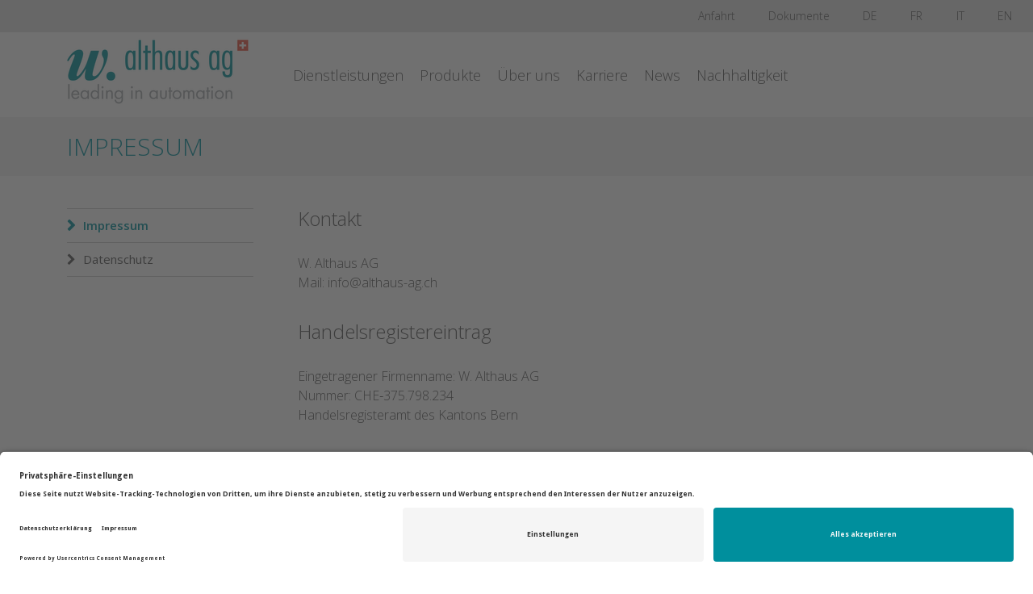

--- FILE ---
content_type: text/html; charset=UTF-8
request_url: https://www.althaus-ag.ch/impressum
body_size: 5704
content:
<!DOCTYPE html>
<html>
<head>
            <meta name="title" content="Althaus AG">
<meta name="description" content="">
<meta name="keywords" content="">

        <meta http-equiv="Content-Type" content="text/html; charset=UTF-8">
<meta http-equiv="content-language" content="de">

        <meta charset="utf-8">
        <meta http-equiv="X-UA-Compatible" content="IE=edge">
        <meta name="viewport" content="width=device-width, initial-scale=1">
        <meta name="msapplication-TileColor" content="#ffffff">
        <meta name="msapplication-TileImage" content="/design/img/icon/mstile-150x150.png">
        <meta name="msapplication-config" content="/design/img/icon/browserconfig.xml">
        <meta name="theme-color" content="#ffffff">
        <title>Althaus AG - Footer - Impressum</title>
        <link rel="apple-touch-icon" sizes="57x57" href="/design/img/icon/apple-touch-icon-57x57.png">
        <link rel="apple-touch-icon" sizes="60x60" href="/design/img/icon/apple-touch-icon-60x60.png">
        <link rel="apple-touch-icon" sizes="72x72" href="/design/img/icon/apple-touch-icon-72x72.png">
        <link rel="apple-touch-icon" sizes="76x76" href="/design/img/icon/apple-touch-icon-76x76.png">
        <link rel="apple-touch-icon" sizes="114x114" href="/design/img/icon/apple-touch-icon-114x114.png">
        <link rel="apple-touch-icon" sizes="120x120" href="/design/img/icon/apple-touch-icon-120x120.png">
        <link rel="apple-touch-icon" sizes="144x144" href="/design/img/icon/apple-touch-icon-144x144.png">
        <link rel="apple-touch-icon" sizes="152x152" href="/design/img/icon/apple-touch-icon-152x152.png">
        <link rel="apple-touch-icon" sizes="180x180" href="/design/img/icon/apple-touch-icon-180x180.png">
        <link rel="icon" type="image/png" href="/design/img/icon/favicon-32x32.png" sizes="32x32">
        <link rel="icon" type="image/png" href="/design/img/icon/android-chrome-192x192.png" sizes="192x192">
        <link rel="icon" type="image/png" href="/design/img/icon/favicon-96x96.png" sizes="96x96">
        <link rel="icon" type="image/png" href="/design/img/icon/favicon-16x16.png" sizes="16x16">
        <link rel="manifest" href="/design/img/icon/manifest.json">
        <link rel="mask-icon" href="/design/img/icon/safari-pinned-tab.svg" color="#018F9D">

        <link rel="preconnect" href="//privacy-proxy.usercentrics.eu">
        <link rel="preload" href="//privacy-proxy.usercentrics.eu/latest/uc-block.bundle.js" as="script">
        <script id="usercentrics-cmp" data-language="de" src="https://app.usercentrics.eu/browser-ui/latest/loader.js" data-settings-id="nF2FtBnlbqk2Bc" async></script>
        <script type="application/javascript" src="https://privacy-proxy.usercentrics.eu/latest/uc-block.bundle.js"></script>

        <script src="/design/js/lib/babel-polyfill/polyfill.min.js"></script>

        
        <link rel="stylesheet" href="/design/dist/app.0208bb23.css">
        <link rel="stylesheet" type="text/css" href="/design/generated/view.min.css?v=256cfc28558af125047f7004367774dc">
        

        <script src="/design/dist/app.9e353891.js"></script>
        <script src="/design/generated/view.min.js?v=256cfc28558af125047f7004367774dc"></script>
        

        
        <link href="https://fonts.googleapis.com/css?family=Abel%7COpen+Sans:400,700" rel="stylesheet" type="text/css">

        <!-- Google Analytics -->
        <script type="text/plain" data-usercentrics="Google Analytics">
            (function (i, s, o, g, r, a, m) {
                i['GoogleAnalyticsObject'] = r;
                i[r] = i[r] || function () {
                    (i[r].q = i[r].q || []).push(arguments)
                }, i[r].l = 1 * new Date();
                a = s.createElement(o),
                    m = s.getElementsByTagName(o)[0];
                a.async = 1;
                a.src = g;
                m.parentNode.insertBefore(a, m)
            })(window, document, 'script', 'https://www.google-analytics.com/analytics.js', 'ga');

            ga('create', 'UA-83018447-1', 'auto');
            ga('send', 'pageview');
        </script>
        <!-- End Google Analytics -->

        <!-- Google Tag Manager -->
        <script>
            (function(w,d,s,l,i){w[l]=w[l]||[];w[l].push({'gtm.start':
                new Date().getTime(),event:'gtm.js'});var f=d.getElementsByTagName(s)[0],
                j=d.createElement(s),dl=l!='dataLayer'?'&l='+l:'';j.async=true;j.src=
                'https://www.googletagmanager.com/gtm.js?id='+i+dl;f.parentNode.insertBefore(j,f);
            })(window,document,'script','dataLayer','GTM-WQWKCG85');
        </script>
        <!-- End Google Tag Manager -->

        <!-- Google Tag Manager (noscript) -->
        <noscript>
            <iframe src="https://www.googletagmanager.com/ns.html?id=GTM-WQWKCG85" height="0" width="0" style="
                display:none;
                visibility:hidden">
            </iframe>
        </noscript>
        <!-- End Google Tag Manager (noscript) -->

    </head>
<body id="sv-entity-" data-csrf-token="7097e23eed5e73b0b55926bbb5570474d2830514565ce17cbe3dd8341abbcde361dac1d856fbaa37f7743b7c5ffa3f3f0050e87ae12b9236468f1e9d9f3e7d47">
    <div class="sv-inpage-login">
        <div class="sv-inpage-login-header">
            <div class="sv-inpage-login-title">
                <p>Anmelden</p>
            </div>
            <a class="sv-inpage-login-hide" href="#" title="Schliessen">x</a>
        </div>
        <form class="sv-inpage-login-form" action="/_admin/_login" method="post">
            <div class="sv-inpage-login-row sv-inpage-login-user">
                <label for="Login_inp_usrAlias">Benutzername</label>
                <input type="text" id="Login_inp_usrAlias" name="Login[usrAlias]" placeholder="Benutzername">
            </div>
            <div class="sv-inpage-login-row">
                <label for="Login_inp_usrPwd">Passwort</label>
                <input type="password" id="Login_inp_usrPwd" name="Login[usrPwd]" placeholder="Passwort">
            </div>
            <div class="sv-inpage-login-row">
                <input type="submit" value="Anmelden">
            </div>
            <input type="hidden" name="redirecturl" value="/_inpage/impressum">
        </form>
    </div>
    <div class="plf-navbar-meta plf-navbar-meta-fixed container-fluid">
        <div class="row">
            <div class="col-xs-12 plf-text-align-center">
                <ul class="nav navbar-nav navbar-right">
                                                                        <li><a href="/ueberuns/anfahrt">Anfahrt</a></li>
                                                    <li><a href="/meta/dokumente">Dokumente</a></li>
                                                                                                                            
                            <li class="langNav active">
                                <a data-id="0" title="DE" href="#">
                                    <span>DE</span>
                                </a>
                            </li>
                                                    
                            <li class="langNav">
                                <a data-id="1" title="FR" href="#">
                                    <span>FR</span>
                                </a>
                            </li>
                                                    
                            <li class="langNav">
                                <a data-id="2" title="IT" href="#">
                                    <span>IT</span>
                                </a>
                            </li>
                                                    
                            <li class="langNav">
                                <a data-id="3" title="EN" href="#">
                                    <span>EN</span>
                                </a>
                            </li>
                                            
                                                                        <li class="sv-slot sv-slot-search">
                                
                            </li>
                                            </ul>
            </div>
        </div>
    </div>
<nav class="navbar navbar-default plf-navbar-custom navbar-fixed-top">
    <div class="container">
        <div class="row">
            <!-- Brand and toggle get grouped for better mobile display -->
                            <div class="navbar-header">
                    <button type="button" class="navbar-toggle collapsed" data-toggle="collapse" data-target="#navbar-collapse" aria-expanded="false">
                        <span class="sr-only">Toggle navigation</span>
                        <span class="icon-bar"></span>
                        <span class="icon-bar"></span>
                        <span class="icon-bar"></span>
                    </button>
                    <a class="navbar-brand" href="/"><img class="navbar-logo" src="/design/img/logo.png" alt="Althaus AG"></a>
                </div>
            
            <div class="collapse navbar-collapse" id="navbar-collapse">
                <ul class="nav navbar-nav">
                                            

                    <li class="plf-sub-nav-entry"><a href="/dienstleistungen">Dienstleistungen</a></li>
                    <li class="plf-sub-nav-entry"><a href="/produkte">Produkte</a></li>
                    <li class="plf-sub-nav-entry"><a href="/ueberuns">Über uns</a></li>
                    <li class="plf-sub-nav-entry"><a href="/karriere">Karriere</a></li>
                    <li class="plf-sub-nav-entry"><a href="/news">News</a></li>
                    <li class="plf-sub-nav-entry"><a href="/nachhaltigkeit">Nachhaltigkeit</a></li>
    





                                    </ul>
            </div>
        </div>
    </div>
</nav>
            <div class="plf-navbar-spacer"></div>
    
            <div class="sv-slot sv-slot-slider">
            
        </div>
    
    <div class="container-fluid plf-background-grey-light plf-subpage-nav" style="position: relative; z-index:200;">
        <div class="container">
            <h1 class="plf-menu-title">
                     IMPRESSUM
             </h1>
            
                    </div>
    </div>

    <div class="plf-content-tile container-fluid">
        <div class="container plf-content">
            <div class="row">
                    


    
        <div class="plf-media-col col-md-3">
            <div class="panel-group" id="panel-menu" role="tablist" aria-multiselectable="true">

                                                        
                    <div class="panel plf-panel-menu">
                        <div class="panel-heading" role="tab" id="heading1">

                                                            <a class="collapsed plf-menu-green" href="/impressum">
                                    Impressum
                                </a>
                            
                        </div>
                                            </div>
                                                        
                    <div class="panel plf-panel-menu">
                        <div class="panel-heading" role="tab" id="heading2">

                                                            <a class="collapsed " href="/datenschutz">
                                    Datenschutz
                                </a>
                            
                        </div>
                                            </div>
                            </div>
        </div>
    





                <div class="col-md-9">
                        <div class="medium-12 columns">
        <div class="row">
    <div class="col-lg-12 columns">
                    <div class="sv-slot sv-slot-content" title="Eine Spalte">
                    


                                        

<div id="sv-widget-436" rel="" class="sv-widget
sv-widget-content
sv-widget-content-base
      sv-widget-glossar sv-widget-glossarids">
    
    
                <div id="sv-widget-content-content-436" class="sv-widget-content-content">
            <h2>Kontakt</h2>

<p>W. Althaus AG<br>
Mail: <a href="javascript:linkDecryptEmail('pdlowr=lqirCdowkdxv0dj1fk');">info@althaus-ag.ch</a></p>

<h2><br>
Handelsregistereintrag</h2>

<p>Eingetragener Firmenname: W. Althaus AG<br>
Nummer: CHE‑375.798.234<br>
Handelsregisteramt des Kantons Bern</p>

<h2><br>
Mehrwertsteuernummer</h2>

<p>CHE-375.798.234 MWST</p>

<h2><br>
Gestaltung und Programmierung der Webseite</h2>

<p><a href="https://www.intersim.ch" target="_blank">Intersim AG</a><br>
Kirchbergstrasse 105<br>
3400 Burgdorf<br>
<a href="javascript:linkDecryptEmail('pdlowr=lqirClqwhuvlp1fk');">info@intersim.ch</a></p>

<h2><br>
Haftungsausschluss</h2>

<p>Die W. Althaus AG übernimmt keinerlei Gewähr hinsichtlich der inhaltlichen Richtigkeit, Genauigkeit, Aktualität, Zuverlässigkeit und Vollständigkeit der Informationen.</p>

<p>Haftungsansprüche gegen den Autor wegen Schäden materieller oder immaterieller Art, welche aus dem Zugriff oder der Nutzung bzw. Nichtnutzung der veröffentlichten Informationen, durch Missbrauch der Verbindung oder durch technische Störungen entstanden sind, werden ausgeschlossen.</p>

<p>Alle Angebote sind unverbindlich. Der Autor behält es sich ausdrücklich vor, Teile der Seiten oder das gesamte Angebot ohne gesonderte Ankündigung zu verändern, zu ergänzen, zu löschen oder die Veröffentlichung zeitweise oder endgültig einzustellen.</p>

<h2><br>
Haftung für Links</h2>

<p>Verweise und Links auf Webseiten Dritter liegen ausserhalb unseres Verantwortungsbereichs Es wird jegliche Verantwortung für solche Webseiten abgelehnt. Der Zugriff und die Nutzung solcher Webseiten erfolgen auf eigene Gefahr des Nutzers oder der Nutzerin.</p>

<h2><br>
Urheberrechte</h2>

<p>Die Urheber- und alle anderen Rechte an Inhalten, Bildern, Fotos oder anderen Dateien auf der Website gehören ausschliesslich der Firma W. Althaus AG oder den speziell genannten Rechtsinhabern. Für die Reproduktion jeglicher Elemente ist die schriftliche Zustimmung der Urheberrechtsträger im Voraus einzuholen.</p>

        </div>
    

    
</div>

            </div>
            </div>
</div>
<div class="row">
    <div class="col-lg-6 columns">
                    <div class="sv-slot sv-slot-content21" title="Zwei Spalten">
                
            </div>
            </div>
    <div class="col-lg-6 columns">
                    <div class="sv-slot sv-slot-content22" title="Zwei Spalten">
                
            </div>
            </div>
</div>
<div class="row">
    <div class="col-lg-4 columns">
                    <div class="sv-slot sv-slot-content31" title="Drei Spalten">
                
            </div>
            </div>
    <div class="col-lg-4 columns">
                    <div class="sv-slot sv-slot-content32" title="Drei Spalten">
                
            </div>
            </div>
    <div class="col-lg-4 columns">
                    <div class="sv-slot sv-slot-content33" title="Drei Spalten">
                
            </div>
            </div>
</div>
<div class="row">
    <div class="col-lg-12 columns">
                    <div class="sv-slot sv-slot-content41" title="Eine Spalte">
                
            </div>
            </div>
</div>    </div>
                </div>
            </div>
        </div>
    </div>




    
    <footer class="plf-footer" style="position: relative;">
                    <div class="plf-footer-content plf-background-grey-light container-fluid">
                <div class="container">
                    <div class="plf-contact-title row">

                                                                                    <div class="sv-slot sv-slot-contact col-md-8">
                                        


                                        

<div id="sv-widget-90" rel="" class="sv-widget
sv-widget-content
sv-widget-content-base
      sv-widget-glossar sv-widget-glossarids">
    
    
                <div id="sv-widget-content-content-90" class="sv-widget-content-content">
            <h3>KONTAKT</h3>

<div class="row">
<div class="col-sm-3">
<ul>
	<li class="plf-bold">Hauptsitz</li>
	<li class="plf-bold">W. Althaus AG</li>
	<li>Industrielle Automation</li>
	<li>Jurastrasse 12</li>
	<li>CH-4912 Aarwangen</li>
	<li>Switzerland</li>
</ul>
</div>

<div class="col-sm-3">
<ul>
	<li class="plf-bold">Produktion</li>
	<li class="plf-bold">W. Althaus AG</li>
	<li>Industrielle Automation</li>
	<li>Industriering 2</li>
	<li>CH-4912 Aarwangen</li>
	<li>Switzerland</li>
</ul>
</div>

<div class="col-sm-3">
<ul>
	<li class="empty"> </li>
	<li><img alt="Telefon" src="/_file/477/_r20x20/telephone2.png"> +41 62 919 82 10</li>
	<li><img alt="" src="/_file/473/_r20x20/fax-machine.png"> +41 62 919 82 29</li>
	<li><img alt="" src="/_file/474/_r20x20/mail.png"> <a href="javascript:linkDecryptEmail('pdlowr=lqirCdowkdxv0dj1fk');">info@althaus-ag.ch</a></li>
	<li class="empty"> </li>
</ul>
</div>
</div>

        </div>
    

    
</div>

                                </div>
                                                    
                                                                                    <div class="sv-slot sv-slot-hours col-md-4">
                                        


                                        

<div id="sv-widget-91" rel="" class="sv-widget
sv-widget-content
sv-widget-content-base
      sv-widget-glossar sv-widget-glossarids">
    
    
                <div id="sv-widget-content-content-91" class="sv-widget-content-content">
            <h3>ÖFFNUNGSZEITEN</h3>

<div class="row">
<div class="col-sm-12">
<ul>
	<li class="plf-bold">Montag bis Donnerstag</li>
	<li>07.30 - 12.00 Uhr/ 13.00 - 16.00 Uhr</li>
	<li class="empty"> </li>
	<li class="plf-bold">Freitag</li>
	<li>07.30 - 12.00 Uhr/ 13.00 - 15.00 Uhr</li>
</ul>
</div>
</div>

        </div>
    

    
</div>

                                </div>
                                                    
                    </div>
                </div>
            </div>
                <div class="plf-footer-content plf-background-grey-dark container-fluid">
            <div class="container">
                <div class="row plf-footer-sitemap">
                                            


                <div class="col-sm-3 col-md-2">
            <ul>
                <li class="plf-bold"><a href="/dienstleistungen">Dienstleistungen</a></li>
                                                        <li><a href="/dienstleistungen/konzeptberatung">Konzeptberatung</a></li>
                                                        <li><a href="/dienstleistungen/hardware-engineering">Hardware Engineering</a></li>
                                                        <li><a href="/dienstleistungen/softwareengineering">Software Engineering</a></li>
                                                        <li><a href="/dienstleistungen/schaltschrankbau">Schaltschrankbau</a></li>
                                                        <li><a href="/dienstleistungen/kabelkonfektion">Kabelkonfektion</a></li>
                                                        <li><a href="/dienstleistungen/klemmenstegproduktion">Klemmenstegproduktion</a></li>
                                                        <li><a href="/dienstleistungen/referenzen">Referenzen</a></li>
                                </ul>
            </div>
                <div class="col-sm-3 col-md-2">
            <ul>
                <li class="plf-bold"><a href="/produkte">Produkte</a></li>
                                                        <li><a href="/produkte/athex">Athex</a></li>
                                                        <li><a href="/produkte/panelscout">PanelScout</a></li>
                                </ul>
            </div>
                <div class="col-sm-3 col-md-2">
            <ul>
                <li class="plf-bold"><a href="/ueberuns">Über uns</a></li>
                                                        <li><a href="/ueberuns/leitbild">Leitbild</a></li>
                                                        <li><a href="/ueberuns/team">Team</a></li>
                                                        <li><a href="/ueberuns/partner">Partner</a></li>
                                                        <li><a href="/ueberuns/anfahrt">Anfahrt</a></li>
                                </ul>
            </div>
                <div class="col-sm-3 col-md-2">
            <ul>
                <li class="plf-bold"><a href="/karriere">Karriere</a></li>
                                                        <li><a href="/karriere/jobs">Jobs</a></li>
                                                        <li><a href="/karriere/althaus-als-arbeitgeber">Althaus als Arbeitgeber</a></li>
                                                        <li><a href="/karriere/berufsbildung">Berufsbildung</a></li>
                                                        <li><a href="/karriere/infos-zur-berufsbildung">Infos zur Berufsbildung</a></li>
                                </ul>
            </div>
                <div class="col-sm-3 col-md-2">
            <ul>
                <li class="plf-bold"><a href="/news">News</a></li>
                                </ul>
            </div>
                <div class="col-sm-3 col-md-2">
            <ul>
                <li class="plf-bold"><a href="/nachhaltigkeit">Nachhaltigkeit</a></li>
                                </ul>
            </div>
        





                                    </div>
            </div>
        </div>
                    <div class="plf-background-grey-light container-fluid">
                <div class="container">
                    <div class="row">
                        <div class="col-md-12 sv-slot sv-slot-footerMenu">
                                                            <ul class="nav navbar-nav">
                                                                            <li><a href="/impressum">Impressum</a>
                                        </li>
                                                                            <li><a href="/datenschutz">Datenschutz</a>
                                        </li>
                                                                    </ul>
                                                    </div>
                    </div>
                </div>
            </div>
            </footer>
    <script>jQuery(document).ready(function(){var jsobject0 = new sitevision.system.js.Mailsend('Das Feld darf nicht leer sein','Ungültige Eingabe','Bitte warten...','{"txtButton":"Datei ausw\u00e4hlen","txtNoFile":"Keine Datei ausgew\u00e4hlt","txtFileError":"Ung\u00fcltiger Dateityp","txtProgress":"Datei wird hochgeladen...","allowedFileTypes":{"pdf":"application\/pdf","doc":"application\/msword","docx":"application\/vnd.openxmlformats-officedocument.wordprocessingml.document","xls":"application\/vnd.ms-excel","xlsx":"application\/vnd.openxmlformats-officedocument.spreadsheetml.sheet","gif":"image\/gif","jpeg":"image\/jpeg","jpg":"image\/jpeg","png":"image\/png"}}');var jsobject1 = new sitevision.svmod.view.cookieNotice.js.CookieNotice('','cookie_notice_dark_theme','COOKIES_ACCEPTED');}); </script>


</body>
</html>


--- FILE ---
content_type: text/css
request_url: https://www.althaus-ag.ch/design/generated/view.min.css?v=256cfc28558af125047f7004367774dc
body_size: 4559
content:
/* Slider */
.slick-slider{position:relative;display:block;-moz-box-sizing:border-box;box-sizing:border-box;-webkit-user-select:none;-moz-user-select:none;-ms-user-select:none;user-select:none;-webkit-touch-callout:none;-khtml-user-select:none;-ms-touch-action:pan-y;touch-action:pan-y;-webkit-tap-highlight-color:transparent}.slick-list{position:relative;display:block;overflow:hidden;margin:0;padding:0}.slick-list:focus{outline:none}.slick-list.dragging{cursor:pointer;cursor:hand}.slick-slider .slick-track,.slick-slider .slick-list{-webkit-transform:translate3d(0,0,0);-moz-transform:translate3d(0,0,0);-ms-transform:translate3d(0,0,0);-o-transform:translate3d(0,0,0);transform:translate3d(0,0,0)}.slick-track{position:relative;top:0;left:0;display:block}.slick-track:before,.slick-track:after{display:table;content:''}.slick-track:after{clear:both}.slick-loading .slick-track{visibility:hidden}.slick-slide{display:none;float:left;height:100%;min-height:1px}[dir='rtl'] .slick-slide{float:right}.slick-slide img{display:block}.slick-slide.slick-loading img{display:none}.slick-slide.dragging img{pointer-events:none}.slick-initialized .slick-slide{display:block}.slick-loading .slick-slide{visibility:hidden}.slick-vertical .slick-slide{display:block;height:auto;border:1px solid transparent}.slick-arrow.slick-hidden{display:none}
.sv-no-scroll{overflow:hidden}.sv-widget-photogallery-wrapper a{border-bottom:0 !important;text-decoration:none !important}.sv-widget-photogallery-wrapper .sv-widget-photogallery-wall{margin:0 auto;text-align:center}.sv-widget-photogallery-wrapper .sv-widget-photogallery-wall .sv-photogallery-image-wrap{position:relative;display:inline-block;width:250px;height:250px;margin:7px;background-position:center;background-size:cover;background-repeat:no-repeat}.sv-widget-photogallery-wrapper .sv-widget-photogallery-wall .sv-photogallery-image-wrap .sv-photogallery-image-fullscreen{position:absolute;pointer-events:all;top:0;right:0;width:35px;height:35px;border-bottom-left-radius:5px;background-color:#2A2A2A;z-index:100;text-align:center}.sv-widget-photogallery-wrapper .sv-widget-photogallery-wall .sv-photogallery-image-wrap .sv-photogallery-image-fullscreen .sv-fullscreen-icon{pointer-events:none;font-size:20px;color:#fff}.sv-widget-photogallery-wrapper .sv-widget-photogallery-wall .sv-photogallery-image-wrap .sv-photogallery-image-fullscreen:hover{background-color:#3F3F3F}.sv-widget-photogallery-wrapper .sv-widget-photogallery-slider{position:relative;height:auto;margin:20px auto;text-align:center;background-color:transparent}@media (max-width: 695px){.sv-widget-photogallery-wrapper .sv-widget-photogallery-slider{height:auto}}.sv-widget-photogallery-wrapper .sv-widget-photogallery-slider .slick-slide{position:relative;height:auto}.sv-widget-photogallery-wrapper .sv-widget-photogallery-slider .slick-slide:before{content:'';display:inline;vertical-align:middle;line-height:500px}.sv-widget-photogallery-wrapper .sv-widget-photogallery-slider .sv-photogallery-image{width:100%;margin:0 auto}.sv-widget-photogallery-wrapper .sv-widget-photogallery-slider .sv-photogallery-image-fullscreen{position:absolute;pointer-events:all;top:0;right:0;width:35px;height:35px;border-bottom-left-radius:5px;background-color:#2A2A2A;z-index:100}.sv-widget-photogallery-wrapper .sv-widget-photogallery-slider .sv-photogallery-image-fullscreen .sv-fullscreen-icon{pointer-events:none;font-size:20px;color:#fff}.sv-widget-photogallery-wrapper .sv-widget-photogallery-slider .sv-photogallery-image-fullscreen:hover{background-color:#3F3F3F}.sv-widget-photogallery-wrapper .sv-widget-photogallery-slider .sv-arrow{position:absolute;top:50%;-ms-transform:translateY(-50%);transform:translateY(-50%);color:#2A2A2A;font-size:30px;z-index:100}.sv-widget-photogallery-wrapper .sv-widget-photogallery-slider .sv-arrow.sv-prev-arrow{left:15px}.sv-widget-photogallery-wrapper .sv-widget-photogallery-slider .sv-arrow.sv-next-arrow{right:15px}.sv-widget-photogallery-wrapper .sv-widget-photogallery-slider .sv-arrow:hover{cursor:pointer;color:#3F3F3F}@media (max-width: 695px){.sv-widget-photogallery-wrapper .sv-widget-photogallery-slider .sv-arrow.sv-prev-arrow{left:5px}.sv-widget-photogallery-wrapper .sv-widget-photogallery-slider .sv-arrow.sv-next-arrow{right:5px}}.sv-widget-photogallery-wrapper .sv-widget-photogallery-slider .slick-dots{margin:0 auto 20px auto}.sv-widget-photogallery-wrapper .sv-widget-photogallery-slider .slick-dots li button:before{opacity:1;color:#787878;font-size:8px}.sv-widget-photogallery-wrapper .sv-widget-photogallery-slider .slick-dots li.slick-active button:before{color:#2A2A2A;font-size:10px}.sv-widget-photogallery-wrapper .sv-widget-photogallery-lightbox{display:none;overflow:auto;position:fixed;top:0;bottom:0;right:0;left:0;background-color:rgba(63,63,63,0.95);z-index:100}.sv-widget-photogallery-wrapper .sv-widget-photogallery-lightbox .sv-share,.sv-widget-photogallery-wrapper .sv-widget-photogallery-lightbox .sv-photogallery-lightbox-close{display:block;pointer-events:all;width:40px;height:40px;background-color:#d3d3d3;text-align:center;border-radius:4px;z-index:1000}@media (max-width: 800px){.sv-widget-photogallery-wrapper .sv-widget-photogallery-lightbox .sv-share,.sv-widget-photogallery-wrapper .sv-widget-photogallery-lightbox .sv-photogallery-lightbox-close{right:10px;top:10px}}.sv-widget-photogallery-wrapper .sv-widget-photogallery-lightbox .sv-share i,.sv-widget-photogallery-wrapper .sv-widget-photogallery-lightbox .sv-photogallery-lightbox-close i{line-height:40px;font-size:25px;vertical-align:middle;color:#2A2A2A}.sv-widget-photogallery-wrapper .sv-widget-photogallery-lightbox .sv-share:hover,.sv-widget-photogallery-wrapper .sv-widget-photogallery-lightbox .sv-photogallery-lightbox-close:hover{background-color:#ededed}.sv-widget-photogallery-wrapper .sv-widget-photogallery-lightbox .sv-photogallery-lightbox-close{position:absolute;top:30px;right:70px}@media (max-width: 800px){.sv-widget-photogallery-wrapper .sv-widget-photogallery-lightbox .sv-photogallery-lightbox-close{right:20px;top:20px}}.sv-widget-photogallery-wrapper .sv-widget-photogallery-lightbox .sv-share-wrapper{position:absolute;top:0px;right:60px}@media (max-width: 800px){.sv-widget-photogallery-wrapper .sv-widget-photogallery-lightbox .sv-share-wrapper{margin-right:60px}}.sv-widget-photogallery-wrapper .sv-widget-photogallery-lightbox .sv-share-wrapper .sv-share-button-wrapper{list-style:none;position:absolute;right:60px;top:0px;width:90px}.sv-widget-photogallery-wrapper .sv-widget-photogallery-lightbox .sv-share-wrapper .sv-share-button-wrapper li{display:inline-block}.sv-widget-photogallery-wrapper .sv-widget-photogallery-lightbox .sv-share-wrapper .sv-share-button-wrapper li .sv-share{pointer-events:all;margin-top:30px}.sv-widget-photogallery-wrapper .sv-widget-photogallery-lightbox .sv-share-wrapper .sv-share-button-wrapper li .sv-share i{pointer-events:none}@media (max-width: 800px){.sv-widget-photogallery-wrapper .sv-widget-photogallery-lightbox .sv-share-wrapper .sv-share-button-wrapper{right:-50px}.sv-widget-photogallery-wrapper .sv-widget-photogallery-lightbox .sv-share-wrapper .sv-share-button-wrapper li .sv-share{margin-top:20px}}.sv-widget-photogallery-wrapper .sv-widget-photogallery-lightbox .sv-photogallery-image-wrapper{width:100%;height:100%;text-align:center}.sv-widget-photogallery-wrapper .sv-widget-photogallery-lightbox .sv-photogallery-image-wrapper .sv-photogallery-lightbox-image{display:inline-block;max-width:100%;max-height:100%}.sv-widget-photogallery-wrapper .sv-widget-photogallery-lightbox .sv-photogallery-image-wrapper:before{content:'';display:inline-block;vertical-align:middle;height:100%}

.sv-widget-video-content{margin-top:20px;margin-bottom:20px}.sv-widget-video-content:first-child{margin-top:0}.sv-inpage .sv-widget-video-content:nth-child(2){margin-top:0}
.row.bootstrap-row-collapse{margin-left:0!important;margin-right:0!important}.row.bootstrap-row-collapse>[class^="col-"]{padding-left:0!important;padding-right:0!important}.sv-inpage .sv-widget-grid>.row{padding-top:40px}
.gi{position:relative;display:inline-block;font-family:'Glyphicons Regular';font-style:normal;font-weight:normal;vertical-align:top;-webkit-font-smoothing:antialiased;-moz-osx-font-smoothing:grayscale}.gi:before{font-style:normal}@font-face{font-family:'glyphicons-intersim-regular';src:url(/sitevision/lib/glyphicons/1.9/fonts/glyphicons-intersim-regular.eot?-vyzbyw);src:url(/sitevision/lib/glyphicons/1.9/fonts/glyphicons-intersim-regular.eot?#iefix-vyzbyw) format("embedded-opentype"),url(/sitevision/lib/glyphicons/1.9/fonts/glyphicons-intersim-regular.woff?-vyzbyw) format("woff"),url(/sitevision/lib/glyphicons/1.9/fonts/glyphicons-intersim-regular.ttf?-vyzbyw) format("truetype"),url(/sitevision/lib/glyphicons/1.9/fonts/glyphicons-intersim-regular.svg?-vyzbyw#glyphicons-intersim-regular) format("svg")}.gi.gi-intersim{font-family:"glyphicons-intersim-regular"}.gi.gi-intersim.gi-content:before{content:"\e600"}.gi.gi-intersim.gi-dashboard:before{content:"\e601"}.gi.gi-intersim.gi-download:before{content:"\e602"}.gi.gi-intersim.gi-faq:before{content:"\e603"}.gi.gi-intersim.gi-form:before{content:"\e604"}.gi.gi-intersim.gi-glossary:before{content:"\e605"}.gi.gi-intersim.gi-logout:before{content:"\e606"}.gi.gi-intersim.gi-media:before{content:"\e607"}.gi.gi-intersim.gi-newspaper:before{content:"\e60c"}.gi.gi-intersim.gi-photogallery:before{content:"\e60d"}.gi.gi-intersim.gi-save:before{content:"\e60e"}.gi.gi-intersim.gi-structureddocument:before{content:"\e60f"}.gi.gi-intersim.gi-inpage:before{content:"\e608"}.gi.gi-intersim.gi-eye-open:before{content:"\e609"}.gi.gi-intersim.gi-exit:before{content:"\e60b"}.gi.gi-intersim.gi-circle-question-mark:before{content:"\e60a"}.gi.gi-intersim.gi-mailvision:before{content:"\e611"}.gi.gi-intersim.gi-preview:before{content:"\e612"}.gi.gi-intersim.gi-template:before{content:"\e613"}.gi.gi-intersim.gi-resize:before{content:"\e614"}.gi.gi-intersim.gi-rename:before{content:"\e615"}.gi.gi-intersim.gi-home:before{content:"\e616"}.gi.gi-intersim.gi-user:before{content:"\e617"}.gi.gi-intersim.gi-refresh:before{content:"\e618"}
.sv-widget{position:relative}.sv_editor_link_highlight{background-color:#fcff08 !important}body.cke_editable{-moz-user-select:text;-ms-user-select:text;-webkit-user-select:text;user-select:text}body.cke_editable *{-moz-user-select:text;-ms-user-select:text;-webkit-user-select:text;user-select:text}

.sv-inpage-toggle{-moz-transition:right .5s ease-in-out;-o-transition:right .5s ease-in-out;-webkit-transition:right .5s ease-in-out;transition:right .5s ease-in-out;-moz-transition-delay:0.3s;-o-transition-delay:0.3s;-webkit-transition-delay:0.3s;transition-delay:0.3s;position:fixed !important;width:150px !important;height:auto !important;right:-107px !important;top:50% !important;background-color:#b1cb35 !important;font-family:"MS Sans Serif",Geneva,sans-serif !important;margin:-75px 0 0 0 !important;padding:0 !important}.sv-inpage-toggle:hover{-moz-transition-delay:0;-o-transition-delay:0;-webkit-transition-delay:0;transition-delay:0;right:0 !important}.sv-inpage-toggle a{-moz-box-sizing:border-box !important;-webkit-box-sizing:border-box !important;box-sizing:border-box !important;display:block !important;margin:0 !important;padding:10px !important;height:auto !important;width:100% !important;line-height:21px !important;font-size:14px !important;text-transform:uppercase !important;font-weight:bold !important;text-decoration:none !important;color:#fff !important}.sv-inpage-toggle a span{margin-right:10px !important}.sv-inpage-login{-moz-box-shadow:0 0 6px 0px rgba(0,0,0,0.3);-webkit-box-shadow:0 0 6px 0px rgba(0,0,0,0.3);box-shadow:0 0 6px 0px rgba(0,0,0,0.3);-moz-transition:right .5s;-o-transition:right .5s;-webkit-transition:right .5s;transition:right .5s;visibility:hidden;position:fixed !important;width:200px !important;right:-206px;top:50% !important;margin:-75px 0 0 0 !important;background-color:#f2f2f2 !important;font-family:"MS Sans Serif",Geneva,sans-serif !important}.sv-inpage-login-header{height:40px !important}.sv-inpage-login-title{-moz-box-sizing:content-box;-webkit-box-sizing:content-box;box-sizing:content-box;display:inline-block !important;float:left !important;height:40px !important;width:139px !important;padding:0 10px !important;line-height:40px !important;background-color:#b1cb35 !important;color:#343434 !important}.sv-inpage-login-title p{margin:0 !important;padding:0 !important;height:40px !important;line-height:40px !important;font-size:14px !important;text-transform:uppercase !important;font-weight:bold !important}.sv-inpage-login-hide{display:inline-block !important;float:right !important;width:40px !important;height:40px !important;line-height:40px !important;text-align:center !important;text-decoration:none !important;font-size:25px !important;font-weight:900 !important;font-family:"MS Sans Serif",Geneva,sans-serif !important;color:#343434 !important}.sv-inpage-login-hide:hover{background-color:#b1cb35 !important;color:#343434 !important}.sv-inpage-login-form{padding:10px 10px 0 10px !important}.sv-inpage-login-form label{display:none !important}.sv-inpage-login-form input{width:100% !important;margin-bottom:10px !important;padding:0 5px !important;height:40px !important;line-height:40px !important;font-size:14px !important;outline:0 !important;border:none !important;color:#343434 !important;box-sizing:border-box !important;-webkit-box-sizing:border-box !important;-moz-box-sizing:border-box !important}.sv-inpage-login-form input[type='submit']{background-color:#cdcdcd !important;cursor:pointer !important}.sv-inpage-login-form input[type='submit']:hover{background-color:#b1cb35 !important}

.sv-social-media-share{position:fixed !important;width:356px !important;height:auto !important;right:-156px !important;top:50% !important;overflow:visible !important;font-family:"MS Sans Serif",Geneva,sans-serif;margin:0 0 0 0 !important;padding:0 !important}.sv-social-media-toggle{-moz-transition:margin-left .6s ease-in-out;-o-transition:margin-left .6s ease-in-out;-webkit-transition:margin-left .6s ease-in-out;transition:margin-left .6s ease-in-out;-moz-transition-delay:0.3s;-o-transition-delay:0.3s;-webkit-transition-delay:0.3s;transition-delay:0.3s;width:200px !important;margin-left:156px !important}.sv-social-media-toggle:hover{-moz-transition-delay:0;-o-transition-delay:0;-webkit-transition-delay:0;transition-delay:0;margin-left:0 !important}.sv-social-media-toggle a{-moz-box-sizing:border-box !important;-webkit-box-sizing:border-box !important;box-sizing:border-box !important;display:block !important;margin:0 0 10px 0 !important;padding:10px !important;height:auto !important;width:100% !important;line-height:24px !important;font-size:14px !important;font-weight:bold !important;text-decoration:none !important;color:#fff !important}.social-share-icon{width:24px !important;height:24px !important;float:left !important;margin-right:10px !important;background-position:center !important;background-size:cover !important}.sv-social-media-toggle.facebook{background-color:#3b5998 !important}.social-share-icon.facebook{background-image:url(/sitevision/images/_deprecated/icons/social-media/facebook.png) !important}.sv-social-media-toggle.twitter{background-color:#3cf !important}.social-share-icon.twitter{background-image:url(/sitevision/images/_deprecated/icons/social-media/twitter.png) !important}.sv-social-media-toggle.google{background-color:#dd4b39 !important}.social-share-icon.google{background-image:url(/sitevision/images/_deprecated/icons/social-media/google.png) !important}

.sv-main-header{height:50px;padding:0;margin:0;font-family:sans-serif}.sv-main-header *{margin:0;padding:0}.sv-main-header .sv-main-center{position:relative;max-width:1280px;margin:0 auto}.sv-main-header .sv-main-line{height:5px;background-color:#b1cb35;position:fixed;left:0;right:0;top:0}.sv-main-header .sv-main-brand{-moz-box-shadow:0 0 6px 0px rgba(0,0,0,0.3);-webkit-box-shadow:0 0 6px 0px rgba(0,0,0,0.3);box-shadow:0 0 6px 0px rgba(0,0,0,0.3);display:inline-block;float:left;width:195px;height:50px;position:absolute;top:0;left:0;background-color:#fff}.sv-main-header .sv-main-brand a,.sv-main-header .sv-main-brand img{display:block;width:100%;height:100%;opacity:0.0001}.sv-main-header .sv-main-brand .sv-main-brand-image{background-image:url("/sitevision/images/sitevision.png");background-size:contain;background-position:center;background-repeat:no-repeat;position:absolute;top:10px;right:10px;bottom:10px;left:10px}.sv-main-header .sv-main-navigation{display:inline-block;float:left;width:100%}.sv-main-header .sv-main-navigation ul{max-width:820px;margin:0 auto}.sv-main-header .sv-main-navigation li{display:inline-block;min-width:50px;height:35px;line-height:50px;margin:5px 2.5px 0 2.5px;background-color:#343434;float:left;text-align:center}.sv-main-header .sv-main-navigation li a{-moz-box-sizing:border-box;-webkit-box-sizing:border-box;box-sizing:border-box;display:block;padding:0 10px;width:100%;height:100%;text-decoration:none;text-transform:uppercase;font-size:14px;font-weight:bold;line-height:35px;color:#fff}.sv-main-header .sv-main-navigation li a span{margin:0 0 0 5px;display:inline-block}.sv-main-header .sv-main-navigation li a .gi{min-width:21px;font-size:1.5em}.sv-main-header .sv-main-navigation li:not(.active):hover{background-color:#b1cb35}.sv-main-header .sv-main-navigation li:not(.active):hover a{color:#343434}.sv-main-header .sv-main-navigation li.active{background-color:#b1cb35}.sv-main-header .sv-main-navigation li.active a{color:#343434}.sv-main-header .sv-main-navigation li:first-child{margin:5px 2.5px 0 0}.sv-main-header .sv-main-right{display:inline-block;float:left;float:none;position:absolute;top:5px;right:0;margin:0;padding:0;list-style:none}.sv-main-header .sv-main-right:after{content:'';display:block;clear:both}.sv-main-header .sv-main-right .sv-main-maintenanceinfo{background:#eea236;color:#343434;min-height:unset;padding:8px 10px;position:relative;user-select:unset;width:350px;z-index:1}.sv-main-header .sv-main-right .sv-main-maintenanceinfo:hover{text-decoration:none;background:#eea236}.sv-main-header .sv-main-right .sv-main-maintenanceinfo.sv-main-maintenanceinfo-red{background:#d43f3a;color:#fff}.sv-main-header .sv-main-right .sv-main-maintenanceinfo .sv-main-maintenanceinfo-title{font-weight:bold;font-size:1.1rem}.sv-main-header .sv-main-right .sv-main-maintenanceinfo .sv-main-maintenanceinfo-date{font-weight:bold;font-size:0.9rem}.sv-main-header .sv-main-right .sv-main-maintenanceinfo .sv-main-maintenanceinfo-message{height:0;overflow:hidden}.sv-main-header .sv-main-right .sv-main-maintenanceinfo:hover .sv-main-maintenanceinfo-message{height:auto}.sv-main-header .sv-main-right>li{-moz-user-select:-moz-none;-ms-user-select:none;-webkit-user-select:none;user-select:none;display:inline-block;float:left;margin:0 0 0 5px;min-height:35px;min-width:35px;list-style:none;background:#343434}.sv-main-header .sv-main-right>li>a{-moz-box-sizing:border-box;-webkit-box-sizing:border-box;box-sizing:border-box;display:block;padding:0 10px;width:100%;height:100%;text-decoration:none;text-transform:uppercase;font-size:14px;font-weight:bold;line-height:35px;color:#fff;text-transform:none;font-weight:normal}.sv-main-header .sv-main-right>li>a span{margin:0 0 0 5px;display:inline-block}.sv-main-header .sv-main-right>li>a span{display:none}.sv-main-header .sv-main-right>li>a .gi{font-size:16px}.sv-main-header .sv-main-right>li:hover,.sv-main-header .sv-main-right>li.active{background:#b1cb35}.sv-main-header .sv-main-right>li:hover>a,.sv-main-header .sv-main-right>li.active>a{color:#343434}.sv-main-header .sv-main-right .sv-main-language{position:relative}.sv-main-header .sv-main-right .sv-main-language .sv-main-language-button:hover{cursor:pointer}.sv-main-header .sv-main-right .sv-main-language .sv-main-language-dropdown{-moz-box-shadow:0 0 6px 0px rgba(0,0,0,0.3);-webkit-box-shadow:0 0 6px 0px rgba(0,0,0,0.3);box-shadow:0 0 6px 0px rgba(0,0,0,0.3);display:none;position:absolute;top:37.5px;right:0;z-index:1;padding:5px 15px;min-width:200px;background-color:#343434;font-size:14px}.sv-main-header .sv-main-right .sv-main-language .sv-main-language-dropdown li{list-style-type:none;color:#fff;margin:0;line-height:14px}.sv-main-header .sv-main-right .sv-main-language .sv-main-language-dropdown li:not(:first-child){border-top:solid 1px #e6e6e6}.sv-main-header .sv-main-right .sv-main-language .sv-main-language-dropdown li a{color:inherit;display:block;padding-left:1em;height:35px;line-height:35px}.sv-main-header .sv-main-right .sv-main-language .sv-main-language-dropdown li a:hover{background-color:#b1cb35;color:#343434}.sv-main-header .sv-main-right .sv-main-language .sv-main-language-dropdown.sv-menu-open{display:block}.sv-main-header .sv-main-right .sv-main-user{position:relative}.sv-main-header .sv-main-right .sv-main-user .sv-main-user-button{cursor:pointer}.sv-main-header .sv-main-right .sv-main-user .sv-main-user-dropdown{-moz-box-shadow:0 0 6px 0px rgba(0,0,0,0.3);-webkit-box-shadow:0 0 6px 0px rgba(0,0,0,0.3);box-shadow:0 0 6px 0px rgba(0,0,0,0.3);display:none;z-index:1;position:absolute;top:37.5px;right:0;padding:5px 15px;min-width:200px;background-color:#343434;font-size:14px}.sv-main-header .sv-main-right .sv-main-user .sv-main-user-dropdown ul{margin:0;padding:0;list-style:none}.sv-main-header .sv-main-right .sv-main-user .sv-main-user-dropdown ul li{-moz-user-select:text;-ms-user-select:text;-webkit-user-select:text;user-select:text;margin:0;border-top:solid 1px #e6e6e6;color:#fff;line-height:14px;display:flex;align-items:center}.sv-main-header .sv-main-right .sv-main-user .sv-main-user-dropdown ul li .gi{-moz-user-select:-moz-none;-ms-user-select:none;-webkit-user-select:none;user-select:none;width:35px;height:35px;line-height:35px;text-align:center}.sv-main-header .sv-main-right .sv-main-user .sv-main-user-dropdown ul li a{flex-grow:1;display:flex;align-items:center;color:#fff;text-decoration:none}.sv-main-header .sv-main-right .sv-main-user .sv-main-user-dropdown ul li a:hover{background:#b1cb35;color:#343434}.sv-main-header .sv-main-right .sv-main-user .sv-main-user-dropdown ul li:first-child{border:0}.sv-main-header .sv-main-right .sv-main-user .sv-main-user-dropdown.sv-menu-open{display:block}.sv-main-header.sv-view{-moz-transition:top .5s;-o-transition:top .5s;-webkit-transition:top .5s;transition:top .5s;-moz-transition-delay:0.5s;-o-transition-delay:0.5s;-webkit-transition-delay:0.5s;transition-delay:0.5s;-moz-box-shadow:0 0 6px 0px rgba(0,0,0,0.3);-webkit-box-shadow:0 0 6px 0px rgba(0,0,0,0.3);box-shadow:0 0 6px 0px rgba(0,0,0,0.3);position:fixed;left:0;right:0;top:-65px;padding:0 0 20px 0;background:#e6e6e6}.sv-main-header.sv-view:hover{-moz-transition:top .3s;-o-transition:top .3s;-webkit-transition:top .3s;transition:top .3s;-moz-transition-delay:0s;-o-transition-delay:0s;-webkit-transition-delay:0s;transition-delay:0s;top:0}.sv-main-header.sv-view.sv-open{top:0}.sv-main-header.sv-view:not(:hover) .sv-menu-open{display:none !important}

#vakata-dragged,#jstree-marker-line{z-index:10000010 !important}#jstree-marker{z-index:10000011 !important}.sv-adminSection-menu-tooltip{z-index:1000040 !important}.elfinder-quicklook-fullscreen{z-index:1000020 !important}.elfinder-drag-helper{z-index:1000010 !important}.chosen-container .chosen-drop{z-index:10000040 !important}.cke_panel{z-index:10000040 !important}#colorbox,#cboxOverlay,#cboxWrapper{z-index:10040 !important}.cke_dialog{z-index:10000040 !important}.cke_dialog_background_cover{z-index:10000030 !important}.cke_maximized{z-index:10000031 !important}div.jp-video-full div div{z-index:10010 !important}div.jp-video-full div.jp-gui{z-index:10011 !important}img.pw-photo-zoomed{z-index:10020 !important}#showbox{z-index:10030 !important}#showbox-exit{z-index:10031 !important}.ui-front{z-index:10000020 !important}.ui-front.ui-widget-overlay{z-index:10000010 !important}.ui-selectable-helper{z-index:10050 !important}.ui-tooltip{z-index:1000050 !important}.zoomy{z-index:10060 !important}.sv-debugbar-overlay{z-index:999999990 !important}.sv-widget-debugbar{z-index:1000000000 !important}.sv-widget-debugbar-content{z-index:1000000000 !important}#sv-debugbar{z-index:1000000000 !important}.sv-inpage-wrapper{z-index:100020 !important}.sv-inpage-menu-tooltip,.sv-inpage-language-selector,.sv-inpage-mandant-selector{z-index:1000030 !important}.ui-tooltip.sv-widget-tooltip{z-index:1000030 !important}#cluetip{z-index:1000030 !important}.sv-main-header .sv-main-line{z-index:100030 !important}.sv-main-header .sv-main-brand{z-index:100030 !important}.sv-main-header.sv-view{z-index:100030 !important}.sv-social-media-share{z-index:100050 !important}.sv-inpage-toggle{z-index:100040 !important}.sv-inpage-login{z-index:100040 !important}.sv-grid-container-menu-selector{z-index:1000061 !important}.sv-adminSection-menu-tooltip{z-index:1000060 !important}.sv-widget .sv-inpage-widget-info{z-index:100010 !important}

html .ui-widget-overlay{background:#000;opacity:.4}html .ui-widget.ui-widget-content,html .ui-widget .ui-widget-content,html .ui-widget .ui-widget-header,html .ui-widget .ui-state-default{border:0}html .ui-state-hover{background:#b1cb35 !important;color:#343434 !important}html .ui-corner-all,html .ui-corner-top,html .ui-corner-left,html .ui-corner-right,html .ui-corner-bottom,html .ui-corner-tl,html .ui-corner-tr,html .ui-corner-bl,html .ui-corner-br,html .ui-checkboxradio-radio-label .ui-icon-background,html .ui-checkboxradio-label .ui-icon-background{border-radius:0}

#cookie-notice-dialog{display:block;position:fixed;bottom:0;left:0;margin:0;border:0;padding:0;outline:0;width:100%;font-family:inherit;font-size:1em;text-align:center;z-index:2147483647;-webkit-box-shadow:0 0 5px 0 rgb(0 0 0 / .2);-moz-box-shadow:0 0 5px 0 rgb(0 0 0 / .2);box-shadow:0 0 5px 0 rgb(0 0 0 / .2);color:#000;background:#fff}#cookie-notice-dialog *{display:inline-block;position:static;margin:0;border:0;padding:0;outline:0;font-family:inherit;font-size:1.1em;font-size:inherit;-webkit-appearance:none;-moz-appearance:none;appearance:none;box-sizing:border-box;background:none;color:#000;color:inherit}#cookie-notice-dialog a{text-decoration:underline}.cookie_notice_dark_theme#cookie-notice-dialog,.cookie_notice_dark_theme#cookie-notice-dialog *{color:#c8c8c8}.cookie_notice_dark_theme#cookie-notice-dialog{background:#575756}#cookie-notice-content{position:relative;padding:20px 50px;height:100%}#cookie-notice-description{display:inline-block;margin-bottom:20px;text-align:left}#cookie-notice-accept,#cookie-notice-accept *{text-decoration:none}#cookie-notice-accept.cookie-notice-button{text-align:center;padding:10px 30px;margin-left:40px;background:#c8c8c8;float:right;width:180px;box-sizing:border-box}.cookie_notice_dark_theme #cookie-notice-accept.cookie-notice-button *{color:#2e2e2e}@media (min-width:992px){#cookie-notice-description{width:calc(100% - 220px);max-width:992px;text-align:left;margin-bottom:0}}

--- FILE ---
content_type: application/javascript; charset=utf-8
request_url: https://www.althaus-ag.ch/design/generated/view.min.js?v=256cfc28558af125047f7004367774dc
body_size: 315360
content:
try {
/*! @sentry/browser 5.6.3 (3060a6e8) | https://github.com/getsentry/sentry-javascript */
var Sentry=function(n){var t=function(n,r){return(t=Object.setPrototypeOf||{__proto__:[]}instanceof Array&&function(n,t){n.__proto__=t}||function(n,t){for(var r in t)t.hasOwnProperty(r)&&(n[r]=t[r])})(n,r)};function r(n,r){function e(){this.constructor=n}t(n,r),n.prototype=null===r?Object.create(r):(e.prototype=r.prototype,new e)}var e=function(){return(e=Object.assign||function(n){for(var t,r=1,e=arguments.length;r<e;r++)for(var i in t=arguments[r])Object.prototype.hasOwnProperty.call(t,i)&&(n[i]=t[i]);return n}).apply(this,arguments)};function i(n,t){var r="function"==typeof Symbol&&n[Symbol.iterator];if(!r)return n;var e,i,o=r.call(n),u=[];try{for(;(void 0===t||t-- >0)&&!(e=o.next()).done;)u.push(e.value)}catch(n){i={error:n}}finally{try{e&&!e.done&&(r=o.return)&&r.call(o)}finally{if(i)throw i.error}}return u}function o(){for(var n=[],t=0;t<arguments.length;t++)n=n.concat(i(arguments[t]));return n}var u,c,s;!function(n){n[n.None=0]="None",n[n.Error=1]="Error",n[n.Debug=2]="Debug",n[n.Verbose=3]="Verbose"}(u||(u={})),(c=n.Severity||(n.Severity={})).Fatal="fatal",c.Error="error",c.Warning="warning",c.Log="log",c.Info="info",c.Debug="debug",c.Critical="critical",function(n){n.fromString=function(t){switch(t){case"debug":return n.Debug;case"info":return n.Info;case"warn":case"warning":return n.Warning;case"error":return n.Error;case"fatal":return n.Fatal;case"critical":return n.Critical;case"log":default:return n.Log}}}(n.Severity||(n.Severity={})),(s=n.Status||(n.Status={})).Unknown="unknown",s.Skipped="skipped",s.Success="success",s.RateLimit="rate_limit",s.Invalid="invalid",s.Failed="failed",function(n){n.fromHttpCode=function(t){return t>=200&&t<300?n.Success:429===t?n.RateLimit:t>=400&&t<500?n.Invalid:t>=500?n.Failed:n.Unknown}}(n.Status||(n.Status={}));var a=Object.setPrototypeOf||({__proto__:[]}instanceof Array?function(n,t){return n.__proto__=t,n}:function(n,t){for(var r in t)n.hasOwnProperty(r)||(n[r]=t[r]);return n});var f=function(n){function t(t){var r=this.constructor,e=n.call(this,t)||this;return e.message=t,e.name=r.prototype.constructor.name,a(e,r.prototype),e}return r(t,n),t}(Error);function h(n){switch(Object.prototype.toString.call(n)){case"[object Error]":case"[object Exception]":case"[object DOMException]":return!0;default:return n instanceof Error}}function l(n){return"[object ErrorEvent]"===Object.prototype.toString.call(n)}function v(n){return"[object DOMError]"===Object.prototype.toString.call(n)}function d(n){return"[object String]"===Object.prototype.toString.call(n)}function p(n){return null===n||"object"!=typeof n&&"function"!=typeof n}function m(n){return"[object Object]"===Object.prototype.toString.call(n)}function y(n){return Boolean(n&&n.then&&"function"==typeof n.then)}var b={};function w(){return"[object process]"===Object.prototype.toString.call("undefined"!=typeof process?process:0)?global:"undefined"!=typeof window?window:"undefined"!=typeof self?self:b}function g(){var n=w(),t=n.crypto||n.msCrypto;if(void 0!==t&&t.getRandomValues){var r=new Uint16Array(8);t.getRandomValues(r),r[3]=4095&r[3]|16384,r[4]=16383&r[4]|32768;var e=function(n){for(var t=n.toString(16);t.length<4;)t="0"+t;return t};return e(r[0])+e(r[1])+e(r[2])+e(r[3])+e(r[4])+e(r[5])+e(r[6])+e(r[7])}return"xxxxxxxxxxxx4xxxyxxxxxxxxxxxxxxx".replace(/[xy]/g,function(n){var t=16*Math.random()|0;return("x"===n?t:3&t|8).toString(16)})}function E(n){if(!n)return{};var t=n.match(/^(([^:\/?#]+):)?(\/\/([^\/?#]*))?([^?#]*)(\?([^#]*))?(#(.*))?$/);if(!t)return{};var r=t[6]||"",e=t[8]||"";return{host:t[4],path:t[5],protocol:t[2],relative:t[5]+r+e}}function j(n){if(n.message)return n.message;if(n.exception&&n.exception.values&&n.exception.values[0]){var t=n.exception.values[0];return t.type&&t.value?t.type+": "+t.value:t.type||t.value||n.event_id||"<unknown>"}return n.event_id||"<unknown>"}function x(n){var t=w();if(!("console"in t))return n();var r=t.console,e={};["debug","info","warn","error","log","assert"].forEach(function(n){n in t.console&&r[n].__sentry__&&(e[n]=r[n].__sentry_wrapped__,r[n]=r[n].__sentry_original__)});var i=n();return Object.keys(e).forEach(function(n){r[n]=e[n]}),i}function _(n,t,r,e){void 0===e&&(e={handled:!0,type:"generic"}),n.exception=n.exception||{},n.exception.values=n.exception.values||[],n.exception.values[0]=n.exception.values[0]||{},n.exception.values[0].value=n.exception.values[0].value||t||"",n.exception.values[0].type=n.exception.values[0].type||r||"Error",n.exception.values[0].mechanism=n.exception.values[0].mechanism||e}var S=w(),O="Sentry Logger ",k=function(){function n(){this.t=!1}return n.prototype.disable=function(){this.t=!1},n.prototype.enable=function(){this.t=!0},n.prototype.log=function(){for(var n=[],t=0;t<arguments.length;t++)n[t]=arguments[t];this.t&&x(function(){S.console.log(O+"[Log]: "+n.join(" "))})},n.prototype.warn=function(){for(var n=[],t=0;t<arguments.length;t++)n[t]=arguments[t];this.t&&x(function(){S.console.warn(O+"[Warn]: "+n.join(" "))})},n.prototype.error=function(){for(var n=[],t=0;t<arguments.length;t++)n[t]=arguments[t];this.t&&x(function(){S.console.error(O+"[Error]: "+n.join(" "))})},n}();S.__SENTRY__=S.__SENTRY__||{};var T=S.__SENTRY__.logger||(S.__SENTRY__.logger=new k),R=function(){function n(){this.i="function"==typeof WeakSet,this.o=this.i?new WeakSet:[]}return n.prototype.memoize=function(n){if(this.i)return!!this.o.has(n)||(this.o.add(n),!1);for(var t=0;t<this.o.length;t++){if(this.o[t]===n)return!0}return this.o.push(n),!1},n.prototype.unmemoize=function(n){if(this.i)this.o.delete(n);else for(var t=0;t<this.o.length;t++)if(this.o[t]===n){this.o.splice(t,1);break}},n}();function D(n,t,r){if(t in n){var e=n[t],i=r(e);if("function"==typeof i)try{i.prototype=i.prototype||{},Object.defineProperties(i,{__sentry__:{enumerable:!1,value:!0},__sentry_original__:{enumerable:!1,value:e},__sentry_wrapped__:{enumerable:!1,value:i}})}catch(n){}n[t]=i}}function I(n){return function(n){return~-encodeURI(n).split(/%..|./).length}(JSON.stringify(n))}function N(n,t,r){void 0===t&&(t=3),void 0===r&&(r=102400);var e=U(n,t);return I(e)>r?N(n,t-1,r):e}function C(n,t){return"domain"===t&&"object"==typeof n&&n.u?"[Domain]":"domainEmitter"===t?"[DomainEmitter]":"undefined"!=typeof global&&n===global?"[Global]":"undefined"!=typeof window&&n===window?"[Window]":"undefined"!=typeof document&&n===document?"[Document]":"undefined"!=typeof Event&&n instanceof Event?Object.getPrototypeOf(n)?n.constructor.name:"Event":m(r=n)&&"nativeEvent"in r&&"preventDefault"in r&&"stopPropagation"in r?"[SyntheticEvent]":Number.isNaN(n)?"[NaN]":void 0===n?"[undefined]":"function"==typeof n?"[Function: "+(n.name||"<unknown-function-name>")+"]":n;var r}function A(n,t,r,e){if(void 0===r&&(r=1/0),void 0===e&&(e=new R),0===r)return function(n){var t=Object.prototype.toString.call(n);if("string"==typeof n)return n;if("[object Object]"===t)return"[Object]";if("[object Array]"===t)return"[Array]";var r=C(n);return p(r)?r:t}(t);if(null!=t&&"function"==typeof t.toJSON)return t.toJSON();var i=C(t,n);if(p(i))return i;var o=h(t)?function(n){var t={message:n.message,name:n.name,stack:n.stack};for(var r in n)Object.prototype.hasOwnProperty.call(n,r)&&(t[r]=n[r]);return t}(t):t,u=Array.isArray(t)?[]:{};if(e.memoize(t))return"[Circular ~]";for(var c in o)Object.prototype.hasOwnProperty.call(o,c)&&(u[c]=A(c,o[c],r-1,e));return e.unmemoize(t),u}function U(n,t){try{return JSON.parse(JSON.stringify(n,function(n,r){return A(n,r,t)}))}catch(n){return"**non-serializable**"}}var L,M=function(){function n(n){this.s=n,this.h=[]}return n.prototype.isReady=function(){return void 0===this.s||this.length()<this.s},n.prototype.add=function(n){var t=this;return this.isReady()?(-1===this.h.indexOf(n)&&this.h.push(n),n.then(function(){return t.remove(n)}).catch(function(){return t.remove(n).catch(function(){})}),n):Promise.reject(new f("Not adding Promise due to buffer limit reached."))},n.prototype.remove=function(n){return this.h.splice(this.h.indexOf(n),1)[0]},n.prototype.length=function(){return this.h.length},n.prototype.drain=function(n){var t=this;return new Promise(function(r){var e=setTimeout(function(){n&&n>0&&r(!1)},n);Promise.all(t.h).then(function(){clearTimeout(e),r(!0)}).catch(function(){r(!0)})})},n}();function F(n,t){return void 0===t&&(t=0),"string"!=typeof n||0===t?n:n.length<=t?n:n.substr(0,t)+"..."}function P(n,t){if(!Array.isArray(n))return"";for(var r=[],e=0;e<n.length;e++){var i=n[e];try{r.push(String(i))}catch(n){r.push("[value cannot be serialized]")}}return r.join(t)}function $(n,t){if(void 0===t&&(t=40),!n.length)return"[object has no keys]";if(n[0].length>=t)return F(n[0],t);for(var r=n.length;r>0;r--){var e=n.slice(0,r).join(", ");if(!(e.length>t))return r===n.length?e:F(e,t)}return""}function q(n,t){return r=t,"[object RegExp]"===Object.prototype.toString.call(r)?t.test(n):"string"==typeof t&&n.includes(t);var r}function H(){if(!("fetch"in w()))return!1;try{return new Headers,new Request(""),new Response,!0}catch(n){return!1}}function W(){if(!H())return!1;try{return new Request("_",{referrerPolicy:"origin"}),!0}catch(n){return!1}}!function(n){n.PENDING="PENDING",n.RESOLVED="RESOLVED",n.REJECTED="REJECTED"}(L||(L={}));var B=function(){function n(n){var t=this;this.l=L.PENDING,this.v=[],this.p=function(n){t.m(n,L.RESOLVED)},this.g=function(n){t.m(n,L.REJECTED)},this.m=function(n,r){t.l===L.PENDING&&(y(n)?n.then(t.p,t.g):(t.j=n,t.l=r,t._()))},this._=function(){t.l!==L.PENDING&&(t.l===L.REJECTED?t.v.forEach(function(n){return n.onFail&&n.onFail(t.j)}):t.v.forEach(function(n){return n.onSuccess&&n.onSuccess(t.j)}),t.v=[])},this.S=function(n){t.v=t.v.concat(n),t._()};try{n(this.p,this.g)}catch(n){this.g(n)}}return n.prototype.then=function(t,r){var e=this;return new n(function(n,i){e.S({onFail:function(t){if(r)try{return void n(r(t))}catch(n){return void i(n)}else i(t)},onSuccess:function(r){if(t)try{return void n(t(r))}catch(n){return void i(n)}else n(r)}})})},n.prototype.catch=function(n){return this.then(function(n){return n},n)},n.prototype.toString=function(){return"[object SyncPromise]"},n.resolve=function(t){return new n(function(n){n(t)})},n.reject=function(t){return new n(function(n,r){r(t)})},n}(),J=/^[ \t]*([0-9a-f]{32})?-?([0-9a-f]{16})?-?([01])?[ \t]*$/,X=function(){function n(n,t,r,e){void 0===n&&(n=g()),void 0===t&&(t=g().substring(16)),this.O=n,this.k=t,this.T=r,this.R=e}return n.prototype.setParent=function(n){return this.R=n,this},n.prototype.setSampled=function(n){return this.T=n,this},n.fromTraceparent=function(t){var r=t.match(J);if(r){var e=void 0;"1"===r[3]?e=!0:"0"===r[3]&&(e=!1);var i=new n(r[1],r[2],e);return new n(r[1],void 0,e,i)}},n.prototype.toTraceparent=function(){var n="";return!0===this.T?n="-1":!1===this.T&&(n="-0"),this.O+"-"+this.k+n},n.prototype.toJSON=function(){return{parent:this.R&&this.R.toJSON()||void 0,sampled:this.T,span_id:this.k,trace_id:this.O}},n}(),z=function(){function n(){this.D=!1,this.I=[],this.N=[],this.C=[],this.A={},this.U={},this.L={},this.M={}}return n.prototype.addScopeListener=function(n){this.I.push(n)},n.prototype.addEventProcessor=function(n){return this.N.push(n),this},n.prototype.F=function(){var n=this;this.D||(this.D=!0,setTimeout(function(){n.I.forEach(function(t){t(n)}),n.D=!1}))},n.prototype.P=function(n,t,r,i){var o=this;return void 0===i&&(i=0),new B(function(u,c){var s=n[i];if(null===t||"function"!=typeof s)u(t);else{var a=s(e({},t),r);y(a)?a.then(function(t){return o.P(n,t,r,i+1).then(u)}).catch(c):o.P(n,a,r,i+1).then(u).catch(c)}})},n.prototype.setUser=function(n){return this.A=U(n),this.F(),this},n.prototype.setTags=function(n){return this.U=e({},this.U,U(n)),this.F(),this},n.prototype.setTag=function(n,t){var r;return this.U=e({},this.U,((r={})[n]=U(t),r)),this.F(),this},n.prototype.setExtras=function(n){return this.L=e({},this.L,U(n)),this.F(),this},n.prototype.setExtra=function(n,t){var r;return this.L=e({},this.L,((r={})[n]=U(t),r)),this.F(),this},n.prototype.setFingerprint=function(n){return this.$=U(n),this.F(),this},n.prototype.setLevel=function(n){return this.q=U(n),this.F(),this},n.prototype.setTransaction=function(n){return this.H=n,this.F(),this},n.prototype.setContext=function(n,t){return this.M[n]=t?U(t):void 0,this.F(),this},n.prototype.setSpan=function(n){return this.W=n,this.F(),this},n.prototype.startSpan=function(n){var t=new X;return t.setParent(n),this.setSpan(t),t},n.prototype.getSpan=function(){return this.W},n.clone=function(t){var r=new n;return Object.assign(r,t,{I:[]}),t&&(r.C=o(t.C),r.U=e({},t.U),r.L=e({},t.L),r.M=e({},t.M),r.A=t.A,r.q=t.q,r.W=t.W,r.H=t.H,r.$=t.$,r.N=o(t.N)),r},n.prototype.clear=function(){return this.C=[],this.U={},this.L={},this.A={},this.M={},this.q=void 0,this.H=void 0,this.$=void 0,this.W=void 0,this.F(),this},n.prototype.addBreadcrumb=function(n,t){var r=(new Date).getTime()/1e3,i=e({timestamp:r},n);return this.C=void 0!==t&&t>=0?o(this.C,[U(i)]).slice(-t):o(this.C,[U(i)]),this.F(),this},n.prototype.clearBreadcrumbs=function(){return this.C=[],this.F(),this},n.prototype.B=function(n){n.fingerprint=n.fingerprint?Array.isArray(n.fingerprint)?n.fingerprint:[n.fingerprint]:[],this.$&&(n.fingerprint=n.fingerprint.concat(this.$)),n.fingerprint&&!n.fingerprint.length&&delete n.fingerprint},n.prototype.applyToEvent=function(n,t){return this.L&&Object.keys(this.L).length&&(n.extra=e({},this.L,n.extra)),this.U&&Object.keys(this.U).length&&(n.tags=e({},this.U,n.tags)),this.A&&Object.keys(this.A).length&&(n.user=e({},this.A,n.user)),this.M&&Object.keys(this.M).length&&(n.contexts=e({},this.M,n.contexts)),this.q&&(n.level=this.q),this.H&&(n.transaction=this.H),this.W&&(n.contexts=n.contexts||{},n.contexts.trace=this.W),this.B(n),n.breadcrumbs=o(n.breadcrumbs||[],this.C),n.breadcrumbs=n.breadcrumbs.length>0?n.breadcrumbs:void 0,this.P(o(G(),this.N),n,t)},n}();function G(){var n=w();return n.__SENTRY__=n.__SENTRY__||{},n.__SENTRY__.globalEventProcessors=n.__SENTRY__.globalEventProcessors||[],n.__SENTRY__.globalEventProcessors}function V(n){G().push(n)}var K=3,Z=function(){function n(n,t,r){void 0===t&&(t=new z),void 0===r&&(r=K),this.J=r,this.X=[],this.X.push({client:n,scope:t})}return n.prototype.G=function(n){for(var t,r=[],e=1;e<arguments.length;e++)r[e-1]=arguments[e];var i=this.getStackTop();i&&i.client&&i.client[n]&&(t=i.client)[n].apply(t,o(r,[i.scope]))},n.prototype.isOlderThan=function(n){return this.J<n},n.prototype.bindClient=function(n){this.getStackTop().client=n},n.prototype.pushScope=function(){var n=this.getStack(),t=n.length>0?n[n.length-1].scope:void 0,r=z.clone(t);return this.getStack().push({client:this.getClient(),scope:r}),r},n.prototype.popScope=function(){return void 0!==this.getStack().pop()},n.prototype.withScope=function(n){var t=this.pushScope();try{n(t)}finally{this.popScope()}},n.prototype.getClient=function(){return this.getStackTop().client},n.prototype.getScope=function(){return this.getStackTop().scope},n.prototype.getStack=function(){return this.X},n.prototype.getStackTop=function(){return this.X[this.X.length-1]},n.prototype.captureException=function(n,t){var r=this.V=g(),i=t;if(!t){var o=void 0;try{throw new Error("Sentry syntheticException")}catch(n){o=n}i={originalException:n,syntheticException:o}}return this.G("captureException",n,e({},i,{event_id:r})),r},n.prototype.captureMessage=function(n,t,r){var i=this.V=g(),o=r;if(!r){var u=void 0;try{throw new Error(n)}catch(n){u=n}o={originalException:n,syntheticException:u}}return this.G("captureMessage",n,t,e({},o,{event_id:i})),i},n.prototype.captureEvent=function(n,t){var r=this.V=g();return this.G("captureEvent",n,e({},t,{event_id:r})),r},n.prototype.lastEventId=function(){return this.V},n.prototype.addBreadcrumb=function(n,t){var r=this.getStackTop();if(r.scope&&r.client){var i=r.client.getOptions&&r.client.getOptions()||{},o=i.beforeBreadcrumb,u=void 0===o?null:o,c=i.maxBreadcrumbs,s=void 0===c?30:c;if(!(s<=0)){var a=(new Date).getTime()/1e3,f=e({timestamp:a},n),h=u?x(function(){return u(f,t)}):f;null!==h&&r.scope.addBreadcrumb(h,Math.min(s,100))}}},n.prototype.setUser=function(n){var t=this.getStackTop();t.scope&&t.scope.setUser(n)},n.prototype.setTags=function(n){var t=this.getStackTop();t.scope&&t.scope.setTags(n)},n.prototype.setExtras=function(n){var t=this.getStackTop();t.scope&&t.scope.setExtras(n)},n.prototype.setTag=function(n,t){var r=this.getStackTop();r.scope&&r.scope.setTag(n,t)},n.prototype.setExtra=function(n,t){var r=this.getStackTop();r.scope&&r.scope.setExtra(n,t)},n.prototype.setContext=function(n,t){var r=this.getStackTop();r.scope&&r.scope.setContext(n,t)},n.prototype.configureScope=function(n){var t=this.getStackTop();t.scope&&t.client&&n(t.scope)},n.prototype.run=function(n){var t=Y(this);try{n(this)}finally{Y(t)}},n.prototype.getIntegration=function(n){var t=this.getClient();if(!t)return null;try{return t.getIntegration(n)}catch(t){return T.warn("Cannot retrieve integration "+n.id+" from the current Hub"),null}},n.prototype.traceHeaders=function(){var n=this.getStackTop();if(n.scope&&n.client){var t=n.scope.getSpan();if(t)return{"sentry-trace":t.toTraceparent()}}return{}},n}();function Q(){var n=w();return n.__SENTRY__=n.__SENTRY__||{hub:void 0},n}function Y(n){var t=Q(),r=rn(t);return en(t,n),r}function nn(){var n,t,r=Q();tn(r)&&!rn(r).isOlderThan(K)||en(r,new Z);try{var e=(n=module,t="domain",n.require(t)).active;if(!e)return rn(r);if(!tn(e)||rn(e).isOlderThan(K)){var i=rn(r).getStackTop();en(e,new Z(i.client,z.clone(i.scope)))}return rn(e)}catch(n){return rn(r)}}function tn(n){return!!(n&&n.__SENTRY__&&n.__SENTRY__.hub)}function rn(n){return n&&n.__SENTRY__&&n.__SENTRY__.hub?n.__SENTRY__.hub:(n.__SENTRY__=n.__SENTRY__||{},n.__SENTRY__.hub=new Z,n.__SENTRY__.hub)}function en(n,t){return!!n&&(n.__SENTRY__=n.__SENTRY__||{},n.__SENTRY__.hub=t,!0)}function on(n){for(var t=[],r=1;r<arguments.length;r++)t[r-1]=arguments[r];var e=nn();if(e&&e[n])return e[n].apply(e,o(t));throw new Error("No hub defined or "+n+" was not found on the hub, please open a bug report.")}function captureException(n){var t;try{throw new Error("Sentry syntheticException")}catch(n){t=n}return on("captureException",n,{originalException:n,syntheticException:t})}function un(n){on("withScope",n)}var cn=/^(?:(\w+):)\/\/(?:(\w+)(?::(\w+))?@)([\w\.-]+)(?::(\d+))?\/(.+)/,sn=function(){function n(n){"string"==typeof n?this.K(n):this.Z(n),this.Y()}return n.prototype.toString=function(n){void 0===n&&(n=!1);var t=this,r=t.host,e=t.path,i=t.pass,o=t.port,u=t.projectId;return t.protocol+"://"+t.user+(n&&i?":"+i:"")+"@"+r+(o?":"+o:"")+"/"+(e?e+"/":e)+u},n.prototype.K=function(n){var t=cn.exec(n);if(!t)throw new f("Invalid Dsn");var r=i(t.slice(1),6),e=r[0],o=r[1],u=r[2],c=void 0===u?"":u,s=r[3],a=r[4],h=void 0===a?"":a,l="",v=r[5],d=v.split("/");d.length>1&&(l=d.slice(0,-1).join("/"),v=d.pop()),Object.assign(this,{host:s,pass:c,path:l,projectId:v,port:h,protocol:e,user:o})},n.prototype.Z=function(n){this.protocol=n.protocol,this.user=n.user,this.pass=n.pass||"",this.host=n.host,this.port=n.port||"",this.path=n.path||"",this.projectId=n.projectId},n.prototype.Y=function(){var n=this;if(["protocol","user","host","projectId"].forEach(function(t){if(!n[t])throw new f("Invalid Dsn")}),"http"!==this.protocol&&"https"!==this.protocol)throw new f("Invalid Dsn");if(this.port&&Number.isNaN(parseInt(this.port,10)))throw new f("Invalid Dsn")},n}(),an=function(){function n(n){this.dsn=n,this.nn=new sn(n)}return n.prototype.getDsn=function(){return this.nn},n.prototype.getStoreEndpoint=function(){return""+this.tn()+this.getStoreEndpointPath()},n.prototype.getStoreEndpointWithUrlEncodedAuth=function(){var n,t={sentry_key:this.nn.user,sentry_version:"7"};return this.getStoreEndpoint()+"?"+(n=t,Object.keys(n).map(function(t){return encodeURIComponent(t)+"="+encodeURIComponent(n[t])}).join("&"))},n.prototype.tn=function(){var n=this.nn,t=n.protocol?n.protocol+":":"",r=n.port?":"+n.port:"";return t+"//"+n.host+r},n.prototype.getStoreEndpointPath=function(){var n=this.nn;return(n.path?"/"+n.path:"")+"/api/"+n.projectId+"/store/"},n.prototype.getRequestHeaders=function(n,t){var r=this.nn,e=["Sentry sentry_version=7"];return e.push("sentry_timestamp="+(new Date).getTime()),e.push("sentry_client="+n+"/"+t),e.push("sentry_key="+r.user),r.pass&&e.push("sentry_secret="+r.pass),{"Content-Type":"application/json","X-Sentry-Auth":e.join(", ")}},n.prototype.getReportDialogEndpoint=function(n){void 0===n&&(n={});var t=this.nn,r=this.tn()+(t.path?"/"+t.path:"")+"/api/embed/error-page/",e=[];for(var i in e.push("dsn="+t.toString()),n)if("user"===i){if(!n.user)continue;n.user.name&&e.push("name="+encodeURIComponent(n.user.name)),n.user.email&&e.push("email="+encodeURIComponent(n.user.email))}else e.push(encodeURIComponent(i)+"="+encodeURIComponent(n[i]));return e.length?r+"?"+e.join("&"):r},n}(),fn=[];function hn(n){var t={};return function(n){var t=n.defaultIntegrations&&o(n.defaultIntegrations)||[],r=n.integrations,e=[];if(Array.isArray(r)){var i=r.map(function(n){return n.name}),u=[];t.forEach(function(n){-1===i.indexOf(n.name)&&-1===u.indexOf(n.name)&&(e.push(n),u.push(n.name))}),r.forEach(function(n){-1===u.indexOf(n.name)&&(e.push(n),u.push(n.name))})}else{if("function"!=typeof r)return o(t);e=r(t),e=Array.isArray(e)?e:[e]}return e}(n).forEach(function(n){t[n.name]=n,function(n){-1===fn.indexOf(n.name)&&(n.setupOnce(V,nn),fn.push(n.name),T.log("Integration installed: "+n.name))}(n)}),t}var ln,vn=function(){function n(n,t){this.rn={},this.en=!1,this.in=new n(t),this.on=t,t.dsn&&(this.un=new sn(t.dsn)),this.cn()&&(this.rn=hn(this.on))}return n.prototype.captureException=function(n,t,r){var e=this,i=t&&t.event_id;return this.en=!0,this.sn().eventFromException(n,t).then(function(n){return e.an(n,t,r)}).then(function(n){i=n&&n.event_id,e.en=!1}).catch(function(n){T.error(n),e.en=!1}),i},n.prototype.captureMessage=function(n,t,r,e){var i=this,o=r&&r.event_id;return this.en=!0,(p(n)?this.sn().eventFromMessage(""+n,t,r):this.sn().eventFromException(n,r)).then(function(n){return i.an(n,r,e)}).then(function(n){o=n&&n.event_id,i.en=!1}).catch(function(n){T.error(n),i.en=!1}),o},n.prototype.captureEvent=function(n,t,r){var e=this,i=t&&t.event_id;return this.en=!0,this.an(n,t,r).then(function(n){i=n&&n.event_id,e.en=!1}).catch(function(n){T.error(n),e.en=!1}),i},n.prototype.getDsn=function(){return this.un},n.prototype.getOptions=function(){return this.on},n.prototype.flush=function(n){var t=this;return this.fn(n).then(function(r){return clearInterval(r.interval),t.sn().getTransport().close(n).then(function(n){return r.ready&&n})})},n.prototype.close=function(n){var t=this;return this.flush(n).then(function(n){return t.getOptions().enabled=!1,n})},n.prototype.getIntegrations=function(){return this.rn||{}},n.prototype.getIntegration=function(n){try{return this.rn[n.id]||null}catch(t){return T.warn("Cannot retrieve integration "+n.id+" from the current Client"),null}},n.prototype.fn=function(n){var t=this;return new Promise(function(r){var e=0,i=0;clearInterval(i),i=setInterval(function(){t.en?(e+=1,n&&e>=n&&r({interval:i,ready:!1})):r({interval:i,ready:!0})},1)})},n.prototype.sn=function(){return this.in},n.prototype.cn=function(){return!1!==this.getOptions().enabled&&void 0!==this.un},n.prototype.hn=function(n,t,r){var i=this.getOptions(),o=i.environment,u=i.release,c=i.dist,s=i.maxValueLength,a=void 0===s?250:s,f=e({},n);void 0===f.environment&&void 0!==o&&(f.environment=o),void 0===f.release&&void 0!==u&&(f.release=u),void 0===f.dist&&void 0!==c&&(f.dist=c),f.message&&(f.message=F(f.message,a));var h=f.exception&&f.exception.values&&f.exception.values[0];h&&h.value&&(h.value=F(h.value,a));var l=f.request;l&&l.url&&(l.url=F(l.url,a)),void 0===f.event_id&&(f.event_id=g()),this.ln(f.sdk);var v=B.resolve(f);return t&&(v=t.applyToEvent(f,r)),v},n.prototype.ln=function(n){var t=Object.keys(this.rn);n&&t.length>0&&(n.integrations=t)},n.prototype.an=function(n,t,r){var e=this,i=this.getOptions(),o=i.beforeSend,u=i.sampleRate;return this.cn()?"number"==typeof u&&Math.random()>u?B.reject("This event has been sampled, will not send event."):new B(function(i,u){e.hn(n,r,t).then(function(n){if(null!==n){var r=n;try{if(t&&t.data&&!0===t.data.__sentry__||!o)return e.sn().sendEvent(r),void i(r);var c=o(n,t);if(void 0===c)T.error("`beforeSend` method has to return `null` or a valid event.");else if(y(c))e.vn(c,i,u);else{if(null===(r=c))return T.log("`beforeSend` returned `null`, will not send event."),void i(null);e.sn().sendEvent(r),i(r)}}catch(n){e.captureException(n,{data:{__sentry__:!0},originalException:n}),u("`beforeSend` throw an error, will not send event.")}}else u("An event processor returned null, will not send event.")})}):B.reject("SDK not enabled, will not send event.")},n.prototype.vn=function(n,t,r){var e=this;n.then(function(n){null!==n?(e.sn().sendEvent(n),t(n)):r("`beforeSend` returned `null`, will not send event.")}).catch(function(n){r("beforeSend rejected with "+n)})},n}(),dn=function(){function t(){}return t.prototype.sendEvent=function(t){return Promise.resolve({reason:"NoopTransport: Event has been skipped because no Dsn is configured.",status:n.Status.Skipped})},t.prototype.close=function(n){return Promise.resolve(!0)},t}(),pn=function(){function n(n){this.on=n,this.on.dsn||T.warn("No DSN provided, backend will not do anything."),this.dn=this.pn()}return n.prototype.pn=function(){return new dn},n.prototype.eventFromException=function(n,t){throw new f("Backend has to implement `eventFromException` method")},n.prototype.eventFromMessage=function(n,t,r){throw new f("Backend has to implement `eventFromMessage` method")},n.prototype.sendEvent=function(n){this.dn.sendEvent(n).catch(function(n){T.error("Error while sending event: "+n)})},n.prototype.getTransport=function(){return this.dn},n}();var mn=function(){function n(){this.name=n.id}return n.prototype.setupOnce=function(){ln=Function.prototype.toString,Function.prototype.toString=function(){for(var n=[],t=0;t<arguments.length;t++)n[t]=arguments[t];var r=this.__sentry__?this.__sentry_original__:this;return ln.apply(r,n)}},n.id="FunctionToString",n}(),yn=[/^Script error\.?$/,/^Javascript error: Script error\.? on line 0$/],bn=function(){function n(t){void 0===t&&(t={}),this.on=t,this.name=n.id}return n.prototype.setupOnce=function(){V(function(t){var r=nn();if(!r)return t;var e=r.getIntegration(n);if(e){var i=r.getClient(),o=i?i.getOptions():{},u=e.mn(o);if(e.yn(t,u))return null}return t})},n.prototype.yn=function(n,t){return this.bn(n,t)?(T.warn("Event dropped due to being internal Sentry Error.\nEvent: "+j(n)),!0):this.wn(n,t)?(T.warn("Event dropped due to being matched by `ignoreErrors` option.\nEvent: "+j(n)),!0):this.gn(n,t)?(T.warn("Event dropped due to being matched by `blacklistUrls` option.\nEvent: "+j(n)+".\nUrl: "+this.En(n)),!0):!this.jn(n,t)&&(T.warn("Event dropped due to not being matched by `whitelistUrls` option.\nEvent: "+j(n)+".\nUrl: "+this.En(n)),!0)},n.prototype.bn=function(n,t){if(void 0===t&&(t={}),!t.ignoreInternal)return!1;try{return"SentryError"===n.exception.values[0].type}catch(n){return!1}},n.prototype.wn=function(n,t){return void 0===t&&(t={}),!(!t.ignoreErrors||!t.ignoreErrors.length)&&this.xn(n).some(function(n){return t.ignoreErrors.some(function(t){return q(n,t)})})},n.prototype.gn=function(n,t){if(void 0===t&&(t={}),!t.blacklistUrls||!t.blacklistUrls.length)return!1;var r=this.En(n);return!!r&&t.blacklistUrls.some(function(n){return q(r,n)})},n.prototype.jn=function(n,t){if(void 0===t&&(t={}),!t.whitelistUrls||!t.whitelistUrls.length)return!0;var r=this.En(n);return!r||t.whitelistUrls.some(function(n){return q(r,n)})},n.prototype.mn=function(n){return void 0===n&&(n={}),{blacklistUrls:o(this.on.blacklistUrls||[],n.blacklistUrls||[]),ignoreErrors:o(this.on.ignoreErrors||[],n.ignoreErrors||[],yn),ignoreInternal:void 0===this.on.ignoreInternal||this.on.ignoreInternal,whitelistUrls:o(this.on.whitelistUrls||[],n.whitelistUrls||[])}},n.prototype.xn=function(n){if(n.message)return[n.message];if(n.exception)try{var t=n.exception.values[0],r=t.type,e=t.value;return[""+e,r+": "+e]}catch(t){return T.error("Cannot extract message for event "+j(n)),[]}return[]},n.prototype.En=function(n){try{if(n.stacktrace){var t=n.stacktrace.frames;return t[t.length-1].filename}if(n.exception){var r=n.exception.values[0].stacktrace.frames;return r[r.length-1].filename}return null}catch(t){return T.error("Cannot extract url for event "+j(n)),null}},n.id="InboundFilters",n}(),wn=Object.freeze({FunctionToString:mn,InboundFilters:bn}),gn=w(),En={_n:!1,Sn:!1,On:!1,kn:!1},jn="?",xn=/^(?:[Uu]ncaught (?:exception: )?)?(?:((?:Eval|Internal|Range|Reference|Syntax|Type|URI|)Error): )?(.*)$/;function _n(n,t){return Object.prototype.hasOwnProperty.call(n,t)}function Sn(){return"undefined"==typeof document||null==document.location?"":document.location.href}En._n=function(){var n,t,r=[],i=null,o=null;function u(n,t,e){var i=null;if(!t||En.Sn){for(var o in r)if(_n(r,o))try{r[o](n,t,e)}catch(n){i=n}if(i)throw i}}function c(t,r,i,c,s){var f=null;if(s=l(s)?s.error:s,t=l(t)?t.message:t,o)En.On.Tn(o,r,i,t),a();else if(s&&h(s))(f=En.On(s)).mechanism="onerror",u(f,!0,s);else{var v,d={url:r,line:i,column:c},p=t;if("[object String]"==={}.toString.call(t)){var m=t.match(xn);m&&(v=m[1],p=m[2])}d.func=jn,d.context=null,u(f={name:v,message:p,mode:"onerror",mechanism:"onerror",stack:[e({},d,{url:d.url||Sn()})]},!0,null)}return!!n&&n.apply(this,arguments)}function s(n){var t=n;try{t=n&&"reason"in n?n.reason:n}catch(n){}var r=En.On(t);r.mechanism="onunhandledrejection",u(r,!0,t)}function a(){var n=o,t=i;o=null,i=null,u(n,!1,t)}function f(n){if(o){if(i===n)return;a()}var t=En.On(n);throw o=t,i=n,setTimeout(function(){i===n&&a()},t.incomplete?2e3:0),n}return f.Rn=function(n){r.push(n)},f.Dn=function(){!0!==t&&(n=gn.onerror,gn.onerror=c,t=!0)},f.In=function(){gn.onunhandledrejection=s},f}(),En.On=function(){function n(n){if(!n||!n.stack)return null;for(var t,r,e,i=/^\s*at (?:(.*?) ?\()?((?:file|https?|blob|chrome-extension|native|eval|webpack|<anonymous>|[-a-z]+:|\/).*?)(?::(\d+))?(?::(\d+))?\)?\s*$/i,o=/^\s*(.*?)(?:\((.*?)\))?(?:^|@)?((?:file|https?|blob|chrome|webpack|resource|moz-extension).*?:\/.*?|\[native code\]|[^@]*(?:bundle|\d+\.js))(?::(\d+))?(?::(\d+))?\s*$/i,u=/^\s*at (?:((?:\[object object\])?.+) )?\(?((?:file|ms-appx|https?|webpack|blob):.*?):(\d+)(?::(\d+))?\)?\s*$/i,c=/(\S+) line (\d+)(?: > eval line \d+)* > eval/i,s=/\((\S*)(?::(\d+))(?::(\d+))\)/,a=n.stack.split("\n"),f=[],h=/^(.*) is undefined$/.exec(n.message),l=0,v=a.length;l<v;++l){if(r=i.exec(a[l])){var d=r[2]&&0===r[2].indexOf("native");r[2]&&0===r[2].indexOf("eval")&&(t=s.exec(r[2]))&&(r[2]=t[1],r[3]=t[2],r[4]=t[3]),e={url:r[2],func:r[1]||jn,args:d?[r[2]]:[],line:r[3]?+r[3]:null,column:r[4]?+r[4]:null}}else if(r=u.exec(a[l]))e={url:r[2],func:r[1]||jn,args:[],line:+r[3],column:r[4]?+r[4]:null};else{if(!(r=o.exec(a[l])))continue;r[3]&&r[3].indexOf(" > eval")>-1&&(t=c.exec(r[3]))?(r[1]=r[1]||"eval",r[3]=t[1],r[4]=t[2],r[5]=""):0!==l||r[5]||void 0===n.columnNumber||(f[0].column=n.columnNumber+1),e={url:r[3],func:r[1]||jn,args:r[2]?r[2].split(","):[],line:r[4]?+r[4]:null,column:r[5]?+r[5]:null}}!e.func&&e.line&&(e.func=jn),e.context=null,f.push(e)}return f.length?(f[0]&&f[0].line&&!f[0].column&&h&&(f[0].column=null),{mode:"stack",name:n.name,message:n.message,stack:f}):null}function t(n,t,r,e){var i={url:t,line:r};if(i.url&&i.line){if(n.incomplete=!1,i.func||(i.func=jn),i.context||(i.context=null),/ '([^']+)' /.exec(e)&&(i.column=null),n.stack.length>0&&n.stack[0].url===i.url){if(n.stack[0].line===i.line)return!1;if(!n.stack[0].line&&n.stack[0].func===i.func)return n.stack[0].line=i.line,n.stack[0].context=i.context,!1}return n.stack.unshift(i),n.partial=!0,!0}return n.incomplete=!0,!1}function r(n,e){for(var i,o,u=/function\s+([_$a-zA-Z\xA0-\uFFFF][_$a-zA-Z0-9\xA0-\uFFFF]*)?\s*\(/i,c=[],s={},a=!1,f=r.caller;f&&!a;f=f.caller)if(f!==Rn&&f!==En._n){if(o={url:null,func:jn,args:[],line:null,column:null},f.name?o.func=f.name:(i=u.exec(f.toString()))&&(o.func=i[1]),void 0===o.func)try{o.func=i.input.substring(0,i.input.indexOf("{"))}catch(n){}s[""+f]?a=!0:s[""+f]=!0,c.push(o)}e&&c.splice(0,e);var h={mode:"callers",name:n.name,message:n.message,stack:c};return t(h,n.sourceURL||n.fileName,n.line||n.lineNumber,n.message||n.description),h}function i(t,e){var i=null,u=t&&t.framesToPop;e=null==e?0:+e;try{if(i=function(n){var t=n.stacktrace;if(t){for(var r,e=/ line (\d+).*script (?:in )?(\S+)(?:: in function (\S+))?$/i,i=/ line (\d+), column (\d+)\s*(?:in (?:<anonymous function: ([^>]+)>|([^\)]+))\((.*)\))? in (.*):\s*$/i,o=t.split("\n"),u=[],c=0;c<o.length;c+=2){var s=null;(r=e.exec(o[c]))?s={url:r[2],line:+r[1],column:null,func:r[3],args:[]}:(r=i.exec(o[c]))&&(s={url:r[6],line:+r[1],column:+r[2],func:r[3]||r[4],args:r[5]?r[5].split(","):[]}),s&&(!s.func&&s.line&&(s.func=jn),s.line&&(s.context=null),s.context||(s.context=[o[c+1]]),u.push(s))}return u.length?{mode:"stacktrace",name:n.name,message:n.message,stack:u}:null}}(t))return o(i,u)}catch(n){}try{if(i=n(t))return o(i,u)}catch(n){}try{if(i=function(n){var t=n.message.split("\n");if(t.length<4)return null;var r,e=/^\s*Line (\d+) of linked script ((?:file|https?|blob)\S+)(?:: in function (\S+))?\s*$/i,i=/^\s*Line (\d+) of inline#(\d+) script in ((?:file|https?|blob)\S+)(?:: in function (\S+))?\s*$/i,o=/^\s*Line (\d+) of function script\s*$/i,u=[],c=gn&&gn.document&&gn.document.getElementsByTagName("script"),s=[];for(var a in c)_n(c,a)&&!c[a].src&&s.push(c[a]);for(var f=2;f<t.length;f+=2){var h=null;(r=e.exec(t[f]))?h={url:r[2],func:r[3],args:[],line:+r[1],column:null}:(r=i.exec(t[f]))?h={url:r[3],func:r[4],args:[],line:+r[1],column:null}:(r=o.exec(t[f]))&&(h={url:Sn().replace(/#.*$/,""),func:"",args:[],line:r[1],column:null}),h&&(h.func||(h.func=jn),h.context=[t[f+1]],u.push(h))}return u.length?{mode:"multiline",name:n.name,message:t[0],stack:u}:null}(t))return o(i,u)}catch(n){}try{if(i=r(t,e+1))return o(i,u)}catch(n){}return{original:t,name:t&&t.name,message:t&&t.message,mode:"failed"}}function o(n,t){if(Number.isNaN(t))return n;try{return e({},n,{stack:n.stack.slice(t)})}catch(t){return n}}return i.Tn=t,i.Nn=n,i}(),En.Sn=!0,En.kn=11;var On=En._n.Rn,kn=En._n.Dn,Tn=En._n.In,Rn=En.On,Dn=50;function In(n){var t=Cn(n.stack),r={type:n.name,value:n.message};return t&&t.length&&(r.stacktrace={frames:t}),void 0===r.type&&""===r.value&&(r.value="Unrecoverable error caught"),r}function Nn(n){return{exception:{values:[In(n)]}}}function Cn(n){if(!n||!n.length)return[];var t=n,r=t[0].func||"",e=t[t.length-1].func||"";return(r.includes("captureMessage")||r.includes("captureException"))&&(t=t.slice(1)),e.includes("sentryWrapped")&&(t=t.slice(0,-1)),t.map(function(n){return{colno:n.column,filename:n.url||t[0].url,function:n.func||"?",in_app:!0,lineno:n.line}}).slice(0,Dn).reverse()}var An,Un,Ln=function(){function n(n){this.options=n,this.h=new M(30),this.url=new an(this.options.dsn).getStoreEndpointWithUrlEncodedAuth()}return n.prototype.sendEvent=function(n){throw new f("Transport Class has to implement `sendEvent` method")},n.prototype.close=function(n){return this.h.drain(n)},n}(),Mn=w(),Fn=function(t){function e(){return null!==t&&t.apply(this,arguments)||this}return r(e,t),e.prototype.sendEvent=function(t){var r={body:JSON.stringify(t),method:"POST",referrerPolicy:W()?"origin":""};return this.h.add(Mn.fetch(this.url,r).then(function(t){return{status:n.Status.fromHttpCode(t.status)}}))},e}(Ln),Pn=function(t){function e(){return null!==t&&t.apply(this,arguments)||this}return r(e,t),e.prototype.sendEvent=function(t){var r=this;return this.h.add(new Promise(function(e,i){var o=new XMLHttpRequest;o.onreadystatechange=function(){4===o.readyState&&(200===o.status&&e({status:n.Status.fromHttpCode(o.status)}),i(o))},o.open("POST",r.url),o.send(JSON.stringify(t))}))},e}(Ln),$n=Object.freeze({BaseTransport:Ln,FetchTransport:Fn,XHRTransport:Pn}),qn=function(t){function i(){return null!==t&&t.apply(this,arguments)||this}return r(i,t),i.prototype.pn=function(){if(!this.on.dsn)return t.prototype.pn.call(this);var n=e({},this.on.transportOptions,{dsn:this.on.dsn});return this.on.transport?new this.on.transport(n):H()?new Fn(n):new Pn(n)},i.prototype.eventFromException=function(t,r){var e,i,o=this;if(l(t)&&t.error)return t=t.error,e=Nn(Rn(t)),B.resolve(this.Cn(e,r));if(v(t)||(i=t,"[object DOMException]"===Object.prototype.toString.call(i))){var u=t,c=u.name||(v(u)?"DOMError":"DOMException"),s=u.message?c+": "+u.message:c;return this.eventFromMessage(s,n.Severity.Error,r).then(function(n){return _(n,s),B.resolve(o.Cn(n,r))})}if(h(t))return e=Nn(Rn(t)),B.resolve(this.Cn(e,r));if(m(t)&&r&&r.syntheticException)return _(e=function(n,t){var r=Object.keys(n).sort(),e={extra:{__serialized__:N(n)},message:"Non-Error exception captured with keys: "+$(r)};if(t){var i=Cn(Rn(t).stack);e.stacktrace={frames:i}}return e}(t,r.syntheticException),"Custom Object",void 0,{handled:!0,synthetic:!0,type:"generic"}),e.level=n.Severity.Error,B.resolve(this.Cn(e,r));var a=t;return this.eventFromMessage(a,void 0,r).then(function(t){return _(t,""+a,void 0,{handled:!0,synthetic:!0,type:"generic"}),t.level=n.Severity.Error,B.resolve(o.Cn(t,r))})},i.prototype.Cn=function(n,t){return e({},n,{event_id:t&&t.event_id})},i.prototype.eventFromMessage=function(t,r,e){void 0===r&&(r=n.Severity.Info);var i={event_id:e&&e.event_id,level:r,message:t};if(this.on.attachStacktrace&&e&&e.syntheticException){var o=Cn(Rn(e.syntheticException).stack);i.stacktrace={frames:o}}return B.resolve(i)},i}(pn),Hn="sentry.javascript.browser",Wn=function(n){function t(t){return void 0===t&&(t={}),n.call(this,qn,t)||this}return r(t,n),t.prototype.hn=function(t,r,i){return t.platform=t.platform||"javascript",t.sdk=e({},t.sdk,{name:Hn,packages:o(t.sdk&&t.sdk.packages||[],[{name:"npm:@sentry/browser",version:"5.6.3"}]),version:"5.6.3"}),n.prototype.hn.call(this,t,r,i)},t.prototype.showReportDialog=function(n){void 0===n&&(n={});var t=w().document;if(t)if(this.cn()){var r=n.dsn||this.getDsn();if(n.eventId)if(r){var e=t.createElement("script");e.async=!0,e.src=new an(r).getReportDialogEndpoint(n),n.onLoad&&(e.onload=n.onLoad),(t.head||t.body).appendChild(e)}else T.error("Missing `Dsn` option in showReportDialog call");else T.error("Missing `eventId` option in showReportDialog call")}else T.error("Trying to call showReportDialog with Sentry Client is disabled")},t}(vn),Bn=1e3,Jn=0;function Xn(n,t,r){if(void 0===t&&(t={}),"function"!=typeof n)return n;try{if(n.__sentry__)return n;if(n.__sentry_wrapped__)return n.__sentry_wrapped__}catch(t){return n}var sentryWrapped=function(){r&&"function"==typeof r&&r.apply(this,arguments);var i=Array.prototype.slice.call(arguments);try{var o=i.map(function(n){return Xn(n,t)});return n.handleEvent?n.handleEvent.apply(this,o):n.apply(this,o)}catch(n){throw Jn+=1,setTimeout(function(){Jn-=1}),un(function(r){r.addEventProcessor(function(n){var r=e({},n);return t.mechanism&&_(r,void 0,void 0,t.mechanism),r.extra=e({},r.extra,{arguments:U(i,3)}),r}),captureException(n)}),n}};try{for(var i in n)Object.prototype.hasOwnProperty.call(n,i)&&(sentryWrapped[i]=n[i])}catch(n){}n.prototype=n.prototype||{},sentryWrapped.prototype=n.prototype,Object.defineProperty(n,"__sentry_wrapped__",{enumerable:!1,value:sentryWrapped}),Object.defineProperties(sentryWrapped,{__sentry__:{enumerable:!1,value:!0},__sentry_original__:{enumerable:!1,value:n}});try{Object.getOwnPropertyDescriptor(sentryWrapped,"name").configurable&&Object.defineProperty(sentryWrapped,"name",{get:function(){return n.name}})}catch(n){}return sentryWrapped}var zn=0;function Gn(n,t){return void 0===t&&(t=!1),function(r){if(An=void 0,r&&Un!==r){Un=r;var e=function(){var t;try{t=r.target?Kn(r.target):Kn(r)}catch(n){t="<unknown>"}0!==t.length&&nn().addBreadcrumb({category:"ui."+n,message:t},{event:r,name:n})};zn&&clearTimeout(zn),t?zn=setTimeout(e):e()}}}function Vn(){return function(n){var t;try{t=n.target}catch(n){return}var r=t&&t.tagName;r&&("INPUT"===r||"TEXTAREA"===r||t.isContentEditable)&&(An||Gn("input")(n),clearTimeout(An),An=setTimeout(function(){An=void 0},Bn))}}function Kn(n){for(var t,r=n,e=[],i=0,o=0,u=" > ".length;r&&i++<5&&!("html"===(t=Zn(r))||i>1&&o+e.length*u+t.length>=80);)e.push(t),o+=t.length,r=r.parentNode;return e.reverse().join(" > ")}function Zn(n){var t,r,e,i,o,u=[];if(!n||!n.tagName)return"";if(u.push(n.tagName.toLowerCase()),n.id&&u.push("#"+n.id),(t=n.className)&&d(t))for(r=t.split(/\s+/),o=0;o<r.length;o++)u.push("."+r[o]);var c=["type","name","title","alt"];for(o=0;o<c.length;o++)e=c[o],(i=n.getAttribute(e))&&u.push("["+e+'="'+i+'"]');return u.join("")}var Qn=function(){function t(n){this.name=t.id,this.on=e({onerror:!0,onunhandledrejection:!0},n)}return t.prototype.setupOnce=function(){Error.stackTraceLimit=50,On(function(n,r,e){var i=e&&!0===e.__sentry_own_request__;if(!(Jn>0||i)){var o=nn().getIntegration(t);o&&nn().captureEvent(o.An(n,e),{data:{stack:n},originalException:e})}}),this.on.onerror&&(T.log("Global Handler attached: onerror"),kn()),this.on.onunhandledrejection&&(T.log("Global Handler attached: onunhandledrejection"),Tn())},t.prototype.An=function(n,t){if(!d(n.message)&&"onunhandledrejection"!==n.mechanism){var r=n.message;n.message=r.error&&d(r.error.message)?r.error.message:"No error message"}if("onunhandledrejection"===n.mechanism&&(n.incomplete||"failed"===n.mode))return this.Un(n,t);var e=Nn(n),i={mode:n.mode};n.message&&(i.message=n.message),n.name&&(i.name=n.name);var o=nn().getClient(),u=o&&o.getOptions().maxValueLength||250;return _(e,n.original?F(JSON.stringify(U(n.original)),u):"","onunhandledrejection"===n.mechanism?"UnhandledRejection":"Error",{data:i,handled:!1,type:n.mechanism}),e},t.prototype.Un=function(t,r){var i={level:n.Severity.Error};return p(r)?i.exception={values:[{type:"UnhandledRejection",value:"Non-Error promise rejection captured with value: "+r}]}:(i.exception={values:[{type:"UnhandledRejection",value:"Non-Error promise rejection captured with keys: "+$(Object.keys(r).sort())}]},i.extra={__serialized__:N(r)}),i.exception.values&&i.exception.values[0]&&(i.exception.values[0].mechanism={data:e({mode:t.mode},t.incomplete&&{incomplete:t.incomplete},t.message&&{message:t.message},t.name&&{name:t.name}),handled:!1,type:t.mechanism}),i},t.id="GlobalHandlers",t}(),Yn=function(){function n(){this.Ln=0,this.name=n.id}return n.prototype.Mn=function(n){return function(){for(var t=[],r=0;r<arguments.length;r++)t[r]=arguments[r];var e=t[0];return t[0]=Xn(e,{mechanism:{data:{function:nt(n)},handled:!0,type:"instrument"}}),n.apply(this,t)}},n.prototype.Fn=function(n){return function(t){return n(Xn(t,{mechanism:{data:{function:"requestAnimationFrame",handler:nt(n)},handled:!0,type:"instrument"}}))}},n.prototype.Pn=function(n){var t=w(),r=t[n]&&t[n].prototype;r&&r.hasOwnProperty&&r.hasOwnProperty("addEventListener")&&(D(r,"addEventListener",function(t){return function(r,e,i){try{"function"==typeof e.handleEvent&&(e.handleEvent=Xn(e.handleEvent.bind(e),{mechanism:{data:{function:"handleEvent",handler:nt(e),target:n},handled:!0,type:"instrument"}}))}catch(n){}return t.call(this,r,Xn(e,{mechanism:{data:{function:"addEventListener",handler:nt(e),target:n},handled:!0,type:"instrument"}}),i)}}),D(r,"removeEventListener",function(n){return function(t,r,e){var i=r;try{i=i&&(i.__sentry_wrapped__||i)}catch(n){}return n.call(this,t,i,e)}}))},n.prototype.setupOnce=function(){this.Ln=this.Ln;var n=w();D(n,"setTimeout",this.Mn.bind(this)),D(n,"setInterval",this.Mn.bind(this)),D(n,"requestAnimationFrame",this.Fn.bind(this)),["EventTarget","Window","Node","ApplicationCache","AudioTrackList","ChannelMergerNode","CryptoOperation","EventSource","FileReader","HTMLUnknownElement","IDBDatabase","IDBRequest","IDBTransaction","KeyOperation","MediaController","MessagePort","ModalWindow","Notification","SVGElementInstance","Screen","TextTrack","TextTrackCue","TextTrackList","WebSocket","WebSocketWorker","Worker","XMLHttpRequest","XMLHttpRequestEventTarget","XMLHttpRequestUpload"].forEach(this.Pn.bind(this))},n.id="TryCatch",n}();function nt(n){try{return n&&n.name||"<anonymous>"}catch(n){return"<anonymous>"}}var tt,rt=w(),et=function(){function t(n){this.name=t.id,this.on=e({console:!0,dom:!0,fetch:!0,history:!0,sentry:!0,xhr:!0},n)}return t.prototype.$n=function(){"console"in rt&&["debug","info","warn","error","log","assert"].forEach(function(r){r in rt.console&&D(rt.console,r,function(e){return function(){for(var i=[],o=0;o<arguments.length;o++)i[o]=arguments[o];var u={category:"console",data:{extra:{arguments:U(i,3)},logger:"console"},level:n.Severity.fromString(r),message:P(i," ")};"assert"===r&&!1===i[0]&&(u.message="Assertion failed: "+(P(i.slice(1)," ")||"console.assert"),u.data.extra.arguments=U(i.slice(1),3)),t.addBreadcrumb(u,{input:i,level:r}),e&&Function.prototype.apply.call(e,rt.console,i)}})})},t.prototype.qn=function(){"document"in rt&&(rt.document.addEventListener("click",Gn("click"),!1),rt.document.addEventListener("keypress",Vn(),!1),["EventTarget","Node"].forEach(function(n){var t=rt[n]&&rt[n].prototype;t&&t.hasOwnProperty&&t.hasOwnProperty("addEventListener")&&(D(t,"addEventListener",function(n){return function(t,r,e){return r&&r.handleEvent?("click"===t&&D(r,"handleEvent",function(n){return function(t){return Gn("click")(t),n.call(this,t)}}),"keypress"===t&&D(r,"handleEvent",function(n){return function(t){return Vn()(t),n.call(this,t)}})):("click"===t&&Gn("click",!0)(this),"keypress"===t&&Vn()(this)),n.call(this,t,r,e)}}),D(t,"removeEventListener",function(n){return function(t,r,e){var i=r;try{i=i&&(i.__sentry_wrapped__||i)}catch(n){}return n.call(this,t,i,e)}}))}))},t.prototype.Hn=function(){(function(){if(!H())return!1;var n=function(n){return-1!==n.toString().indexOf("native")},t=w(),r=null,e=t.document;if(e){var i=e.createElement("iframe");i.hidden=!0;try{e.head.appendChild(i),i.contentWindow&&i.contentWindow.fetch&&(r=n(i.contentWindow.fetch)),e.head.removeChild(i)}catch(n){T.warn("Could not create sandbox iframe for pure fetch check, bailing to window.fetch: ",n)}}return null===r&&(r=n(t.fetch)),r})()&&D(rt,"fetch",function(r){return function(){for(var e=[],i=0;i<arguments.length;i++)e[i]=arguments[i];var o,u=e[0],c="GET";"string"==typeof u?o=u:"Request"in rt&&u instanceof Request?(o=u.url,u.method&&(c=u.method)):o=String(u),e[1]&&e[1].method&&(c=e[1].method);var s=nn().getClient(),a=s&&s.getDsn();if(a){var f=new an(a).getStoreEndpoint();if(f&&o.includes(f))return"POST"===c&&e[1]&&e[1].body&&it(e[1].body),r.apply(rt,e)}var h={method:d(c)?c.toUpperCase():c,url:o};return r.apply(rt,e).then(function(n){return h.status_code=n.status,t.addBreadcrumb({category:"fetch",data:h,type:"http"},{input:e,response:n}),n}).catch(function(r){throw t.addBreadcrumb({category:"fetch",data:h,level:n.Severity.Error,type:"http"},{error:r,input:e}),r})}})},t.prototype.Wn=function(){var n=this;if(r=w(),e=r.chrome,i=e&&e.app&&e.app.runtime,o="history"in r&&!!r.history.pushState&&!!r.history.replaceState,!i&&o){var r,e,i,o,u=function(n,r){var e=E(rt.location.href),i=E(r),o=E(n);o.path||(o=e),tt=r,e.protocol===i.protocol&&e.host===i.host&&(r=i.relative),e.protocol===o.protocol&&e.host===o.host&&(n=o.relative),t.addBreadcrumb({category:"navigation",data:{from:n,to:r}})},c=rt.onpopstate;rt.onpopstate=function(){for(var t=[],r=0;r<arguments.length;r++)t[r]=arguments[r];var e=rt.location.href;if(u(tt,e),c)return c.apply(n,t)},D(rt.history,"pushState",s),D(rt.history,"replaceState",s)}function s(n){return function(){for(var t=[],r=0;r<arguments.length;r++)t[r]=arguments[r];var e=t.length>2?t[2]:void 0;return e&&u(tt,String(e)),n.apply(this,t)}}},t.prototype.Bn=function(){if("XMLHttpRequest"in rt){var n=XMLHttpRequest.prototype;D(n,"open",function(n){return function(){for(var t=[],r=0;r<arguments.length;r++)t[r]=arguments[r];var e=t[1];this.__sentry_xhr__={method:d(t[0])?t[0].toUpperCase():t[0],url:t[1]};var i=nn().getClient(),o=i&&i.getDsn();if(o){var u=new an(o).getStoreEndpoint();d(e)&&u&&e.includes(u)&&(this.__sentry_own_request__=!0)}return n.apply(this,t)}}),D(n,"send",function(n){return function(){for(var r=[],e=0;e<arguments.length;e++)r[e]=arguments[e];var i=this;function o(){if(4===i.readyState){if(i.__sentry_own_request__)return;try{i.__sentry_xhr__&&(i.__sentry_xhr__.status_code=i.status)}catch(n){}t.addBreadcrumb({category:"xhr",data:i.__sentry_xhr__,type:"http"},{xhr:i})}}return i.__sentry_own_request__&&it(r[0]),["onload","onerror","onprogress"].forEach(function(n){!function(n,t){n in t&&"function"==typeof t[n]&&D(t,n,function(t){return Xn(t,{mechanism:{data:{function:n,handler:t&&t.name||"<anonymous>"},handled:!0,type:"instrument"}})})}(n,i)}),"onreadystatechange"in i&&"function"==typeof i.onreadystatechange?D(i,"onreadystatechange",function(n){return Xn(n,{mechanism:{data:{function:"onreadystatechange",handler:n&&n.name||"<anonymous>"},handled:!0,type:"instrument"}},o)}):i.onreadystatechange=o,n.apply(this,r)}})}},t.addBreadcrumb=function(n,r){nn().getIntegration(t)&&nn().addBreadcrumb(n,r)},t.prototype.setupOnce=function(){this.on.console&&this.$n(),this.on.dom&&this.qn(),this.on.xhr&&this.Bn(),this.on.fetch&&this.Hn(),this.on.history&&this.Wn()},t.id="Breadcrumbs",t}();function it(t){try{var r=JSON.parse(t);et.addBreadcrumb({category:"sentry",event_id:r.event_id,level:r.level||n.Severity.fromString("error"),message:j(r)},{event:r})}catch(n){T.error("Error while adding sentry type breadcrumb")}}var ot="cause",ut=5,ct=function(){function n(t){void 0===t&&(t={}),this.name=n.id,this.Jn=t.key||ot,this.s=t.limit||ut}return n.prototype.setupOnce=function(){V(function(t,r){var e=nn().getIntegration(n);return e?e.Xn(t,r):t})},n.prototype.Xn=function(n,t){if(!(n.exception&&n.exception.values&&t&&t.originalException instanceof Error))return n;var r=this.zn(t.originalException,this.Jn);return n.exception.values=o(r,n.exception.values),n},n.prototype.zn=function(n,t,r){if(void 0===r&&(r=[]),!(n[t]instanceof Error)||r.length+1>=this.s)return r;var e=In(Rn(n[t]));return this.zn(n[t],t,o([e],r))},n.id="LinkedErrors",n}(),st=w(),at=function(){function n(){this.name=n.id}return n.prototype.setupOnce=function(){V(function(t){if(nn().getIntegration(n)){if(!st.navigator||!st.location)return t;var r=t.request||{};return r.url=r.url||st.location.href,r.headers=r.headers||{},r.headers["User-Agent"]=st.navigator.userAgent,e({},t,{request:r})}return t})},n.id="UserAgent",n}(),ft=Object.freeze({GlobalHandlers:Qn,TryCatch:Yn,Breadcrumbs:et,LinkedErrors:ct,UserAgent:at}),ht=[new bn,new mn,new Yn,new et,new Qn,new ct,new at];var lt={},vt=w();vt.Sentry&&vt.Sentry.Integrations&&(lt=vt.Sentry.Integrations);var dt=e({},lt,wn,ft);return n.BrowserClient=Wn,n.Hub=Z,n.Integrations=dt,n.SDK_NAME=Hn,n.SDK_VERSION="5.6.3",n.Scope=z,n.Span=X,n.Transports=$n,n.addBreadcrumb=function(n){on("addBreadcrumb",n)},n.addGlobalEventProcessor=V,n.captureEvent=function(n){return on("captureEvent",n)},n.captureException=captureException,n.captureMessage=function(n,t){var r;try{throw new Error(n)}catch(n){r=n}return on("captureMessage",n,t,{originalException:n,syntheticException:r})},n.close=function(n){var t=nn().getClient();return t?t.close(n):Promise.reject(!1)},n.configureScope=function(n){on("configureScope",n)},n.defaultIntegrations=ht,n.flush=function(n){var t=nn().getClient();return t?t.flush(n):Promise.reject(!1)},n.forceLoad=function(){},n.getCurrentHub=nn,n.getHubFromCarrier=rn,n.init=function(n){if(void 0===n&&(n={}),void 0===n.defaultIntegrations&&(n.defaultIntegrations=ht),void 0===n.release){var t=w();t.SENTRY_RELEASE&&t.SENTRY_RELEASE.id&&(n.release=t.SENTRY_RELEASE.id)}!function(n,t){!0===t.debug&&T.enable(),nn().bindClient(new n(t))}(Wn,n)},n.lastEventId=function(){return nn().lastEventId()},n.onLoad=function(n){n()},n.setContext=function(n,t){on("setContext",n,t)},n.setExtra=function(n,t){on("setExtra",n,t)},n.setExtras=function(n){on("setExtras",n)},n.setTag=function(n,t){on("setTag",n,t)},n.setTags=function(n){on("setTags",n)},n.setUser=function(n){on("setUser",n)},n.showReportDialog=function(n){void 0===n&&(n={}),n.eventId||(n.eventId=nn().lastEventId());var t=nn().getClient();t&&t.showReportDialog(n)},n.withScope=un,n.wrap=function(n){return Xn(n)()},n}({});
//# sourceMappingURL=bundle.min.js.map

} catch (ex) { ex.message = '`/web/lib/sentry/bundle.min.js`: ' + ex.message; console.error(ex.stack);if (window.Sentry) { window.Sentry.captureException(ex); }}
try{(function(){var htmlTag=document.getElementsByTagName('html')[0];if(!htmlTag.hasAttribute('data-sentry-configuration')){return;}
var configuration=JSON.parse(htmlTag.getAttribute('data-sentry-configuration'));if(!configuration){return;}
Sentry.init({dsn:configuration.dsn,environment:configuration.environment,release:configuration.release,});Sentry.configureScope(function(scope){scope.setTag('transaction_id',configuration.transactionId);scope.setUser(configuration.user);});}());}catch(ex){ex.message='`/web/js/sentry.js`: '+ex.message;console.error(ex.stack);if(window.Sentry){window.Sentry.captureException(ex);}}
try {
/*!
 * jwerty - Awesome handling of keyboard events
 *
 * jwerty is a JS lib which allows you to bind, fire and assert key combination
 * strings against elements and events. It normalises the poor std api into
 * something easy to use and clear.
 *
 * This code is licensed under the MIT
 * For the full license see: http://keithamus.mit-license.org/
 * For more information see: http://keithamus.github.com/jwerty
 *
 * @author Keith Cirkel ('keithamus') <jwerty@keithcirkel.co.uk>
 * @license http://keithamus.mit-license.org/
 * @copyright Copyright © 2011, Keith Cirkel
 *
 */
!function(e,t){function r(e,t){return null===e?"null"===t:void 0===e?"undefined"===t:e.is&&e instanceof u?"element"===t:Object.prototype.toString.call(e).toLowerCase().indexOf(t)>7}function o(e){var t,n,a,i,s,u,f,y,d
if(e instanceof o)return e
for(r(e,"array")||(e=String(e).replace(/\s/g,"").toLowerCase().match(/(?:\+,|[^,])+/g)),t=0,n=e.length;t<n;++t){for(r(e[t],"array")||(e[t]=String(e[t]).match(/(?:\+\/|[^\/])+/g)),u=[],a=e[t].length;a--;){var f=e[t][a]
for(s={jwertyCombo:String(f),shiftKey:!1,ctrlKey:!1,altKey:!1,metaKey:!1},r(f,"array")||(f=String(f).toLowerCase().match(/(?:(?:[^\+])+|\+\+|^\+$)/g)),i=f.length;i--;)"++"===f[i]&&(f[i]="+"),f[i]in l.mods?s[c[l.mods[f[i]]]]=!0:f[i]in l.keys?s.keyCode=l.keys[f[i]]:y=f[i].match(/^\[([^-]+\-?[^-]*)-([^-]+\-?[^-]*)\]$/)
if(r(s.keyCode,"undefined"))if(y&&y[1]in l.keys&&y[2]in l.keys){for(y[2]=l.keys[y[2]],y[1]=l.keys[y[1]],d=y[1];d<y[2];++d)u.push({altKey:s.altKey,shiftKey:s.shiftKey,metaKey:s.metaKey,ctrlKey:s.ctrlKey,keyCode:d,jwertyCombo:String(f)})
s.keyCode=d}else s.keyCode=0
u.push(s)}this[t]=u}return this.length=t,this}var a,i,s=e.document,u=e.jQuery||e.Zepto||e.ender||s,f="keydown"
u===s?(a=function(e,t){return e?u.querySelector(e,t||u):u},i=function(e,t){e.addEventListener(f,t,!1)},$f=function(e,t){var n,r=document.createEvent("Event")
r.initEvent(f,!0,!0)
for(n in t)r[n]=t[n]
return(e||u).dispatchEvent(r)}):(a=function(e,t,n){return u(e||s,t)},i=function(e,t){u(e).bind(f+".jwerty",t)},$f=function(e,t){u(e||s).trigger(u.Event(f,t))})
var c={16:"shiftKey",17:"ctrlKey",18:"altKey",91:"metaKey"},l={mods:{"⇧":16,shift:16,"⌃":17,ctrl:17,"⌥":18,alt:18,option:18,"⌘":91,meta:91,cmd:91,super:91,win:91},keys:{"⌫":8,backspace:8,"⇥":9,"⇆":9,tab:9,"↩":13,return:13,enter:13,"⌅":13,pause:19,"pause-break":19,"⇪":20,caps:20,"caps-lock":20,"⎋":27,escape:27,esc:27,space:32,"↖":33,pgup:33,"page-up":33,"↘":34,pgdown:34,"page-down":34,"⇟":35,end:35,"⇞":36,home:36,ins:45,insert:45,del:46,delete:46,"←":37,left:37,"arrow-left":37,"↑":38,up:38,"arrow-up":38,"→":39,right:39,"arrow-right":39,"↓":40,down:40,"arrow-down":40,"*":106,star:106,asterisk:106,multiply:106,"+":107,plus:107,"-":109,subtract:109,"=":187,equals:187,",":188,comma:188,".":190,period:190,"full-stop":190,"/":191,slash:191,"forward-slash":191,"`":192,tick:192,"back-quote":192,"[":219,"open-bracket":219,"\\":220,"back-slash":220,"]":221,"close-bracket":221,"'":222,quote:222,apostraphe:222}}
for(y=95,n=0;++y<106;)l.keys["num-"+n]=y,++n
for(y=47,n=0;++y<58;)l.keys[n]=y,++n
for(y=111,n=1;++y<136;)l.keys["f"+n]=y,++n
for(var y=64;++y<91;)l.keys[String.fromCharCode(y).toLowerCase()]=y
var d=t.jwerty={event:function(e,t,n){if(r(t,"boolean")){var a=t
t=function(){return a}}e=new o(e)
var i,s,u=0,f=e.length-1
return function(r){if(s=d.is(e,r,u))return u<f?void++u:(i=t.call(n||this,r,s),!1===i&&r.preventDefault(),void(u=0))
u=d.is(e,r)?1:0}},is:function(e,t,n){e=new o(e),n=n||0,e=e[n],t=t.originalEvent||t
for(var r=e.length,a=!1;r--;){a=e[r].jwertyCombo
for(var i in e[r])"jwertyCombo"!==i&&t[i]!=e[r][i]&&(a=!1)
if(!1!==a)return a}return a},key:function(t,n,o,s,u){var f=r(o,"element")||r(o,"string")?o:s,c=f===o?e:o,l=f===o?s:u
i(r(f,"element")?f:a(f,l),d.event(t,n,c))},fire:function(e,t,n,i){e=new o(e)
var s=r(n,"number")?n:i
$f(r(t,"element")?t:a(t,n),e[s||0][0])},KEYS:l}}(this,"undefined"!=typeof module&&module.exports?module.exports:this)

} catch (ex) { ex.message = '`/web/lib/jwerty/jwerty.min.js`: ' + ex.message; console.error(ex.stack);if (window.Sentry) { window.Sentry.captureException(ex); }}
try {
/*! jQuery v1.12.4 | (c) jQuery Foundation | jquery.org/license */
!function(a,b){"object"==typeof module&&"object"==typeof module.exports?module.exports=a.document?b(a,!0):function(a){if(!a.document)throw new Error("jQuery requires a window with a document");return b(a)}:b(a)}("undefined"!=typeof window?window:this,function(a,b){var c=[],d=a.document,e=c.slice,f=c.concat,g=c.push,h=c.indexOf,i={},j=i.toString,k=i.hasOwnProperty,l={},m="1.12.4",n=function(a,b){return new n.fn.init(a,b)},o=/^[\s\uFEFF\xA0]+|[\s\uFEFF\xA0]+$/g,p=/^-ms-/,q=/-([\da-z])/gi,r=function(a,b){return b.toUpperCase()};n.fn=n.prototype={jquery:m,constructor:n,selector:"",length:0,toArray:function(){return e.call(this)},get:function(a){return null!=a?0>a?this[a+this.length]:this[a]:e.call(this)},pushStack:function(a){var b=n.merge(this.constructor(),a);return b.prevObject=this,b.context=this.context,b},each:function(a){return n.each(this,a)},map:function(a){return this.pushStack(n.map(this,function(b,c){return a.call(b,c,b)}))},slice:function(){return this.pushStack(e.apply(this,arguments))},first:function(){return this.eq(0)},last:function(){return this.eq(-1)},eq:function(a){var b=this.length,c=+a+(0>a?b:0);return this.pushStack(c>=0&&b>c?[this[c]]:[])},end:function(){return this.prevObject||this.constructor()},push:g,sort:c.sort,splice:c.splice},n.extend=n.fn.extend=function(){var a,b,c,d,e,f,g=arguments[0]||{},h=1,i=arguments.length,j=!1;for("boolean"==typeof g&&(j=g,g=arguments[h]||{},h++),"object"==typeof g||n.isFunction(g)||(g={}),h===i&&(g=this,h--);i>h;h++)if(null!=(e=arguments[h]))for(d in e)a=g[d],c=e[d],g!==c&&(j&&c&&(n.isPlainObject(c)||(b=n.isArray(c)))?(b?(b=!1,f=a&&n.isArray(a)?a:[]):f=a&&n.isPlainObject(a)?a:{},g[d]=n.extend(j,f,c)):void 0!==c&&(g[d]=c));return g},n.extend({expando:"jQuery"+(m+Math.random()).replace(/\D/g,""),isReady:!0,error:function(a){throw new Error(a)},noop:function(){},isFunction:function(a){return"function"===n.type(a)},isArray:Array.isArray||function(a){return"array"===n.type(a)},isWindow:function(a){return null!=a&&a==a.window},isNumeric:function(a){var b=a&&a.toString();return!n.isArray(a)&&b-parseFloat(b)+1>=0},isEmptyObject:function(a){var b;for(b in a)return!1;return!0},isPlainObject:function(a){var b;if(!a||"object"!==n.type(a)||a.nodeType||n.isWindow(a))return!1;try{if(a.constructor&&!k.call(a,"constructor")&&!k.call(a.constructor.prototype,"isPrototypeOf"))return!1}catch(c){return!1}if(!l.ownFirst)for(b in a)return k.call(a,b);for(b in a);return void 0===b||k.call(a,b)},type:function(a){return null==a?a+"":"object"==typeof a||"function"==typeof a?i[j.call(a)]||"object":typeof a},globalEval:function(b){b&&n.trim(b)&&(a.execScript||function(b){a.eval.call(a,b)})(b)},camelCase:function(a){return a.replace(p,"ms-").replace(q,r)},nodeName:function(a,b){return a.nodeName&&a.nodeName.toLowerCase()===b.toLowerCase()},each:function(a,b){var c,d=0;if(s(a)){for(c=a.length;c>d;d++)if(b.call(a[d],d,a[d])===!1)break}else for(d in a)if(b.call(a[d],d,a[d])===!1)break;return a},trim:function(a){return null==a?"":(a+"").replace(o,"")},makeArray:function(a,b){var c=b||[];return null!=a&&(s(Object(a))?n.merge(c,"string"==typeof a?[a]:a):g.call(c,a)),c},inArray:function(a,b,c){var d;if(b){if(h)return h.call(b,a,c);for(d=b.length,c=c?0>c?Math.max(0,d+c):c:0;d>c;c++)if(c in b&&b[c]===a)return c}return-1},merge:function(a,b){var c=+b.length,d=0,e=a.length;while(c>d)a[e++]=b[d++];if(c!==c)while(void 0!==b[d])a[e++]=b[d++];return a.length=e,a},grep:function(a,b,c){for(var d,e=[],f=0,g=a.length,h=!c;g>f;f++)d=!b(a[f],f),d!==h&&e.push(a[f]);return e},map:function(a,b,c){var d,e,g=0,h=[];if(s(a))for(d=a.length;d>g;g++)e=b(a[g],g,c),null!=e&&h.push(e);else for(g in a)e=b(a[g],g,c),null!=e&&h.push(e);return f.apply([],h)},guid:1,proxy:function(a,b){var c,d,f;return"string"==typeof b&&(f=a[b],b=a,a=f),n.isFunction(a)?(c=e.call(arguments,2),d=function(){return a.apply(b||this,c.concat(e.call(arguments)))},d.guid=a.guid=a.guid||n.guid++,d):void 0},now:function(){return+new Date},support:l}),"function"==typeof Symbol&&(n.fn[Symbol.iterator]=c[Symbol.iterator]),n.each("Boolean Number String Function Array Date RegExp Object Error Symbol".split(" "),function(a,b){i["[object "+b+"]"]=b.toLowerCase()});function s(a){var b=!!a&&"length"in a&&a.length,c=n.type(a);return"function"===c||n.isWindow(a)?!1:"array"===c||0===b||"number"==typeof b&&b>0&&b-1 in a}var t=function(a){var b,c,d,e,f,g,h,i,j,k,l,m,n,o,p,q,r,s,t,u="sizzle"+1*new Date,v=a.document,w=0,x=0,y=ga(),z=ga(),A=ga(),B=function(a,b){return a===b&&(l=!0),0},C=1<<31,D={}.hasOwnProperty,E=[],F=E.pop,G=E.push,H=E.push,I=E.slice,J=function(a,b){for(var c=0,d=a.length;d>c;c++)if(a[c]===b)return c;return-1},K="checked|selected|async|autofocus|autoplay|controls|defer|disabled|hidden|ismap|loop|multiple|open|readonly|required|scoped",L="[\\x20\\t\\r\\n\\f]",M="(?:\\\\.|[\\w-]|[^\\x00-\\xa0])+",N="\\["+L+"*("+M+")(?:"+L+"*([*^$|!~]?=)"+L+"*(?:'((?:\\\\.|[^\\\\'])*)'|\"((?:\\\\.|[^\\\\\"])*)\"|("+M+"))|)"+L+"*\\]",O=":("+M+")(?:\\((('((?:\\\\.|[^\\\\'])*)'|\"((?:\\\\.|[^\\\\\"])*)\")|((?:\\\\.|[^\\\\()[\\]]|"+N+")*)|.*)\\)|)",P=new RegExp(L+"+","g"),Q=new RegExp("^"+L+"+|((?:^|[^\\\\])(?:\\\\.)*)"+L+"+$","g"),R=new RegExp("^"+L+"*,"+L+"*"),S=new RegExp("^"+L+"*([>+~]|"+L+")"+L+"*"),T=new RegExp("="+L+"*([^\\]'\"]*?)"+L+"*\\]","g"),U=new RegExp(O),V=new RegExp("^"+M+"$"),W={ID:new RegExp("^#("+M+")"),CLASS:new RegExp("^\\.("+M+")"),TAG:new RegExp("^("+M+"|[*])"),ATTR:new RegExp("^"+N),PSEUDO:new RegExp("^"+O),CHILD:new RegExp("^:(only|first|last|nth|nth-last)-(child|of-type)(?:\\("+L+"*(even|odd|(([+-]|)(\\d*)n|)"+L+"*(?:([+-]|)"+L+"*(\\d+)|))"+L+"*\\)|)","i"),bool:new RegExp("^(?:"+K+")$","i"),needsContext:new RegExp("^"+L+"*[>+~]|:(even|odd|eq|gt|lt|nth|first|last)(?:\\("+L+"*((?:-\\d)?\\d*)"+L+"*\\)|)(?=[^-]|$)","i")},X=/^(?:input|select|textarea|button)$/i,Y=/^h\d$/i,Z=/^[^{]+\{\s*\[native \w/,$=/^(?:#([\w-]+)|(\w+)|\.([\w-]+))$/,_=/[+~]/,aa=/'|\\/g,ba=new RegExp("\\\\([\\da-f]{1,6}"+L+"?|("+L+")|.)","ig"),ca=function(a,b,c){var d="0x"+b-65536;return d!==d||c?b:0>d?String.fromCharCode(d+65536):String.fromCharCode(d>>10|55296,1023&d|56320)},da=function(){m()};try{H.apply(E=I.call(v.childNodes),v.childNodes),E[v.childNodes.length].nodeType}catch(ea){H={apply:E.length?function(a,b){G.apply(a,I.call(b))}:function(a,b){var c=a.length,d=0;while(a[c++]=b[d++]);a.length=c-1}}}function fa(a,b,d,e){var f,h,j,k,l,o,r,s,w=b&&b.ownerDocument,x=b?b.nodeType:9;if(d=d||[],"string"!=typeof a||!a||1!==x&&9!==x&&11!==x)return d;if(!e&&((b?b.ownerDocument||b:v)!==n&&m(b),b=b||n,p)){if(11!==x&&(o=$.exec(a)))if(f=o[1]){if(9===x){if(!(j=b.getElementById(f)))return d;if(j.id===f)return d.push(j),d}else if(w&&(j=w.getElementById(f))&&t(b,j)&&j.id===f)return d.push(j),d}else{if(o[2])return H.apply(d,b.getElementsByTagName(a)),d;if((f=o[3])&&c.getElementsByClassName&&b.getElementsByClassName)return H.apply(d,b.getElementsByClassName(f)),d}if(c.qsa&&!A[a+" "]&&(!q||!q.test(a))){if(1!==x)w=b,s=a;else if("object"!==b.nodeName.toLowerCase()){(k=b.getAttribute("id"))?k=k.replace(aa,"\\$&"):b.setAttribute("id",k=u),r=g(a),h=r.length,l=V.test(k)?"#"+k:"[id='"+k+"']";while(h--)r[h]=l+" "+qa(r[h]);s=r.join(","),w=_.test(a)&&oa(b.parentNode)||b}if(s)try{return H.apply(d,w.querySelectorAll(s)),d}catch(y){}finally{k===u&&b.removeAttribute("id")}}}return i(a.replace(Q,"$1"),b,d,e)}function ga(){var a=[];function b(c,e){return a.push(c+" ")>d.cacheLength&&delete b[a.shift()],b[c+" "]=e}return b}function ha(a){return a[u]=!0,a}function ia(a){var b=n.createElement("div");try{return!!a(b)}catch(c){return!1}finally{b.parentNode&&b.parentNode.removeChild(b),b=null}}function ja(a,b){var c=a.split("|"),e=c.length;while(e--)d.attrHandle[c[e]]=b}function ka(a,b){var c=b&&a,d=c&&1===a.nodeType&&1===b.nodeType&&(~b.sourceIndex||C)-(~a.sourceIndex||C);if(d)return d;if(c)while(c=c.nextSibling)if(c===b)return-1;return a?1:-1}function la(a){return function(b){var c=b.nodeName.toLowerCase();return"input"===c&&b.type===a}}function ma(a){return function(b){var c=b.nodeName.toLowerCase();return("input"===c||"button"===c)&&b.type===a}}function na(a){return ha(function(b){return b=+b,ha(function(c,d){var e,f=a([],c.length,b),g=f.length;while(g--)c[e=f[g]]&&(c[e]=!(d[e]=c[e]))})})}function oa(a){return a&&"undefined"!=typeof a.getElementsByTagName&&a}c=fa.support={},f=fa.isXML=function(a){var b=a&&(a.ownerDocument||a).documentElement;return b?"HTML"!==b.nodeName:!1},m=fa.setDocument=function(a){var b,e,g=a?a.ownerDocument||a:v;return g!==n&&9===g.nodeType&&g.documentElement?(n=g,o=n.documentElement,p=!f(n),(e=n.defaultView)&&e.top!==e&&(e.addEventListener?e.addEventListener("unload",da,!1):e.attachEvent&&e.attachEvent("onunload",da)),c.attributes=ia(function(a){return a.className="i",!a.getAttribute("className")}),c.getElementsByTagName=ia(function(a){return a.appendChild(n.createComment("")),!a.getElementsByTagName("*").length}),c.getElementsByClassName=Z.test(n.getElementsByClassName),c.getById=ia(function(a){return o.appendChild(a).id=u,!n.getElementsByName||!n.getElementsByName(u).length}),c.getById?(d.find.ID=function(a,b){if("undefined"!=typeof b.getElementById&&p){var c=b.getElementById(a);return c?[c]:[]}},d.filter.ID=function(a){var b=a.replace(ba,ca);return function(a){return a.getAttribute("id")===b}}):(delete d.find.ID,d.filter.ID=function(a){var b=a.replace(ba,ca);return function(a){var c="undefined"!=typeof a.getAttributeNode&&a.getAttributeNode("id");return c&&c.value===b}}),d.find.TAG=c.getElementsByTagName?function(a,b){return"undefined"!=typeof b.getElementsByTagName?b.getElementsByTagName(a):c.qsa?b.querySelectorAll(a):void 0}:function(a,b){var c,d=[],e=0,f=b.getElementsByTagName(a);if("*"===a){while(c=f[e++])1===c.nodeType&&d.push(c);return d}return f},d.find.CLASS=c.getElementsByClassName&&function(a,b){return"undefined"!=typeof b.getElementsByClassName&&p?b.getElementsByClassName(a):void 0},r=[],q=[],(c.qsa=Z.test(n.querySelectorAll))&&(ia(function(a){o.appendChild(a).innerHTML="<a id='"+u+"'></a><select id='"+u+"-\r\\' msallowcapture=''><option selected=''></option></select>",a.querySelectorAll("[msallowcapture^='']").length&&q.push("[*^$]="+L+"*(?:''|\"\")"),a.querySelectorAll("[selected]").length||q.push("\\["+L+"*(?:value|"+K+")"),a.querySelectorAll("[id~="+u+"-]").length||q.push("~="),a.querySelectorAll(":checked").length||q.push(":checked"),a.querySelectorAll("a#"+u+"+*").length||q.push(".#.+[+~]")}),ia(function(a){var b=n.createElement("input");b.setAttribute("type","hidden"),a.appendChild(b).setAttribute("name","D"),a.querySelectorAll("[name=d]").length&&q.push("name"+L+"*[*^$|!~]?="),a.querySelectorAll(":enabled").length||q.push(":enabled",":disabled"),a.querySelectorAll("*,:x"),q.push(",.*:")})),(c.matchesSelector=Z.test(s=o.matches||o.webkitMatchesSelector||o.mozMatchesSelector||o.oMatchesSelector||o.msMatchesSelector))&&ia(function(a){c.disconnectedMatch=s.call(a,"div"),s.call(a,"[s!='']:x"),r.push("!=",O)}),q=q.length&&new RegExp(q.join("|")),r=r.length&&new RegExp(r.join("|")),b=Z.test(o.compareDocumentPosition),t=b||Z.test(o.contains)?function(a,b){var c=9===a.nodeType?a.documentElement:a,d=b&&b.parentNode;return a===d||!(!d||1!==d.nodeType||!(c.contains?c.contains(d):a.compareDocumentPosition&&16&a.compareDocumentPosition(d)))}:function(a,b){if(b)while(b=b.parentNode)if(b===a)return!0;return!1},B=b?function(a,b){if(a===b)return l=!0,0;var d=!a.compareDocumentPosition-!b.compareDocumentPosition;return d?d:(d=(a.ownerDocument||a)===(b.ownerDocument||b)?a.compareDocumentPosition(b):1,1&d||!c.sortDetached&&b.compareDocumentPosition(a)===d?a===n||a.ownerDocument===v&&t(v,a)?-1:b===n||b.ownerDocument===v&&t(v,b)?1:k?J(k,a)-J(k,b):0:4&d?-1:1)}:function(a,b){if(a===b)return l=!0,0;var c,d=0,e=a.parentNode,f=b.parentNode,g=[a],h=[b];if(!e||!f)return a===n?-1:b===n?1:e?-1:f?1:k?J(k,a)-J(k,b):0;if(e===f)return ka(a,b);c=a;while(c=c.parentNode)g.unshift(c);c=b;while(c=c.parentNode)h.unshift(c);while(g[d]===h[d])d++;return d?ka(g[d],h[d]):g[d]===v?-1:h[d]===v?1:0},n):n},fa.matches=function(a,b){return fa(a,null,null,b)},fa.matchesSelector=function(a,b){if((a.ownerDocument||a)!==n&&m(a),b=b.replace(T,"='$1']"),c.matchesSelector&&p&&!A[b+" "]&&(!r||!r.test(b))&&(!q||!q.test(b)))try{var d=s.call(a,b);if(d||c.disconnectedMatch||a.document&&11!==a.document.nodeType)return d}catch(e){}return fa(b,n,null,[a]).length>0},fa.contains=function(a,b){return(a.ownerDocument||a)!==n&&m(a),t(a,b)},fa.attr=function(a,b){(a.ownerDocument||a)!==n&&m(a);var e=d.attrHandle[b.toLowerCase()],f=e&&D.call(d.attrHandle,b.toLowerCase())?e(a,b,!p):void 0;return void 0!==f?f:c.attributes||!p?a.getAttribute(b):(f=a.getAttributeNode(b))&&f.specified?f.value:null},fa.error=function(a){throw new Error("Syntax error, unrecognized expression: "+a)},fa.uniqueSort=function(a){var b,d=[],e=0,f=0;if(l=!c.detectDuplicates,k=!c.sortStable&&a.slice(0),a.sort(B),l){while(b=a[f++])b===a[f]&&(e=d.push(f));while(e--)a.splice(d[e],1)}return k=null,a},e=fa.getText=function(a){var b,c="",d=0,f=a.nodeType;if(f){if(1===f||9===f||11===f){if("string"==typeof a.textContent)return a.textContent;for(a=a.firstChild;a;a=a.nextSibling)c+=e(a)}else if(3===f||4===f)return a.nodeValue}else while(b=a[d++])c+=e(b);return c},d=fa.selectors={cacheLength:50,createPseudo:ha,match:W,attrHandle:{},find:{},relative:{">":{dir:"parentNode",first:!0}," ":{dir:"parentNode"},"+":{dir:"previousSibling",first:!0},"~":{dir:"previousSibling"}},preFilter:{ATTR:function(a){return a[1]=a[1].replace(ba,ca),a[3]=(a[3]||a[4]||a[5]||"").replace(ba,ca),"~="===a[2]&&(a[3]=" "+a[3]+" "),a.slice(0,4)},CHILD:function(a){return a[1]=a[1].toLowerCase(),"nth"===a[1].slice(0,3)?(a[3]||fa.error(a[0]),a[4]=+(a[4]?a[5]+(a[6]||1):2*("even"===a[3]||"odd"===a[3])),a[5]=+(a[7]+a[8]||"odd"===a[3])):a[3]&&fa.error(a[0]),a},PSEUDO:function(a){var b,c=!a[6]&&a[2];return W.CHILD.test(a[0])?null:(a[3]?a[2]=a[4]||a[5]||"":c&&U.test(c)&&(b=g(c,!0))&&(b=c.indexOf(")",c.length-b)-c.length)&&(a[0]=a[0].slice(0,b),a[2]=c.slice(0,b)),a.slice(0,3))}},filter:{TAG:function(a){var b=a.replace(ba,ca).toLowerCase();return"*"===a?function(){return!0}:function(a){return a.nodeName&&a.nodeName.toLowerCase()===b}},CLASS:function(a){var b=y[a+" "];return b||(b=new RegExp("(^|"+L+")"+a+"("+L+"|$)"))&&y(a,function(a){return b.test("string"==typeof a.className&&a.className||"undefined"!=typeof a.getAttribute&&a.getAttribute("class")||"")})},ATTR:function(a,b,c){return function(d){var e=fa.attr(d,a);return null==e?"!="===b:b?(e+="","="===b?e===c:"!="===b?e!==c:"^="===b?c&&0===e.indexOf(c):"*="===b?c&&e.indexOf(c)>-1:"$="===b?c&&e.slice(-c.length)===c:"~="===b?(" "+e.replace(P," ")+" ").indexOf(c)>-1:"|="===b?e===c||e.slice(0,c.length+1)===c+"-":!1):!0}},CHILD:function(a,b,c,d,e){var f="nth"!==a.slice(0,3),g="last"!==a.slice(-4),h="of-type"===b;return 1===d&&0===e?function(a){return!!a.parentNode}:function(b,c,i){var j,k,l,m,n,o,p=f!==g?"nextSibling":"previousSibling",q=b.parentNode,r=h&&b.nodeName.toLowerCase(),s=!i&&!h,t=!1;if(q){if(f){while(p){m=b;while(m=m[p])if(h?m.nodeName.toLowerCase()===r:1===m.nodeType)return!1;o=p="only"===a&&!o&&"nextSibling"}return!0}if(o=[g?q.firstChild:q.lastChild],g&&s){m=q,l=m[u]||(m[u]={}),k=l[m.uniqueID]||(l[m.uniqueID]={}),j=k[a]||[],n=j[0]===w&&j[1],t=n&&j[2],m=n&&q.childNodes[n];while(m=++n&&m&&m[p]||(t=n=0)||o.pop())if(1===m.nodeType&&++t&&m===b){k[a]=[w,n,t];break}}else if(s&&(m=b,l=m[u]||(m[u]={}),k=l[m.uniqueID]||(l[m.uniqueID]={}),j=k[a]||[],n=j[0]===w&&j[1],t=n),t===!1)while(m=++n&&m&&m[p]||(t=n=0)||o.pop())if((h?m.nodeName.toLowerCase()===r:1===m.nodeType)&&++t&&(s&&(l=m[u]||(m[u]={}),k=l[m.uniqueID]||(l[m.uniqueID]={}),k[a]=[w,t]),m===b))break;return t-=e,t===d||t%d===0&&t/d>=0}}},PSEUDO:function(a,b){var c,e=d.pseudos[a]||d.setFilters[a.toLowerCase()]||fa.error("unsupported pseudo: "+a);return e[u]?e(b):e.length>1?(c=[a,a,"",b],d.setFilters.hasOwnProperty(a.toLowerCase())?ha(function(a,c){var d,f=e(a,b),g=f.length;while(g--)d=J(a,f[g]),a[d]=!(c[d]=f[g])}):function(a){return e(a,0,c)}):e}},pseudos:{not:ha(function(a){var b=[],c=[],d=h(a.replace(Q,"$1"));return d[u]?ha(function(a,b,c,e){var f,g=d(a,null,e,[]),h=a.length;while(h--)(f=g[h])&&(a[h]=!(b[h]=f))}):function(a,e,f){return b[0]=a,d(b,null,f,c),b[0]=null,!c.pop()}}),has:ha(function(a){return function(b){return fa(a,b).length>0}}),contains:ha(function(a){return a=a.replace(ba,ca),function(b){return(b.textContent||b.innerText||e(b)).indexOf(a)>-1}}),lang:ha(function(a){return V.test(a||"")||fa.error("unsupported lang: "+a),a=a.replace(ba,ca).toLowerCase(),function(b){var c;do if(c=p?b.lang:b.getAttribute("xml:lang")||b.getAttribute("lang"))return c=c.toLowerCase(),c===a||0===c.indexOf(a+"-");while((b=b.parentNode)&&1===b.nodeType);return!1}}),target:function(b){var c=a.location&&a.location.hash;return c&&c.slice(1)===b.id},root:function(a){return a===o},focus:function(a){return a===n.activeElement&&(!n.hasFocus||n.hasFocus())&&!!(a.type||a.href||~a.tabIndex)},enabled:function(a){return a.disabled===!1},disabled:function(a){return a.disabled===!0},checked:function(a){var b=a.nodeName.toLowerCase();return"input"===b&&!!a.checked||"option"===b&&!!a.selected},selected:function(a){return a.parentNode&&a.parentNode.selectedIndex,a.selected===!0},empty:function(a){for(a=a.firstChild;a;a=a.nextSibling)if(a.nodeType<6)return!1;return!0},parent:function(a){return!d.pseudos.empty(a)},header:function(a){return Y.test(a.nodeName)},input:function(a){return X.test(a.nodeName)},button:function(a){var b=a.nodeName.toLowerCase();return"input"===b&&"button"===a.type||"button"===b},text:function(a){var b;return"input"===a.nodeName.toLowerCase()&&"text"===a.type&&(null==(b=a.getAttribute("type"))||"text"===b.toLowerCase())},first:na(function(){return[0]}),last:na(function(a,b){return[b-1]}),eq:na(function(a,b,c){return[0>c?c+b:c]}),even:na(function(a,b){for(var c=0;b>c;c+=2)a.push(c);return a}),odd:na(function(a,b){for(var c=1;b>c;c+=2)a.push(c);return a}),lt:na(function(a,b,c){for(var d=0>c?c+b:c;--d>=0;)a.push(d);return a}),gt:na(function(a,b,c){for(var d=0>c?c+b:c;++d<b;)a.push(d);return a})}},d.pseudos.nth=d.pseudos.eq;for(b in{radio:!0,checkbox:!0,file:!0,password:!0,image:!0})d.pseudos[b]=la(b);for(b in{submit:!0,reset:!0})d.pseudos[b]=ma(b);function pa(){}pa.prototype=d.filters=d.pseudos,d.setFilters=new pa,g=fa.tokenize=function(a,b){var c,e,f,g,h,i,j,k=z[a+" "];if(k)return b?0:k.slice(0);h=a,i=[],j=d.preFilter;while(h){c&&!(e=R.exec(h))||(e&&(h=h.slice(e[0].length)||h),i.push(f=[])),c=!1,(e=S.exec(h))&&(c=e.shift(),f.push({value:c,type:e[0].replace(Q," ")}),h=h.slice(c.length));for(g in d.filter)!(e=W[g].exec(h))||j[g]&&!(e=j[g](e))||(c=e.shift(),f.push({value:c,type:g,matches:e}),h=h.slice(c.length));if(!c)break}return b?h.length:h?fa.error(a):z(a,i).slice(0)};function qa(a){for(var b=0,c=a.length,d="";c>b;b++)d+=a[b].value;return d}function ra(a,b,c){var d=b.dir,e=c&&"parentNode"===d,f=x++;return b.first?function(b,c,f){while(b=b[d])if(1===b.nodeType||e)return a(b,c,f)}:function(b,c,g){var h,i,j,k=[w,f];if(g){while(b=b[d])if((1===b.nodeType||e)&&a(b,c,g))return!0}else while(b=b[d])if(1===b.nodeType||e){if(j=b[u]||(b[u]={}),i=j[b.uniqueID]||(j[b.uniqueID]={}),(h=i[d])&&h[0]===w&&h[1]===f)return k[2]=h[2];if(i[d]=k,k[2]=a(b,c,g))return!0}}}function sa(a){return a.length>1?function(b,c,d){var e=a.length;while(e--)if(!a[e](b,c,d))return!1;return!0}:a[0]}function ta(a,b,c){for(var d=0,e=b.length;e>d;d++)fa(a,b[d],c);return c}function ua(a,b,c,d,e){for(var f,g=[],h=0,i=a.length,j=null!=b;i>h;h++)(f=a[h])&&(c&&!c(f,d,e)||(g.push(f),j&&b.push(h)));return g}function va(a,b,c,d,e,f){return d&&!d[u]&&(d=va(d)),e&&!e[u]&&(e=va(e,f)),ha(function(f,g,h,i){var j,k,l,m=[],n=[],o=g.length,p=f||ta(b||"*",h.nodeType?[h]:h,[]),q=!a||!f&&b?p:ua(p,m,a,h,i),r=c?e||(f?a:o||d)?[]:g:q;if(c&&c(q,r,h,i),d){j=ua(r,n),d(j,[],h,i),k=j.length;while(k--)(l=j[k])&&(r[n[k]]=!(q[n[k]]=l))}if(f){if(e||a){if(e){j=[],k=r.length;while(k--)(l=r[k])&&j.push(q[k]=l);e(null,r=[],j,i)}k=r.length;while(k--)(l=r[k])&&(j=e?J(f,l):m[k])>-1&&(f[j]=!(g[j]=l))}}else r=ua(r===g?r.splice(o,r.length):r),e?e(null,g,r,i):H.apply(g,r)})}function wa(a){for(var b,c,e,f=a.length,g=d.relative[a[0].type],h=g||d.relative[" "],i=g?1:0,k=ra(function(a){return a===b},h,!0),l=ra(function(a){return J(b,a)>-1},h,!0),m=[function(a,c,d){var e=!g&&(d||c!==j)||((b=c).nodeType?k(a,c,d):l(a,c,d));return b=null,e}];f>i;i++)if(c=d.relative[a[i].type])m=[ra(sa(m),c)];else{if(c=d.filter[a[i].type].apply(null,a[i].matches),c[u]){for(e=++i;f>e;e++)if(d.relative[a[e].type])break;return va(i>1&&sa(m),i>1&&qa(a.slice(0,i-1).concat({value:" "===a[i-2].type?"*":""})).replace(Q,"$1"),c,e>i&&wa(a.slice(i,e)),f>e&&wa(a=a.slice(e)),f>e&&qa(a))}m.push(c)}return sa(m)}function xa(a,b){var c=b.length>0,e=a.length>0,f=function(f,g,h,i,k){var l,o,q,r=0,s="0",t=f&&[],u=[],v=j,x=f||e&&d.find.TAG("*",k),y=w+=null==v?1:Math.random()||.1,z=x.length;for(k&&(j=g===n||g||k);s!==z&&null!=(l=x[s]);s++){if(e&&l){o=0,g||l.ownerDocument===n||(m(l),h=!p);while(q=a[o++])if(q(l,g||n,h)){i.push(l);break}k&&(w=y)}c&&((l=!q&&l)&&r--,f&&t.push(l))}if(r+=s,c&&s!==r){o=0;while(q=b[o++])q(t,u,g,h);if(f){if(r>0)while(s--)t[s]||u[s]||(u[s]=F.call(i));u=ua(u)}H.apply(i,u),k&&!f&&u.length>0&&r+b.length>1&&fa.uniqueSort(i)}return k&&(w=y,j=v),t};return c?ha(f):f}return h=fa.compile=function(a,b){var c,d=[],e=[],f=A[a+" "];if(!f){b||(b=g(a)),c=b.length;while(c--)f=wa(b[c]),f[u]?d.push(f):e.push(f);f=A(a,xa(e,d)),f.selector=a}return f},i=fa.select=function(a,b,e,f){var i,j,k,l,m,n="function"==typeof a&&a,o=!f&&g(a=n.selector||a);if(e=e||[],1===o.length){if(j=o[0]=o[0].slice(0),j.length>2&&"ID"===(k=j[0]).type&&c.getById&&9===b.nodeType&&p&&d.relative[j[1].type]){if(b=(d.find.ID(k.matches[0].replace(ba,ca),b)||[])[0],!b)return e;n&&(b=b.parentNode),a=a.slice(j.shift().value.length)}i=W.needsContext.test(a)?0:j.length;while(i--){if(k=j[i],d.relative[l=k.type])break;if((m=d.find[l])&&(f=m(k.matches[0].replace(ba,ca),_.test(j[0].type)&&oa(b.parentNode)||b))){if(j.splice(i,1),a=f.length&&qa(j),!a)return H.apply(e,f),e;break}}}return(n||h(a,o))(f,b,!p,e,!b||_.test(a)&&oa(b.parentNode)||b),e},c.sortStable=u.split("").sort(B).join("")===u,c.detectDuplicates=!!l,m(),c.sortDetached=ia(function(a){return 1&a.compareDocumentPosition(n.createElement("div"))}),ia(function(a){return a.innerHTML="<a href='#'></a>","#"===a.firstChild.getAttribute("href")})||ja("type|href|height|width",function(a,b,c){return c?void 0:a.getAttribute(b,"type"===b.toLowerCase()?1:2)}),c.attributes&&ia(function(a){return a.innerHTML="<input/>",a.firstChild.setAttribute("value",""),""===a.firstChild.getAttribute("value")})||ja("value",function(a,b,c){return c||"input"!==a.nodeName.toLowerCase()?void 0:a.defaultValue}),ia(function(a){return null==a.getAttribute("disabled")})||ja(K,function(a,b,c){var d;return c?void 0:a[b]===!0?b.toLowerCase():(d=a.getAttributeNode(b))&&d.specified?d.value:null}),fa}(a);n.find=t,n.expr=t.selectors,n.expr[":"]=n.expr.pseudos,n.uniqueSort=n.unique=t.uniqueSort,n.text=t.getText,n.isXMLDoc=t.isXML,n.contains=t.contains;var u=function(a,b,c){var d=[],e=void 0!==c;while((a=a[b])&&9!==a.nodeType)if(1===a.nodeType){if(e&&n(a).is(c))break;d.push(a)}return d},v=function(a,b){for(var c=[];a;a=a.nextSibling)1===a.nodeType&&a!==b&&c.push(a);return c},w=n.expr.match.needsContext,x=/^<([\w-]+)\s*\/?>(?:<\/\1>|)$/,y=/^.[^:#\[\.,]*$/;function z(a,b,c){if(n.isFunction(b))return n.grep(a,function(a,d){return!!b.call(a,d,a)!==c});if(b.nodeType)return n.grep(a,function(a){return a===b!==c});if("string"==typeof b){if(y.test(b))return n.filter(b,a,c);b=n.filter(b,a)}return n.grep(a,function(a){return n.inArray(a,b)>-1!==c})}n.filter=function(a,b,c){var d=b[0];return c&&(a=":not("+a+")"),1===b.length&&1===d.nodeType?n.find.matchesSelector(d,a)?[d]:[]:n.find.matches(a,n.grep(b,function(a){return 1===a.nodeType}))},n.fn.extend({find:function(a){var b,c=[],d=this,e=d.length;if("string"!=typeof a)return this.pushStack(n(a).filter(function(){for(b=0;e>b;b++)if(n.contains(d[b],this))return!0}));for(b=0;e>b;b++)n.find(a,d[b],c);return c=this.pushStack(e>1?n.unique(c):c),c.selector=this.selector?this.selector+" "+a:a,c},filter:function(a){return this.pushStack(z(this,a||[],!1))},not:function(a){return this.pushStack(z(this,a||[],!0))},is:function(a){return!!z(this,"string"==typeof a&&w.test(a)?n(a):a||[],!1).length}});var A,B=/^(?:\s*(<[\w\W]+>)[^>]*|#([\w-]*))$/,C=n.fn.init=function(a,b,c){var e,f;if(!a)return this;if(c=c||A,"string"==typeof a){if(e="<"===a.charAt(0)&&">"===a.charAt(a.length-1)&&a.length>=3?[null,a,null]:B.exec(a),!e||!e[1]&&b)return!b||b.jquery?(b||c).find(a):this.constructor(b).find(a);if(e[1]){if(b=b instanceof n?b[0]:b,n.merge(this,n.parseHTML(e[1],b&&b.nodeType?b.ownerDocument||b:d,!0)),x.test(e[1])&&n.isPlainObject(b))for(e in b)n.isFunction(this[e])?this[e](b[e]):this.attr(e,b[e]);return this}if(f=d.getElementById(e[2]),f&&f.parentNode){if(f.id!==e[2])return A.find(a);this.length=1,this[0]=f}return this.context=d,this.selector=a,this}return a.nodeType?(this.context=this[0]=a,this.length=1,this):n.isFunction(a)?"undefined"!=typeof c.ready?c.ready(a):a(n):(void 0!==a.selector&&(this.selector=a.selector,this.context=a.context),n.makeArray(a,this))};C.prototype=n.fn,A=n(d);var D=/^(?:parents|prev(?:Until|All))/,E={children:!0,contents:!0,next:!0,prev:!0};n.fn.extend({has:function(a){var b,c=n(a,this),d=c.length;return this.filter(function(){for(b=0;d>b;b++)if(n.contains(this,c[b]))return!0})},closest:function(a,b){for(var c,d=0,e=this.length,f=[],g=w.test(a)||"string"!=typeof a?n(a,b||this.context):0;e>d;d++)for(c=this[d];c&&c!==b;c=c.parentNode)if(c.nodeType<11&&(g?g.index(c)>-1:1===c.nodeType&&n.find.matchesSelector(c,a))){f.push(c);break}return this.pushStack(f.length>1?n.uniqueSort(f):f)},index:function(a){return a?"string"==typeof a?n.inArray(this[0],n(a)):n.inArray(a.jquery?a[0]:a,this):this[0]&&this[0].parentNode?this.first().prevAll().length:-1},add:function(a,b){return this.pushStack(n.uniqueSort(n.merge(this.get(),n(a,b))))},addBack:function(a){return this.add(null==a?this.prevObject:this.prevObject.filter(a))}});function F(a,b){do a=a[b];while(a&&1!==a.nodeType);return a}n.each({parent:function(a){var b=a.parentNode;return b&&11!==b.nodeType?b:null},parents:function(a){return u(a,"parentNode")},parentsUntil:function(a,b,c){return u(a,"parentNode",c)},next:function(a){return F(a,"nextSibling")},prev:function(a){return F(a,"previousSibling")},nextAll:function(a){return u(a,"nextSibling")},prevAll:function(a){return u(a,"previousSibling")},nextUntil:function(a,b,c){return u(a,"nextSibling",c)},prevUntil:function(a,b,c){return u(a,"previousSibling",c)},siblings:function(a){return v((a.parentNode||{}).firstChild,a)},children:function(a){return v(a.firstChild)},contents:function(a){return n.nodeName(a,"iframe")?a.contentDocument||a.contentWindow.document:n.merge([],a.childNodes)}},function(a,b){n.fn[a]=function(c,d){var e=n.map(this,b,c);return"Until"!==a.slice(-5)&&(d=c),d&&"string"==typeof d&&(e=n.filter(d,e)),this.length>1&&(E[a]||(e=n.uniqueSort(e)),D.test(a)&&(e=e.reverse())),this.pushStack(e)}});var G=/\S+/g;function H(a){var b={};return n.each(a.match(G)||[],function(a,c){b[c]=!0}),b}n.Callbacks=function(a){a="string"==typeof a?H(a):n.extend({},a);var b,c,d,e,f=[],g=[],h=-1,i=function(){for(e=a.once,d=b=!0;g.length;h=-1){c=g.shift();while(++h<f.length)f[h].apply(c[0],c[1])===!1&&a.stopOnFalse&&(h=f.length,c=!1)}a.memory||(c=!1),b=!1,e&&(f=c?[]:"")},j={add:function(){return f&&(c&&!b&&(h=f.length-1,g.push(c)),function d(b){n.each(b,function(b,c){n.isFunction(c)?a.unique&&j.has(c)||f.push(c):c&&c.length&&"string"!==n.type(c)&&d(c)})}(arguments),c&&!b&&i()),this},remove:function(){return n.each(arguments,function(a,b){var c;while((c=n.inArray(b,f,c))>-1)f.splice(c,1),h>=c&&h--}),this},has:function(a){return a?n.inArray(a,f)>-1:f.length>0},empty:function(){return f&&(f=[]),this},disable:function(){return e=g=[],f=c="",this},disabled:function(){return!f},lock:function(){return e=!0,c||j.disable(),this},locked:function(){return!!e},fireWith:function(a,c){return e||(c=c||[],c=[a,c.slice?c.slice():c],g.push(c),b||i()),this},fire:function(){return j.fireWith(this,arguments),this},fired:function(){return!!d}};return j},n.extend({Deferred:function(a){var b=[["resolve","done",n.Callbacks("once memory"),"resolved"],["reject","fail",n.Callbacks("once memory"),"rejected"],["notify","progress",n.Callbacks("memory")]],c="pending",d={state:function(){return c},always:function(){return e.done(arguments).fail(arguments),this},then:function(){var a=arguments;return n.Deferred(function(c){n.each(b,function(b,f){var g=n.isFunction(a[b])&&a[b];e[f[1]](function(){var a=g&&g.apply(this,arguments);a&&n.isFunction(a.promise)?a.promise().progress(c.notify).done(c.resolve).fail(c.reject):c[f[0]+"With"](this===d?c.promise():this,g?[a]:arguments)})}),a=null}).promise()},promise:function(a){return null!=a?n.extend(a,d):d}},e={};return d.pipe=d.then,n.each(b,function(a,f){var g=f[2],h=f[3];d[f[1]]=g.add,h&&g.add(function(){c=h},b[1^a][2].disable,b[2][2].lock),e[f[0]]=function(){return e[f[0]+"With"](this===e?d:this,arguments),this},e[f[0]+"With"]=g.fireWith}),d.promise(e),a&&a.call(e,e),e},when:function(a){var b=0,c=e.call(arguments),d=c.length,f=1!==d||a&&n.isFunction(a.promise)?d:0,g=1===f?a:n.Deferred(),h=function(a,b,c){return function(d){b[a]=this,c[a]=arguments.length>1?e.call(arguments):d,c===i?g.notifyWith(b,c):--f||g.resolveWith(b,c)}},i,j,k;if(d>1)for(i=new Array(d),j=new Array(d),k=new Array(d);d>b;b++)c[b]&&n.isFunction(c[b].promise)?c[b].promise().progress(h(b,j,i)).done(h(b,k,c)).fail(g.reject):--f;return f||g.resolveWith(k,c),g.promise()}});var I;n.fn.ready=function(a){return n.ready.promise().done(a),this},n.extend({isReady:!1,readyWait:1,holdReady:function(a){a?n.readyWait++:n.ready(!0)},ready:function(a){(a===!0?--n.readyWait:n.isReady)||(n.isReady=!0,a!==!0&&--n.readyWait>0||(I.resolveWith(d,[n]),n.fn.triggerHandler&&(n(d).triggerHandler("ready"),n(d).off("ready"))))}});function J(){d.addEventListener?(d.removeEventListener("DOMContentLoaded",K),a.removeEventListener("load",K)):(d.detachEvent("onreadystatechange",K),a.detachEvent("onload",K))}function K(){(d.addEventListener||"load"===a.event.type||"complete"===d.readyState)&&(J(),n.ready())}n.ready.promise=function(b){if(!I)if(I=n.Deferred(),"complete"===d.readyState||"loading"!==d.readyState&&!d.documentElement.doScroll)a.setTimeout(n.ready);else if(d.addEventListener)d.addEventListener("DOMContentLoaded",K),a.addEventListener("load",K);else{d.attachEvent("onreadystatechange",K),a.attachEvent("onload",K);var c=!1;try{c=null==a.frameElement&&d.documentElement}catch(e){}c&&c.doScroll&&!function f(){if(!n.isReady){try{c.doScroll("left")}catch(b){return a.setTimeout(f,50)}J(),n.ready()}}()}return I.promise(b)},n.ready.promise();var L;for(L in n(l))break;l.ownFirst="0"===L,l.inlineBlockNeedsLayout=!1,n(function(){var a,b,c,e;c=d.getElementsByTagName("body")[0],c&&c.style&&(b=d.createElement("div"),e=d.createElement("div"),e.style.cssText="position:absolute;border:0;width:0;height:0;top:0;left:-9999px",c.appendChild(e).appendChild(b),"undefined"!=typeof b.style.zoom&&(b.style.cssText="display:inline;margin:0;border:0;padding:1px;width:1px;zoom:1",l.inlineBlockNeedsLayout=a=3===b.offsetWidth,a&&(c.style.zoom=1)),c.removeChild(e))}),function(){var a=d.createElement("div");l.deleteExpando=!0;try{delete a.test}catch(b){l.deleteExpando=!1}a=null}();var M=function(a){var b=n.noData[(a.nodeName+" ").toLowerCase()],c=+a.nodeType||1;return 1!==c&&9!==c?!1:!b||b!==!0&&a.getAttribute("classid")===b},N=/^(?:\{[\w\W]*\}|\[[\w\W]*\])$/,O=/([A-Z])/g;function P(a,b,c){if(void 0===c&&1===a.nodeType){var d="data-"+b.replace(O,"-$1").toLowerCase();if(c=a.getAttribute(d),"string"==typeof c){try{c="true"===c?!0:"false"===c?!1:"null"===c?null:+c+""===c?+c:N.test(c)?n.parseJSON(c):c}catch(e){}n.data(a,b,c)}else c=void 0;
}return c}function Q(a){var b;for(b in a)if(("data"!==b||!n.isEmptyObject(a[b]))&&"toJSON"!==b)return!1;return!0}function R(a,b,d,e){if(M(a)){var f,g,h=n.expando,i=a.nodeType,j=i?n.cache:a,k=i?a[h]:a[h]&&h;if(k&&j[k]&&(e||j[k].data)||void 0!==d||"string"!=typeof b)return k||(k=i?a[h]=c.pop()||n.guid++:h),j[k]||(j[k]=i?{}:{toJSON:n.noop}),"object"!=typeof b&&"function"!=typeof b||(e?j[k]=n.extend(j[k],b):j[k].data=n.extend(j[k].data,b)),g=j[k],e||(g.data||(g.data={}),g=g.data),void 0!==d&&(g[n.camelCase(b)]=d),"string"==typeof b?(f=g[b],null==f&&(f=g[n.camelCase(b)])):f=g,f}}function S(a,b,c){if(M(a)){var d,e,f=a.nodeType,g=f?n.cache:a,h=f?a[n.expando]:n.expando;if(g[h]){if(b&&(d=c?g[h]:g[h].data)){n.isArray(b)?b=b.concat(n.map(b,n.camelCase)):b in d?b=[b]:(b=n.camelCase(b),b=b in d?[b]:b.split(" ")),e=b.length;while(e--)delete d[b[e]];if(c?!Q(d):!n.isEmptyObject(d))return}(c||(delete g[h].data,Q(g[h])))&&(f?n.cleanData([a],!0):l.deleteExpando||g!=g.window?delete g[h]:g[h]=void 0)}}}n.extend({cache:{},noData:{"applet ":!0,"embed ":!0,"object ":"clsid:D27CDB6E-AE6D-11cf-96B8-444553540000"},hasData:function(a){return a=a.nodeType?n.cache[a[n.expando]]:a[n.expando],!!a&&!Q(a)},data:function(a,b,c){return R(a,b,c)},removeData:function(a,b){return S(a,b)},_data:function(a,b,c){return R(a,b,c,!0)},_removeData:function(a,b){return S(a,b,!0)}}),n.fn.extend({data:function(a,b){var c,d,e,f=this[0],g=f&&f.attributes;if(void 0===a){if(this.length&&(e=n.data(f),1===f.nodeType&&!n._data(f,"parsedAttrs"))){c=g.length;while(c--)g[c]&&(d=g[c].name,0===d.indexOf("data-")&&(d=n.camelCase(d.slice(5)),P(f,d,e[d])));n._data(f,"parsedAttrs",!0)}return e}return"object"==typeof a?this.each(function(){n.data(this,a)}):arguments.length>1?this.each(function(){n.data(this,a,b)}):f?P(f,a,n.data(f,a)):void 0},removeData:function(a){return this.each(function(){n.removeData(this,a)})}}),n.extend({queue:function(a,b,c){var d;return a?(b=(b||"fx")+"queue",d=n._data(a,b),c&&(!d||n.isArray(c)?d=n._data(a,b,n.makeArray(c)):d.push(c)),d||[]):void 0},dequeue:function(a,b){b=b||"fx";var c=n.queue(a,b),d=c.length,e=c.shift(),f=n._queueHooks(a,b),g=function(){n.dequeue(a,b)};"inprogress"===e&&(e=c.shift(),d--),e&&("fx"===b&&c.unshift("inprogress"),delete f.stop,e.call(a,g,f)),!d&&f&&f.empty.fire()},_queueHooks:function(a,b){var c=b+"queueHooks";return n._data(a,c)||n._data(a,c,{empty:n.Callbacks("once memory").add(function(){n._removeData(a,b+"queue"),n._removeData(a,c)})})}}),n.fn.extend({queue:function(a,b){var c=2;return"string"!=typeof a&&(b=a,a="fx",c--),arguments.length<c?n.queue(this[0],a):void 0===b?this:this.each(function(){var c=n.queue(this,a,b);n._queueHooks(this,a),"fx"===a&&"inprogress"!==c[0]&&n.dequeue(this,a)})},dequeue:function(a){return this.each(function(){n.dequeue(this,a)})},clearQueue:function(a){return this.queue(a||"fx",[])},promise:function(a,b){var c,d=1,e=n.Deferred(),f=this,g=this.length,h=function(){--d||e.resolveWith(f,[f])};"string"!=typeof a&&(b=a,a=void 0),a=a||"fx";while(g--)c=n._data(f[g],a+"queueHooks"),c&&c.empty&&(d++,c.empty.add(h));return h(),e.promise(b)}}),function(){var a;l.shrinkWrapBlocks=function(){if(null!=a)return a;a=!1;var b,c,e;return c=d.getElementsByTagName("body")[0],c&&c.style?(b=d.createElement("div"),e=d.createElement("div"),e.style.cssText="position:absolute;border:0;width:0;height:0;top:0;left:-9999px",c.appendChild(e).appendChild(b),"undefined"!=typeof b.style.zoom&&(b.style.cssText="-webkit-box-sizing:content-box;-moz-box-sizing:content-box;box-sizing:content-box;display:block;margin:0;border:0;padding:1px;width:1px;zoom:1",b.appendChild(d.createElement("div")).style.width="5px",a=3!==b.offsetWidth),c.removeChild(e),a):void 0}}();var T=/[+-]?(?:\d*\.|)\d+(?:[eE][+-]?\d+|)/.source,U=new RegExp("^(?:([+-])=|)("+T+")([a-z%]*)$","i"),V=["Top","Right","Bottom","Left"],W=function(a,b){return a=b||a,"none"===n.css(a,"display")||!n.contains(a.ownerDocument,a)};function X(a,b,c,d){var e,f=1,g=20,h=d?function(){return d.cur()}:function(){return n.css(a,b,"")},i=h(),j=c&&c[3]||(n.cssNumber[b]?"":"px"),k=(n.cssNumber[b]||"px"!==j&&+i)&&U.exec(n.css(a,b));if(k&&k[3]!==j){j=j||k[3],c=c||[],k=+i||1;do f=f||".5",k/=f,n.style(a,b,k+j);while(f!==(f=h()/i)&&1!==f&&--g)}return c&&(k=+k||+i||0,e=c[1]?k+(c[1]+1)*c[2]:+c[2],d&&(d.unit=j,d.start=k,d.end=e)),e}var Y=function(a,b,c,d,e,f,g){var h=0,i=a.length,j=null==c;if("object"===n.type(c)){e=!0;for(h in c)Y(a,b,h,c[h],!0,f,g)}else if(void 0!==d&&(e=!0,n.isFunction(d)||(g=!0),j&&(g?(b.call(a,d),b=null):(j=b,b=function(a,b,c){return j.call(n(a),c)})),b))for(;i>h;h++)b(a[h],c,g?d:d.call(a[h],h,b(a[h],c)));return e?a:j?b.call(a):i?b(a[0],c):f},Z=/^(?:checkbox|radio)$/i,$=/<([\w:-]+)/,_=/^$|\/(?:java|ecma)script/i,aa=/^\s+/,ba="abbr|article|aside|audio|bdi|canvas|data|datalist|details|dialog|figcaption|figure|footer|header|hgroup|main|mark|meter|nav|output|picture|progress|section|summary|template|time|video";function ca(a){var b=ba.split("|"),c=a.createDocumentFragment();if(c.createElement)while(b.length)c.createElement(b.pop());return c}!function(){var a=d.createElement("div"),b=d.createDocumentFragment(),c=d.createElement("input");a.innerHTML="  <link/><table></table><a href='/a'>a</a><input type='checkbox'/>",l.leadingWhitespace=3===a.firstChild.nodeType,l.tbody=!a.getElementsByTagName("tbody").length,l.htmlSerialize=!!a.getElementsByTagName("link").length,l.html5Clone="<:nav></:nav>"!==d.createElement("nav").cloneNode(!0).outerHTML,c.type="checkbox",c.checked=!0,b.appendChild(c),l.appendChecked=c.checked,a.innerHTML="<textarea>x</textarea>",l.noCloneChecked=!!a.cloneNode(!0).lastChild.defaultValue,b.appendChild(a),c=d.createElement("input"),c.setAttribute("type","radio"),c.setAttribute("checked","checked"),c.setAttribute("name","t"),a.appendChild(c),l.checkClone=a.cloneNode(!0).cloneNode(!0).lastChild.checked,l.noCloneEvent=!!a.addEventListener,a[n.expando]=1,l.attributes=!a.getAttribute(n.expando)}();var da={option:[1,"<select multiple='multiple'>","</select>"],legend:[1,"<fieldset>","</fieldset>"],area:[1,"<map>","</map>"],param:[1,"<object>","</object>"],thead:[1,"<table>","</table>"],tr:[2,"<table><tbody>","</tbody></table>"],col:[2,"<table><tbody></tbody><colgroup>","</colgroup></table>"],td:[3,"<table><tbody><tr>","</tr></tbody></table>"],_default:l.htmlSerialize?[0,"",""]:[1,"X<div>","</div>"]};da.optgroup=da.option,da.tbody=da.tfoot=da.colgroup=da.caption=da.thead,da.th=da.td;function ea(a,b){var c,d,e=0,f="undefined"!=typeof a.getElementsByTagName?a.getElementsByTagName(b||"*"):"undefined"!=typeof a.querySelectorAll?a.querySelectorAll(b||"*"):void 0;if(!f)for(f=[],c=a.childNodes||a;null!=(d=c[e]);e++)!b||n.nodeName(d,b)?f.push(d):n.merge(f,ea(d,b));return void 0===b||b&&n.nodeName(a,b)?n.merge([a],f):f}function fa(a,b){for(var c,d=0;null!=(c=a[d]);d++)n._data(c,"globalEval",!b||n._data(b[d],"globalEval"))}var ga=/<|&#?\w+;/,ha=/<tbody/i;function ia(a){Z.test(a.type)&&(a.defaultChecked=a.checked)}function ja(a,b,c,d,e){for(var f,g,h,i,j,k,m,o=a.length,p=ca(b),q=[],r=0;o>r;r++)if(g=a[r],g||0===g)if("object"===n.type(g))n.merge(q,g.nodeType?[g]:g);else if(ga.test(g)){i=i||p.appendChild(b.createElement("div")),j=($.exec(g)||["",""])[1].toLowerCase(),m=da[j]||da._default,i.innerHTML=m[1]+n.htmlPrefilter(g)+m[2],f=m[0];while(f--)i=i.lastChild;if(!l.leadingWhitespace&&aa.test(g)&&q.push(b.createTextNode(aa.exec(g)[0])),!l.tbody){g="table"!==j||ha.test(g)?"<table>"!==m[1]||ha.test(g)?0:i:i.firstChild,f=g&&g.childNodes.length;while(f--)n.nodeName(k=g.childNodes[f],"tbody")&&!k.childNodes.length&&g.removeChild(k)}n.merge(q,i.childNodes),i.textContent="";while(i.firstChild)i.removeChild(i.firstChild);i=p.lastChild}else q.push(b.createTextNode(g));i&&p.removeChild(i),l.appendChecked||n.grep(ea(q,"input"),ia),r=0;while(g=q[r++])if(d&&n.inArray(g,d)>-1)e&&e.push(g);else if(h=n.contains(g.ownerDocument,g),i=ea(p.appendChild(g),"script"),h&&fa(i),c){f=0;while(g=i[f++])_.test(g.type||"")&&c.push(g)}return i=null,p}!function(){var b,c,e=d.createElement("div");for(b in{submit:!0,change:!0,focusin:!0})c="on"+b,(l[b]=c in a)||(e.setAttribute(c,"t"),l[b]=e.attributes[c].expando===!1);e=null}();var ka=/^(?:input|select|textarea)$/i,la=/^key/,ma=/^(?:mouse|pointer|contextmenu|drag|drop)|click/,na=/^(?:focusinfocus|focusoutblur)$/,oa=/^([^.]*)(?:\.(.+)|)/;function pa(){return!0}function qa(){return!1}function ra(){try{return d.activeElement}catch(a){}}function sa(a,b,c,d,e,f){var g,h;if("object"==typeof b){"string"!=typeof c&&(d=d||c,c=void 0);for(h in b)sa(a,h,c,d,b[h],f);return a}if(null==d&&null==e?(e=c,d=c=void 0):null==e&&("string"==typeof c?(e=d,d=void 0):(e=d,d=c,c=void 0)),e===!1)e=qa;else if(!e)return a;return 1===f&&(g=e,e=function(a){return n().off(a),g.apply(this,arguments)},e.guid=g.guid||(g.guid=n.guid++)),a.each(function(){n.event.add(this,b,e,d,c)})}n.event={global:{},add:function(a,b,c,d,e){var f,g,h,i,j,k,l,m,o,p,q,r=n._data(a);if(r){c.handler&&(i=c,c=i.handler,e=i.selector),c.guid||(c.guid=n.guid++),(g=r.events)||(g=r.events={}),(k=r.handle)||(k=r.handle=function(a){return"undefined"==typeof n||a&&n.event.triggered===a.type?void 0:n.event.dispatch.apply(k.elem,arguments)},k.elem=a),b=(b||"").match(G)||[""],h=b.length;while(h--)f=oa.exec(b[h])||[],o=q=f[1],p=(f[2]||"").split(".").sort(),o&&(j=n.event.special[o]||{},o=(e?j.delegateType:j.bindType)||o,j=n.event.special[o]||{},l=n.extend({type:o,origType:q,data:d,handler:c,guid:c.guid,selector:e,needsContext:e&&n.expr.match.needsContext.test(e),namespace:p.join(".")},i),(m=g[o])||(m=g[o]=[],m.delegateCount=0,j.setup&&j.setup.call(a,d,p,k)!==!1||(a.addEventListener?a.addEventListener(o,k,!1):a.attachEvent&&a.attachEvent("on"+o,k))),j.add&&(j.add.call(a,l),l.handler.guid||(l.handler.guid=c.guid)),e?m.splice(m.delegateCount++,0,l):m.push(l),n.event.global[o]=!0);a=null}},remove:function(a,b,c,d,e){var f,g,h,i,j,k,l,m,o,p,q,r=n.hasData(a)&&n._data(a);if(r&&(k=r.events)){b=(b||"").match(G)||[""],j=b.length;while(j--)if(h=oa.exec(b[j])||[],o=q=h[1],p=(h[2]||"").split(".").sort(),o){l=n.event.special[o]||{},o=(d?l.delegateType:l.bindType)||o,m=k[o]||[],h=h[2]&&new RegExp("(^|\\.)"+p.join("\\.(?:.*\\.|)")+"(\\.|$)"),i=f=m.length;while(f--)g=m[f],!e&&q!==g.origType||c&&c.guid!==g.guid||h&&!h.test(g.namespace)||d&&d!==g.selector&&("**"!==d||!g.selector)||(m.splice(f,1),g.selector&&m.delegateCount--,l.remove&&l.remove.call(a,g));i&&!m.length&&(l.teardown&&l.teardown.call(a,p,r.handle)!==!1||n.removeEvent(a,o,r.handle),delete k[o])}else for(o in k)n.event.remove(a,o+b[j],c,d,!0);n.isEmptyObject(k)&&(delete r.handle,n._removeData(a,"events"))}},trigger:function(b,c,e,f){var g,h,i,j,l,m,o,p=[e||d],q=k.call(b,"type")?b.type:b,r=k.call(b,"namespace")?b.namespace.split("."):[];if(i=m=e=e||d,3!==e.nodeType&&8!==e.nodeType&&!na.test(q+n.event.triggered)&&(q.indexOf(".")>-1&&(r=q.split("."),q=r.shift(),r.sort()),h=q.indexOf(":")<0&&"on"+q,b=b[n.expando]?b:new n.Event(q,"object"==typeof b&&b),b.isTrigger=f?2:3,b.namespace=r.join("."),b.rnamespace=b.namespace?new RegExp("(^|\\.)"+r.join("\\.(?:.*\\.|)")+"(\\.|$)"):null,b.result=void 0,b.target||(b.target=e),c=null==c?[b]:n.makeArray(c,[b]),l=n.event.special[q]||{},f||!l.trigger||l.trigger.apply(e,c)!==!1)){if(!f&&!l.noBubble&&!n.isWindow(e)){for(j=l.delegateType||q,na.test(j+q)||(i=i.parentNode);i;i=i.parentNode)p.push(i),m=i;m===(e.ownerDocument||d)&&p.push(m.defaultView||m.parentWindow||a)}o=0;while((i=p[o++])&&!b.isPropagationStopped())b.type=o>1?j:l.bindType||q,g=(n._data(i,"events")||{})[b.type]&&n._data(i,"handle"),g&&g.apply(i,c),g=h&&i[h],g&&g.apply&&M(i)&&(b.result=g.apply(i,c),b.result===!1&&b.preventDefault());if(b.type=q,!f&&!b.isDefaultPrevented()&&(!l._default||l._default.apply(p.pop(),c)===!1)&&M(e)&&h&&e[q]&&!n.isWindow(e)){m=e[h],m&&(e[h]=null),n.event.triggered=q;try{e[q]()}catch(s){}n.event.triggered=void 0,m&&(e[h]=m)}return b.result}},dispatch:function(a){a=n.event.fix(a);var b,c,d,f,g,h=[],i=e.call(arguments),j=(n._data(this,"events")||{})[a.type]||[],k=n.event.special[a.type]||{};if(i[0]=a,a.delegateTarget=this,!k.preDispatch||k.preDispatch.call(this,a)!==!1){h=n.event.handlers.call(this,a,j),b=0;while((f=h[b++])&&!a.isPropagationStopped()){a.currentTarget=f.elem,c=0;while((g=f.handlers[c++])&&!a.isImmediatePropagationStopped())a.rnamespace&&!a.rnamespace.test(g.namespace)||(a.handleObj=g,a.data=g.data,d=((n.event.special[g.origType]||{}).handle||g.handler).apply(f.elem,i),void 0!==d&&(a.result=d)===!1&&(a.preventDefault(),a.stopPropagation()))}return k.postDispatch&&k.postDispatch.call(this,a),a.result}},handlers:function(a,b){var c,d,e,f,g=[],h=b.delegateCount,i=a.target;if(h&&i.nodeType&&("click"!==a.type||isNaN(a.button)||a.button<1))for(;i!=this;i=i.parentNode||this)if(1===i.nodeType&&(i.disabled!==!0||"click"!==a.type)){for(d=[],c=0;h>c;c++)f=b[c],e=f.selector+" ",void 0===d[e]&&(d[e]=f.needsContext?n(e,this).index(i)>-1:n.find(e,this,null,[i]).length),d[e]&&d.push(f);d.length&&g.push({elem:i,handlers:d})}return h<b.length&&g.push({elem:this,handlers:b.slice(h)}),g},fix:function(a){if(a[n.expando])return a;var b,c,e,f=a.type,g=a,h=this.fixHooks[f];h||(this.fixHooks[f]=h=ma.test(f)?this.mouseHooks:la.test(f)?this.keyHooks:{}),e=h.props?this.props.concat(h.props):this.props,a=new n.Event(g),b=e.length;while(b--)c=e[b],a[c]=g[c];return a.target||(a.target=g.srcElement||d),3===a.target.nodeType&&(a.target=a.target.parentNode),a.metaKey=!!a.metaKey,h.filter?h.filter(a,g):a},props:"altKey bubbles cancelable ctrlKey currentTarget detail eventPhase metaKey relatedTarget shiftKey target timeStamp view which".split(" "),fixHooks:{},keyHooks:{props:"char charCode key keyCode".split(" "),filter:function(a,b){return null==a.which&&(a.which=null!=b.charCode?b.charCode:b.keyCode),a}},mouseHooks:{props:"button buttons clientX clientY fromElement offsetX offsetY pageX pageY screenX screenY toElement".split(" "),filter:function(a,b){var c,e,f,g=b.button,h=b.fromElement;return null==a.pageX&&null!=b.clientX&&(e=a.target.ownerDocument||d,f=e.documentElement,c=e.body,a.pageX=b.clientX+(f&&f.scrollLeft||c&&c.scrollLeft||0)-(f&&f.clientLeft||c&&c.clientLeft||0),a.pageY=b.clientY+(f&&f.scrollTop||c&&c.scrollTop||0)-(f&&f.clientTop||c&&c.clientTop||0)),!a.relatedTarget&&h&&(a.relatedTarget=h===a.target?b.toElement:h),a.which||void 0===g||(a.which=1&g?1:2&g?3:4&g?2:0),a}},special:{load:{noBubble:!0},focus:{trigger:function(){if(this!==ra()&&this.focus)try{return this.focus(),!1}catch(a){}},delegateType:"focusin"},blur:{trigger:function(){return this===ra()&&this.blur?(this.blur(),!1):void 0},delegateType:"focusout"},click:{trigger:function(){return n.nodeName(this,"input")&&"checkbox"===this.type&&this.click?(this.click(),!1):void 0},_default:function(a){return n.nodeName(a.target,"a")}},beforeunload:{postDispatch:function(a){void 0!==a.result&&a.originalEvent&&(a.originalEvent.returnValue=a.result)}}},simulate:function(a,b,c){var d=n.extend(new n.Event,c,{type:a,isSimulated:!0});n.event.trigger(d,null,b),d.isDefaultPrevented()&&c.preventDefault()}},n.removeEvent=d.removeEventListener?function(a,b,c){a.removeEventListener&&a.removeEventListener(b,c)}:function(a,b,c){var d="on"+b;a.detachEvent&&("undefined"==typeof a[d]&&(a[d]=null),a.detachEvent(d,c))},n.Event=function(a,b){return this instanceof n.Event?(a&&a.type?(this.originalEvent=a,this.type=a.type,this.isDefaultPrevented=a.defaultPrevented||void 0===a.defaultPrevented&&a.returnValue===!1?pa:qa):this.type=a,b&&n.extend(this,b),this.timeStamp=a&&a.timeStamp||n.now(),void(this[n.expando]=!0)):new n.Event(a,b)},n.Event.prototype={constructor:n.Event,isDefaultPrevented:qa,isPropagationStopped:qa,isImmediatePropagationStopped:qa,preventDefault:function(){var a=this.originalEvent;this.isDefaultPrevented=pa,a&&(a.preventDefault?a.preventDefault():a.returnValue=!1)},stopPropagation:function(){var a=this.originalEvent;this.isPropagationStopped=pa,a&&!this.isSimulated&&(a.stopPropagation&&a.stopPropagation(),a.cancelBubble=!0)},stopImmediatePropagation:function(){var a=this.originalEvent;this.isImmediatePropagationStopped=pa,a&&a.stopImmediatePropagation&&a.stopImmediatePropagation(),this.stopPropagation()}},n.each({mouseenter:"mouseover",mouseleave:"mouseout",pointerenter:"pointerover",pointerleave:"pointerout"},function(a,b){n.event.special[a]={delegateType:b,bindType:b,handle:function(a){var c,d=this,e=a.relatedTarget,f=a.handleObj;return e&&(e===d||n.contains(d,e))||(a.type=f.origType,c=f.handler.apply(this,arguments),a.type=b),c}}}),l.submit||(n.event.special.submit={setup:function(){return n.nodeName(this,"form")?!1:void n.event.add(this,"click._submit keypress._submit",function(a){var b=a.target,c=n.nodeName(b,"input")||n.nodeName(b,"button")?n.prop(b,"form"):void 0;c&&!n._data(c,"submit")&&(n.event.add(c,"submit._submit",function(a){a._submitBubble=!0}),n._data(c,"submit",!0))})},postDispatch:function(a){a._submitBubble&&(delete a._submitBubble,this.parentNode&&!a.isTrigger&&n.event.simulate("submit",this.parentNode,a))},teardown:function(){return n.nodeName(this,"form")?!1:void n.event.remove(this,"._submit")}}),l.change||(n.event.special.change={setup:function(){return ka.test(this.nodeName)?("checkbox"!==this.type&&"radio"!==this.type||(n.event.add(this,"propertychange._change",function(a){"checked"===a.originalEvent.propertyName&&(this._justChanged=!0)}),n.event.add(this,"click._change",function(a){this._justChanged&&!a.isTrigger&&(this._justChanged=!1),n.event.simulate("change",this,a)})),!1):void n.event.add(this,"beforeactivate._change",function(a){var b=a.target;ka.test(b.nodeName)&&!n._data(b,"change")&&(n.event.add(b,"change._change",function(a){!this.parentNode||a.isSimulated||a.isTrigger||n.event.simulate("change",this.parentNode,a)}),n._data(b,"change",!0))})},handle:function(a){var b=a.target;return this!==b||a.isSimulated||a.isTrigger||"radio"!==b.type&&"checkbox"!==b.type?a.handleObj.handler.apply(this,arguments):void 0},teardown:function(){return n.event.remove(this,"._change"),!ka.test(this.nodeName)}}),l.focusin||n.each({focus:"focusin",blur:"focusout"},function(a,b){var c=function(a){n.event.simulate(b,a.target,n.event.fix(a))};n.event.special[b]={setup:function(){var d=this.ownerDocument||this,e=n._data(d,b);e||d.addEventListener(a,c,!0),n._data(d,b,(e||0)+1)},teardown:function(){var d=this.ownerDocument||this,e=n._data(d,b)-1;e?n._data(d,b,e):(d.removeEventListener(a,c,!0),n._removeData(d,b))}}}),n.fn.extend({on:function(a,b,c,d){return sa(this,a,b,c,d)},one:function(a,b,c,d){return sa(this,a,b,c,d,1)},off:function(a,b,c){var d,e;if(a&&a.preventDefault&&a.handleObj)return d=a.handleObj,n(a.delegateTarget).off(d.namespace?d.origType+"."+d.namespace:d.origType,d.selector,d.handler),this;if("object"==typeof a){for(e in a)this.off(e,b,a[e]);return this}return b!==!1&&"function"!=typeof b||(c=b,b=void 0),c===!1&&(c=qa),this.each(function(){n.event.remove(this,a,c,b)})},trigger:function(a,b){return this.each(function(){n.event.trigger(a,b,this)})},triggerHandler:function(a,b){var c=this[0];return c?n.event.trigger(a,b,c,!0):void 0}});var ta=/ jQuery\d+="(?:null|\d+)"/g,ua=new RegExp("<(?:"+ba+")[\\s/>]","i"),va=/<(?!area|br|col|embed|hr|img|input|link|meta|param)(([\w:-]+)[^>]*)\/>/gi,wa=/<script|<style|<link/i,xa=/checked\s*(?:[^=]|=\s*.checked.)/i,ya=/^true\/(.*)/,za=/^\s*<!(?:\[CDATA\[|--)|(?:\]\]|--)>\s*$/g,Aa=ca(d),Ba=Aa.appendChild(d.createElement("div"));function Ca(a,b){return n.nodeName(a,"table")&&n.nodeName(11!==b.nodeType?b:b.firstChild,"tr")?a.getElementsByTagName("tbody")[0]||a.appendChild(a.ownerDocument.createElement("tbody")):a}function Da(a){return a.type=(null!==n.find.attr(a,"type"))+"/"+a.type,a}function Ea(a){var b=ya.exec(a.type);return b?a.type=b[1]:a.removeAttribute("type"),a}function Fa(a,b){if(1===b.nodeType&&n.hasData(a)){var c,d,e,f=n._data(a),g=n._data(b,f),h=f.events;if(h){delete g.handle,g.events={};for(c in h)for(d=0,e=h[c].length;e>d;d++)n.event.add(b,c,h[c][d])}g.data&&(g.data=n.extend({},g.data))}}function Ga(a,b){var c,d,e;if(1===b.nodeType){if(c=b.nodeName.toLowerCase(),!l.noCloneEvent&&b[n.expando]){e=n._data(b);for(d in e.events)n.removeEvent(b,d,e.handle);b.removeAttribute(n.expando)}"script"===c&&b.text!==a.text?(Da(b).text=a.text,Ea(b)):"object"===c?(b.parentNode&&(b.outerHTML=a.outerHTML),l.html5Clone&&a.innerHTML&&!n.trim(b.innerHTML)&&(b.innerHTML=a.innerHTML)):"input"===c&&Z.test(a.type)?(b.defaultChecked=b.checked=a.checked,b.value!==a.value&&(b.value=a.value)):"option"===c?b.defaultSelected=b.selected=a.defaultSelected:"input"!==c&&"textarea"!==c||(b.defaultValue=a.defaultValue)}}function Ha(a,b,c,d){b=f.apply([],b);var e,g,h,i,j,k,m=0,o=a.length,p=o-1,q=b[0],r=n.isFunction(q);if(r||o>1&&"string"==typeof q&&!l.checkClone&&xa.test(q))return a.each(function(e){var f=a.eq(e);r&&(b[0]=q.call(this,e,f.html())),Ha(f,b,c,d)});if(o&&(k=ja(b,a[0].ownerDocument,!1,a,d),e=k.firstChild,1===k.childNodes.length&&(k=e),e||d)){for(i=n.map(ea(k,"script"),Da),h=i.length;o>m;m++)g=k,m!==p&&(g=n.clone(g,!0,!0),h&&n.merge(i,ea(g,"script"))),c.call(a[m],g,m);if(h)for(j=i[i.length-1].ownerDocument,n.map(i,Ea),m=0;h>m;m++)g=i[m],_.test(g.type||"")&&!n._data(g,"globalEval")&&n.contains(j,g)&&(g.src?n._evalUrl&&n._evalUrl(g.src):n.globalEval((g.text||g.textContent||g.innerHTML||"").replace(za,"")));k=e=null}return a}function Ia(a,b,c){for(var d,e=b?n.filter(b,a):a,f=0;null!=(d=e[f]);f++)c||1!==d.nodeType||n.cleanData(ea(d)),d.parentNode&&(c&&n.contains(d.ownerDocument,d)&&fa(ea(d,"script")),d.parentNode.removeChild(d));return a}n.extend({htmlPrefilter:function(a){return a.replace(va,"<$1></$2>")},clone:function(a,b,c){var d,e,f,g,h,i=n.contains(a.ownerDocument,a);if(l.html5Clone||n.isXMLDoc(a)||!ua.test("<"+a.nodeName+">")?f=a.cloneNode(!0):(Ba.innerHTML=a.outerHTML,Ba.removeChild(f=Ba.firstChild)),!(l.noCloneEvent&&l.noCloneChecked||1!==a.nodeType&&11!==a.nodeType||n.isXMLDoc(a)))for(d=ea(f),h=ea(a),g=0;null!=(e=h[g]);++g)d[g]&&Ga(e,d[g]);if(b)if(c)for(h=h||ea(a),d=d||ea(f),g=0;null!=(e=h[g]);g++)Fa(e,d[g]);else Fa(a,f);return d=ea(f,"script"),d.length>0&&fa(d,!i&&ea(a,"script")),d=h=e=null,f},cleanData:function(a,b){for(var d,e,f,g,h=0,i=n.expando,j=n.cache,k=l.attributes,m=n.event.special;null!=(d=a[h]);h++)if((b||M(d))&&(f=d[i],g=f&&j[f])){if(g.events)for(e in g.events)m[e]?n.event.remove(d,e):n.removeEvent(d,e,g.handle);j[f]&&(delete j[f],k||"undefined"==typeof d.removeAttribute?d[i]=void 0:d.removeAttribute(i),c.push(f))}}}),n.fn.extend({domManip:Ha,detach:function(a){return Ia(this,a,!0)},remove:function(a){return Ia(this,a)},text:function(a){return Y(this,function(a){return void 0===a?n.text(this):this.empty().append((this[0]&&this[0].ownerDocument||d).createTextNode(a))},null,a,arguments.length)},append:function(){return Ha(this,arguments,function(a){if(1===this.nodeType||11===this.nodeType||9===this.nodeType){var b=Ca(this,a);b.appendChild(a)}})},prepend:function(){return Ha(this,arguments,function(a){if(1===this.nodeType||11===this.nodeType||9===this.nodeType){var b=Ca(this,a);b.insertBefore(a,b.firstChild)}})},before:function(){return Ha(this,arguments,function(a){this.parentNode&&this.parentNode.insertBefore(a,this)})},after:function(){return Ha(this,arguments,function(a){this.parentNode&&this.parentNode.insertBefore(a,this.nextSibling)})},empty:function(){for(var a,b=0;null!=(a=this[b]);b++){1===a.nodeType&&n.cleanData(ea(a,!1));while(a.firstChild)a.removeChild(a.firstChild);a.options&&n.nodeName(a,"select")&&(a.options.length=0)}return this},clone:function(a,b){return a=null==a?!1:a,b=null==b?a:b,this.map(function(){return n.clone(this,a,b)})},html:function(a){return Y(this,function(a){var b=this[0]||{},c=0,d=this.length;if(void 0===a)return 1===b.nodeType?b.innerHTML.replace(ta,""):void 0;if("string"==typeof a&&!wa.test(a)&&(l.htmlSerialize||!ua.test(a))&&(l.leadingWhitespace||!aa.test(a))&&!da[($.exec(a)||["",""])[1].toLowerCase()]){a=n.htmlPrefilter(a);try{for(;d>c;c++)b=this[c]||{},1===b.nodeType&&(n.cleanData(ea(b,!1)),b.innerHTML=a);b=0}catch(e){}}b&&this.empty().append(a)},null,a,arguments.length)},replaceWith:function(){var a=[];return Ha(this,arguments,function(b){var c=this.parentNode;n.inArray(this,a)<0&&(n.cleanData(ea(this)),c&&c.replaceChild(b,this))},a)}}),n.each({appendTo:"append",prependTo:"prepend",insertBefore:"before",insertAfter:"after",replaceAll:"replaceWith"},function(a,b){n.fn[a]=function(a){for(var c,d=0,e=[],f=n(a),h=f.length-1;h>=d;d++)c=d===h?this:this.clone(!0),n(f[d])[b](c),g.apply(e,c.get());return this.pushStack(e)}});var Ja,Ka={HTML:"block",BODY:"block"};function La(a,b){var c=n(b.createElement(a)).appendTo(b.body),d=n.css(c[0],"display");return c.detach(),d}function Ma(a){var b=d,c=Ka[a];return c||(c=La(a,b),"none"!==c&&c||(Ja=(Ja||n("<iframe frameborder='0' width='0' height='0'/>")).appendTo(b.documentElement),b=(Ja[0].contentWindow||Ja[0].contentDocument).document,b.write(),b.close(),c=La(a,b),Ja.detach()),Ka[a]=c),c}var Na=/^margin/,Oa=new RegExp("^("+T+")(?!px)[a-z%]+$","i"),Pa=function(a,b,c,d){var e,f,g={};for(f in b)g[f]=a.style[f],a.style[f]=b[f];e=c.apply(a,d||[]);for(f in b)a.style[f]=g[f];return e},Qa=d.documentElement;!function(){var b,c,e,f,g,h,i=d.createElement("div"),j=d.createElement("div");if(j.style){j.style.cssText="float:left;opacity:.5",l.opacity="0.5"===j.style.opacity,l.cssFloat=!!j.style.cssFloat,j.style.backgroundClip="content-box",j.cloneNode(!0).style.backgroundClip="",l.clearCloneStyle="content-box"===j.style.backgroundClip,i=d.createElement("div"),i.style.cssText="border:0;width:8px;height:0;top:0;left:-9999px;padding:0;margin-top:1px;position:absolute",j.innerHTML="",i.appendChild(j),l.boxSizing=""===j.style.boxSizing||""===j.style.MozBoxSizing||""===j.style.WebkitBoxSizing,n.extend(l,{reliableHiddenOffsets:function(){return null==b&&k(),f},boxSizingReliable:function(){return null==b&&k(),e},pixelMarginRight:function(){return null==b&&k(),c},pixelPosition:function(){return null==b&&k(),b},reliableMarginRight:function(){return null==b&&k(),g},reliableMarginLeft:function(){return null==b&&k(),h}});function k(){var k,l,m=d.documentElement;m.appendChild(i),j.style.cssText="-webkit-box-sizing:border-box;box-sizing:border-box;position:relative;display:block;margin:auto;border:1px;padding:1px;top:1%;width:50%",b=e=h=!1,c=g=!0,a.getComputedStyle&&(l=a.getComputedStyle(j),b="1%"!==(l||{}).top,h="2px"===(l||{}).marginLeft,e="4px"===(l||{width:"4px"}).width,j.style.marginRight="50%",c="4px"===(l||{marginRight:"4px"}).marginRight,k=j.appendChild(d.createElement("div")),k.style.cssText=j.style.cssText="-webkit-box-sizing:content-box;-moz-box-sizing:content-box;box-sizing:content-box;display:block;margin:0;border:0;padding:0",k.style.marginRight=k.style.width="0",j.style.width="1px",g=!parseFloat((a.getComputedStyle(k)||{}).marginRight),j.removeChild(k)),j.style.display="none",f=0===j.getClientRects().length,f&&(j.style.display="",j.innerHTML="<table><tr><td></td><td>t</td></tr></table>",j.childNodes[0].style.borderCollapse="separate",k=j.getElementsByTagName("td"),k[0].style.cssText="margin:0;border:0;padding:0;display:none",f=0===k[0].offsetHeight,f&&(k[0].style.display="",k[1].style.display="none",f=0===k[0].offsetHeight)),m.removeChild(i)}}}();var Ra,Sa,Ta=/^(top|right|bottom|left)$/;a.getComputedStyle?(Ra=function(b){var c=b.ownerDocument.defaultView;return c&&c.opener||(c=a),c.getComputedStyle(b)},Sa=function(a,b,c){var d,e,f,g,h=a.style;return c=c||Ra(a),g=c?c.getPropertyValue(b)||c[b]:void 0,""!==g&&void 0!==g||n.contains(a.ownerDocument,a)||(g=n.style(a,b)),c&&!l.pixelMarginRight()&&Oa.test(g)&&Na.test(b)&&(d=h.width,e=h.minWidth,f=h.maxWidth,h.minWidth=h.maxWidth=h.width=g,g=c.width,h.width=d,h.minWidth=e,h.maxWidth=f),void 0===g?g:g+""}):Qa.currentStyle&&(Ra=function(a){return a.currentStyle},Sa=function(a,b,c){var d,e,f,g,h=a.style;return c=c||Ra(a),g=c?c[b]:void 0,null==g&&h&&h[b]&&(g=h[b]),Oa.test(g)&&!Ta.test(b)&&(d=h.left,e=a.runtimeStyle,f=e&&e.left,f&&(e.left=a.currentStyle.left),h.left="fontSize"===b?"1em":g,g=h.pixelLeft+"px",h.left=d,f&&(e.left=f)),void 0===g?g:g+""||"auto"});function Ua(a,b){return{get:function(){return a()?void delete this.get:(this.get=b).apply(this,arguments)}}}var Va=/alpha\([^)]*\)/i,Wa=/opacity\s*=\s*([^)]*)/i,Xa=/^(none|table(?!-c[ea]).+)/,Ya=new RegExp("^("+T+")(.*)$","i"),Za={position:"absolute",visibility:"hidden",display:"block"},$a={letterSpacing:"0",fontWeight:"400"},_a=["Webkit","O","Moz","ms"],ab=d.createElement("div").style;function bb(a){if(a in ab)return a;var b=a.charAt(0).toUpperCase()+a.slice(1),c=_a.length;while(c--)if(a=_a[c]+b,a in ab)return a}function cb(a,b){for(var c,d,e,f=[],g=0,h=a.length;h>g;g++)d=a[g],d.style&&(f[g]=n._data(d,"olddisplay"),c=d.style.display,b?(f[g]||"none"!==c||(d.style.display=""),""===d.style.display&&W(d)&&(f[g]=n._data(d,"olddisplay",Ma(d.nodeName)))):(e=W(d),(c&&"none"!==c||!e)&&n._data(d,"olddisplay",e?c:n.css(d,"display"))));for(g=0;h>g;g++)d=a[g],d.style&&(b&&"none"!==d.style.display&&""!==d.style.display||(d.style.display=b?f[g]||"":"none"));return a}function db(a,b,c){var d=Ya.exec(b);return d?Math.max(0,d[1]-(c||0))+(d[2]||"px"):b}function eb(a,b,c,d,e){for(var f=c===(d?"border":"content")?4:"width"===b?1:0,g=0;4>f;f+=2)"margin"===c&&(g+=n.css(a,c+V[f],!0,e)),d?("content"===c&&(g-=n.css(a,"padding"+V[f],!0,e)),"margin"!==c&&(g-=n.css(a,"border"+V[f]+"Width",!0,e))):(g+=n.css(a,"padding"+V[f],!0,e),"padding"!==c&&(g+=n.css(a,"border"+V[f]+"Width",!0,e)));return g}function fb(a,b,c){var d=!0,e="width"===b?a.offsetWidth:a.offsetHeight,f=Ra(a),g=l.boxSizing&&"border-box"===n.css(a,"boxSizing",!1,f);if(0>=e||null==e){if(e=Sa(a,b,f),(0>e||null==e)&&(e=a.style[b]),Oa.test(e))return e;d=g&&(l.boxSizingReliable()||e===a.style[b]),e=parseFloat(e)||0}return e+eb(a,b,c||(g?"border":"content"),d,f)+"px"}n.extend({cssHooks:{opacity:{get:function(a,b){if(b){var c=Sa(a,"opacity");return""===c?"1":c}}}},cssNumber:{animationIterationCount:!0,columnCount:!0,fillOpacity:!0,flexGrow:!0,flexShrink:!0,fontWeight:!0,lineHeight:!0,opacity:!0,order:!0,orphans:!0,widows:!0,zIndex:!0,zoom:!0},cssProps:{"float":l.cssFloat?"cssFloat":"styleFloat"},style:function(a,b,c,d){if(a&&3!==a.nodeType&&8!==a.nodeType&&a.style){var e,f,g,h=n.camelCase(b),i=a.style;if(b=n.cssProps[h]||(n.cssProps[h]=bb(h)||h),g=n.cssHooks[b]||n.cssHooks[h],void 0===c)return g&&"get"in g&&void 0!==(e=g.get(a,!1,d))?e:i[b];if(f=typeof c,"string"===f&&(e=U.exec(c))&&e[1]&&(c=X(a,b,e),f="number"),null!=c&&c===c&&("number"===f&&(c+=e&&e[3]||(n.cssNumber[h]?"":"px")),l.clearCloneStyle||""!==c||0!==b.indexOf("background")||(i[b]="inherit"),!(g&&"set"in g&&void 0===(c=g.set(a,c,d)))))try{i[b]=c}catch(j){}}},css:function(a,b,c,d){var e,f,g,h=n.camelCase(b);return b=n.cssProps[h]||(n.cssProps[h]=bb(h)||h),g=n.cssHooks[b]||n.cssHooks[h],g&&"get"in g&&(f=g.get(a,!0,c)),void 0===f&&(f=Sa(a,b,d)),"normal"===f&&b in $a&&(f=$a[b]),""===c||c?(e=parseFloat(f),c===!0||isFinite(e)?e||0:f):f}}),n.each(["height","width"],function(a,b){n.cssHooks[b]={get:function(a,c,d){return c?Xa.test(n.css(a,"display"))&&0===a.offsetWidth?Pa(a,Za,function(){return fb(a,b,d)}):fb(a,b,d):void 0},set:function(a,c,d){var e=d&&Ra(a);return db(a,c,d?eb(a,b,d,l.boxSizing&&"border-box"===n.css(a,"boxSizing",!1,e),e):0)}}}),l.opacity||(n.cssHooks.opacity={get:function(a,b){return Wa.test((b&&a.currentStyle?a.currentStyle.filter:a.style.filter)||"")?.01*parseFloat(RegExp.$1)+"":b?"1":""},set:function(a,b){var c=a.style,d=a.currentStyle,e=n.isNumeric(b)?"alpha(opacity="+100*b+")":"",f=d&&d.filter||c.filter||"";c.zoom=1,(b>=1||""===b)&&""===n.trim(f.replace(Va,""))&&c.removeAttribute&&(c.removeAttribute("filter"),""===b||d&&!d.filter)||(c.filter=Va.test(f)?f.replace(Va,e):f+" "+e)}}),n.cssHooks.marginRight=Ua(l.reliableMarginRight,function(a,b){return b?Pa(a,{display:"inline-block"},Sa,[a,"marginRight"]):void 0}),n.cssHooks.marginLeft=Ua(l.reliableMarginLeft,function(a,b){return b?(parseFloat(Sa(a,"marginLeft"))||(n.contains(a.ownerDocument,a)?a.getBoundingClientRect().left-Pa(a,{
    marginLeft:0},function(){return a.getBoundingClientRect().left}):0))+"px":void 0}),n.each({margin:"",padding:"",border:"Width"},function(a,b){n.cssHooks[a+b]={expand:function(c){for(var d=0,e={},f="string"==typeof c?c.split(" "):[c];4>d;d++)e[a+V[d]+b]=f[d]||f[d-2]||f[0];return e}},Na.test(a)||(n.cssHooks[a+b].set=db)}),n.fn.extend({css:function(a,b){return Y(this,function(a,b,c){var d,e,f={},g=0;if(n.isArray(b)){for(d=Ra(a),e=b.length;e>g;g++)f[b[g]]=n.css(a,b[g],!1,d);return f}return void 0!==c?n.style(a,b,c):n.css(a,b)},a,b,arguments.length>1)},show:function(){return cb(this,!0)},hide:function(){return cb(this)},toggle:function(a){return"boolean"==typeof a?a?this.show():this.hide():this.each(function(){W(this)?n(this).show():n(this).hide()})}});function gb(a,b,c,d,e){return new gb.prototype.init(a,b,c,d,e)}n.Tween=gb,gb.prototype={constructor:gb,init:function(a,b,c,d,e,f){this.elem=a,this.prop=c,this.easing=e||n.easing._default,this.options=b,this.start=this.now=this.cur(),this.end=d,this.unit=f||(n.cssNumber[c]?"":"px")},cur:function(){var a=gb.propHooks[this.prop];return a&&a.get?a.get(this):gb.propHooks._default.get(this)},run:function(a){var b,c=gb.propHooks[this.prop];return this.options.duration?this.pos=b=n.easing[this.easing](a,this.options.duration*a,0,1,this.options.duration):this.pos=b=a,this.now=(this.end-this.start)*b+this.start,this.options.step&&this.options.step.call(this.elem,this.now,this),c&&c.set?c.set(this):gb.propHooks._default.set(this),this}},gb.prototype.init.prototype=gb.prototype,gb.propHooks={_default:{get:function(a){var b;return 1!==a.elem.nodeType||null!=a.elem[a.prop]&&null==a.elem.style[a.prop]?a.elem[a.prop]:(b=n.css(a.elem,a.prop,""),b&&"auto"!==b?b:0)},set:function(a){n.fx.step[a.prop]?n.fx.step[a.prop](a):1!==a.elem.nodeType||null==a.elem.style[n.cssProps[a.prop]]&&!n.cssHooks[a.prop]?a.elem[a.prop]=a.now:n.style(a.elem,a.prop,a.now+a.unit)}}},gb.propHooks.scrollTop=gb.propHooks.scrollLeft={set:function(a){a.elem.nodeType&&a.elem.parentNode&&(a.elem[a.prop]=a.now)}},n.easing={linear:function(a){return a},swing:function(a){return.5-Math.cos(a*Math.PI)/2},_default:"swing"},n.fx=gb.prototype.init,n.fx.step={};var hb,ib,jb=/^(?:toggle|show|hide)$/,kb=/queueHooks$/;function lb(){return a.setTimeout(function(){hb=void 0}),hb=n.now()}function mb(a,b){var c,d={height:a},e=0;for(b=b?1:0;4>e;e+=2-b)c=V[e],d["margin"+c]=d["padding"+c]=a;return b&&(d.opacity=d.width=a),d}function nb(a,b,c){for(var d,e=(qb.tweeners[b]||[]).concat(qb.tweeners["*"]),f=0,g=e.length;g>f;f++)if(d=e[f].call(c,b,a))return d}function ob(a,b,c){var d,e,f,g,h,i,j,k,m=this,o={},p=a.style,q=a.nodeType&&W(a),r=n._data(a,"fxshow");c.queue||(h=n._queueHooks(a,"fx"),null==h.unqueued&&(h.unqueued=0,i=h.empty.fire,h.empty.fire=function(){h.unqueued||i()}),h.unqueued++,m.always(function(){m.always(function(){h.unqueued--,n.queue(a,"fx").length||h.empty.fire()})})),1===a.nodeType&&("height"in b||"width"in b)&&(c.overflow=[p.overflow,p.overflowX,p.overflowY],j=n.css(a,"display"),k="none"===j?n._data(a,"olddisplay")||Ma(a.nodeName):j,"inline"===k&&"none"===n.css(a,"float")&&(l.inlineBlockNeedsLayout&&"inline"!==Ma(a.nodeName)?p.zoom=1:p.display="inline-block")),c.overflow&&(p.overflow="hidden",l.shrinkWrapBlocks()||m.always(function(){p.overflow=c.overflow[0],p.overflowX=c.overflow[1],p.overflowY=c.overflow[2]}));for(d in b)if(e=b[d],jb.exec(e)){if(delete b[d],f=f||"toggle"===e,e===(q?"hide":"show")){if("show"!==e||!r||void 0===r[d])continue;q=!0}o[d]=r&&r[d]||n.style(a,d)}else j=void 0;if(n.isEmptyObject(o))"inline"===("none"===j?Ma(a.nodeName):j)&&(p.display=j);else{r?"hidden"in r&&(q=r.hidden):r=n._data(a,"fxshow",{}),f&&(r.hidden=!q),q?n(a).show():m.done(function(){n(a).hide()}),m.done(function(){var b;n._removeData(a,"fxshow");for(b in o)n.style(a,b,o[b])});for(d in o)g=nb(q?r[d]:0,d,m),d in r||(r[d]=g.start,q&&(g.end=g.start,g.start="width"===d||"height"===d?1:0))}}function pb(a,b){var c,d,e,f,g;for(c in a)if(d=n.camelCase(c),e=b[d],f=a[c],n.isArray(f)&&(e=f[1],f=a[c]=f[0]),c!==d&&(a[d]=f,delete a[c]),g=n.cssHooks[d],g&&"expand"in g){f=g.expand(f),delete a[d];for(c in f)c in a||(a[c]=f[c],b[c]=e)}else b[d]=e}function qb(a,b,c){var d,e,f=0,g=qb.prefilters.length,h=n.Deferred().always(function(){delete i.elem}),i=function(){if(e)return!1;for(var b=hb||lb(),c=Math.max(0,j.startTime+j.duration-b),d=c/j.duration||0,f=1-d,g=0,i=j.tweens.length;i>g;g++)j.tweens[g].run(f);return h.notifyWith(a,[j,f,c]),1>f&&i?c:(h.resolveWith(a,[j]),!1)},j=h.promise({elem:a,props:n.extend({},b),opts:n.extend(!0,{specialEasing:{},easing:n.easing._default},c),originalProperties:b,originalOptions:c,startTime:hb||lb(),duration:c.duration,tweens:[],createTween:function(b,c){var d=n.Tween(a,j.opts,b,c,j.opts.specialEasing[b]||j.opts.easing);return j.tweens.push(d),d},stop:function(b){var c=0,d=b?j.tweens.length:0;if(e)return this;for(e=!0;d>c;c++)j.tweens[c].run(1);return b?(h.notifyWith(a,[j,1,0]),h.resolveWith(a,[j,b])):h.rejectWith(a,[j,b]),this}}),k=j.props;for(pb(k,j.opts.specialEasing);g>f;f++)if(d=qb.prefilters[f].call(j,a,k,j.opts))return n.isFunction(d.stop)&&(n._queueHooks(j.elem,j.opts.queue).stop=n.proxy(d.stop,d)),d;return n.map(k,nb,j),n.isFunction(j.opts.start)&&j.opts.start.call(a,j),n.fx.timer(n.extend(i,{elem:a,anim:j,queue:j.opts.queue})),j.progress(j.opts.progress).done(j.opts.done,j.opts.complete).fail(j.opts.fail).always(j.opts.always)}n.Animation=n.extend(qb,{tweeners:{"*":[function(a,b){var c=this.createTween(a,b);return X(c.elem,a,U.exec(b),c),c}]},tweener:function(a,b){n.isFunction(a)?(b=a,a=["*"]):a=a.match(G);for(var c,d=0,e=a.length;e>d;d++)c=a[d],qb.tweeners[c]=qb.tweeners[c]||[],qb.tweeners[c].unshift(b)},prefilters:[ob],prefilter:function(a,b){b?qb.prefilters.unshift(a):qb.prefilters.push(a)}}),n.speed=function(a,b,c){var d=a&&"object"==typeof a?n.extend({},a):{complete:c||!c&&b||n.isFunction(a)&&a,duration:a,easing:c&&b||b&&!n.isFunction(b)&&b};return d.duration=n.fx.off?0:"number"==typeof d.duration?d.duration:d.duration in n.fx.speeds?n.fx.speeds[d.duration]:n.fx.speeds._default,null!=d.queue&&d.queue!==!0||(d.queue="fx"),d.old=d.complete,d.complete=function(){n.isFunction(d.old)&&d.old.call(this),d.queue&&n.dequeue(this,d.queue)},d},n.fn.extend({fadeTo:function(a,b,c,d){return this.filter(W).css("opacity",0).show().end().animate({opacity:b},a,c,d)},animate:function(a,b,c,d){var e=n.isEmptyObject(a),f=n.speed(b,c,d),g=function(){var b=qb(this,n.extend({},a),f);(e||n._data(this,"finish"))&&b.stop(!0)};return g.finish=g,e||f.queue===!1?this.each(g):this.queue(f.queue,g)},stop:function(a,b,c){var d=function(a){var b=a.stop;delete a.stop,b(c)};return"string"!=typeof a&&(c=b,b=a,a=void 0),b&&a!==!1&&this.queue(a||"fx",[]),this.each(function(){var b=!0,e=null!=a&&a+"queueHooks",f=n.timers,g=n._data(this);if(e)g[e]&&g[e].stop&&d(g[e]);else for(e in g)g[e]&&g[e].stop&&kb.test(e)&&d(g[e]);for(e=f.length;e--;)f[e].elem!==this||null!=a&&f[e].queue!==a||(f[e].anim.stop(c),b=!1,f.splice(e,1));!b&&c||n.dequeue(this,a)})},finish:function(a){return a!==!1&&(a=a||"fx"),this.each(function(){var b,c=n._data(this),d=c[a+"queue"],e=c[a+"queueHooks"],f=n.timers,g=d?d.length:0;for(c.finish=!0,n.queue(this,a,[]),e&&e.stop&&e.stop.call(this,!0),b=f.length;b--;)f[b].elem===this&&f[b].queue===a&&(f[b].anim.stop(!0),f.splice(b,1));for(b=0;g>b;b++)d[b]&&d[b].finish&&d[b].finish.call(this);delete c.finish})}}),n.each(["toggle","show","hide"],function(a,b){var c=n.fn[b];n.fn[b]=function(a,d,e){return null==a||"boolean"==typeof a?c.apply(this,arguments):this.animate(mb(b,!0),a,d,e)}}),n.each({slideDown:mb("show"),slideUp:mb("hide"),slideToggle:mb("toggle"),fadeIn:{opacity:"show"},fadeOut:{opacity:"hide"},fadeToggle:{opacity:"toggle"}},function(a,b){n.fn[a]=function(a,c,d){return this.animate(b,a,c,d)}}),n.timers=[],n.fx.tick=function(){var a,b=n.timers,c=0;for(hb=n.now();c<b.length;c++)a=b[c],a()||b[c]!==a||b.splice(c--,1);b.length||n.fx.stop(),hb=void 0},n.fx.timer=function(a){n.timers.push(a),a()?n.fx.start():n.timers.pop()},n.fx.interval=13,n.fx.start=function(){ib||(ib=a.setInterval(n.fx.tick,n.fx.interval))},n.fx.stop=function(){a.clearInterval(ib),ib=null},n.fx.speeds={slow:600,fast:200,_default:400},n.fn.delay=function(b,c){return b=n.fx?n.fx.speeds[b]||b:b,c=c||"fx",this.queue(c,function(c,d){var e=a.setTimeout(c,b);d.stop=function(){a.clearTimeout(e)}})},function(){var a,b=d.createElement("input"),c=d.createElement("div"),e=d.createElement("select"),f=e.appendChild(d.createElement("option"));c=d.createElement("div"),c.setAttribute("className","t"),c.innerHTML="  <link/><table></table><a href='/a'>a</a><input type='checkbox'/>",a=c.getElementsByTagName("a")[0],b.setAttribute("type","checkbox"),c.appendChild(b),a=c.getElementsByTagName("a")[0],a.style.cssText="top:1px",l.getSetAttribute="t"!==c.className,l.style=/top/.test(a.getAttribute("style")),l.hrefNormalized="/a"===a.getAttribute("href"),l.checkOn=!!b.value,l.optSelected=f.selected,l.enctype=!!d.createElement("form").enctype,e.disabled=!0,l.optDisabled=!f.disabled,b=d.createElement("input"),b.setAttribute("value",""),l.input=""===b.getAttribute("value"),b.value="t",b.setAttribute("type","radio"),l.radioValue="t"===b.value}();var rb=/\r/g,sb=/[\x20\t\r\n\f]+/g;n.fn.extend({val:function(a){var b,c,d,e=this[0];{if(arguments.length)return d=n.isFunction(a),this.each(function(c){var e;1===this.nodeType&&(e=d?a.call(this,c,n(this).val()):a,null==e?e="":"number"==typeof e?e+="":n.isArray(e)&&(e=n.map(e,function(a){return null==a?"":a+""})),b=n.valHooks[this.type]||n.valHooks[this.nodeName.toLowerCase()],b&&"set"in b&&void 0!==b.set(this,e,"value")||(this.value=e))});if(e)return b=n.valHooks[e.type]||n.valHooks[e.nodeName.toLowerCase()],b&&"get"in b&&void 0!==(c=b.get(e,"value"))?c:(c=e.value,"string"==typeof c?c.replace(rb,""):null==c?"":c)}}}),n.extend({valHooks:{option:{get:function(a){var b=n.find.attr(a,"value");return null!=b?b:n.trim(n.text(a)).replace(sb," ")}},select:{get:function(a){for(var b,c,d=a.options,e=a.selectedIndex,f="select-one"===a.type||0>e,g=f?null:[],h=f?e+1:d.length,i=0>e?h:f?e:0;h>i;i++)if(c=d[i],(c.selected||i===e)&&(l.optDisabled?!c.disabled:null===c.getAttribute("disabled"))&&(!c.parentNode.disabled||!n.nodeName(c.parentNode,"optgroup"))){if(b=n(c).val(),f)return b;g.push(b)}return g},set:function(a,b){var c,d,e=a.options,f=n.makeArray(b),g=e.length;while(g--)if(d=e[g],n.inArray(n.valHooks.option.get(d),f)>-1)try{d.selected=c=!0}catch(h){d.scrollHeight}else d.selected=!1;return c||(a.selectedIndex=-1),e}}}}),n.each(["radio","checkbox"],function(){n.valHooks[this]={set:function(a,b){return n.isArray(b)?a.checked=n.inArray(n(a).val(),b)>-1:void 0}},l.checkOn||(n.valHooks[this].get=function(a){return null===a.getAttribute("value")?"on":a.value})});var tb,ub,vb=n.expr.attrHandle,wb=/^(?:checked|selected)$/i,xb=l.getSetAttribute,yb=l.input;n.fn.extend({attr:function(a,b){return Y(this,n.attr,a,b,arguments.length>1)},removeAttr:function(a){return this.each(function(){n.removeAttr(this,a)})}}),n.extend({attr:function(a,b,c){var d,e,f=a.nodeType;if(3!==f&&8!==f&&2!==f)return"undefined"==typeof a.getAttribute?n.prop(a,b,c):(1===f&&n.isXMLDoc(a)||(b=b.toLowerCase(),e=n.attrHooks[b]||(n.expr.match.bool.test(b)?ub:tb)),void 0!==c?null===c?void n.removeAttr(a,b):e&&"set"in e&&void 0!==(d=e.set(a,c,b))?d:(a.setAttribute(b,c+""),c):e&&"get"in e&&null!==(d=e.get(a,b))?d:(d=n.find.attr(a,b),null==d?void 0:d))},attrHooks:{type:{set:function(a,b){if(!l.radioValue&&"radio"===b&&n.nodeName(a,"input")){var c=a.value;return a.setAttribute("type",b),c&&(a.value=c),b}}}},removeAttr:function(a,b){var c,d,e=0,f=b&&b.match(G);if(f&&1===a.nodeType)while(c=f[e++])d=n.propFix[c]||c,n.expr.match.bool.test(c)?yb&&xb||!wb.test(c)?a[d]=!1:a[n.camelCase("default-"+c)]=a[d]=!1:n.attr(a,c,""),a.removeAttribute(xb?c:d)}}),ub={set:function(a,b,c){return b===!1?n.removeAttr(a,c):yb&&xb||!wb.test(c)?a.setAttribute(!xb&&n.propFix[c]||c,c):a[n.camelCase("default-"+c)]=a[c]=!0,c}},n.each(n.expr.match.bool.source.match(/\w+/g),function(a,b){var c=vb[b]||n.find.attr;yb&&xb||!wb.test(b)?vb[b]=function(a,b,d){var e,f;return d||(f=vb[b],vb[b]=e,e=null!=c(a,b,d)?b.toLowerCase():null,vb[b]=f),e}:vb[b]=function(a,b,c){return c?void 0:a[n.camelCase("default-"+b)]?b.toLowerCase():null}}),yb&&xb||(n.attrHooks.value={set:function(a,b,c){return n.nodeName(a,"input")?void(a.defaultValue=b):tb&&tb.set(a,b,c)}}),xb||(tb={set:function(a,b,c){var d=a.getAttributeNode(c);return d||a.setAttributeNode(d=a.ownerDocument.createAttribute(c)),d.value=b+="","value"===c||b===a.getAttribute(c)?b:void 0}},vb.id=vb.name=vb.coords=function(a,b,c){var d;return c?void 0:(d=a.getAttributeNode(b))&&""!==d.value?d.value:null},n.valHooks.button={get:function(a,b){var c=a.getAttributeNode(b);return c&&c.specified?c.value:void 0},set:tb.set},n.attrHooks.contenteditable={set:function(a,b,c){tb.set(a,""===b?!1:b,c)}},n.each(["width","height"],function(a,b){n.attrHooks[b]={set:function(a,c){return""===c?(a.setAttribute(b,"auto"),c):void 0}}})),l.style||(n.attrHooks.style={get:function(a){return a.style.cssText||void 0},set:function(a,b){return a.style.cssText=b+""}});var zb=/^(?:input|select|textarea|button|object)$/i,Ab=/^(?:a|area)$/i;n.fn.extend({prop:function(a,b){return Y(this,n.prop,a,b,arguments.length>1)},removeProp:function(a){return a=n.propFix[a]||a,this.each(function(){try{this[a]=void 0,delete this[a]}catch(b){}})}}),n.extend({prop:function(a,b,c){var d,e,f=a.nodeType;if(3!==f&&8!==f&&2!==f)return 1===f&&n.isXMLDoc(a)||(b=n.propFix[b]||b,e=n.propHooks[b]),void 0!==c?e&&"set"in e&&void 0!==(d=e.set(a,c,b))?d:a[b]=c:e&&"get"in e&&null!==(d=e.get(a,b))?d:a[b]},propHooks:{tabIndex:{get:function(a){var b=n.find.attr(a,"tabindex");return b?parseInt(b,10):zb.test(a.nodeName)||Ab.test(a.nodeName)&&a.href?0:-1}}},propFix:{"for":"htmlFor","class":"className"}}),l.hrefNormalized||n.each(["href","src"],function(a,b){n.propHooks[b]={get:function(a){return a.getAttribute(b,4)}}}),l.optSelected||(n.propHooks.selected={get:function(a){var b=a.parentNode;return b&&(b.selectedIndex,b.parentNode&&b.parentNode.selectedIndex),null},set:function(a){var b=a.parentNode;b&&(b.selectedIndex,b.parentNode&&b.parentNode.selectedIndex)}}),n.each(["tabIndex","readOnly","maxLength","cellSpacing","cellPadding","rowSpan","colSpan","useMap","frameBorder","contentEditable"],function(){n.propFix[this.toLowerCase()]=this}),l.enctype||(n.propFix.enctype="encoding");var Bb=/[\t\r\n\f]/g;function Cb(a){return n.attr(a,"class")||""}n.fn.extend({addClass:function(a){var b,c,d,e,f,g,h,i=0;if(n.isFunction(a))return this.each(function(b){n(this).addClass(a.call(this,b,Cb(this)))});if("string"==typeof a&&a){b=a.match(G)||[];while(c=this[i++])if(e=Cb(c),d=1===c.nodeType&&(" "+e+" ").replace(Bb," ")){g=0;while(f=b[g++])d.indexOf(" "+f+" ")<0&&(d+=f+" ");h=n.trim(d),e!==h&&n.attr(c,"class",h)}}return this},removeClass:function(a){var b,c,d,e,f,g,h,i=0;if(n.isFunction(a))return this.each(function(b){n(this).removeClass(a.call(this,b,Cb(this)))});if(!arguments.length)return this.attr("class","");if("string"==typeof a&&a){b=a.match(G)||[];while(c=this[i++])if(e=Cb(c),d=1===c.nodeType&&(" "+e+" ").replace(Bb," ")){g=0;while(f=b[g++])while(d.indexOf(" "+f+" ")>-1)d=d.replace(" "+f+" "," ");h=n.trim(d),e!==h&&n.attr(c,"class",h)}}return this},toggleClass:function(a,b){var c=typeof a;return"boolean"==typeof b&&"string"===c?b?this.addClass(a):this.removeClass(a):n.isFunction(a)?this.each(function(c){n(this).toggleClass(a.call(this,c,Cb(this),b),b)}):this.each(function(){var b,d,e,f;if("string"===c){d=0,e=n(this),f=a.match(G)||[];while(b=f[d++])e.hasClass(b)?e.removeClass(b):e.addClass(b)}else void 0!==a&&"boolean"!==c||(b=Cb(this),b&&n._data(this,"__className__",b),n.attr(this,"class",b||a===!1?"":n._data(this,"__className__")||""))})},hasClass:function(a){var b,c,d=0;b=" "+a+" ";while(c=this[d++])if(1===c.nodeType&&(" "+Cb(c)+" ").replace(Bb," ").indexOf(b)>-1)return!0;return!1}}),n.each("blur focus focusin focusout load resize scroll unload click dblclick mousedown mouseup mousemove mouseover mouseout mouseenter mouseleave change select submit keydown keypress keyup error contextmenu".split(" "),function(a,b){n.fn[b]=function(a,c){return arguments.length>0?this.on(b,null,a,c):this.trigger(b)}}),n.fn.extend({hover:function(a,b){return this.mouseenter(a).mouseleave(b||a)}});var Db=a.location,Eb=n.now(),Fb=/\?/,Gb=/(,)|(\[|{)|(}|])|"(?:[^"\\\r\n]|\\["\\\/bfnrt]|\\u[\da-fA-F]{4})*"\s*:?|true|false|null|-?(?!0\d)\d+(?:\.\d+|)(?:[eE][+-]?\d+|)/g;n.parseJSON=function(b){if(a.JSON&&a.JSON.parse)return a.JSON.parse(b+"");var c,d=null,e=n.trim(b+"");return e&&!n.trim(e.replace(Gb,function(a,b,e,f){return c&&b&&(d=0),0===d?a:(c=e||b,d+=!f-!e,"")}))?Function("return "+e)():n.error("Invalid JSON: "+b)},n.parseXML=function(b){var c,d;if(!b||"string"!=typeof b)return null;try{a.DOMParser?(d=new a.DOMParser,c=d.parseFromString(b,"text/xml")):(c=new a.ActiveXObject("Microsoft.XMLDOM"),c.async="false",c.loadXML(b))}catch(e){c=void 0}return c&&c.documentElement&&!c.getElementsByTagName("parsererror").length||n.error("Invalid XML: "+b),c};var Hb=/#.*$/,Ib=/([?&])_=[^&]*/,Jb=/^(.*?):[ \t]*([^\r\n]*)\r?$/gm,Kb=/^(?:about|app|app-storage|.+-extension|file|res|widget):$/,Lb=/^(?:GET|HEAD)$/,Mb=/^\/\//,Nb=/^([\w.+-]+:)(?:\/\/(?:[^\/?#]*@|)([^\/?#:]*)(?::(\d+)|)|)/,Ob={},Pb={},Qb="*/".concat("*"),Rb=Db.href,Sb=Nb.exec(Rb.toLowerCase())||[];function Tb(a){return function(b,c){"string"!=typeof b&&(c=b,b="*");var d,e=0,f=b.toLowerCase().match(G)||[];if(n.isFunction(c))while(d=f[e++])"+"===d.charAt(0)?(d=d.slice(1)||"*",(a[d]=a[d]||[]).unshift(c)):(a[d]=a[d]||[]).push(c)}}function Ub(a,b,c,d){var e={},f=a===Pb;function g(h){var i;return e[h]=!0,n.each(a[h]||[],function(a,h){var j=h(b,c,d);return"string"!=typeof j||f||e[j]?f?!(i=j):void 0:(b.dataTypes.unshift(j),g(j),!1)}),i}return g(b.dataTypes[0])||!e["*"]&&g("*")}function Vb(a,b){var c,d,e=n.ajaxSettings.flatOptions||{};for(d in b)void 0!==b[d]&&((e[d]?a:c||(c={}))[d]=b[d]);return c&&n.extend(!0,a,c),a}function Wb(a,b,c){var d,e,f,g,h=a.contents,i=a.dataTypes;while("*"===i[0])i.shift(),void 0===e&&(e=a.mimeType||b.getResponseHeader("Content-Type"));if(e)for(g in h)if(h[g]&&h[g].test(e)){i.unshift(g);break}if(i[0]in c)f=i[0];else{for(g in c){if(!i[0]||a.converters[g+" "+i[0]]){f=g;break}d||(d=g)}f=f||d}return f?(f!==i[0]&&i.unshift(f),c[f]):void 0}function Xb(a,b,c,d){var e,f,g,h,i,j={},k=a.dataTypes.slice();if(k[1])for(g in a.converters)j[g.toLowerCase()]=a.converters[g];f=k.shift();while(f)if(a.responseFields[f]&&(c[a.responseFields[f]]=b),!i&&d&&a.dataFilter&&(b=a.dataFilter(b,a.dataType)),i=f,f=k.shift())if("*"===f)f=i;else if("*"!==i&&i!==f){if(g=j[i+" "+f]||j["* "+f],!g)for(e in j)if(h=e.split(" "),h[1]===f&&(g=j[i+" "+h[0]]||j["* "+h[0]])){g===!0?g=j[e]:j[e]!==!0&&(f=h[0],k.unshift(h[1]));break}if(g!==!0)if(g&&a["throws"])b=g(b);else try{b=g(b)}catch(l){return{state:"parsererror",error:g?l:"No conversion from "+i+" to "+f}}}return{state:"success",data:b}}n.extend({active:0,lastModified:{},etag:{},ajaxSettings:{url:Rb,type:"GET",isLocal:Kb.test(Sb[1]),global:!0,processData:!0,async:!0,contentType:"application/x-www-form-urlencoded; charset=UTF-8",accepts:{"*":Qb,text:"text/plain",html:"text/html",xml:"application/xml, text/xml",json:"application/json, text/javascript"},contents:{xml:/\bxml\b/,html:/\bhtml/,json:/\bjson\b/},responseFields:{xml:"responseXML",text:"responseText",json:"responseJSON"},converters:{"* text":String,"text html":!0,"text json":n.parseJSON,"text xml":n.parseXML},flatOptions:{url:!0,context:!0}},ajaxSetup:function(a,b){return b?Vb(Vb(a,n.ajaxSettings),b):Vb(n.ajaxSettings,a)},ajaxPrefilter:Tb(Ob),ajaxTransport:Tb(Pb),ajax:function(b,c){"object"==typeof b&&(c=b,b=void 0),c=c||{};var d,e,f,g,h,i,j,k,l=n.ajaxSetup({},c),m=l.context||l,o=l.context&&(m.nodeType||m.jquery)?n(m):n.event,p=n.Deferred(),q=n.Callbacks("once memory"),r=l.statusCode||{},s={},t={},u=0,v="canceled",w={readyState:0,getResponseHeader:function(a){var b;if(2===u){if(!k){k={};while(b=Jb.exec(g))k[b[1].toLowerCase()]=b[2]}b=k[a.toLowerCase()]}return null==b?null:b},getAllResponseHeaders:function(){return 2===u?g:null},setRequestHeader:function(a,b){var c=a.toLowerCase();return u||(a=t[c]=t[c]||a,s[a]=b),this},overrideMimeType:function(a){return u||(l.mimeType=a),this},statusCode:function(a){var b;if(a)if(2>u)for(b in a)r[b]=[r[b],a[b]];else w.always(a[w.status]);return this},abort:function(a){var b=a||v;return j&&j.abort(b),y(0,b),this}};if(p.promise(w).complete=q.add,w.success=w.done,w.error=w.fail,l.url=((b||l.url||Rb)+"").replace(Hb,"").replace(Mb,Sb[1]+"//"),l.type=c.method||c.type||l.method||l.type,l.dataTypes=n.trim(l.dataType||"*").toLowerCase().match(G)||[""],null==l.crossDomain&&(d=Nb.exec(l.url.toLowerCase()),l.crossDomain=!(!d||d[1]===Sb[1]&&d[2]===Sb[2]&&(d[3]||("http:"===d[1]?"80":"443"))===(Sb[3]||("http:"===Sb[1]?"80":"443")))),l.data&&l.processData&&"string"!=typeof l.data&&(l.data=n.param(l.data,l.traditional)),Ub(Ob,l,c,w),2===u)return w;i=n.event&&l.global,i&&0===n.active++&&n.event.trigger("ajaxStart"),l.type=l.type.toUpperCase(),l.hasContent=!Lb.test(l.type),f=l.url,l.hasContent||(l.data&&(f=l.url+=(Fb.test(f)?"&":"?")+l.data,delete l.data),l.cache===!1&&(l.url=Ib.test(f)?f.replace(Ib,"$1_="+Eb++):f+(Fb.test(f)?"&":"?")+"_="+Eb++)),l.ifModified&&(n.lastModified[f]&&w.setRequestHeader("If-Modified-Since",n.lastModified[f]),n.etag[f]&&w.setRequestHeader("If-None-Match",n.etag[f])),(l.data&&l.hasContent&&l.contentType!==!1||c.contentType)&&w.setRequestHeader("Content-Type",l.contentType),w.setRequestHeader("Accept",l.dataTypes[0]&&l.accepts[l.dataTypes[0]]?l.accepts[l.dataTypes[0]]+("*"!==l.dataTypes[0]?", "+Qb+"; q=0.01":""):l.accepts["*"]);for(e in l.headers)w.setRequestHeader(e,l.headers[e]);if(l.beforeSend&&(l.beforeSend.call(m,w,l)===!1||2===u))return w.abort();v="abort";for(e in{success:1,error:1,complete:1})w[e](l[e]);if(j=Ub(Pb,l,c,w)){if(w.readyState=1,i&&o.trigger("ajaxSend",[w,l]),2===u)return w;l.async&&l.timeout>0&&(h=a.setTimeout(function(){w.abort("timeout")},l.timeout));try{u=1,j.send(s,y)}catch(x){if(!(2>u))throw x;y(-1,x)}}else y(-1,"No Transport");function y(b,c,d,e){var k,s,t,v,x,y=c;2!==u&&(u=2,h&&a.clearTimeout(h),j=void 0,g=e||"",w.readyState=b>0?4:0,k=b>=200&&300>b||304===b,d&&(v=Wb(l,w,d)),v=Xb(l,v,w,k),k?(l.ifModified&&(x=w.getResponseHeader("Last-Modified"),x&&(n.lastModified[f]=x),x=w.getResponseHeader("etag"),x&&(n.etag[f]=x)),204===b||"HEAD"===l.type?y="nocontent":304===b?y="notmodified":(y=v.state,s=v.data,t=v.error,k=!t)):(t=y,!b&&y||(y="error",0>b&&(b=0))),w.status=b,w.statusText=(c||y)+"",k?p.resolveWith(m,[s,y,w]):p.rejectWith(m,[w,y,t]),w.statusCode(r),r=void 0,i&&o.trigger(k?"ajaxSuccess":"ajaxError",[w,l,k?s:t]),q.fireWith(m,[w,y]),i&&(o.trigger("ajaxComplete",[w,l]),--n.active||n.event.trigger("ajaxStop")))}return w},getJSON:function(a,b,c){return n.get(a,b,c,"json")},getScript:function(a,b){return n.get(a,void 0,b,"script")}}),n.each(["get","post"],function(a,b){n[b]=function(a,c,d,e){return n.isFunction(c)&&(e=e||d,d=c,c=void 0),n.ajax(n.extend({url:a,type:b,dataType:e,data:c,success:d},n.isPlainObject(a)&&a))}}),n._evalUrl=function(a){return n.ajax({url:a,type:"GET",dataType:"script",cache:!0,async:!1,global:!1,"throws":!0})},n.fn.extend({wrapAll:function(a){if(n.isFunction(a))return this.each(function(b){n(this).wrapAll(a.call(this,b))});if(this[0]){var b=n(a,this[0].ownerDocument).eq(0).clone(!0);this[0].parentNode&&b.insertBefore(this[0]),b.map(function(){var a=this;while(a.firstChild&&1===a.firstChild.nodeType)a=a.firstChild;return a}).append(this)}return this},wrapInner:function(a){return n.isFunction(a)?this.each(function(b){n(this).wrapInner(a.call(this,b))}):this.each(function(){var b=n(this),c=b.contents();c.length?c.wrapAll(a):b.append(a)})},wrap:function(a){var b=n.isFunction(a);return this.each(function(c){n(this).wrapAll(b?a.call(this,c):a)})},unwrap:function(){return this.parent().each(function(){n.nodeName(this,"body")||n(this).replaceWith(this.childNodes)}).end()}});function Yb(a){return a.style&&a.style.display||n.css(a,"display")}function Zb(a){if(!n.contains(a.ownerDocument||d,a))return!0;while(a&&1===a.nodeType){if("none"===Yb(a)||"hidden"===a.type)return!0;a=a.parentNode}return!1}n.expr.filters.hidden=function(a){return l.reliableHiddenOffsets()?a.offsetWidth<=0&&a.offsetHeight<=0&&!a.getClientRects().length:Zb(a)},n.expr.filters.visible=function(a){return!n.expr.filters.hidden(a)};var $b=/%20/g,_b=/\[\]$/,ac=/\r?\n/g,bc=/^(?:submit|button|image|reset|file)$/i,cc=/^(?:input|select|textarea|keygen)/i;function dc(a,b,c,d){var e;if(n.isArray(b))n.each(b,function(b,e){c||_b.test(a)?d(a,e):dc(a+"["+("object"==typeof e&&null!=e?b:"")+"]",e,c,d)});else if(c||"object"!==n.type(b))d(a,b);else for(e in b)dc(a+"["+e+"]",b[e],c,d)}n.param=function(a,b){var c,d=[],e=function(a,b){b=n.isFunction(b)?b():null==b?"":b,d[d.length]=encodeURIComponent(a)+"="+encodeURIComponent(b)};if(void 0===b&&(b=n.ajaxSettings&&n.ajaxSettings.traditional),n.isArray(a)||a.jquery&&!n.isPlainObject(a))n.each(a,function(){e(this.name,this.value)});else for(c in a)dc(c,a[c],b,e);return d.join("&").replace($b,"+")},n.fn.extend({serialize:function(){return n.param(this.serializeArray())},serializeArray:function(){return this.map(function(){var a=n.prop(this,"elements");return a?n.makeArray(a):this}).filter(function(){var a=this.type;return this.name&&!n(this).is(":disabled")&&cc.test(this.nodeName)&&!bc.test(a)&&(this.checked||!Z.test(a))}).map(function(a,b){var c=n(this).val();return null==c?null:n.isArray(c)?n.map(c,function(a){return{name:b.name,value:a.replace(ac,"\r\n")}}):{name:b.name,value:c.replace(ac,"\r\n")}}).get()}}),n.ajaxSettings.xhr=void 0!==a.ActiveXObject?function(){return this.isLocal?ic():d.documentMode>8?hc():/^(get|post|head|put|delete|options)$/i.test(this.type)&&hc()||ic()}:hc;var ec=0,fc={},gc=n.ajaxSettings.xhr();a.attachEvent&&a.attachEvent("onunload",function(){for(var a in fc)fc[a](void 0,!0)}),l.cors=!!gc&&"withCredentials"in gc,gc=l.ajax=!!gc,gc&&n.ajaxTransport(function(b){if(!b.crossDomain||l.cors){var c;return{send:function(d,e){var f,g=b.xhr(),h=++ec;if(g.open(b.type,b.url,b.async,b.username,b.password),b.xhrFields)for(f in b.xhrFields)g[f]=b.xhrFields[f];b.mimeType&&g.overrideMimeType&&g.overrideMimeType(b.mimeType),b.crossDomain||d["X-Requested-With"]||(d["X-Requested-With"]="XMLHttpRequest");for(f in d)void 0!==d[f]&&g.setRequestHeader(f,d[f]+"");g.send(b.hasContent&&b.data||null),c=function(a,d){var f,i,j;if(c&&(d||4===g.readyState))if(delete fc[h],c=void 0,g.onreadystatechange=n.noop,d)4!==g.readyState&&g.abort();else{j={},f=g.status,"string"==typeof g.responseText&&(j.text=g.responseText);try{i=g.statusText}catch(k){i=""}f||!b.isLocal||b.crossDomain?1223===f&&(f=204):f=j.text?200:404}j&&e(f,i,j,g.getAllResponseHeaders())},b.async?4===g.readyState?a.setTimeout(c):g.onreadystatechange=fc[h]=c:c()},abort:function(){c&&c(void 0,!0)}}}});function hc(){try{return new a.XMLHttpRequest}catch(b){}}function ic(){try{return new a.ActiveXObject("Microsoft.XMLHTTP")}catch(b){}}n.ajaxSetup({accepts:{script:"text/javascript, application/javascript, application/ecmascript, application/x-ecmascript"},contents:{script:/\b(?:java|ecma)script\b/},converters:{"text script":function(a){return n.globalEval(a),a}}}),n.ajaxPrefilter("script",function(a){void 0===a.cache&&(a.cache=!1),a.crossDomain&&(a.type="GET",a.global=!1)}),n.ajaxTransport("script",function(a){if(a.crossDomain){var b,c=d.head||n("head")[0]||d.documentElement;return{send:function(e,f){b=d.createElement("script"),b.async=!0,a.scriptCharset&&(b.charset=a.scriptCharset),b.src=a.url,b.onload=b.onreadystatechange=function(a,c){(c||!b.readyState||/loaded|complete/.test(b.readyState))&&(b.onload=b.onreadystatechange=null,b.parentNode&&b.parentNode.removeChild(b),b=null,c||f(200,"success"))},c.insertBefore(b,c.firstChild)},abort:function(){b&&b.onload(void 0,!0)}}}});var jc=[],kc=/(=)\?(?=&|$)|\?\?/;n.ajaxSetup({jsonp:"callback",jsonpCallback:function(){var a=jc.pop()||n.expando+"_"+Eb++;return this[a]=!0,a}}),n.ajaxPrefilter("json jsonp",function(b,c,d){var e,f,g,h=b.jsonp!==!1&&(kc.test(b.url)?"url":"string"==typeof b.data&&0===(b.contentType||"").indexOf("application/x-www-form-urlencoded")&&kc.test(b.data)&&"data");return h||"jsonp"===b.dataTypes[0]?(e=b.jsonpCallback=n.isFunction(b.jsonpCallback)?b.jsonpCallback():b.jsonpCallback,h?b[h]=b[h].replace(kc,"$1"+e):b.jsonp!==!1&&(b.url+=(Fb.test(b.url)?"&":"?")+b.jsonp+"="+e),b.converters["script json"]=function(){return g||n.error(e+" was not called"),g[0]},b.dataTypes[0]="json",f=a[e],a[e]=function(){g=arguments},d.always(function(){void 0===f?n(a).removeProp(e):a[e]=f,b[e]&&(b.jsonpCallback=c.jsonpCallback,jc.push(e)),g&&n.isFunction(f)&&f(g[0]),g=f=void 0}),"script"):void 0}),n.parseHTML=function(a,b,c){if(!a||"string"!=typeof a)return null;"boolean"==typeof b&&(c=b,b=!1),b=b||d;var e=x.exec(a),f=!c&&[];return e?[b.createElement(e[1])]:(e=ja([a],b,f),f&&f.length&&n(f).remove(),n.merge([],e.childNodes))};var lc=n.fn.load;n.fn.load=function(a,b,c){if("string"!=typeof a&&lc)return lc.apply(this,arguments);var d,e,f,g=this,h=a.indexOf(" ");return h>-1&&(d=n.trim(a.slice(h,a.length)),a=a.slice(0,h)),n.isFunction(b)?(c=b,b=void 0):b&&"object"==typeof b&&(e="POST"),g.length>0&&n.ajax({url:a,type:e||"GET",dataType:"html",data:b}).done(function(a){f=arguments,g.html(d?n("<div>").append(n.parseHTML(a)).find(d):a)}).always(c&&function(a,b){g.each(function(){c.apply(this,f||[a.responseText,b,a])})}),this},n.each(["ajaxStart","ajaxStop","ajaxComplete","ajaxError","ajaxSuccess","ajaxSend"],function(a,b){n.fn[b]=function(a){return this.on(b,a)}}),n.expr.filters.animated=function(a){return n.grep(n.timers,function(b){return a===b.elem}).length};function mc(a){return n.isWindow(a)?a:9===a.nodeType?a.defaultView||a.parentWindow:!1}n.offset={setOffset:function(a,b,c){var d,e,f,g,h,i,j,k=n.css(a,"position"),l=n(a),m={};"static"===k&&(a.style.position="relative"),h=l.offset(),f=n.css(a,"top"),i=n.css(a,"left"),j=("absolute"===k||"fixed"===k)&&n.inArray("auto",[f,i])>-1,j?(d=l.position(),g=d.top,e=d.left):(g=parseFloat(f)||0,e=parseFloat(i)||0),n.isFunction(b)&&(b=b.call(a,c,n.extend({},h))),null!=b.top&&(m.top=b.top-h.top+g),null!=b.left&&(m.left=b.left-h.left+e),"using"in b?b.using.call(a,m):l.css(m)}},n.fn.extend({offset:function(a){if(arguments.length)return void 0===a?this:this.each(function(b){n.offset.setOffset(this,a,b)});var b,c,d={top:0,left:0},e=this[0],f=e&&e.ownerDocument;if(f)return b=f.documentElement,n.contains(b,e)?("undefined"!=typeof e.getBoundingClientRect&&(d=e.getBoundingClientRect()),c=mc(f),{top:d.top+(c.pageYOffset||b.scrollTop)-(b.clientTop||0),left:d.left+(c.pageXOffset||b.scrollLeft)-(b.clientLeft||0)}):d},position:function(){if(this[0]){var a,b,c={top:0,left:0},d=this[0];return"fixed"===n.css(d,"position")?b=d.getBoundingClientRect():(a=this.offsetParent(),b=this.offset(),n.nodeName(a[0],"html")||(c=a.offset()),c.top+=n.css(a[0],"borderTopWidth",!0),c.left+=n.css(a[0],"borderLeftWidth",!0)),{top:b.top-c.top-n.css(d,"marginTop",!0),left:b.left-c.left-n.css(d,"marginLeft",!0)}}},offsetParent:function(){return this.map(function(){var a=this.offsetParent;while(a&&!n.nodeName(a,"html")&&"static"===n.css(a,"position"))a=a.offsetParent;return a||Qa})}}),n.each({scrollLeft:"pageXOffset",scrollTop:"pageYOffset"},function(a,b){var c=/Y/.test(b);n.fn[a]=function(d){return Y(this,function(a,d,e){var f=mc(a);return void 0===e?f?b in f?f[b]:f.document.documentElement[d]:a[d]:void(f?f.scrollTo(c?n(f).scrollLeft():e,c?e:n(f).scrollTop()):a[d]=e)},a,d,arguments.length,null)}}),n.each(["top","left"],function(a,b){n.cssHooks[b]=Ua(l.pixelPosition,function(a,c){return c?(c=Sa(a,b),Oa.test(c)?n(a).position()[b]+"px":c):void 0})}),n.each({Height:"height",Width:"width"},function(a,b){n.each({
    padding:"inner"+a,content:b,"":"outer"+a},function(c,d){n.fn[d]=function(d,e){var f=arguments.length&&(c||"boolean"!=typeof d),g=c||(d===!0||e===!0?"margin":"border");return Y(this,function(b,c,d){var e;return n.isWindow(b)?b.document.documentElement["client"+a]:9===b.nodeType?(e=b.documentElement,Math.max(b.body["scroll"+a],e["scroll"+a],b.body["offset"+a],e["offset"+a],e["client"+a])):void 0===d?n.css(b,c,g):n.style(b,c,d,g)},b,f?d:void 0,f,null)}})}),n.fn.extend({bind:function(a,b,c){return this.on(a,null,b,c)},unbind:function(a,b){return this.off(a,null,b)},delegate:function(a,b,c,d){return this.on(b,a,c,d)},undelegate:function(a,b,c){return 1===arguments.length?this.off(a,"**"):this.off(b,a||"**",c)}}),n.fn.size=function(){return this.length},n.fn.andSelf=n.fn.addBack,"function"==typeof define&&define.amd&&define("jquery",[],function(){return n});var nc=a.jQuery,oc=a.$;return n.noConflict=function(b){return a.$===n&&(a.$=oc),b&&a.jQuery===n&&(a.jQuery=nc),n},b||(a.jQuery=a.$=n),n});
} catch (ex) { ex.message = '`/web/lib/jquery/js/jquery.min.js`: ' + ex.message; console.error(ex.stack);if (window.Sentry) { window.Sentry.captureException(ex); }}
try{$(function(){(function(){XMLHttpRequest.prototype.__sitevisionSetRequestHeader=function(header,value){if(typeof this.__sitevisionRequestHeaders==='undefined'){this.__sitevisionRequestHeaders={};}
this.__sitevisionRequestHeaders[header]=value;};XMLHttpRequest.prototype.getRequestHeader=function(header){if(typeof this.__sitevisionRequestHeaders==='undefined'){return null;}
if(typeof this.__sitevisionRequestHeaders[header.toLowerCase()]==='undefined'){return null;}
return this.__sitevisionRequestHeaders[header.toLowerCase()];};var oldSetRequestHeader=XMLHttpRequest.prototype.setRequestHeader;XMLHttpRequest.prototype.setRequestHeader=function(header,value){this.__sitevisionSetRequestHeader(header.toLowerCase(),value);oldSetRequestHeader.apply(this,arguments);};})();(function(){var oldOpen=XMLHttpRequest.prototype.open;XMLHttpRequest.prototype.open=function(){this.__sitevisionRequestMethod=arguments[0].toUpperCase();this.__sitevisionRequestURL=arguments[1];oldOpen.apply(this,arguments);};XMLHttpRequest.prototype.getRequestMethod=function(){if(typeof this.__sitevisionRequestMethod==='undefined'){return null;}
return this.__sitevisionRequestMethod;};})();(function(){var oldSend=XMLHttpRequest.prototype.send;XMLHttpRequest.prototype.send=function(){if(this.getRequestMethod()!=='GET'){var csrfTokenValue=document.getElementsByTagName('body')[0].getAttribute('data-csrf-token');var isSameDomain=this.__sitevisionRequestURL!==null?isOriginSameAsLocation(this.__sitevisionRequestURL):false;if(isSameDomain&&this.getRequestHeader('X-Csrf-Token')===null){this.setRequestHeader('X-Csrf-Token',csrfTokenValue);}}
oldSend.apply(this,arguments);};})();function isOriginSameAsLocation(url){var URL_HOST_PATTERN=/(\w+:)?(?:\/\/)([\w.-]+)?(?::(\d+))?\/?/;var urlMatch=URL_HOST_PATTERN.exec(url)||[];var host=urlMatch[2]||'';return host==''||(host==window.location.host);}
$(document).on('submit','form',function(){var $form=$(this);var method=$form.attr('method')||'';if(method.toUpperCase()!=='POST'){return;}
var csrfTokenName='csrf_token';var csrfTokenValue=$('body').attr('data-csrf-token');var $csrfField=$form.find('input[name='+csrfTokenName+']');if($csrfField.length===0){$form.append('<input type="hidden" name="'+csrfTokenName+'" value="'+csrfTokenValue+'">');}});});}catch(ex){ex.message='`/web/js/csrf-token-injection.js`: '+ex.message;console.error(ex.stack);if(window.Sentry){window.Sentry.captureException(ex);}}
try {
/*! jQuery Migrate v1.4.1 | (c) jQuery Foundation and other contributors | jquery.org/license */
"undefined"==typeof jQuery.migrateMute&&(jQuery.migrateMute=!0),function(a,b,c){function d(c){var d=b.console;f[c]||(f[c]=!0,a.migrateWarnings.push(c),d&&d.warn&&!a.migrateMute&&(d.warn("JQMIGRATE: "+c),a.migrateTrace&&d.trace&&d.trace()))}function e(b,c,e,f){if(Object.defineProperty)try{return void Object.defineProperty(b,c,{configurable:!0,enumerable:!0,get:function(){return d(f),e},set:function(a){d(f),e=a}})}catch(g){}a._definePropertyBroken=!0,b[c]=e}a.migrateVersion="1.4.1";var f={};a.migrateWarnings=[],b.console&&b.console.log&&b.console.log("JQMIGRATE: Migrate is installed"+(a.migrateMute?"":" with logging active")+", version "+a.migrateVersion),a.migrateTrace===c&&(a.migrateTrace=!0),a.migrateReset=function(){f={},a.migrateWarnings.length=0},"BackCompat"===document.compatMode&&d("jQuery is not compatible with Quirks Mode");var g=a("<input/>",{size:1}).attr("size")&&a.attrFn,h=a.attr,i=a.attrHooks.value&&a.attrHooks.value.get||function(){return null},j=a.attrHooks.value&&a.attrHooks.value.set||function(){return c},k=/^(?:input|button)$/i,l=/^[238]$/,m=/^(?:autofocus|autoplay|async|checked|controls|defer|disabled|hidden|loop|multiple|open|readonly|required|scoped|selected)$/i,n=/^(?:checked|selected)$/i;e(a,"attrFn",g||{},"jQuery.attrFn is deprecated"),a.attr=function(b,e,f,i){var j=e.toLowerCase(),o=b&&b.nodeType;return i&&(h.length<4&&d("jQuery.fn.attr( props, pass ) is deprecated"),b&&!l.test(o)&&(g?e in g:a.isFunction(a.fn[e])))?a(b)[e](f):("type"===e&&f!==c&&k.test(b.nodeName)&&b.parentNode&&d("Can't change the 'type' of an input or button in IE 6/7/8"),!a.attrHooks[j]&&m.test(j)&&(a.attrHooks[j]={get:function(b,d){var e,f=a.prop(b,d);return f===!0||"boolean"!=typeof f&&(e=b.getAttributeNode(d))&&e.nodeValue!==!1?d.toLowerCase():c},set:function(b,c,d){var e;return c===!1?a.removeAttr(b,d):(e=a.propFix[d]||d,e in b&&(b[e]=!0),b.setAttribute(d,d.toLowerCase())),d}},n.test(j)&&d("jQuery.fn.attr('"+j+"') might use property instead of attribute")),h.call(a,b,e,f))},a.attrHooks.value={get:function(a,b){var c=(a.nodeName||"").toLowerCase();return"button"===c?i.apply(this,arguments):("input"!==c&&"option"!==c&&d("jQuery.fn.attr('value') no longer gets properties"),b in a?a.value:null)},set:function(a,b){var c=(a.nodeName||"").toLowerCase();return"button"===c?j.apply(this,arguments):("input"!==c&&"option"!==c&&d("jQuery.fn.attr('value', val) no longer sets properties"),void(a.value=b))}};var o,p,q=a.fn.init,r=a.find,s=a.parseJSON,t=/^\s*</,u=/\[(\s*[-\w]+\s*)([~|^$*]?=)\s*([-\w#]*?#[-\w#]*)\s*\]/,v=/\[(\s*[-\w]+\s*)([~|^$*]?=)\s*([-\w#]*?#[-\w#]*)\s*\]/g,w=/^([^<]*)(<[\w\W]+>)([^>]*)$/;a.fn.init=function(b,e,f){var g,h;return b&&"string"==typeof b&&!a.isPlainObject(e)&&(g=w.exec(a.trim(b)))&&g[0]&&(t.test(b)||d("$(html) HTML strings must start with '<' character"),g[3]&&d("$(html) HTML text after last tag is ignored"),"#"===g[0].charAt(0)&&(d("HTML string cannot start with a '#' character"),a.error("JQMIGRATE: Invalid selector string (XSS)")),e&&e.context&&e.context.nodeType&&(e=e.context),a.parseHTML)?q.call(this,a.parseHTML(g[2],e&&e.ownerDocument||e||document,!0),e,f):(h=q.apply(this,arguments),b&&b.selector!==c?(h.selector=b.selector,h.context=b.context):(h.selector="string"==typeof b?b:"",b&&(h.context=b.nodeType?b:e||document)),h)},a.fn.init.prototype=a.fn,a.find=function(a){var b=Array.prototype.slice.call(arguments);if("string"==typeof a&&u.test(a))try{document.querySelector(a)}catch(c){a=a.replace(v,function(a,b,c,d){return"["+b+c+'"'+d+'"]'});try{document.querySelector(a),d("Attribute selector with '#' must be quoted: "+b[0]),b[0]=a}catch(e){d("Attribute selector with '#' was not fixed: "+b[0])}}return r.apply(this,b)};var x;for(x in r)Object.prototype.hasOwnProperty.call(r,x)&&(a.find[x]=r[x]);a.parseJSON=function(a){return a?s.apply(this,arguments):(d("jQuery.parseJSON requires a valid JSON string"),null)},a.uaMatch=function(a){a=a.toLowerCase();var b=/(chrome)[ \/]([\w.]+)/.exec(a)||/(webkit)[ \/]([\w.]+)/.exec(a)||/(opera)(?:.*version|)[ \/]([\w.]+)/.exec(a)||/(msie) ([\w.]+)/.exec(a)||a.indexOf("compatible")<0&&/(mozilla)(?:.*? rv:([\w.]+)|)/.exec(a)||[];return{browser:b[1]||"",version:b[2]||"0"}},a.browser||(o=a.uaMatch(navigator.userAgent),p={},o.browser&&(p[o.browser]=!0,p.version=o.version),p.chrome?p.webkit=!0:p.webkit&&(p.safari=!0),a.browser=p),e(a,"browser",a.browser,"jQuery.browser is deprecated"),a.boxModel=a.support.boxModel="CSS1Compat"===document.compatMode,e(a,"boxModel",a.boxModel,"jQuery.boxModel is deprecated"),e(a.support,"boxModel",a.support.boxModel,"jQuery.support.boxModel is deprecated"),a.sub=function(){function b(a,c){return new b.fn.init(a,c)}a.extend(!0,b,this),b.superclass=this,b.fn=b.prototype=this(),b.fn.constructor=b,b.sub=this.sub,b.fn.init=function(d,e){var f=a.fn.init.call(this,d,e,c);return f instanceof b?f:b(f)},b.fn.init.prototype=b.fn;var c=b(document);return d("jQuery.sub() is deprecated"),b},a.fn.size=function(){return d("jQuery.fn.size() is deprecated; use the .length property"),this.length};var y=!1;a.swap&&a.each(["height","width","reliableMarginRight"],function(b,c){var d=a.cssHooks[c]&&a.cssHooks[c].get;d&&(a.cssHooks[c].get=function(){var a;return y=!0,a=d.apply(this,arguments),y=!1,a})}),a.swap=function(a,b,c,e){var f,g,h={};y||d("jQuery.swap() is undocumented and deprecated");for(g in b)h[g]=a.style[g],a.style[g]=b[g];f=c.apply(a,e||[]);for(g in b)a.style[g]=h[g];return f},a.ajaxSetup({converters:{"text json":a.parseJSON}});var z=a.fn.data;a.fn.data=function(b){var e,f,g=this[0];return!g||"events"!==b||1!==arguments.length||(e=a.data(g,b),f=a._data(g,b),e!==c&&e!==f||f===c)?z.apply(this,arguments):(d("Use of jQuery.fn.data('events') is deprecated"),f)};var A=/\/(java|ecma)script/i;a.clean||(a.clean=function(b,c,e,f){c=c||document,c=!c.nodeType&&c[0]||c,c=c.ownerDocument||c,d("jQuery.clean() is deprecated");var g,h,i,j,k=[];if(a.merge(k,a.buildFragment(b,c).childNodes),e)for(i=function(a){return!a.type||A.test(a.type)?f?f.push(a.parentNode?a.parentNode.removeChild(a):a):e.appendChild(a):void 0},g=0;null!=(h=k[g]);g++)a.nodeName(h,"script")&&i(h)||(e.appendChild(h),"undefined"!=typeof h.getElementsByTagName&&(j=a.grep(a.merge([],h.getElementsByTagName("script")),i),k.splice.apply(k,[g+1,0].concat(j)),g+=j.length));return k});var B=a.event.add,C=a.event.remove,D=a.event.trigger,E=a.fn.toggle,F=a.fn.live,G=a.fn.die,H=a.fn.load,I="ajaxStart|ajaxStop|ajaxSend|ajaxComplete|ajaxError|ajaxSuccess",J=new RegExp("\\b(?:"+I+")\\b"),K=/(?:^|\s)hover(\.\S+|)\b/,L=function(b){return"string"!=typeof b||a.event.special.hover?b:(K.test(b)&&d("'hover' pseudo-event is deprecated, use 'mouseenter mouseleave'"),b&&b.replace(K,"mouseenter$1 mouseleave$1"))};a.event.props&&"attrChange"!==a.event.props[0]&&a.event.props.unshift("attrChange","attrName","relatedNode","srcElement"),a.event.dispatch&&e(a.event,"handle",a.event.dispatch,"jQuery.event.handle is undocumented and deprecated"),a.event.add=function(a,b,c,e,f){a!==document&&J.test(b)&&d("AJAX events should be attached to document: "+b),B.call(this,a,L(b||""),c,e,f)},a.event.remove=function(a,b,c,d,e){C.call(this,a,L(b)||"",c,d,e)},a.each(["load","unload","error"],function(b,c){a.fn[c]=function(){var a=Array.prototype.slice.call(arguments,0);return"load"===c&&"string"==typeof a[0]?H.apply(this,a):(d("jQuery.fn."+c+"() is deprecated"),a.splice(0,0,c),arguments.length?this.bind.apply(this,a):(this.triggerHandler.apply(this,a),this))}}),a.fn.toggle=function(b,c){if(!a.isFunction(b)||!a.isFunction(c))return E.apply(this,arguments);d("jQuery.fn.toggle(handler, handler...) is deprecated");var e=arguments,f=b.guid||a.guid++,g=0,h=function(c){var d=(a._data(this,"lastToggle"+b.guid)||0)%g;return a._data(this,"lastToggle"+b.guid,d+1),c.preventDefault(),e[d].apply(this,arguments)||!1};for(h.guid=f;g<e.length;)e[g++].guid=f;return this.click(h)},a.fn.live=function(b,c,e){return d("jQuery.fn.live() is deprecated"),F?F.apply(this,arguments):(a(this.context).on(b,this.selector,c,e),this)},a.fn.die=function(b,c){return d("jQuery.fn.die() is deprecated"),G?G.apply(this,arguments):(a(this.context).off(b,this.selector||"**",c),this)},a.event.trigger=function(a,b,c,e){return c||J.test(a)||d("Global events are undocumented and deprecated"),D.call(this,a,b,c||document,e)},a.each(I.split("|"),function(b,c){a.event.special[c]={setup:function(){var b=this;return b!==document&&(a.event.add(document,c+"."+a.guid,function(){a.event.trigger(c,Array.prototype.slice.call(arguments,1),b,!0)}),a._data(this,c,a.guid++)),!1},teardown:function(){return this!==document&&a.event.remove(document,c+"."+a._data(this,c)),!1}}}),a.event.special.ready={setup:function(){this===document&&d("'ready' event is deprecated")}};var M=a.fn.andSelf||a.fn.addBack,N=a.fn.find;if(a.fn.andSelf=function(){return d("jQuery.fn.andSelf() replaced by jQuery.fn.addBack()"),M.apply(this,arguments)},a.fn.find=function(a){var b=N.apply(this,arguments);return b.context=this.context,b.selector=this.selector?this.selector+" "+a:a,b},a.Callbacks){var O=a.Deferred,P=[["resolve","done",a.Callbacks("once memory"),a.Callbacks("once memory"),"resolved"],["reject","fail",a.Callbacks("once memory"),a.Callbacks("once memory"),"rejected"],["notify","progress",a.Callbacks("memory"),a.Callbacks("memory")]];a.Deferred=function(b){var c=O(),e=c.promise();return c.pipe=e.pipe=function(){var b=arguments;return d("deferred.pipe() is deprecated"),a.Deferred(function(d){a.each(P,function(f,g){var h=a.isFunction(b[f])&&b[f];c[g[1]](function(){var b=h&&h.apply(this,arguments);b&&a.isFunction(b.promise)?b.promise().done(d.resolve).fail(d.reject).progress(d.notify):d[g[0]+"With"](this===e?d.promise():this,h?[b]:arguments)})}),b=null}).promise()},c.isResolved=function(){return d("deferred.isResolved is deprecated"),"resolved"===c.state()},c.isRejected=function(){return d("deferred.isRejected is deprecated"),"rejected"===c.state()},b&&b.call(c,c),c}}}(jQuery,window);
} catch (ex) { ex.message = '`/web/lib/jquery/js/jquery-migrate-1.4.1.min.js`: ' + ex.message; console.error(ex.stack);if (window.Sentry) { window.Sentry.captureException(ex); }}
try {
/*! jQuery UI - v1.12.1 - 2016-09-14
* http://jqueryui.com
* Includes: widget.js, position.js, data.js, disable-selection.js, effect.js, effects/effect-blind.js, effects/effect-bounce.js, effects/effect-clip.js, effects/effect-drop.js, effects/effect-explode.js, effects/effect-fade.js, effects/effect-fold.js, effects/effect-highlight.js, effects/effect-puff.js, effects/effect-pulsate.js, effects/effect-scale.js, effects/effect-shake.js, effects/effect-size.js, effects/effect-slide.js, effects/effect-transfer.js, focusable.js, form-reset-mixin.js, jquery-1-7.js, keycode.js, labels.js, scroll-parent.js, tabbable.js, unique-id.js, widgets/accordion.js, widgets/autocomplete.js, widgets/button.js, widgets/checkboxradio.js, widgets/controlgroup.js, widgets/datepicker.js, widgets/dialog.js, widgets/draggable.js, widgets/droppable.js, widgets/menu.js, widgets/mouse.js, widgets/progressbar.js, widgets/resizable.js, widgets/selectable.js, widgets/selectmenu.js, widgets/slider.js, widgets/sortable.js, widgets/spinner.js, widgets/tabs.js, widgets/tooltip.js
* Copyright jQuery Foundation and other contributors; Licensed MIT */

(function(t){"function"==typeof define&&define.amd?define(["jquery"],t):t(jQuery)})(function(t){function e(t){for(var e=t.css("visibility");"inherit"===e;)t=t.parent(),e=t.css("visibility");return"hidden"!==e}function i(t){for(var e,i;t.length&&t[0]!==document;){if(e=t.css("position"),("absolute"===e||"relative"===e||"fixed"===e)&&(i=parseInt(t.css("zIndex"),10),!isNaN(i)&&0!==i))return i;t=t.parent()}return 0}function s(){this._curInst=null,this._keyEvent=!1,this._disabledInputs=[],this._datepickerShowing=!1,this._inDialog=!1,this._mainDivId="ui-datepicker-div",this._inlineClass="ui-datepicker-inline",this._appendClass="ui-datepicker-append",this._triggerClass="ui-datepicker-trigger",this._dialogClass="ui-datepicker-dialog",this._disableClass="ui-datepicker-disabled",this._unselectableClass="ui-datepicker-unselectable",this._currentClass="ui-datepicker-current-day",this._dayOverClass="ui-datepicker-days-cell-over",this.regional=[],this.regional[""]={closeText:"Done",prevText:"Prev",nextText:"Next",currentText:"Today",monthNames:["January","February","March","April","May","June","July","August","September","October","November","December"],monthNamesShort:["Jan","Feb","Mar","Apr","May","Jun","Jul","Aug","Sep","Oct","Nov","Dec"],dayNames:["Sunday","Monday","Tuesday","Wednesday","Thursday","Friday","Saturday"],dayNamesShort:["Sun","Mon","Tue","Wed","Thu","Fri","Sat"],dayNamesMin:["Su","Mo","Tu","We","Th","Fr","Sa"],weekHeader:"Wk",dateFormat:"mm/dd/yy",firstDay:0,isRTL:!1,showMonthAfterYear:!1,yearSuffix:""},this._defaults={showOn:"focus",showAnim:"fadeIn",showOptions:{},defaultDate:null,appendText:"",buttonText:"...",buttonImage:"",buttonImageOnly:!1,hideIfNoPrevNext:!1,navigationAsDateFormat:!1,gotoCurrent:!1,changeMonth:!1,changeYear:!1,yearRange:"c-10:c+10",showOtherMonths:!1,selectOtherMonths:!1,showWeek:!1,calculateWeek:this.iso8601Week,shortYearCutoff:"+10",minDate:null,maxDate:null,duration:"fast",beforeShowDay:null,beforeShow:null,onSelect:null,onChangeMonthYear:null,onClose:null,numberOfMonths:1,showCurrentAtPos:0,stepMonths:1,stepBigMonths:12,altField:"",altFormat:"",constrainInput:!0,showButtonPanel:!1,autoSize:!1,disabled:!1},t.extend(this._defaults,this.regional[""]),this.regional.en=t.extend(!0,{},this.regional[""]),this.regional["en-US"]=t.extend(!0,{},this.regional.en),this.dpDiv=n(t("<div id='"+this._mainDivId+"' class='ui-datepicker ui-widget ui-widget-content ui-helper-clearfix ui-corner-all'></div>"))}function n(e){var i="button, .ui-datepicker-prev, .ui-datepicker-next, .ui-datepicker-calendar td a";return e.on("mouseout",i,function(){t(this).removeClass("ui-state-hover"),-1!==this.className.indexOf("ui-datepicker-prev")&&t(this).removeClass("ui-datepicker-prev-hover"),-1!==this.className.indexOf("ui-datepicker-next")&&t(this).removeClass("ui-datepicker-next-hover")}).on("mouseover",i,o)}function o(){t.datepicker._isDisabledDatepicker(m.inline?m.dpDiv.parent()[0]:m.input[0])||(t(this).parents(".ui-datepicker-calendar").find("a").removeClass("ui-state-hover"),t(this).addClass("ui-state-hover"),-1!==this.className.indexOf("ui-datepicker-prev")&&t(this).addClass("ui-datepicker-prev-hover"),-1!==this.className.indexOf("ui-datepicker-next")&&t(this).addClass("ui-datepicker-next-hover"))}function a(e,i){t.extend(e,i);for(var s in i)null==i[s]&&(e[s]=i[s]);return e}function r(t){return function(){var e=this.element.val();t.apply(this,arguments),this._refresh(),e!==this.element.val()&&this._trigger("change")}}t.ui=t.ui||{},t.ui.version="1.12.1";var h=0,l=Array.prototype.slice;t.cleanData=function(e){return function(i){var s,n,o;for(o=0;null!=(n=i[o]);o++)try{s=t._data(n,"events"),s&&s.remove&&t(n).triggerHandler("remove")}catch(a){}e(i)}}(t.cleanData),t.widget=function(e,i,s){var n,o,a,r={},h=e.split(".")[0];e=e.split(".")[1];var l=h+"-"+e;return s||(s=i,i=t.Widget),t.isArray(s)&&(s=t.extend.apply(null,[{}].concat(s))),t.expr[":"][l.toLowerCase()]=function(e){return!!t.data(e,l)},t[h]=t[h]||{},n=t[h][e],o=t[h][e]=function(t,e){return this._createWidget?(arguments.length&&this._createWidget(t,e),void 0):new o(t,e)},t.extend(o,n,{version:s.version,_proto:t.extend({},s),_childConstructors:[]}),a=new i,a.options=t.widget.extend({},a.options),t.each(s,function(e,s){return t.isFunction(s)?(r[e]=function(){function t(){return i.prototype[e].apply(this,arguments)}function n(t){return i.prototype[e].apply(this,t)}return function(){var e,i=this._super,o=this._superApply;return this._super=t,this._superApply=n,e=s.apply(this,arguments),this._super=i,this._superApply=o,e}}(),void 0):(r[e]=s,void 0)}),o.prototype=t.widget.extend(a,{widgetEventPrefix:n?a.widgetEventPrefix||e:e},r,{constructor:o,namespace:h,widgetName:e,widgetFullName:l}),n?(t.each(n._childConstructors,function(e,i){var s=i.prototype;t.widget(s.namespace+"."+s.widgetName,o,i._proto)}),delete n._childConstructors):i._childConstructors.push(o),t.widget.bridge(e,o),o},t.widget.extend=function(e){for(var i,s,n=l.call(arguments,1),o=0,a=n.length;a>o;o++)for(i in n[o])s=n[o][i],n[o].hasOwnProperty(i)&&void 0!==s&&(e[i]=t.isPlainObject(s)?t.isPlainObject(e[i])?t.widget.extend({},e[i],s):t.widget.extend({},s):s);return e},t.widget.bridge=function(e,i){var s=i.prototype.widgetFullName||e;t.fn[e]=function(n){var o="string"==typeof n,a=l.call(arguments,1),r=this;return o?this.length||"instance"!==n?this.each(function(){var i,o=t.data(this,s);return"instance"===n?(r=o,!1):o?t.isFunction(o[n])&&"_"!==n.charAt(0)?(i=o[n].apply(o,a),i!==o&&void 0!==i?(r=i&&i.jquery?r.pushStack(i.get()):i,!1):void 0):t.error("no such method '"+n+"' for "+e+" widget instance"):t.error("cannot call methods on "+e+" prior to initialization; "+"attempted to call method '"+n+"'")}):r=void 0:(a.length&&(n=t.widget.extend.apply(null,[n].concat(a))),this.each(function(){var e=t.data(this,s);e?(e.option(n||{}),e._init&&e._init()):t.data(this,s,new i(n,this))})),r}},t.Widget=function(){},t.Widget._childConstructors=[],t.Widget.prototype={widgetName:"widget",widgetEventPrefix:"",defaultElement:"<div>",options:{classes:{},disabled:!1,create:null},_createWidget:function(e,i){i=t(i||this.defaultElement||this)[0],this.element=t(i),this.uuid=h++,this.eventNamespace="."+this.widgetName+this.uuid,this.bindings=t(),this.hoverable=t(),this.focusable=t(),this.classesElementLookup={},i!==this&&(t.data(i,this.widgetFullName,this),this._on(!0,this.element,{remove:function(t){t.target===i&&this.destroy()}}),this.document=t(i.style?i.ownerDocument:i.document||i),this.window=t(this.document[0].defaultView||this.document[0].parentWindow)),this.options=t.widget.extend({},this.options,this._getCreateOptions(),e),this._create(),this.options.disabled&&this._setOptionDisabled(this.options.disabled),this._trigger("create",null,this._getCreateEventData()),this._init()},_getCreateOptions:function(){return{}},_getCreateEventData:t.noop,_create:t.noop,_init:t.noop,destroy:function(){var e=this;this._destroy(),t.each(this.classesElementLookup,function(t,i){e._removeClass(i,t)}),this.element.off(this.eventNamespace).removeData(this.widgetFullName),this.widget().off(this.eventNamespace).removeAttr("aria-disabled"),this.bindings.off(this.eventNamespace)},_destroy:t.noop,widget:function(){return this.element},option:function(e,i){var s,n,o,a=e;if(0===arguments.length)return t.widget.extend({},this.options);if("string"==typeof e)if(a={},s=e.split("."),e=s.shift(),s.length){for(n=a[e]=t.widget.extend({},this.options[e]),o=0;s.length-1>o;o++)n[s[o]]=n[s[o]]||{},n=n[s[o]];if(e=s.pop(),1===arguments.length)return void 0===n[e]?null:n[e];n[e]=i}else{if(1===arguments.length)return void 0===this.options[e]?null:this.options[e];a[e]=i}return this._setOptions(a),this},_setOptions:function(t){var e;for(e in t)this._setOption(e,t[e]);return this},_setOption:function(t,e){return"classes"===t&&this._setOptionClasses(e),this.options[t]=e,"disabled"===t&&this._setOptionDisabled(e),this},_setOptionClasses:function(e){var i,s,n;for(i in e)n=this.classesElementLookup[i],e[i]!==this.options.classes[i]&&n&&n.length&&(s=t(n.get()),this._removeClass(n,i),s.addClass(this._classes({element:s,keys:i,classes:e,add:!0})))},_setOptionDisabled:function(t){this._toggleClass(this.widget(),this.widgetFullName+"-disabled",null,!!t),t&&(this._removeClass(this.hoverable,null,"ui-state-hover"),this._removeClass(this.focusable,null,"ui-state-focus"))},enable:function(){return this._setOptions({disabled:!1})},disable:function(){return this._setOptions({disabled:!0})},_classes:function(e){function i(i,o){var a,r;for(r=0;i.length>r;r++)a=n.classesElementLookup[i[r]]||t(),a=e.add?t(t.unique(a.get().concat(e.element.get()))):t(a.not(e.element).get()),n.classesElementLookup[i[r]]=a,s.push(i[r]),o&&e.classes[i[r]]&&s.push(e.classes[i[r]])}var s=[],n=this;return e=t.extend({element:this.element,classes:this.options.classes||{}},e),this._on(e.element,{remove:"_untrackClassesElement"}),e.keys&&i(e.keys.match(/\S+/g)||[],!0),e.extra&&i(e.extra.match(/\S+/g)||[]),s.join(" ")},_untrackClassesElement:function(e){var i=this;t.each(i.classesElementLookup,function(s,n){-1!==t.inArray(e.target,n)&&(i.classesElementLookup[s]=t(n.not(e.target).get()))})},_removeClass:function(t,e,i){return this._toggleClass(t,e,i,!1)},_addClass:function(t,e,i){return this._toggleClass(t,e,i,!0)},_toggleClass:function(t,e,i,s){s="boolean"==typeof s?s:i;var n="string"==typeof t||null===t,o={extra:n?e:i,keys:n?t:e,element:n?this.element:t,add:s};return o.element.toggleClass(this._classes(o),s),this},_on:function(e,i,s){var n,o=this;"boolean"!=typeof e&&(s=i,i=e,e=!1),s?(i=n=t(i),this.bindings=this.bindings.add(i)):(s=i,i=this.element,n=this.widget()),t.each(s,function(s,a){function r(){return e||o.options.disabled!==!0&&!t(this).hasClass("ui-state-disabled")?("string"==typeof a?o[a]:a).apply(o,arguments):void 0}"string"!=typeof a&&(r.guid=a.guid=a.guid||r.guid||t.guid++);var h=s.match(/^([\w:-]*)\s*(.*)$/),l=h[1]+o.eventNamespace,c=h[2];c?n.on(l,c,r):i.on(l,r)})},_off:function(e,i){i=(i||"").split(" ").join(this.eventNamespace+" ")+this.eventNamespace,e.off(i).off(i),this.bindings=t(this.bindings.not(e).get()),this.focusable=t(this.focusable.not(e).get()),this.hoverable=t(this.hoverable.not(e).get())},_delay:function(t,e){function i(){return("string"==typeof t?s[t]:t).apply(s,arguments)}var s=this;return setTimeout(i,e||0)},_hoverable:function(e){this.hoverable=this.hoverable.add(e),this._on(e,{mouseenter:function(e){this._addClass(t(e.currentTarget),null,"ui-state-hover")},mouseleave:function(e){this._removeClass(t(e.currentTarget),null,"ui-state-hover")}})},_focusable:function(e){this.focusable=this.focusable.add(e),this._on(e,{focusin:function(e){this._addClass(t(e.currentTarget),null,"ui-state-focus")},focusout:function(e){this._removeClass(t(e.currentTarget),null,"ui-state-focus")}})},_trigger:function(e,i,s){var n,o,a=this.options[e];if(s=s||{},i=t.Event(i),i.type=(e===this.widgetEventPrefix?e:this.widgetEventPrefix+e).toLowerCase(),i.target=this.element[0],o=i.originalEvent)for(n in o)n in i||(i[n]=o[n]);return this.element.trigger(i,s),!(t.isFunction(a)&&a.apply(this.element[0],[i].concat(s))===!1||i.isDefaultPrevented())}},t.each({show:"fadeIn",hide:"fadeOut"},function(e,i){t.Widget.prototype["_"+e]=function(s,n,o){"string"==typeof n&&(n={effect:n});var a,r=n?n===!0||"number"==typeof n?i:n.effect||i:e;n=n||{},"number"==typeof n&&(n={duration:n}),a=!t.isEmptyObject(n),n.complete=o,n.delay&&s.delay(n.delay),a&&t.effects&&t.effects.effect[r]?s[e](n):r!==e&&s[r]?s[r](n.duration,n.easing,o):s.queue(function(i){t(this)[e](),o&&o.call(s[0]),i()})}}),t.widget,function(){function e(t,e,i){return[parseFloat(t[0])*(u.test(t[0])?e/100:1),parseFloat(t[1])*(u.test(t[1])?i/100:1)]}function i(e,i){return parseInt(t.css(e,i),10)||0}function s(e){var i=e[0];return 9===i.nodeType?{width:e.width(),height:e.height(),offset:{top:0,left:0}}:t.isWindow(i)?{width:e.width(),height:e.height(),offset:{top:e.scrollTop(),left:e.scrollLeft()}}:i.preventDefault?{width:0,height:0,offset:{top:i.pageY,left:i.pageX}}:{width:e.outerWidth(),height:e.outerHeight(),offset:e.offset()}}var n,o=Math.max,a=Math.abs,r=/left|center|right/,h=/top|center|bottom/,l=/[\+\-]\d+(\.[\d]+)?%?/,c=/^\w+/,u=/%$/,d=t.fn.position;t.position={scrollbarWidth:function(){if(void 0!==n)return n;var e,i,s=t("<div style='display:block;position:absolute;width:50px;height:50px;overflow:hidden;'><div style='height:100px;width:auto;'></div></div>"),o=s.children()[0];return t("body").append(s),e=o.offsetWidth,s.css("overflow","scroll"),i=o.offsetWidth,e===i&&(i=s[0].clientWidth),s.remove(),n=e-i},getScrollInfo:function(e){var i=e.isWindow||e.isDocument?"":e.element.css("overflow-x"),s=e.isWindow||e.isDocument?"":e.element.css("overflow-y"),n="scroll"===i||"auto"===i&&e.width<e.element[0].scrollWidth,o="scroll"===s||"auto"===s&&e.height<e.element[0].scrollHeight;return{width:o?t.position.scrollbarWidth():0,height:n?t.position.scrollbarWidth():0}},getWithinInfo:function(e){var i=t(e||window),s=t.isWindow(i[0]),n=!!i[0]&&9===i[0].nodeType,o=!s&&!n;return{element:i,isWindow:s,isDocument:n,offset:o?t(e).offset():{left:0,top:0},scrollLeft:i.scrollLeft(),scrollTop:i.scrollTop(),width:i.outerWidth(),height:i.outerHeight()}}},t.fn.position=function(n){if(!n||!n.of)return d.apply(this,arguments);n=t.extend({},n);var u,p,f,g,m,_,v=t(n.of),b=t.position.getWithinInfo(n.within),y=t.position.getScrollInfo(b),w=(n.collision||"flip").split(" "),k={};return _=s(v),v[0].preventDefault&&(n.at="left top"),p=_.width,f=_.height,g=_.offset,m=t.extend({},g),t.each(["my","at"],function(){var t,e,i=(n[this]||"").split(" ");1===i.length&&(i=r.test(i[0])?i.concat(["center"]):h.test(i[0])?["center"].concat(i):["center","center"]),i[0]=r.test(i[0])?i[0]:"center",i[1]=h.test(i[1])?i[1]:"center",t=l.exec(i[0]),e=l.exec(i[1]),k[this]=[t?t[0]:0,e?e[0]:0],n[this]=[c.exec(i[0])[0],c.exec(i[1])[0]]}),1===w.length&&(w[1]=w[0]),"right"===n.at[0]?m.left+=p:"center"===n.at[0]&&(m.left+=p/2),"bottom"===n.at[1]?m.top+=f:"center"===n.at[1]&&(m.top+=f/2),u=e(k.at,p,f),m.left+=u[0],m.top+=u[1],this.each(function(){var s,r,h=t(this),l=h.outerWidth(),c=h.outerHeight(),d=i(this,"marginLeft"),_=i(this,"marginTop"),x=l+d+i(this,"marginRight")+y.width,C=c+_+i(this,"marginBottom")+y.height,D=t.extend({},m),I=e(k.my,h.outerWidth(),h.outerHeight());"right"===n.my[0]?D.left-=l:"center"===n.my[0]&&(D.left-=l/2),"bottom"===n.my[1]?D.top-=c:"center"===n.my[1]&&(D.top-=c/2),D.left+=I[0],D.top+=I[1],s={marginLeft:d,marginTop:_},t.each(["left","top"],function(e,i){t.ui.position[w[e]]&&t.ui.position[w[e]][i](D,{targetWidth:p,targetHeight:f,elemWidth:l,elemHeight:c,collisionPosition:s,collisionWidth:x,collisionHeight:C,offset:[u[0]+I[0],u[1]+I[1]],my:n.my,at:n.at,within:b,elem:h})}),n.using&&(r=function(t){var e=g.left-D.left,i=e+p-l,s=g.top-D.top,r=s+f-c,u={target:{element:v,left:g.left,top:g.top,width:p,height:f},element:{element:h,left:D.left,top:D.top,width:l,height:c},horizontal:0>i?"left":e>0?"right":"center",vertical:0>r?"top":s>0?"bottom":"middle"};l>p&&p>a(e+i)&&(u.horizontal="center"),c>f&&f>a(s+r)&&(u.vertical="middle"),u.important=o(a(e),a(i))>o(a(s),a(r))?"horizontal":"vertical",n.using.call(this,t,u)}),h.offset(t.extend(D,{using:r}))})},t.ui.position={fit:{left:function(t,e){var i,s=e.within,n=s.isWindow?s.scrollLeft:s.offset.left,a=s.width,r=t.left-e.collisionPosition.marginLeft,h=n-r,l=r+e.collisionWidth-a-n;e.collisionWidth>a?h>0&&0>=l?(i=t.left+h+e.collisionWidth-a-n,t.left+=h-i):t.left=l>0&&0>=h?n:h>l?n+a-e.collisionWidth:n:h>0?t.left+=h:l>0?t.left-=l:t.left=o(t.left-r,t.left)},top:function(t,e){var i,s=e.within,n=s.isWindow?s.scrollTop:s.offset.top,a=e.within.height,r=t.top-e.collisionPosition.marginTop,h=n-r,l=r+e.collisionHeight-a-n;e.collisionHeight>a?h>0&&0>=l?(i=t.top+h+e.collisionHeight-a-n,t.top+=h-i):t.top=l>0&&0>=h?n:h>l?n+a-e.collisionHeight:n:h>0?t.top+=h:l>0?t.top-=l:t.top=o(t.top-r,t.top)}},flip:{left:function(t,e){var i,s,n=e.within,o=n.offset.left+n.scrollLeft,r=n.width,h=n.isWindow?n.scrollLeft:n.offset.left,l=t.left-e.collisionPosition.marginLeft,c=l-h,u=l+e.collisionWidth-r-h,d="left"===e.my[0]?-e.elemWidth:"right"===e.my[0]?e.elemWidth:0,p="left"===e.at[0]?e.targetWidth:"right"===e.at[0]?-e.targetWidth:0,f=-2*e.offset[0];0>c?(i=t.left+d+p+f+e.collisionWidth-r-o,(0>i||a(c)>i)&&(t.left+=d+p+f)):u>0&&(s=t.left-e.collisionPosition.marginLeft+d+p+f-h,(s>0||u>a(s))&&(t.left+=d+p+f))},top:function(t,e){var i,s,n=e.within,o=n.offset.top+n.scrollTop,r=n.height,h=n.isWindow?n.scrollTop:n.offset.top,l=t.top-e.collisionPosition.marginTop,c=l-h,u=l+e.collisionHeight-r-h,d="top"===e.my[1],p=d?-e.elemHeight:"bottom"===e.my[1]?e.elemHeight:0,f="top"===e.at[1]?e.targetHeight:"bottom"===e.at[1]?-e.targetHeight:0,g=-2*e.offset[1];0>c?(s=t.top+p+f+g+e.collisionHeight-r-o,(0>s||a(c)>s)&&(t.top+=p+f+g)):u>0&&(i=t.top-e.collisionPosition.marginTop+p+f+g-h,(i>0||u>a(i))&&(t.top+=p+f+g))}},flipfit:{left:function(){t.ui.position.flip.left.apply(this,arguments),t.ui.position.fit.left.apply(this,arguments)},top:function(){t.ui.position.flip.top.apply(this,arguments),t.ui.position.fit.top.apply(this,arguments)}}}}(),t.ui.position,t.extend(t.expr[":"],{data:t.expr.createPseudo?t.expr.createPseudo(function(e){return function(i){return!!t.data(i,e)}}):function(e,i,s){return!!t.data(e,s[3])}}),t.fn.extend({disableSelection:function(){var t="onselectstart"in document.createElement("div")?"selectstart":"mousedown";return function(){return this.on(t+".ui-disableSelection",function(t){t.preventDefault()})}}(),enableSelection:function(){return this.off(".ui-disableSelection")}});var c="ui-effects-",u="ui-effects-style",d="ui-effects-animated",p=t;t.effects={effect:{}},function(t,e){function i(t,e,i){var s=u[e.type]||{};return null==t?i||!e.def?null:e.def:(t=s.floor?~~t:parseFloat(t),isNaN(t)?e.def:s.mod?(t+s.mod)%s.mod:0>t?0:t>s.max?s.max:t)}function s(i){var s=l(),n=s._rgba=[];return i=i.toLowerCase(),f(h,function(t,o){var a,r=o.re.exec(i),h=r&&o.parse(r),l=o.space||"rgba";return h?(a=s[l](h),s[c[l].cache]=a[c[l].cache],n=s._rgba=a._rgba,!1):e}),n.length?("0,0,0,0"===n.join()&&t.extend(n,o.transparent),s):o[i]}function n(t,e,i){return i=(i+1)%1,1>6*i?t+6*(e-t)*i:1>2*i?e:2>3*i?t+6*(e-t)*(2/3-i):t}var o,a="backgroundColor borderBottomColor borderLeftColor borderRightColor borderTopColor color columnRuleColor outlineColor textDecorationColor textEmphasisColor",r=/^([\-+])=\s*(\d+\.?\d*)/,h=[{re:/rgba?\(\s*(\d{1,3})\s*,\s*(\d{1,3})\s*,\s*(\d{1,3})\s*(?:,\s*(\d?(?:\.\d+)?)\s*)?\)/,parse:function(t){return[t[1],t[2],t[3],t[4]]}},{re:/rgba?\(\s*(\d+(?:\.\d+)?)\%\s*,\s*(\d+(?:\.\d+)?)\%\s*,\s*(\d+(?:\.\d+)?)\%\s*(?:,\s*(\d?(?:\.\d+)?)\s*)?\)/,parse:function(t){return[2.55*t[1],2.55*t[2],2.55*t[3],t[4]]}},{re:/#([a-f0-9]{2})([a-f0-9]{2})([a-f0-9]{2})/,parse:function(t){return[parseInt(t[1],16),parseInt(t[2],16),parseInt(t[3],16)]}},{re:/#([a-f0-9])([a-f0-9])([a-f0-9])/,parse:function(t){return[parseInt(t[1]+t[1],16),parseInt(t[2]+t[2],16),parseInt(t[3]+t[3],16)]}},{re:/hsla?\(\s*(\d+(?:\.\d+)?)\s*,\s*(\d+(?:\.\d+)?)\%\s*,\s*(\d+(?:\.\d+)?)\%\s*(?:,\s*(\d?(?:\.\d+)?)\s*)?\)/,space:"hsla",parse:function(t){return[t[1],t[2]/100,t[3]/100,t[4]]}}],l=t.Color=function(e,i,s,n){return new t.Color.fn.parse(e,i,s,n)},c={rgba:{props:{red:{idx:0,type:"byte"},green:{idx:1,type:"byte"},blue:{idx:2,type:"byte"}}},hsla:{props:{hue:{idx:0,type:"degrees"},saturation:{idx:1,type:"percent"},lightness:{idx:2,type:"percent"}}}},u={"byte":{floor:!0,max:255},percent:{max:1},degrees:{mod:360,floor:!0}},d=l.support={},p=t("<p>")[0],f=t.each;p.style.cssText="background-color:rgba(1,1,1,.5)",d.rgba=p.style.backgroundColor.indexOf("rgba")>-1,f(c,function(t,e){e.cache="_"+t,e.props.alpha={idx:3,type:"percent",def:1}}),l.fn=t.extend(l.prototype,{parse:function(n,a,r,h){if(n===e)return this._rgba=[null,null,null,null],this;(n.jquery||n.nodeType)&&(n=t(n).css(a),a=e);var u=this,d=t.type(n),p=this._rgba=[];return a!==e&&(n=[n,a,r,h],d="array"),"string"===d?this.parse(s(n)||o._default):"array"===d?(f(c.rgba.props,function(t,e){p[e.idx]=i(n[e.idx],e)}),this):"object"===d?(n instanceof l?f(c,function(t,e){n[e.cache]&&(u[e.cache]=n[e.cache].slice())}):f(c,function(e,s){var o=s.cache;f(s.props,function(t,e){if(!u[o]&&s.to){if("alpha"===t||null==n[t])return;u[o]=s.to(u._rgba)}u[o][e.idx]=i(n[t],e,!0)}),u[o]&&0>t.inArray(null,u[o].slice(0,3))&&(u[o][3]=1,s.from&&(u._rgba=s.from(u[o])))}),this):e},is:function(t){var i=l(t),s=!0,n=this;return f(c,function(t,o){var a,r=i[o.cache];return r&&(a=n[o.cache]||o.to&&o.to(n._rgba)||[],f(o.props,function(t,i){return null!=r[i.idx]?s=r[i.idx]===a[i.idx]:e})),s}),s},_space:function(){var t=[],e=this;return f(c,function(i,s){e[s.cache]&&t.push(i)}),t.pop()},transition:function(t,e){var s=l(t),n=s._space(),o=c[n],a=0===this.alpha()?l("transparent"):this,r=a[o.cache]||o.to(a._rgba),h=r.slice();return s=s[o.cache],f(o.props,function(t,n){var o=n.idx,a=r[o],l=s[o],c=u[n.type]||{};null!==l&&(null===a?h[o]=l:(c.mod&&(l-a>c.mod/2?a+=c.mod:a-l>c.mod/2&&(a-=c.mod)),h[o]=i((l-a)*e+a,n)))}),this[n](h)},blend:function(e){if(1===this._rgba[3])return this;var i=this._rgba.slice(),s=i.pop(),n=l(e)._rgba;return l(t.map(i,function(t,e){return(1-s)*n[e]+s*t}))},toRgbaString:function(){var e="rgba(",i=t.map(this._rgba,function(t,e){return null==t?e>2?1:0:t});return 1===i[3]&&(i.pop(),e="rgb("),e+i.join()+")"},toHslaString:function(){var e="hsla(",i=t.map(this.hsla(),function(t,e){return null==t&&(t=e>2?1:0),e&&3>e&&(t=Math.round(100*t)+"%"),t});return 1===i[3]&&(i.pop(),e="hsl("),e+i.join()+")"},toHexString:function(e){var i=this._rgba.slice(),s=i.pop();return e&&i.push(~~(255*s)),"#"+t.map(i,function(t){return t=(t||0).toString(16),1===t.length?"0"+t:t}).join("")},toString:function(){return 0===this._rgba[3]?"transparent":this.toRgbaString()}}),l.fn.parse.prototype=l.fn,c.hsla.to=function(t){if(null==t[0]||null==t[1]||null==t[2])return[null,null,null,t[3]];var e,i,s=t[0]/255,n=t[1]/255,o=t[2]/255,a=t[3],r=Math.max(s,n,o),h=Math.min(s,n,o),l=r-h,c=r+h,u=.5*c;return e=h===r?0:s===r?60*(n-o)/l+360:n===r?60*(o-s)/l+120:60*(s-n)/l+240,i=0===l?0:.5>=u?l/c:l/(2-c),[Math.round(e)%360,i,u,null==a?1:a]},c.hsla.from=function(t){if(null==t[0]||null==t[1]||null==t[2])return[null,null,null,t[3]];var e=t[0]/360,i=t[1],s=t[2],o=t[3],a=.5>=s?s*(1+i):s+i-s*i,r=2*s-a;return[Math.round(255*n(r,a,e+1/3)),Math.round(255*n(r,a,e)),Math.round(255*n(r,a,e-1/3)),o]},f(c,function(s,n){var o=n.props,a=n.cache,h=n.to,c=n.from;l.fn[s]=function(s){if(h&&!this[a]&&(this[a]=h(this._rgba)),s===e)return this[a].slice();var n,r=t.type(s),u="array"===r||"object"===r?s:arguments,d=this[a].slice();return f(o,function(t,e){var s=u["object"===r?t:e.idx];null==s&&(s=d[e.idx]),d[e.idx]=i(s,e)}),c?(n=l(c(d)),n[a]=d,n):l(d)},f(o,function(e,i){l.fn[e]||(l.fn[e]=function(n){var o,a=t.type(n),h="alpha"===e?this._hsla?"hsla":"rgba":s,l=this[h](),c=l[i.idx];return"undefined"===a?c:("function"===a&&(n=n.call(this,c),a=t.type(n)),null==n&&i.empty?this:("string"===a&&(o=r.exec(n),o&&(n=c+parseFloat(o[2])*("+"===o[1]?1:-1))),l[i.idx]=n,this[h](l)))})})}),l.hook=function(e){var i=e.split(" ");f(i,function(e,i){t.cssHooks[i]={set:function(e,n){var o,a,r="";if("transparent"!==n&&("string"!==t.type(n)||(o=s(n)))){if(n=l(o||n),!d.rgba&&1!==n._rgba[3]){for(a="backgroundColor"===i?e.parentNode:e;(""===r||"transparent"===r)&&a&&a.style;)try{r=t.css(a,"backgroundColor"),a=a.parentNode}catch(h){}n=n.blend(r&&"transparent"!==r?r:"_default")}n=n.toRgbaString()}try{e.style[i]=n}catch(h){}}},t.fx.step[i]=function(e){e.colorInit||(e.start=l(e.elem,i),e.end=l(e.end),e.colorInit=!0),t.cssHooks[i].set(e.elem,e.start.transition(e.end,e.pos))}})},l.hook(a),t.cssHooks.borderColor={expand:function(t){var e={};return f(["Top","Right","Bottom","Left"],function(i,s){e["border"+s+"Color"]=t}),e}},o=t.Color.names={aqua:"#00ffff",black:"#000000",blue:"#0000ff",fuchsia:"#ff00ff",gray:"#808080",green:"#008000",lime:"#00ff00",maroon:"#800000",navy:"#000080",olive:"#808000",purple:"#800080",red:"#ff0000",silver:"#c0c0c0",teal:"#008080",white:"#ffffff",yellow:"#ffff00",transparent:[null,null,null,0],_default:"#ffffff"}}(p),function(){function e(e){var i,s,n=e.ownerDocument.defaultView?e.ownerDocument.defaultView.getComputedStyle(e,null):e.currentStyle,o={};if(n&&n.length&&n[0]&&n[n[0]])for(s=n.length;s--;)i=n[s],"string"==typeof n[i]&&(o[t.camelCase(i)]=n[i]);else for(i in n)"string"==typeof n[i]&&(o[i]=n[i]);return o}function i(e,i){var s,o,a={};for(s in i)o=i[s],e[s]!==o&&(n[s]||(t.fx.step[s]||!isNaN(parseFloat(o)))&&(a[s]=o));return a}var s=["add","remove","toggle"],n={border:1,borderBottom:1,borderColor:1,borderLeft:1,borderRight:1,borderTop:1,borderWidth:1,margin:1,padding:1};t.each(["borderLeftStyle","borderRightStyle","borderBottomStyle","borderTopStyle"],function(e,i){t.fx.step[i]=function(t){("none"!==t.end&&!t.setAttr||1===t.pos&&!t.setAttr)&&(p.style(t.elem,i,t.end),t.setAttr=!0)}}),t.fn.addBack||(t.fn.addBack=function(t){return this.add(null==t?this.prevObject:this.prevObject.filter(t))}),t.effects.animateClass=function(n,o,a,r){var h=t.speed(o,a,r);return this.queue(function(){var o,a=t(this),r=a.attr("class")||"",l=h.children?a.find("*").addBack():a;l=l.map(function(){var i=t(this);return{el:i,start:e(this)}}),o=function(){t.each(s,function(t,e){n[e]&&a[e+"Class"](n[e])})},o(),l=l.map(function(){return this.end=e(this.el[0]),this.diff=i(this.start,this.end),this}),a.attr("class",r),l=l.map(function(){var e=this,i=t.Deferred(),s=t.extend({},h,{queue:!1,complete:function(){i.resolve(e)}});return this.el.animate(this.diff,s),i.promise()}),t.when.apply(t,l.get()).done(function(){o(),t.each(arguments,function(){var e=this.el;t.each(this.diff,function(t){e.css(t,"")})}),h.complete.call(a[0])})})},t.fn.extend({addClass:function(e){return function(i,s,n,o){return s?t.effects.animateClass.call(this,{add:i},s,n,o):e.apply(this,arguments)}}(t.fn.addClass),removeClass:function(e){return function(i,s,n,o){return arguments.length>1?t.effects.animateClass.call(this,{remove:i},s,n,o):e.apply(this,arguments)}}(t.fn.removeClass),toggleClass:function(e){return function(i,s,n,o,a){return"boolean"==typeof s||void 0===s?n?t.effects.animateClass.call(this,s?{add:i}:{remove:i},n,o,a):e.apply(this,arguments):t.effects.animateClass.call(this,{toggle:i},s,n,o)}}(t.fn.toggleClass),switchClass:function(e,i,s,n,o){return t.effects.animateClass.call(this,{add:i,remove:e},s,n,o)}})}(),function(){function e(e,i,s,n){return t.isPlainObject(e)&&(i=e,e=e.effect),e={effect:e},null==i&&(i={}),t.isFunction(i)&&(n=i,s=null,i={}),("number"==typeof i||t.fx.speeds[i])&&(n=s,s=i,i={}),t.isFunction(s)&&(n=s,s=null),i&&t.extend(e,i),s=s||i.duration,e.duration=t.fx.off?0:"number"==typeof s?s:s in t.fx.speeds?t.fx.speeds[s]:t.fx.speeds._default,e.complete=n||i.complete,e}function i(e){return!e||"number"==typeof e||t.fx.speeds[e]?!0:"string"!=typeof e||t.effects.effect[e]?t.isFunction(e)?!0:"object"!=typeof e||e.effect?!1:!0:!0}function s(t,e){var i=e.outerWidth(),s=e.outerHeight(),n=/^rect\((-?\d*\.?\d*px|-?\d+%|auto),?\s*(-?\d*\.?\d*px|-?\d+%|auto),?\s*(-?\d*\.?\d*px|-?\d+%|auto),?\s*(-?\d*\.?\d*px|-?\d+%|auto)\)$/,o=n.exec(t)||["",0,i,s,0];return{top:parseFloat(o[1])||0,right:"auto"===o[2]?i:parseFloat(o[2]),bottom:"auto"===o[3]?s:parseFloat(o[3]),left:parseFloat(o[4])||0}}t.expr&&t.expr.filters&&t.expr.filters.animated&&(t.expr.filters.animated=function(e){return function(i){return!!t(i).data(d)||e(i)}}(t.expr.filters.animated)),t.uiBackCompat!==!1&&t.extend(t.effects,{save:function(t,e){for(var i=0,s=e.length;s>i;i++)null!==e[i]&&t.data(c+e[i],t[0].style[e[i]])},restore:function(t,e){for(var i,s=0,n=e.length;n>s;s++)null!==e[s]&&(i=t.data(c+e[s]),t.css(e[s],i))},setMode:function(t,e){return"toggle"===e&&(e=t.is(":hidden")?"show":"hide"),e},createWrapper:function(e){if(e.parent().is(".ui-effects-wrapper"))return e.parent();var i={width:e.outerWidth(!0),height:e.outerHeight(!0),"float":e.css("float")},s=t("<div></div>").addClass("ui-effects-wrapper").css({fontSize:"100%",background:"transparent",border:"none",margin:0,padding:0}),n={width:e.width(),height:e.height()},o=document.activeElement;try{o.id}catch(a){o=document.body}return e.wrap(s),(e[0]===o||t.contains(e[0],o))&&t(o).trigger("focus"),s=e.parent(),"static"===e.css("position")?(s.css({position:"relative"}),e.css({position:"relative"})):(t.extend(i,{position:e.css("position"),zIndex:e.css("z-index")}),t.each(["top","left","bottom","right"],function(t,s){i[s]=e.css(s),isNaN(parseInt(i[s],10))&&(i[s]="auto")}),e.css({position:"relative",top:0,left:0,right:"auto",bottom:"auto"})),e.css(n),s.css(i).show()},removeWrapper:function(e){var i=document.activeElement;return e.parent().is(".ui-effects-wrapper")&&(e.parent().replaceWith(e),(e[0]===i||t.contains(e[0],i))&&t(i).trigger("focus")),e}}),t.extend(t.effects,{version:"1.12.1",define:function(e,i,s){return s||(s=i,i="effect"),t.effects.effect[e]=s,t.effects.effect[e].mode=i,s},scaledDimensions:function(t,e,i){if(0===e)return{height:0,width:0,outerHeight:0,outerWidth:0};var s="horizontal"!==i?(e||100)/100:1,n="vertical"!==i?(e||100)/100:1;return{height:t.height()*n,width:t.width()*s,outerHeight:t.outerHeight()*n,outerWidth:t.outerWidth()*s}},clipToBox:function(t){return{width:t.clip.right-t.clip.left,height:t.clip.bottom-t.clip.top,left:t.clip.left,top:t.clip.top}},unshift:function(t,e,i){var s=t.queue();e>1&&s.splice.apply(s,[1,0].concat(s.splice(e,i))),t.dequeue()},saveStyle:function(t){t.data(u,t[0].style.cssText)},restoreStyle:function(t){t[0].style.cssText=t.data(u)||"",t.removeData(u)},mode:function(t,e){var i=t.is(":hidden");return"toggle"===e&&(e=i?"show":"hide"),(i?"hide"===e:"show"===e)&&(e="none"),e},getBaseline:function(t,e){var i,s;switch(t[0]){case"top":i=0;break;case"middle":i=.5;break;case"bottom":i=1;break;default:i=t[0]/e.height}switch(t[1]){case"left":s=0;break;case"center":s=.5;break;case"right":s=1;break;default:s=t[1]/e.width}return{x:s,y:i}},createPlaceholder:function(e){var i,s=e.css("position"),n=e.position();return e.css({marginTop:e.css("marginTop"),marginBottom:e.css("marginBottom"),marginLeft:e.css("marginLeft"),marginRight:e.css("marginRight")}).outerWidth(e.outerWidth()).outerHeight(e.outerHeight()),/^(static|relative)/.test(s)&&(s="absolute",i=t("<"+e[0].nodeName+">").insertAfter(e).css({display:/^(inline|ruby)/.test(e.css("display"))?"inline-block":"block",visibility:"hidden",marginTop:e.css("marginTop"),marginBottom:e.css("marginBottom"),marginLeft:e.css("marginLeft"),marginRight:e.css("marginRight"),"float":e.css("float")}).outerWidth(e.outerWidth()).outerHeight(e.outerHeight()).addClass("ui-effects-placeholder"),e.data(c+"placeholder",i)),e.css({position:s,left:n.left,top:n.top}),i},removePlaceholder:function(t){var e=c+"placeholder",i=t.data(e);i&&(i.remove(),t.removeData(e))},cleanUp:function(e){t.effects.restoreStyle(e),t.effects.removePlaceholder(e)},setTransition:function(e,i,s,n){return n=n||{},t.each(i,function(t,i){var o=e.cssUnit(i);o[0]>0&&(n[i]=o[0]*s+o[1])}),n}}),t.fn.extend({effect:function(){function i(e){function i(){r.removeData(d),t.effects.cleanUp(r),"hide"===s.mode&&r.hide(),a()}function a(){t.isFunction(h)&&h.call(r[0]),t.isFunction(e)&&e()}var r=t(this);s.mode=c.shift(),t.uiBackCompat===!1||o?"none"===s.mode?(r[l](),a()):n.call(r[0],s,i):(r.is(":hidden")?"hide"===l:"show"===l)?(r[l](),a()):n.call(r[0],s,a)}var s=e.apply(this,arguments),n=t.effects.effect[s.effect],o=n.mode,a=s.queue,r=a||"fx",h=s.complete,l=s.mode,c=[],u=function(e){var i=t(this),s=t.effects.mode(i,l)||o;i.data(d,!0),c.push(s),o&&("show"===s||s===o&&"hide"===s)&&i.show(),o&&"none"===s||t.effects.saveStyle(i),t.isFunction(e)&&e()};return t.fx.off||!n?l?this[l](s.duration,h):this.each(function(){h&&h.call(this)}):a===!1?this.each(u).each(i):this.queue(r,u).queue(r,i)},show:function(t){return function(s){if(i(s))return t.apply(this,arguments);var n=e.apply(this,arguments);return n.mode="show",this.effect.call(this,n)
}}(t.fn.show),hide:function(t){return function(s){if(i(s))return t.apply(this,arguments);var n=e.apply(this,arguments);return n.mode="hide",this.effect.call(this,n)}}(t.fn.hide),toggle:function(t){return function(s){if(i(s)||"boolean"==typeof s)return t.apply(this,arguments);var n=e.apply(this,arguments);return n.mode="toggle",this.effect.call(this,n)}}(t.fn.toggle),cssUnit:function(e){var i=this.css(e),s=[];return t.each(["em","px","%","pt"],function(t,e){i.indexOf(e)>0&&(s=[parseFloat(i),e])}),s},cssClip:function(t){return t?this.css("clip","rect("+t.top+"px "+t.right+"px "+t.bottom+"px "+t.left+"px)"):s(this.css("clip"),this)},transfer:function(e,i){var s=t(this),n=t(e.to),o="fixed"===n.css("position"),a=t("body"),r=o?a.scrollTop():0,h=o?a.scrollLeft():0,l=n.offset(),c={top:l.top-r,left:l.left-h,height:n.innerHeight(),width:n.innerWidth()},u=s.offset(),d=t("<div class='ui-effects-transfer'></div>").appendTo("body").addClass(e.className).css({top:u.top-r,left:u.left-h,height:s.innerHeight(),width:s.innerWidth(),position:o?"fixed":"absolute"}).animate(c,e.duration,e.easing,function(){d.remove(),t.isFunction(i)&&i()})}}),t.fx.step.clip=function(e){e.clipInit||(e.start=t(e.elem).cssClip(),"string"==typeof e.end&&(e.end=s(e.end,e.elem)),e.clipInit=!0),t(e.elem).cssClip({top:e.pos*(e.end.top-e.start.top)+e.start.top,right:e.pos*(e.end.right-e.start.right)+e.start.right,bottom:e.pos*(e.end.bottom-e.start.bottom)+e.start.bottom,left:e.pos*(e.end.left-e.start.left)+e.start.left})}}(),function(){var e={};t.each(["Quad","Cubic","Quart","Quint","Expo"],function(t,i){e[i]=function(e){return Math.pow(e,t+2)}}),t.extend(e,{Sine:function(t){return 1-Math.cos(t*Math.PI/2)},Circ:function(t){return 1-Math.sqrt(1-t*t)},Elastic:function(t){return 0===t||1===t?t:-Math.pow(2,8*(t-1))*Math.sin((80*(t-1)-7.5)*Math.PI/15)},Back:function(t){return t*t*(3*t-2)},Bounce:function(t){for(var e,i=4;((e=Math.pow(2,--i))-1)/11>t;);return 1/Math.pow(4,3-i)-7.5625*Math.pow((3*e-2)/22-t,2)}}),t.each(e,function(e,i){t.easing["easeIn"+e]=i,t.easing["easeOut"+e]=function(t){return 1-i(1-t)},t.easing["easeInOut"+e]=function(t){return.5>t?i(2*t)/2:1-i(-2*t+2)/2}})}();var f=t.effects;t.effects.define("blind","hide",function(e,i){var s={up:["bottom","top"],vertical:["bottom","top"],down:["top","bottom"],left:["right","left"],horizontal:["right","left"],right:["left","right"]},n=t(this),o=e.direction||"up",a=n.cssClip(),r={clip:t.extend({},a)},h=t.effects.createPlaceholder(n);r.clip[s[o][0]]=r.clip[s[o][1]],"show"===e.mode&&(n.cssClip(r.clip),h&&h.css(t.effects.clipToBox(r)),r.clip=a),h&&h.animate(t.effects.clipToBox(r),e.duration,e.easing),n.animate(r,{queue:!1,duration:e.duration,easing:e.easing,complete:i})}),t.effects.define("bounce",function(e,i){var s,n,o,a=t(this),r=e.mode,h="hide"===r,l="show"===r,c=e.direction||"up",u=e.distance,d=e.times||5,p=2*d+(l||h?1:0),f=e.duration/p,g=e.easing,m="up"===c||"down"===c?"top":"left",_="up"===c||"left"===c,v=0,b=a.queue().length;for(t.effects.createPlaceholder(a),o=a.css(m),u||(u=a["top"===m?"outerHeight":"outerWidth"]()/3),l&&(n={opacity:1},n[m]=o,a.css("opacity",0).css(m,_?2*-u:2*u).animate(n,f,g)),h&&(u/=Math.pow(2,d-1)),n={},n[m]=o;d>v;v++)s={},s[m]=(_?"-=":"+=")+u,a.animate(s,f,g).animate(n,f,g),u=h?2*u:u/2;h&&(s={opacity:0},s[m]=(_?"-=":"+=")+u,a.animate(s,f,g)),a.queue(i),t.effects.unshift(a,b,p+1)}),t.effects.define("clip","hide",function(e,i){var s,n={},o=t(this),a=e.direction||"vertical",r="both"===a,h=r||"horizontal"===a,l=r||"vertical"===a;s=o.cssClip(),n.clip={top:l?(s.bottom-s.top)/2:s.top,right:h?(s.right-s.left)/2:s.right,bottom:l?(s.bottom-s.top)/2:s.bottom,left:h?(s.right-s.left)/2:s.left},t.effects.createPlaceholder(o),"show"===e.mode&&(o.cssClip(n.clip),n.clip=s),o.animate(n,{queue:!1,duration:e.duration,easing:e.easing,complete:i})}),t.effects.define("drop","hide",function(e,i){var s,n=t(this),o=e.mode,a="show"===o,r=e.direction||"left",h="up"===r||"down"===r?"top":"left",l="up"===r||"left"===r?"-=":"+=",c="+="===l?"-=":"+=",u={opacity:0};t.effects.createPlaceholder(n),s=e.distance||n["top"===h?"outerHeight":"outerWidth"](!0)/2,u[h]=l+s,a&&(n.css(u),u[h]=c+s,u.opacity=1),n.animate(u,{queue:!1,duration:e.duration,easing:e.easing,complete:i})}),t.effects.define("explode","hide",function(e,i){function s(){b.push(this),b.length===u*d&&n()}function n(){p.css({visibility:"visible"}),t(b).remove(),i()}var o,a,r,h,l,c,u=e.pieces?Math.round(Math.sqrt(e.pieces)):3,d=u,p=t(this),f=e.mode,g="show"===f,m=p.show().css("visibility","hidden").offset(),_=Math.ceil(p.outerWidth()/d),v=Math.ceil(p.outerHeight()/u),b=[];for(o=0;u>o;o++)for(h=m.top+o*v,c=o-(u-1)/2,a=0;d>a;a++)r=m.left+a*_,l=a-(d-1)/2,p.clone().appendTo("body").wrap("<div></div>").css({position:"absolute",visibility:"visible",left:-a*_,top:-o*v}).parent().addClass("ui-effects-explode").css({position:"absolute",overflow:"hidden",width:_,height:v,left:r+(g?l*_:0),top:h+(g?c*v:0),opacity:g?0:1}).animate({left:r+(g?0:l*_),top:h+(g?0:c*v),opacity:g?1:0},e.duration||500,e.easing,s)}),t.effects.define("fade","toggle",function(e,i){var s="show"===e.mode;t(this).css("opacity",s?0:1).animate({opacity:s?1:0},{queue:!1,duration:e.duration,easing:e.easing,complete:i})}),t.effects.define("fold","hide",function(e,i){var s=t(this),n=e.mode,o="show"===n,a="hide"===n,r=e.size||15,h=/([0-9]+)%/.exec(r),l=!!e.horizFirst,c=l?["right","bottom"]:["bottom","right"],u=e.duration/2,d=t.effects.createPlaceholder(s),p=s.cssClip(),f={clip:t.extend({},p)},g={clip:t.extend({},p)},m=[p[c[0]],p[c[1]]],_=s.queue().length;h&&(r=parseInt(h[1],10)/100*m[a?0:1]),f.clip[c[0]]=r,g.clip[c[0]]=r,g.clip[c[1]]=0,o&&(s.cssClip(g.clip),d&&d.css(t.effects.clipToBox(g)),g.clip=p),s.queue(function(i){d&&d.animate(t.effects.clipToBox(f),u,e.easing).animate(t.effects.clipToBox(g),u,e.easing),i()}).animate(f,u,e.easing).animate(g,u,e.easing).queue(i),t.effects.unshift(s,_,4)}),t.effects.define("highlight","show",function(e,i){var s=t(this),n={backgroundColor:s.css("backgroundColor")};"hide"===e.mode&&(n.opacity=0),t.effects.saveStyle(s),s.css({backgroundImage:"none",backgroundColor:e.color||"#ffff99"}).animate(n,{queue:!1,duration:e.duration,easing:e.easing,complete:i})}),t.effects.define("size",function(e,i){var s,n,o,a=t(this),r=["fontSize"],h=["borderTopWidth","borderBottomWidth","paddingTop","paddingBottom"],l=["borderLeftWidth","borderRightWidth","paddingLeft","paddingRight"],c=e.mode,u="effect"!==c,d=e.scale||"both",p=e.origin||["middle","center"],f=a.css("position"),g=a.position(),m=t.effects.scaledDimensions(a),_=e.from||m,v=e.to||t.effects.scaledDimensions(a,0);t.effects.createPlaceholder(a),"show"===c&&(o=_,_=v,v=o),n={from:{y:_.height/m.height,x:_.width/m.width},to:{y:v.height/m.height,x:v.width/m.width}},("box"===d||"both"===d)&&(n.from.y!==n.to.y&&(_=t.effects.setTransition(a,h,n.from.y,_),v=t.effects.setTransition(a,h,n.to.y,v)),n.from.x!==n.to.x&&(_=t.effects.setTransition(a,l,n.from.x,_),v=t.effects.setTransition(a,l,n.to.x,v))),("content"===d||"both"===d)&&n.from.y!==n.to.y&&(_=t.effects.setTransition(a,r,n.from.y,_),v=t.effects.setTransition(a,r,n.to.y,v)),p&&(s=t.effects.getBaseline(p,m),_.top=(m.outerHeight-_.outerHeight)*s.y+g.top,_.left=(m.outerWidth-_.outerWidth)*s.x+g.left,v.top=(m.outerHeight-v.outerHeight)*s.y+g.top,v.left=(m.outerWidth-v.outerWidth)*s.x+g.left),a.css(_),("content"===d||"both"===d)&&(h=h.concat(["marginTop","marginBottom"]).concat(r),l=l.concat(["marginLeft","marginRight"]),a.find("*[width]").each(function(){var i=t(this),s=t.effects.scaledDimensions(i),o={height:s.height*n.from.y,width:s.width*n.from.x,outerHeight:s.outerHeight*n.from.y,outerWidth:s.outerWidth*n.from.x},a={height:s.height*n.to.y,width:s.width*n.to.x,outerHeight:s.height*n.to.y,outerWidth:s.width*n.to.x};n.from.y!==n.to.y&&(o=t.effects.setTransition(i,h,n.from.y,o),a=t.effects.setTransition(i,h,n.to.y,a)),n.from.x!==n.to.x&&(o=t.effects.setTransition(i,l,n.from.x,o),a=t.effects.setTransition(i,l,n.to.x,a)),u&&t.effects.saveStyle(i),i.css(o),i.animate(a,e.duration,e.easing,function(){u&&t.effects.restoreStyle(i)})})),a.animate(v,{queue:!1,duration:e.duration,easing:e.easing,complete:function(){var e=a.offset();0===v.opacity&&a.css("opacity",_.opacity),u||(a.css("position","static"===f?"relative":f).offset(e),t.effects.saveStyle(a)),i()}})}),t.effects.define("scale",function(e,i){var s=t(this),n=e.mode,o=parseInt(e.percent,10)||(0===parseInt(e.percent,10)?0:"effect"!==n?0:100),a=t.extend(!0,{from:t.effects.scaledDimensions(s),to:t.effects.scaledDimensions(s,o,e.direction||"both"),origin:e.origin||["middle","center"]},e);e.fade&&(a.from.opacity=1,a.to.opacity=0),t.effects.effect.size.call(this,a,i)}),t.effects.define("puff","hide",function(e,i){var s=t.extend(!0,{},e,{fade:!0,percent:parseInt(e.percent,10)||150});t.effects.effect.scale.call(this,s,i)}),t.effects.define("pulsate","show",function(e,i){var s=t(this),n=e.mode,o="show"===n,a="hide"===n,r=o||a,h=2*(e.times||5)+(r?1:0),l=e.duration/h,c=0,u=1,d=s.queue().length;for((o||!s.is(":visible"))&&(s.css("opacity",0).show(),c=1);h>u;u++)s.animate({opacity:c},l,e.easing),c=1-c;s.animate({opacity:c},l,e.easing),s.queue(i),t.effects.unshift(s,d,h+1)}),t.effects.define("shake",function(e,i){var s=1,n=t(this),o=e.direction||"left",a=e.distance||20,r=e.times||3,h=2*r+1,l=Math.round(e.duration/h),c="up"===o||"down"===o?"top":"left",u="up"===o||"left"===o,d={},p={},f={},g=n.queue().length;for(t.effects.createPlaceholder(n),d[c]=(u?"-=":"+=")+a,p[c]=(u?"+=":"-=")+2*a,f[c]=(u?"-=":"+=")+2*a,n.animate(d,l,e.easing);r>s;s++)n.animate(p,l,e.easing).animate(f,l,e.easing);n.animate(p,l,e.easing).animate(d,l/2,e.easing).queue(i),t.effects.unshift(n,g,h+1)}),t.effects.define("slide","show",function(e,i){var s,n,o=t(this),a={up:["bottom","top"],down:["top","bottom"],left:["right","left"],right:["left","right"]},r=e.mode,h=e.direction||"left",l="up"===h||"down"===h?"top":"left",c="up"===h||"left"===h,u=e.distance||o["top"===l?"outerHeight":"outerWidth"](!0),d={};t.effects.createPlaceholder(o),s=o.cssClip(),n=o.position()[l],d[l]=(c?-1:1)*u+n,d.clip=o.cssClip(),d.clip[a[h][1]]=d.clip[a[h][0]],"show"===r&&(o.cssClip(d.clip),o.css(l,d[l]),d.clip=s,d[l]=n),o.animate(d,{queue:!1,duration:e.duration,easing:e.easing,complete:i})});var f;t.uiBackCompat!==!1&&(f=t.effects.define("transfer",function(e,i){t(this).transfer(e,i)})),t.ui.focusable=function(i,s){var n,o,a,r,h,l=i.nodeName.toLowerCase();return"area"===l?(n=i.parentNode,o=n.name,i.href&&o&&"map"===n.nodeName.toLowerCase()?(a=t("img[usemap='#"+o+"']"),a.length>0&&a.is(":visible")):!1):(/^(input|select|textarea|button|object)$/.test(l)?(r=!i.disabled,r&&(h=t(i).closest("fieldset")[0],h&&(r=!h.disabled))):r="a"===l?i.href||s:s,r&&t(i).is(":visible")&&e(t(i)))},t.extend(t.expr[":"],{focusable:function(e){return t.ui.focusable(e,null!=t.attr(e,"tabindex"))}}),t.ui.focusable,t.fn.form=function(){return"string"==typeof this[0].form?this.closest("form"):t(this[0].form)},t.ui.formResetMixin={_formResetHandler:function(){var e=t(this);setTimeout(function(){var i=e.data("ui-form-reset-instances");t.each(i,function(){this.refresh()})})},_bindFormResetHandler:function(){if(this.form=this.element.form(),this.form.length){var t=this.form.data("ui-form-reset-instances")||[];t.length||this.form.on("reset.ui-form-reset",this._formResetHandler),t.push(this),this.form.data("ui-form-reset-instances",t)}},_unbindFormResetHandler:function(){if(this.form.length){var e=this.form.data("ui-form-reset-instances");e.splice(t.inArray(this,e),1),e.length?this.form.data("ui-form-reset-instances",e):this.form.removeData("ui-form-reset-instances").off("reset.ui-form-reset")}}},"1.7"===t.fn.jquery.substring(0,3)&&(t.each(["Width","Height"],function(e,i){function s(e,i,s,o){return t.each(n,function(){i-=parseFloat(t.css(e,"padding"+this))||0,s&&(i-=parseFloat(t.css(e,"border"+this+"Width"))||0),o&&(i-=parseFloat(t.css(e,"margin"+this))||0)}),i}var n="Width"===i?["Left","Right"]:["Top","Bottom"],o=i.toLowerCase(),a={innerWidth:t.fn.innerWidth,innerHeight:t.fn.innerHeight,outerWidth:t.fn.outerWidth,outerHeight:t.fn.outerHeight};t.fn["inner"+i]=function(e){return void 0===e?a["inner"+i].call(this):this.each(function(){t(this).css(o,s(this,e)+"px")})},t.fn["outer"+i]=function(e,n){return"number"!=typeof e?a["outer"+i].call(this,e):this.each(function(){t(this).css(o,s(this,e,!0,n)+"px")})}}),t.fn.addBack=function(t){return this.add(null==t?this.prevObject:this.prevObject.filter(t))}),t.ui.keyCode={BACKSPACE:8,COMMA:188,DELETE:46,DOWN:40,END:35,ENTER:13,ESCAPE:27,HOME:36,LEFT:37,PAGE_DOWN:34,PAGE_UP:33,PERIOD:190,RIGHT:39,SPACE:32,TAB:9,UP:38},t.ui.escapeSelector=function(){var t=/([!"#$%&'()*+,.\/:;<=>?@[\]^`{|}~])/g;return function(e){return e.replace(t,"\\$1")}}(),t.fn.labels=function(){var e,i,s,n,o;return this[0].labels&&this[0].labels.length?this.pushStack(this[0].labels):(n=this.eq(0).parents("label"),s=this.attr("id"),s&&(e=this.eq(0).parents().last(),o=e.add(e.length?e.siblings():this.siblings()),i="label[for='"+t.ui.escapeSelector(s)+"']",n=n.add(o.find(i).addBack(i))),this.pushStack(n))},t.fn.scrollParent=function(e){var i=this.css("position"),s="absolute"===i,n=e?/(auto|scroll|hidden)/:/(auto|scroll)/,o=this.parents().filter(function(){var e=t(this);return s&&"static"===e.css("position")?!1:n.test(e.css("overflow")+e.css("overflow-y")+e.css("overflow-x"))}).eq(0);return"fixed"!==i&&o.length?o:t(this[0].ownerDocument||document)},t.extend(t.expr[":"],{tabbable:function(e){var i=t.attr(e,"tabindex"),s=null!=i;return(!s||i>=0)&&t.ui.focusable(e,s)}}),t.fn.extend({uniqueId:function(){var t=0;return function(){return this.each(function(){this.id||(this.id="ui-id-"+ ++t)})}}(),removeUniqueId:function(){return this.each(function(){/^ui-id-\d+$/.test(this.id)&&t(this).removeAttr("id")})}}),t.widget("ui.accordion",{version:"1.12.1",options:{active:0,animate:{},classes:{"ui-accordion-header":"ui-corner-top","ui-accordion-header-collapsed":"ui-corner-all","ui-accordion-content":"ui-corner-bottom"},collapsible:!1,event:"click",header:"> li > :first-child, > :not(li):even",heightStyle:"auto",icons:{activeHeader:"ui-icon-triangle-1-s",header:"ui-icon-triangle-1-e"},activate:null,beforeActivate:null},hideProps:{borderTopWidth:"hide",borderBottomWidth:"hide",paddingTop:"hide",paddingBottom:"hide",height:"hide"},showProps:{borderTopWidth:"show",borderBottomWidth:"show",paddingTop:"show",paddingBottom:"show",height:"show"},_create:function(){var e=this.options;this.prevShow=this.prevHide=t(),this._addClass("ui-accordion","ui-widget ui-helper-reset"),this.element.attr("role","tablist"),e.collapsible||e.active!==!1&&null!=e.active||(e.active=0),this._processPanels(),0>e.active&&(e.active+=this.headers.length),this._refresh()},_getCreateEventData:function(){return{header:this.active,panel:this.active.length?this.active.next():t()}},_createIcons:function(){var e,i,s=this.options.icons;s&&(e=t("<span>"),this._addClass(e,"ui-accordion-header-icon","ui-icon "+s.header),e.prependTo(this.headers),i=this.active.children(".ui-accordion-header-icon"),this._removeClass(i,s.header)._addClass(i,null,s.activeHeader)._addClass(this.headers,"ui-accordion-icons"))},_destroyIcons:function(){this._removeClass(this.headers,"ui-accordion-icons"),this.headers.children(".ui-accordion-header-icon").remove()},_destroy:function(){var t;this.element.removeAttr("role"),this.headers.removeAttr("role aria-expanded aria-selected aria-controls tabIndex").removeUniqueId(),this._destroyIcons(),t=this.headers.next().css("display","").removeAttr("role aria-hidden aria-labelledby").removeUniqueId(),"content"!==this.options.heightStyle&&t.css("height","")},_setOption:function(t,e){return"active"===t?(this._activate(e),void 0):("event"===t&&(this.options.event&&this._off(this.headers,this.options.event),this._setupEvents(e)),this._super(t,e),"collapsible"!==t||e||this.options.active!==!1||this._activate(0),"icons"===t&&(this._destroyIcons(),e&&this._createIcons()),void 0)},_setOptionDisabled:function(t){this._super(t),this.element.attr("aria-disabled",t),this._toggleClass(null,"ui-state-disabled",!!t),this._toggleClass(this.headers.add(this.headers.next()),null,"ui-state-disabled",!!t)},_keydown:function(e){if(!e.altKey&&!e.ctrlKey){var i=t.ui.keyCode,s=this.headers.length,n=this.headers.index(e.target),o=!1;switch(e.keyCode){case i.RIGHT:case i.DOWN:o=this.headers[(n+1)%s];break;case i.LEFT:case i.UP:o=this.headers[(n-1+s)%s];break;case i.SPACE:case i.ENTER:this._eventHandler(e);break;case i.HOME:o=this.headers[0];break;case i.END:o=this.headers[s-1]}o&&(t(e.target).attr("tabIndex",-1),t(o).attr("tabIndex",0),t(o).trigger("focus"),e.preventDefault())}},_panelKeyDown:function(e){e.keyCode===t.ui.keyCode.UP&&e.ctrlKey&&t(e.currentTarget).prev().trigger("focus")},refresh:function(){var e=this.options;this._processPanels(),e.active===!1&&e.collapsible===!0||!this.headers.length?(e.active=!1,this.active=t()):e.active===!1?this._activate(0):this.active.length&&!t.contains(this.element[0],this.active[0])?this.headers.length===this.headers.find(".ui-state-disabled").length?(e.active=!1,this.active=t()):this._activate(Math.max(0,e.active-1)):e.active=this.headers.index(this.active),this._destroyIcons(),this._refresh()},_processPanels:function(){var t=this.headers,e=this.panels;this.headers=this.element.find(this.options.header),this._addClass(this.headers,"ui-accordion-header ui-accordion-header-collapsed","ui-state-default"),this.panels=this.headers.next().filter(":not(.ui-accordion-content-active)").hide(),this._addClass(this.panels,"ui-accordion-content","ui-helper-reset ui-widget-content"),e&&(this._off(t.not(this.headers)),this._off(e.not(this.panels)))},_refresh:function(){var e,i=this.options,s=i.heightStyle,n=this.element.parent();this.active=this._findActive(i.active),this._addClass(this.active,"ui-accordion-header-active","ui-state-active")._removeClass(this.active,"ui-accordion-header-collapsed"),this._addClass(this.active.next(),"ui-accordion-content-active"),this.active.next().show(),this.headers.attr("role","tab").each(function(){var e=t(this),i=e.uniqueId().attr("id"),s=e.next(),n=s.uniqueId().attr("id");e.attr("aria-controls",n),s.attr("aria-labelledby",i)}).next().attr("role","tabpanel"),this.headers.not(this.active).attr({"aria-selected":"false","aria-expanded":"false",tabIndex:-1}).next().attr({"aria-hidden":"true"}).hide(),this.active.length?this.active.attr({"aria-selected":"true","aria-expanded":"true",tabIndex:0}).next().attr({"aria-hidden":"false"}):this.headers.eq(0).attr("tabIndex",0),this._createIcons(),this._setupEvents(i.event),"fill"===s?(e=n.height(),this.element.siblings(":visible").each(function(){var i=t(this),s=i.css("position");"absolute"!==s&&"fixed"!==s&&(e-=i.outerHeight(!0))}),this.headers.each(function(){e-=t(this).outerHeight(!0)}),this.headers.next().each(function(){t(this).height(Math.max(0,e-t(this).innerHeight()+t(this).height()))}).css("overflow","auto")):"auto"===s&&(e=0,this.headers.next().each(function(){var i=t(this).is(":visible");i||t(this).show(),e=Math.max(e,t(this).css("height","").height()),i||t(this).hide()}).height(e))},_activate:function(e){var i=this._findActive(e)[0];i!==this.active[0]&&(i=i||this.active[0],this._eventHandler({target:i,currentTarget:i,preventDefault:t.noop}))},_findActive:function(e){return"number"==typeof e?this.headers.eq(e):t()},_setupEvents:function(e){var i={keydown:"_keydown"};e&&t.each(e.split(" "),function(t,e){i[e]="_eventHandler"}),this._off(this.headers.add(this.headers.next())),this._on(this.headers,i),this._on(this.headers.next(),{keydown:"_panelKeyDown"}),this._hoverable(this.headers),this._focusable(this.headers)},_eventHandler:function(e){var i,s,n=this.options,o=this.active,a=t(e.currentTarget),r=a[0]===o[0],h=r&&n.collapsible,l=h?t():a.next(),c=o.next(),u={oldHeader:o,oldPanel:c,newHeader:h?t():a,newPanel:l};e.preventDefault(),r&&!n.collapsible||this._trigger("beforeActivate",e,u)===!1||(n.active=h?!1:this.headers.index(a),this.active=r?t():a,this._toggle(u),this._removeClass(o,"ui-accordion-header-active","ui-state-active"),n.icons&&(i=o.children(".ui-accordion-header-icon"),this._removeClass(i,null,n.icons.activeHeader)._addClass(i,null,n.icons.header)),r||(this._removeClass(a,"ui-accordion-header-collapsed")._addClass(a,"ui-accordion-header-active","ui-state-active"),n.icons&&(s=a.children(".ui-accordion-header-icon"),this._removeClass(s,null,n.icons.header)._addClass(s,null,n.icons.activeHeader)),this._addClass(a.next(),"ui-accordion-content-active")))},_toggle:function(e){var i=e.newPanel,s=this.prevShow.length?this.prevShow:e.oldPanel;this.prevShow.add(this.prevHide).stop(!0,!0),this.prevShow=i,this.prevHide=s,this.options.animate?this._animate(i,s,e):(s.hide(),i.show(),this._toggleComplete(e)),s.attr({"aria-hidden":"true"}),s.prev().attr({"aria-selected":"false","aria-expanded":"false"}),i.length&&s.length?s.prev().attr({tabIndex:-1,"aria-expanded":"false"}):i.length&&this.headers.filter(function(){return 0===parseInt(t(this).attr("tabIndex"),10)}).attr("tabIndex",-1),i.attr("aria-hidden","false").prev().attr({"aria-selected":"true","aria-expanded":"true",tabIndex:0})},_animate:function(t,e,i){var s,n,o,a=this,r=0,h=t.css("box-sizing"),l=t.length&&(!e.length||t.index()<e.index()),c=this.options.animate||{},u=l&&c.down||c,d=function(){a._toggleComplete(i)};return"number"==typeof u&&(o=u),"string"==typeof u&&(n=u),n=n||u.easing||c.easing,o=o||u.duration||c.duration,e.length?t.length?(s=t.show().outerHeight(),e.animate(this.hideProps,{duration:o,easing:n,step:function(t,e){e.now=Math.round(t)}}),t.hide().animate(this.showProps,{duration:o,easing:n,complete:d,step:function(t,i){i.now=Math.round(t),"height"!==i.prop?"content-box"===h&&(r+=i.now):"content"!==a.options.heightStyle&&(i.now=Math.round(s-e.outerHeight()-r),r=0)}}),void 0):e.animate(this.hideProps,o,n,d):t.animate(this.showProps,o,n,d)},_toggleComplete:function(t){var e=t.oldPanel,i=e.prev();this._removeClass(e,"ui-accordion-content-active"),this._removeClass(i,"ui-accordion-header-active")._addClass(i,"ui-accordion-header-collapsed"),e.length&&(e.parent()[0].className=e.parent()[0].className),this._trigger("activate",null,t)}}),t.ui.safeActiveElement=function(t){var e;try{e=t.activeElement}catch(i){e=t.body}return e||(e=t.body),e.nodeName||(e=t.body),e},t.widget("ui.menu",{version:"1.12.1",defaultElement:"<ul>",delay:300,options:{icons:{submenu:"ui-icon-caret-1-e"},items:"> *",menus:"ul",position:{my:"left top",at:"right top"},role:"menu",blur:null,focus:null,select:null},_create:function(){this.activeMenu=this.element,this.mouseHandled=!1,this.element.uniqueId().attr({role:this.options.role,tabIndex:0}),this._addClass("ui-menu","ui-widget ui-widget-content"),this._on({"mousedown .ui-menu-item":function(t){t.preventDefault()},"click .ui-menu-item":function(e){var i=t(e.target),s=t(t.ui.safeActiveElement(this.document[0]));!this.mouseHandled&&i.not(".ui-state-disabled").length&&(this.select(e),e.isPropagationStopped()||(this.mouseHandled=!0),i.has(".ui-menu").length?this.expand(e):!this.element.is(":focus")&&s.closest(".ui-menu").length&&(this.element.trigger("focus",[!0]),this.active&&1===this.active.parents(".ui-menu").length&&clearTimeout(this.timer)))},"mouseenter .ui-menu-item":function(e){if(!this.previousFilter){var i=t(e.target).closest(".ui-menu-item"),s=t(e.currentTarget);i[0]===s[0]&&(this._removeClass(s.siblings().children(".ui-state-active"),null,"ui-state-active"),this.focus(e,s))}},mouseleave:"collapseAll","mouseleave .ui-menu":"collapseAll",focus:function(t,e){var i=this.active||this.element.find(this.options.items).eq(0);e||this.focus(t,i)},blur:function(e){this._delay(function(){var i=!t.contains(this.element[0],t.ui.safeActiveElement(this.document[0]));i&&this.collapseAll(e)})},keydown:"_keydown"}),this.refresh(),this._on(this.document,{click:function(t){this._closeOnDocumentClick(t)&&this.collapseAll(t),this.mouseHandled=!1}})},_destroy:function(){var e=this.element.find(".ui-menu-item").removeAttr("role aria-disabled"),i=e.children(".ui-menu-item-wrapper").removeUniqueId().removeAttr("tabIndex role aria-haspopup");this.element.removeAttr("aria-activedescendant").find(".ui-menu").addBack().removeAttr("role aria-labelledby aria-expanded aria-hidden aria-disabled tabIndex").removeUniqueId().show(),i.children().each(function(){var e=t(this);e.data("ui-menu-submenu-caret")&&e.remove()})},_keydown:function(e){var i,s,n,o,a=!0;switch(e.keyCode){case t.ui.keyCode.PAGE_UP:this.previousPage(e);break;case t.ui.keyCode.PAGE_DOWN:this.nextPage(e);break;case t.ui.keyCode.HOME:this._move("first","first",e);break;case t.ui.keyCode.END:this._move("last","last",e);break;case t.ui.keyCode.UP:this.previous(e);break;case t.ui.keyCode.DOWN:this.next(e);break;case t.ui.keyCode.LEFT:this.collapse(e);break;case t.ui.keyCode.RIGHT:this.active&&!this.active.is(".ui-state-disabled")&&this.expand(e);break;case t.ui.keyCode.ENTER:case t.ui.keyCode.SPACE:this._activate(e);break;case t.ui.keyCode.ESCAPE:this.collapse(e);break;default:a=!1,s=this.previousFilter||"",o=!1,n=e.keyCode>=96&&105>=e.keyCode?""+(e.keyCode-96):String.fromCharCode(e.keyCode),clearTimeout(this.filterTimer),n===s?o=!0:n=s+n,i=this._filterMenuItems(n),i=o&&-1!==i.index(this.active.next())?this.active.nextAll(".ui-menu-item"):i,i.length||(n=String.fromCharCode(e.keyCode),i=this._filterMenuItems(n)),i.length?(this.focus(e,i),this.previousFilter=n,this.filterTimer=this._delay(function(){delete this.previousFilter},1e3)):delete this.previousFilter}a&&e.preventDefault()},_activate:function(t){this.active&&!this.active.is(".ui-state-disabled")&&(this.active.children("[aria-haspopup='true']").length?this.expand(t):this.select(t))},refresh:function(){var e,i,s,n,o,a=this,r=this.options.icons.submenu,h=this.element.find(this.options.menus);this._toggleClass("ui-menu-icons",null,!!this.element.find(".ui-icon").length),s=h.filter(":not(.ui-menu)").hide().attr({role:this.options.role,"aria-hidden":"true","aria-expanded":"false"}).each(function(){var e=t(this),i=e.prev(),s=t("<span>").data("ui-menu-submenu-caret",!0);a._addClass(s,"ui-menu-icon","ui-icon "+r),i.attr("aria-haspopup","true").prepend(s),e.attr("aria-labelledby",i.attr("id"))}),this._addClass(s,"ui-menu","ui-widget ui-widget-content ui-front"),e=h.add(this.element),i=e.find(this.options.items),i.not(".ui-menu-item").each(function(){var e=t(this);a._isDivider(e)&&a._addClass(e,"ui-menu-divider","ui-widget-content")}),n=i.not(".ui-menu-item, .ui-menu-divider"),o=n.children().not(".ui-menu").uniqueId().attr({tabIndex:-1,role:this._itemRole()}),this._addClass(n,"ui-menu-item")._addClass(o,"ui-menu-item-wrapper"),i.filter(".ui-state-disabled").attr("aria-disabled","true"),this.active&&!t.contains(this.element[0],this.active[0])&&this.blur()},_itemRole:function(){return{menu:"menuitem",listbox:"option"}[this.options.role]},_setOption:function(t,e){if("icons"===t){var i=this.element.find(".ui-menu-icon");this._removeClass(i,null,this.options.icons.submenu)._addClass(i,null,e.submenu)}this._super(t,e)},_setOptionDisabled:function(t){this._super(t),this.element.attr("aria-disabled",t+""),this._toggleClass(null,"ui-state-disabled",!!t)},focus:function(t,e){var i,s,n;this.blur(t,t&&"focus"===t.type),this._scrollIntoView(e),this.active=e.first(),s=this.active.children(".ui-menu-item-wrapper"),this._addClass(s,null,"ui-state-active"),this.options.role&&this.element.attr("aria-activedescendant",s.attr("id")),n=this.active.parent().closest(".ui-menu-item").children(".ui-menu-item-wrapper"),this._addClass(n,null,"ui-state-active"),t&&"keydown"===t.type?this._close():this.timer=this._delay(function(){this._close()},this.delay),i=e.children(".ui-menu"),i.length&&t&&/^mouse/.test(t.type)&&this._startOpening(i),this.activeMenu=e.parent(),this._trigger("focus",t,{item:e})},_scrollIntoView:function(e){var i,s,n,o,a,r;this._hasScroll()&&(i=parseFloat(t.css(this.activeMenu[0],"borderTopWidth"))||0,s=parseFloat(t.css(this.activeMenu[0],"paddingTop"))||0,n=e.offset().top-this.activeMenu.offset().top-i-s,o=this.activeMenu.scrollTop(),a=this.activeMenu.height(),r=e.outerHeight(),0>n?this.activeMenu.scrollTop(o+n):n+r>a&&this.activeMenu.scrollTop(o+n-a+r))},blur:function(t,e){e||clearTimeout(this.timer),this.active&&(this._removeClass(this.active.children(".ui-menu-item-wrapper"),null,"ui-state-active"),this._trigger("blur",t,{item:this.active}),this.active=null)},_startOpening:function(t){clearTimeout(this.timer),"true"===t.attr("aria-hidden")&&(this.timer=this._delay(function(){this._close(),this._open(t)},this.delay))},_open:function(e){var i=t.extend({of:this.active},this.options.position);clearTimeout(this.timer),this.element.find(".ui-menu").not(e.parents(".ui-menu")).hide().attr("aria-hidden","true"),e.show().removeAttr("aria-hidden").attr("aria-expanded","true").position(i)},collapseAll:function(e,i){clearTimeout(this.timer),this.timer=this._delay(function(){var s=i?this.element:t(e&&e.target).closest(this.element.find(".ui-menu"));s.length||(s=this.element),this._close(s),this.blur(e),this._removeClass(s.find(".ui-state-active"),null,"ui-state-active"),this.activeMenu=s},this.delay)},_close:function(t){t||(t=this.active?this.active.parent():this.element),t.find(".ui-menu").hide().attr("aria-hidden","true").attr("aria-expanded","false")},_closeOnDocumentClick:function(e){return!t(e.target).closest(".ui-menu").length},_isDivider:function(t){return!/[^\-\u2014\u2013\s]/.test(t.text())},collapse:function(t){var e=this.active&&this.active.parent().closest(".ui-menu-item",this.element);e&&e.length&&(this._close(),this.focus(t,e))},expand:function(t){var e=this.active&&this.active.children(".ui-menu ").find(this.options.items).first();e&&e.length&&(this._open(e.parent()),this._delay(function(){this.focus(t,e)}))},next:function(t){this._move("next","first",t)},previous:function(t){this._move("prev","last",t)},isFirstItem:function(){return this.active&&!this.active.prevAll(".ui-menu-item").length},isLastItem:function(){return this.active&&!this.active.nextAll(".ui-menu-item").length},_move:function(t,e,i){var s;this.active&&(s="first"===t||"last"===t?this.active["first"===t?"prevAll":"nextAll"](".ui-menu-item").eq(-1):this.active[t+"All"](".ui-menu-item").eq(0)),s&&s.length&&this.active||(s=this.activeMenu.find(this.options.items)[e]()),this.focus(i,s)},nextPage:function(e){var i,s,n;return this.active?(this.isLastItem()||(this._hasScroll()?(s=this.active.offset().top,n=this.element.height(),this.active.nextAll(".ui-menu-item").each(function(){return i=t(this),0>i.offset().top-s-n}),this.focus(e,i)):this.focus(e,this.activeMenu.find(this.options.items)[this.active?"last":"first"]())),void 0):(this.next(e),void 0)},previousPage:function(e){var i,s,n;return this.active?(this.isFirstItem()||(this._hasScroll()?(s=this.active.offset().top,n=this.element.height(),this.active.prevAll(".ui-menu-item").each(function(){return i=t(this),i.offset().top-s+n>0}),this.focus(e,i)):this.focus(e,this.activeMenu.find(this.options.items).first())),void 0):(this.next(e),void 0)},_hasScroll:function(){return this.element.outerHeight()<this.element.prop("scrollHeight")},select:function(e){this.active=this.active||t(e.target).closest(".ui-menu-item");var i={item:this.active};this.active.has(".ui-menu").length||this.collapseAll(e,!0),this._trigger("select",e,i)},_filterMenuItems:function(e){var i=e.replace(/[\-\[\]{}()*+?.,\\\^$|#\s]/g,"\\$&"),s=RegExp("^"+i,"i");return this.activeMenu.find(this.options.items).filter(".ui-menu-item").filter(function(){return s.test(t.trim(t(this).children(".ui-menu-item-wrapper").text()))})}}),t.widget("ui.autocomplete",{version:"1.12.1",defaultElement:"<input>",options:{appendTo:null,autoFocus:!1,delay:300,minLength:1,position:{my:"left top",at:"left bottom",collision:"none"},source:null,change:null,close:null,focus:null,open:null,response:null,search:null,select:null},requestIndex:0,pending:0,_create:function(){var e,i,s,n=this.element[0].nodeName.toLowerCase(),o="textarea"===n,a="input"===n;
this.isMultiLine=o||!a&&this._isContentEditable(this.element),this.valueMethod=this.element[o||a?"val":"text"],this.isNewMenu=!0,this._addClass("ui-autocomplete-input"),this.element.attr("autocomplete","off"),this._on(this.element,{keydown:function(n){if(this.element.prop("readOnly"))return e=!0,s=!0,i=!0,void 0;e=!1,s=!1,i=!1;var o=t.ui.keyCode;switch(n.keyCode){case o.PAGE_UP:e=!0,this._move("previousPage",n);break;case o.PAGE_DOWN:e=!0,this._move("nextPage",n);break;case o.UP:e=!0,this._keyEvent("previous",n);break;case o.DOWN:e=!0,this._keyEvent("next",n);break;case o.ENTER:this.menu.active&&(e=!0,n.preventDefault(),this.menu.select(n));break;case o.TAB:this.menu.active&&this.menu.select(n);break;case o.ESCAPE:this.menu.element.is(":visible")&&(this.isMultiLine||this._value(this.term),this.close(n),n.preventDefault());break;default:i=!0,this._searchTimeout(n)}},keypress:function(s){if(e)return e=!1,(!this.isMultiLine||this.menu.element.is(":visible"))&&s.preventDefault(),void 0;if(!i){var n=t.ui.keyCode;switch(s.keyCode){case n.PAGE_UP:this._move("previousPage",s);break;case n.PAGE_DOWN:this._move("nextPage",s);break;case n.UP:this._keyEvent("previous",s);break;case n.DOWN:this._keyEvent("next",s)}}},input:function(t){return s?(s=!1,t.preventDefault(),void 0):(this._searchTimeout(t),void 0)},focus:function(){this.selectedItem=null,this.previous=this._value()},blur:function(t){return this.cancelBlur?(delete this.cancelBlur,void 0):(clearTimeout(this.searching),this.close(t),this._change(t),void 0)}}),this._initSource(),this.menu=t("<ul>").appendTo(this._appendTo()).menu({role:null}).hide().menu("instance"),this._addClass(this.menu.element,"ui-autocomplete","ui-front"),this._on(this.menu.element,{mousedown:function(e){e.preventDefault(),this.cancelBlur=!0,this._delay(function(){delete this.cancelBlur,this.element[0]!==t.ui.safeActiveElement(this.document[0])&&this.element.trigger("focus")})},menufocus:function(e,i){var s,n;return this.isNewMenu&&(this.isNewMenu=!1,e.originalEvent&&/^mouse/.test(e.originalEvent.type))?(this.menu.blur(),this.document.one("mousemove",function(){t(e.target).trigger(e.originalEvent)}),void 0):(n=i.item.data("ui-autocomplete-item"),!1!==this._trigger("focus",e,{item:n})&&e.originalEvent&&/^key/.test(e.originalEvent.type)&&this._value(n.value),s=i.item.attr("aria-label")||n.value,s&&t.trim(s).length&&(this.liveRegion.children().hide(),t("<div>").text(s).appendTo(this.liveRegion)),void 0)},menuselect:function(e,i){var s=i.item.data("ui-autocomplete-item"),n=this.previous;this.element[0]!==t.ui.safeActiveElement(this.document[0])&&(this.element.trigger("focus"),this.previous=n,this._delay(function(){this.previous=n,this.selectedItem=s})),!1!==this._trigger("select",e,{item:s})&&this._value(s.value),this.term=this._value(),this.close(e),this.selectedItem=s}}),this.liveRegion=t("<div>",{role:"status","aria-live":"assertive","aria-relevant":"additions"}).appendTo(this.document[0].body),this._addClass(this.liveRegion,null,"ui-helper-hidden-accessible"),this._on(this.window,{beforeunload:function(){this.element.removeAttr("autocomplete")}})},_destroy:function(){clearTimeout(this.searching),this.element.removeAttr("autocomplete"),this.menu.element.remove(),this.liveRegion.remove()},_setOption:function(t,e){this._super(t,e),"source"===t&&this._initSource(),"appendTo"===t&&this.menu.element.appendTo(this._appendTo()),"disabled"===t&&e&&this.xhr&&this.xhr.abort()},_isEventTargetInWidget:function(e){var i=this.menu.element[0];return e.target===this.element[0]||e.target===i||t.contains(i,e.target)},_closeOnClickOutside:function(t){this._isEventTargetInWidget(t)||this.close()},_appendTo:function(){var e=this.options.appendTo;return e&&(e=e.jquery||e.nodeType?t(e):this.document.find(e).eq(0)),e&&e[0]||(e=this.element.closest(".ui-front, dialog")),e.length||(e=this.document[0].body),e},_initSource:function(){var e,i,s=this;t.isArray(this.options.source)?(e=this.options.source,this.source=function(i,s){s(t.ui.autocomplete.filter(e,i.term))}):"string"==typeof this.options.source?(i=this.options.source,this.source=function(e,n){s.xhr&&s.xhr.abort(),s.xhr=t.ajax({url:i,data:e,dataType:"json",success:function(t){n(t)},error:function(){n([])}})}):this.source=this.options.source},_searchTimeout:function(t){clearTimeout(this.searching),this.searching=this._delay(function(){var e=this.term===this._value(),i=this.menu.element.is(":visible"),s=t.altKey||t.ctrlKey||t.metaKey||t.shiftKey;(!e||e&&!i&&!s)&&(this.selectedItem=null,this.search(null,t))},this.options.delay)},search:function(t,e){return t=null!=t?t:this._value(),this.term=this._value(),t.length<this.options.minLength?this.close(e):this._trigger("search",e)!==!1?this._search(t):void 0},_search:function(t){this.pending++,this._addClass("ui-autocomplete-loading"),this.cancelSearch=!1,this.source({term:t},this._response())},_response:function(){var e=++this.requestIndex;return t.proxy(function(t){e===this.requestIndex&&this.__response(t),this.pending--,this.pending||this._removeClass("ui-autocomplete-loading")},this)},__response:function(t){t&&(t=this._normalize(t)),this._trigger("response",null,{content:t}),!this.options.disabled&&t&&t.length&&!this.cancelSearch?(this._suggest(t),this._trigger("open")):this._close()},close:function(t){this.cancelSearch=!0,this._close(t)},_close:function(t){this._off(this.document,"mousedown"),this.menu.element.is(":visible")&&(this.menu.element.hide(),this.menu.blur(),this.isNewMenu=!0,this._trigger("close",t))},_change:function(t){this.previous!==this._value()&&this._trigger("change",t,{item:this.selectedItem})},_normalize:function(e){return e.length&&e[0].label&&e[0].value?e:t.map(e,function(e){return"string"==typeof e?{label:e,value:e}:t.extend({},e,{label:e.label||e.value,value:e.value||e.label})})},_suggest:function(e){var i=this.menu.element.empty();this._renderMenu(i,e),this.isNewMenu=!0,this.menu.refresh(),i.show(),this._resizeMenu(),i.position(t.extend({of:this.element},this.options.position)),this.options.autoFocus&&this.menu.next(),this._on(this.document,{mousedown:"_closeOnClickOutside"})},_resizeMenu:function(){var t=this.menu.element;t.outerWidth(Math.max(t.width("").outerWidth()+1,this.element.outerWidth()))},_renderMenu:function(e,i){var s=this;t.each(i,function(t,i){s._renderItemData(e,i)})},_renderItemData:function(t,e){return this._renderItem(t,e).data("ui-autocomplete-item",e)},_renderItem:function(e,i){return t("<li>").append(t("<div>").text(i.label)).appendTo(e)},_move:function(t,e){return this.menu.element.is(":visible")?this.menu.isFirstItem()&&/^previous/.test(t)||this.menu.isLastItem()&&/^next/.test(t)?(this.isMultiLine||this._value(this.term),this.menu.blur(),void 0):(this.menu[t](e),void 0):(this.search(null,e),void 0)},widget:function(){return this.menu.element},_value:function(){return this.valueMethod.apply(this.element,arguments)},_keyEvent:function(t,e){(!this.isMultiLine||this.menu.element.is(":visible"))&&(this._move(t,e),e.preventDefault())},_isContentEditable:function(t){if(!t.length)return!1;var e=t.prop("contentEditable");return"inherit"===e?this._isContentEditable(t.parent()):"true"===e}}),t.extend(t.ui.autocomplete,{escapeRegex:function(t){return t.replace(/[\-\[\]{}()*+?.,\\\^$|#\s]/g,"\\$&")},filter:function(e,i){var s=RegExp(t.ui.autocomplete.escapeRegex(i),"i");return t.grep(e,function(t){return s.test(t.label||t.value||t)})}}),t.widget("ui.autocomplete",t.ui.autocomplete,{options:{messages:{noResults:"No search results.",results:function(t){return t+(t>1?" results are":" result is")+" available, use up and down arrow keys to navigate."}}},__response:function(e){var i;this._superApply(arguments),this.options.disabled||this.cancelSearch||(i=e&&e.length?this.options.messages.results(e.length):this.options.messages.noResults,this.liveRegion.children().hide(),t("<div>").text(i).appendTo(this.liveRegion))}}),t.ui.autocomplete;var g=/ui-corner-([a-z]){2,6}/g;t.widget("ui.controlgroup",{version:"1.12.1",defaultElement:"<div>",options:{direction:"horizontal",disabled:null,onlyVisible:!0,items:{button:"input[type=button], input[type=submit], input[type=reset], button, a",controlgroupLabel:".ui-controlgroup-label",checkboxradio:"input[type='checkbox'], input[type='radio']",selectmenu:"select",spinner:".ui-spinner-input"}},_create:function(){this._enhance()},_enhance:function(){this.element.attr("role","toolbar"),this.refresh()},_destroy:function(){this._callChildMethod("destroy"),this.childWidgets.removeData("ui-controlgroup-data"),this.element.removeAttr("role"),this.options.items.controlgroupLabel&&this.element.find(this.options.items.controlgroupLabel).find(".ui-controlgroup-label-contents").contents().unwrap()},_initWidgets:function(){var e=this,i=[];t.each(this.options.items,function(s,n){var o,a={};return n?"controlgroupLabel"===s?(o=e.element.find(n),o.each(function(){var e=t(this);e.children(".ui-controlgroup-label-contents").length||e.contents().wrapAll("<span class='ui-controlgroup-label-contents'></span>")}),e._addClass(o,null,"ui-widget ui-widget-content ui-state-default"),i=i.concat(o.get()),void 0):(t.fn[s]&&(a=e["_"+s+"Options"]?e["_"+s+"Options"]("middle"):{classes:{}},e.element.find(n).each(function(){var n=t(this),o=n[s]("instance"),r=t.widget.extend({},a);if("button"!==s||!n.parent(".ui-spinner").length){o||(o=n[s]()[s]("instance")),o&&(r.classes=e._resolveClassesValues(r.classes,o)),n[s](r);var h=n[s]("widget");t.data(h[0],"ui-controlgroup-data",o?o:n[s]("instance")),i.push(h[0])}})),void 0):void 0}),this.childWidgets=t(t.unique(i)),this._addClass(this.childWidgets,"ui-controlgroup-item")},_callChildMethod:function(e){this.childWidgets.each(function(){var i=t(this),s=i.data("ui-controlgroup-data");s&&s[e]&&s[e]()})},_updateCornerClass:function(t,e){var i="ui-corner-top ui-corner-bottom ui-corner-left ui-corner-right ui-corner-all",s=this._buildSimpleOptions(e,"label").classes.label;this._removeClass(t,null,i),this._addClass(t,null,s)},_buildSimpleOptions:function(t,e){var i="vertical"===this.options.direction,s={classes:{}};return s.classes[e]={middle:"",first:"ui-corner-"+(i?"top":"left"),last:"ui-corner-"+(i?"bottom":"right"),only:"ui-corner-all"}[t],s},_spinnerOptions:function(t){var e=this._buildSimpleOptions(t,"ui-spinner");return e.classes["ui-spinner-up"]="",e.classes["ui-spinner-down"]="",e},_buttonOptions:function(t){return this._buildSimpleOptions(t,"ui-button")},_checkboxradioOptions:function(t){return this._buildSimpleOptions(t,"ui-checkboxradio-label")},_selectmenuOptions:function(t){var e="vertical"===this.options.direction;return{width:e?"auto":!1,classes:{middle:{"ui-selectmenu-button-open":"","ui-selectmenu-button-closed":""},first:{"ui-selectmenu-button-open":"ui-corner-"+(e?"top":"tl"),"ui-selectmenu-button-closed":"ui-corner-"+(e?"top":"left")},last:{"ui-selectmenu-button-open":e?"":"ui-corner-tr","ui-selectmenu-button-closed":"ui-corner-"+(e?"bottom":"right")},only:{"ui-selectmenu-button-open":"ui-corner-top","ui-selectmenu-button-closed":"ui-corner-all"}}[t]}},_resolveClassesValues:function(e,i){var s={};return t.each(e,function(n){var o=i.options.classes[n]||"";o=t.trim(o.replace(g,"")),s[n]=(o+" "+e[n]).replace(/\s+/g," ")}),s},_setOption:function(t,e){return"direction"===t&&this._removeClass("ui-controlgroup-"+this.options.direction),this._super(t,e),"disabled"===t?(this._callChildMethod(e?"disable":"enable"),void 0):(this.refresh(),void 0)},refresh:function(){var e,i=this;this._addClass("ui-controlgroup ui-controlgroup-"+this.options.direction),"horizontal"===this.options.direction&&this._addClass(null,"ui-helper-clearfix"),this._initWidgets(),e=this.childWidgets,this.options.onlyVisible&&(e=e.filter(":visible")),e.length&&(t.each(["first","last"],function(t,s){var n=e[s]().data("ui-controlgroup-data");if(n&&i["_"+n.widgetName+"Options"]){var o=i["_"+n.widgetName+"Options"](1===e.length?"only":s);o.classes=i._resolveClassesValues(o.classes,n),n.element[n.widgetName](o)}else i._updateCornerClass(e[s](),s)}),this._callChildMethod("refresh"))}}),t.widget("ui.checkboxradio",[t.ui.formResetMixin,{version:"1.12.1",options:{disabled:null,label:null,icon:!0,classes:{"ui-checkboxradio-label":"ui-corner-all","ui-checkboxradio-icon":"ui-corner-all"}},_getCreateOptions:function(){var e,i,s=this,n=this._super()||{};return this._readType(),i=this.element.labels(),this.label=t(i[i.length-1]),this.label.length||t.error("No label found for checkboxradio widget"),this.originalLabel="",this.label.contents().not(this.element[0]).each(function(){s.originalLabel+=3===this.nodeType?t(this).text():this.outerHTML}),this.originalLabel&&(n.label=this.originalLabel),e=this.element[0].disabled,null!=e&&(n.disabled=e),n},_create:function(){var t=this.element[0].checked;this._bindFormResetHandler(),null==this.options.disabled&&(this.options.disabled=this.element[0].disabled),this._setOption("disabled",this.options.disabled),this._addClass("ui-checkboxradio","ui-helper-hidden-accessible"),this._addClass(this.label,"ui-checkboxradio-label","ui-button ui-widget"),"radio"===this.type&&this._addClass(this.label,"ui-checkboxradio-radio-label"),this.options.label&&this.options.label!==this.originalLabel?this._updateLabel():this.originalLabel&&(this.options.label=this.originalLabel),this._enhance(),t&&(this._addClass(this.label,"ui-checkboxradio-checked","ui-state-active"),this.icon&&this._addClass(this.icon,null,"ui-state-hover")),this._on({change:"_toggleClasses",focus:function(){this._addClass(this.label,null,"ui-state-focus ui-visual-focus")},blur:function(){this._removeClass(this.label,null,"ui-state-focus ui-visual-focus")}})},_readType:function(){var e=this.element[0].nodeName.toLowerCase();this.type=this.element[0].type,"input"===e&&/radio|checkbox/.test(this.type)||t.error("Can't create checkboxradio on element.nodeName="+e+" and element.type="+this.type)},_enhance:function(){this._updateIcon(this.element[0].checked)},widget:function(){return this.label},_getRadioGroup:function(){var e,i=this.element[0].name,s="input[name='"+t.ui.escapeSelector(i)+"']";return i?(e=this.form.length?t(this.form[0].elements).filter(s):t(s).filter(function(){return 0===t(this).form().length}),e.not(this.element)):t([])},_toggleClasses:function(){var e=this.element[0].checked;this._toggleClass(this.label,"ui-checkboxradio-checked","ui-state-active",e),this.options.icon&&"checkbox"===this.type&&this._toggleClass(this.icon,null,"ui-icon-check ui-state-checked",e)._toggleClass(this.icon,null,"ui-icon-blank",!e),"radio"===this.type&&this._getRadioGroup().each(function(){var e=t(this).checkboxradio("instance");e&&e._removeClass(e.label,"ui-checkboxradio-checked","ui-state-active")})},_destroy:function(){this._unbindFormResetHandler(),this.icon&&(this.icon.remove(),this.iconSpace.remove())},_setOption:function(t,e){return"label"!==t||e?(this._super(t,e),"disabled"===t?(this._toggleClass(this.label,null,"ui-state-disabled",e),this.element[0].disabled=e,void 0):(this.refresh(),void 0)):void 0},_updateIcon:function(e){var i="ui-icon ui-icon-background ";this.options.icon?(this.icon||(this.icon=t("<span>"),this.iconSpace=t("<span> </span>"),this._addClass(this.iconSpace,"ui-checkboxradio-icon-space")),"checkbox"===this.type?(i+=e?"ui-icon-check ui-state-checked":"ui-icon-blank",this._removeClass(this.icon,null,e?"ui-icon-blank":"ui-icon-check")):i+="ui-icon-blank",this._addClass(this.icon,"ui-checkboxradio-icon",i),e||this._removeClass(this.icon,null,"ui-icon-check ui-state-checked"),this.icon.prependTo(this.label).after(this.iconSpace)):void 0!==this.icon&&(this.icon.remove(),this.iconSpace.remove(),delete this.icon)},_updateLabel:function(){var t=this.label.contents().not(this.element[0]);this.icon&&(t=t.not(this.icon[0])),this.iconSpace&&(t=t.not(this.iconSpace[0])),t.remove(),this.label.append(this.options.label)},refresh:function(){var t=this.element[0].checked,e=this.element[0].disabled;this._updateIcon(t),this._toggleClass(this.label,"ui-checkboxradio-checked","ui-state-active",t),null!==this.options.label&&this._updateLabel(),e!==this.options.disabled&&this._setOptions({disabled:e})}}]),t.ui.checkboxradio,t.widget("ui.button",{version:"1.12.1",defaultElement:"<button>",options:{classes:{"ui-button":"ui-corner-all"},disabled:null,icon:null,iconPosition:"beginning",label:null,showLabel:!0},_getCreateOptions:function(){var t,e=this._super()||{};return this.isInput=this.element.is("input"),t=this.element[0].disabled,null!=t&&(e.disabled=t),this.originalLabel=this.isInput?this.element.val():this.element.html(),this.originalLabel&&(e.label=this.originalLabel),e},_create:function(){!this.option.showLabel&!this.options.icon&&(this.options.showLabel=!0),null==this.options.disabled&&(this.options.disabled=this.element[0].disabled||!1),this.hasTitle=!!this.element.attr("title"),this.options.label&&this.options.label!==this.originalLabel&&(this.isInput?this.element.val(this.options.label):this.element.html(this.options.label)),this._addClass("ui-button","ui-widget"),this._setOption("disabled",this.options.disabled),this._enhance(),this.element.is("a")&&this._on({keyup:function(e){e.keyCode===t.ui.keyCode.SPACE&&(e.preventDefault(),this.element[0].click?this.element[0].click():this.element.trigger("click"))}})},_enhance:function(){this.element.is("button")||this.element.attr("role","button"),this.options.icon&&(this._updateIcon("icon",this.options.icon),this._updateTooltip())},_updateTooltip:function(){this.title=this.element.attr("title"),this.options.showLabel||this.title||this.element.attr("title",this.options.label)},_updateIcon:function(e,i){var s="iconPosition"!==e,n=s?this.options.iconPosition:i,o="top"===n||"bottom"===n;this.icon?s&&this._removeClass(this.icon,null,this.options.icon):(this.icon=t("<span>"),this._addClass(this.icon,"ui-button-icon","ui-icon"),this.options.showLabel||this._addClass("ui-button-icon-only")),s&&this._addClass(this.icon,null,i),this._attachIcon(n),o?(this._addClass(this.icon,null,"ui-widget-icon-block"),this.iconSpace&&this.iconSpace.remove()):(this.iconSpace||(this.iconSpace=t("<span> </span>"),this._addClass(this.iconSpace,"ui-button-icon-space")),this._removeClass(this.icon,null,"ui-wiget-icon-block"),this._attachIconSpace(n))},_destroy:function(){this.element.removeAttr("role"),this.icon&&this.icon.remove(),this.iconSpace&&this.iconSpace.remove(),this.hasTitle||this.element.removeAttr("title")},_attachIconSpace:function(t){this.icon[/^(?:end|bottom)/.test(t)?"before":"after"](this.iconSpace)},_attachIcon:function(t){this.element[/^(?:end|bottom)/.test(t)?"append":"prepend"](this.icon)},_setOptions:function(t){var e=void 0===t.showLabel?this.options.showLabel:t.showLabel,i=void 0===t.icon?this.options.icon:t.icon;e||i||(t.showLabel=!0),this._super(t)},_setOption:function(t,e){"icon"===t&&(e?this._updateIcon(t,e):this.icon&&(this.icon.remove(),this.iconSpace&&this.iconSpace.remove())),"iconPosition"===t&&this._updateIcon(t,e),"showLabel"===t&&(this._toggleClass("ui-button-icon-only",null,!e),this._updateTooltip()),"label"===t&&(this.isInput?this.element.val(e):(this.element.html(e),this.icon&&(this._attachIcon(this.options.iconPosition),this._attachIconSpace(this.options.iconPosition)))),this._super(t,e),"disabled"===t&&(this._toggleClass(null,"ui-state-disabled",e),this.element[0].disabled=e,e&&this.element.blur())},refresh:function(){var t=this.element.is("input, button")?this.element[0].disabled:this.element.hasClass("ui-button-disabled");t!==this.options.disabled&&this._setOptions({disabled:t}),this._updateTooltip()}}),t.uiBackCompat!==!1&&(t.widget("ui.button",t.ui.button,{options:{text:!0,icons:{primary:null,secondary:null}},_create:function(){this.options.showLabel&&!this.options.text&&(this.options.showLabel=this.options.text),!this.options.showLabel&&this.options.text&&(this.options.text=this.options.showLabel),this.options.icon||!this.options.icons.primary&&!this.options.icons.secondary?this.options.icon&&(this.options.icons.primary=this.options.icon):this.options.icons.primary?this.options.icon=this.options.icons.primary:(this.options.icon=this.options.icons.secondary,this.options.iconPosition="end"),this._super()},_setOption:function(t,e){return"text"===t?(this._super("showLabel",e),void 0):("showLabel"===t&&(this.options.text=e),"icon"===t&&(this.options.icons.primary=e),"icons"===t&&(e.primary?(this._super("icon",e.primary),this._super("iconPosition","beginning")):e.secondary&&(this._super("icon",e.secondary),this._super("iconPosition","end"))),this._superApply(arguments),void 0)}}),t.fn.button=function(e){return function(){return!this.length||this.length&&"INPUT"!==this[0].tagName||this.length&&"INPUT"===this[0].tagName&&"checkbox"!==this.attr("type")&&"radio"!==this.attr("type")?e.apply(this,arguments):(t.ui.checkboxradio||t.error("Checkboxradio widget missing"),0===arguments.length?this.checkboxradio({icon:!1}):this.checkboxradio.apply(this,arguments))}}(t.fn.button),t.fn.buttonset=function(){return t.ui.controlgroup||t.error("Controlgroup widget missing"),"option"===arguments[0]&&"items"===arguments[1]&&arguments[2]?this.controlgroup.apply(this,[arguments[0],"items.button",arguments[2]]):"option"===arguments[0]&&"items"===arguments[1]?this.controlgroup.apply(this,[arguments[0],"items.button"]):("object"==typeof arguments[0]&&arguments[0].items&&(arguments[0].items={button:arguments[0].items}),this.controlgroup.apply(this,arguments))}),t.ui.button,t.extend(t.ui,{datepicker:{version:"1.12.1"}});var m;t.extend(s.prototype,{markerClassName:"hasDatepicker",maxRows:4,_widgetDatepicker:function(){return this.dpDiv},setDefaults:function(t){return a(this._defaults,t||{}),this},_attachDatepicker:function(e,i){var s,n,o;s=e.nodeName.toLowerCase(),n="div"===s||"span"===s,e.id||(this.uuid+=1,e.id="dp"+this.uuid),o=this._newInst(t(e),n),o.settings=t.extend({},i||{}),"input"===s?this._connectDatepicker(e,o):n&&this._inlineDatepicker(e,o)},_newInst:function(e,i){var s=e[0].id.replace(/([^A-Za-z0-9_\-])/g,"\\\\$1");return{id:s,input:e,selectedDay:0,selectedMonth:0,selectedYear:0,drawMonth:0,drawYear:0,inline:i,dpDiv:i?n(t("<div class='"+this._inlineClass+" ui-datepicker ui-widget ui-widget-content ui-helper-clearfix ui-corner-all'></div>")):this.dpDiv}},_connectDatepicker:function(e,i){var s=t(e);i.append=t([]),i.trigger=t([]),s.hasClass(this.markerClassName)||(this._attachments(s,i),s.addClass(this.markerClassName).on("keydown",this._doKeyDown).on("keypress",this._doKeyPress).on("keyup",this._doKeyUp),this._autoSize(i),t.data(e,"datepicker",i),i.settings.disabled&&this._disableDatepicker(e))},_attachments:function(e,i){var s,n,o,a=this._get(i,"appendText"),r=this._get(i,"isRTL");i.append&&i.append.remove(),a&&(i.append=t("<span class='"+this._appendClass+"'>"+a+"</span>"),e[r?"before":"after"](i.append)),e.off("focus",this._showDatepicker),i.trigger&&i.trigger.remove(),s=this._get(i,"showOn"),("focus"===s||"both"===s)&&e.on("focus",this._showDatepicker),("button"===s||"both"===s)&&(n=this._get(i,"buttonText"),o=this._get(i,"buttonImage"),i.trigger=t(this._get(i,"buttonImageOnly")?t("<img/>").addClass(this._triggerClass).attr({src:o,alt:n,title:n}):t("<button type='button'></button>").addClass(this._triggerClass).html(o?t("<img/>").attr({src:o,alt:n,title:n}):n)),e[r?"before":"after"](i.trigger),i.trigger.on("click",function(){return t.datepicker._datepickerShowing&&t.datepicker._lastInput===e[0]?t.datepicker._hideDatepicker():t.datepicker._datepickerShowing&&t.datepicker._lastInput!==e[0]?(t.datepicker._hideDatepicker(),t.datepicker._showDatepicker(e[0])):t.datepicker._showDatepicker(e[0]),!1}))},_autoSize:function(t){if(this._get(t,"autoSize")&&!t.inline){var e,i,s,n,o=new Date(2009,11,20),a=this._get(t,"dateFormat");a.match(/[DM]/)&&(e=function(t){for(i=0,s=0,n=0;t.length>n;n++)t[n].length>i&&(i=t[n].length,s=n);return s},o.setMonth(e(this._get(t,a.match(/MM/)?"monthNames":"monthNamesShort"))),o.setDate(e(this._get(t,a.match(/DD/)?"dayNames":"dayNamesShort"))+20-o.getDay())),t.input.attr("size",this._formatDate(t,o).length)}},_inlineDatepicker:function(e,i){var s=t(e);s.hasClass(this.markerClassName)||(s.addClass(this.markerClassName).append(i.dpDiv),t.data(e,"datepicker",i),this._setDate(i,this._getDefaultDate(i),!0),this._updateDatepicker(i),this._updateAlternate(i),i.settings.disabled&&this._disableDatepicker(e),i.dpDiv.css("display","block"))},_dialogDatepicker:function(e,i,s,n,o){var r,h,l,c,u,d=this._dialogInst;return d||(this.uuid+=1,r="dp"+this.uuid,this._dialogInput=t("<input type='text' id='"+r+"' style='position: absolute; top: -100px; width: 0px;'/>"),this._dialogInput.on("keydown",this._doKeyDown),t("body").append(this._dialogInput),d=this._dialogInst=this._newInst(this._dialogInput,!1),d.settings={},t.data(this._dialogInput[0],"datepicker",d)),a(d.settings,n||{}),i=i&&i.constructor===Date?this._formatDate(d,i):i,this._dialogInput.val(i),this._pos=o?o.length?o:[o.pageX,o.pageY]:null,this._pos||(h=document.documentElement.clientWidth,l=document.documentElement.clientHeight,c=document.documentElement.scrollLeft||document.body.scrollLeft,u=document.documentElement.scrollTop||document.body.scrollTop,this._pos=[h/2-100+c,l/2-150+u]),this._dialogInput.css("left",this._pos[0]+20+"px").css("top",this._pos[1]+"px"),d.settings.onSelect=s,this._inDialog=!0,this.dpDiv.addClass(this._dialogClass),this._showDatepicker(this._dialogInput[0]),t.blockUI&&t.blockUI(this.dpDiv),t.data(this._dialogInput[0],"datepicker",d),this},_destroyDatepicker:function(e){var i,s=t(e),n=t.data(e,"datepicker");s.hasClass(this.markerClassName)&&(i=e.nodeName.toLowerCase(),t.removeData(e,"datepicker"),"input"===i?(n.append.remove(),n.trigger.remove(),s.removeClass(this.markerClassName).off("focus",this._showDatepicker).off("keydown",this._doKeyDown).off("keypress",this._doKeyPress).off("keyup",this._doKeyUp)):("div"===i||"span"===i)&&s.removeClass(this.markerClassName).empty(),m===n&&(m=null))},_enableDatepicker:function(e){var i,s,n=t(e),o=t.data(e,"datepicker");n.hasClass(this.markerClassName)&&(i=e.nodeName.toLowerCase(),"input"===i?(e.disabled=!1,o.trigger.filter("button").each(function(){this.disabled=!1}).end().filter("img").css({opacity:"1.0",cursor:""})):("div"===i||"span"===i)&&(s=n.children("."+this._inlineClass),s.children().removeClass("ui-state-disabled"),s.find("select.ui-datepicker-month, select.ui-datepicker-year").prop("disabled",!1)),this._disabledInputs=t.map(this._disabledInputs,function(t){return t===e?null:t}))},_disableDatepicker:function(e){var i,s,n=t(e),o=t.data(e,"datepicker");n.hasClass(this.markerClassName)&&(i=e.nodeName.toLowerCase(),"input"===i?(e.disabled=!0,o.trigger.filter("button").each(function(){this.disabled=!0}).end().filter("img").css({opacity:"0.5",cursor:"default"})):("div"===i||"span"===i)&&(s=n.children("."+this._inlineClass),s.children().addClass("ui-state-disabled"),s.find("select.ui-datepicker-month, select.ui-datepicker-year").prop("disabled",!0)),this._disabledInputs=t.map(this._disabledInputs,function(t){return t===e?null:t}),this._disabledInputs[this._disabledInputs.length]=e)},_isDisabledDatepicker:function(t){if(!t)return!1;for(var e=0;this._disabledInputs.length>e;e++)if(this._disabledInputs[e]===t)return!0;return!1},_getInst:function(e){try{return t.data(e,"datepicker")}catch(i){throw"Missing instance data for this datepicker"}},_optionDatepicker:function(e,i,s){var n,o,r,h,l=this._getInst(e);return 2===arguments.length&&"string"==typeof i?"defaults"===i?t.extend({},t.datepicker._defaults):l?"all"===i?t.extend({},l.settings):this._get(l,i):null:(n=i||{},"string"==typeof i&&(n={},n[i]=s),l&&(this._curInst===l&&this._hideDatepicker(),o=this._getDateDatepicker(e,!0),r=this._getMinMaxDate(l,"min"),h=this._getMinMaxDate(l,"max"),a(l.settings,n),null!==r&&void 0!==n.dateFormat&&void 0===n.minDate&&(l.settings.minDate=this._formatDate(l,r)),null!==h&&void 0!==n.dateFormat&&void 0===n.maxDate&&(l.settings.maxDate=this._formatDate(l,h)),"disabled"in n&&(n.disabled?this._disableDatepicker(e):this._enableDatepicker(e)),this._attachments(t(e),l),this._autoSize(l),this._setDate(l,o),this._updateAlternate(l),this._updateDatepicker(l)),void 0)},_changeDatepicker:function(t,e,i){this._optionDatepicker(t,e,i)},_refreshDatepicker:function(t){var e=this._getInst(t);e&&this._updateDatepicker(e)},_setDateDatepicker:function(t,e){var i=this._getInst(t);i&&(this._setDate(i,e),this._updateDatepicker(i),this._updateAlternate(i))},_getDateDatepicker:function(t,e){var i=this._getInst(t);return i&&!i.inline&&this._setDateFromField(i,e),i?this._getDate(i):null},_doKeyDown:function(e){var i,s,n,o=t.datepicker._getInst(e.target),a=!0,r=o.dpDiv.is(".ui-datepicker-rtl");if(o._keyEvent=!0,t.datepicker._datepickerShowing)switch(e.keyCode){case 9:t.datepicker._hideDatepicker(),a=!1;break;case 13:return n=t("td."+t.datepicker._dayOverClass+":not(."+t.datepicker._currentClass+")",o.dpDiv),n[0]&&t.datepicker._selectDay(e.target,o.selectedMonth,o.selectedYear,n[0]),i=t.datepicker._get(o,"onSelect"),i?(s=t.datepicker._formatDate(o),i.apply(o.input?o.input[0]:null,[s,o])):t.datepicker._hideDatepicker(),!1;case 27:t.datepicker._hideDatepicker();break;case 33:t.datepicker._adjustDate(e.target,e.ctrlKey?-t.datepicker._get(o,"stepBigMonths"):-t.datepicker._get(o,"stepMonths"),"M");break;case 34:t.datepicker._adjustDate(e.target,e.ctrlKey?+t.datepicker._get(o,"stepBigMonths"):+t.datepicker._get(o,"stepMonths"),"M");break;case 35:(e.ctrlKey||e.metaKey)&&t.datepicker._clearDate(e.target),a=e.ctrlKey||e.metaKey;break;case 36:(e.ctrlKey||e.metaKey)&&t.datepicker._gotoToday(e.target),a=e.ctrlKey||e.metaKey;break;case 37:(e.ctrlKey||e.metaKey)&&t.datepicker._adjustDate(e.target,r?1:-1,"D"),a=e.ctrlKey||e.metaKey,e.originalEvent.altKey&&t.datepicker._adjustDate(e.target,e.ctrlKey?-t.datepicker._get(o,"stepBigMonths"):-t.datepicker._get(o,"stepMonths"),"M");break;case 38:(e.ctrlKey||e.metaKey)&&t.datepicker._adjustDate(e.target,-7,"D"),a=e.ctrlKey||e.metaKey;break;case 39:(e.ctrlKey||e.metaKey)&&t.datepicker._adjustDate(e.target,r?-1:1,"D"),a=e.ctrlKey||e.metaKey,e.originalEvent.altKey&&t.datepicker._adjustDate(e.target,e.ctrlKey?+t.datepicker._get(o,"stepBigMonths"):+t.datepicker._get(o,"stepMonths"),"M");break;case 40:(e.ctrlKey||e.metaKey)&&t.datepicker._adjustDate(e.target,7,"D"),a=e.ctrlKey||e.metaKey;break;default:a=!1}else 36===e.keyCode&&e.ctrlKey?t.datepicker._showDatepicker(this):a=!1;a&&(e.preventDefault(),e.stopPropagation())},_doKeyPress:function(e){var i,s,n=t.datepicker._getInst(e.target);return t.datepicker._get(n,"constrainInput")?(i=t.datepicker._possibleChars(t.datepicker._get(n,"dateFormat")),s=String.fromCharCode(null==e.charCode?e.keyCode:e.charCode),e.ctrlKey||e.metaKey||" ">s||!i||i.indexOf(s)>-1):void 0},_doKeyUp:function(e){var i,s=t.datepicker._getInst(e.target);if(s.input.val()!==s.lastVal)try{i=t.datepicker.parseDate(t.datepicker._get(s,"dateFormat"),s.input?s.input.val():null,t.datepicker._getFormatConfig(s)),i&&(t.datepicker._setDateFromField(s),t.datepicker._updateAlternate(s),t.datepicker._updateDatepicker(s))}catch(n){}return!0},_showDatepicker:function(e){if(e=e.target||e,"input"!==e.nodeName.toLowerCase()&&(e=t("input",e.parentNode)[0]),!t.datepicker._isDisabledDatepicker(e)&&t.datepicker._lastInput!==e){var s,n,o,r,h,l,c;s=t.datepicker._getInst(e),t.datepicker._curInst&&t.datepicker._curInst!==s&&(t.datepicker._curInst.dpDiv.stop(!0,!0),s&&t.datepicker._datepickerShowing&&t.datepicker._hideDatepicker(t.datepicker._curInst.input[0])),n=t.datepicker._get(s,"beforeShow"),o=n?n.apply(e,[e,s]):{},o!==!1&&(a(s.settings,o),s.lastVal=null,t.datepicker._lastInput=e,t.datepicker._setDateFromField(s),t.datepicker._inDialog&&(e.value=""),t.datepicker._pos||(t.datepicker._pos=t.datepicker._findPos(e),t.datepicker._pos[1]+=e.offsetHeight),r=!1,t(e).parents().each(function(){return r|="fixed"===t(this).css("position"),!r}),h={left:t.datepicker._pos[0],top:t.datepicker._pos[1]},t.datepicker._pos=null,s.dpDiv.empty(),s.dpDiv.css({position:"absolute",display:"block",top:"-1000px"}),t.datepicker._updateDatepicker(s),h=t.datepicker._checkOffset(s,h,r),s.dpDiv.css({position:t.datepicker._inDialog&&t.blockUI?"static":r?"fixed":"absolute",display:"none",left:h.left+"px",top:h.top+"px"}),s.inline||(l=t.datepicker._get(s,"showAnim"),c=t.datepicker._get(s,"duration"),s.dpDiv.css("z-index",i(t(e))+1),t.datepicker._datepickerShowing=!0,t.effects&&t.effects.effect[l]?s.dpDiv.show(l,t.datepicker._get(s,"showOptions"),c):s.dpDiv[l||"show"](l?c:null),t.datepicker._shouldFocusInput(s)&&s.input.trigger("focus"),t.datepicker._curInst=s))
}},_updateDatepicker:function(e){this.maxRows=4,m=e,e.dpDiv.empty().append(this._generateHTML(e)),this._attachHandlers(e);var i,s=this._getNumberOfMonths(e),n=s[1],a=17,r=e.dpDiv.find("."+this._dayOverClass+" a");r.length>0&&o.apply(r.get(0)),e.dpDiv.removeClass("ui-datepicker-multi-2 ui-datepicker-multi-3 ui-datepicker-multi-4").width(""),n>1&&e.dpDiv.addClass("ui-datepicker-multi-"+n).css("width",a*n+"em"),e.dpDiv[(1!==s[0]||1!==s[1]?"add":"remove")+"Class"]("ui-datepicker-multi"),e.dpDiv[(this._get(e,"isRTL")?"add":"remove")+"Class"]("ui-datepicker-rtl"),e===t.datepicker._curInst&&t.datepicker._datepickerShowing&&t.datepicker._shouldFocusInput(e)&&e.input.trigger("focus"),e.yearshtml&&(i=e.yearshtml,setTimeout(function(){i===e.yearshtml&&e.yearshtml&&e.dpDiv.find("select.ui-datepicker-year:first").replaceWith(e.yearshtml),i=e.yearshtml=null},0))},_shouldFocusInput:function(t){return t.input&&t.input.is(":visible")&&!t.input.is(":disabled")&&!t.input.is(":focus")},_checkOffset:function(e,i,s){var n=e.dpDiv.outerWidth(),o=e.dpDiv.outerHeight(),a=e.input?e.input.outerWidth():0,r=e.input?e.input.outerHeight():0,h=document.documentElement.clientWidth+(s?0:t(document).scrollLeft()),l=document.documentElement.clientHeight+(s?0:t(document).scrollTop());return i.left-=this._get(e,"isRTL")?n-a:0,i.left-=s&&i.left===e.input.offset().left?t(document).scrollLeft():0,i.top-=s&&i.top===e.input.offset().top+r?t(document).scrollTop():0,i.left-=Math.min(i.left,i.left+n>h&&h>n?Math.abs(i.left+n-h):0),i.top-=Math.min(i.top,i.top+o>l&&l>o?Math.abs(o+r):0),i},_findPos:function(e){for(var i,s=this._getInst(e),n=this._get(s,"isRTL");e&&("hidden"===e.type||1!==e.nodeType||t.expr.filters.hidden(e));)e=e[n?"previousSibling":"nextSibling"];return i=t(e).offset(),[i.left,i.top]},_hideDatepicker:function(e){var i,s,n,o,a=this._curInst;!a||e&&a!==t.data(e,"datepicker")||this._datepickerShowing&&(i=this._get(a,"showAnim"),s=this._get(a,"duration"),n=function(){t.datepicker._tidyDialog(a)},t.effects&&(t.effects.effect[i]||t.effects[i])?a.dpDiv.hide(i,t.datepicker._get(a,"showOptions"),s,n):a.dpDiv["slideDown"===i?"slideUp":"fadeIn"===i?"fadeOut":"hide"](i?s:null,n),i||n(),this._datepickerShowing=!1,o=this._get(a,"onClose"),o&&o.apply(a.input?a.input[0]:null,[a.input?a.input.val():"",a]),this._lastInput=null,this._inDialog&&(this._dialogInput.css({position:"absolute",left:"0",top:"-100px"}),t.blockUI&&(t.unblockUI(),t("body").append(this.dpDiv))),this._inDialog=!1)},_tidyDialog:function(t){t.dpDiv.removeClass(this._dialogClass).off(".ui-datepicker-calendar")},_checkExternalClick:function(e){if(t.datepicker._curInst){var i=t(e.target),s=t.datepicker._getInst(i[0]);(i[0].id!==t.datepicker._mainDivId&&0===i.parents("#"+t.datepicker._mainDivId).length&&!i.hasClass(t.datepicker.markerClassName)&&!i.closest("."+t.datepicker._triggerClass).length&&t.datepicker._datepickerShowing&&(!t.datepicker._inDialog||!t.blockUI)||i.hasClass(t.datepicker.markerClassName)&&t.datepicker._curInst!==s)&&t.datepicker._hideDatepicker()}},_adjustDate:function(e,i,s){var n=t(e),o=this._getInst(n[0]);this._isDisabledDatepicker(n[0])||(this._adjustInstDate(o,i+("M"===s?this._get(o,"showCurrentAtPos"):0),s),this._updateDatepicker(o))},_gotoToday:function(e){var i,s=t(e),n=this._getInst(s[0]);this._get(n,"gotoCurrent")&&n.currentDay?(n.selectedDay=n.currentDay,n.drawMonth=n.selectedMonth=n.currentMonth,n.drawYear=n.selectedYear=n.currentYear):(i=new Date,n.selectedDay=i.getDate(),n.drawMonth=n.selectedMonth=i.getMonth(),n.drawYear=n.selectedYear=i.getFullYear()),this._notifyChange(n),this._adjustDate(s)},_selectMonthYear:function(e,i,s){var n=t(e),o=this._getInst(n[0]);o["selected"+("M"===s?"Month":"Year")]=o["draw"+("M"===s?"Month":"Year")]=parseInt(i.options[i.selectedIndex].value,10),this._notifyChange(o),this._adjustDate(n)},_selectDay:function(e,i,s,n){var o,a=t(e);t(n).hasClass(this._unselectableClass)||this._isDisabledDatepicker(a[0])||(o=this._getInst(a[0]),o.selectedDay=o.currentDay=t("a",n).html(),o.selectedMonth=o.currentMonth=i,o.selectedYear=o.currentYear=s,this._selectDate(e,this._formatDate(o,o.currentDay,o.currentMonth,o.currentYear)))},_clearDate:function(e){var i=t(e);this._selectDate(i,"")},_selectDate:function(e,i){var s,n=t(e),o=this._getInst(n[0]);i=null!=i?i:this._formatDate(o),o.input&&o.input.val(i),this._updateAlternate(o),s=this._get(o,"onSelect"),s?s.apply(o.input?o.input[0]:null,[i,o]):o.input&&o.input.trigger("change"),o.inline?this._updateDatepicker(o):(this._hideDatepicker(),this._lastInput=o.input[0],"object"!=typeof o.input[0]&&o.input.trigger("focus"),this._lastInput=null)},_updateAlternate:function(e){var i,s,n,o=this._get(e,"altField");o&&(i=this._get(e,"altFormat")||this._get(e,"dateFormat"),s=this._getDate(e),n=this.formatDate(i,s,this._getFormatConfig(e)),t(o).val(n))},noWeekends:function(t){var e=t.getDay();return[e>0&&6>e,""]},iso8601Week:function(t){var e,i=new Date(t.getTime());return i.setDate(i.getDate()+4-(i.getDay()||7)),e=i.getTime(),i.setMonth(0),i.setDate(1),Math.floor(Math.round((e-i)/864e5)/7)+1},parseDate:function(e,i,s){if(null==e||null==i)throw"Invalid arguments";if(i="object"==typeof i?""+i:i+"",""===i)return null;var n,o,a,r,h=0,l=(s?s.shortYearCutoff:null)||this._defaults.shortYearCutoff,c="string"!=typeof l?l:(new Date).getFullYear()%100+parseInt(l,10),u=(s?s.dayNamesShort:null)||this._defaults.dayNamesShort,d=(s?s.dayNames:null)||this._defaults.dayNames,p=(s?s.monthNamesShort:null)||this._defaults.monthNamesShort,f=(s?s.monthNames:null)||this._defaults.monthNames,g=-1,m=-1,_=-1,v=-1,b=!1,y=function(t){var i=e.length>n+1&&e.charAt(n+1)===t;return i&&n++,i},w=function(t){var e=y(t),s="@"===t?14:"!"===t?20:"y"===t&&e?4:"o"===t?3:2,n="y"===t?s:1,o=RegExp("^\\d{"+n+","+s+"}"),a=i.substring(h).match(o);if(!a)throw"Missing number at position "+h;return h+=a[0].length,parseInt(a[0],10)},k=function(e,s,n){var o=-1,a=t.map(y(e)?n:s,function(t,e){return[[e,t]]}).sort(function(t,e){return-(t[1].length-e[1].length)});if(t.each(a,function(t,e){var s=e[1];return i.substr(h,s.length).toLowerCase()===s.toLowerCase()?(o=e[0],h+=s.length,!1):void 0}),-1!==o)return o+1;throw"Unknown name at position "+h},x=function(){if(i.charAt(h)!==e.charAt(n))throw"Unexpected literal at position "+h;h++};for(n=0;e.length>n;n++)if(b)"'"!==e.charAt(n)||y("'")?x():b=!1;else switch(e.charAt(n)){case"d":_=w("d");break;case"D":k("D",u,d);break;case"o":v=w("o");break;case"m":m=w("m");break;case"M":m=k("M",p,f);break;case"y":g=w("y");break;case"@":r=new Date(w("@")),g=r.getFullYear(),m=r.getMonth()+1,_=r.getDate();break;case"!":r=new Date((w("!")-this._ticksTo1970)/1e4),g=r.getFullYear(),m=r.getMonth()+1,_=r.getDate();break;case"'":y("'")?x():b=!0;break;default:x()}if(i.length>h&&(a=i.substr(h),!/^\s+/.test(a)))throw"Extra/unparsed characters found in date: "+a;if(-1===g?g=(new Date).getFullYear():100>g&&(g+=(new Date).getFullYear()-(new Date).getFullYear()%100+(c>=g?0:-100)),v>-1)for(m=1,_=v;;){if(o=this._getDaysInMonth(g,m-1),o>=_)break;m++,_-=o}if(r=this._daylightSavingAdjust(new Date(g,m-1,_)),r.getFullYear()!==g||r.getMonth()+1!==m||r.getDate()!==_)throw"Invalid date";return r},ATOM:"yy-mm-dd",COOKIE:"D, dd M yy",ISO_8601:"yy-mm-dd",RFC_822:"D, d M y",RFC_850:"DD, dd-M-y",RFC_1036:"D, d M y",RFC_1123:"D, d M yy",RFC_2822:"D, d M yy",RSS:"D, d M y",TICKS:"!",TIMESTAMP:"@",W3C:"yy-mm-dd",_ticksTo1970:1e7*60*60*24*(718685+Math.floor(492.5)-Math.floor(19.7)+Math.floor(4.925)),formatDate:function(t,e,i){if(!e)return"";var s,n=(i?i.dayNamesShort:null)||this._defaults.dayNamesShort,o=(i?i.dayNames:null)||this._defaults.dayNames,a=(i?i.monthNamesShort:null)||this._defaults.monthNamesShort,r=(i?i.monthNames:null)||this._defaults.monthNames,h=function(e){var i=t.length>s+1&&t.charAt(s+1)===e;return i&&s++,i},l=function(t,e,i){var s=""+e;if(h(t))for(;i>s.length;)s="0"+s;return s},c=function(t,e,i,s){return h(t)?s[e]:i[e]},u="",d=!1;if(e)for(s=0;t.length>s;s++)if(d)"'"!==t.charAt(s)||h("'")?u+=t.charAt(s):d=!1;else switch(t.charAt(s)){case"d":u+=l("d",e.getDate(),2);break;case"D":u+=c("D",e.getDay(),n,o);break;case"o":u+=l("o",Math.round((new Date(e.getFullYear(),e.getMonth(),e.getDate()).getTime()-new Date(e.getFullYear(),0,0).getTime())/864e5),3);break;case"m":u+=l("m",e.getMonth()+1,2);break;case"M":u+=c("M",e.getMonth(),a,r);break;case"y":u+=h("y")?e.getFullYear():(10>e.getFullYear()%100?"0":"")+e.getFullYear()%100;break;case"@":u+=e.getTime();break;case"!":u+=1e4*e.getTime()+this._ticksTo1970;break;case"'":h("'")?u+="'":d=!0;break;default:u+=t.charAt(s)}return u},_possibleChars:function(t){var e,i="",s=!1,n=function(i){var s=t.length>e+1&&t.charAt(e+1)===i;return s&&e++,s};for(e=0;t.length>e;e++)if(s)"'"!==t.charAt(e)||n("'")?i+=t.charAt(e):s=!1;else switch(t.charAt(e)){case"d":case"m":case"y":case"@":i+="0123456789";break;case"D":case"M":return null;case"'":n("'")?i+="'":s=!0;break;default:i+=t.charAt(e)}return i},_get:function(t,e){return void 0!==t.settings[e]?t.settings[e]:this._defaults[e]},_setDateFromField:function(t,e){if(t.input.val()!==t.lastVal){var i=this._get(t,"dateFormat"),s=t.lastVal=t.input?t.input.val():null,n=this._getDefaultDate(t),o=n,a=this._getFormatConfig(t);try{o=this.parseDate(i,s,a)||n}catch(r){s=e?"":s}t.selectedDay=o.getDate(),t.drawMonth=t.selectedMonth=o.getMonth(),t.drawYear=t.selectedYear=o.getFullYear(),t.currentDay=s?o.getDate():0,t.currentMonth=s?o.getMonth():0,t.currentYear=s?o.getFullYear():0,this._adjustInstDate(t)}},_getDefaultDate:function(t){return this._restrictMinMax(t,this._determineDate(t,this._get(t,"defaultDate"),new Date))},_determineDate:function(e,i,s){var n=function(t){var e=new Date;return e.setDate(e.getDate()+t),e},o=function(i){try{return t.datepicker.parseDate(t.datepicker._get(e,"dateFormat"),i,t.datepicker._getFormatConfig(e))}catch(s){}for(var n=(i.toLowerCase().match(/^c/)?t.datepicker._getDate(e):null)||new Date,o=n.getFullYear(),a=n.getMonth(),r=n.getDate(),h=/([+\-]?[0-9]+)\s*(d|D|w|W|m|M|y|Y)?/g,l=h.exec(i);l;){switch(l[2]||"d"){case"d":case"D":r+=parseInt(l[1],10);break;case"w":case"W":r+=7*parseInt(l[1],10);break;case"m":case"M":a+=parseInt(l[1],10),r=Math.min(r,t.datepicker._getDaysInMonth(o,a));break;case"y":case"Y":o+=parseInt(l[1],10),r=Math.min(r,t.datepicker._getDaysInMonth(o,a))}l=h.exec(i)}return new Date(o,a,r)},a=null==i||""===i?s:"string"==typeof i?o(i):"number"==typeof i?isNaN(i)?s:n(i):new Date(i.getTime());return a=a&&"Invalid Date"==""+a?s:a,a&&(a.setHours(0),a.setMinutes(0),a.setSeconds(0),a.setMilliseconds(0)),this._daylightSavingAdjust(a)},_daylightSavingAdjust:function(t){return t?(t.setHours(t.getHours()>12?t.getHours()+2:0),t):null},_setDate:function(t,e,i){var s=!e,n=t.selectedMonth,o=t.selectedYear,a=this._restrictMinMax(t,this._determineDate(t,e,new Date));t.selectedDay=t.currentDay=a.getDate(),t.drawMonth=t.selectedMonth=t.currentMonth=a.getMonth(),t.drawYear=t.selectedYear=t.currentYear=a.getFullYear(),n===t.selectedMonth&&o===t.selectedYear||i||this._notifyChange(t),this._adjustInstDate(t),t.input&&t.input.val(s?"":this._formatDate(t))},_getDate:function(t){var e=!t.currentYear||t.input&&""===t.input.val()?null:this._daylightSavingAdjust(new Date(t.currentYear,t.currentMonth,t.currentDay));return e},_attachHandlers:function(e){var i=this._get(e,"stepMonths"),s="#"+e.id.replace(/\\\\/g,"\\");e.dpDiv.find("[data-handler]").map(function(){var e={prev:function(){t.datepicker._adjustDate(s,-i,"M")},next:function(){t.datepicker._adjustDate(s,+i,"M")},hide:function(){t.datepicker._hideDatepicker()},today:function(){t.datepicker._gotoToday(s)},selectDay:function(){return t.datepicker._selectDay(s,+this.getAttribute("data-month"),+this.getAttribute("data-year"),this),!1},selectMonth:function(){return t.datepicker._selectMonthYear(s,this,"M"),!1},selectYear:function(){return t.datepicker._selectMonthYear(s,this,"Y"),!1}};t(this).on(this.getAttribute("data-event"),e[this.getAttribute("data-handler")])})},_generateHTML:function(t){var e,i,s,n,o,a,r,h,l,c,u,d,p,f,g,m,_,v,b,y,w,k,x,C,D,I,T,P,M,S,H,z,O,A,N,W,E,F,L,R=new Date,B=this._daylightSavingAdjust(new Date(R.getFullYear(),R.getMonth(),R.getDate())),Y=this._get(t,"isRTL"),j=this._get(t,"showButtonPanel"),q=this._get(t,"hideIfNoPrevNext"),K=this._get(t,"navigationAsDateFormat"),U=this._getNumberOfMonths(t),V=this._get(t,"showCurrentAtPos"),$=this._get(t,"stepMonths"),X=1!==U[0]||1!==U[1],G=this._daylightSavingAdjust(t.currentDay?new Date(t.currentYear,t.currentMonth,t.currentDay):new Date(9999,9,9)),Q=this._getMinMaxDate(t,"min"),J=this._getMinMaxDate(t,"max"),Z=t.drawMonth-V,te=t.drawYear;if(0>Z&&(Z+=12,te--),J)for(e=this._daylightSavingAdjust(new Date(J.getFullYear(),J.getMonth()-U[0]*U[1]+1,J.getDate())),e=Q&&Q>e?Q:e;this._daylightSavingAdjust(new Date(te,Z,1))>e;)Z--,0>Z&&(Z=11,te--);for(t.drawMonth=Z,t.drawYear=te,i=this._get(t,"prevText"),i=K?this.formatDate(i,this._daylightSavingAdjust(new Date(te,Z-$,1)),this._getFormatConfig(t)):i,s=this._canAdjustMonth(t,-1,te,Z)?"<a class='ui-datepicker-prev ui-corner-all' data-handler='prev' data-event='click' title='"+i+"'><span class='ui-icon ui-icon-circle-triangle-"+(Y?"e":"w")+"'>"+i+"</span></a>":q?"":"<a class='ui-datepicker-prev ui-corner-all ui-state-disabled' title='"+i+"'><span class='ui-icon ui-icon-circle-triangle-"+(Y?"e":"w")+"'>"+i+"</span></a>",n=this._get(t,"nextText"),n=K?this.formatDate(n,this._daylightSavingAdjust(new Date(te,Z+$,1)),this._getFormatConfig(t)):n,o=this._canAdjustMonth(t,1,te,Z)?"<a class='ui-datepicker-next ui-corner-all' data-handler='next' data-event='click' title='"+n+"'><span class='ui-icon ui-icon-circle-triangle-"+(Y?"w":"e")+"'>"+n+"</span></a>":q?"":"<a class='ui-datepicker-next ui-corner-all ui-state-disabled' title='"+n+"'><span class='ui-icon ui-icon-circle-triangle-"+(Y?"w":"e")+"'>"+n+"</span></a>",a=this._get(t,"currentText"),r=this._get(t,"gotoCurrent")&&t.currentDay?G:B,a=K?this.formatDate(a,r,this._getFormatConfig(t)):a,h=t.inline?"":"<button type='button' class='ui-datepicker-close ui-state-default ui-priority-primary ui-corner-all' data-handler='hide' data-event='click'>"+this._get(t,"closeText")+"</button>",l=j?"<div class='ui-datepicker-buttonpane ui-widget-content'>"+(Y?h:"")+(this._isInRange(t,r)?"<button type='button' class='ui-datepicker-current ui-state-default ui-priority-secondary ui-corner-all' data-handler='today' data-event='click'>"+a+"</button>":"")+(Y?"":h)+"</div>":"",c=parseInt(this._get(t,"firstDay"),10),c=isNaN(c)?0:c,u=this._get(t,"showWeek"),d=this._get(t,"dayNames"),p=this._get(t,"dayNamesMin"),f=this._get(t,"monthNames"),g=this._get(t,"monthNamesShort"),m=this._get(t,"beforeShowDay"),_=this._get(t,"showOtherMonths"),v=this._get(t,"selectOtherMonths"),b=this._getDefaultDate(t),y="",k=0;U[0]>k;k++){for(x="",this.maxRows=4,C=0;U[1]>C;C++){if(D=this._daylightSavingAdjust(new Date(te,Z,t.selectedDay)),I=" ui-corner-all",T="",X){if(T+="<div class='ui-datepicker-group",U[1]>1)switch(C){case 0:T+=" ui-datepicker-group-first",I=" ui-corner-"+(Y?"right":"left");break;case U[1]-1:T+=" ui-datepicker-group-last",I=" ui-corner-"+(Y?"left":"right");break;default:T+=" ui-datepicker-group-middle",I=""}T+="'>"}for(T+="<div class='ui-datepicker-header ui-widget-header ui-helper-clearfix"+I+"'>"+(/all|left/.test(I)&&0===k?Y?o:s:"")+(/all|right/.test(I)&&0===k?Y?s:o:"")+this._generateMonthYearHeader(t,Z,te,Q,J,k>0||C>0,f,g)+"</div><table class='ui-datepicker-calendar'><thead>"+"<tr>",P=u?"<th class='ui-datepicker-week-col'>"+this._get(t,"weekHeader")+"</th>":"",w=0;7>w;w++)M=(w+c)%7,P+="<th scope='col'"+((w+c+6)%7>=5?" class='ui-datepicker-week-end'":"")+">"+"<span title='"+d[M]+"'>"+p[M]+"</span></th>";for(T+=P+"</tr></thead><tbody>",S=this._getDaysInMonth(te,Z),te===t.selectedYear&&Z===t.selectedMonth&&(t.selectedDay=Math.min(t.selectedDay,S)),H=(this._getFirstDayOfMonth(te,Z)-c+7)%7,z=Math.ceil((H+S)/7),O=X?this.maxRows>z?this.maxRows:z:z,this.maxRows=O,A=this._daylightSavingAdjust(new Date(te,Z,1-H)),N=0;O>N;N++){for(T+="<tr>",W=u?"<td class='ui-datepicker-week-col'>"+this._get(t,"calculateWeek")(A)+"</td>":"",w=0;7>w;w++)E=m?m.apply(t.input?t.input[0]:null,[A]):[!0,""],F=A.getMonth()!==Z,L=F&&!v||!E[0]||Q&&Q>A||J&&A>J,W+="<td class='"+((w+c+6)%7>=5?" ui-datepicker-week-end":"")+(F?" ui-datepicker-other-month":"")+(A.getTime()===D.getTime()&&Z===t.selectedMonth&&t._keyEvent||b.getTime()===A.getTime()&&b.getTime()===D.getTime()?" "+this._dayOverClass:"")+(L?" "+this._unselectableClass+" ui-state-disabled":"")+(F&&!_?"":" "+E[1]+(A.getTime()===G.getTime()?" "+this._currentClass:"")+(A.getTime()===B.getTime()?" ui-datepicker-today":""))+"'"+(F&&!_||!E[2]?"":" title='"+E[2].replace(/'/g,"&#39;")+"'")+(L?"":" data-handler='selectDay' data-event='click' data-month='"+A.getMonth()+"' data-year='"+A.getFullYear()+"'")+">"+(F&&!_?"&#xa0;":L?"<span class='ui-state-default'>"+A.getDate()+"</span>":"<a class='ui-state-default"+(A.getTime()===B.getTime()?" ui-state-highlight":"")+(A.getTime()===G.getTime()?" ui-state-active":"")+(F?" ui-priority-secondary":"")+"' href='#'>"+A.getDate()+"</a>")+"</td>",A.setDate(A.getDate()+1),A=this._daylightSavingAdjust(A);T+=W+"</tr>"}Z++,Z>11&&(Z=0,te++),T+="</tbody></table>"+(X?"</div>"+(U[0]>0&&C===U[1]-1?"<div class='ui-datepicker-row-break'></div>":""):""),x+=T}y+=x}return y+=l,t._keyEvent=!1,y},_generateMonthYearHeader:function(t,e,i,s,n,o,a,r){var h,l,c,u,d,p,f,g,m=this._get(t,"changeMonth"),_=this._get(t,"changeYear"),v=this._get(t,"showMonthAfterYear"),b="<div class='ui-datepicker-title'>",y="";if(o||!m)y+="<span class='ui-datepicker-month'>"+a[e]+"</span>";else{for(h=s&&s.getFullYear()===i,l=n&&n.getFullYear()===i,y+="<select class='ui-datepicker-month' data-handler='selectMonth' data-event='change'>",c=0;12>c;c++)(!h||c>=s.getMonth())&&(!l||n.getMonth()>=c)&&(y+="<option value='"+c+"'"+(c===e?" selected='selected'":"")+">"+r[c]+"</option>");y+="</select>"}if(v||(b+=y+(!o&&m&&_?"":"&#xa0;")),!t.yearshtml)if(t.yearshtml="",o||!_)b+="<span class='ui-datepicker-year'>"+i+"</span>";else{for(u=this._get(t,"yearRange").split(":"),d=(new Date).getFullYear(),p=function(t){var e=t.match(/c[+\-].*/)?i+parseInt(t.substring(1),10):t.match(/[+\-].*/)?d+parseInt(t,10):parseInt(t,10);return isNaN(e)?d:e},f=p(u[0]),g=Math.max(f,p(u[1]||"")),f=s?Math.max(f,s.getFullYear()):f,g=n?Math.min(g,n.getFullYear()):g,t.yearshtml+="<select class='ui-datepicker-year' data-handler='selectYear' data-event='change'>";g>=f;f++)t.yearshtml+="<option value='"+f+"'"+(f===i?" selected='selected'":"")+">"+f+"</option>";t.yearshtml+="</select>",b+=t.yearshtml,t.yearshtml=null}return b+=this._get(t,"yearSuffix"),v&&(b+=(!o&&m&&_?"":"&#xa0;")+y),b+="</div>"},_adjustInstDate:function(t,e,i){var s=t.selectedYear+("Y"===i?e:0),n=t.selectedMonth+("M"===i?e:0),o=Math.min(t.selectedDay,this._getDaysInMonth(s,n))+("D"===i?e:0),a=this._restrictMinMax(t,this._daylightSavingAdjust(new Date(s,n,o)));t.selectedDay=a.getDate(),t.drawMonth=t.selectedMonth=a.getMonth(),t.drawYear=t.selectedYear=a.getFullYear(),("M"===i||"Y"===i)&&this._notifyChange(t)},_restrictMinMax:function(t,e){var i=this._getMinMaxDate(t,"min"),s=this._getMinMaxDate(t,"max"),n=i&&i>e?i:e;return s&&n>s?s:n},_notifyChange:function(t){var e=this._get(t,"onChangeMonthYear");e&&e.apply(t.input?t.input[0]:null,[t.selectedYear,t.selectedMonth+1,t])},_getNumberOfMonths:function(t){var e=this._get(t,"numberOfMonths");return null==e?[1,1]:"number"==typeof e?[1,e]:e},_getMinMaxDate:function(t,e){return this._determineDate(t,this._get(t,e+"Date"),null)},_getDaysInMonth:function(t,e){return 32-this._daylightSavingAdjust(new Date(t,e,32)).getDate()},_getFirstDayOfMonth:function(t,e){return new Date(t,e,1).getDay()},_canAdjustMonth:function(t,e,i,s){var n=this._getNumberOfMonths(t),o=this._daylightSavingAdjust(new Date(i,s+(0>e?e:n[0]*n[1]),1));return 0>e&&o.setDate(this._getDaysInMonth(o.getFullYear(),o.getMonth())),this._isInRange(t,o)},_isInRange:function(t,e){var i,s,n=this._getMinMaxDate(t,"min"),o=this._getMinMaxDate(t,"max"),a=null,r=null,h=this._get(t,"yearRange");return h&&(i=h.split(":"),s=(new Date).getFullYear(),a=parseInt(i[0],10),r=parseInt(i[1],10),i[0].match(/[+\-].*/)&&(a+=s),i[1].match(/[+\-].*/)&&(r+=s)),(!n||e.getTime()>=n.getTime())&&(!o||e.getTime()<=o.getTime())&&(!a||e.getFullYear()>=a)&&(!r||r>=e.getFullYear())},_getFormatConfig:function(t){var e=this._get(t,"shortYearCutoff");return e="string"!=typeof e?e:(new Date).getFullYear()%100+parseInt(e,10),{shortYearCutoff:e,dayNamesShort:this._get(t,"dayNamesShort"),dayNames:this._get(t,"dayNames"),monthNamesShort:this._get(t,"monthNamesShort"),monthNames:this._get(t,"monthNames")}},_formatDate:function(t,e,i,s){e||(t.currentDay=t.selectedDay,t.currentMonth=t.selectedMonth,t.currentYear=t.selectedYear);var n=e?"object"==typeof e?e:this._daylightSavingAdjust(new Date(s,i,e)):this._daylightSavingAdjust(new Date(t.currentYear,t.currentMonth,t.currentDay));return this.formatDate(this._get(t,"dateFormat"),n,this._getFormatConfig(t))}}),t.fn.datepicker=function(e){if(!this.length)return this;t.datepicker.initialized||(t(document).on("mousedown",t.datepicker._checkExternalClick),t.datepicker.initialized=!0),0===t("#"+t.datepicker._mainDivId).length&&t("body").append(t.datepicker.dpDiv);var i=Array.prototype.slice.call(arguments,1);return"string"!=typeof e||"isDisabled"!==e&&"getDate"!==e&&"widget"!==e?"option"===e&&2===arguments.length&&"string"==typeof arguments[1]?t.datepicker["_"+e+"Datepicker"].apply(t.datepicker,[this[0]].concat(i)):this.each(function(){"string"==typeof e?t.datepicker["_"+e+"Datepicker"].apply(t.datepicker,[this].concat(i)):t.datepicker._attachDatepicker(this,e)}):t.datepicker["_"+e+"Datepicker"].apply(t.datepicker,[this[0]].concat(i))},t.datepicker=new s,t.datepicker.initialized=!1,t.datepicker.uuid=(new Date).getTime(),t.datepicker.version="1.12.1",t.datepicker,t.ui.ie=!!/msie [\w.]+/.exec(navigator.userAgent.toLowerCase());var _=!1;t(document).on("mouseup",function(){_=!1}),t.widget("ui.mouse",{version:"1.12.1",options:{cancel:"input, textarea, button, select, option",distance:1,delay:0},_mouseInit:function(){var e=this;this.element.on("mousedown."+this.widgetName,function(t){return e._mouseDown(t)}).on("click."+this.widgetName,function(i){return!0===t.data(i.target,e.widgetName+".preventClickEvent")?(t.removeData(i.target,e.widgetName+".preventClickEvent"),i.stopImmediatePropagation(),!1):void 0}),this.started=!1},_mouseDestroy:function(){this.element.off("."+this.widgetName),this._mouseMoveDelegate&&this.document.off("mousemove."+this.widgetName,this._mouseMoveDelegate).off("mouseup."+this.widgetName,this._mouseUpDelegate)},_mouseDown:function(e){if(!_){this._mouseMoved=!1,this._mouseStarted&&this._mouseUp(e),this._mouseDownEvent=e;var i=this,s=1===e.which,n="string"==typeof this.options.cancel&&e.target.nodeName?t(e.target).closest(this.options.cancel).length:!1;return s&&!n&&this._mouseCapture(e)?(this.mouseDelayMet=!this.options.delay,this.mouseDelayMet||(this._mouseDelayTimer=setTimeout(function(){i.mouseDelayMet=!0},this.options.delay)),this._mouseDistanceMet(e)&&this._mouseDelayMet(e)&&(this._mouseStarted=this._mouseStart(e)!==!1,!this._mouseStarted)?(e.preventDefault(),!0):(!0===t.data(e.target,this.widgetName+".preventClickEvent")&&t.removeData(e.target,this.widgetName+".preventClickEvent"),this._mouseMoveDelegate=function(t){return i._mouseMove(t)},this._mouseUpDelegate=function(t){return i._mouseUp(t)},this.document.on("mousemove."+this.widgetName,this._mouseMoveDelegate).on("mouseup."+this.widgetName,this._mouseUpDelegate),e.preventDefault(),_=!0,!0)):!0}},_mouseMove:function(e){if(this._mouseMoved){if(t.ui.ie&&(!document.documentMode||9>document.documentMode)&&!e.button)return this._mouseUp(e);if(!e.which)if(e.originalEvent.altKey||e.originalEvent.ctrlKey||e.originalEvent.metaKey||e.originalEvent.shiftKey)this.ignoreMissingWhich=!0;else if(!this.ignoreMissingWhich)return this._mouseUp(e)}return(e.which||e.button)&&(this._mouseMoved=!0),this._mouseStarted?(this._mouseDrag(e),e.preventDefault()):(this._mouseDistanceMet(e)&&this._mouseDelayMet(e)&&(this._mouseStarted=this._mouseStart(this._mouseDownEvent,e)!==!1,this._mouseStarted?this._mouseDrag(e):this._mouseUp(e)),!this._mouseStarted)},_mouseUp:function(e){this.document.off("mousemove."+this.widgetName,this._mouseMoveDelegate).off("mouseup."+this.widgetName,this._mouseUpDelegate),this._mouseStarted&&(this._mouseStarted=!1,e.target===this._mouseDownEvent.target&&t.data(e.target,this.widgetName+".preventClickEvent",!0),this._mouseStop(e)),this._mouseDelayTimer&&(clearTimeout(this._mouseDelayTimer),delete this._mouseDelayTimer),this.ignoreMissingWhich=!1,_=!1,e.preventDefault()},_mouseDistanceMet:function(t){return Math.max(Math.abs(this._mouseDownEvent.pageX-t.pageX),Math.abs(this._mouseDownEvent.pageY-t.pageY))>=this.options.distance},_mouseDelayMet:function(){return this.mouseDelayMet},_mouseStart:function(){},_mouseDrag:function(){},_mouseStop:function(){},_mouseCapture:function(){return!0}}),t.ui.plugin={add:function(e,i,s){var n,o=t.ui[e].prototype;for(n in s)o.plugins[n]=o.plugins[n]||[],o.plugins[n].push([i,s[n]])},call:function(t,e,i,s){var n,o=t.plugins[e];if(o&&(s||t.element[0].parentNode&&11!==t.element[0].parentNode.nodeType))for(n=0;o.length>n;n++)t.options[o[n][0]]&&o[n][1].apply(t.element,i)}},t.ui.safeBlur=function(e){e&&"body"!==e.nodeName.toLowerCase()&&t(e).trigger("blur")},t.widget("ui.draggable",t.ui.mouse,{version:"1.12.1",widgetEventPrefix:"drag",options:{addClasses:!0,appendTo:"parent",axis:!1,connectToSortable:!1,containment:!1,cursor:"auto",cursorAt:!1,grid:!1,handle:!1,helper:"original",iframeFix:!1,opacity:!1,refreshPositions:!1,revert:!1,revertDuration:500,scope:"default",scroll:!0,scrollSensitivity:20,scrollSpeed:20,snap:!1,snapMode:"both",snapTolerance:20,stack:!1,zIndex:!1,drag:null,start:null,stop:null},_create:function(){"original"===this.options.helper&&this._setPositionRelative(),this.options.addClasses&&this._addClass("ui-draggable"),this._setHandleClassName(),this._mouseInit()},_setOption:function(t,e){this._super(t,e),"handle"===t&&(this._removeHandleClassName(),this._setHandleClassName())},_destroy:function(){return(this.helper||this.element).is(".ui-draggable-dragging")?(this.destroyOnClear=!0,void 0):(this._removeHandleClassName(),this._mouseDestroy(),void 0)},_mouseCapture:function(e){var i=this.options;return this.helper||i.disabled||t(e.target).closest(".ui-resizable-handle").length>0?!1:(this.handle=this._getHandle(e),this.handle?(this._blurActiveElement(e),this._blockFrames(i.iframeFix===!0?"iframe":i.iframeFix),!0):!1)},_blockFrames:function(e){this.iframeBlocks=this.document.find(e).map(function(){var e=t(this);return t("<div>").css("position","absolute").appendTo(e.parent()).outerWidth(e.outerWidth()).outerHeight(e.outerHeight()).offset(e.offset())[0]})},_unblockFrames:function(){this.iframeBlocks&&(this.iframeBlocks.remove(),delete this.iframeBlocks)},_blurActiveElement:function(e){var i=t.ui.safeActiveElement(this.document[0]),s=t(e.target);s.closest(i).length||t.ui.safeBlur(i)},_mouseStart:function(e){var i=this.options;return this.helper=this._createHelper(e),this._addClass(this.helper,"ui-draggable-dragging"),this._cacheHelperProportions(),t.ui.ddmanager&&(t.ui.ddmanager.current=this),this._cacheMargins(),this.cssPosition=this.helper.css("position"),this.scrollParent=this.helper.scrollParent(!0),this.offsetParent=this.helper.offsetParent(),this.hasFixedAncestor=this.helper.parents().filter(function(){return"fixed"===t(this).css("position")}).length>0,this.positionAbs=this.element.offset(),this._refreshOffsets(e),this.originalPosition=this.position=this._generatePosition(e,!1),this.originalPageX=e.pageX,this.originalPageY=e.pageY,i.cursorAt&&this._adjustOffsetFromHelper(i.cursorAt),this._setContainment(),this._trigger("start",e)===!1?(this._clear(),!1):(this._cacheHelperProportions(),t.ui.ddmanager&&!i.dropBehaviour&&t.ui.ddmanager.prepareOffsets(this,e),this._mouseDrag(e,!0),t.ui.ddmanager&&t.ui.ddmanager.dragStart(this,e),!0)},_refreshOffsets:function(t){this.offset={top:this.positionAbs.top-this.margins.top,left:this.positionAbs.left-this.margins.left,scroll:!1,parent:this._getParentOffset(),relative:this._getRelativeOffset()},this.offset.click={left:t.pageX-this.offset.left,top:t.pageY-this.offset.top}},_mouseDrag:function(e,i){if(this.hasFixedAncestor&&(this.offset.parent=this._getParentOffset()),this.position=this._generatePosition(e,!0),this.positionAbs=this._convertPositionTo("absolute"),!i){var s=this._uiHash();if(this._trigger("drag",e,s)===!1)return this._mouseUp(new t.Event("mouseup",e)),!1;this.position=s.position}return this.helper[0].style.left=this.position.left+"px",this.helper[0].style.top=this.position.top+"px",t.ui.ddmanager&&t.ui.ddmanager.drag(this,e),!1},_mouseStop:function(e){var i=this,s=!1;return t.ui.ddmanager&&!this.options.dropBehaviour&&(s=t.ui.ddmanager.drop(this,e)),this.dropped&&(s=this.dropped,this.dropped=!1),"invalid"===this.options.revert&&!s||"valid"===this.options.revert&&s||this.options.revert===!0||t.isFunction(this.options.revert)&&this.options.revert.call(this.element,s)?t(this.helper).animate(this.originalPosition,parseInt(this.options.revertDuration,10),function(){i._trigger("stop",e)!==!1&&i._clear()}):this._trigger("stop",e)!==!1&&this._clear(),!1},_mouseUp:function(e){return this._unblockFrames(),t.ui.ddmanager&&t.ui.ddmanager.dragStop(this,e),this.handleElement.is(e.target)&&this.element.trigger("focus"),t.ui.mouse.prototype._mouseUp.call(this,e)},cancel:function(){return this.helper.is(".ui-draggable-dragging")?this._mouseUp(new t.Event("mouseup",{target:this.element[0]})):this._clear(),this},_getHandle:function(e){return this.options.handle?!!t(e.target).closest(this.element.find(this.options.handle)).length:!0},_setHandleClassName:function(){this.handleElement=this.options.handle?this.element.find(this.options.handle):this.element,this._addClass(this.handleElement,"ui-draggable-handle")},_removeHandleClassName:function(){this._removeClass(this.handleElement,"ui-draggable-handle")},_createHelper:function(e){var i=this.options,s=t.isFunction(i.helper),n=s?t(i.helper.apply(this.element[0],[e])):"clone"===i.helper?this.element.clone().removeAttr("id"):this.element;return n.parents("body").length||n.appendTo("parent"===i.appendTo?this.element[0].parentNode:i.appendTo),s&&n[0]===this.element[0]&&this._setPositionRelative(),n[0]===this.element[0]||/(fixed|absolute)/.test(n.css("position"))||n.css("position","absolute"),n},_setPositionRelative:function(){/^(?:r|a|f)/.test(this.element.css("position"))||(this.element[0].style.position="relative")},_adjustOffsetFromHelper:function(e){"string"==typeof e&&(e=e.split(" ")),t.isArray(e)&&(e={left:+e[0],top:+e[1]||0}),"left"in e&&(this.offset.click.left=e.left+this.margins.left),"right"in e&&(this.offset.click.left=this.helperProportions.width-e.right+this.margins.left),"top"in e&&(this.offset.click.top=e.top+this.margins.top),"bottom"in e&&(this.offset.click.top=this.helperProportions.height-e.bottom+this.margins.top)},_isRootNode:function(t){return/(html|body)/i.test(t.tagName)||t===this.document[0]},_getParentOffset:function(){var e=this.offsetParent.offset(),i=this.document[0];return"absolute"===this.cssPosition&&this.scrollParent[0]!==i&&t.contains(this.scrollParent[0],this.offsetParent[0])&&(e.left+=this.scrollParent.scrollLeft(),e.top+=this.scrollParent.scrollTop()),this._isRootNode(this.offsetParent[0])&&(e={top:0,left:0}),{top:e.top+(parseInt(this.offsetParent.css("borderTopWidth"),10)||0),left:e.left+(parseInt(this.offsetParent.css("borderLeftWidth"),10)||0)}},_getRelativeOffset:function(){if("relative"!==this.cssPosition)return{top:0,left:0};var t=this.element.position(),e=this._isRootNode(this.scrollParent[0]);return{top:t.top-(parseInt(this.helper.css("top"),10)||0)+(e?0:this.scrollParent.scrollTop()),left:t.left-(parseInt(this.helper.css("left"),10)||0)+(e?0:this.scrollParent.scrollLeft())}
},_cacheMargins:function(){this.margins={left:parseInt(this.element.css("marginLeft"),10)||0,top:parseInt(this.element.css("marginTop"),10)||0,right:parseInt(this.element.css("marginRight"),10)||0,bottom:parseInt(this.element.css("marginBottom"),10)||0}},_cacheHelperProportions:function(){this.helperProportions={width:this.helper.outerWidth(),height:this.helper.outerHeight()}},_setContainment:function(){var e,i,s,n=this.options,o=this.document[0];return this.relativeContainer=null,n.containment?"window"===n.containment?(this.containment=[t(window).scrollLeft()-this.offset.relative.left-this.offset.parent.left,t(window).scrollTop()-this.offset.relative.top-this.offset.parent.top,t(window).scrollLeft()+t(window).width()-this.helperProportions.width-this.margins.left,t(window).scrollTop()+(t(window).height()||o.body.parentNode.scrollHeight)-this.helperProportions.height-this.margins.top],void 0):"document"===n.containment?(this.containment=[0,0,t(o).width()-this.helperProportions.width-this.margins.left,(t(o).height()||o.body.parentNode.scrollHeight)-this.helperProportions.height-this.margins.top],void 0):n.containment.constructor===Array?(this.containment=n.containment,void 0):("parent"===n.containment&&(n.containment=this.helper[0].parentNode),i=t(n.containment),s=i[0],s&&(e=/(scroll|auto)/.test(i.css("overflow")),this.containment=[(parseInt(i.css("borderLeftWidth"),10)||0)+(parseInt(i.css("paddingLeft"),10)||0),(parseInt(i.css("borderTopWidth"),10)||0)+(parseInt(i.css("paddingTop"),10)||0),(e?Math.max(s.scrollWidth,s.offsetWidth):s.offsetWidth)-(parseInt(i.css("borderRightWidth"),10)||0)-(parseInt(i.css("paddingRight"),10)||0)-this.helperProportions.width-this.margins.left-this.margins.right,(e?Math.max(s.scrollHeight,s.offsetHeight):s.offsetHeight)-(parseInt(i.css("borderBottomWidth"),10)||0)-(parseInt(i.css("paddingBottom"),10)||0)-this.helperProportions.height-this.margins.top-this.margins.bottom],this.relativeContainer=i),void 0):(this.containment=null,void 0)},_convertPositionTo:function(t,e){e||(e=this.position);var i="absolute"===t?1:-1,s=this._isRootNode(this.scrollParent[0]);return{top:e.top+this.offset.relative.top*i+this.offset.parent.top*i-("fixed"===this.cssPosition?-this.offset.scroll.top:s?0:this.offset.scroll.top)*i,left:e.left+this.offset.relative.left*i+this.offset.parent.left*i-("fixed"===this.cssPosition?-this.offset.scroll.left:s?0:this.offset.scroll.left)*i}},_generatePosition:function(t,e){var i,s,n,o,a=this.options,r=this._isRootNode(this.scrollParent[0]),h=t.pageX,l=t.pageY;return r&&this.offset.scroll||(this.offset.scroll={top:this.scrollParent.scrollTop(),left:this.scrollParent.scrollLeft()}),e&&(this.containment&&(this.relativeContainer?(s=this.relativeContainer.offset(),i=[this.containment[0]+s.left,this.containment[1]+s.top,this.containment[2]+s.left,this.containment[3]+s.top]):i=this.containment,t.pageX-this.offset.click.left<i[0]&&(h=i[0]+this.offset.click.left),t.pageY-this.offset.click.top<i[1]&&(l=i[1]+this.offset.click.top),t.pageX-this.offset.click.left>i[2]&&(h=i[2]+this.offset.click.left),t.pageY-this.offset.click.top>i[3]&&(l=i[3]+this.offset.click.top)),a.grid&&(n=a.grid[1]?this.originalPageY+Math.round((l-this.originalPageY)/a.grid[1])*a.grid[1]:this.originalPageY,l=i?n-this.offset.click.top>=i[1]||n-this.offset.click.top>i[3]?n:n-this.offset.click.top>=i[1]?n-a.grid[1]:n+a.grid[1]:n,o=a.grid[0]?this.originalPageX+Math.round((h-this.originalPageX)/a.grid[0])*a.grid[0]:this.originalPageX,h=i?o-this.offset.click.left>=i[0]||o-this.offset.click.left>i[2]?o:o-this.offset.click.left>=i[0]?o-a.grid[0]:o+a.grid[0]:o),"y"===a.axis&&(h=this.originalPageX),"x"===a.axis&&(l=this.originalPageY)),{top:l-this.offset.click.top-this.offset.relative.top-this.offset.parent.top+("fixed"===this.cssPosition?-this.offset.scroll.top:r?0:this.offset.scroll.top),left:h-this.offset.click.left-this.offset.relative.left-this.offset.parent.left+("fixed"===this.cssPosition?-this.offset.scroll.left:r?0:this.offset.scroll.left)}},_clear:function(){this._removeClass(this.helper,"ui-draggable-dragging"),this.helper[0]===this.element[0]||this.cancelHelperRemoval||this.helper.remove(),this.helper=null,this.cancelHelperRemoval=!1,this.destroyOnClear&&this.destroy()},_trigger:function(e,i,s){return s=s||this._uiHash(),t.ui.plugin.call(this,e,[i,s,this],!0),/^(drag|start|stop)/.test(e)&&(this.positionAbs=this._convertPositionTo("absolute"),s.offset=this.positionAbs),t.Widget.prototype._trigger.call(this,e,i,s)},plugins:{},_uiHash:function(){return{helper:this.helper,position:this.position,originalPosition:this.originalPosition,offset:this.positionAbs}}}),t.ui.plugin.add("draggable","connectToSortable",{start:function(e,i,s){var n=t.extend({},i,{item:s.element});s.sortables=[],t(s.options.connectToSortable).each(function(){var i=t(this).sortable("instance");i&&!i.options.disabled&&(s.sortables.push(i),i.refreshPositions(),i._trigger("activate",e,n))})},stop:function(e,i,s){var n=t.extend({},i,{item:s.element});s.cancelHelperRemoval=!1,t.each(s.sortables,function(){var t=this;t.isOver?(t.isOver=0,s.cancelHelperRemoval=!0,t.cancelHelperRemoval=!1,t._storedCSS={position:t.placeholder.css("position"),top:t.placeholder.css("top"),left:t.placeholder.css("left")},t._mouseStop(e),t.options.helper=t.options._helper):(t.cancelHelperRemoval=!0,t._trigger("deactivate",e,n))})},drag:function(e,i,s){t.each(s.sortables,function(){var n=!1,o=this;o.positionAbs=s.positionAbs,o.helperProportions=s.helperProportions,o.offset.click=s.offset.click,o._intersectsWith(o.containerCache)&&(n=!0,t.each(s.sortables,function(){return this.positionAbs=s.positionAbs,this.helperProportions=s.helperProportions,this.offset.click=s.offset.click,this!==o&&this._intersectsWith(this.containerCache)&&t.contains(o.element[0],this.element[0])&&(n=!1),n})),n?(o.isOver||(o.isOver=1,s._parent=i.helper.parent(),o.currentItem=i.helper.appendTo(o.element).data("ui-sortable-item",!0),o.options._helper=o.options.helper,o.options.helper=function(){return i.helper[0]},e.target=o.currentItem[0],o._mouseCapture(e,!0),o._mouseStart(e,!0,!0),o.offset.click.top=s.offset.click.top,o.offset.click.left=s.offset.click.left,o.offset.parent.left-=s.offset.parent.left-o.offset.parent.left,o.offset.parent.top-=s.offset.parent.top-o.offset.parent.top,s._trigger("toSortable",e),s.dropped=o.element,t.each(s.sortables,function(){this.refreshPositions()}),s.currentItem=s.element,o.fromOutside=s),o.currentItem&&(o._mouseDrag(e),i.position=o.position)):o.isOver&&(o.isOver=0,o.cancelHelperRemoval=!0,o.options._revert=o.options.revert,o.options.revert=!1,o._trigger("out",e,o._uiHash(o)),o._mouseStop(e,!0),o.options.revert=o.options._revert,o.options.helper=o.options._helper,o.placeholder&&o.placeholder.remove(),i.helper.appendTo(s._parent),s._refreshOffsets(e),i.position=s._generatePosition(e,!0),s._trigger("fromSortable",e),s.dropped=!1,t.each(s.sortables,function(){this.refreshPositions()}))})}}),t.ui.plugin.add("draggable","cursor",{start:function(e,i,s){var n=t("body"),o=s.options;n.css("cursor")&&(o._cursor=n.css("cursor")),n.css("cursor",o.cursor)},stop:function(e,i,s){var n=s.options;n._cursor&&t("body").css("cursor",n._cursor)}}),t.ui.plugin.add("draggable","opacity",{start:function(e,i,s){var n=t(i.helper),o=s.options;n.css("opacity")&&(o._opacity=n.css("opacity")),n.css("opacity",o.opacity)},stop:function(e,i,s){var n=s.options;n._opacity&&t(i.helper).css("opacity",n._opacity)}}),t.ui.plugin.add("draggable","scroll",{start:function(t,e,i){i.scrollParentNotHidden||(i.scrollParentNotHidden=i.helper.scrollParent(!1)),i.scrollParentNotHidden[0]!==i.document[0]&&"HTML"!==i.scrollParentNotHidden[0].tagName&&(i.overflowOffset=i.scrollParentNotHidden.offset())},drag:function(e,i,s){var n=s.options,o=!1,a=s.scrollParentNotHidden[0],r=s.document[0];a!==r&&"HTML"!==a.tagName?(n.axis&&"x"===n.axis||(s.overflowOffset.top+a.offsetHeight-e.pageY<n.scrollSensitivity?a.scrollTop=o=a.scrollTop+n.scrollSpeed:e.pageY-s.overflowOffset.top<n.scrollSensitivity&&(a.scrollTop=o=a.scrollTop-n.scrollSpeed)),n.axis&&"y"===n.axis||(s.overflowOffset.left+a.offsetWidth-e.pageX<n.scrollSensitivity?a.scrollLeft=o=a.scrollLeft+n.scrollSpeed:e.pageX-s.overflowOffset.left<n.scrollSensitivity&&(a.scrollLeft=o=a.scrollLeft-n.scrollSpeed))):(n.axis&&"x"===n.axis||(e.pageY-t(r).scrollTop()<n.scrollSensitivity?o=t(r).scrollTop(t(r).scrollTop()-n.scrollSpeed):t(window).height()-(e.pageY-t(r).scrollTop())<n.scrollSensitivity&&(o=t(r).scrollTop(t(r).scrollTop()+n.scrollSpeed))),n.axis&&"y"===n.axis||(e.pageX-t(r).scrollLeft()<n.scrollSensitivity?o=t(r).scrollLeft(t(r).scrollLeft()-n.scrollSpeed):t(window).width()-(e.pageX-t(r).scrollLeft())<n.scrollSensitivity&&(o=t(r).scrollLeft(t(r).scrollLeft()+n.scrollSpeed)))),o!==!1&&t.ui.ddmanager&&!n.dropBehaviour&&t.ui.ddmanager.prepareOffsets(s,e)}}),t.ui.plugin.add("draggable","snap",{start:function(e,i,s){var n=s.options;s.snapElements=[],t(n.snap.constructor!==String?n.snap.items||":data(ui-draggable)":n.snap).each(function(){var e=t(this),i=e.offset();this!==s.element[0]&&s.snapElements.push({item:this,width:e.outerWidth(),height:e.outerHeight(),top:i.top,left:i.left})})},drag:function(e,i,s){var n,o,a,r,h,l,c,u,d,p,f=s.options,g=f.snapTolerance,m=i.offset.left,_=m+s.helperProportions.width,v=i.offset.top,b=v+s.helperProportions.height;for(d=s.snapElements.length-1;d>=0;d--)h=s.snapElements[d].left-s.margins.left,l=h+s.snapElements[d].width,c=s.snapElements[d].top-s.margins.top,u=c+s.snapElements[d].height,h-g>_||m>l+g||c-g>b||v>u+g||!t.contains(s.snapElements[d].item.ownerDocument,s.snapElements[d].item)?(s.snapElements[d].snapping&&s.options.snap.release&&s.options.snap.release.call(s.element,e,t.extend(s._uiHash(),{snapItem:s.snapElements[d].item})),s.snapElements[d].snapping=!1):("inner"!==f.snapMode&&(n=g>=Math.abs(c-b),o=g>=Math.abs(u-v),a=g>=Math.abs(h-_),r=g>=Math.abs(l-m),n&&(i.position.top=s._convertPositionTo("relative",{top:c-s.helperProportions.height,left:0}).top),o&&(i.position.top=s._convertPositionTo("relative",{top:u,left:0}).top),a&&(i.position.left=s._convertPositionTo("relative",{top:0,left:h-s.helperProportions.width}).left),r&&(i.position.left=s._convertPositionTo("relative",{top:0,left:l}).left)),p=n||o||a||r,"outer"!==f.snapMode&&(n=g>=Math.abs(c-v),o=g>=Math.abs(u-b),a=g>=Math.abs(h-m),r=g>=Math.abs(l-_),n&&(i.position.top=s._convertPositionTo("relative",{top:c,left:0}).top),o&&(i.position.top=s._convertPositionTo("relative",{top:u-s.helperProportions.height,left:0}).top),a&&(i.position.left=s._convertPositionTo("relative",{top:0,left:h}).left),r&&(i.position.left=s._convertPositionTo("relative",{top:0,left:l-s.helperProportions.width}).left)),!s.snapElements[d].snapping&&(n||o||a||r||p)&&s.options.snap.snap&&s.options.snap.snap.call(s.element,e,t.extend(s._uiHash(),{snapItem:s.snapElements[d].item})),s.snapElements[d].snapping=n||o||a||r||p)}}),t.ui.plugin.add("draggable","stack",{start:function(e,i,s){var n,o=s.options,a=t.makeArray(t(o.stack)).sort(function(e,i){return(parseInt(t(e).css("zIndex"),10)||0)-(parseInt(t(i).css("zIndex"),10)||0)});a.length&&(n=parseInt(t(a[0]).css("zIndex"),10)||0,t(a).each(function(e){t(this).css("zIndex",n+e)}),this.css("zIndex",n+a.length))}}),t.ui.plugin.add("draggable","zIndex",{start:function(e,i,s){var n=t(i.helper),o=s.options;n.css("zIndex")&&(o._zIndex=n.css("zIndex")),n.css("zIndex",o.zIndex)},stop:function(e,i,s){var n=s.options;n._zIndex&&t(i.helper).css("zIndex",n._zIndex)}}),t.ui.draggable,t.widget("ui.resizable",t.ui.mouse,{version:"1.12.1",widgetEventPrefix:"resize",options:{alsoResize:!1,animate:!1,animateDuration:"slow",animateEasing:"swing",aspectRatio:!1,autoHide:!1,classes:{"ui-resizable-se":"ui-icon ui-icon-gripsmall-diagonal-se"},containment:!1,ghost:!1,grid:!1,handles:"e,s,se",helper:!1,maxHeight:null,maxWidth:null,minHeight:10,minWidth:10,zIndex:90,resize:null,start:null,stop:null},_num:function(t){return parseFloat(t)||0},_isNumber:function(t){return!isNaN(parseFloat(t))},_hasScroll:function(e,i){if("hidden"===t(e).css("overflow"))return!1;var s=i&&"left"===i?"scrollLeft":"scrollTop",n=!1;return e[s]>0?!0:(e[s]=1,n=e[s]>0,e[s]=0,n)},_create:function(){var e,i=this.options,s=this;this._addClass("ui-resizable"),t.extend(this,{_aspectRatio:!!i.aspectRatio,aspectRatio:i.aspectRatio,originalElement:this.element,_proportionallyResizeElements:[],_helper:i.helper||i.ghost||i.animate?i.helper||"ui-resizable-helper":null}),this.element[0].nodeName.match(/^(canvas|textarea|input|select|button|img)$/i)&&(this.element.wrap(t("<div class='ui-wrapper' style='overflow: hidden;'></div>").css({position:this.element.css("position"),width:this.element.outerWidth(),height:this.element.outerHeight(),top:this.element.css("top"),left:this.element.css("left")})),this.element=this.element.parent().data("ui-resizable",this.element.resizable("instance")),this.elementIsWrapper=!0,e={marginTop:this.originalElement.css("marginTop"),marginRight:this.originalElement.css("marginRight"),marginBottom:this.originalElement.css("marginBottom"),marginLeft:this.originalElement.css("marginLeft")},this.element.css(e),this.originalElement.css("margin",0),this.originalResizeStyle=this.originalElement.css("resize"),this.originalElement.css("resize","none"),this._proportionallyResizeElements.push(this.originalElement.css({position:"static",zoom:1,display:"block"})),this.originalElement.css(e),this._proportionallyResize()),this._setupHandles(),i.autoHide&&t(this.element).on("mouseenter",function(){i.disabled||(s._removeClass("ui-resizable-autohide"),s._handles.show())}).on("mouseleave",function(){i.disabled||s.resizing||(s._addClass("ui-resizable-autohide"),s._handles.hide())}),this._mouseInit()},_destroy:function(){this._mouseDestroy();var e,i=function(e){t(e).removeData("resizable").removeData("ui-resizable").off(".resizable").find(".ui-resizable-handle").remove()};return this.elementIsWrapper&&(i(this.element),e=this.element,this.originalElement.css({position:e.css("position"),width:e.outerWidth(),height:e.outerHeight(),top:e.css("top"),left:e.css("left")}).insertAfter(e),e.remove()),this.originalElement.css("resize",this.originalResizeStyle),i(this.originalElement),this},_setOption:function(t,e){switch(this._super(t,e),t){case"handles":this._removeHandles(),this._setupHandles();break;default:}},_setupHandles:function(){var e,i,s,n,o,a=this.options,r=this;if(this.handles=a.handles||(t(".ui-resizable-handle",this.element).length?{n:".ui-resizable-n",e:".ui-resizable-e",s:".ui-resizable-s",w:".ui-resizable-w",se:".ui-resizable-se",sw:".ui-resizable-sw",ne:".ui-resizable-ne",nw:".ui-resizable-nw"}:"e,s,se"),this._handles=t(),this.handles.constructor===String)for("all"===this.handles&&(this.handles="n,e,s,w,se,sw,ne,nw"),s=this.handles.split(","),this.handles={},i=0;s.length>i;i++)e=t.trim(s[i]),n="ui-resizable-"+e,o=t("<div>"),this._addClass(o,"ui-resizable-handle "+n),o.css({zIndex:a.zIndex}),this.handles[e]=".ui-resizable-"+e,this.element.append(o);this._renderAxis=function(e){var i,s,n,o;e=e||this.element;for(i in this.handles)this.handles[i].constructor===String?this.handles[i]=this.element.children(this.handles[i]).first().show():(this.handles[i].jquery||this.handles[i].nodeType)&&(this.handles[i]=t(this.handles[i]),this._on(this.handles[i],{mousedown:r._mouseDown})),this.elementIsWrapper&&this.originalElement[0].nodeName.match(/^(textarea|input|select|button)$/i)&&(s=t(this.handles[i],this.element),o=/sw|ne|nw|se|n|s/.test(i)?s.outerHeight():s.outerWidth(),n=["padding",/ne|nw|n/.test(i)?"Top":/se|sw|s/.test(i)?"Bottom":/^e$/.test(i)?"Right":"Left"].join(""),e.css(n,o),this._proportionallyResize()),this._handles=this._handles.add(this.handles[i])},this._renderAxis(this.element),this._handles=this._handles.add(this.element.find(".ui-resizable-handle")),this._handles.disableSelection(),this._handles.on("mouseover",function(){r.resizing||(this.className&&(o=this.className.match(/ui-resizable-(se|sw|ne|nw|n|e|s|w)/i)),r.axis=o&&o[1]?o[1]:"se")}),a.autoHide&&(this._handles.hide(),this._addClass("ui-resizable-autohide"))},_removeHandles:function(){this._handles.remove()},_mouseCapture:function(e){var i,s,n=!1;for(i in this.handles)s=t(this.handles[i])[0],(s===e.target||t.contains(s,e.target))&&(n=!0);return!this.options.disabled&&n},_mouseStart:function(e){var i,s,n,o=this.options,a=this.element;return this.resizing=!0,this._renderProxy(),i=this._num(this.helper.css("left")),s=this._num(this.helper.css("top")),o.containment&&(i+=t(o.containment).scrollLeft()||0,s+=t(o.containment).scrollTop()||0),this.offset=this.helper.offset(),this.position={left:i,top:s},this.size=this._helper?{width:this.helper.width(),height:this.helper.height()}:{width:a.width(),height:a.height()},this.originalSize=this._helper?{width:a.outerWidth(),height:a.outerHeight()}:{width:a.width(),height:a.height()},this.sizeDiff={width:a.outerWidth()-a.width(),height:a.outerHeight()-a.height()},this.originalPosition={left:i,top:s},this.originalMousePosition={left:e.pageX,top:e.pageY},this.aspectRatio="number"==typeof o.aspectRatio?o.aspectRatio:this.originalSize.width/this.originalSize.height||1,n=t(".ui-resizable-"+this.axis).css("cursor"),t("body").css("cursor","auto"===n?this.axis+"-resize":n),this._addClass("ui-resizable-resizing"),this._propagate("start",e),!0},_mouseDrag:function(e){var i,s,n=this.originalMousePosition,o=this.axis,a=e.pageX-n.left||0,r=e.pageY-n.top||0,h=this._change[o];return this._updatePrevProperties(),h?(i=h.apply(this,[e,a,r]),this._updateVirtualBoundaries(e.shiftKey),(this._aspectRatio||e.shiftKey)&&(i=this._updateRatio(i,e)),i=this._respectSize(i,e),this._updateCache(i),this._propagate("resize",e),s=this._applyChanges(),!this._helper&&this._proportionallyResizeElements.length&&this._proportionallyResize(),t.isEmptyObject(s)||(this._updatePrevProperties(),this._trigger("resize",e,this.ui()),this._applyChanges()),!1):!1},_mouseStop:function(e){this.resizing=!1;var i,s,n,o,a,r,h,l=this.options,c=this;return this._helper&&(i=this._proportionallyResizeElements,s=i.length&&/textarea/i.test(i[0].nodeName),n=s&&this._hasScroll(i[0],"left")?0:c.sizeDiff.height,o=s?0:c.sizeDiff.width,a={width:c.helper.width()-o,height:c.helper.height()-n},r=parseFloat(c.element.css("left"))+(c.position.left-c.originalPosition.left)||null,h=parseFloat(c.element.css("top"))+(c.position.top-c.originalPosition.top)||null,l.animate||this.element.css(t.extend(a,{top:h,left:r})),c.helper.height(c.size.height),c.helper.width(c.size.width),this._helper&&!l.animate&&this._proportionallyResize()),t("body").css("cursor","auto"),this._removeClass("ui-resizable-resizing"),this._propagate("stop",e),this._helper&&this.helper.remove(),!1},_updatePrevProperties:function(){this.prevPosition={top:this.position.top,left:this.position.left},this.prevSize={width:this.size.width,height:this.size.height}},_applyChanges:function(){var t={};return this.position.top!==this.prevPosition.top&&(t.top=this.position.top+"px"),this.position.left!==this.prevPosition.left&&(t.left=this.position.left+"px"),this.size.width!==this.prevSize.width&&(t.width=this.size.width+"px"),this.size.height!==this.prevSize.height&&(t.height=this.size.height+"px"),this.helper.css(t),t},_updateVirtualBoundaries:function(t){var e,i,s,n,o,a=this.options;o={minWidth:this._isNumber(a.minWidth)?a.minWidth:0,maxWidth:this._isNumber(a.maxWidth)?a.maxWidth:1/0,minHeight:this._isNumber(a.minHeight)?a.minHeight:0,maxHeight:this._isNumber(a.maxHeight)?a.maxHeight:1/0},(this._aspectRatio||t)&&(e=o.minHeight*this.aspectRatio,s=o.minWidth/this.aspectRatio,i=o.maxHeight*this.aspectRatio,n=o.maxWidth/this.aspectRatio,e>o.minWidth&&(o.minWidth=e),s>o.minHeight&&(o.minHeight=s),o.maxWidth>i&&(o.maxWidth=i),o.maxHeight>n&&(o.maxHeight=n)),this._vBoundaries=o},_updateCache:function(t){this.offset=this.helper.offset(),this._isNumber(t.left)&&(this.position.left=t.left),this._isNumber(t.top)&&(this.position.top=t.top),this._isNumber(t.height)&&(this.size.height=t.height),this._isNumber(t.width)&&(this.size.width=t.width)},_updateRatio:function(t){var e=this.position,i=this.size,s=this.axis;return this._isNumber(t.height)?t.width=t.height*this.aspectRatio:this._isNumber(t.width)&&(t.height=t.width/this.aspectRatio),"sw"===s&&(t.left=e.left+(i.width-t.width),t.top=null),"nw"===s&&(t.top=e.top+(i.height-t.height),t.left=e.left+(i.width-t.width)),t},_respectSize:function(t){var e=this._vBoundaries,i=this.axis,s=this._isNumber(t.width)&&e.maxWidth&&e.maxWidth<t.width,n=this._isNumber(t.height)&&e.maxHeight&&e.maxHeight<t.height,o=this._isNumber(t.width)&&e.minWidth&&e.minWidth>t.width,a=this._isNumber(t.height)&&e.minHeight&&e.minHeight>t.height,r=this.originalPosition.left+this.originalSize.width,h=this.originalPosition.top+this.originalSize.height,l=/sw|nw|w/.test(i),c=/nw|ne|n/.test(i);return o&&(t.width=e.minWidth),a&&(t.height=e.minHeight),s&&(t.width=e.maxWidth),n&&(t.height=e.maxHeight),o&&l&&(t.left=r-e.minWidth),s&&l&&(t.left=r-e.maxWidth),a&&c&&(t.top=h-e.minHeight),n&&c&&(t.top=h-e.maxHeight),t.width||t.height||t.left||!t.top?t.width||t.height||t.top||!t.left||(t.left=null):t.top=null,t},_getPaddingPlusBorderDimensions:function(t){for(var e=0,i=[],s=[t.css("borderTopWidth"),t.css("borderRightWidth"),t.css("borderBottomWidth"),t.css("borderLeftWidth")],n=[t.css("paddingTop"),t.css("paddingRight"),t.css("paddingBottom"),t.css("paddingLeft")];4>e;e++)i[e]=parseFloat(s[e])||0,i[e]+=parseFloat(n[e])||0;return{height:i[0]+i[2],width:i[1]+i[3]}},_proportionallyResize:function(){if(this._proportionallyResizeElements.length)for(var t,e=0,i=this.helper||this.element;this._proportionallyResizeElements.length>e;e++)t=this._proportionallyResizeElements[e],this.outerDimensions||(this.outerDimensions=this._getPaddingPlusBorderDimensions(t)),t.css({height:i.height()-this.outerDimensions.height||0,width:i.width()-this.outerDimensions.width||0})},_renderProxy:function(){var e=this.element,i=this.options;this.elementOffset=e.offset(),this._helper?(this.helper=this.helper||t("<div style='overflow:hidden;'></div>"),this._addClass(this.helper,this._helper),this.helper.css({width:this.element.outerWidth(),height:this.element.outerHeight(),position:"absolute",left:this.elementOffset.left+"px",top:this.elementOffset.top+"px",zIndex:++i.zIndex}),this.helper.appendTo("body").disableSelection()):this.helper=this.element},_change:{e:function(t,e){return{width:this.originalSize.width+e}},w:function(t,e){var i=this.originalSize,s=this.originalPosition;return{left:s.left+e,width:i.width-e}},n:function(t,e,i){var s=this.originalSize,n=this.originalPosition;return{top:n.top+i,height:s.height-i}},s:function(t,e,i){return{height:this.originalSize.height+i}},se:function(e,i,s){return t.extend(this._change.s.apply(this,arguments),this._change.e.apply(this,[e,i,s]))},sw:function(e,i,s){return t.extend(this._change.s.apply(this,arguments),this._change.w.apply(this,[e,i,s]))},ne:function(e,i,s){return t.extend(this._change.n.apply(this,arguments),this._change.e.apply(this,[e,i,s]))},nw:function(e,i,s){return t.extend(this._change.n.apply(this,arguments),this._change.w.apply(this,[e,i,s]))}},_propagate:function(e,i){t.ui.plugin.call(this,e,[i,this.ui()]),"resize"!==e&&this._trigger(e,i,this.ui())},plugins:{},ui:function(){return{originalElement:this.originalElement,element:this.element,helper:this.helper,position:this.position,size:this.size,originalSize:this.originalSize,originalPosition:this.originalPosition}}}),t.ui.plugin.add("resizable","animate",{stop:function(e){var i=t(this).resizable("instance"),s=i.options,n=i._proportionallyResizeElements,o=n.length&&/textarea/i.test(n[0].nodeName),a=o&&i._hasScroll(n[0],"left")?0:i.sizeDiff.height,r=o?0:i.sizeDiff.width,h={width:i.size.width-r,height:i.size.height-a},l=parseFloat(i.element.css("left"))+(i.position.left-i.originalPosition.left)||null,c=parseFloat(i.element.css("top"))+(i.position.top-i.originalPosition.top)||null;i.element.animate(t.extend(h,c&&l?{top:c,left:l}:{}),{duration:s.animateDuration,easing:s.animateEasing,step:function(){var s={width:parseFloat(i.element.css("width")),height:parseFloat(i.element.css("height")),top:parseFloat(i.element.css("top")),left:parseFloat(i.element.css("left"))};n&&n.length&&t(n[0]).css({width:s.width,height:s.height}),i._updateCache(s),i._propagate("resize",e)}})}}),t.ui.plugin.add("resizable","containment",{start:function(){var e,i,s,n,o,a,r,h=t(this).resizable("instance"),l=h.options,c=h.element,u=l.containment,d=u instanceof t?u.get(0):/parent/.test(u)?c.parent().get(0):u;d&&(h.containerElement=t(d),/document/.test(u)||u===document?(h.containerOffset={left:0,top:0},h.containerPosition={left:0,top:0},h.parentData={element:t(document),left:0,top:0,width:t(document).width(),height:t(document).height()||document.body.parentNode.scrollHeight}):(e=t(d),i=[],t(["Top","Right","Left","Bottom"]).each(function(t,s){i[t]=h._num(e.css("padding"+s))}),h.containerOffset=e.offset(),h.containerPosition=e.position(),h.containerSize={height:e.innerHeight()-i[3],width:e.innerWidth()-i[1]},s=h.containerOffset,n=h.containerSize.height,o=h.containerSize.width,a=h._hasScroll(d,"left")?d.scrollWidth:o,r=h._hasScroll(d)?d.scrollHeight:n,h.parentData={element:d,left:s.left,top:s.top,width:a,height:r}))},resize:function(e){var i,s,n,o,a=t(this).resizable("instance"),r=a.options,h=a.containerOffset,l=a.position,c=a._aspectRatio||e.shiftKey,u={top:0,left:0},d=a.containerElement,p=!0;d[0]!==document&&/static/.test(d.css("position"))&&(u=h),l.left<(a._helper?h.left:0)&&(a.size.width=a.size.width+(a._helper?a.position.left-h.left:a.position.left-u.left),c&&(a.size.height=a.size.width/a.aspectRatio,p=!1),a.position.left=r.helper?h.left:0),l.top<(a._helper?h.top:0)&&(a.size.height=a.size.height+(a._helper?a.position.top-h.top:a.position.top),c&&(a.size.width=a.size.height*a.aspectRatio,p=!1),a.position.top=a._helper?h.top:0),n=a.containerElement.get(0)===a.element.parent().get(0),o=/relative|absolute/.test(a.containerElement.css("position")),n&&o?(a.offset.left=a.parentData.left+a.position.left,a.offset.top=a.parentData.top+a.position.top):(a.offset.left=a.element.offset().left,a.offset.top=a.element.offset().top),i=Math.abs(a.sizeDiff.width+(a._helper?a.offset.left-u.left:a.offset.left-h.left)),s=Math.abs(a.sizeDiff.height+(a._helper?a.offset.top-u.top:a.offset.top-h.top)),i+a.size.width>=a.parentData.width&&(a.size.width=a.parentData.width-i,c&&(a.size.height=a.size.width/a.aspectRatio,p=!1)),s+a.size.height>=a.parentData.height&&(a.size.height=a.parentData.height-s,c&&(a.size.width=a.size.height*a.aspectRatio,p=!1)),p||(a.position.left=a.prevPosition.left,a.position.top=a.prevPosition.top,a.size.width=a.prevSize.width,a.size.height=a.prevSize.height)},stop:function(){var e=t(this).resizable("instance"),i=e.options,s=e.containerOffset,n=e.containerPosition,o=e.containerElement,a=t(e.helper),r=a.offset(),h=a.outerWidth()-e.sizeDiff.width,l=a.outerHeight()-e.sizeDiff.height;e._helper&&!i.animate&&/relative/.test(o.css("position"))&&t(this).css({left:r.left-n.left-s.left,width:h,height:l}),e._helper&&!i.animate&&/static/.test(o.css("position"))&&t(this).css({left:r.left-n.left-s.left,width:h,height:l})}}),t.ui.plugin.add("resizable","alsoResize",{start:function(){var e=t(this).resizable("instance"),i=e.options;t(i.alsoResize).each(function(){var e=t(this);e.data("ui-resizable-alsoresize",{width:parseFloat(e.width()),height:parseFloat(e.height()),left:parseFloat(e.css("left")),top:parseFloat(e.css("top"))})})},resize:function(e,i){var s=t(this).resizable("instance"),n=s.options,o=s.originalSize,a=s.originalPosition,r={height:s.size.height-o.height||0,width:s.size.width-o.width||0,top:s.position.top-a.top||0,left:s.position.left-a.left||0};t(n.alsoResize).each(function(){var e=t(this),s=t(this).data("ui-resizable-alsoresize"),n={},o=e.parents(i.originalElement[0]).length?["width","height"]:["width","height","top","left"];t.each(o,function(t,e){var i=(s[e]||0)+(r[e]||0);i&&i>=0&&(n[e]=i||null)}),e.css(n)})},stop:function(){t(this).removeData("ui-resizable-alsoresize")}}),t.ui.plugin.add("resizable","ghost",{start:function(){var e=t(this).resizable("instance"),i=e.size;e.ghost=e.originalElement.clone(),e.ghost.css({opacity:.25,display:"block",position:"relative",height:i.height,width:i.width,margin:0,left:0,top:0}),e._addClass(e.ghost,"ui-resizable-ghost"),t.uiBackCompat!==!1&&"string"==typeof e.options.ghost&&e.ghost.addClass(this.options.ghost),e.ghost.appendTo(e.helper)},resize:function(){var e=t(this).resizable("instance");e.ghost&&e.ghost.css({position:"relative",height:e.size.height,width:e.size.width})},stop:function(){var e=t(this).resizable("instance");e.ghost&&e.helper&&e.helper.get(0).removeChild(e.ghost.get(0))}}),t.ui.plugin.add("resizable","grid",{resize:function(){var e,i=t(this).resizable("instance"),s=i.options,n=i.size,o=i.originalSize,a=i.originalPosition,r=i.axis,h="number"==typeof s.grid?[s.grid,s.grid]:s.grid,l=h[0]||1,c=h[1]||1,u=Math.round((n.width-o.width)/l)*l,d=Math.round((n.height-o.height)/c)*c,p=o.width+u,f=o.height+d,g=s.maxWidth&&p>s.maxWidth,m=s.maxHeight&&f>s.maxHeight,_=s.minWidth&&s.minWidth>p,v=s.minHeight&&s.minHeight>f;s.grid=h,_&&(p+=l),v&&(f+=c),g&&(p-=l),m&&(f-=c),/^(se|s|e)$/.test(r)?(i.size.width=p,i.size.height=f):/^(ne)$/.test(r)?(i.size.width=p,i.size.height=f,i.position.top=a.top-d):/^(sw)$/.test(r)?(i.size.width=p,i.size.height=f,i.position.left=a.left-u):((0>=f-c||0>=p-l)&&(e=i._getPaddingPlusBorderDimensions(this)),f-c>0?(i.size.height=f,i.position.top=a.top-d):(f=c-e.height,i.size.height=f,i.position.top=a.top+o.height-f),p-l>0?(i.size.width=p,i.position.left=a.left-u):(p=l-e.width,i.size.width=p,i.position.left=a.left+o.width-p))}}),t.ui.resizable,t.widget("ui.dialog",{version:"1.12.1",options:{appendTo:"body",autoOpen:!0,buttons:[],classes:{"ui-dialog":"ui-corner-all","ui-dialog-titlebar":"ui-corner-all"},closeOnEscape:!0,closeText:"Close",draggable:!0,hide:null,height:"auto",maxHeight:null,maxWidth:null,minHeight:150,minWidth:150,modal:!1,position:{my:"center",at:"center",of:window,collision:"fit",using:function(e){var i=t(this).css(e).offset().top;0>i&&t(this).css("top",e.top-i)}},resizable:!0,show:null,title:null,width:300,beforeClose:null,close:null,drag:null,dragStart:null,dragStop:null,focus:null,open:null,resize:null,resizeStart:null,resizeStop:null},sizeRelatedOptions:{buttons:!0,height:!0,maxHeight:!0,maxWidth:!0,minHeight:!0,minWidth:!0,width:!0},resizableRelatedOptions:{maxHeight:!0,maxWidth:!0,minHeight:!0,minWidth:!0},_create:function(){this.originalCss={display:this.element[0].style.display,width:this.element[0].style.width,minHeight:this.element[0].style.minHeight,maxHeight:this.element[0].style.maxHeight,height:this.element[0].style.height},this.originalPosition={parent:this.element.parent(),index:this.element.parent().children().index(this.element)},this.originalTitle=this.element.attr("title"),null==this.options.title&&null!=this.originalTitle&&(this.options.title=this.originalTitle),this.options.disabled&&(this.options.disabled=!1),this._createWrapper(),this.element.show().removeAttr("title").appendTo(this.uiDialog),this._addClass("ui-dialog-content","ui-widget-content"),this._createTitlebar(),this._createButtonPane(),this.options.draggable&&t.fn.draggable&&this._makeDraggable(),this.options.resizable&&t.fn.resizable&&this._makeResizable(),this._isOpen=!1,this._trackFocus()},_init:function(){this.options.autoOpen&&this.open()},_appendTo:function(){var e=this.options.appendTo;return e&&(e.jquery||e.nodeType)?t(e):this.document.find(e||"body").eq(0)},_destroy:function(){var t,e=this.originalPosition;this._untrackInstance(),this._destroyOverlay(),this.element.removeUniqueId().css(this.originalCss).detach(),this.uiDialog.remove(),this.originalTitle&&this.element.attr("title",this.originalTitle),t=e.parent.children().eq(e.index),t.length&&t[0]!==this.element[0]?t.before(this.element):e.parent.append(this.element)},widget:function(){return this.uiDialog
},disable:t.noop,enable:t.noop,close:function(e){var i=this;this._isOpen&&this._trigger("beforeClose",e)!==!1&&(this._isOpen=!1,this._focusedElement=null,this._destroyOverlay(),this._untrackInstance(),this.opener.filter(":focusable").trigger("focus").length||t.ui.safeBlur(t.ui.safeActiveElement(this.document[0])),this._hide(this.uiDialog,this.options.hide,function(){i._trigger("close",e)}))},isOpen:function(){return this._isOpen},moveToTop:function(){this._moveToTop()},_moveToTop:function(e,i){var s=!1,n=this.uiDialog.siblings(".ui-front:visible").map(function(){return+t(this).css("z-index")}).get(),o=Math.max.apply(null,n);return o>=+this.uiDialog.css("z-index")&&(this.uiDialog.css("z-index",o+1),s=!0),s&&!i&&this._trigger("focus",e),s},open:function(){var e=this;return this._isOpen?(this._moveToTop()&&this._focusTabbable(),void 0):(this._isOpen=!0,this.opener=t(t.ui.safeActiveElement(this.document[0])),this._size(),this._position(),this._createOverlay(),this._moveToTop(null,!0),this.overlay&&this.overlay.css("z-index",this.uiDialog.css("z-index")-1),this._show(this.uiDialog,this.options.show,function(){e._focusTabbable(),e._trigger("focus")}),this._makeFocusTarget(),this._trigger("open"),void 0)},_focusTabbable:function(){var t=this._focusedElement;t||(t=this.element.find("[autofocus]")),t.length||(t=this.element.find(":tabbable")),t.length||(t=this.uiDialogButtonPane.find(":tabbable")),t.length||(t=this.uiDialogTitlebarClose.filter(":tabbable")),t.length||(t=this.uiDialog),t.eq(0).trigger("focus")},_keepFocus:function(e){function i(){var e=t.ui.safeActiveElement(this.document[0]),i=this.uiDialog[0]===e||t.contains(this.uiDialog[0],e);i||this._focusTabbable()}e.preventDefault(),i.call(this),this._delay(i)},_createWrapper:function(){this.uiDialog=t("<div>").hide().attr({tabIndex:-1,role:"dialog"}).appendTo(this._appendTo()),this._addClass(this.uiDialog,"ui-dialog","ui-widget ui-widget-content ui-front"),this._on(this.uiDialog,{keydown:function(e){if(this.options.closeOnEscape&&!e.isDefaultPrevented()&&e.keyCode&&e.keyCode===t.ui.keyCode.ESCAPE)return e.preventDefault(),this.close(e),void 0;if(e.keyCode===t.ui.keyCode.TAB&&!e.isDefaultPrevented()){var i=this.uiDialog.find(":tabbable"),s=i.filter(":first"),n=i.filter(":last");e.target!==n[0]&&e.target!==this.uiDialog[0]||e.shiftKey?e.target!==s[0]&&e.target!==this.uiDialog[0]||!e.shiftKey||(this._delay(function(){n.trigger("focus")}),e.preventDefault()):(this._delay(function(){s.trigger("focus")}),e.preventDefault())}},mousedown:function(t){this._moveToTop(t)&&this._focusTabbable()}}),this.element.find("[aria-describedby]").length||this.uiDialog.attr({"aria-describedby":this.element.uniqueId().attr("id")})},_createTitlebar:function(){var e;this.uiDialogTitlebar=t("<div>"),this._addClass(this.uiDialogTitlebar,"ui-dialog-titlebar","ui-widget-header ui-helper-clearfix"),this._on(this.uiDialogTitlebar,{mousedown:function(e){t(e.target).closest(".ui-dialog-titlebar-close")||this.uiDialog.trigger("focus")}}),this.uiDialogTitlebarClose=t("<button type='button'></button>").button({label:t("<a>").text(this.options.closeText).html(),icon:"ui-icon-closethick",showLabel:!1}).appendTo(this.uiDialogTitlebar),this._addClass(this.uiDialogTitlebarClose,"ui-dialog-titlebar-close"),this._on(this.uiDialogTitlebarClose,{click:function(t){t.preventDefault(),this.close(t)}}),e=t("<span>").uniqueId().prependTo(this.uiDialogTitlebar),this._addClass(e,"ui-dialog-title"),this._title(e),this.uiDialogTitlebar.prependTo(this.uiDialog),this.uiDialog.attr({"aria-labelledby":e.attr("id")})},_title:function(t){this.options.title?t.text(this.options.title):t.html("&#160;")},_createButtonPane:function(){this.uiDialogButtonPane=t("<div>"),this._addClass(this.uiDialogButtonPane,"ui-dialog-buttonpane","ui-widget-content ui-helper-clearfix"),this.uiButtonSet=t("<div>").appendTo(this.uiDialogButtonPane),this._addClass(this.uiButtonSet,"ui-dialog-buttonset"),this._createButtons()},_createButtons:function(){var e=this,i=this.options.buttons;return this.uiDialogButtonPane.remove(),this.uiButtonSet.empty(),t.isEmptyObject(i)||t.isArray(i)&&!i.length?(this._removeClass(this.uiDialog,"ui-dialog-buttons"),void 0):(t.each(i,function(i,s){var n,o;s=t.isFunction(s)?{click:s,text:i}:s,s=t.extend({type:"button"},s),n=s.click,o={icon:s.icon,iconPosition:s.iconPosition,showLabel:s.showLabel,icons:s.icons,text:s.text},delete s.click,delete s.icon,delete s.iconPosition,delete s.showLabel,delete s.icons,"boolean"==typeof s.text&&delete s.text,t("<button></button>",s).button(o).appendTo(e.uiButtonSet).on("click",function(){n.apply(e.element[0],arguments)})}),this._addClass(this.uiDialog,"ui-dialog-buttons"),this.uiDialogButtonPane.appendTo(this.uiDialog),void 0)},_makeDraggable:function(){function e(t){return{position:t.position,offset:t.offset}}var i=this,s=this.options;this.uiDialog.draggable({cancel:".ui-dialog-content, .ui-dialog-titlebar-close",handle:".ui-dialog-titlebar",containment:"document",start:function(s,n){i._addClass(t(this),"ui-dialog-dragging"),i._blockFrames(),i._trigger("dragStart",s,e(n))},drag:function(t,s){i._trigger("drag",t,e(s))},stop:function(n,o){var a=o.offset.left-i.document.scrollLeft(),r=o.offset.top-i.document.scrollTop();s.position={my:"left top",at:"left"+(a>=0?"+":"")+a+" "+"top"+(r>=0?"+":"")+r,of:i.window},i._removeClass(t(this),"ui-dialog-dragging"),i._unblockFrames(),i._trigger("dragStop",n,e(o))}})},_makeResizable:function(){function e(t){return{originalPosition:t.originalPosition,originalSize:t.originalSize,position:t.position,size:t.size}}var i=this,s=this.options,n=s.resizable,o=this.uiDialog.css("position"),a="string"==typeof n?n:"n,e,s,w,se,sw,ne,nw";this.uiDialog.resizable({cancel:".ui-dialog-content",containment:"document",alsoResize:this.element,maxWidth:s.maxWidth,maxHeight:s.maxHeight,minWidth:s.minWidth,minHeight:this._minHeight(),handles:a,start:function(s,n){i._addClass(t(this),"ui-dialog-resizing"),i._blockFrames(),i._trigger("resizeStart",s,e(n))},resize:function(t,s){i._trigger("resize",t,e(s))},stop:function(n,o){var a=i.uiDialog.offset(),r=a.left-i.document.scrollLeft(),h=a.top-i.document.scrollTop();s.height=i.uiDialog.height(),s.width=i.uiDialog.width(),s.position={my:"left top",at:"left"+(r>=0?"+":"")+r+" "+"top"+(h>=0?"+":"")+h,of:i.window},i._removeClass(t(this),"ui-dialog-resizing"),i._unblockFrames(),i._trigger("resizeStop",n,e(o))}}).css("position",o)},_trackFocus:function(){this._on(this.widget(),{focusin:function(e){this._makeFocusTarget(),this._focusedElement=t(e.target)}})},_makeFocusTarget:function(){this._untrackInstance(),this._trackingInstances().unshift(this)},_untrackInstance:function(){var e=this._trackingInstances(),i=t.inArray(this,e);-1!==i&&e.splice(i,1)},_trackingInstances:function(){var t=this.document.data("ui-dialog-instances");return t||(t=[],this.document.data("ui-dialog-instances",t)),t},_minHeight:function(){var t=this.options;return"auto"===t.height?t.minHeight:Math.min(t.minHeight,t.height)},_position:function(){var t=this.uiDialog.is(":visible");t||this.uiDialog.show(),this.uiDialog.position(this.options.position),t||this.uiDialog.hide()},_setOptions:function(e){var i=this,s=!1,n={};t.each(e,function(t,e){i._setOption(t,e),t in i.sizeRelatedOptions&&(s=!0),t in i.resizableRelatedOptions&&(n[t]=e)}),s&&(this._size(),this._position()),this.uiDialog.is(":data(ui-resizable)")&&this.uiDialog.resizable("option",n)},_setOption:function(e,i){var s,n,o=this.uiDialog;"disabled"!==e&&(this._super(e,i),"appendTo"===e&&this.uiDialog.appendTo(this._appendTo()),"buttons"===e&&this._createButtons(),"closeText"===e&&this.uiDialogTitlebarClose.button({label:t("<a>").text(""+this.options.closeText).html()}),"draggable"===e&&(s=o.is(":data(ui-draggable)"),s&&!i&&o.draggable("destroy"),!s&&i&&this._makeDraggable()),"position"===e&&this._position(),"resizable"===e&&(n=o.is(":data(ui-resizable)"),n&&!i&&o.resizable("destroy"),n&&"string"==typeof i&&o.resizable("option","handles",i),n||i===!1||this._makeResizable()),"title"===e&&this._title(this.uiDialogTitlebar.find(".ui-dialog-title")))},_size:function(){var t,e,i,s=this.options;this.element.show().css({width:"auto",minHeight:0,maxHeight:"none",height:0}),s.minWidth>s.width&&(s.width=s.minWidth),t=this.uiDialog.css({height:"auto",width:s.width}).outerHeight(),e=Math.max(0,s.minHeight-t),i="number"==typeof s.maxHeight?Math.max(0,s.maxHeight-t):"none","auto"===s.height?this.element.css({minHeight:e,maxHeight:i,height:"auto"}):this.element.height(Math.max(0,s.height-t)),this.uiDialog.is(":data(ui-resizable)")&&this.uiDialog.resizable("option","minHeight",this._minHeight())},_blockFrames:function(){this.iframeBlocks=this.document.find("iframe").map(function(){var e=t(this);return t("<div>").css({position:"absolute",width:e.outerWidth(),height:e.outerHeight()}).appendTo(e.parent()).offset(e.offset())[0]})},_unblockFrames:function(){this.iframeBlocks&&(this.iframeBlocks.remove(),delete this.iframeBlocks)},_allowInteraction:function(e){return t(e.target).closest(".ui-dialog").length?!0:!!t(e.target).closest(".ui-datepicker").length},_createOverlay:function(){if(this.options.modal){var e=!0;this._delay(function(){e=!1}),this.document.data("ui-dialog-overlays")||this._on(this.document,{focusin:function(t){e||this._allowInteraction(t)||(t.preventDefault(),this._trackingInstances()[0]._focusTabbable())}}),this.overlay=t("<div>").appendTo(this._appendTo()),this._addClass(this.overlay,null,"ui-widget-overlay ui-front"),this._on(this.overlay,{mousedown:"_keepFocus"}),this.document.data("ui-dialog-overlays",(this.document.data("ui-dialog-overlays")||0)+1)}},_destroyOverlay:function(){if(this.options.modal&&this.overlay){var t=this.document.data("ui-dialog-overlays")-1;t?this.document.data("ui-dialog-overlays",t):(this._off(this.document,"focusin"),this.document.removeData("ui-dialog-overlays")),this.overlay.remove(),this.overlay=null}}}),t.uiBackCompat!==!1&&t.widget("ui.dialog",t.ui.dialog,{options:{dialogClass:""},_createWrapper:function(){this._super(),this.uiDialog.addClass(this.options.dialogClass)},_setOption:function(t,e){"dialogClass"===t&&this.uiDialog.removeClass(this.options.dialogClass).addClass(e),this._superApply(arguments)}}),t.ui.dialog,t.widget("ui.droppable",{version:"1.12.1",widgetEventPrefix:"drop",options:{accept:"*",addClasses:!0,greedy:!1,scope:"default",tolerance:"intersect",activate:null,deactivate:null,drop:null,out:null,over:null},_create:function(){var e,i=this.options,s=i.accept;this.isover=!1,this.isout=!0,this.accept=t.isFunction(s)?s:function(t){return t.is(s)},this.proportions=function(){return arguments.length?(e=arguments[0],void 0):e?e:e={width:this.element[0].offsetWidth,height:this.element[0].offsetHeight}},this._addToManager(i.scope),i.addClasses&&this._addClass("ui-droppable")},_addToManager:function(e){t.ui.ddmanager.droppables[e]=t.ui.ddmanager.droppables[e]||[],t.ui.ddmanager.droppables[e].push(this)},_splice:function(t){for(var e=0;t.length>e;e++)t[e]===this&&t.splice(e,1)},_destroy:function(){var e=t.ui.ddmanager.droppables[this.options.scope];this._splice(e)},_setOption:function(e,i){if("accept"===e)this.accept=t.isFunction(i)?i:function(t){return t.is(i)};else if("scope"===e){var s=t.ui.ddmanager.droppables[this.options.scope];this._splice(s),this._addToManager(i)}this._super(e,i)},_activate:function(e){var i=t.ui.ddmanager.current;this._addActiveClass(),i&&this._trigger("activate",e,this.ui(i))},_deactivate:function(e){var i=t.ui.ddmanager.current;this._removeActiveClass(),i&&this._trigger("deactivate",e,this.ui(i))},_over:function(e){var i=t.ui.ddmanager.current;i&&(i.currentItem||i.element)[0]!==this.element[0]&&this.accept.call(this.element[0],i.currentItem||i.element)&&(this._addHoverClass(),this._trigger("over",e,this.ui(i)))},_out:function(e){var i=t.ui.ddmanager.current;i&&(i.currentItem||i.element)[0]!==this.element[0]&&this.accept.call(this.element[0],i.currentItem||i.element)&&(this._removeHoverClass(),this._trigger("out",e,this.ui(i)))},_drop:function(e,i){var s=i||t.ui.ddmanager.current,n=!1;return s&&(s.currentItem||s.element)[0]!==this.element[0]?(this.element.find(":data(ui-droppable)").not(".ui-draggable-dragging").each(function(){var i=t(this).droppable("instance");return i.options.greedy&&!i.options.disabled&&i.options.scope===s.options.scope&&i.accept.call(i.element[0],s.currentItem||s.element)&&v(s,t.extend(i,{offset:i.element.offset()}),i.options.tolerance,e)?(n=!0,!1):void 0}),n?!1:this.accept.call(this.element[0],s.currentItem||s.element)?(this._removeActiveClass(),this._removeHoverClass(),this._trigger("drop",e,this.ui(s)),this.element):!1):!1},ui:function(t){return{draggable:t.currentItem||t.element,helper:t.helper,position:t.position,offset:t.positionAbs}},_addHoverClass:function(){this._addClass("ui-droppable-hover")},_removeHoverClass:function(){this._removeClass("ui-droppable-hover")},_addActiveClass:function(){this._addClass("ui-droppable-active")},_removeActiveClass:function(){this._removeClass("ui-droppable-active")}});var v=t.ui.intersect=function(){function t(t,e,i){return t>=e&&e+i>t}return function(e,i,s,n){if(!i.offset)return!1;var o=(e.positionAbs||e.position.absolute).left+e.margins.left,a=(e.positionAbs||e.position.absolute).top+e.margins.top,r=o+e.helperProportions.width,h=a+e.helperProportions.height,l=i.offset.left,c=i.offset.top,u=l+i.proportions().width,d=c+i.proportions().height;switch(s){case"fit":return o>=l&&u>=r&&a>=c&&d>=h;case"intersect":return o+e.helperProportions.width/2>l&&u>r-e.helperProportions.width/2&&a+e.helperProportions.height/2>c&&d>h-e.helperProportions.height/2;case"pointer":return t(n.pageY,c,i.proportions().height)&&t(n.pageX,l,i.proportions().width);case"touch":return(a>=c&&d>=a||h>=c&&d>=h||c>a&&h>d)&&(o>=l&&u>=o||r>=l&&u>=r||l>o&&r>u);default:return!1}}}();t.ui.ddmanager={current:null,droppables:{"default":[]},prepareOffsets:function(e,i){var s,n,o=t.ui.ddmanager.droppables[e.options.scope]||[],a=i?i.type:null,r=(e.currentItem||e.element).find(":data(ui-droppable)").addBack();t:for(s=0;o.length>s;s++)if(!(o[s].options.disabled||e&&!o[s].accept.call(o[s].element[0],e.currentItem||e.element))){for(n=0;r.length>n;n++)if(r[n]===o[s].element[0]){o[s].proportions().height=0;continue t}o[s].visible="none"!==o[s].element.css("display"),o[s].visible&&("mousedown"===a&&o[s]._activate.call(o[s],i),o[s].offset=o[s].element.offset(),o[s].proportions({width:o[s].element[0].offsetWidth,height:o[s].element[0].offsetHeight}))}},drop:function(e,i){var s=!1;return t.each((t.ui.ddmanager.droppables[e.options.scope]||[]).slice(),function(){this.options&&(!this.options.disabled&&this.visible&&v(e,this,this.options.tolerance,i)&&(s=this._drop.call(this,i)||s),!this.options.disabled&&this.visible&&this.accept.call(this.element[0],e.currentItem||e.element)&&(this.isout=!0,this.isover=!1,this._deactivate.call(this,i)))}),s},dragStart:function(e,i){e.element.parentsUntil("body").on("scroll.droppable",function(){e.options.refreshPositions||t.ui.ddmanager.prepareOffsets(e,i)})},drag:function(e,i){e.options.refreshPositions&&t.ui.ddmanager.prepareOffsets(e,i),t.each(t.ui.ddmanager.droppables[e.options.scope]||[],function(){if(!this.options.disabled&&!this.greedyChild&&this.visible){var s,n,o,a=v(e,this,this.options.tolerance,i),r=!a&&this.isover?"isout":a&&!this.isover?"isover":null;r&&(this.options.greedy&&(n=this.options.scope,o=this.element.parents(":data(ui-droppable)").filter(function(){return t(this).droppable("instance").options.scope===n}),o.length&&(s=t(o[0]).droppable("instance"),s.greedyChild="isover"===r)),s&&"isover"===r&&(s.isover=!1,s.isout=!0,s._out.call(s,i)),this[r]=!0,this["isout"===r?"isover":"isout"]=!1,this["isover"===r?"_over":"_out"].call(this,i),s&&"isout"===r&&(s.isout=!1,s.isover=!0,s._over.call(s,i)))}})},dragStop:function(e,i){e.element.parentsUntil("body").off("scroll.droppable"),e.options.refreshPositions||t.ui.ddmanager.prepareOffsets(e,i)}},t.uiBackCompat!==!1&&t.widget("ui.droppable",t.ui.droppable,{options:{hoverClass:!1,activeClass:!1},_addActiveClass:function(){this._super(),this.options.activeClass&&this.element.addClass(this.options.activeClass)},_removeActiveClass:function(){this._super(),this.options.activeClass&&this.element.removeClass(this.options.activeClass)},_addHoverClass:function(){this._super(),this.options.hoverClass&&this.element.addClass(this.options.hoverClass)},_removeHoverClass:function(){this._super(),this.options.hoverClass&&this.element.removeClass(this.options.hoverClass)}}),t.ui.droppable,t.widget("ui.progressbar",{version:"1.12.1",options:{classes:{"ui-progressbar":"ui-corner-all","ui-progressbar-value":"ui-corner-left","ui-progressbar-complete":"ui-corner-right"},max:100,value:0,change:null,complete:null},min:0,_create:function(){this.oldValue=this.options.value=this._constrainedValue(),this.element.attr({role:"progressbar","aria-valuemin":this.min}),this._addClass("ui-progressbar","ui-widget ui-widget-content"),this.valueDiv=t("<div>").appendTo(this.element),this._addClass(this.valueDiv,"ui-progressbar-value","ui-widget-header"),this._refreshValue()},_destroy:function(){this.element.removeAttr("role aria-valuemin aria-valuemax aria-valuenow"),this.valueDiv.remove()},value:function(t){return void 0===t?this.options.value:(this.options.value=this._constrainedValue(t),this._refreshValue(),void 0)},_constrainedValue:function(t){return void 0===t&&(t=this.options.value),this.indeterminate=t===!1,"number"!=typeof t&&(t=0),this.indeterminate?!1:Math.min(this.options.max,Math.max(this.min,t))},_setOptions:function(t){var e=t.value;delete t.value,this._super(t),this.options.value=this._constrainedValue(e),this._refreshValue()},_setOption:function(t,e){"max"===t&&(e=Math.max(this.min,e)),this._super(t,e)},_setOptionDisabled:function(t){this._super(t),this.element.attr("aria-disabled",t),this._toggleClass(null,"ui-state-disabled",!!t)},_percentage:function(){return this.indeterminate?100:100*(this.options.value-this.min)/(this.options.max-this.min)},_refreshValue:function(){var e=this.options.value,i=this._percentage();this.valueDiv.toggle(this.indeterminate||e>this.min).width(i.toFixed(0)+"%"),this._toggleClass(this.valueDiv,"ui-progressbar-complete",null,e===this.options.max)._toggleClass("ui-progressbar-indeterminate",null,this.indeterminate),this.indeterminate?(this.element.removeAttr("aria-valuenow"),this.overlayDiv||(this.overlayDiv=t("<div>").appendTo(this.valueDiv),this._addClass(this.overlayDiv,"ui-progressbar-overlay"))):(this.element.attr({"aria-valuemax":this.options.max,"aria-valuenow":e}),this.overlayDiv&&(this.overlayDiv.remove(),this.overlayDiv=null)),this.oldValue!==e&&(this.oldValue=e,this._trigger("change")),e===this.options.max&&this._trigger("complete")}}),t.widget("ui.selectable",t.ui.mouse,{version:"1.12.1",options:{appendTo:"body",autoRefresh:!0,distance:0,filter:"*",tolerance:"touch",selected:null,selecting:null,start:null,stop:null,unselected:null,unselecting:null},_create:function(){var e=this;this._addClass("ui-selectable"),this.dragged=!1,this.refresh=function(){e.elementPos=t(e.element[0]).offset(),e.selectees=t(e.options.filter,e.element[0]),e._addClass(e.selectees,"ui-selectee"),e.selectees.each(function(){var i=t(this),s=i.offset(),n={left:s.left-e.elementPos.left,top:s.top-e.elementPos.top};t.data(this,"selectable-item",{element:this,$element:i,left:n.left,top:n.top,right:n.left+i.outerWidth(),bottom:n.top+i.outerHeight(),startselected:!1,selected:i.hasClass("ui-selected"),selecting:i.hasClass("ui-selecting"),unselecting:i.hasClass("ui-unselecting")})})},this.refresh(),this._mouseInit(),this.helper=t("<div>"),this._addClass(this.helper,"ui-selectable-helper")},_destroy:function(){this.selectees.removeData("selectable-item"),this._mouseDestroy()},_mouseStart:function(e){var i=this,s=this.options;this.opos=[e.pageX,e.pageY],this.elementPos=t(this.element[0]).offset(),this.options.disabled||(this.selectees=t(s.filter,this.element[0]),this._trigger("start",e),t(s.appendTo).append(this.helper),this.helper.css({left:e.pageX,top:e.pageY,width:0,height:0}),s.autoRefresh&&this.refresh(),this.selectees.filter(".ui-selected").each(function(){var s=t.data(this,"selectable-item");s.startselected=!0,e.metaKey||e.ctrlKey||(i._removeClass(s.$element,"ui-selected"),s.selected=!1,i._addClass(s.$element,"ui-unselecting"),s.unselecting=!0,i._trigger("unselecting",e,{unselecting:s.element}))}),t(e.target).parents().addBack().each(function(){var s,n=t.data(this,"selectable-item");return n?(s=!e.metaKey&&!e.ctrlKey||!n.$element.hasClass("ui-selected"),i._removeClass(n.$element,s?"ui-unselecting":"ui-selected")._addClass(n.$element,s?"ui-selecting":"ui-unselecting"),n.unselecting=!s,n.selecting=s,n.selected=s,s?i._trigger("selecting",e,{selecting:n.element}):i._trigger("unselecting",e,{unselecting:n.element}),!1):void 0}))},_mouseDrag:function(e){if(this.dragged=!0,!this.options.disabled){var i,s=this,n=this.options,o=this.opos[0],a=this.opos[1],r=e.pageX,h=e.pageY;return o>r&&(i=r,r=o,o=i),a>h&&(i=h,h=a,a=i),this.helper.css({left:o,top:a,width:r-o,height:h-a}),this.selectees.each(function(){var i=t.data(this,"selectable-item"),l=!1,c={};i&&i.element!==s.element[0]&&(c.left=i.left+s.elementPos.left,c.right=i.right+s.elementPos.left,c.top=i.top+s.elementPos.top,c.bottom=i.bottom+s.elementPos.top,"touch"===n.tolerance?l=!(c.left>r||o>c.right||c.top>h||a>c.bottom):"fit"===n.tolerance&&(l=c.left>o&&r>c.right&&c.top>a&&h>c.bottom),l?(i.selected&&(s._removeClass(i.$element,"ui-selected"),i.selected=!1),i.unselecting&&(s._removeClass(i.$element,"ui-unselecting"),i.unselecting=!1),i.selecting||(s._addClass(i.$element,"ui-selecting"),i.selecting=!0,s._trigger("selecting",e,{selecting:i.element}))):(i.selecting&&((e.metaKey||e.ctrlKey)&&i.startselected?(s._removeClass(i.$element,"ui-selecting"),i.selecting=!1,s._addClass(i.$element,"ui-selected"),i.selected=!0):(s._removeClass(i.$element,"ui-selecting"),i.selecting=!1,i.startselected&&(s._addClass(i.$element,"ui-unselecting"),i.unselecting=!0),s._trigger("unselecting",e,{unselecting:i.element}))),i.selected&&(e.metaKey||e.ctrlKey||i.startselected||(s._removeClass(i.$element,"ui-selected"),i.selected=!1,s._addClass(i.$element,"ui-unselecting"),i.unselecting=!0,s._trigger("unselecting",e,{unselecting:i.element})))))}),!1}},_mouseStop:function(e){var i=this;return this.dragged=!1,t(".ui-unselecting",this.element[0]).each(function(){var s=t.data(this,"selectable-item");i._removeClass(s.$element,"ui-unselecting"),s.unselecting=!1,s.startselected=!1,i._trigger("unselected",e,{unselected:s.element})}),t(".ui-selecting",this.element[0]).each(function(){var s=t.data(this,"selectable-item");i._removeClass(s.$element,"ui-selecting")._addClass(s.$element,"ui-selected"),s.selecting=!1,s.selected=!0,s.startselected=!0,i._trigger("selected",e,{selected:s.element})}),this._trigger("stop",e),this.helper.remove(),!1}}),t.widget("ui.selectmenu",[t.ui.formResetMixin,{version:"1.12.1",defaultElement:"<select>",options:{appendTo:null,classes:{"ui-selectmenu-button-open":"ui-corner-top","ui-selectmenu-button-closed":"ui-corner-all"},disabled:null,icons:{button:"ui-icon-triangle-1-s"},position:{my:"left top",at:"left bottom",collision:"none"},width:!1,change:null,close:null,focus:null,open:null,select:null},_create:function(){var e=this.element.uniqueId().attr("id");this.ids={element:e,button:e+"-button",menu:e+"-menu"},this._drawButton(),this._drawMenu(),this._bindFormResetHandler(),this._rendered=!1,this.menuItems=t()},_drawButton:function(){var e,i=this,s=this._parseOption(this.element.find("option:selected"),this.element[0].selectedIndex);this.labels=this.element.labels().attr("for",this.ids.button),this._on(this.labels,{click:function(t){this.button.focus(),t.preventDefault()}}),this.element.hide(),this.button=t("<span>",{tabindex:this.options.disabled?-1:0,id:this.ids.button,role:"combobox","aria-expanded":"false","aria-autocomplete":"list","aria-owns":this.ids.menu,"aria-haspopup":"true",title:this.element.attr("title")}).insertAfter(this.element),this._addClass(this.button,"ui-selectmenu-button ui-selectmenu-button-closed","ui-button ui-widget"),e=t("<span>").appendTo(this.button),this._addClass(e,"ui-selectmenu-icon","ui-icon "+this.options.icons.button),this.buttonItem=this._renderButtonItem(s).appendTo(this.button),this.options.width!==!1&&this._resizeButton(),this._on(this.button,this._buttonEvents),this.button.one("focusin",function(){i._rendered||i._refreshMenu()})},_drawMenu:function(){var e=this;this.menu=t("<ul>",{"aria-hidden":"true","aria-labelledby":this.ids.button,id:this.ids.menu}),this.menuWrap=t("<div>").append(this.menu),this._addClass(this.menuWrap,"ui-selectmenu-menu","ui-front"),this.menuWrap.appendTo(this._appendTo()),this.menuInstance=this.menu.menu({classes:{"ui-menu":"ui-corner-bottom"},role:"listbox",select:function(t,i){t.preventDefault(),e._setSelection(),e._select(i.item.data("ui-selectmenu-item"),t)},focus:function(t,i){var s=i.item.data("ui-selectmenu-item");null!=e.focusIndex&&s.index!==e.focusIndex&&(e._trigger("focus",t,{item:s}),e.isOpen||e._select(s,t)),e.focusIndex=s.index,e.button.attr("aria-activedescendant",e.menuItems.eq(s.index).attr("id"))}}).menu("instance"),this.menuInstance._off(this.menu,"mouseleave"),this.menuInstance._closeOnDocumentClick=function(){return!1},this.menuInstance._isDivider=function(){return!1}},refresh:function(){this._refreshMenu(),this.buttonItem.replaceWith(this.buttonItem=this._renderButtonItem(this._getSelectedItem().data("ui-selectmenu-item")||{})),null===this.options.width&&this._resizeButton()},_refreshMenu:function(){var t,e=this.element.find("option");this.menu.empty(),this._parseOptions(e),this._renderMenu(this.menu,this.items),this.menuInstance.refresh(),this.menuItems=this.menu.find("li").not(".ui-selectmenu-optgroup").find(".ui-menu-item-wrapper"),this._rendered=!0,e.length&&(t=this._getSelectedItem(),this.menuInstance.focus(null,t),this._setAria(t.data("ui-selectmenu-item")),this._setOption("disabled",this.element.prop("disabled")))},open:function(t){this.options.disabled||(this._rendered?(this._removeClass(this.menu.find(".ui-state-active"),null,"ui-state-active"),this.menuInstance.focus(null,this._getSelectedItem())):this._refreshMenu(),this.menuItems.length&&(this.isOpen=!0,this._toggleAttr(),this._resizeMenu(),this._position(),this._on(this.document,this._documentClick),this._trigger("open",t)))},_position:function(){this.menuWrap.position(t.extend({of:this.button},this.options.position))},close:function(t){this.isOpen&&(this.isOpen=!1,this._toggleAttr(),this.range=null,this._off(this.document),this._trigger("close",t))},widget:function(){return this.button},menuWidget:function(){return this.menu},_renderButtonItem:function(e){var i=t("<span>");return this._setText(i,e.label),this._addClass(i,"ui-selectmenu-text"),i},_renderMenu:function(e,i){var s=this,n="";t.each(i,function(i,o){var a;o.optgroup!==n&&(a=t("<li>",{text:o.optgroup}),s._addClass(a,"ui-selectmenu-optgroup","ui-menu-divider"+(o.element.parent("optgroup").prop("disabled")?" ui-state-disabled":"")),a.appendTo(e),n=o.optgroup),s._renderItemData(e,o)})},_renderItemData:function(t,e){return this._renderItem(t,e).data("ui-selectmenu-item",e)},_renderItem:function(e,i){var s=t("<li>"),n=t("<div>",{title:i.element.attr("title")});return i.disabled&&this._addClass(s,null,"ui-state-disabled"),this._setText(n,i.label),s.append(n).appendTo(e)},_setText:function(t,e){e?t.text(e):t.html("&#160;")},_move:function(t,e){var i,s,n=".ui-menu-item";this.isOpen?i=this.menuItems.eq(this.focusIndex).parent("li"):(i=this.menuItems.eq(this.element[0].selectedIndex).parent("li"),n+=":not(.ui-state-disabled)"),s="first"===t||"last"===t?i["first"===t?"prevAll":"nextAll"](n).eq(-1):i[t+"All"](n).eq(0),s.length&&this.menuInstance.focus(e,s)},_getSelectedItem:function(){return this.menuItems.eq(this.element[0].selectedIndex).parent("li")},_toggle:function(t){this[this.isOpen?"close":"open"](t)},_setSelection:function(){var t;this.range&&(window.getSelection?(t=window.getSelection(),t.removeAllRanges(),t.addRange(this.range)):this.range.select(),this.button.focus())},_documentClick:{mousedown:function(e){this.isOpen&&(t(e.target).closest(".ui-selectmenu-menu, #"+t.ui.escapeSelector(this.ids.button)).length||this.close(e))}},_buttonEvents:{mousedown:function(){var t;window.getSelection?(t=window.getSelection(),t.rangeCount&&(this.range=t.getRangeAt(0))):this.range=document.selection.createRange()},click:function(t){this._setSelection(),this._toggle(t)},keydown:function(e){var i=!0;switch(e.keyCode){case t.ui.keyCode.TAB:case t.ui.keyCode.ESCAPE:this.close(e),i=!1;break;case t.ui.keyCode.ENTER:this.isOpen&&this._selectFocusedItem(e);break;case t.ui.keyCode.UP:e.altKey?this._toggle(e):this._move("prev",e);break;case t.ui.keyCode.DOWN:e.altKey?this._toggle(e):this._move("next",e);break;case t.ui.keyCode.SPACE:this.isOpen?this._selectFocusedItem(e):this._toggle(e);break;case t.ui.keyCode.LEFT:this._move("prev",e);break;case t.ui.keyCode.RIGHT:this._move("next",e);break;case t.ui.keyCode.HOME:case t.ui.keyCode.PAGE_UP:this._move("first",e);break;case t.ui.keyCode.END:case t.ui.keyCode.PAGE_DOWN:this._move("last",e);break;default:this.menu.trigger(e),i=!1}i&&e.preventDefault()}},_selectFocusedItem:function(t){var e=this.menuItems.eq(this.focusIndex).parent("li");e.hasClass("ui-state-disabled")||this._select(e.data("ui-selectmenu-item"),t)},_select:function(t,e){var i=this.element[0].selectedIndex;this.element[0].selectedIndex=t.index,this.buttonItem.replaceWith(this.buttonItem=this._renderButtonItem(t)),this._setAria(t),this._trigger("select",e,{item:t}),t.index!==i&&this._trigger("change",e,{item:t}),this.close(e)},_setAria:function(t){var e=this.menuItems.eq(t.index).attr("id");this.button.attr({"aria-labelledby":e,"aria-activedescendant":e}),this.menu.attr("aria-activedescendant",e)},_setOption:function(t,e){if("icons"===t){var i=this.button.find("span.ui-icon");this._removeClass(i,null,this.options.icons.button)._addClass(i,null,e.button)}this._super(t,e),"appendTo"===t&&this.menuWrap.appendTo(this._appendTo()),"width"===t&&this._resizeButton()},_setOptionDisabled:function(t){this._super(t),this.menuInstance.option("disabled",t),this.button.attr("aria-disabled",t),this._toggleClass(this.button,null,"ui-state-disabled",t),this.element.prop("disabled",t),t?(this.button.attr("tabindex",-1),this.close()):this.button.attr("tabindex",0)},_appendTo:function(){var e=this.options.appendTo;return e&&(e=e.jquery||e.nodeType?t(e):this.document.find(e).eq(0)),e&&e[0]||(e=this.element.closest(".ui-front, dialog")),e.length||(e=this.document[0].body),e},_toggleAttr:function(){this.button.attr("aria-expanded",this.isOpen),this._removeClass(this.button,"ui-selectmenu-button-"+(this.isOpen?"closed":"open"))._addClass(this.button,"ui-selectmenu-button-"+(this.isOpen?"open":"closed"))._toggleClass(this.menuWrap,"ui-selectmenu-open",null,this.isOpen),this.menu.attr("aria-hidden",!this.isOpen)},_resizeButton:function(){var t=this.options.width;return t===!1?(this.button.css("width",""),void 0):(null===t&&(t=this.element.show().outerWidth(),this.element.hide()),this.button.outerWidth(t),void 0)},_resizeMenu:function(){this.menu.outerWidth(Math.max(this.button.outerWidth(),this.menu.width("").outerWidth()+1))},_getCreateOptions:function(){var t=this._super();return t.disabled=this.element.prop("disabled"),t},_parseOptions:function(e){var i=this,s=[];e.each(function(e,n){s.push(i._parseOption(t(n),e))}),this.items=s},_parseOption:function(t,e){var i=t.parent("optgroup");return{element:t,index:e,value:t.val(),label:t.text(),optgroup:i.attr("label")||"",disabled:i.prop("disabled")||t.prop("disabled")}},_destroy:function(){this._unbindFormResetHandler(),this.menuWrap.remove(),this.button.remove(),this.element.show(),this.element.removeUniqueId(),this.labels.attr("for",this.ids.element)}}]),t.widget("ui.slider",t.ui.mouse,{version:"1.12.1",widgetEventPrefix:"slide",options:{animate:!1,classes:{"ui-slider":"ui-corner-all","ui-slider-handle":"ui-corner-all","ui-slider-range":"ui-corner-all ui-widget-header"},distance:0,max:100,min:0,orientation:"horizontal",range:!1,step:1,value:0,values:null,change:null,slide:null,start:null,stop:null},numPages:5,_create:function(){this._keySliding=!1,this._mouseSliding=!1,this._animateOff=!0,this._handleIndex=null,this._detectOrientation(),this._mouseInit(),this._calculateNewMax(),this._addClass("ui-slider ui-slider-"+this.orientation,"ui-widget ui-widget-content"),this._refresh(),this._animateOff=!1
},_refresh:function(){this._createRange(),this._createHandles(),this._setupEvents(),this._refreshValue()},_createHandles:function(){var e,i,s=this.options,n=this.element.find(".ui-slider-handle"),o="<span tabindex='0'></span>",a=[];for(i=s.values&&s.values.length||1,n.length>i&&(n.slice(i).remove(),n=n.slice(0,i)),e=n.length;i>e;e++)a.push(o);this.handles=n.add(t(a.join("")).appendTo(this.element)),this._addClass(this.handles,"ui-slider-handle","ui-state-default"),this.handle=this.handles.eq(0),this.handles.each(function(e){t(this).data("ui-slider-handle-index",e).attr("tabIndex",0)})},_createRange:function(){var e=this.options;e.range?(e.range===!0&&(e.values?e.values.length&&2!==e.values.length?e.values=[e.values[0],e.values[0]]:t.isArray(e.values)&&(e.values=e.values.slice(0)):e.values=[this._valueMin(),this._valueMin()]),this.range&&this.range.length?(this._removeClass(this.range,"ui-slider-range-min ui-slider-range-max"),this.range.css({left:"",bottom:""})):(this.range=t("<div>").appendTo(this.element),this._addClass(this.range,"ui-slider-range")),("min"===e.range||"max"===e.range)&&this._addClass(this.range,"ui-slider-range-"+e.range)):(this.range&&this.range.remove(),this.range=null)},_setupEvents:function(){this._off(this.handles),this._on(this.handles,this._handleEvents),this._hoverable(this.handles),this._focusable(this.handles)},_destroy:function(){this.handles.remove(),this.range&&this.range.remove(),this._mouseDestroy()},_mouseCapture:function(e){var i,s,n,o,a,r,h,l,c=this,u=this.options;return u.disabled?!1:(this.elementSize={width:this.element.outerWidth(),height:this.element.outerHeight()},this.elementOffset=this.element.offset(),i={x:e.pageX,y:e.pageY},s=this._normValueFromMouse(i),n=this._valueMax()-this._valueMin()+1,this.handles.each(function(e){var i=Math.abs(s-c.values(e));(n>i||n===i&&(e===c._lastChangedValue||c.values(e)===u.min))&&(n=i,o=t(this),a=e)}),r=this._start(e,a),r===!1?!1:(this._mouseSliding=!0,this._handleIndex=a,this._addClass(o,null,"ui-state-active"),o.trigger("focus"),h=o.offset(),l=!t(e.target).parents().addBack().is(".ui-slider-handle"),this._clickOffset=l?{left:0,top:0}:{left:e.pageX-h.left-o.width()/2,top:e.pageY-h.top-o.height()/2-(parseInt(o.css("borderTopWidth"),10)||0)-(parseInt(o.css("borderBottomWidth"),10)||0)+(parseInt(o.css("marginTop"),10)||0)},this.handles.hasClass("ui-state-hover")||this._slide(e,a,s),this._animateOff=!0,!0))},_mouseStart:function(){return!0},_mouseDrag:function(t){var e={x:t.pageX,y:t.pageY},i=this._normValueFromMouse(e);return this._slide(t,this._handleIndex,i),!1},_mouseStop:function(t){return this._removeClass(this.handles,null,"ui-state-active"),this._mouseSliding=!1,this._stop(t,this._handleIndex),this._change(t,this._handleIndex),this._handleIndex=null,this._clickOffset=null,this._animateOff=!1,!1},_detectOrientation:function(){this.orientation="vertical"===this.options.orientation?"vertical":"horizontal"},_normValueFromMouse:function(t){var e,i,s,n,o;return"horizontal"===this.orientation?(e=this.elementSize.width,i=t.x-this.elementOffset.left-(this._clickOffset?this._clickOffset.left:0)):(e=this.elementSize.height,i=t.y-this.elementOffset.top-(this._clickOffset?this._clickOffset.top:0)),s=i/e,s>1&&(s=1),0>s&&(s=0),"vertical"===this.orientation&&(s=1-s),n=this._valueMax()-this._valueMin(),o=this._valueMin()+s*n,this._trimAlignValue(o)},_uiHash:function(t,e,i){var s={handle:this.handles[t],handleIndex:t,value:void 0!==e?e:this.value()};return this._hasMultipleValues()&&(s.value=void 0!==e?e:this.values(t),s.values=i||this.values()),s},_hasMultipleValues:function(){return this.options.values&&this.options.values.length},_start:function(t,e){return this._trigger("start",t,this._uiHash(e))},_slide:function(t,e,i){var s,n,o=this.value(),a=this.values();this._hasMultipleValues()&&(n=this.values(e?0:1),o=this.values(e),2===this.options.values.length&&this.options.range===!0&&(i=0===e?Math.min(n,i):Math.max(n,i)),a[e]=i),i!==o&&(s=this._trigger("slide",t,this._uiHash(e,i,a)),s!==!1&&(this._hasMultipleValues()?this.values(e,i):this.value(i)))},_stop:function(t,e){this._trigger("stop",t,this._uiHash(e))},_change:function(t,e){this._keySliding||this._mouseSliding||(this._lastChangedValue=e,this._trigger("change",t,this._uiHash(e)))},value:function(t){return arguments.length?(this.options.value=this._trimAlignValue(t),this._refreshValue(),this._change(null,0),void 0):this._value()},values:function(e,i){var s,n,o;if(arguments.length>1)return this.options.values[e]=this._trimAlignValue(i),this._refreshValue(),this._change(null,e),void 0;if(!arguments.length)return this._values();if(!t.isArray(arguments[0]))return this._hasMultipleValues()?this._values(e):this.value();for(s=this.options.values,n=arguments[0],o=0;s.length>o;o+=1)s[o]=this._trimAlignValue(n[o]),this._change(null,o);this._refreshValue()},_setOption:function(e,i){var s,n=0;switch("range"===e&&this.options.range===!0&&("min"===i?(this.options.value=this._values(0),this.options.values=null):"max"===i&&(this.options.value=this._values(this.options.values.length-1),this.options.values=null)),t.isArray(this.options.values)&&(n=this.options.values.length),this._super(e,i),e){case"orientation":this._detectOrientation(),this._removeClass("ui-slider-horizontal ui-slider-vertical")._addClass("ui-slider-"+this.orientation),this._refreshValue(),this.options.range&&this._refreshRange(i),this.handles.css("horizontal"===i?"bottom":"left","");break;case"value":this._animateOff=!0,this._refreshValue(),this._change(null,0),this._animateOff=!1;break;case"values":for(this._animateOff=!0,this._refreshValue(),s=n-1;s>=0;s--)this._change(null,s);this._animateOff=!1;break;case"step":case"min":case"max":this._animateOff=!0,this._calculateNewMax(),this._refreshValue(),this._animateOff=!1;break;case"range":this._animateOff=!0,this._refresh(),this._animateOff=!1}},_setOptionDisabled:function(t){this._super(t),this._toggleClass(null,"ui-state-disabled",!!t)},_value:function(){var t=this.options.value;return t=this._trimAlignValue(t)},_values:function(t){var e,i,s;if(arguments.length)return e=this.options.values[t],e=this._trimAlignValue(e);if(this._hasMultipleValues()){for(i=this.options.values.slice(),s=0;i.length>s;s+=1)i[s]=this._trimAlignValue(i[s]);return i}return[]},_trimAlignValue:function(t){if(this._valueMin()>=t)return this._valueMin();if(t>=this._valueMax())return this._valueMax();var e=this.options.step>0?this.options.step:1,i=(t-this._valueMin())%e,s=t-i;return 2*Math.abs(i)>=e&&(s+=i>0?e:-e),parseFloat(s.toFixed(5))},_calculateNewMax:function(){var t=this.options.max,e=this._valueMin(),i=this.options.step,s=Math.round((t-e)/i)*i;t=s+e,t>this.options.max&&(t-=i),this.max=parseFloat(t.toFixed(this._precision()))},_precision:function(){var t=this._precisionOf(this.options.step);return null!==this.options.min&&(t=Math.max(t,this._precisionOf(this.options.min))),t},_precisionOf:function(t){var e=""+t,i=e.indexOf(".");return-1===i?0:e.length-i-1},_valueMin:function(){return this.options.min},_valueMax:function(){return this.max},_refreshRange:function(t){"vertical"===t&&this.range.css({width:"",left:""}),"horizontal"===t&&this.range.css({height:"",bottom:""})},_refreshValue:function(){var e,i,s,n,o,a=this.options.range,r=this.options,h=this,l=this._animateOff?!1:r.animate,c={};this._hasMultipleValues()?this.handles.each(function(s){i=100*((h.values(s)-h._valueMin())/(h._valueMax()-h._valueMin())),c["horizontal"===h.orientation?"left":"bottom"]=i+"%",t(this).stop(1,1)[l?"animate":"css"](c,r.animate),h.options.range===!0&&("horizontal"===h.orientation?(0===s&&h.range.stop(1,1)[l?"animate":"css"]({left:i+"%"},r.animate),1===s&&h.range[l?"animate":"css"]({width:i-e+"%"},{queue:!1,duration:r.animate})):(0===s&&h.range.stop(1,1)[l?"animate":"css"]({bottom:i+"%"},r.animate),1===s&&h.range[l?"animate":"css"]({height:i-e+"%"},{queue:!1,duration:r.animate}))),e=i}):(s=this.value(),n=this._valueMin(),o=this._valueMax(),i=o!==n?100*((s-n)/(o-n)):0,c["horizontal"===this.orientation?"left":"bottom"]=i+"%",this.handle.stop(1,1)[l?"animate":"css"](c,r.animate),"min"===a&&"horizontal"===this.orientation&&this.range.stop(1,1)[l?"animate":"css"]({width:i+"%"},r.animate),"max"===a&&"horizontal"===this.orientation&&this.range.stop(1,1)[l?"animate":"css"]({width:100-i+"%"},r.animate),"min"===a&&"vertical"===this.orientation&&this.range.stop(1,1)[l?"animate":"css"]({height:i+"%"},r.animate),"max"===a&&"vertical"===this.orientation&&this.range.stop(1,1)[l?"animate":"css"]({height:100-i+"%"},r.animate))},_handleEvents:{keydown:function(e){var i,s,n,o,a=t(e.target).data("ui-slider-handle-index");switch(e.keyCode){case t.ui.keyCode.HOME:case t.ui.keyCode.END:case t.ui.keyCode.PAGE_UP:case t.ui.keyCode.PAGE_DOWN:case t.ui.keyCode.UP:case t.ui.keyCode.RIGHT:case t.ui.keyCode.DOWN:case t.ui.keyCode.LEFT:if(e.preventDefault(),!this._keySliding&&(this._keySliding=!0,this._addClass(t(e.target),null,"ui-state-active"),i=this._start(e,a),i===!1))return}switch(o=this.options.step,s=n=this._hasMultipleValues()?this.values(a):this.value(),e.keyCode){case t.ui.keyCode.HOME:n=this._valueMin();break;case t.ui.keyCode.END:n=this._valueMax();break;case t.ui.keyCode.PAGE_UP:n=this._trimAlignValue(s+(this._valueMax()-this._valueMin())/this.numPages);break;case t.ui.keyCode.PAGE_DOWN:n=this._trimAlignValue(s-(this._valueMax()-this._valueMin())/this.numPages);break;case t.ui.keyCode.UP:case t.ui.keyCode.RIGHT:if(s===this._valueMax())return;n=this._trimAlignValue(s+o);break;case t.ui.keyCode.DOWN:case t.ui.keyCode.LEFT:if(s===this._valueMin())return;n=this._trimAlignValue(s-o)}this._slide(e,a,n)},keyup:function(e){var i=t(e.target).data("ui-slider-handle-index");this._keySliding&&(this._keySliding=!1,this._stop(e,i),this._change(e,i),this._removeClass(t(e.target),null,"ui-state-active"))}}}),t.widget("ui.sortable",t.ui.mouse,{version:"1.12.1",widgetEventPrefix:"sort",ready:!1,options:{appendTo:"parent",axis:!1,connectWith:!1,containment:!1,cursor:"auto",cursorAt:!1,dropOnEmpty:!0,forcePlaceholderSize:!1,forceHelperSize:!1,grid:!1,handle:!1,helper:"original",items:"> *",opacity:!1,placeholder:!1,revert:!1,scroll:!0,scrollSensitivity:20,scrollSpeed:20,scope:"default",tolerance:"intersect",zIndex:1e3,activate:null,beforeStop:null,change:null,deactivate:null,out:null,over:null,receive:null,remove:null,sort:null,start:null,stop:null,update:null},_isOverAxis:function(t,e,i){return t>=e&&e+i>t},_isFloating:function(t){return/left|right/.test(t.css("float"))||/inline|table-cell/.test(t.css("display"))},_create:function(){this.containerCache={},this._addClass("ui-sortable"),this.refresh(),this.offset=this.element.offset(),this._mouseInit(),this._setHandleClassName(),this.ready=!0},_setOption:function(t,e){this._super(t,e),"handle"===t&&this._setHandleClassName()},_setHandleClassName:function(){var e=this;this._removeClass(this.element.find(".ui-sortable-handle"),"ui-sortable-handle"),t.each(this.items,function(){e._addClass(this.instance.options.handle?this.item.find(this.instance.options.handle):this.item,"ui-sortable-handle")})},_destroy:function(){this._mouseDestroy();for(var t=this.items.length-1;t>=0;t--)this.items[t].item.removeData(this.widgetName+"-item");return this},_mouseCapture:function(e,i){var s=null,n=!1,o=this;return this.reverting?!1:this.options.disabled||"static"===this.options.type?!1:(this._refreshItems(e),t(e.target).parents().each(function(){return t.data(this,o.widgetName+"-item")===o?(s=t(this),!1):void 0}),t.data(e.target,o.widgetName+"-item")===o&&(s=t(e.target)),s?!this.options.handle||i||(t(this.options.handle,s).find("*").addBack().each(function(){this===e.target&&(n=!0)}),n)?(this.currentItem=s,this._removeCurrentsFromItems(),!0):!1:!1)},_mouseStart:function(e,i,s){var n,o,a=this.options;if(this.currentContainer=this,this.refreshPositions(),this.helper=this._createHelper(e),this._cacheHelperProportions(),this._cacheMargins(),this.scrollParent=this.helper.scrollParent(),this.offset=this.currentItem.offset(),this.offset={top:this.offset.top-this.margins.top,left:this.offset.left-this.margins.left},t.extend(this.offset,{click:{left:e.pageX-this.offset.left,top:e.pageY-this.offset.top},parent:this._getParentOffset(),relative:this._getRelativeOffset()}),this.helper.css("position","absolute"),this.cssPosition=this.helper.css("position"),this.originalPosition=this._generatePosition(e),this.originalPageX=e.pageX,this.originalPageY=e.pageY,a.cursorAt&&this._adjustOffsetFromHelper(a.cursorAt),this.domPosition={prev:this.currentItem.prev()[0],parent:this.currentItem.parent()[0]},this.helper[0]!==this.currentItem[0]&&this.currentItem.hide(),this._createPlaceholder(),a.containment&&this._setContainment(),a.cursor&&"auto"!==a.cursor&&(o=this.document.find("body"),this.storedCursor=o.css("cursor"),o.css("cursor",a.cursor),this.storedStylesheet=t("<style>*{ cursor: "+a.cursor+" !important; }</style>").appendTo(o)),a.opacity&&(this.helper.css("opacity")&&(this._storedOpacity=this.helper.css("opacity")),this.helper.css("opacity",a.opacity)),a.zIndex&&(this.helper.css("zIndex")&&(this._storedZIndex=this.helper.css("zIndex")),this.helper.css("zIndex",a.zIndex)),this.scrollParent[0]!==this.document[0]&&"HTML"!==this.scrollParent[0].tagName&&(this.overflowOffset=this.scrollParent.offset()),this._trigger("start",e,this._uiHash()),this._preserveHelperProportions||this._cacheHelperProportions(),!s)for(n=this.containers.length-1;n>=0;n--)this.containers[n]._trigger("activate",e,this._uiHash(this));return t.ui.ddmanager&&(t.ui.ddmanager.current=this),t.ui.ddmanager&&!a.dropBehaviour&&t.ui.ddmanager.prepareOffsets(this,e),this.dragging=!0,this._addClass(this.helper,"ui-sortable-helper"),this._mouseDrag(e),!0},_mouseDrag:function(e){var i,s,n,o,a=this.options,r=!1;for(this.position=this._generatePosition(e),this.positionAbs=this._convertPositionTo("absolute"),this.lastPositionAbs||(this.lastPositionAbs=this.positionAbs),this.options.scroll&&(this.scrollParent[0]!==this.document[0]&&"HTML"!==this.scrollParent[0].tagName?(this.overflowOffset.top+this.scrollParent[0].offsetHeight-e.pageY<a.scrollSensitivity?this.scrollParent[0].scrollTop=r=this.scrollParent[0].scrollTop+a.scrollSpeed:e.pageY-this.overflowOffset.top<a.scrollSensitivity&&(this.scrollParent[0].scrollTop=r=this.scrollParent[0].scrollTop-a.scrollSpeed),this.overflowOffset.left+this.scrollParent[0].offsetWidth-e.pageX<a.scrollSensitivity?this.scrollParent[0].scrollLeft=r=this.scrollParent[0].scrollLeft+a.scrollSpeed:e.pageX-this.overflowOffset.left<a.scrollSensitivity&&(this.scrollParent[0].scrollLeft=r=this.scrollParent[0].scrollLeft-a.scrollSpeed)):(e.pageY-this.document.scrollTop()<a.scrollSensitivity?r=this.document.scrollTop(this.document.scrollTop()-a.scrollSpeed):this.window.height()-(e.pageY-this.document.scrollTop())<a.scrollSensitivity&&(r=this.document.scrollTop(this.document.scrollTop()+a.scrollSpeed)),e.pageX-this.document.scrollLeft()<a.scrollSensitivity?r=this.document.scrollLeft(this.document.scrollLeft()-a.scrollSpeed):this.window.width()-(e.pageX-this.document.scrollLeft())<a.scrollSensitivity&&(r=this.document.scrollLeft(this.document.scrollLeft()+a.scrollSpeed))),r!==!1&&t.ui.ddmanager&&!a.dropBehaviour&&t.ui.ddmanager.prepareOffsets(this,e)),this.positionAbs=this._convertPositionTo("absolute"),this.options.axis&&"y"===this.options.axis||(this.helper[0].style.left=this.position.left+"px"),this.options.axis&&"x"===this.options.axis||(this.helper[0].style.top=this.position.top+"px"),i=this.items.length-1;i>=0;i--)if(s=this.items[i],n=s.item[0],o=this._intersectsWithPointer(s),o&&s.instance===this.currentContainer&&n!==this.currentItem[0]&&this.placeholder[1===o?"next":"prev"]()[0]!==n&&!t.contains(this.placeholder[0],n)&&("semi-dynamic"===this.options.type?!t.contains(this.element[0],n):!0)){if(this.direction=1===o?"down":"up","pointer"!==this.options.tolerance&&!this._intersectsWithSides(s))break;this._rearrange(e,s),this._trigger("change",e,this._uiHash());break}return this._contactContainers(e),t.ui.ddmanager&&t.ui.ddmanager.drag(this,e),this._trigger("sort",e,this._uiHash()),this.lastPositionAbs=this.positionAbs,!1},_mouseStop:function(e,i){if(e){if(t.ui.ddmanager&&!this.options.dropBehaviour&&t.ui.ddmanager.drop(this,e),this.options.revert){var s=this,n=this.placeholder.offset(),o=this.options.axis,a={};o&&"x"!==o||(a.left=n.left-this.offset.parent.left-this.margins.left+(this.offsetParent[0]===this.document[0].body?0:this.offsetParent[0].scrollLeft)),o&&"y"!==o||(a.top=n.top-this.offset.parent.top-this.margins.top+(this.offsetParent[0]===this.document[0].body?0:this.offsetParent[0].scrollTop)),this.reverting=!0,t(this.helper).animate(a,parseInt(this.options.revert,10)||500,function(){s._clear(e)})}else this._clear(e,i);return!1}},cancel:function(){if(this.dragging){this._mouseUp(new t.Event("mouseup",{target:null})),"original"===this.options.helper?(this.currentItem.css(this._storedCSS),this._removeClass(this.currentItem,"ui-sortable-helper")):this.currentItem.show();for(var e=this.containers.length-1;e>=0;e--)this.containers[e]._trigger("deactivate",null,this._uiHash(this)),this.containers[e].containerCache.over&&(this.containers[e]._trigger("out",null,this._uiHash(this)),this.containers[e].containerCache.over=0)}return this.placeholder&&(this.placeholder[0].parentNode&&this.placeholder[0].parentNode.removeChild(this.placeholder[0]),"original"!==this.options.helper&&this.helper&&this.helper[0].parentNode&&this.helper.remove(),t.extend(this,{helper:null,dragging:!1,reverting:!1,_noFinalSort:null}),this.domPosition.prev?t(this.domPosition.prev).after(this.currentItem):t(this.domPosition.parent).prepend(this.currentItem)),this},serialize:function(e){var i=this._getItemsAsjQuery(e&&e.connected),s=[];return e=e||{},t(i).each(function(){var i=(t(e.item||this).attr(e.attribute||"id")||"").match(e.expression||/(.+)[\-=_](.+)/);i&&s.push((e.key||i[1]+"[]")+"="+(e.key&&e.expression?i[1]:i[2]))}),!s.length&&e.key&&s.push(e.key+"="),s.join("&")},toArray:function(e){var i=this._getItemsAsjQuery(e&&e.connected),s=[];return e=e||{},i.each(function(){s.push(t(e.item||this).attr(e.attribute||"id")||"")}),s},_intersectsWith:function(t){var e=this.positionAbs.left,i=e+this.helperProportions.width,s=this.positionAbs.top,n=s+this.helperProportions.height,o=t.left,a=o+t.width,r=t.top,h=r+t.height,l=this.offset.click.top,c=this.offset.click.left,u="x"===this.options.axis||s+l>r&&h>s+l,d="y"===this.options.axis||e+c>o&&a>e+c,p=u&&d;return"pointer"===this.options.tolerance||this.options.forcePointerForContainers||"pointer"!==this.options.tolerance&&this.helperProportions[this.floating?"width":"height"]>t[this.floating?"width":"height"]?p:e+this.helperProportions.width/2>o&&a>i-this.helperProportions.width/2&&s+this.helperProportions.height/2>r&&h>n-this.helperProportions.height/2},_intersectsWithPointer:function(t){var e,i,s="x"===this.options.axis||this._isOverAxis(this.positionAbs.top+this.offset.click.top,t.top,t.height),n="y"===this.options.axis||this._isOverAxis(this.positionAbs.left+this.offset.click.left,t.left,t.width),o=s&&n;return o?(e=this._getDragVerticalDirection(),i=this._getDragHorizontalDirection(),this.floating?"right"===i||"down"===e?2:1:e&&("down"===e?2:1)):!1},_intersectsWithSides:function(t){var e=this._isOverAxis(this.positionAbs.top+this.offset.click.top,t.top+t.height/2,t.height),i=this._isOverAxis(this.positionAbs.left+this.offset.click.left,t.left+t.width/2,t.width),s=this._getDragVerticalDirection(),n=this._getDragHorizontalDirection();return this.floating&&n?"right"===n&&i||"left"===n&&!i:s&&("down"===s&&e||"up"===s&&!e)},_getDragVerticalDirection:function(){var t=this.positionAbs.top-this.lastPositionAbs.top;return 0!==t&&(t>0?"down":"up")},_getDragHorizontalDirection:function(){var t=this.positionAbs.left-this.lastPositionAbs.left;return 0!==t&&(t>0?"right":"left")},refresh:function(t){return this._refreshItems(t),this._setHandleClassName(),this.refreshPositions(),this},_connectWith:function(){var t=this.options;return t.connectWith.constructor===String?[t.connectWith]:t.connectWith},_getItemsAsjQuery:function(e){function i(){r.push(this)}var s,n,o,a,r=[],h=[],l=this._connectWith();if(l&&e)for(s=l.length-1;s>=0;s--)for(o=t(l[s],this.document[0]),n=o.length-1;n>=0;n--)a=t.data(o[n],this.widgetFullName),a&&a!==this&&!a.options.disabled&&h.push([t.isFunction(a.options.items)?a.options.items.call(a.element):t(a.options.items,a.element).not(".ui-sortable-helper").not(".ui-sortable-placeholder"),a]);for(h.push([t.isFunction(this.options.items)?this.options.items.call(this.element,null,{options:this.options,item:this.currentItem}):t(this.options.items,this.element).not(".ui-sortable-helper").not(".ui-sortable-placeholder"),this]),s=h.length-1;s>=0;s--)h[s][0].each(i);return t(r)},_removeCurrentsFromItems:function(){var e=this.currentItem.find(":data("+this.widgetName+"-item)");this.items=t.grep(this.items,function(t){for(var i=0;e.length>i;i++)if(e[i]===t.item[0])return!1;return!0})},_refreshItems:function(e){this.items=[],this.containers=[this];var i,s,n,o,a,r,h,l,c=this.items,u=[[t.isFunction(this.options.items)?this.options.items.call(this.element[0],e,{item:this.currentItem}):t(this.options.items,this.element),this]],d=this._connectWith();if(d&&this.ready)for(i=d.length-1;i>=0;i--)for(n=t(d[i],this.document[0]),s=n.length-1;s>=0;s--)o=t.data(n[s],this.widgetFullName),o&&o!==this&&!o.options.disabled&&(u.push([t.isFunction(o.options.items)?o.options.items.call(o.element[0],e,{item:this.currentItem}):t(o.options.items,o.element),o]),this.containers.push(o));for(i=u.length-1;i>=0;i--)for(a=u[i][1],r=u[i][0],s=0,l=r.length;l>s;s++)h=t(r[s]),h.data(this.widgetName+"-item",a),c.push({item:h,instance:a,width:0,height:0,left:0,top:0})},refreshPositions:function(e){this.floating=this.items.length?"x"===this.options.axis||this._isFloating(this.items[0].item):!1,this.offsetParent&&this.helper&&(this.offset.parent=this._getParentOffset());var i,s,n,o;for(i=this.items.length-1;i>=0;i--)s=this.items[i],s.instance!==this.currentContainer&&this.currentContainer&&s.item[0]!==this.currentItem[0]||(n=this.options.toleranceElement?t(this.options.toleranceElement,s.item):s.item,e||(s.width=n.outerWidth(),s.height=n.outerHeight()),o=n.offset(),s.left=o.left,s.top=o.top);if(this.options.custom&&this.options.custom.refreshContainers)this.options.custom.refreshContainers.call(this);else for(i=this.containers.length-1;i>=0;i--)o=this.containers[i].element.offset(),this.containers[i].containerCache.left=o.left,this.containers[i].containerCache.top=o.top,this.containers[i].containerCache.width=this.containers[i].element.outerWidth(),this.containers[i].containerCache.height=this.containers[i].element.outerHeight();return this},_createPlaceholder:function(e){e=e||this;var i,s=e.options;s.placeholder&&s.placeholder.constructor!==String||(i=s.placeholder,s.placeholder={element:function(){var s=e.currentItem[0].nodeName.toLowerCase(),n=t("<"+s+">",e.document[0]);return e._addClass(n,"ui-sortable-placeholder",i||e.currentItem[0].className)._removeClass(n,"ui-sortable-helper"),"tbody"===s?e._createTrPlaceholder(e.currentItem.find("tr").eq(0),t("<tr>",e.document[0]).appendTo(n)):"tr"===s?e._createTrPlaceholder(e.currentItem,n):"img"===s&&n.attr("src",e.currentItem.attr("src")),i||n.css("visibility","hidden"),n},update:function(t,n){(!i||s.forcePlaceholderSize)&&(n.height()||n.height(e.currentItem.innerHeight()-parseInt(e.currentItem.css("paddingTop")||0,10)-parseInt(e.currentItem.css("paddingBottom")||0,10)),n.width()||n.width(e.currentItem.innerWidth()-parseInt(e.currentItem.css("paddingLeft")||0,10)-parseInt(e.currentItem.css("paddingRight")||0,10)))}}),e.placeholder=t(s.placeholder.element.call(e.element,e.currentItem)),e.currentItem.after(e.placeholder),s.placeholder.update(e,e.placeholder)},_createTrPlaceholder:function(e,i){var s=this;e.children().each(function(){t("<td>&#160;</td>",s.document[0]).attr("colspan",t(this).attr("colspan")||1).appendTo(i)})},_contactContainers:function(e){var i,s,n,o,a,r,h,l,c,u,d=null,p=null;for(i=this.containers.length-1;i>=0;i--)if(!t.contains(this.currentItem[0],this.containers[i].element[0]))if(this._intersectsWith(this.containers[i].containerCache)){if(d&&t.contains(this.containers[i].element[0],d.element[0]))continue;d=this.containers[i],p=i}else this.containers[i].containerCache.over&&(this.containers[i]._trigger("out",e,this._uiHash(this)),this.containers[i].containerCache.over=0);if(d)if(1===this.containers.length)this.containers[p].containerCache.over||(this.containers[p]._trigger("over",e,this._uiHash(this)),this.containers[p].containerCache.over=1);else{for(n=1e4,o=null,c=d.floating||this._isFloating(this.currentItem),a=c?"left":"top",r=c?"width":"height",u=c?"pageX":"pageY",s=this.items.length-1;s>=0;s--)t.contains(this.containers[p].element[0],this.items[s].item[0])&&this.items[s].item[0]!==this.currentItem[0]&&(h=this.items[s].item.offset()[a],l=!1,e[u]-h>this.items[s][r]/2&&(l=!0),n>Math.abs(e[u]-h)&&(n=Math.abs(e[u]-h),o=this.items[s],this.direction=l?"up":"down"));if(!o&&!this.options.dropOnEmpty)return;if(this.currentContainer===this.containers[p])return this.currentContainer.containerCache.over||(this.containers[p]._trigger("over",e,this._uiHash()),this.currentContainer.containerCache.over=1),void 0;o?this._rearrange(e,o,null,!0):this._rearrange(e,null,this.containers[p].element,!0),this._trigger("change",e,this._uiHash()),this.containers[p]._trigger("change",e,this._uiHash(this)),this.currentContainer=this.containers[p],this.options.placeholder.update(this.currentContainer,this.placeholder),this.containers[p]._trigger("over",e,this._uiHash(this)),this.containers[p].containerCache.over=1}},_createHelper:function(e){var i=this.options,s=t.isFunction(i.helper)?t(i.helper.apply(this.element[0],[e,this.currentItem])):"clone"===i.helper?this.currentItem.clone():this.currentItem;return s.parents("body").length||t("parent"!==i.appendTo?i.appendTo:this.currentItem[0].parentNode)[0].appendChild(s[0]),s[0]===this.currentItem[0]&&(this._storedCSS={width:this.currentItem[0].style.width,height:this.currentItem[0].style.height,position:this.currentItem.css("position"),top:this.currentItem.css("top"),left:this.currentItem.css("left")}),(!s[0].style.width||i.forceHelperSize)&&s.width(this.currentItem.width()),(!s[0].style.height||i.forceHelperSize)&&s.height(this.currentItem.height()),s},_adjustOffsetFromHelper:function(e){"string"==typeof e&&(e=e.split(" ")),t.isArray(e)&&(e={left:+e[0],top:+e[1]||0}),"left"in e&&(this.offset.click.left=e.left+this.margins.left),"right"in e&&(this.offset.click.left=this.helperProportions.width-e.right+this.margins.left),"top"in e&&(this.offset.click.top=e.top+this.margins.top),"bottom"in e&&(this.offset.click.top=this.helperProportions.height-e.bottom+this.margins.top)},_getParentOffset:function(){this.offsetParent=this.helper.offsetParent();var e=this.offsetParent.offset();return"absolute"===this.cssPosition&&this.scrollParent[0]!==this.document[0]&&t.contains(this.scrollParent[0],this.offsetParent[0])&&(e.left+=this.scrollParent.scrollLeft(),e.top+=this.scrollParent.scrollTop()),(this.offsetParent[0]===this.document[0].body||this.offsetParent[0].tagName&&"html"===this.offsetParent[0].tagName.toLowerCase()&&t.ui.ie)&&(e={top:0,left:0}),{top:e.top+(parseInt(this.offsetParent.css("borderTopWidth"),10)||0),left:e.left+(parseInt(this.offsetParent.css("borderLeftWidth"),10)||0)}},_getRelativeOffset:function(){if("relative"===this.cssPosition){var t=this.currentItem.position();return{top:t.top-(parseInt(this.helper.css("top"),10)||0)+this.scrollParent.scrollTop(),left:t.left-(parseInt(this.helper.css("left"),10)||0)+this.scrollParent.scrollLeft()}}return{top:0,left:0}},_cacheMargins:function(){this.margins={left:parseInt(this.currentItem.css("marginLeft"),10)||0,top:parseInt(this.currentItem.css("marginTop"),10)||0}},_cacheHelperProportions:function(){this.helperProportions={width:this.helper.outerWidth(),height:this.helper.outerHeight()}},_setContainment:function(){var e,i,s,n=this.options;"parent"===n.containment&&(n.containment=this.helper[0].parentNode),("document"===n.containment||"window"===n.containment)&&(this.containment=[0-this.offset.relative.left-this.offset.parent.left,0-this.offset.relative.top-this.offset.parent.top,"document"===n.containment?this.document.width():this.window.width()-this.helperProportions.width-this.margins.left,("document"===n.containment?this.document.height()||document.body.parentNode.scrollHeight:this.window.height()||this.document[0].body.parentNode.scrollHeight)-this.helperProportions.height-this.margins.top]),/^(document|window|parent)$/.test(n.containment)||(e=t(n.containment)[0],i=t(n.containment).offset(),s="hidden"!==t(e).css("overflow"),this.containment=[i.left+(parseInt(t(e).css("borderLeftWidth"),10)||0)+(parseInt(t(e).css("paddingLeft"),10)||0)-this.margins.left,i.top+(parseInt(t(e).css("borderTopWidth"),10)||0)+(parseInt(t(e).css("paddingTop"),10)||0)-this.margins.top,i.left+(s?Math.max(e.scrollWidth,e.offsetWidth):e.offsetWidth)-(parseInt(t(e).css("borderLeftWidth"),10)||0)-(parseInt(t(e).css("paddingRight"),10)||0)-this.helperProportions.width-this.margins.left,i.top+(s?Math.max(e.scrollHeight,e.offsetHeight):e.offsetHeight)-(parseInt(t(e).css("borderTopWidth"),10)||0)-(parseInt(t(e).css("paddingBottom"),10)||0)-this.helperProportions.height-this.margins.top])},_convertPositionTo:function(e,i){i||(i=this.position);var s="absolute"===e?1:-1,n="absolute"!==this.cssPosition||this.scrollParent[0]!==this.document[0]&&t.contains(this.scrollParent[0],this.offsetParent[0])?this.scrollParent:this.offsetParent,o=/(html|body)/i.test(n[0].tagName);return{top:i.top+this.offset.relative.top*s+this.offset.parent.top*s-("fixed"===this.cssPosition?-this.scrollParent.scrollTop():o?0:n.scrollTop())*s,left:i.left+this.offset.relative.left*s+this.offset.parent.left*s-("fixed"===this.cssPosition?-this.scrollParent.scrollLeft():o?0:n.scrollLeft())*s}},_generatePosition:function(e){var i,s,n=this.options,o=e.pageX,a=e.pageY,r="absolute"!==this.cssPosition||this.scrollParent[0]!==this.document[0]&&t.contains(this.scrollParent[0],this.offsetParent[0])?this.scrollParent:this.offsetParent,h=/(html|body)/i.test(r[0].tagName);return"relative"!==this.cssPosition||this.scrollParent[0]!==this.document[0]&&this.scrollParent[0]!==this.offsetParent[0]||(this.offset.relative=this._getRelativeOffset()),this.originalPosition&&(this.containment&&(e.pageX-this.offset.click.left<this.containment[0]&&(o=this.containment[0]+this.offset.click.left),e.pageY-this.offset.click.top<this.containment[1]&&(a=this.containment[1]+this.offset.click.top),e.pageX-this.offset.click.left>this.containment[2]&&(o=this.containment[2]+this.offset.click.left),e.pageY-this.offset.click.top>this.containment[3]&&(a=this.containment[3]+this.offset.click.top)),n.grid&&(i=this.originalPageY+Math.round((a-this.originalPageY)/n.grid[1])*n.grid[1],a=this.containment?i-this.offset.click.top>=this.containment[1]&&i-this.offset.click.top<=this.containment[3]?i:i-this.offset.click.top>=this.containment[1]?i-n.grid[1]:i+n.grid[1]:i,s=this.originalPageX+Math.round((o-this.originalPageX)/n.grid[0])*n.grid[0],o=this.containment?s-this.offset.click.left>=this.containment[0]&&s-this.offset.click.left<=this.containment[2]?s:s-this.offset.click.left>=this.containment[0]?s-n.grid[0]:s+n.grid[0]:s)),{top:a-this.offset.click.top-this.offset.relative.top-this.offset.parent.top+("fixed"===this.cssPosition?-this.scrollParent.scrollTop():h?0:r.scrollTop()),left:o-this.offset.click.left-this.offset.relative.left-this.offset.parent.left+("fixed"===this.cssPosition?-this.scrollParent.scrollLeft():h?0:r.scrollLeft())}},_rearrange:function(t,e,i,s){i?i[0].appendChild(this.placeholder[0]):e.item[0].parentNode.insertBefore(this.placeholder[0],"down"===this.direction?e.item[0]:e.item[0].nextSibling),this.counter=this.counter?++this.counter:1;var n=this.counter;
this._delay(function(){n===this.counter&&this.refreshPositions(!s)})},_clear:function(t,e){function i(t,e,i){return function(s){i._trigger(t,s,e._uiHash(e))}}this.reverting=!1;var s,n=[];if(!this._noFinalSort&&this.currentItem.parent().length&&this.placeholder.before(this.currentItem),this._noFinalSort=null,this.helper[0]===this.currentItem[0]){for(s in this._storedCSS)("auto"===this._storedCSS[s]||"static"===this._storedCSS[s])&&(this._storedCSS[s]="");this.currentItem.css(this._storedCSS),this._removeClass(this.currentItem,"ui-sortable-helper")}else this.currentItem.show();for(this.fromOutside&&!e&&n.push(function(t){this._trigger("receive",t,this._uiHash(this.fromOutside))}),!this.fromOutside&&this.domPosition.prev===this.currentItem.prev().not(".ui-sortable-helper")[0]&&this.domPosition.parent===this.currentItem.parent()[0]||e||n.push(function(t){this._trigger("update",t,this._uiHash())}),this!==this.currentContainer&&(e||(n.push(function(t){this._trigger("remove",t,this._uiHash())}),n.push(function(t){return function(e){t._trigger("receive",e,this._uiHash(this))}}.call(this,this.currentContainer)),n.push(function(t){return function(e){t._trigger("update",e,this._uiHash(this))}}.call(this,this.currentContainer)))),s=this.containers.length-1;s>=0;s--)e||n.push(i("deactivate",this,this.containers[s])),this.containers[s].containerCache.over&&(n.push(i("out",this,this.containers[s])),this.containers[s].containerCache.over=0);if(this.storedCursor&&(this.document.find("body").css("cursor",this.storedCursor),this.storedStylesheet.remove()),this._storedOpacity&&this.helper.css("opacity",this._storedOpacity),this._storedZIndex&&this.helper.css("zIndex","auto"===this._storedZIndex?"":this._storedZIndex),this.dragging=!1,e||this._trigger("beforeStop",t,this._uiHash()),this.placeholder[0].parentNode.removeChild(this.placeholder[0]),this.cancelHelperRemoval||(this.helper[0]!==this.currentItem[0]&&this.helper.remove(),this.helper=null),!e){for(s=0;n.length>s;s++)n[s].call(this,t);this._trigger("stop",t,this._uiHash())}return this.fromOutside=!1,!this.cancelHelperRemoval},_trigger:function(){t.Widget.prototype._trigger.apply(this,arguments)===!1&&this.cancel()},_uiHash:function(e){var i=e||this;return{helper:i.helper,placeholder:i.placeholder||t([]),position:i.position,originalPosition:i.originalPosition,offset:i.positionAbs,item:i.currentItem,sender:e?e.element:null}}}),t.widget("ui.spinner",{version:"1.12.1",defaultElement:"<input>",widgetEventPrefix:"spin",options:{classes:{"ui-spinner":"ui-corner-all","ui-spinner-down":"ui-corner-br","ui-spinner-up":"ui-corner-tr"},culture:null,icons:{down:"ui-icon-triangle-1-s",up:"ui-icon-triangle-1-n"},incremental:!0,max:null,min:null,numberFormat:null,page:10,step:1,change:null,spin:null,start:null,stop:null},_create:function(){this._setOption("max",this.options.max),this._setOption("min",this.options.min),this._setOption("step",this.options.step),""!==this.value()&&this._value(this.element.val(),!0),this._draw(),this._on(this._events),this._refresh(),this._on(this.window,{beforeunload:function(){this.element.removeAttr("autocomplete")}})},_getCreateOptions:function(){var e=this._super(),i=this.element;return t.each(["min","max","step"],function(t,s){var n=i.attr(s);null!=n&&n.length&&(e[s]=n)}),e},_events:{keydown:function(t){this._start(t)&&this._keydown(t)&&t.preventDefault()},keyup:"_stop",focus:function(){this.previous=this.element.val()},blur:function(t){return this.cancelBlur?(delete this.cancelBlur,void 0):(this._stop(),this._refresh(),this.previous!==this.element.val()&&this._trigger("change",t),void 0)},mousewheel:function(t,e){if(e){if(!this.spinning&&!this._start(t))return!1;this._spin((e>0?1:-1)*this.options.step,t),clearTimeout(this.mousewheelTimer),this.mousewheelTimer=this._delay(function(){this.spinning&&this._stop(t)},100),t.preventDefault()}},"mousedown .ui-spinner-button":function(e){function i(){var e=this.element[0]===t.ui.safeActiveElement(this.document[0]);e||(this.element.trigger("focus"),this.previous=s,this._delay(function(){this.previous=s}))}var s;s=this.element[0]===t.ui.safeActiveElement(this.document[0])?this.previous:this.element.val(),e.preventDefault(),i.call(this),this.cancelBlur=!0,this._delay(function(){delete this.cancelBlur,i.call(this)}),this._start(e)!==!1&&this._repeat(null,t(e.currentTarget).hasClass("ui-spinner-up")?1:-1,e)},"mouseup .ui-spinner-button":"_stop","mouseenter .ui-spinner-button":function(e){return t(e.currentTarget).hasClass("ui-state-active")?this._start(e)===!1?!1:(this._repeat(null,t(e.currentTarget).hasClass("ui-spinner-up")?1:-1,e),void 0):void 0},"mouseleave .ui-spinner-button":"_stop"},_enhance:function(){this.uiSpinner=this.element.attr("autocomplete","off").wrap("<span>").parent().append("<a></a><a></a>")},_draw:function(){this._enhance(),this._addClass(this.uiSpinner,"ui-spinner","ui-widget ui-widget-content"),this._addClass("ui-spinner-input"),this.element.attr("role","spinbutton"),this.buttons=this.uiSpinner.children("a").attr("tabIndex",-1).attr("aria-hidden",!0).button({classes:{"ui-button":""}}),this._removeClass(this.buttons,"ui-corner-all"),this._addClass(this.buttons.first(),"ui-spinner-button ui-spinner-up"),this._addClass(this.buttons.last(),"ui-spinner-button ui-spinner-down"),this.buttons.first().button({icon:this.options.icons.up,showLabel:!1}),this.buttons.last().button({icon:this.options.icons.down,showLabel:!1}),this.buttons.height()>Math.ceil(.5*this.uiSpinner.height())&&this.uiSpinner.height()>0&&this.uiSpinner.height(this.uiSpinner.height())},_keydown:function(e){var i=this.options,s=t.ui.keyCode;switch(e.keyCode){case s.UP:return this._repeat(null,1,e),!0;case s.DOWN:return this._repeat(null,-1,e),!0;case s.PAGE_UP:return this._repeat(null,i.page,e),!0;case s.PAGE_DOWN:return this._repeat(null,-i.page,e),!0}return!1},_start:function(t){return this.spinning||this._trigger("start",t)!==!1?(this.counter||(this.counter=1),this.spinning=!0,!0):!1},_repeat:function(t,e,i){t=t||500,clearTimeout(this.timer),this.timer=this._delay(function(){this._repeat(40,e,i)},t),this._spin(e*this.options.step,i)},_spin:function(t,e){var i=this.value()||0;this.counter||(this.counter=1),i=this._adjustValue(i+t*this._increment(this.counter)),this.spinning&&this._trigger("spin",e,{value:i})===!1||(this._value(i),this.counter++)},_increment:function(e){var i=this.options.incremental;return i?t.isFunction(i)?i(e):Math.floor(e*e*e/5e4-e*e/500+17*e/200+1):1},_precision:function(){var t=this._precisionOf(this.options.step);return null!==this.options.min&&(t=Math.max(t,this._precisionOf(this.options.min))),t},_precisionOf:function(t){var e=""+t,i=e.indexOf(".");return-1===i?0:e.length-i-1},_adjustValue:function(t){var e,i,s=this.options;return e=null!==s.min?s.min:0,i=t-e,i=Math.round(i/s.step)*s.step,t=e+i,t=parseFloat(t.toFixed(this._precision())),null!==s.max&&t>s.max?s.max:null!==s.min&&s.min>t?s.min:t},_stop:function(t){this.spinning&&(clearTimeout(this.timer),clearTimeout(this.mousewheelTimer),this.counter=0,this.spinning=!1,this._trigger("stop",t))},_setOption:function(t,e){var i,s,n;return"culture"===t||"numberFormat"===t?(i=this._parse(this.element.val()),this.options[t]=e,this.element.val(this._format(i)),void 0):(("max"===t||"min"===t||"step"===t)&&"string"==typeof e&&(e=this._parse(e)),"icons"===t&&(s=this.buttons.first().find(".ui-icon"),this._removeClass(s,null,this.options.icons.up),this._addClass(s,null,e.up),n=this.buttons.last().find(".ui-icon"),this._removeClass(n,null,this.options.icons.down),this._addClass(n,null,e.down)),this._super(t,e),void 0)},_setOptionDisabled:function(t){this._super(t),this._toggleClass(this.uiSpinner,null,"ui-state-disabled",!!t),this.element.prop("disabled",!!t),this.buttons.button(t?"disable":"enable")},_setOptions:r(function(t){this._super(t)}),_parse:function(t){return"string"==typeof t&&""!==t&&(t=window.Globalize&&this.options.numberFormat?Globalize.parseFloat(t,10,this.options.culture):+t),""===t||isNaN(t)?null:t},_format:function(t){return""===t?"":window.Globalize&&this.options.numberFormat?Globalize.format(t,this.options.numberFormat,this.options.culture):t},_refresh:function(){this.element.attr({"aria-valuemin":this.options.min,"aria-valuemax":this.options.max,"aria-valuenow":this._parse(this.element.val())})},isValid:function(){var t=this.value();return null===t?!1:t===this._adjustValue(t)},_value:function(t,e){var i;""!==t&&(i=this._parse(t),null!==i&&(e||(i=this._adjustValue(i)),t=this._format(i))),this.element.val(t),this._refresh()},_destroy:function(){this.element.prop("disabled",!1).removeAttr("autocomplete role aria-valuemin aria-valuemax aria-valuenow"),this.uiSpinner.replaceWith(this.element)},stepUp:r(function(t){this._stepUp(t)}),_stepUp:function(t){this._start()&&(this._spin((t||1)*this.options.step),this._stop())},stepDown:r(function(t){this._stepDown(t)}),_stepDown:function(t){this._start()&&(this._spin((t||1)*-this.options.step),this._stop())},pageUp:r(function(t){this._stepUp((t||1)*this.options.page)}),pageDown:r(function(t){this._stepDown((t||1)*this.options.page)}),value:function(t){return arguments.length?(r(this._value).call(this,t),void 0):this._parse(this.element.val())},widget:function(){return this.uiSpinner}}),t.uiBackCompat!==!1&&t.widget("ui.spinner",t.ui.spinner,{_enhance:function(){this.uiSpinner=this.element.attr("autocomplete","off").wrap(this._uiSpinnerHtml()).parent().append(this._buttonHtml())},_uiSpinnerHtml:function(){return"<span>"},_buttonHtml:function(){return"<a></a><a></a>"}}),t.ui.spinner,t.widget("ui.tabs",{version:"1.12.1",delay:300,options:{active:null,classes:{"ui-tabs":"ui-corner-all","ui-tabs-nav":"ui-corner-all","ui-tabs-panel":"ui-corner-bottom","ui-tabs-tab":"ui-corner-top"},collapsible:!1,event:"click",heightStyle:"content",hide:null,show:null,activate:null,beforeActivate:null,beforeLoad:null,load:null},_isLocal:function(){var t=/#.*$/;return function(e){var i,s;i=e.href.replace(t,""),s=location.href.replace(t,"");try{i=decodeURIComponent(i)}catch(n){}try{s=decodeURIComponent(s)}catch(n){}return e.hash.length>1&&i===s}}(),_create:function(){var e=this,i=this.options;this.running=!1,this._addClass("ui-tabs","ui-widget ui-widget-content"),this._toggleClass("ui-tabs-collapsible",null,i.collapsible),this._processTabs(),i.active=this._initialActive(),t.isArray(i.disabled)&&(i.disabled=t.unique(i.disabled.concat(t.map(this.tabs.filter(".ui-state-disabled"),function(t){return e.tabs.index(t)}))).sort()),this.active=this.options.active!==!1&&this.anchors.length?this._findActive(i.active):t(),this._refresh(),this.active.length&&this.load(i.active)},_initialActive:function(){var e=this.options.active,i=this.options.collapsible,s=location.hash.substring(1);return null===e&&(s&&this.tabs.each(function(i,n){return t(n).attr("aria-controls")===s?(e=i,!1):void 0}),null===e&&(e=this.tabs.index(this.tabs.filter(".ui-tabs-active"))),(null===e||-1===e)&&(e=this.tabs.length?0:!1)),e!==!1&&(e=this.tabs.index(this.tabs.eq(e)),-1===e&&(e=i?!1:0)),!i&&e===!1&&this.anchors.length&&(e=0),e},_getCreateEventData:function(){return{tab:this.active,panel:this.active.length?this._getPanelForTab(this.active):t()}},_tabKeydown:function(e){var i=t(t.ui.safeActiveElement(this.document[0])).closest("li"),s=this.tabs.index(i),n=!0;if(!this._handlePageNav(e)){switch(e.keyCode){case t.ui.keyCode.RIGHT:case t.ui.keyCode.DOWN:s++;break;case t.ui.keyCode.UP:case t.ui.keyCode.LEFT:n=!1,s--;break;case t.ui.keyCode.END:s=this.anchors.length-1;break;case t.ui.keyCode.HOME:s=0;break;case t.ui.keyCode.SPACE:return e.preventDefault(),clearTimeout(this.activating),this._activate(s),void 0;case t.ui.keyCode.ENTER:return e.preventDefault(),clearTimeout(this.activating),this._activate(s===this.options.active?!1:s),void 0;default:return}e.preventDefault(),clearTimeout(this.activating),s=this._focusNextTab(s,n),e.ctrlKey||e.metaKey||(i.attr("aria-selected","false"),this.tabs.eq(s).attr("aria-selected","true"),this.activating=this._delay(function(){this.option("active",s)},this.delay))}},_panelKeydown:function(e){this._handlePageNav(e)||e.ctrlKey&&e.keyCode===t.ui.keyCode.UP&&(e.preventDefault(),this.active.trigger("focus"))},_handlePageNav:function(e){return e.altKey&&e.keyCode===t.ui.keyCode.PAGE_UP?(this._activate(this._focusNextTab(this.options.active-1,!1)),!0):e.altKey&&e.keyCode===t.ui.keyCode.PAGE_DOWN?(this._activate(this._focusNextTab(this.options.active+1,!0)),!0):void 0},_findNextTab:function(e,i){function s(){return e>n&&(e=0),0>e&&(e=n),e}for(var n=this.tabs.length-1;-1!==t.inArray(s(),this.options.disabled);)e=i?e+1:e-1;return e},_focusNextTab:function(t,e){return t=this._findNextTab(t,e),this.tabs.eq(t).trigger("focus"),t},_setOption:function(t,e){return"active"===t?(this._activate(e),void 0):(this._super(t,e),"collapsible"===t&&(this._toggleClass("ui-tabs-collapsible",null,e),e||this.options.active!==!1||this._activate(0)),"event"===t&&this._setupEvents(e),"heightStyle"===t&&this._setupHeightStyle(e),void 0)},_sanitizeSelector:function(t){return t?t.replace(/[!"$%&'()*+,.\/:;<=>?@\[\]\^`{|}~]/g,"\\$&"):""},refresh:function(){var e=this.options,i=this.tablist.children(":has(a[href])");e.disabled=t.map(i.filter(".ui-state-disabled"),function(t){return i.index(t)}),this._processTabs(),e.active!==!1&&this.anchors.length?this.active.length&&!t.contains(this.tablist[0],this.active[0])?this.tabs.length===e.disabled.length?(e.active=!1,this.active=t()):this._activate(this._findNextTab(Math.max(0,e.active-1),!1)):e.active=this.tabs.index(this.active):(e.active=!1,this.active=t()),this._refresh()},_refresh:function(){this._setOptionDisabled(this.options.disabled),this._setupEvents(this.options.event),this._setupHeightStyle(this.options.heightStyle),this.tabs.not(this.active).attr({"aria-selected":"false","aria-expanded":"false",tabIndex:-1}),this.panels.not(this._getPanelForTab(this.active)).hide().attr({"aria-hidden":"true"}),this.active.length?(this.active.attr({"aria-selected":"true","aria-expanded":"true",tabIndex:0}),this._addClass(this.active,"ui-tabs-active","ui-state-active"),this._getPanelForTab(this.active).show().attr({"aria-hidden":"false"})):this.tabs.eq(0).attr("tabIndex",0)},_processTabs:function(){var e=this,i=this.tabs,s=this.anchors,n=this.panels;this.tablist=this._getList().attr("role","tablist"),this._addClass(this.tablist,"ui-tabs-nav","ui-helper-reset ui-helper-clearfix ui-widget-header"),this.tablist.on("mousedown"+this.eventNamespace,"> li",function(e){t(this).is(".ui-state-disabled")&&e.preventDefault()}).on("focus"+this.eventNamespace,".ui-tabs-anchor",function(){t(this).closest("li").is(".ui-state-disabled")&&this.blur()}),this.tabs=this.tablist.find("> li:has(a[href])").attr({role:"tab",tabIndex:-1}),this._addClass(this.tabs,"ui-tabs-tab","ui-state-default"),this.anchors=this.tabs.map(function(){return t("a",this)[0]}).attr({role:"presentation",tabIndex:-1}),this._addClass(this.anchors,"ui-tabs-anchor"),this.panels=t(),this.anchors.each(function(i,s){var n,o,a,r=t(s).uniqueId().attr("id"),h=t(s).closest("li"),l=h.attr("aria-controls");e._isLocal(s)?(n=s.hash,a=n.substring(1),o=e.element.find(e._sanitizeSelector(n))):(a=h.attr("aria-controls")||t({}).uniqueId()[0].id,n="#"+a,o=e.element.find(n),o.length||(o=e._createPanel(a),o.insertAfter(e.panels[i-1]||e.tablist)),o.attr("aria-live","polite")),o.length&&(e.panels=e.panels.add(o)),l&&h.data("ui-tabs-aria-controls",l),h.attr({"aria-controls":a,"aria-labelledby":r}),o.attr("aria-labelledby",r)}),this.panels.attr("role","tabpanel"),this._addClass(this.panels,"ui-tabs-panel","ui-widget-content"),i&&(this._off(i.not(this.tabs)),this._off(s.not(this.anchors)),this._off(n.not(this.panels)))},_getList:function(){return this.tablist||this.element.find("ol, ul").eq(0)},_createPanel:function(e){return t("<div>").attr("id",e).data("ui-tabs-destroy",!0)},_setOptionDisabled:function(e){var i,s,n;for(t.isArray(e)&&(e.length?e.length===this.anchors.length&&(e=!0):e=!1),n=0;s=this.tabs[n];n++)i=t(s),e===!0||-1!==t.inArray(n,e)?(i.attr("aria-disabled","true"),this._addClass(i,null,"ui-state-disabled")):(i.removeAttr("aria-disabled"),this._removeClass(i,null,"ui-state-disabled"));this.options.disabled=e,this._toggleClass(this.widget(),this.widgetFullName+"-disabled",null,e===!0)},_setupEvents:function(e){var i={};e&&t.each(e.split(" "),function(t,e){i[e]="_eventHandler"}),this._off(this.anchors.add(this.tabs).add(this.panels)),this._on(!0,this.anchors,{click:function(t){t.preventDefault()}}),this._on(this.anchors,i),this._on(this.tabs,{keydown:"_tabKeydown"}),this._on(this.panels,{keydown:"_panelKeydown"}),this._focusable(this.tabs),this._hoverable(this.tabs)},_setupHeightStyle:function(e){var i,s=this.element.parent();"fill"===e?(i=s.height(),i-=this.element.outerHeight()-this.element.height(),this.element.siblings(":visible").each(function(){var e=t(this),s=e.css("position");"absolute"!==s&&"fixed"!==s&&(i-=e.outerHeight(!0))}),this.element.children().not(this.panels).each(function(){i-=t(this).outerHeight(!0)}),this.panels.each(function(){t(this).height(Math.max(0,i-t(this).innerHeight()+t(this).height()))}).css("overflow","auto")):"auto"===e&&(i=0,this.panels.each(function(){i=Math.max(i,t(this).height("").height())}).height(i))},_eventHandler:function(e){var i=this.options,s=this.active,n=t(e.currentTarget),o=n.closest("li"),a=o[0]===s[0],r=a&&i.collapsible,h=r?t():this._getPanelForTab(o),l=s.length?this._getPanelForTab(s):t(),c={oldTab:s,oldPanel:l,newTab:r?t():o,newPanel:h};e.preventDefault(),o.hasClass("ui-state-disabled")||o.hasClass("ui-tabs-loading")||this.running||a&&!i.collapsible||this._trigger("beforeActivate",e,c)===!1||(i.active=r?!1:this.tabs.index(o),this.active=a?t():o,this.xhr&&this.xhr.abort(),l.length||h.length||t.error("jQuery UI Tabs: Mismatching fragment identifier."),h.length&&this.load(this.tabs.index(o),e),this._toggle(e,c))},_toggle:function(e,i){function s(){o.running=!1,o._trigger("activate",e,i)}function n(){o._addClass(i.newTab.closest("li"),"ui-tabs-active","ui-state-active"),a.length&&o.options.show?o._show(a,o.options.show,s):(a.show(),s())}var o=this,a=i.newPanel,r=i.oldPanel;this.running=!0,r.length&&this.options.hide?this._hide(r,this.options.hide,function(){o._removeClass(i.oldTab.closest("li"),"ui-tabs-active","ui-state-active"),n()}):(this._removeClass(i.oldTab.closest("li"),"ui-tabs-active","ui-state-active"),r.hide(),n()),r.attr("aria-hidden","true"),i.oldTab.attr({"aria-selected":"false","aria-expanded":"false"}),a.length&&r.length?i.oldTab.attr("tabIndex",-1):a.length&&this.tabs.filter(function(){return 0===t(this).attr("tabIndex")}).attr("tabIndex",-1),a.attr("aria-hidden","false"),i.newTab.attr({"aria-selected":"true","aria-expanded":"true",tabIndex:0})},_activate:function(e){var i,s=this._findActive(e);s[0]!==this.active[0]&&(s.length||(s=this.active),i=s.find(".ui-tabs-anchor")[0],this._eventHandler({target:i,currentTarget:i,preventDefault:t.noop}))},_findActive:function(e){return e===!1?t():this.tabs.eq(e)},_getIndex:function(e){return"string"==typeof e&&(e=this.anchors.index(this.anchors.filter("[href$='"+t.ui.escapeSelector(e)+"']"))),e},_destroy:function(){this.xhr&&this.xhr.abort(),this.tablist.removeAttr("role").off(this.eventNamespace),this.anchors.removeAttr("role tabIndex").removeUniqueId(),this.tabs.add(this.panels).each(function(){t.data(this,"ui-tabs-destroy")?t(this).remove():t(this).removeAttr("role tabIndex aria-live aria-busy aria-selected aria-labelledby aria-hidden aria-expanded")}),this.tabs.each(function(){var e=t(this),i=e.data("ui-tabs-aria-controls");i?e.attr("aria-controls",i).removeData("ui-tabs-aria-controls"):e.removeAttr("aria-controls")}),this.panels.show(),"content"!==this.options.heightStyle&&this.panels.css("height","")},enable:function(e){var i=this.options.disabled;i!==!1&&(void 0===e?i=!1:(e=this._getIndex(e),i=t.isArray(i)?t.map(i,function(t){return t!==e?t:null}):t.map(this.tabs,function(t,i){return i!==e?i:null})),this._setOptionDisabled(i))},disable:function(e){var i=this.options.disabled;if(i!==!0){if(void 0===e)i=!0;else{if(e=this._getIndex(e),-1!==t.inArray(e,i))return;i=t.isArray(i)?t.merge([e],i).sort():[e]}this._setOptionDisabled(i)}},load:function(e,i){e=this._getIndex(e);var s=this,n=this.tabs.eq(e),o=n.find(".ui-tabs-anchor"),a=this._getPanelForTab(n),r={tab:n,panel:a},h=function(t,e){"abort"===e&&s.panels.stop(!1,!0),s._removeClass(n,"ui-tabs-loading"),a.removeAttr("aria-busy"),t===s.xhr&&delete s.xhr};this._isLocal(o[0])||(this.xhr=t.ajax(this._ajaxSettings(o,i,r)),this.xhr&&"canceled"!==this.xhr.statusText&&(this._addClass(n,"ui-tabs-loading"),a.attr("aria-busy","true"),this.xhr.done(function(t,e,n){setTimeout(function(){a.html(t),s._trigger("load",i,r),h(n,e)},1)}).fail(function(t,e){setTimeout(function(){h(t,e)},1)})))},_ajaxSettings:function(e,i,s){var n=this;return{url:e.attr("href").replace(/#.*$/,""),beforeSend:function(e,o){return n._trigger("beforeLoad",i,t.extend({jqXHR:e,ajaxSettings:o},s))}}},_getPanelForTab:function(e){var i=t(e).attr("aria-controls");return this.element.find(this._sanitizeSelector("#"+i))}}),t.uiBackCompat!==!1&&t.widget("ui.tabs",t.ui.tabs,{_processTabs:function(){this._superApply(arguments),this._addClass(this.tabs,"ui-tab")}}),t.ui.tabs,t.widget("ui.tooltip",{version:"1.12.1",options:{classes:{"ui-tooltip":"ui-corner-all ui-widget-shadow"},content:function(){var e=t(this).attr("title")||"";return t("<a>").text(e).html()},hide:!0,items:"[title]:not([disabled])",position:{my:"left top+15",at:"left bottom",collision:"flipfit flip"},show:!0,track:!1,close:null,open:null},_addDescribedBy:function(e,i){var s=(e.attr("aria-describedby")||"").split(/\s+/);s.push(i),e.data("ui-tooltip-id",i).attr("aria-describedby",t.trim(s.join(" ")))},_removeDescribedBy:function(e){var i=e.data("ui-tooltip-id"),s=(e.attr("aria-describedby")||"").split(/\s+/),n=t.inArray(i,s);-1!==n&&s.splice(n,1),e.removeData("ui-tooltip-id"),s=t.trim(s.join(" ")),s?e.attr("aria-describedby",s):e.removeAttr("aria-describedby")},_create:function(){this._on({mouseover:"open",focusin:"open"}),this.tooltips={},this.parents={},this.liveRegion=t("<div>").attr({role:"log","aria-live":"assertive","aria-relevant":"additions"}).appendTo(this.document[0].body),this._addClass(this.liveRegion,null,"ui-helper-hidden-accessible"),this.disabledTitles=t([])},_setOption:function(e,i){var s=this;this._super(e,i),"content"===e&&t.each(this.tooltips,function(t,e){s._updateContent(e.element)})},_setOptionDisabled:function(t){this[t?"_disable":"_enable"]()},_disable:function(){var e=this;t.each(this.tooltips,function(i,s){var n=t.Event("blur");n.target=n.currentTarget=s.element[0],e.close(n,!0)}),this.disabledTitles=this.disabledTitles.add(this.element.find(this.options.items).addBack().filter(function(){var e=t(this);return e.is("[title]")?e.data("ui-tooltip-title",e.attr("title")).removeAttr("title"):void 0}))},_enable:function(){this.disabledTitles.each(function(){var e=t(this);e.data("ui-tooltip-title")&&e.attr("title",e.data("ui-tooltip-title"))}),this.disabledTitles=t([])},open:function(e){var i=this,s=t(e?e.target:this.element).closest(this.options.items);s.length&&!s.data("ui-tooltip-id")&&(s.attr("title")&&s.data("ui-tooltip-title",s.attr("title")),s.data("ui-tooltip-open",!0),e&&"mouseover"===e.type&&s.parents().each(function(){var e,s=t(this);s.data("ui-tooltip-open")&&(e=t.Event("blur"),e.target=e.currentTarget=this,i.close(e,!0)),s.attr("title")&&(s.uniqueId(),i.parents[this.id]={element:this,title:s.attr("title")},s.attr("title",""))}),this._registerCloseHandlers(e,s),this._updateContent(s,e))},_updateContent:function(t,e){var i,s=this.options.content,n=this,o=e?e.type:null;return"string"==typeof s||s.nodeType||s.jquery?this._open(e,t,s):(i=s.call(t[0],function(i){n._delay(function(){t.data("ui-tooltip-open")&&(e&&(e.type=o),this._open(e,t,i))})}),i&&this._open(e,t,i),void 0)},_open:function(e,i,s){function n(t){l.of=t,a.is(":hidden")||a.position(l)}var o,a,r,h,l=t.extend({},this.options.position);if(s){if(o=this._find(i))return o.tooltip.find(".ui-tooltip-content").html(s),void 0;i.is("[title]")&&(e&&"mouseover"===e.type?i.attr("title",""):i.removeAttr("title")),o=this._tooltip(i),a=o.tooltip,this._addDescribedBy(i,a.attr("id")),a.find(".ui-tooltip-content").html(s),this.liveRegion.children().hide(),h=t("<div>").html(a.find(".ui-tooltip-content").html()),h.removeAttr("name").find("[name]").removeAttr("name"),h.removeAttr("id").find("[id]").removeAttr("id"),h.appendTo(this.liveRegion),this.options.track&&e&&/^mouse/.test(e.type)?(this._on(this.document,{mousemove:n}),n(e)):a.position(t.extend({of:i},this.options.position)),a.hide(),this._show(a,this.options.show),this.options.track&&this.options.show&&this.options.show.delay&&(r=this.delayedShow=setInterval(function(){a.is(":visible")&&(n(l.of),clearInterval(r))},t.fx.interval)),this._trigger("open",e,{tooltip:a})}},_registerCloseHandlers:function(e,i){var s={keyup:function(e){if(e.keyCode===t.ui.keyCode.ESCAPE){var s=t.Event(e);s.currentTarget=i[0],this.close(s,!0)}}};i[0]!==this.element[0]&&(s.remove=function(){this._removeTooltip(this._find(i).tooltip)}),e&&"mouseover"!==e.type||(s.mouseleave="close"),e&&"focusin"!==e.type||(s.focusout="close"),this._on(!0,i,s)},close:function(e){var i,s=this,n=t(e?e.currentTarget:this.element),o=this._find(n);return o?(i=o.tooltip,o.closing||(clearInterval(this.delayedShow),n.data("ui-tooltip-title")&&!n.attr("title")&&n.attr("title",n.data("ui-tooltip-title")),this._removeDescribedBy(n),o.hiding=!0,i.stop(!0),this._hide(i,this.options.hide,function(){s._removeTooltip(t(this))}),n.removeData("ui-tooltip-open"),this._off(n,"mouseleave focusout keyup"),n[0]!==this.element[0]&&this._off(n,"remove"),this._off(this.document,"mousemove"),e&&"mouseleave"===e.type&&t.each(this.parents,function(e,i){t(i.element).attr("title",i.title),delete s.parents[e]}),o.closing=!0,this._trigger("close",e,{tooltip:i}),o.hiding||(o.closing=!1)),void 0):(n.removeData("ui-tooltip-open"),void 0)},_tooltip:function(e){var i=t("<div>").attr("role","tooltip"),s=t("<div>").appendTo(i),n=i.uniqueId().attr("id");return this._addClass(s,"ui-tooltip-content"),this._addClass(i,"ui-tooltip","ui-widget ui-widget-content"),i.appendTo(this._appendTo(e)),this.tooltips[n]={element:e,tooltip:i}},_find:function(t){var e=t.data("ui-tooltip-id");return e?this.tooltips[e]:null},_removeTooltip:function(t){t.remove(),delete this.tooltips[t.attr("id")]},_appendTo:function(t){var e=t.closest(".ui-front, dialog");return e.length||(e=this.document[0].body),e},_destroy:function(){var e=this;t.each(this.tooltips,function(i,s){var n=t.Event("blur"),o=s.element;n.target=n.currentTarget=o[0],e.close(n,!0),t("#"+i).remove(),o.data("ui-tooltip-title")&&(o.attr("title")||o.attr("title",o.data("ui-tooltip-title")),o.removeData("ui-tooltip-title"))}),this.liveRegion.remove()}}),t.uiBackCompat!==!1&&t.widget("ui.tooltip",t.ui.tooltip,{options:{tooltipClass:null},_tooltip:function(){var t=this._superApply(arguments);return this.options.tooltipClass&&t.tooltip.addClass(this.options.tooltipClass),t}}),t.ui.tooltip});
} catch (ex) { ex.message = '`/web/lib/jqueryui/js/jquery-ui.min.js`: ' + ex.message; console.error(ex.stack);if (window.Sentry) { window.Sentry.captureException(ex); }}
try{$.fn.zIndex=function(zIndex){if(typeof zIndex!=='undefined'){return this.css('zIndex',zIndex);}else{return parseInt(this.get(0).style.zIndex);}};}catch(ex){ex.message='`/web/js/jquery-ui-update-fixes.js`: '+ex.message;console.error(ex.stack);if(window.Sentry){window.Sentry.captureException(ex);}}
try {
!function(n){var t=[],i=function(t,i){var e=t,u=i
this.__call=function(t,i){u.each(function(){n(this).data(e)[t].apply(this,i)})}}
n.addSvPlugin=function(i,e){return n[i]=function(){var n=arguments
if(void 0===t[i]){var u=new e
u.__construct&&u.__construct.apply(u,n),t[i]=u,window.plugins=t}return this},this},n.getSvPlugin=function(n){return t[n]},n.fn.addSvPlugin=function(t,i){return n.fn[t]=function(){var e=arguments
return this.each(function(){var u=n(this)
if(!u.data(t)){var r=new i(u)
r.__construct&&r.__construct.apply(r,e),u.data(t,r)}return this})},this},n.fn.getSvPlugin=function(t){if($element=n(this),$element.size()>1){var e=new i(t,$element)
return n.each($element.data(t),function(n,t){e[n]=function(){e.__call(n,arguments)}}),e}return $element.data(t)}}(jQuery)

} catch (ex) { ex.message = '`/web/lib/jquery/js/jquery.svPluginWrapper.min.js`: ' + ex.message; console.error(ex.stack);if (window.Sentry) { window.Sentry.captureException(ex); }}
try {
/*
 *
 * Copyright (c) 2010 C. F., Wong (<a href="http://cloudgen.w0ng.hk">Cloudgen Examplet Store</a>)
 * Licensed under the MIT License:
 * http://www.opensource.org/licenses/mit-license.php
 * Version 1.02
 *
 */
(function(k,e,i,j){k.fn.caret=function(b,l){var a,c,f=this[0],d=k.browser.msie;if(typeof b==="object"&&typeof b.start==="number"&&typeof b.end==="number"){a=b.start;c=b.end}else if(typeof b==="number"&&typeof l==="number"){a=b;c=l}else if(typeof b==="string")if((a=f.value.indexOf(b))>-1)c=a+b[e];else a=null;else if(Object.prototype.toString.call(b)==="[object RegExp]"){b=b.exec(f.value);if(b!=null){a=b.index;c=a+b[0][e]}}if(typeof a!="undefined"){if(d){d=this[0].createTextRange();d.collapse(true);
d.moveStart("character",a);d.moveEnd("character",c-a);d.select()}else{this[0].selectionStart=a;this[0].selectionEnd=c}this[0].focus();return this}else{if(d){c=document.selection;if(this[0].tagName.toLowerCase()!="textarea"){d=this.val();a=c[i]()[j]();a.moveEnd("character",d[e]);var g=a.text==""?d[e]:d.lastIndexOf(a.text);a=c[i]()[j]();a.moveStart("character",-d[e]);var h=a.text[e]}else{a=c[i]();c=a[j]();c.moveToElementText(this[0]);c.setEndPoint("EndToEnd",a);g=c.text[e]-a.text[e];h=g+a.text[e]}}else{g=
f.selectionStart;h=f.selectionEnd}a=f.value.substring(g,h);return{start:g,end:h,text:a,replace:function(m){return f.value.substring(0,g)+m+f.value.substring(h,f.value[e])}}}}})(jQuery,"length","createRange","duplicate");
} catch (ex) { ex.message = '`/web/lib/jquery/js/jquery.caret.min.js`: ' + ex.message; console.error(ex.stack);if (window.Sentry) { window.Sentry.captureException(ex); }}
try {
/*!
 * jQuery UI Widget 1.10.1+amd
 * https://github.com/blueimp/jQuery-File-Upload
 *
 * Copyright 2013 jQuery Foundation and other contributors
 * Released under the MIT license.
 * http://jquery.org/license
 *
 * http://api.jqueryui.com/jQuery.widget/
 */
!function(t){"function"==typeof define&&define.amd?define(["jquery"],t):t(jQuery)}(function(t,e){var i=0,n=Array.prototype.slice,s=t.cleanData
t.cleanData=function(e){for(var i,n=0;null!=(i=e[n]);n++)try{t(i).triggerHandler("remove")}catch(t){}s(e)},t.widget=function(e,i,n){var s,o,a,r,u={},d=e.split(".")[0]
e=e.split(".")[1],s=d+"-"+e,n||(n=i,i=t.Widget),t.expr[":"][s.toLowerCase()]=function(e){return!!t.data(e,s)},t[d]=t[d]||{},o=t[d][e],a=t[d][e]=function(t,e){if(!this._createWidget)return new a(t,e)
arguments.length&&this._createWidget(t,e)},t.extend(a,o,{version:n.version,_proto:t.extend({},n),_childConstructors:[]}),r=new i,r.options=t.widget.extend({},r.options),t.each(n,function(e,n){if(!t.isFunction(n))return void(u[e]=n)
u[e]=function(){var t=function(){return i.prototype[e].apply(this,arguments)},s=function(t){return i.prototype[e].apply(this,t)}
return function(){var e,i=this._super,o=this._superApply
return this._super=t,this._superApply=s,e=n.apply(this,arguments),this._super=i,this._superApply=o,e}}()}),a.prototype=t.widget.extend(r,{widgetEventPrefix:o?r.widgetEventPrefix:e},u,{constructor:a,namespace:d,widgetName:e,widgetFullName:s}),o?(t.each(o._childConstructors,function(e,i){var n=i.prototype
t.widget(n.namespace+"."+n.widgetName,a,i._proto)}),delete o._childConstructors):i._childConstructors.push(a),t.widget.bridge(e,a)},t.widget.extend=function(i){for(var s,o,a=n.call(arguments,1),r=0,u=a.length;r<u;r++)for(s in a[r])o=a[r][s],a[r].hasOwnProperty(s)&&o!==e&&(t.isPlainObject(o)?i[s]=t.isPlainObject(i[s])?t.widget.extend({},i[s],o):t.widget.extend({},o):i[s]=o)
return i},t.widget.bridge=function(i,s){var o=s.prototype.widgetFullName||i
t.fn[i]=function(a){var r="string"==typeof a,u=n.call(arguments,1),d=this
return a=!r&&u.length?t.widget.extend.apply(null,[a].concat(u)):a,r?this.each(function(){var n,s=t.data(this,o)
return s?t.isFunction(s[a])&&"_"!==a.charAt(0)?(n=s[a].apply(s,u),n!==s&&n!==e?(d=n&&n.jquery?d.pushStack(n.get()):n,!1):void 0):t.error("no such method '"+a+"' for "+i+" widget instance"):t.error("cannot call methods on "+i+" prior to initialization; attempted to call method '"+a+"'")}):this.each(function(){var e=t.data(this,o)
e?e.option(a||{})._init():t.data(this,o,new s(a,this))}),d}},t.Widget=function(){},t.Widget._childConstructors=[],t.Widget.prototype={widgetName:"widget",widgetEventPrefix:"",defaultElement:"<div>",options:{disabled:!1,create:null},_createWidget:function(e,n){n=t(n||this.defaultElement||this)[0],this.element=t(n),this.uuid=i++,this.eventNamespace="."+this.widgetName+this.uuid,this.options=t.widget.extend({},this.options,this._getCreateOptions(),e),this.bindings=t(),this.hoverable=t(),this.focusable=t(),n!==this&&(t.data(n,this.widgetFullName,this),this._on(!0,this.element,{remove:function(t){t.target===n&&this.destroy()}}),this.document=t(n.style?n.ownerDocument:n.document||n),this.window=t(this.document[0].defaultView||this.document[0].parentWindow)),this._create(),this._trigger("create",null,this._getCreateEventData()),this._init()},_getCreateOptions:t.noop,_getCreateEventData:t.noop,_create:t.noop,_init:t.noop,destroy:function(){this._destroy(),this.element.unbind(this.eventNamespace).removeData(this.widgetName).removeData(this.widgetFullName).removeData(t.camelCase(this.widgetFullName)),this.widget().unbind(this.eventNamespace).removeAttr("aria-disabled").removeClass(this.widgetFullName+"-disabled ui-state-disabled"),this.bindings.unbind(this.eventNamespace),this.hoverable.removeClass("ui-state-hover"),this.focusable.removeClass("ui-state-focus")},_destroy:t.noop,widget:function(){return this.element},option:function(i,n){var s,o,a,r=i
if(0===arguments.length)return t.widget.extend({},this.options)
if("string"==typeof i)if(r={},s=i.split("."),i=s.shift(),s.length){for(o=r[i]=t.widget.extend({},this.options[i]),a=0;a<s.length-1;a++)o[s[a]]=o[s[a]]||{},o=o[s[a]]
if(i=s.pop(),n===e)return o[i]===e?null:o[i]
o[i]=n}else{if(n===e)return this.options[i]===e?null:this.options[i]
r[i]=n}return this._setOptions(r),this},_setOptions:function(t){var e
for(e in t)this._setOption(e,t[e])
return this},_setOption:function(t,e){return this.options[t]=e,"disabled"===t&&(this.widget().toggleClass(this.widgetFullName+"-disabled ui-state-disabled",!!e).attr("aria-disabled",e),this.hoverable.removeClass("ui-state-hover"),this.focusable.removeClass("ui-state-focus")),this},enable:function(){return this._setOption("disabled",!1)},disable:function(){return this._setOption("disabled",!0)},_on:function(e,i,n){var s,o=this
"boolean"!=typeof e&&(n=i,i=e,e=!1),n?(i=s=t(i),this.bindings=this.bindings.add(i)):(n=i,i=this.element,s=this.widget()),t.each(n,function(n,a){function r(){if(e||!0!==o.options.disabled&&!t(this).hasClass("ui-state-disabled"))return("string"==typeof a?o[a]:a).apply(o,arguments)}"string"!=typeof a&&(r.guid=a.guid=a.guid||r.guid||t.guid++)
var u=n.match(/^(\w+)\s*(.*)$/),d=u[1]+o.eventNamespace,h=u[2]
h?s.delegate(h,d,r):i.bind(d,r)})},_off:function(t,e){e=(e||"").split(" ").join(this.eventNamespace+" ")+this.eventNamespace,t.unbind(e).undelegate(e)},_delay:function(t,e){function i(){return("string"==typeof t?n[t]:t).apply(n,arguments)}var n=this
return setTimeout(i,e||0)},_hoverable:function(e){this.hoverable=this.hoverable.add(e),this._on(e,{mouseenter:function(e){t(e.currentTarget).addClass("ui-state-hover")},mouseleave:function(e){t(e.currentTarget).removeClass("ui-state-hover")}})},_focusable:function(e){this.focusable=this.focusable.add(e),this._on(e,{focusin:function(e){t(e.currentTarget).addClass("ui-state-focus")},focusout:function(e){t(e.currentTarget).removeClass("ui-state-focus")}})},_trigger:function(e,i,n){var s,o,a=this.options[e]
if(n=n||{},i=t.Event(i),i.type=(e===this.widgetEventPrefix?e:this.widgetEventPrefix+e).toLowerCase(),i.target=this.element[0],o=i.originalEvent)for(s in o)s in i||(i[s]=o[s])
return this.element.trigger(i,n),!(t.isFunction(a)&&!1===a.apply(this.element[0],[i].concat(n))||i.isDefaultPrevented())}},t.each({show:"fadeIn",hide:"fadeOut"},function(e,i){t.Widget.prototype["_"+e]=function(n,s,o){"string"==typeof s&&(s={effect:s})
var a,r=s?!0===s||"number"==typeof s?i:s.effect||i:e
s=s||{},"number"==typeof s&&(s={duration:s}),a=!t.isEmptyObject(s),s.complete=o,s.delay&&n.delay(s.delay),a&&t.effects&&t.effects.effect[r]?n[e](s):r!==e&&n[r]?n[r](s.duration,s.easing,o):n.queue(function(i){t(this)[e](),o&&o.call(n[0]),i()})}})})

} catch (ex) { ex.message = '`/web/lib/fileuploader/js/vendor/jquery.ui.widget.min.js`: ' + ex.message; console.error(ex.stack);if (window.Sentry) { window.Sentry.captureException(ex); }}
try {
/*!
 * jQuery Iframe Transport Plugin 1.6.1
 * https://github.com/blueimp/jQuery-File-Upload
 *
 * Copyright 2011, Sebastian Tschan
 * https://blueimp.net
 *
 * Licensed under the MIT license:
 * http://www.opensource.org/licenses/MIT
 */
!function(e){"use strict"
"function"==typeof define&&define.amd?define(["jquery"],e):e(window.jQuery)}(function(e){"use strict"
var t=0
e.ajaxTransport("iframe",function(r){if(r.async){var a,n,o
return{send:function(p,i){a=e('<form style="display:none;"></form>'),a.attr("accept-charset",r.formAcceptCharset),o=/\?/.test(r.url)?"&":"?","DELETE"===r.type?(r.url=r.url+o+"_method=DELETE",r.type="POST"):"PUT"===r.type?(r.url=r.url+o+"_method=PUT",r.type="POST"):"PATCH"===r.type&&(r.url=r.url+o+"_method=PATCH",r.type="POST"),n=e('<iframe src="javascript:false;" name="iframe-transport-'+(t+=1)+'"></iframe>').bind("load",function(){var t,o=e.isArray(r.paramName)?r.paramName:[r.paramName]
n.unbind("load").bind("load",function(){var t
try{if(t=n.contents(),!t.length||!t[0].firstChild)throw new Error}catch(e){t=void 0}i(200,"success",{iframe:t}),e('<iframe src="javascript:false;"></iframe>').appendTo(a),a.remove()}),a.prop("target",n.prop("name")).prop("action",r.url).prop("method",r.type),r.formData&&e.each(r.formData,function(t,r){e('<input type="hidden"/>').prop("name",r.name).val(r.value).appendTo(a)}),r.fileInput&&r.fileInput.length&&"POST"===r.type&&(t=r.fileInput.clone(),r.fileInput.after(function(e){return t[e]}),r.paramName&&r.fileInput.each(function(t){e(this).prop("name",o[t]||r.paramName)}),a.append(r.fileInput).prop("enctype","multipart/form-data").prop("encoding","multipart/form-data")),a.submit(),t&&t.length&&r.fileInput.each(function(r,a){var n=e(t[r])
e(a).prop("name",n.prop("name")),n.replaceWith(a)})}),a.append(n).appendTo(document.body)},abort:function(){n&&n.unbind("load").prop("src","javascript".concat(":false;")),a&&a.remove()}}}}),e.ajaxSetup({converters:{"iframe text":function(t){return t&&e(t[0].body).text()},"iframe json":function(t){return t&&e.parseJSON(e(t[0].body).text())},"iframe html":function(t){return t&&e(t[0].body).html()},"iframe script":function(t){return t&&e.globalEval(e(t[0].body).text())}}})})

} catch (ex) { ex.message = '`/web/lib/fileuploader/js/jquery.iframe-transport.min.js`: ' + ex.message; console.error(ex.stack);if (window.Sentry) { window.Sentry.captureException(ex); }}
try {
/*!
 * jQuery File Upload Plugin 5.26
 * https://github.com/blueimp/jQuery-File-Upload
 *
 * Copyright 2010, Sebastian Tschan
 * https://blueimp.net
 *
 * Licensed under the MIT license:
 * http://www.opensource.org/licenses/MIT
 */
!function(e){"use strict"
"function"==typeof define&&define.amd?define(["jquery","jquery.ui.widget"],e):e(window.jQuery)}(function(e){"use strict"
e.support.xhrFileUpload=!(!window.XMLHttpRequestUpload||!window.FileReader),e.support.xhrFormDataFileUpload=!!window.FormData,e.widget("blueimp.fileupload",{options:{dropZone:e(document),pasteZone:e(document),fileInput:void 0,replaceFileInput:!0,paramName:void 0,singleFileUploads:!0,limitMultiFileUploads:void 0,sequentialUploads:!1,limitConcurrentUploads:void 0,forceIframeTransport:!1,redirect:void 0,redirectParamName:void 0,postMessage:void 0,multipart:!0,maxChunkSize:void 0,uploadedBytes:void 0,recalculateProgress:!0,progressInterval:100,bitrateInterval:500,autoUpload:!0,formData:function(e){return e.serializeArray()},add:function(t,i){(i.autoUpload||!1!==i.autoUpload&&(e(this).data("blueimp-fileupload")||e(this).data("fileupload")).options.autoUpload)&&i.submit()},processData:!1,contentType:!1,cache:!1},_refreshOptionsList:["fileInput","dropZone","pasteZone","multipart","forceIframeTransport"],_BitrateTimer:function(){this.timestamp=+new Date,this.loaded=0,this.bitrate=0,this.getBitrate=function(e,t,i){var r=e-this.timestamp
return(!this.bitrate||!i||r>i)&&(this.bitrate=(t-this.loaded)*(1e3/r)*8,this.loaded=t,this.timestamp=e),this.bitrate}},_isXHRUpload:function(t){return!t.forceIframeTransport&&(!t.multipart&&e.support.xhrFileUpload||e.support.xhrFormDataFileUpload)},_getFormData:function(t){var i
return"function"==typeof t.formData?t.formData(t.form):e.isArray(t.formData)?t.formData:t.formData?(i=[],e.each(t.formData,function(e,t){i.push({name:e,value:t})}),i):[]},_getTotal:function(t){var i=0
return e.each(t,function(e,t){i+=t.size||1}),i},_initProgressObject:function(e){e._progress={loaded:0,total:0,bitrate:0}},_onProgress:function(e,t){if(e.lengthComputable){var i,r=+new Date
if(t._time&&t.progressInterval&&r-t._time<t.progressInterval&&e.loaded!==e.total)return
t._time=r,i=Math.floor(e.loaded/e.total*(t.chunkSize||t._progress.total))+(t.uploadedBytes||0),this._progress.loaded+=i-t._progress.loaded,this._progress.bitrate=this._bitrateTimer.getBitrate(r,this._progress.loaded,t.bitrateInterval),t._progress.loaded=t.loaded=i,t._progress.bitrate=t.bitrate=t._bitrateTimer.getBitrate(r,i,t.bitrateInterval),this._trigger("progress",e,t),this._trigger("progressall",e,this._progress)}},_initProgressListener:function(t){var i=this,r=t.xhr?t.xhr():e.ajaxSettings.xhr()
r.upload&&(e(r.upload).bind("progress",function(e){var r=e.originalEvent
e.lengthComputable=r.lengthComputable,e.loaded=r.loaded,e.total=r.total,i._onProgress(e,t)}),t.xhr=function(){return r})},_initXHRData:function(t){var i,r=t.files[0],n=t.multipart||!e.support.xhrFileUpload,o=t.paramName[0]
t.headers=t.headers||{},t.contentRange&&(t.headers["Content-Range"]=t.contentRange),n?e.support.xhrFormDataFileUpload&&(t.postMessage?(i=this._getFormData(t),t.blob?i.push({name:o,value:t.blob}):e.each(t.files,function(e,r){i.push({name:t.paramName[e]||o,value:r})})):(t.formData instanceof FormData?i=t.formData:(i=new FormData,e.each(this._getFormData(t),function(e,t){i.append(t.name,t.value)})),t.blob?(t.headers["Content-Disposition"]='attachment; filename="'+encodeURI(r.name)+'"',i.append(o,t.blob,r.name)):e.each(t.files,function(e,r){(window.Blob&&r instanceof Blob||window.File&&r instanceof File)&&i.append(t.paramName[e]||o,r,r.name)})),t.data=i):(t.headers["Content-Disposition"]='attachment; filename="'+encodeURI(r.name)+'"',t.contentType=r.type,t.data=t.blob||r),t.blob=null},_initIframeSettings:function(t){t.dataType="iframe "+(t.dataType||""),t.formData=this._getFormData(t),t.redirect&&e("<a></a>").prop("href",t.url).prop("host")!==location.host&&t.formData.push({name:t.redirectParamName||"redirect",value:t.redirect})},_initDataSettings:function(e){this._isXHRUpload(e)?(this._chunkedUpload(e,!0)||(e.data||this._initXHRData(e),this._initProgressListener(e)),e.postMessage&&(e.dataType="postmessage "+(e.dataType||""))):this._initIframeSettings(e,"iframe")},_getParamName:function(t){var i=e(t.fileInput),r=t.paramName
return r?e.isArray(r)||(r=[r]):(r=[],i.each(function(){for(var t=e(this),i=t.prop("name")||"files[]",n=(t.prop("files")||[1]).length;n;)r.push(i),n-=1}),r.length||(r=[i.prop("name")||"files[]"])),r},_initFormSettings:function(t){t.form&&t.form.length||(t.form=e(t.fileInput.prop("form")),t.form.length||(t.form=e(this.options.fileInput.prop("form")))),t.paramName=this._getParamName(t),t.url||(t.url=t.form.prop("action")||location.href),t.type=(t.type||t.form.prop("method")||"").toUpperCase(),"POST"!==t.type&&"PUT"!==t.type&&"PATCH"!==t.type&&(t.type="POST"),t.formAcceptCharset||(t.formAcceptCharset=t.form.attr("accept-charset"))},_getAJAXSettings:function(t){var i=e.extend({},this.options,t)
return this._initFormSettings(i),this._initDataSettings(i),i},_getDeferredState:function(e){return e.state?e.state():e.isResolved()?"resolved":e.isRejected()?"rejected":"pending"},_enhancePromise:function(e){return e.success=e.done,e.error=e.fail,e.complete=e.always,e},_getXHRPromise:function(t,i,r){var n=e.Deferred(),o=n.promise()
return i=i||this.options.context||o,!0===t?n.resolveWith(i,r):!1===t&&n.rejectWith(i,r),o.abort=n.promise,this._enhancePromise(o)},_addConvenienceMethods:function(e,t){var i=this
t.submit=function(){return"pending"!==this.state()&&(t.jqXHR=this.jqXHR=!1!==i._trigger("submit",e,this)&&i._onSend(e,this)),this.jqXHR||i._getXHRPromise()},t.abort=function(){return this.jqXHR?this.jqXHR.abort():this._getXHRPromise()},t.state=function(){if(this.jqXHR)return i._getDeferredState(this.jqXHR)},t.progress=function(){return this._progress}},_getUploadedBytes:function(e){var t=e.getResponseHeader("Range"),i=t&&t.split("-"),r=i&&i.length>1&&parseInt(i[1],10)
return r&&r+1},_chunkedUpload:function(t,i){var r,n,o=this,s=t.files[0],a=s.size,l=t.uploadedBytes=t.uploadedBytes||0,p=t.maxChunkSize||a,u=s.slice||s.webkitSlice||s.mozSlice,d=e.Deferred(),f=d.promise()
return!(!(this._isXHRUpload(t)&&u&&(l||p<a))||t.data)&&(!!i||(l>=a?(s.error="Uploaded bytes exceed file size",this._getXHRPromise(!1,t.context,[null,"error",s.error])):(n=function(){var i=e.extend({},t),f=i._progress.loaded
i.blob=u.call(s,l,l+p,s.type),i.chunkSize=i.blob.size,i.contentRange="bytes "+l+"-"+(l+i.chunkSize-1)+"/"+a,o._initXHRData(i),o._initProgressListener(i),r=(!1!==o._trigger("chunksend",null,i)&&e.ajax(i)||o._getXHRPromise(!1,i.context)).done(function(r,s,p){l=o._getUploadedBytes(p)||l+i.chunkSize,i._progress.loaded===f&&o._onProgress(e.Event("progress",{lengthComputable:!0,loaded:l-i.uploadedBytes,total:l-i.uploadedBytes}),i),t.uploadedBytes=i.uploadedBytes=l,i.result=r,i.textStatus=s,i.jqXHR=p,o._trigger("chunkdone",null,i),o._trigger("chunkalways",null,i),l<a?n():d.resolveWith(i.context,[r,s,p])}).fail(function(e,t,r){i.jqXHR=e,i.textStatus=t,i.errorThrown=r,o._trigger("chunkfail",null,i),o._trigger("chunkalways",null,i),d.rejectWith(i.context,[e,t,r])})},this._enhancePromise(f),f.abort=function(){return r.abort()},n(),f)))},_beforeSend:function(e,t){0===this._active&&(this._trigger("start"),this._bitrateTimer=new this._BitrateTimer,this._progress.loaded=this._progress.total=0,this._progress.bitrate=0),t._progress||(t._progress={}),t._progress.loaded=t.loaded=t.uploadedBytes||0,t._progress.total=t.total=this._getTotal(t.files)||1,t._progress.bitrate=t.bitrate=0,this._active+=1,this._progress.loaded+=t.loaded,this._progress.total+=t.total},_onDone:function(t,i,r,n){var o=n._progress.total
n._progress.loaded<o&&this._onProgress(e.Event("progress",{lengthComputable:!0,loaded:o,total:o}),n),n.result=t,n.textStatus=i,n.jqXHR=r,this._trigger("done",null,n)},_onFail:function(e,t,i,r){r.jqXHR=e,r.textStatus=t,r.errorThrown=i,this._trigger("fail",null,r),r.recalculateProgress&&(this._progress.loaded-=r._progress.loaded,this._progress.total-=r._progress.total)},_onAlways:function(e,t,i,r){this._active-=1,this._trigger("always",null,r),0===this._active&&this._trigger("stop")},_onSend:function(t,i){i.submit||this._addConvenienceMethods(t,i)
var r,n,o,s,a=this,l=a._getAJAXSettings(i),p=function(){return a._sending+=1,l._bitrateTimer=new a._BitrateTimer,r=r||((n||!1===a._trigger("send",t,l))&&a._getXHRPromise(!1,l.context,n)||a._chunkedUpload(l)||e.ajax(l)).done(function(e,t,i){a._onDone(e,t,i,l)}).fail(function(e,t,i){a._onFail(e,t,i,l)}).always(function(e,t,i){if(a._sending-=1,a._onAlways(e,t,i,l),l.limitConcurrentUploads&&l.limitConcurrentUploads>a._sending)for(var r=a._slots.shift();r;){if("pending"===a._getDeferredState(r)){r.resolve()
break}r=a._slots.shift()}})}
return this._beforeSend(t,l),this.options.sequentialUploads||this.options.limitConcurrentUploads&&this.options.limitConcurrentUploads<=this._sending?(this.options.limitConcurrentUploads>1?(o=e.Deferred(),this._slots.push(o),s=o.pipe(p)):s=this._sequence=this._sequence.pipe(p,p),s.abort=function(){return n=[void 0,"abort","abort"],r?r.abort():(o&&o.rejectWith(l.context,n),p())},this._enhancePromise(s)):p()},_onAdd:function(t,i){var r,n,o,s,a=this,l=!0,p=e.extend({},this.options,i),u=p.limitMultiFileUploads,d=this._getParamName(p)
if((p.singleFileUploads||u)&&this._isXHRUpload(p))if(!p.singleFileUploads&&u)for(o=[],r=[],s=0;s<i.files.length;s+=u)o.push(i.files.slice(s,s+u)),n=d.slice(s,s+u),n.length||(n=d),r.push(n)
else r=d
else o=[i.files],r=[d]
return i.originalFiles=i.files,e.each(o||i.files,function(n,s){var p=e.extend({},i)
return p.files=o?s:[s],p.paramName=r[n],a._initProgressObject(p),a._addConvenienceMethods(t,p),l=a._trigger("add",t,p)}),l},_replaceFileInput:function(t){var i=t.clone(!0)
e("<form></form>").append(i)[0].reset(),t.after(i).detach(),e.cleanData(t.unbind("remove")),this.options.fileInput=this.options.fileInput.map(function(e,r){return r===t[0]?i[0]:r}),t[0]===this.element[0]&&(this.element=i)},_handleFileTreeEntry:function(t,i){var r,n=this,o=e.Deferred(),s=function(e){e&&!e.entry&&(e.entry=t),o.resolve([e])}
return i=i||"",t.isFile?t._file?(t._file.relativePath=i,o.resolve(t._file)):t.file(function(e){e.relativePath=i,o.resolve(e)},s):t.isDirectory?(r=t.createReader(),r.readEntries(function(e){n._handleFileTreeEntries(e,i+t.name+"/").done(function(e){o.resolve(e)}).fail(s)},s)):o.resolve([]),o.promise()},_handleFileTreeEntries:function(t,i){var r=this
return e.when.apply(e,e.map(t,function(e){return r._handleFileTreeEntry(e,i)})).pipe(function(){return Array.prototype.concat.apply([],arguments)})},_getDroppedFiles:function(t){t=t||{}
var i=t.items
return i&&i.length&&(i[0].webkitGetAsEntry||i[0].getAsEntry)?this._handleFileTreeEntries(e.map(i,function(e){var t
return e.webkitGetAsEntry?(t=e.webkitGetAsEntry(),t&&(t._file=e.getAsFile()),t):e.getAsEntry()})):e.Deferred().resolve(e.makeArray(t.files)).promise()},_getSingleFileInputFiles:function(t){t=e(t)
var i,r,n=t.prop("webkitEntries")||t.prop("entries")
if(n&&n.length)return this._handleFileTreeEntries(n)
if(i=e.makeArray(t.prop("files")),i.length)void 0===i[0].name&&i[0].fileName&&e.each(i,function(e,t){t.name=t.fileName,t.size=t.fileSize})
else{if(!(r=t.prop("value")))return e.Deferred().resolve([]).promise()
i=[{name:r.replace(/^.*\\/,"")}]}return e.Deferred().resolve(i).promise()},_getFileInputFiles:function(t){return t instanceof e&&1!==t.length?e.when.apply(e,e.map(t,this._getSingleFileInputFiles)).pipe(function(){return Array.prototype.concat.apply([],arguments)}):this._getSingleFileInputFiles(t)},_onChange:function(t){var i=this,r={fileInput:e(t.target),form:e(t.target.form)}
this._getFileInputFiles(r.fileInput).always(function(e){r.files=e,i.options.replaceFileInput&&i._replaceFileInput(r.fileInput),!1!==i._trigger("change",t,r)&&i._onAdd(t,r)})},_onPaste:function(t){var i=t.originalEvent.clipboardData,r=i&&i.items||[],n={files:[]}
if(e.each(r,function(e,t){var i=t.getAsFile&&t.getAsFile()
i&&n.files.push(i)}),!1===this._trigger("paste",t,n)||!1===this._onAdd(t,n))return!1},_onDrop:function(e){var t=this,i=e.dataTransfer=e.originalEvent.dataTransfer,r={}
i&&i.files&&i.files.length&&e.preventDefault(),this._getDroppedFiles(i).always(function(i){r.files=i,!1!==t._trigger("drop",e,r)&&t._onAdd(e,r)})},_onDragOver:function(t){var i=t.dataTransfer=t.originalEvent.dataTransfer
if(!1===this._trigger("dragover",t))return!1
i&&-1!==e.inArray("Files",i.types)&&(i.dropEffect="copy",t.preventDefault())},_initEventHandlers:function(){this._isXHRUpload(this.options)&&(this._on(this.options.dropZone,{dragover:this._onDragOver,drop:this._onDrop}),this._on(this.options.pasteZone,{paste:this._onPaste})),this._on(this.options.fileInput,{change:this._onChange})},_destroyEventHandlers:function(){this._off(this.options.dropZone,"dragover drop"),this._off(this.options.pasteZone,"paste"),this._off(this.options.fileInput,"change")},_setOption:function(t,i){var r=-1!==e.inArray(t,this._refreshOptionsList)
r&&this._destroyEventHandlers(),this._super(t,i),r&&(this._initSpecialOptions(),this._initEventHandlers())},_initSpecialOptions:function(){var t=this.options
void 0===t.fileInput?t.fileInput=this.element.is('input[type="file"]')?this.element:this.element.find('input[type="file"]'):t.fileInput instanceof e||(t.fileInput=e(t.fileInput)),t.dropZone instanceof e||(t.dropZone=e(t.dropZone)),t.pasteZone instanceof e||(t.pasteZone=e(t.pasteZone))},_create:function(){var t=this.options
e.extend(t,e(this.element[0].cloneNode(!1)).data()),this._initSpecialOptions(),this._slots=[],this._sequence=this._getXHRPromise(!0),this._sending=this._active=0,this._initProgressObject(this),this._initEventHandlers()},progress:function(){return this._progress},add:function(t){var i=this
t&&!this.options.disabled&&(t.fileInput&&!t.files?this._getFileInputFiles(t.fileInput).always(function(e){t.files=e,i._onAdd(null,t)}):(t.files=e.makeArray(t.files),this._onAdd(null,t)))},send:function(t){if(t&&!this.options.disabled){if(t.fileInput&&!t.files){var i,r,n=this,o=e.Deferred(),s=o.promise()
return s.abort=function(){return r=!0,i?i.abort():(o.reject(null,"abort","abort"),s)},this._getFileInputFiles(t.fileInput).always(function(e){r||(t.files=e,i=n._onSend(null,t).then(function(e,t,i){o.resolve(e,t,i)},function(e,t,i){o.reject(e,t,i)}))}),this._enhancePromise(s)}if(t.files=e.makeArray(t.files),t.files.length)return this._onSend(null,t)}return this._getXHRPromise(!1,t&&t.context)}})})

} catch (ex) { ex.message = '`/web/lib/fileuploader/js/jquery.fileupload.min.js`: ' + ex.message; console.error(ex.stack);if (window.Sentry) { window.Sentry.captureException(ex); }}
try {
/*!
 * jQuery clueTip plugin v1.2.5
 *
 * Date: Mon Jan 16 23:33:54 2012 EST
 * Requires: jQuery v1.3+
 *
 * Copyright 2011, Karl Swedberg
 * Dual licensed under the MIT and GPL licenses:
 * http://www.opensource.org/licenses/mit-license.php
 * http://www.gnu.org/licenses/gpl.html
 *
 *
 * Examples can be found at http://plugins.learningjquery.com/cluetip/demo/
 *
*/
(function(c){c.cluetip={version:"1.2.5",template:'<div><div class="cluetip-outer"><h3 class="cluetip-title ui-widget-header ui-cluetip-header"></h3><div class="cluetip-inner ui-widget-content ui-cluetip-content"></div></div><div class="cluetip-extra"></div><div class="cluetip-arrows ui-state-default"></div></div>',setup:{insertionType:"appendTo",insertionElement:"body"},defaults:{multiple:false,width:275,height:"auto",cluezIndex:97,positionBy:"auto",topOffset:15,leftOffset:15,local:false,localPrefix:null,
localIdSuffix:null,hideLocal:true,attribute:"rel",titleAttribute:"title",splitTitle:"",escapeTitle:false,showTitle:true,cluetipClass:"default",hoverClass:"",waitImage:true,cursor:"help",arrows:false,dropShadow:true,dropShadowSteps:6,sticky:false,mouseOutClose:false,activation:"hover",clickThrough:true,tracking:false,delayedClose:0,closePosition:"top",closeText:"Close",truncate:0,fx:{open:"show",openSpeed:""},hoverIntent:{sensitivity:3,interval:50,timeout:0},onActivate:function(){return true},onShow:function(){},
onHide:function(){},ajaxCache:true,ajaxProcess:function(j){return j=j.replace(/<(script|style|title)[^<]+<\/(script|style|title)>/gm,"").replace(/<(link|meta)[^>]+>/g,"")},ajaxSettings:{dataType:"html"},debug:false}};var C,K={},ha=0,Q=0;c.fn.attrProp=c.fn.prop||c.fn.attr;c.fn.cluetip=function(j,q){function R(S,s,n){n="";s=s.dropShadow&&s.dropShadowSteps?+s.dropShadowSteps:0;if(c.support.boxShadow){if(s)n="1px 1px "+s+"px rgba(0,0,0,0.5)";S.css(c.support.boxShadow,n);return false}n=S.find(".cluetip-drop-shadow");
if(s==n.length)return n;n.remove();n=[];for(var k=0;k<s;)n[k++]='<div style="top:'+k+"px;left:"+k+'px;"></div>';return n=c(n.join("")).css({position:"absolute",backgroundColor:"#000",zIndex:T-1,opacity:0.1}).addClass("cluetip-drop-shadow").prependTo(S)}var d,h,r,D,t,U;if(typeof j=="object"){q=j;j=null}if(j=="destroy"){var V=this.data("cluetip");if(V){c(V.selector).remove();c.removeData(this,"title");c.removeData(this,"cluetip");c(document).unbind(".cluetip");return this.unbind(".cluetip")}}q=c.extend(true,
{},c.cluetip.defaults,q||{});ha++;var T;V=c.cluetip.backCompat||!q.multiple?"cluetip":"cluetip-"+ha;var da="#"+V,w=c.cluetip.backCompat?"#":".",Y=c.cluetip.setup.insertionType,ma=c.cluetip.setup.insertionElement||"body";Y=/appendTo|prependTo|insertBefore|insertAfter/.test(Y)?Y:"appendTo";d=c(da);if(!d.length){d=c(c.cluetip.template)[Y](ma).attr("id",V).css({position:"absolute",display:"none"});T=+q.cluezIndex;r=d.find(w+"cluetip-outer").css({position:"relative",zIndex:T});h=d.find(w+"cluetip-inner");
D=d.find(w+"cluetip-title")}C=c("#cluetip-waitimage");C.length||(C=c("<div></div>").attr("id","cluetip-waitimage").css({position:"absolute"}));C.insertBefore(d).hide();var na=(parseInt(d.css("paddingLeft"),10)||0)+(parseInt(d.css("paddingRight"),10)||0);this.each(function(S){function s(){return false}function n(b,f){var g=b.status;f.beforeSend(b.xhr,f);if(g=="error")f[g](b.xhr,b.textStatus);else g=="success"&&f[g](b.data,b.textStatus,b.xhr);f.complete(b.xhr,f.textStatus)}var k=this,e=c(this),a=c.extend(true,
{},q,c.metadata?e.metadata():c.meta?e.data():e.data("cluetip")||{}),G=false,L=false,ia=0,i=a[a.attribute]||e.attrProp(a.attribute)||e.attr(a.attribute),W=a.cluetipClass;T=+a.cluezIndex;e.data("cluetip",{title:k.title,zIndex:T,selector:da});if(!i&&!a.splitTitle&&!j)return true;if(a.local&&a.localPrefix)i=a.localPrefix+i;a.local&&a.hideLocal&&i&&c(i+":first").hide();var u=parseInt(a.topOffset,10),E=parseInt(a.leftOffset,10),F,ea,Z=isNaN(parseInt(a.height,10))?"auto":/\D/g.test(a.height)?a.height:a.height+
"px",$,x,y,M,aa,fa=parseInt(a.width,10)||275,o=fa+na+a.dropShadowSteps,H=this.offsetWidth,z,l,p,N,I,A=a.attribute!="title"?e.attrProp(a.titleAttribute)||"":"";if(a.splitTitle){I=A.split(a.splitTitle);A=a.showTitle||I[0]===""?I.shift():""}if(a.escapeTitle)A=A.replace(/&/g,"&amp;").replace(/>/g,"&gt;").replace(/</g,"&lt;");var ba=function(b){var f;if(a.onActivate(e)===false)return false;L=true;d=c(da).css({position:"absolute"});r=d.find(w+"cluetip-outer");h=d.find(w+"cluetip-inner");D=d.find(w+"cluetip-title");
t=d.find(w+"cluetip-arrows");d.removeClass().css({width:fa});i==e.attr("href")&&e.css("cursor",a.cursor);a.hoverClass&&e.addClass(a.hoverClass);x=e.offset().top;z=e.offset().left;H=e.innerWidth();if(b.type==focus){p=z+H/2+E;d.css({left:l});M=x+u}else{p=b.pageX;M=b.pageY}if(k.tagName.toLowerCase()!="area"){$=c(document).scrollTop();N=c(window).width()}if(a.positionBy=="fixed"){l=H+z+E;d.css({left:l})}else{l=H>z&&z>o||z+H+o+E>N?z-o-E:H+z+E;if(k.tagName.toLowerCase()=="area"||a.positionBy=="mouse"||
H+o>N)if(p+20+o>N){d.addClass("cluetip-"+W);l=p-o-E>=0?p-o-E-parseInt(d.css("marginLeft"),10)+parseInt(h.css("marginRight"),10):p-o/2}else l=p+E;f=l<0?b.pageY+u:b.pageY;if(l<0||a.positionBy=="bottomTop")l=p+o/2>N?N/2-o/2:Math.max(p-o/2,0)}t.css({zIndex:e.data("cluetip").zIndex+1});d.css({left:l,zIndex:e.data("cluetip").zIndex});ea=c(window).height();if(j){if(typeof j=="function")j=j.call(k);h.html(j);O(f)}else if(I){b=I.length;h.html(b?I[0]:"");if(b>1)for(var g=1;g<b;g++)h.append('<div class="split-body">'+
I[g]+"</div>");O(f)}else if(!a.local&&i.indexOf("#")!==0)if(/\.(jpe?g|tiff?|gif|png)(?:\?.*)?$/i.test(i)){h.html('<img src="'+i+'" alt="'+A+'" />');O(f)}else{var m=a.ajaxSettings.beforeSend,P=a.ajaxSettings.error,ja=a.ajaxSettings.success,ka=a.ajaxSettings.complete;b=c.extend(true,{},a.ajaxSettings,{cache:a.ajaxCache,url:i,beforeSend:function(v,B){m&&m.call(k,v,d,h,B);r.children().empty();a.waitImage&&C.css({top:M+20,left:p+20,zIndex:e.data("cluetip").zIndex-1}).show()},error:function(v,B){if(q.ajaxCache&&
!K[i])K[i]={status:"error",textStatus:B,xhr:v};if(L)P?P.call(k,v,B,d,h):h.html("<i>sorry, the contents could not be loaded</i>")},success:function(v,B,J){if(q.ajaxCache&&!K[i])K[i]={status:"success",data:v,textStatus:B,xhr:J};G=a.ajaxProcess.call(k,v);if(typeof G=="object"&&G!==null){A=G.title;G=G.content}if(L){ja&&ja.call(k,v,B,d,h);h.html(G)}},complete:function(v,B){ka&&ka.call(k,v,B,d,h);var J=h[0].getElementsByTagName("img");Q=J.length;for(var ga=0,oa=J.length;ga<oa;ga++)J[ga].complete&&Q--;if(Q&&
!c.browser.opera)c(J).bind("load.ct error.ct",function(){Q--;if(Q===0){C.hide();c(J).unbind(".ct");L&&O(f)}});else{C.hide();L&&O(f)}}});K[i]?n(K[i],b):c.ajax(b)}else if(a.local){b=c(i+(/^#\S+$/.test(i)?"":":eq("+S+")")).clone(true).show();a.localIdSuffix&&b.attr("id",b[0].id+a.localIdSuffix);h.html(b);O(f)}},O=function(b){var f,g;f=A||a.showTitle&&"&nbsp;";var m="";g="";d.addClass("cluetip-"+W);if(a.truncate){var P=h.text().slice(0,a.truncate)+"...";h.html(P)}f?D.show().html(f):D.hide();if(a.sticky){f=
c('<div class="cluetip-close"><a href="#">'+a.closeText+"</a></div>");a.closePosition=="bottom"?f.appendTo(h):a.closePosition=="title"?f.prependTo(D):f.prependTo(h);f.bind("click.cluetip",function(){X();return false});a.mouseOutClose?d.bind("mouseleave.cluetip",function(){X()}):d.unbind("mouseleave.cluetip")}r.css({zIndex:e.data("cluetip").zIndex,overflow:Z=="auto"?"visible":"auto",height:Z});F=Z=="auto"?Math.max(d.outerHeight(),d.height()):parseInt(Z,10);y=x;aa=$+ea;if(a.positionBy=="fixed")y=x-
a.dropShadowSteps+u;else if(l<p&&Math.max(l,0)+o>p||a.positionBy=="bottomTop")if(x+F+u>aa&&M-$>F+u){y=M-F-u;g="top"}else{y=M+u;g="bottom"}else y=x+F+u>aa?F>=ea?$:aa-F-u:e.css("display")=="block"||k.tagName.toLowerCase()=="area"||a.positionBy=="mouse"?b-u:x-a.dropShadowSteps;if(g==="")g=l<z?"left":"right";f=" clue-"+g+"-"+W+" cluetip-"+W;if(W=="rounded")f+=" ui-corner-all";d.css({top:y+"px"}).attrProp({className:"cluetip ui-widget ui-widget-content ui-cluetip"+f});if(a.arrows){if(/(left|right)/.test(g)){g=
d.height()-t.height();m=l>=0&&b>0?x-y-a.dropShadowSteps:0;m=g>m?m:g;m+="px"}t.css({top:m}).show()}else t.hide();(U=R(d,a))&&U.length&&U.hide().css({height:F,width:fa,zIndex:e.data("cluetip").zIndex-1}).show();d.hide()[a.fx.open](a.fx.openSpeed||0);c.fn.bgiframe&&d.bgiframe();if(a.delayedClose>0)ia=setTimeout(X,a.delayedClose);a.onShow.call(k,d,h)},ca=function(){L=false;C.hide();if(!a.sticky||/click|toggle/.test(a.activation)){X();clearTimeout(ia)}a.hoverClass&&e.removeClass(a.hoverClass)},X=function(b){b=
b&&b.data("cluetip")?b:e;var f=b.data("cluetip")&&b.data("cluetip").selector,g=c(f||"div.cluetip"),m=g.find(w+"cluetip-inner"),P=g.find(w+"cluetip-arrows");g.hide().removeClass();a.onHide.call(b[0],g,m);if(f){b.removeClass("cluetip-clicked");b.css("cursor","")}f&&A&&b.attrProp(a.titleAttribute,A);a.arrows&&P.css({top:""})};c(document).unbind("hideCluetip.cluetip").bind("hideCluetip.cluetip",function(b){X(c(b.target))});if(/click|toggle/.test(a.activation))e.bind("click.cluetip",function(b){if(d.is(":hidden")||
!e.is(".cluetip-clicked")){ba(b);c(".cluetip-clicked").removeClass("cluetip-clicked");e.addClass("cluetip-clicked")}else ca(b);return false});else if(a.activation=="focus"){e.bind("focus.cluetip",function(b){e.attrProp("title","");ba(b)});e.bind("blur.cluetip",function(b){e.attrProp("title",e.data("cluetip").title);ca(b)})}else{e[a.clickThrough?"unbind":"bind"]("click.cluetip",s);var la=function(b){if(a.tracking){var f=l-b.pageX,g=y?y-b.pageY:x-b.pageY;e.bind("mousemove.cluetip",function(m){d.css({left:m.pageX+
f,top:m.pageY+g})})}};c.fn.hoverIntent&&a.hoverIntent?e.hoverIntent({sensitivity:a.hoverIntent.sensitivity,interval:a.hoverIntent.interval,over:function(b){ba(b);la(b)},timeout:a.hoverIntent.timeout,out:function(b){ca(b);e.unbind("mousemove.cluetip")}}):e.bind("mouseenter.cluetip",function(b){ba(b);la(b)}).bind("mouseleave.cluetip",function(b){ca(b);e.unbind("mousemove.cluetip")});e.bind("mouseover.cluetip",function(){e.attrProp("title","")}).bind("mouseleave.cluetip",function(){e.attrProp("title",
e.data("cluetip").title)})}});return this};(function(){c.support=c.support||{};for(var j=document.createElement("div").style,q=["boxShadow"],R=["moz","Moz","webkit","o"],d=0,h=q.length;d<h;d++){var r=q[d],D=r.charAt(0).toUpperCase()+r.slice(1);if(typeof j[r]!=="undefined")c.support[r]=r;else for(var t=0,U=R.length;t<U;t++)if(typeof j[R[t]+D]!=="undefined"){c.support[r]=R[t]+D;break}}})();c.fn.cluetip.defaults=c.cluetip.defaults})(jQuery);

} catch (ex) { ex.message = '`/web/lib/tooltip/jquery.cluetip.min.js`: ' + ex.message; console.error(ex.stack);if (window.Sentry) { window.Sentry.captureException(ex); }}
try {
/*!
 * File:        jquery.dataTables.min.js
 * Version:     1.9.4
 * Author:      Allan Jardine (www.sprymedia.co.uk)
 * Info:        www.datatables.net
 * 
 * Copyright 2008-2012 Allan Jardine, all rights reserved.
 *
 * This source file is free software, under either the GPL v2 license or a
 * BSD style license, available at:
 *   http://datatables.net/license_gpl2
 *   http://datatables.net/license_bsd
 * 
 * This source file is distributed in the hope that it will be useful, but 
 * WITHOUT ANY WARRANTY; without even the implied warranty of MERCHANTABILITY 
 * or FITNESS FOR A PARTICULAR PURPOSE. See the license files for details.
 */
(function(X,l,n){var L=function(h){var j=function(e){function o(a,b){var c=j.defaults.columns,d=a.aoColumns.length,c=h.extend({},j.models.oColumn,c,{sSortingClass:a.oClasses.sSortable,sSortingClassJUI:a.oClasses.sSortJUI,nTh:b?b:l.createElement("th"),sTitle:c.sTitle?c.sTitle:b?b.innerHTML:"",aDataSort:c.aDataSort?c.aDataSort:[d],mData:c.mData?c.oDefaults:d});a.aoColumns.push(c);if(a.aoPreSearchCols[d]===n||null===a.aoPreSearchCols[d]){a.aoPreSearchCols[d]=h.extend({},j.models.oSearch)}else{if(c=a.aoPreSearchCols[d],c.bRegex===n&&(c.bRegex=!0),c.bSmart===n&&(c.bSmart=!0),c.bCaseInsensitive===n){c.bCaseInsensitive=!0}}m(a,d,null)}function m(a,b,c){var d=a.aoColumns[b];c!==n&&null!==c&&(c.mDataProp&&!c.mData&&(c.mData=c.mDataProp),c.sType!==n&&(d.sType=c.sType,d._bAutoType=!1),h.extend(d,c),p(d,c,"sWidth","sWidthOrig"),c.iDataSort!==n&&(d.aDataSort=[c.iDataSort]),p(d,c,"aDataSort"));var i=d.mRender?Q(d.mRender):null,f=Q(d.mData);d.fnGetData=function(a,b){var c=f(a,b);return d.mRender&&b&&""!==b?i(c,b,a):c};d.fnSetData=L(d.mData);a.oFeatures.bSort||(d.bSortable=!1);!d.bSortable||-1==h.inArray("asc",d.asSorting)&&-1==h.inArray("desc",d.asSorting)?(d.sSortingClass=a.oClasses.sSortableNone,d.sSortingClassJUI=""):-1==h.inArray("asc",d.asSorting)&&-1==h.inArray("desc",d.asSorting)?(d.sSortingClass=a.oClasses.sSortable,d.sSortingClassJUI=a.oClasses.sSortJUI):-1!=h.inArray("asc",d.asSorting)&&-1==h.inArray("desc",d.asSorting)?(d.sSortingClass=a.oClasses.sSortableAsc,d.sSortingClassJUI=a.oClasses.sSortJUIAscAllowed):-1==h.inArray("asc",d.asSorting)&&-1!=h.inArray("desc",d.asSorting)&&(d.sSortingClass=a.oClasses.sSortableDesc,d.sSortingClassJUI=a.oClasses.sSortJUIDescAllowed)}function k(a){if(!1===a.oFeatures.bAutoWidth){return !1}da(a);for(var b=0,c=a.aoColumns.length;b<c;b++){a.aoColumns[b].nTh.style.width=a.aoColumns[b].sWidth}}function G(a,b){var c=r(a,"bVisible");return"number"===typeof c[b]?c[b]:null}function R(a,b){var c=r(a,"bVisible"),c=h.inArray(b,c);return -1!==c?c:null}function t(a){return r(a,"bVisible").length}function r(a,b){var c=[];h.map(a.aoColumns,function(a,i){a[b]&&c.push(i)});return c}function B(a){for(var b=j.ext.aTypes,c=b.length,d=0;d<c;d++){var i=b[d](a);if(null!==i){return i}}return"string"}function u(a,b){for(var c=b.split(","),d=[],i=0,f=a.aoColumns.length;i<f;i++){for(var g=0;g<f;g++){if(a.aoColumns[i].sName==c[g]){d.push(g);break}}}return d}function M(a){for(var b="",c=0,d=a.aoColumns.length;c<d;c++){b+=a.aoColumns[c].sName+","}return b.length==d?"":b.slice(0,-1)}function ta(a,b,c,d){var i,f,g,e,w;if(b){for(i=b.length-1;0<=i;i--){var j=b[i].aTargets;h.isArray(j)||D(a,1,"aTargets must be an array of targets, not a "+typeof j);f=0;for(g=j.length;f<g;f++){if("number"===typeof j[f]&&0<=j[f]){for(;a.aoColumns.length<=j[f];){o(a)}d(j[f],b[i])}else{if("number"===typeof j[f]&&0>j[f]){d(a.aoColumns.length+j[f],b[i])}else{if("string"===typeof j[f]){e=0;for(w=a.aoColumns.length;e<w;e++){("_all"==j[f]||h(a.aoColumns[e].nTh).hasClass(j[f]))&&d(e,b[i])}}}}}}}if(c){i=0;for(a=c.length;i<a;i++){d(i,c[i])}}}function H(a,b){var c;c=h.isArray(b)?b.slice():h.extend(!0,{},b);var d=a.aoData.length,i=h.extend(!0,{},j.models.oRow);i._aData=c;a.aoData.push(i);for(var f,i=0,g=a.aoColumns.length;i<g;i++){c=a.aoColumns[i],"function"===typeof c.fnRender&&c.bUseRendered&&null!==c.mData?F(a,d,i,S(a,d,i)):F(a,d,i,v(a,d,i)),c._bAutoType&&"string"!=c.sType&&(f=v(a,d,i,"type"),null!==f&&""!==f&&(f=B(f),null===c.sType?c.sType=f:c.sType!=f&&"html"!=c.sType&&(c.sType="string")))}a.aiDisplayMaster.push(d);a.oFeatures.bDeferRender||ea(a,d);return d}function ua(a){var b,c,d,i,f,g,e;if(a.bDeferLoading||null===a.sAjaxSource){for(b=a.nTBody.firstChild;b;){if("TR"==b.nodeName.toUpperCase()){c=a.aoData.length;b._DT_RowIndex=c;a.aoData.push(h.extend(!0,{},j.models.oRow,{nTr:b}));a.aiDisplayMaster.push(c);f=b.firstChild;for(d=0;f;){g=f.nodeName.toUpperCase();if("TD"==g||"TH"==g){F(a,c,d,h.trim(f.innerHTML)),d++}f=f.nextSibling}}b=b.nextSibling}}i=T(a);d=[];b=0;for(c=i.length;b<c;b++){for(f=i[b].firstChild;f;){g=f.nodeName.toUpperCase(),("TD"==g||"TH"==g)&&d.push(f),f=f.nextSibling}}c=0;for(i=a.aoColumns.length;c<i;c++){e=a.aoColumns[c];null===e.sTitle&&(e.sTitle=e.nTh.innerHTML);var w=e._bAutoType,o="function"===typeof e.fnRender,k=null!==e.sClass,n=e.bVisible,m,p;if(w||o||k||!n){g=0;for(b=a.aoData.length;g<b;g++){f=a.aoData[g],m=d[g*i+c],w&&"string"!=e.sType&&(p=v(a,g,c,"type"),""!==p&&(p=B(p),null===e.sType?e.sType=p:e.sType!=p&&"html"!=e.sType&&(e.sType="string"))),e.mRender?m.innerHTML=v(a,g,c,"display"):e.mData!==c&&(m.innerHTML=v(a,g,c,"display")),o&&(p=S(a,g,c),m.innerHTML=p,e.bUseRendered&&F(a,g,c,p)),k&&(m.className+=" "+e.sClass),n?f._anHidden[c]=null:(f._anHidden[c]=m,m.parentNode.removeChild(m)),e.fnCreatedCell&&e.fnCreatedCell.call(a.oInstance,m,v(a,g,c,"display"),f._aData,g,c)}}}if(0!==a.aoRowCreatedCallback.length){b=0;for(c=a.aoData.length;b<c;b++){f=a.aoData[b],A(a,"aoRowCreatedCallback",null,[f.nTr,f._aData,b])}}}function I(a,b){return b._DT_RowIndex!==n?b._DT_RowIndex:null}function fa(a,b,c){for(var b=J(a,b),d=0,a=a.aoColumns.length;d<a;d++){if(b[d]===c){return d}}return -1}function Y(a,b,c,d){for(var i=[],f=0,g=d.length;f<g;f++){i.push(v(a,b,d[f],c))}return i}function v(a,b,c,d){var i=a.aoColumns[c];if((c=i.fnGetData(a.aoData[b]._aData,d))===n){return a.iDrawError!=a.iDraw&&null===i.sDefaultContent&&(D(a,0,"Requested unknown parameter "+("function"==typeof i.mData?"{mData function}":"'"+i.mData+"'")+" from the data source for row "+b),a.iDrawError=a.iDraw),i.sDefaultContent}if(null===c&&null!==i.sDefaultContent){c=i.sDefaultContent}else{if("function"===typeof c){return c()}}return"display"==d&&null===c?"":c}function F(a,b,c,d){a.aoColumns[c].fnSetData(a.aoData[b]._aData,d)}function Q(a){if(null===a){return function(){return null}}if("function"===typeof a){return function(b,d,i){return a(b,d,i)}}if("string"===typeof a&&(-1!==a.indexOf(".")||-1!==a.indexOf("["))){var b=function(a,d,i){var f=i.split("."),g;if(""!==i){var e=0;for(g=f.length;e<g;e++){if(i=f[e].match(U)){f[e]=f[e].replace(U,"");""!==f[e]&&(a=a[f[e]]);g=[];f.splice(0,e+1);for(var f=f.join("."),e=0,h=a.length;e<h;e++){g.push(b(a[e],d,f))}a=i[0].substring(1,i[0].length-1);a=""===a?g:g.join(a);break}if(null===a||a[f[e]]===n){return n}a=a[f[e]]}}return a};return function(c,d){return b(c,d,a)}}return function(b){return b[a]}}function L(a){if(null===a){return function(){}}if("function"===typeof a){return function(b,d){a(b,"set",d)}}if("string"===typeof a&&(-1!==a.indexOf(".")||-1!==a.indexOf("["))){var b=function(a,d,i){var i=i.split("."),f,g,e=0;for(g=i.length-1;e<g;e++){if(f=i[e].match(U)){i[e]=i[e].replace(U,"");a[i[e]]=[];f=i.slice();f.splice(0,e+1);g=f.join(".");for(var h=0,j=d.length;h<j;h++){f={},b(f,d[h],g),a[i[e]].push(f)}return}if(null===a[i[e]]||a[i[e]]===n){a[i[e]]={}}a=a[i[e]]}a[i[i.length-1].replace(U,"")]=d};return function(c,d){return b(c,d,a)}}return function(b,d){b[a]=d}}function Z(a){for(var b=[],c=a.aoData.length,d=0;d<c;d++){b.push(a.aoData[d]._aData)}return b}function ga(a){a.aoData.splice(0,a.aoData.length);a.aiDisplayMaster.splice(0,a.aiDisplayMaster.length);a.aiDisplay.splice(0,a.aiDisplay.length);y(a)}function ha(a,b){for(var c=-1,d=0,i=a.length;d<i;d++){a[d]==b?c=d:a[d]>b&&a[d]--}-1!=c&&a.splice(c,1)}function S(a,b,c){var d=a.aoColumns[c];return d.fnRender({iDataRow:b,iDataColumn:c,oSettings:a,aData:a.aoData[b]._aData,mDataProp:d.mData},v(a,b,c,"display"))}function ea(a,b){var c=a.aoData[b],d;if(null===c.nTr){c.nTr=l.createElement("tr");c.nTr._DT_RowIndex=b;c._aData.DT_RowId&&(c.nTr.id=c._aData.DT_RowId);c._aData.DT_RowClass&&(c.nTr.className=c._aData.DT_RowClass);for(var i=0,f=a.aoColumns.length;i<f;i++){var g=a.aoColumns[i];d=l.createElement(g.sCellType);d.innerHTML="function"===typeof g.fnRender&&(!g.bUseRendered||null===g.mData)?S(a,b,i):v(a,b,i,"display");null!==g.sClass&&(d.className=g.sClass);g.bVisible?(c.nTr.appendChild(d),c._anHidden[i]=null):c._anHidden[i]=d;g.fnCreatedCell&&g.fnCreatedCell.call(a.oInstance,d,v(a,b,i,"display"),c._aData,b,i)}A(a,"aoRowCreatedCallback",null,[c.nTr,c._aData,b])}}function va(a){var b,c,d;if(0!==h("th, td",a.nTHead).length){b=0;for(d=a.aoColumns.length;b<d;b++){if(c=a.aoColumns[b].nTh,c.setAttribute("role","columnheader"),a.aoColumns[b].bSortable&&(c.setAttribute("tabindex",a.iTabIndex),c.setAttribute("aria-controls",a.sTableId)),null!==a.aoColumns[b].sClass&&h(c).addClass(a.aoColumns[b].sClass),a.aoColumns[b].sTitle!=c.innerHTML){c.innerHTML=a.aoColumns[b].sTitle}}}else{var i=l.createElement("tr");b=0;for(d=a.aoColumns.length;b<d;b++){c=a.aoColumns[b].nTh,c.innerHTML=a.aoColumns[b].sTitle,c.setAttribute("tabindex","0"),null!==a.aoColumns[b].sClass&&h(c).addClass(a.aoColumns[b].sClass),i.appendChild(c)}h(a.nTHead).html("")[0].appendChild(i);V(a.aoHeader,a.nTHead)}h(a.nTHead).children("tr").attr("role","row");if(a.bJUI){b=0;for(d=a.aoColumns.length;b<d;b++){c=a.aoColumns[b].nTh;i=l.createElement("div");i.className=a.oClasses.sSortJUIWrapper;h(c).contents().appendTo(i);var f=l.createElement("span");f.className=a.oClasses.sSortIcon;i.appendChild(f);c.appendChild(i)}}if(a.oFeatures.bSort){for(b=0;b<a.aoColumns.length;b++){!1!==a.aoColumns[b].bSortable?ia(a,a.aoColumns[b].nTh,b):h(a.aoColumns[b].nTh).addClass(a.oClasses.sSortableNone)}}""!==a.oClasses.sFooterTH&&h(a.nTFoot).children("tr").children("th").addClass(a.oClasses.sFooterTH);if(null!==a.nTFoot){c=N(a,null,a.aoFooter);b=0;for(d=a.aoColumns.length;b<d;b++){c[b]&&(a.aoColumns[b].nTf=c[b],a.aoColumns[b].sClass&&h(c[b]).addClass(a.aoColumns[b].sClass))}}}function W(a,b,c){var d,i,f,g=[],e=[],h=a.aoColumns.length,j;c===n&&(c=!1);d=0;for(i=b.length;d<i;d++){g[d]=b[d].slice();g[d].nTr=b[d].nTr;for(f=h-1;0<=f;f--){!a.aoColumns[f].bVisible&&!c&&g[d].splice(f,1)}e.push([])}d=0;for(i=g.length;d<i;d++){if(a=g[d].nTr){for(;f=a.firstChild;){a.removeChild(f)}}f=0;for(b=g[d].length;f<b;f++){if(j=h=1,e[d][f]===n){a.appendChild(g[d][f].cell);for(e[d][f]=1;g[d+h]!==n&&g[d][f].cell==g[d+h][f].cell;){e[d+h][f]=1,h++}for(;g[d][f+j]!==n&&g[d][f].cell==g[d][f+j].cell;){for(c=0;c<h;c++){e[d+c][f+j]=1}j++}g[d][f].cell.rowSpan=h;g[d][f].cell.colSpan=j}}}}function x(a){var b=A(a,"aoPreDrawCallback","preDraw",[a]);if(-1!==h.inArray(!1,b)){E(a,!1)}else{var c,d,b=[],i=0,f=a.asStripeClasses.length;c=a.aoOpenRows.length;a.bDrawing=!0;a.iInitDisplayStart!==n&&-1!=a.iInitDisplayStart&&(a._iDisplayStart=a.oFeatures.bServerSide?a.iInitDisplayStart:a.iInitDisplayStart>=a.fnRecordsDisplay()?0:a.iInitDisplayStart,a.iInitDisplayStart=-1,y(a));if(a.bDeferLoading){a.bDeferLoading=!1,a.iDraw++}else{if(a.oFeatures.bServerSide){if(!a.bDestroying&&!wa(a)){return}}else{a.iDraw++}}if(0!==a.aiDisplay.length){var g=a._iDisplayStart;d=a._iDisplayEnd;a.oFeatures.bServerSide&&(g=0,d=a.aoData.length);for(;g<d;g++){var e=a.aoData[a.aiDisplay[g]];null===e.nTr&&ea(a,a.aiDisplay[g]);var j=e.nTr;if(0!==f){var o=a.asStripeClasses[i%f];e._sRowStripe!=o&&(h(j).removeClass(e._sRowStripe).addClass(o),e._sRowStripe=o)}A(a,"aoRowCallback",null,[j,a.aoData[a.aiDisplay[g]]._aData,i,g]);b.push(j);i++;if(0!==c){for(e=0;e<c;e++){if(j==a.aoOpenRows[e].nParent){b.push(a.aoOpenRows[e].nTr);break}}}}}else{b[0]=l.createElement("tr"),a.asStripeClasses[0]&&(b[0].className=a.asStripeClasses[0]),c=a.oLanguage,f=c.sZeroRecords,1==a.iDraw&&null!==a.sAjaxSource&&!a.oFeatures.bServerSide?f=c.sLoadingRecords:c.sEmptyTable&&0===a.fnRecordsTotal()&&(f=c.sEmptyTable),c=l.createElement("td"),c.setAttribute("valign","top"),c.colSpan=t(a),c.className=a.oClasses.sRowEmpty,c.innerHTML=ja(a,f),b[i].appendChild(c)}A(a,"aoHeaderCallback","header",[h(a.nTHead).children("tr")[0],Z(a),a._iDisplayStart,a.fnDisplayEnd(),a.aiDisplay]);A(a,"aoFooterCallback","footer",[h(a.nTFoot).children("tr")[0],Z(a),a._iDisplayStart,a.fnDisplayEnd(),a.aiDisplay]);i=l.createDocumentFragment();c=l.createDocumentFragment();if(a.nTBody){f=a.nTBody.parentNode;c.appendChild(a.nTBody);if(!a.oScroll.bInfinite||!a._bInitComplete||a.bSorted||a.bFiltered){for(;c=a.nTBody.firstChild;){a.nTBody.removeChild(c)}}c=0;for(d=b.length;c<d;c++){i.appendChild(b[c])}a.nTBody.appendChild(i);null!==f&&f.appendChild(a.nTBody)}A(a,"aoDrawCallback","draw",[a]);a.bSorted=!1;a.bFiltered=!1;a.bDrawing=!1;a.oFeatures.bServerSide&&(E(a,!1),a._bInitComplete||$(a))}}function aa(a){a.oFeatures.bSort?O(a,a.oPreviousSearch):a.oFeatures.bFilter?K(a,a.oPreviousSearch):(y(a),x(a))}function xa(a){var b=h("<div></div>")[0];a.nTable.parentNode.insertBefore(b,a.nTable);a.nTableWrapper=h('<div id="'+a.sTableId+'_wrapper" class="'+a.oClasses.sWrapper+'" role="grid"></div>')[0];a.nTableReinsertBefore=a.nTable.nextSibling;for(var c=a.nTableWrapper,d=a.sDom.split(""),i,f,g,e,w,o,k,m=0;m<d.length;m++){f=0;g=d[m];if("<"==g){e=h("<div></div>")[0];w=d[m+1];if("'"==w||'"'==w){o="";for(k=2;d[m+k]!=w;){o+=d[m+k],k++}"H"==o?o=a.oClasses.sJUIHeader:"F"==o&&(o=a.oClasses.sJUIFooter);-1!=o.indexOf(".")?(w=o.split("."),e.id=w[0].substr(1,w[0].length-1),e.className=w[1]):"#"==o.charAt(0)?e.id=o.substr(1,o.length-1):e.className=o;m+=k}c.appendChild(e);c=e}else{if(">"==g){c=c.parentNode}else{if("l"==g&&a.oFeatures.bPaginate&&a.oFeatures.bLengthChange){i=ya(a),f=1}else{if("f"==g&&a.oFeatures.bFilter){i=za(a),f=1}else{if("r"==g&&a.oFeatures.bProcessing){i=Aa(a),f=1}else{if("t"==g){i=Ba(a),f=1}else{if("i"==g&&a.oFeatures.bInfo){i=Ca(a),f=1}else{if("p"==g&&a.oFeatures.bPaginate){i=Da(a),f=1}else{if(0!==j.ext.aoFeatures.length){e=j.ext.aoFeatures;k=0;for(w=e.length;k<w;k++){if(g==e[k].cFeature){(i=e[k].fnInit(a))&&(f=1);break}}}}}}}}}}}1==f&&null!==i&&("object"!==typeof a.aanFeatures[g]&&(a.aanFeatures[g]=[]),a.aanFeatures[g].push(i),c.appendChild(i))}b.parentNode.replaceChild(a.nTableWrapper,b)}function V(a,b){var c=h(b).children("tr"),d,i,f,g,e,j,o,k,m,p;a.splice(0,a.length);f=0;for(j=c.length;f<j;f++){a.push([])}f=0;for(j=c.length;f<j;f++){d=c[f];for(i=d.firstChild;i;){if("TD"==i.nodeName.toUpperCase()||"TH"==i.nodeName.toUpperCase()){k=1*i.getAttribute("colspan");m=1*i.getAttribute("rowspan");k=!k||0===k||1===k?1:k;m=!m||0===m||1===m?1:m;g=0;for(e=a[f];e[g];){g++}o=g;p=1===k?!0:!1;for(e=0;e<k;e++){for(g=0;g<m;g++){a[f+g][o+e]={cell:i,unique:p},a[f+g].nTr=d}}}i=i.nextSibling}}}function N(a,b,c){var d=[];c||(c=a.aoHeader,b&&(c=[],V(c,b)));for(var b=0,i=c.length;b<i;b++){for(var f=0,g=c[b].length;f<g;f++){if(c[b][f].unique&&(!d[f]||!a.bSortCellsTop)){d[f]=c[b][f].cell}}}return d}function wa(a){if(a.bAjaxDataGet){a.iDraw++;E(a,!0);var b=Ea(a);ka(a,b);a.fnServerData.call(a.oInstance,a.sAjaxSource,b,function(b){Fa(a,b)},a);return !1}return !0}function Ea(a){var b=a.aoColumns.length,c=[],d,i,f,g;c.push({name:"sEcho",value:a.iDraw});c.push({name:"iColumns",value:b});c.push({name:"sColumns",value:M(a)});c.push({name:"iDisplayStart",value:a._iDisplayStart});c.push({name:"iDisplayLength",value:!1!==a.oFeatures.bPaginate?a._iDisplayLength:-1});for(f=0;f<b;f++){d=a.aoColumns[f].mData,c.push({name:"mDataProp_"+f,value:"function"===typeof d?"function":d})}if(!1!==a.oFeatures.bFilter){c.push({name:"sSearch",value:a.oPreviousSearch.sSearch});c.push({name:"bRegex",value:a.oPreviousSearch.bRegex});for(f=0;f<b;f++){c.push({name:"sSearch_"+f,value:a.aoPreSearchCols[f].sSearch}),c.push({name:"bRegex_"+f,value:a.aoPreSearchCols[f].bRegex}),c.push({name:"bSearchable_"+f,value:a.aoColumns[f].bSearchable})}}if(!1!==a.oFeatures.bSort){var e=0;d=null!==a.aaSortingFixed?a.aaSortingFixed.concat(a.aaSorting):a.aaSorting.slice();for(f=0;f<d.length;f++){i=a.aoColumns[d[f][0]].aDataSort;for(g=0;g<i.length;g++){c.push({name:"iSortCol_"+e,value:i[g]}),c.push({name:"sSortDir_"+e,value:d[f][1]}),e++}}c.push({name:"iSortingCols",value:e});for(f=0;f<b;f++){c.push({name:"bSortable_"+f,value:a.aoColumns[f].bSortable})}}return c}function ka(a,b){A(a,"aoServerParams","serverParams",[b])}function Fa(a,b){if(b.sEcho!==n){if(1*b.sEcho<a.iDraw){return}a.iDraw=1*b.sEcho}(!a.oScroll.bInfinite||a.oScroll.bInfinite&&(a.bSorted||a.bFiltered))&&ga(a);a._iRecordsTotal=parseInt(b.iTotalRecords,10);a._iRecordsDisplay=parseInt(b.iTotalDisplayRecords,10);var c=M(a),c=b.sColumns!==n&&""!==c&&b.sColumns!=c,d;c&&(d=u(a,b.sColumns));for(var i=Q(a.sAjaxDataProp)(b),f=0,g=i.length;f<g;f++){if(c){for(var e=[],h=0,j=a.aoColumns.length;h<j;h++){e.push(i[f][d[h]])}H(a,e)}else{H(a,i[f])}}a.aiDisplay=a.aiDisplayMaster.slice();a.bAjaxDataGet=!1;x(a);a.bAjaxDataGet=!0;E(a,!1)}function za(a){var b=a.oPreviousSearch,c=a.oLanguage.sSearch,c=-1!==c.indexOf("_INPUT_")?c.replace("_INPUT_",'<input type="text" />'):""===c?'<input type="text" />':c+' <input type="text" />',d=l.createElement("div");d.className=a.oClasses.sFilter;d.innerHTML="<label>"+c+"</label>";a.aanFeatures.f||(d.id=a.sTableId+"_filter");c=h('input[type="text"]',d);d._DT_Input=c[0];c.val(b.sSearch.replace('"',"&quot;"));c.bind("keyup.DT",function(){for(var c=a.aanFeatures.f,d=this.value===""?"":this.value,g=0,e=c.length;g<e;g++){c[g]!=h(this).parents("div.dataTables_filter")[0]&&h(c[g]._DT_Input).val(d)}d!=b.sSearch&&K(a,{sSearch:d,bRegex:b.bRegex,bSmart:b.bSmart,bCaseInsensitive:b.bCaseInsensitive})});c.attr("aria-controls",a.sTableId).bind("keypress.DT",function(a){if(a.keyCode==13){return false}});return d}function K(a,b,c){var d=a.oPreviousSearch,i=a.aoPreSearchCols,f=function(a){d.sSearch=a.sSearch;d.bRegex=a.bRegex;d.bSmart=a.bSmart;d.bCaseInsensitive=a.bCaseInsensitive};if(a.oFeatures.bServerSide){f(b)}else{Ga(a,b.sSearch,c,b.bRegex,b.bSmart,b.bCaseInsensitive);f(b);for(b=0;b<a.aoPreSearchCols.length;b++){Ha(a,i[b].sSearch,b,i[b].bRegex,i[b].bSmart,i[b].bCaseInsensitive)}Ia(a)}a.bFiltered=!0;h(a.oInstance).trigger("filter",a);a._iDisplayStart=0;y(a);x(a);la(a,0)}function Ia(a){for(var b=j.ext.afnFiltering,c=r(a,"bSearchable"),d=0,i=b.length;d<i;d++){for(var f=0,g=0,e=a.aiDisplay.length;g<e;g++){var h=a.aiDisplay[g-f];b[d](a,Y(a,h,"filter",c),h)||(a.aiDisplay.splice(g-f,1),f++)}}}function Ha(a,b,c,d,i,f){if(""!==b){for(var g=0,b=ma(b,d,i,f),d=a.aiDisplay.length-1;0<=d;d--){i=Ja(v(a,a.aiDisplay[d],c,"filter"),a.aoColumns[c].sType),b.test(i)||(a.aiDisplay.splice(d,1),g++)}}}function Ga(a,b,c,d,i,f){d=ma(b,d,i,f);i=a.oPreviousSearch;c||(c=0);0!==j.ext.afnFiltering.length&&(c=1);if(0>=b.length){a.aiDisplay.splice(0,a.aiDisplay.length),a.aiDisplay=a.aiDisplayMaster.slice()}else{if(a.aiDisplay.length==a.aiDisplayMaster.length||i.sSearch.length>b.length||1==c||0!==b.indexOf(i.sSearch)){a.aiDisplay.splice(0,a.aiDisplay.length);la(a,1);for(b=0;b<a.aiDisplayMaster.length;b++){d.test(a.asDataSearch[b])&&a.aiDisplay.push(a.aiDisplayMaster[b])}}else{for(b=c=0;b<a.asDataSearch.length;b++){d.test(a.asDataSearch[b])||(a.aiDisplay.splice(b-c,1),c++)}}}}function la(a,b){if(!a.oFeatures.bServerSide){a.asDataSearch=[];for(var c=r(a,"bSearchable"),d=1===b?a.aiDisplayMaster:a.aiDisplay,i=0,f=d.length;i<f;i++){a.asDataSearch[i]=na(a,Y(a,d[i],"filter",c))}}}function na(a,b){var c=b.join("  ");-1!==c.indexOf("&")&&(c=h("<div>").html(c).text());return c.replace(/[\n\r]/g," ")}function ma(a,b,c,d){if(c){return a=b?a.split(" "):oa(a).split(" "),a="^(?=.*?"+a.join(")(?=.*?")+").*$",RegExp(a,d?"i":"")}a=b?a:oa(a);return RegExp(a,d?"i":"")}function Ja(a,b){return"function"===typeof j.ext.ofnSearch[b]?j.ext.ofnSearch[b](a):null===a?"":"html"==b?a.replace(/[\r\n]/g," ").replace(/<.*?>/g,""):"string"===typeof a?a.replace(/[\r\n]/g," "):a}function oa(a){return a.replace(RegExp("(\\/|\\.|\\*|\\+|\\?|\\||\\(|\\)|\\[|\\]|\\{|\\}|\\\\|\\$|\\^|\\-)","g"),"\\$1")}function Ca(a){var b=l.createElement("div");b.className=a.oClasses.sInfo;a.aanFeatures.i||(a.aoDrawCallback.push({fn:Ka,sName:"information"}),b.id=a.sTableId+"_info");a.nTable.setAttribute("aria-describedby",a.sTableId+"_info");return b}function Ka(a){if(a.oFeatures.bInfo&&0!==a.aanFeatures.i.length){var b=a.oLanguage,c=a._iDisplayStart+1,d=a.fnDisplayEnd(),i=a.fnRecordsTotal(),f=a.fnRecordsDisplay(),g;g=0===f?b.sInfoEmpty:b.sInfo;f!=i&&(g+=" "+b.sInfoFiltered);g+=b.sInfoPostFix;g=ja(a,g);null!==b.fnInfoCallback&&(g=b.fnInfoCallback.call(a.oInstance,a,c,d,i,f,g));a=a.aanFeatures.i;b=0;for(c=a.length;b<c;b++){h(a[b]).html(g)}}}function ja(a,b){var c=a.fnFormatNumber(a._iDisplayStart+1),d=a.fnDisplayEnd(),d=a.fnFormatNumber(d),i=a.fnRecordsDisplay(),i=a.fnFormatNumber(i),f=a.fnRecordsTotal(),f=a.fnFormatNumber(f);a.oScroll.bInfinite&&(c=a.fnFormatNumber(1));return b.replace(/_START_/g,c).replace(/_END_/g,d).replace(/_TOTAL_/g,i).replace(/_MAX_/g,f)}function ba(a){var b,c,d=a.iInitDisplayStart;if(!1===a.bInitialised){setTimeout(function(){ba(a)},200)}else{xa(a);va(a);W(a,a.aoHeader);a.nTFoot&&W(a,a.aoFooter);E(a,!0);a.oFeatures.bAutoWidth&&da(a);b=0;for(c=a.aoColumns.length;b<c;b++){null!==a.aoColumns[b].sWidth&&(a.aoColumns[b].nTh.style.width=q(a.aoColumns[b].sWidth))}a.oFeatures.bSort?O(a):a.oFeatures.bFilter?K(a,a.oPreviousSearch):(a.aiDisplay=a.aiDisplayMaster.slice(),y(a),x(a));null!==a.sAjaxSource&&!a.oFeatures.bServerSide?(c=[],ka(a,c),a.fnServerData.call(a.oInstance,a.sAjaxSource,c,function(c){var f=a.sAjaxDataProp!==""?Q(a.sAjaxDataProp)(c):c;for(b=0;b<f.length;b++){H(a,f[b])}a.iInitDisplayStart=d;if(a.oFeatures.bSort){O(a)}else{a.aiDisplay=a.aiDisplayMaster.slice();y(a);x(a)}E(a,false);$(a,c)},a)):a.oFeatures.bServerSide||(E(a,!1),$(a))}}function $(a,b){a._bInitComplete=!0;A(a,"aoInitComplete","init",[a,b])}function pa(a){var b=j.defaults.oLanguage;!a.sEmptyTable&&(a.sZeroRecords&&"No data available in table"===b.sEmptyTable)&&p(a,a,"sZeroRecords","sEmptyTable");!a.sLoadingRecords&&(a.sZeroRecords&&"Loading..."===b.sLoadingRecords)&&p(a,a,"sZeroRecords","sLoadingRecords")}function ya(a){if(a.oScroll.bInfinite){return null}var b='<select size="1" '+('name="'+a.sTableId+'_length"')+">",c,d,i=a.aLengthMenu;if(2==i.length&&"object"===typeof i[0]&&"object"===typeof i[1]){c=0;for(d=i[0].length;c<d;c++){b+='<option value="'+i[0][c]+'">'+i[1][c]+"</option>"}}else{c=0;for(d=i.length;c<d;c++){b+='<option value="'+i[c]+'">'+i[c]+"</option>"}}b+="</select>";i=l.createElement("div");a.aanFeatures.l||(i.id=a.sTableId+"_length");i.className=a.oClasses.sLength;i.innerHTML="<label>"+a.oLanguage.sLengthMenu.replace("_MENU_",b)+"</label>";h('select option[value="'+a._iDisplayLength+'"]',i).attr("selected",!0);h("select",i).bind("change.DT",function(){var b=h(this).val(),i=a.aanFeatures.l;c=0;for(d=i.length;c<d;c++){i[c]!=this.parentNode&&h("select",i[c]).val(b)}a._iDisplayLength=parseInt(b,10);y(a);if(a.fnDisplayEnd()==a.fnRecordsDisplay()){a._iDisplayStart=a.fnDisplayEnd()-a._iDisplayLength;if(a._iDisplayStart<0){a._iDisplayStart=0}}if(a._iDisplayLength==-1){a._iDisplayStart=0}x(a)});h("select",i).attr("aria-controls",a.sTableId);return i}function y(a){a._iDisplayEnd=!1===a.oFeatures.bPaginate?a.aiDisplay.length:a._iDisplayStart+a._iDisplayLength>a.aiDisplay.length||-1==a._iDisplayLength?a.aiDisplay.length:a._iDisplayStart+a._iDisplayLength}function Da(a){if(a.oScroll.bInfinite){return null}var b=l.createElement("div");b.className=a.oClasses.sPaging+a.sPaginationType;j.ext.oPagination[a.sPaginationType].fnInit(a,b,function(a){y(a);x(a)});a.aanFeatures.p||a.aoDrawCallback.push({fn:function(a){j.ext.oPagination[a.sPaginationType].fnUpdate(a,function(a){y(a);x(a)})},sName:"pagination"});return b}function qa(a,b){var c=a._iDisplayStart;if("number"===typeof b){a._iDisplayStart=b*a._iDisplayLength,a._iDisplayStart>a.fnRecordsDisplay()&&(a._iDisplayStart=0)}else{if("first"==b){a._iDisplayStart=0}else{if("previous"==b){a._iDisplayStart=0<=a._iDisplayLength?a._iDisplayStart-a._iDisplayLength:0,0>a._iDisplayStart&&(a._iDisplayStart=0)}else{if("next"==b){0<=a._iDisplayLength?a._iDisplayStart+a._iDisplayLength<a.fnRecordsDisplay()&&(a._iDisplayStart+=a._iDisplayLength):a._iDisplayStart=0}else{if("last"==b){if(0<=a._iDisplayLength){var d=parseInt((a.fnRecordsDisplay()-1)/a._iDisplayLength,10)+1;a._iDisplayStart=(d-1)*a._iDisplayLength}else{a._iDisplayStart=0}}else{D(a,0,"Unknown paging action: "+b)}}}}}h(a.oInstance).trigger("page",a);return c!=a._iDisplayStart}function Aa(a){var b=l.createElement("div");a.aanFeatures.r||(b.id=a.sTableId+"_processing");b.innerHTML=a.oLanguage.sProcessing;b.className=a.oClasses.sProcessing;a.nTable.parentNode.insertBefore(b,a.nTable);return b}function E(a,b){if(a.oFeatures.bProcessing){for(var c=a.aanFeatures.r,d=0,i=c.length;d<i;d++){c[d].style.visibility=b?"visible":"hidden"}}h(a.oInstance).trigger("processing",[a,b])}function Ba(a){if(""===a.oScroll.sX&&""===a.oScroll.sY){return a.nTable}var b=l.createElement("div"),c=l.createElement("div"),d=l.createElement("div"),i=l.createElement("div"),f=l.createElement("div"),g=l.createElement("div"),e=a.nTable.cloneNode(!1),j=a.nTable.cloneNode(!1),o=a.nTable.getElementsByTagName("thead")[0],k=0===a.nTable.getElementsByTagName("tfoot").length?null:a.nTable.getElementsByTagName("tfoot")[0],m=a.oClasses;c.appendChild(d);f.appendChild(g);i.appendChild(a.nTable);b.appendChild(c);b.appendChild(i);d.appendChild(e);e.appendChild(o);null!==k&&(b.appendChild(f),g.appendChild(j),j.appendChild(k));b.className=m.sScrollWrapper;c.className=m.sScrollHead;d.className=m.sScrollHeadInner;i.className=m.sScrollBody;f.className=m.sScrollFoot;g.className=m.sScrollFootInner;a.oScroll.bAutoCss&&(c.style.overflow="hidden",c.style.position="relative",f.style.overflow="hidden",i.style.overflow="auto");c.style.border="0";c.style.width="100%";f.style.border="0";d.style.width=""!==a.oScroll.sXInner?a.oScroll.sXInner:"100%";e.removeAttribute("id");e.style.marginLeft="0";a.nTable.style.marginLeft="0";null!==k&&(j.removeAttribute("id"),j.style.marginLeft="0");d=h(a.nTable).children("caption");0<d.length&&(d=d[0],"top"===d._captionSide?e.appendChild(d):"bottom"===d._captionSide&&k&&j.appendChild(d));""!==a.oScroll.sX&&(c.style.width=q(a.oScroll.sX),i.style.width=q(a.oScroll.sX),null!==k&&(f.style.width=q(a.oScroll.sX)),h(i).scroll(function(){c.scrollLeft=this.scrollLeft;if(k!==null){f.scrollLeft=this.scrollLeft}}));""!==a.oScroll.sY&&(i.style.height=q(a.oScroll.sY));a.aoDrawCallback.push({fn:La,sName:"scrolling"});a.oScroll.bInfinite&&h(i).scroll(function(){if(!a.bDrawing&&h(this).scrollTop()!==0&&h(this).scrollTop()+h(this).height()>h(a.nTable).height()-a.oScroll.iLoadGap&&a.fnDisplayEnd()<a.fnRecordsDisplay()){qa(a,"next");y(a);x(a)}});a.nScrollHead=c;a.nScrollFoot=f;return b}function La(a){var b=a.nScrollHead.getElementsByTagName("div")[0],c=b.getElementsByTagName("table")[0],d=a.nTable.parentNode,i,f,g,e,j,o,k,m,p=[],n=[],l=null!==a.nTFoot?a.nScrollFoot.getElementsByTagName("div")[0]:null,R=null!==a.nTFoot?l.getElementsByTagName("table")[0]:null,r=a.oBrowser.bScrollOversize,s=function(a){k=a.style;k.paddingTop="0";k.paddingBottom="0";k.borderTopWidth="0";k.borderBottomWidth="0";k.height=0};h(a.nTable).children("thead, tfoot").remove();i=h(a.nTHead).clone()[0];a.nTable.insertBefore(i,a.nTable.childNodes[0]);g=a.nTHead.getElementsByTagName("tr");e=i.getElementsByTagName("tr");null!==a.nTFoot&&(j=h(a.nTFoot).clone()[0],a.nTable.insertBefore(j,a.nTable.childNodes[1]),o=a.nTFoot.getElementsByTagName("tr"),j=j.getElementsByTagName("tr"));""===a.oScroll.sX&&(d.style.width="100%",b.parentNode.style.width="100%");var t=N(a,i);i=0;for(f=t.length;i<f;i++){m=G(a,i),t[i].style.width=a.aoColumns[m].sWidth}null!==a.nTFoot&&C(function(a){a.style.width=""},j);a.oScroll.bCollapse&&""!==a.oScroll.sY&&(d.style.height=d.offsetHeight+a.nTHead.offsetHeight+"px");i=h(a.nTable).outerWidth();if(""===a.oScroll.sX){if(a.nTable.style.width="100%",r&&(h("tbody",d).height()>d.offsetHeight||"scroll"==h(d).css("overflow-y"))){a.nTable.style.width=q(h(a.nTable).outerWidth()-a.oScroll.iBarWidth)}}else{""!==a.oScroll.sXInner?a.nTable.style.width=q(a.oScroll.sXInner):i==h(d).width()&&h(d).height()<h(a.nTable).height()?(a.nTable.style.width=q(i-a.oScroll.iBarWidth),h(a.nTable).outerWidth()>i-a.oScroll.iBarWidth&&(a.nTable.style.width=q(i))):a.nTable.style.width=q(i)}i=h(a.nTable).outerWidth();C(s,e);C(function(a){p.push(q(h(a).width()))},e);C(function(a,b){a.style.width=p[b]},g);h(e).height(0);null!==a.nTFoot&&(C(s,j),C(function(a){n.push(q(h(a).width()))},j),C(function(a,b){a.style.width=n[b]},o),h(j).height(0));C(function(a,b){a.innerHTML="";a.style.width=p[b]},e);null!==a.nTFoot&&C(function(a,b){a.innerHTML="";a.style.width=n[b]},j);if(h(a.nTable).outerWidth()<i){g=d.scrollHeight>d.offsetHeight||"scroll"==h(d).css("overflow-y")?i+a.oScroll.iBarWidth:i;if(r&&(d.scrollHeight>d.offsetHeight||"scroll"==h(d).css("overflow-y"))){a.nTable.style.width=q(g-a.oScroll.iBarWidth)}d.style.width=q(g);a.nScrollHead.style.width=q(g);null!==a.nTFoot&&(a.nScrollFoot.style.width=q(g));""===a.oScroll.sX?D(a,1,"The table cannot fit into the current element which will cause column misalignment. The table has been drawn at its minimum possible width."):""!==a.oScroll.sXInner&&D(a,1,"The table cannot fit into the current element which will cause column misalignment. Increase the sScrollXInner value or remove it to allow automatic calculation")}else{d.style.width=q("100%"),a.nScrollHead.style.width=q("100%"),null!==a.nTFoot&&(a.nScrollFoot.style.width=q("100%"))}""===a.oScroll.sY&&r&&(d.style.height=q(a.nTable.offsetHeight+a.oScroll.iBarWidth));""!==a.oScroll.sY&&a.oScroll.bCollapse&&(d.style.height=q(a.oScroll.sY),r=""!==a.oScroll.sX&&a.nTable.offsetWidth>d.offsetWidth?a.oScroll.iBarWidth:0,a.nTable.offsetHeight<d.offsetHeight&&(d.style.height=q(a.nTable.offsetHeight+r)));r=h(a.nTable).outerWidth();c.style.width=q(r);b.style.width=q(r);c=h(a.nTable).height()>d.clientHeight||"scroll"==h(d).css("overflow-y");b.style.paddingRight=c?a.oScroll.iBarWidth+"px":"0px";null!==a.nTFoot&&(R.style.width=q(r),l.style.width=q(r),l.style.paddingRight=c?a.oScroll.iBarWidth+"px":"0px");h(d).scroll();if(a.bSorted||a.bFiltered){d.scrollTop=0}}function C(a,b,c){for(var d=0,i=0,f=b.length,g,e;i<f;){g=b[i].firstChild;for(e=c?c[i].firstChild:null;g;){1===g.nodeType&&(c?a(g,e,d):a(g,d),d++),g=g.nextSibling,e=c?e.nextSibling:null}i++}}function Ma(a,b){if(!a||null===a||""===a){return 0}b||(b=l.body);var c,d=l.createElement("div");d.style.width=q(a);b.appendChild(d);c=d.offsetWidth;b.removeChild(d);return c}function da(a){var b=0,c,d=0,i=a.aoColumns.length,f,e,j=h("th",a.nTHead),o=a.nTable.getAttribute("width");e=a.nTable.parentNode;for(f=0;f<i;f++){a.aoColumns[f].bVisible&&(d++,null!==a.aoColumns[f].sWidth&&(c=Ma(a.aoColumns[f].sWidthOrig,e),null!==c&&(a.aoColumns[f].sWidth=q(c)),b++))}if(i==j.length&&0===b&&d==i&&""===a.oScroll.sX&&""===a.oScroll.sY){for(f=0;f<a.aoColumns.length;f++){c=h(j[f]).width(),null!==c&&(a.aoColumns[f].sWidth=q(c))}}else{b=a.nTable.cloneNode(!1);f=a.nTHead.cloneNode(!0);d=l.createElement("tbody");c=l.createElement("tr");b.removeAttribute("id");b.appendChild(f);null!==a.nTFoot&&(b.appendChild(a.nTFoot.cloneNode(!0)),C(function(a){a.style.width=""},b.getElementsByTagName("tr")));b.appendChild(d);d.appendChild(c);d=h("thead th",b);0===d.length&&(d=h("tbody tr:eq(0)>td",b));j=N(a,f);for(f=d=0;f<i;f++){var k=a.aoColumns[f];k.bVisible&&null!==k.sWidthOrig&&""!==k.sWidthOrig?j[f-d].style.width=q(k.sWidthOrig):k.bVisible?j[f-d].style.width="":d++}for(f=0;f<i;f++){a.aoColumns[f].bVisible&&(d=Na(a,f),null!==d&&(d=d.cloneNode(!0),""!==a.aoColumns[f].sContentPadding&&(d.innerHTML+=a.aoColumns[f].sContentPadding),c.appendChild(d)))}e.appendChild(b);""!==a.oScroll.sX&&""!==a.oScroll.sXInner?b.style.width=q(a.oScroll.sXInner):""!==a.oScroll.sX?(b.style.width="",h(b).width()<e.offsetWidth&&(b.style.width=q(e.offsetWidth))):""!==a.oScroll.sY?b.style.width=q(e.offsetWidth):o&&(b.style.width=q(o));b.style.visibility="hidden";Oa(a,b);i=h("tbody tr:eq(0)",b).children();0===i.length&&(i=N(a,h("thead",b)[0]));if(""!==a.oScroll.sX){for(f=d=e=0;f<a.aoColumns.length;f++){a.aoColumns[f].bVisible&&(e=null===a.aoColumns[f].sWidthOrig?e+h(i[d]).outerWidth():e+(parseInt(a.aoColumns[f].sWidth.replace("px",""),10)+(h(i[d]).outerWidth()-h(i[d]).width())),d++)}b.style.width=q(e);a.nTable.style.width=q(e)}for(f=d=0;f<a.aoColumns.length;f++){a.aoColumns[f].bVisible&&(e=h(i[d]).width(),null!==e&&0<e&&(a.aoColumns[f].sWidth=q(e)),d++)}i=h(b).css("width");a.nTable.style.width=-1!==i.indexOf("%")?i:q(h(b).outerWidth());b.parentNode.removeChild(b)}o&&(a.nTable.style.width=q(o))}function Oa(a,b){""===a.oScroll.sX&&""!==a.oScroll.sY?(h(b).width(),b.style.width=q(h(b).outerWidth()-a.oScroll.iBarWidth)):""!==a.oScroll.sX&&(b.style.width=q(h(b).outerWidth()))}function Na(a,b){var c=Pa(a,b);if(0>c){return null}if(null===a.aoData[c].nTr){var d=l.createElement("td");d.innerHTML=v(a,c,b,"");return d}return J(a,c)[b]}function Pa(a,b){for(var c=-1,d=-1,i=0;i<a.aoData.length;i++){var e=v(a,i,b,"display")+"",e=e.replace(/<.*?>/g,"");e.length>c&&(c=e.length,d=i)}return d}function q(a){if(null===a){return"0px"}if("number"==typeof a){return 0>a?"0px":a+"px"}var b=a.charCodeAt(a.length-1);return 48>b||57<b?a:a+"px"}function Qa(){var a=l.createElement("p"),b=a.style;b.width="100%";b.height="200px";b.padding="0px";var c=l.createElement("div"),b=c.style;b.position="absolute";b.top="0px";b.left="0px";b.visibility="hidden";b.width="200px";b.height="150px";b.padding="0px";b.overflow="hidden";c.appendChild(a);l.body.appendChild(c);b=a.offsetWidth;c.style.overflow="scroll";a=a.offsetWidth;b==a&&(a=c.clientWidth);l.body.removeChild(c);return b-a}function O(a,b){var c,d,i,e,g,k,o=[],m=[],p=j.ext.oSort,l=a.aoData,q=a.aoColumns,G=a.oLanguage.oAria;if(!a.oFeatures.bServerSide&&(0!==a.aaSorting.length||null!==a.aaSortingFixed)){o=null!==a.aaSortingFixed?a.aaSortingFixed.concat(a.aaSorting):a.aaSorting.slice();for(c=0;c<o.length;c++){if(d=o[c][0],i=R(a,d),e=a.aoColumns[d].sSortDataType,j.ext.afnSortData[e]){if(g=j.ext.afnSortData[e].call(a.oInstance,a,d,i),g.length===l.length){i=0;for(e=l.length;i<e;i++){F(a,i,d,g[i])}}else{D(a,0,"Returned data sort array (col "+d+") is the wrong length")}}}c=0;for(d=a.aiDisplayMaster.length;c<d;c++){m[a.aiDisplayMaster[c]]=c}var r=o.length,s;c=0;for(d=l.length;c<d;c++){for(i=0;i<r;i++){s=q[o[i][0]].aDataSort;g=0;for(k=s.length;g<k;g++){e=q[s[g]].sType,e=p[(e?e:"string")+"-pre"],l[c]._aSortData[s[g]]=e?e(v(a,c,s[g],"sort")):v(a,c,s[g],"sort")}}}a.aiDisplayMaster.sort(function(a,b){var c,d,e,i,f;for(c=0;c<r;c++){f=q[o[c][0]].aDataSort;d=0;for(e=f.length;d<e;d++){if(i=q[f[d]].sType,i=p[(i?i:"string")+"-"+o[c][1]](l[a]._aSortData[f[d]],l[b]._aSortData[f[d]]),0!==i){return i}}}return p["numeric-asc"](m[a],m[b])})}(b===n||b)&&!a.oFeatures.bDeferRender&&P(a);c=0;for(d=a.aoColumns.length;c<d;c++){e=q[c].sTitle.replace(/<.*?>/g,""),i=q[c].nTh,i.removeAttribute("aria-sort"),i.removeAttribute("aria-label"),q[c].bSortable?0<o.length&&o[0][0]==c?(i.setAttribute("aria-sort","asc"==o[0][1]?"ascending":"descending"),i.setAttribute("aria-label",e+("asc"==(q[c].asSorting[o[0][2]+1]?q[c].asSorting[o[0][2]+1]:q[c].asSorting[0])?G.sSortAscending:G.sSortDescending))):i.setAttribute("aria-label",e+("asc"==q[c].asSorting[0]?G.sSortAscending:G.sSortDescending)):i.setAttribute("aria-label",e)}a.bSorted=!0;h(a.oInstance).trigger("sort",a);a.oFeatures.bFilter?K(a,a.oPreviousSearch,1):(a.aiDisplay=a.aiDisplayMaster.slice(),a._iDisplayStart=0,y(a),x(a))}function ia(a,b,c,d){Ra(b,{},function(b){if(!1!==a.aoColumns[c].bSortable){var e=function(){var d,e;if(b.shiftKey){for(var f=!1,h=0;h<a.aaSorting.length;h++){if(a.aaSorting[h][0]==c){f=!0;d=a.aaSorting[h][0];e=a.aaSorting[h][2]+1;a.aoColumns[d].asSorting[e]?(a.aaSorting[h][1]=a.aoColumns[d].asSorting[e],a.aaSorting[h][2]=e):a.aaSorting.splice(h,1);break}}!1===f&&a.aaSorting.push([c,a.aoColumns[c].asSorting[0],0])}else{1==a.aaSorting.length&&a.aaSorting[0][0]==c?(d=a.aaSorting[0][0],e=a.aaSorting[0][2]+1,a.aoColumns[d].asSorting[e]||(e=0),a.aaSorting[0][1]=a.aoColumns[d].asSorting[e],a.aaSorting[0][2]=e):(a.aaSorting.splice(0,a.aaSorting.length),a.aaSorting.push([c,a.aoColumns[c].asSorting[0],0]))}O(a)};a.oFeatures.bProcessing?(E(a,!0),setTimeout(function(){e();a.oFeatures.bServerSide||E(a,!1)},0)):e();"function"==typeof d&&d(a)}})}function P(a){var b,c,d,e,f,g=a.aoColumns.length,j=a.oClasses;for(b=0;b<g;b++){a.aoColumns[b].bSortable&&h(a.aoColumns[b].nTh).removeClass(j.sSortAsc+" "+j.sSortDesc+" "+a.aoColumns[b].sSortingClass)}c=null!==a.aaSortingFixed?a.aaSortingFixed.concat(a.aaSorting):a.aaSorting.slice();for(b=0;b<a.aoColumns.length;b++){if(a.aoColumns[b].bSortable){f=a.aoColumns[b].sSortingClass;e=-1;for(d=0;d<c.length;d++){if(c[d][0]==b){f="asc"==c[d][1]?j.sSortAsc:j.sSortDesc;e=d;break}}h(a.aoColumns[b].nTh).addClass(f);a.bJUI&&(f=h("span."+j.sSortIcon,a.aoColumns[b].nTh),f.removeClass(j.sSortJUIAsc+" "+j.sSortJUIDesc+" "+j.sSortJUI+" "+j.sSortJUIAscAllowed+" "+j.sSortJUIDescAllowed),f.addClass(-1==e?a.aoColumns[b].sSortingClassJUI:"asc"==c[e][1]?j.sSortJUIAsc:j.sSortJUIDesc))}else{h(a.aoColumns[b].nTh).addClass(a.aoColumns[b].sSortingClass)}}f=j.sSortColumn;if(a.oFeatures.bSort&&a.oFeatures.bSortClasses){a=J(a);e=[];for(b=0;b<g;b++){e.push("")}b=0;for(d=1;b<c.length;b++){j=parseInt(c[b][0],10),e[j]=f+d,3>d&&d++}f=RegExp(f+"[123]");var o;b=0;for(c=a.length;b<c;b++){j=b%g,d=a[b].className,o=e[j],j=d.replace(f,o),j!=d?a[b].className=h.trim(j):0<o.length&&-1==d.indexOf(o)&&(a[b].className=d+" "+o)}}}function ra(a){if(a.oFeatures.bStateSave&&!a.bDestroying){var b,c;b=a.oScroll.bInfinite;var d={iCreate:(new Date).getTime(),iStart:b?0:a._iDisplayStart,iEnd:b?a._iDisplayLength:a._iDisplayEnd,iLength:a._iDisplayLength,aaSorting:h.extend(!0,[],a.aaSorting),oSearch:h.extend(!0,{},a.oPreviousSearch),aoSearchCols:h.extend(!0,[],a.aoPreSearchCols),abVisCols:[]};b=0;for(c=a.aoColumns.length;b<c;b++){d.abVisCols.push(a.aoColumns[b].bVisible)}A(a,"aoStateSaveParams","stateSaveParams",[a,d]);a.fnStateSave.call(a.oInstance,a,d)}}function Sa(a,b){if(a.oFeatures.bStateSave){var c=a.fnStateLoad.call(a.oInstance,a);if(c){var d=A(a,"aoStateLoadParams","stateLoadParams",[a,c]);if(-1===h.inArray(!1,d)){a.oLoadedState=h.extend(!0,{},c);a._iDisplayStart=c.iStart;a.iInitDisplayStart=c.iStart;a._iDisplayEnd=c.iEnd;a._iDisplayLength=c.iLength;a.aaSorting=c.aaSorting.slice();a.saved_aaSorting=c.aaSorting.slice();h.extend(a.oPreviousSearch,c.oSearch);h.extend(!0,a.aoPreSearchCols,c.aoSearchCols);b.saved_aoColumns=[];for(d=0;d<c.abVisCols.length;d++){b.saved_aoColumns[d]={},b.saved_aoColumns[d].bVisible=c.abVisCols[d]}A(a,"aoStateLoaded","stateLoaded",[a,c])}}}}function s(a){for(var b=0;b<j.settings.length;b++){if(j.settings[b].nTable===a){return j.settings[b]}}return null}function T(a){for(var b=[],a=a.aoData,c=0,d=a.length;c<d;c++){null!==a[c].nTr&&b.push(a[c].nTr)}return b}function J(a,b){var c=[],d,e,f,g,h,j;e=0;var o=a.aoData.length;b!==n&&(e=b,o=b+1);for(f=e;f<o;f++){if(j=a.aoData[f],null!==j.nTr){e=[];for(d=j.nTr.firstChild;d;){g=d.nodeName.toLowerCase(),("td"==g||"th"==g)&&e.push(d),d=d.nextSibling}g=d=0;for(h=a.aoColumns.length;g<h;g++){a.aoColumns[g].bVisible?c.push(e[g-d]):(c.push(j._anHidden[g]),d++)}}}return c}function D(a,b,c){a=null===a?"DataTables warning: "+c:"DataTables warning (table id = '"+a.sTableId+"'): "+c;if(0===b){if("alert"==j.ext.sErrMode){alert(a)}else{throw Error(a)}}else{X.console&&console.log&&console.log(a)}}function p(a,b,c,d){d===n&&(d=c);b[c]!==n&&(a[d]=b[c])}function Ta(a,b){var c,d;for(d in b){b.hasOwnProperty(d)&&(c=b[d],"object"===typeof e[d]&&null!==c&&!1===h.isArray(c)?h.extend(!0,a[d],c):a[d]=c)}return a}function Ra(a,b,c){h(a).bind("click.DT",b,function(b){a.blur();c(b)}).bind("keypress.DT",b,function(a){13===a.which&&c(a)}).bind("selectstart.DT",function(){return !1})}function z(a,b,c,d){c&&a[b].push({fn:c,sName:d})}function A(a,b,c,d){for(var b=a[b],e=[],f=b.length-1;0<=f;f--){e.push(b[f].fn.apply(a.oInstance,d))}null!==c&&h(a.oInstance).trigger(c,d);return e}function Ua(a){var b=h('<div style="position:absolute; top:0; left:0; height:1px; width:1px; overflow:hidden"><div style="position:absolute; top:1px; left:1px; width:100px; overflow:scroll;"><div id="DT_BrowserTest" style="width:100%; height:10px;"></div></div></div>')[0];l.body.appendChild(b);a.oBrowser.bScrollOversize=100===h("#DT_BrowserTest",b)[0].offsetWidth?!0:!1;l.body.removeChild(b)}function Va(a){return function(){var b=[s(this[j.ext.iApiIndex])].concat(Array.prototype.slice.call(arguments));return j.ext.oApi[a].apply(this,b)}}var U=/\[.*?\]$/,Wa=X.JSON?JSON.stringify:function(a){var b=typeof a;if("object"!==b||null===a){return"string"===b&&(a='"'+a+'"'),a+""}var c,d,e=[],f=h.isArray(a);for(c in a){d=a[c],b=typeof d,"string"===b?d='"'+d+'"':"object"===b&&null!==d&&(d=Wa(d)),e.push((f?"":'"'+c+'":')+d)}return(f?"[":"{")+e+(f?"]":"}")};this.$=function(a,b){var c,d,e=[],f;d=s(this[j.ext.iApiIndex]);var g=d.aoData,o=d.aiDisplay,k=d.aiDisplayMaster;b||(b={});b=h.extend({},{filter:"none",order:"current",page:"all"},b);if("current"==b.page){c=d._iDisplayStart;for(d=d.fnDisplayEnd();c<d;c++){(f=g[o[c]].nTr)&&e.push(f)}}else{if("current"==b.order&&"none"==b.filter){c=0;for(d=k.length;c<d;c++){(f=g[k[c]].nTr)&&e.push(f)}}else{if("current"==b.order&&"applied"==b.filter){c=0;for(d=o.length;c<d;c++){(f=g[o[c]].nTr)&&e.push(f)}}else{if("original"==b.order&&"none"==b.filter){c=0;for(d=g.length;c<d;c++){(f=g[c].nTr)&&e.push(f)}}else{if("original"==b.order&&"applied"==b.filter){c=0;for(d=g.length;c<d;c++){f=g[c].nTr,-1!==h.inArray(c,o)&&f&&e.push(f)}}else{D(d,1,"Unknown selection options")}}}}}e=h(e);c=e.filter(a);e=e.find(a);return h([].concat(h.makeArray(c),h.makeArray(e)))};this._=function(a,b){var c=[],d,e,f=this.$(a,b);d=0;for(e=f.length;d<e;d++){c.push(this.fnGetData(f[d]))}return c};this.fnAddData=function(a,b){if(0===a.length){return[]}var c=[],d,e=s(this[j.ext.iApiIndex]);if("object"===typeof a[0]&&null!==a[0]){for(var f=0;f<a.length;f++){d=H(e,a[f]);if(-1==d){return c}c.push(d)}}else{d=H(e,a);if(-1==d){return c}c.push(d)}e.aiDisplay=e.aiDisplayMaster.slice();(b===n||b)&&aa(e);return c};this.fnAdjustColumnSizing=function(a){var b=s(this[j.ext.iApiIndex]);k(b);a===n||a?this.fnDraw(!1):(""!==b.oScroll.sX||""!==b.oScroll.sY)&&this.oApi._fnScrollDraw(b)};this.fnClearTable=function(a){var b=s(this[j.ext.iApiIndex]);ga(b);(a===n||a)&&x(b)};this.fnClose=function(a){for(var b=s(this[j.ext.iApiIndex]),c=0;c<b.aoOpenRows.length;c++){if(b.aoOpenRows[c].nParent==a){return(a=b.aoOpenRows[c].nTr.parentNode)&&a.removeChild(b.aoOpenRows[c].nTr),b.aoOpenRows.splice(c,1),0}}return 1};this.fnDeleteRow=function(a,b,c){var d=s(this[j.ext.iApiIndex]),e,f,a="object"===typeof a?I(d,a):a,g=d.aoData.splice(a,1);e=0;for(f=d.aoData.length;e<f;e++){null!==d.aoData[e].nTr&&(d.aoData[e].nTr._DT_RowIndex=e)}e=h.inArray(a,d.aiDisplay);d.asDataSearch.splice(e,1);ha(d.aiDisplayMaster,a);ha(d.aiDisplay,a);"function"===typeof b&&b.call(this,d,g);d._iDisplayStart>=d.fnRecordsDisplay()&&(d._iDisplayStart-=d._iDisplayLength,0>d._iDisplayStart&&(d._iDisplayStart=0));if(c===n||c){y(d),x(d)}return g};this.fnDestroy=function(a){var b=s(this[j.ext.iApiIndex]),c=b.nTableWrapper.parentNode,d=b.nTBody,i,f,a=a===n?!1:a;b.bDestroying=!0;A(b,"aoDestroyCallback","destroy",[b]);if(!a){i=0;for(f=b.aoColumns.length;i<f;i++){!1===b.aoColumns[i].bVisible&&this.fnSetColumnVis(i,!0)}}h(b.nTableWrapper).find("*").andSelf().unbind(".DT");h("tbody>tr>td."+b.oClasses.sRowEmpty,b.nTable).parent().remove();b.nTable!=b.nTHead.parentNode&&(h(b.nTable).children("thead").remove(),b.nTable.appendChild(b.nTHead));b.nTFoot&&b.nTable!=b.nTFoot.parentNode&&(h(b.nTable).children("tfoot").remove(),b.nTable.appendChild(b.nTFoot));b.nTable.parentNode.removeChild(b.nTable);h(b.nTableWrapper).remove();b.aaSorting=[];b.aaSortingFixed=[];P(b);h(T(b)).removeClass(b.asStripeClasses.join(" "));h("th, td",b.nTHead).removeClass([b.oClasses.sSortable,b.oClasses.sSortableAsc,b.oClasses.sSortableDesc,b.oClasses.sSortableNone].join(" "));b.bJUI&&(h("th span."+b.oClasses.sSortIcon+", td span."+b.oClasses.sSortIcon,b.nTHead).remove(),h("th, td",b.nTHead).each(function(){var a=h("div."+b.oClasses.sSortJUIWrapper,this),c=a.contents();h(this).append(c);a.remove()}));!a&&b.nTableReinsertBefore?c.insertBefore(b.nTable,b.nTableReinsertBefore):a||c.appendChild(b.nTable);i=0;for(f=b.aoData.length;i<f;i++){null!==b.aoData[i].nTr&&d.appendChild(b.aoData[i].nTr)}!0===b.oFeatures.bAutoWidth&&(b.nTable.style.width=q(b.sDestroyWidth));if(f=b.asDestroyStripes.length){a=h(d).children("tr");for(i=0;i<f;i++){a.filter(":nth-child("+f+"n + "+i+")").addClass(b.asDestroyStripes[i])}}i=0;for(f=j.settings.length;i<f;i++){j.settings[i]==b&&j.settings.splice(i,1)}e=b=null};this.fnDraw=function(a){var b=s(this[j.ext.iApiIndex]);!1===a?(y(b),x(b)):aa(b)};this.fnFilter=function(a,b,c,d,e,f){var g=s(this[j.ext.iApiIndex]);if(g.oFeatures.bFilter){if(c===n||null===c){c=!1}if(d===n||null===d){d=!0}if(e===n||null===e){e=!0}if(f===n||null===f){f=!0}if(b===n||null===b){if(K(g,{sSearch:a+"",bRegex:c,bSmart:d,bCaseInsensitive:f},1),e&&g.aanFeatures.f){b=g.aanFeatures.f;c=0;for(d=b.length;c<d;c++){try{b[c]._DT_Input!=l.activeElement&&h(b[c]._DT_Input).val(a)}catch(o){h(b[c]._DT_Input).val(a)}}}}else{h.extend(g.aoPreSearchCols[b],{sSearch:a+"",bRegex:c,bSmart:d,bCaseInsensitive:f}),K(g,g.oPreviousSearch,1)}}};this.fnGetData=function(a,b){var c=s(this[j.ext.iApiIndex]);if(a!==n){var d=a;if("object"===typeof a){var e=a.nodeName.toLowerCase();"tr"===e?d=I(c,a):"td"===e&&(d=I(c,a.parentNode),b=fa(c,d,a))}return b!==n?v(c,d,b,""):c.aoData[d]!==n?c.aoData[d]._aData:null}return Z(c)};this.fnGetNodes=function(a){var b=s(this[j.ext.iApiIndex]);return a!==n?b.aoData[a]!==n?b.aoData[a].nTr:null:T(b)};this.fnGetPosition=function(a){var b=s(this[j.ext.iApiIndex]),c=a.nodeName.toUpperCase();return"TR"==c?I(b,a):"TD"==c||"TH"==c?(c=I(b,a.parentNode),a=fa(b,c,a),[c,R(b,a),a]):null};this.fnIsOpen=function(a){for(var b=s(this[j.ext.iApiIndex]),c=0;c<b.aoOpenRows.length;c++){if(b.aoOpenRows[c].nParent==a){return !0}}return !1};this.fnOpen=function(a,b,c){var d=s(this[j.ext.iApiIndex]),e=T(d);if(-1!==h.inArray(a,e)){this.fnClose(a);var e=l.createElement("tr"),f=l.createElement("td");e.appendChild(f);f.className=c;f.colSpan=t(d);"string"===typeof b?f.innerHTML=b:h(f).html(b);b=h("tr",d.nTBody);-1!=h.inArray(a,b)&&h(e).insertAfter(a);d.aoOpenRows.push({nTr:e,nParent:a});return e}};this.fnPageChange=function(a,b){var c=s(this[j.ext.iApiIndex]);qa(c,a);y(c);(b===n||b)&&x(c)};this.fnSetColumnVis=function(a,b,c){var d=s(this[j.ext.iApiIndex]),e,f,g=d.aoColumns,h=d.aoData,o,m;if(g[a].bVisible!=b){if(b){for(e=f=0;e<a;e++){g[e].bVisible&&f++}m=f>=t(d);if(!m){for(e=a;e<g.length;e++){if(g[e].bVisible){o=e;break}}}e=0;for(f=h.length;e<f;e++){null!==h[e].nTr&&(m?h[e].nTr.appendChild(h[e]._anHidden[a]):h[e].nTr.insertBefore(h[e]._anHidden[a],J(d,e)[o]))}}else{e=0;for(f=h.length;e<f;e++){null!==h[e].nTr&&(o=J(d,e)[a],h[e]._anHidden[a]=o,o.parentNode.removeChild(o))}}g[a].bVisible=b;W(d,d.aoHeader);d.nTFoot&&W(d,d.aoFooter);e=0;for(f=d.aoOpenRows.length;e<f;e++){d.aoOpenRows[e].nTr.colSpan=t(d)}if(c===n||c){k(d),x(d)}ra(d)}};this.fnSettings=function(){return s(this[j.ext.iApiIndex])};this.fnSort=function(a){var b=s(this[j.ext.iApiIndex]);b.aaSorting=a;O(b)};this.fnSortListener=function(a,b,c){ia(s(this[j.ext.iApiIndex]),a,b,c)};this.fnUpdate=function(a,b,c,d,e){var f=s(this[j.ext.iApiIndex]),b="object"===typeof b?I(f,b):b;if(h.isArray(a)&&c===n){f.aoData[b]._aData=a.slice();for(c=0;c<f.aoColumns.length;c++){this.fnUpdate(v(f,b,c),b,c,!1,!1)}}else{if(h.isPlainObject(a)&&c===n){f.aoData[b]._aData=h.extend(!0,{},a);for(c=0;c<f.aoColumns.length;c++){this.fnUpdate(v(f,b,c),b,c,!1,!1)}}else{F(f,b,c,a);var a=v(f,b,c,"display"),g=f.aoColumns[c];null!==g.fnRender&&(a=S(f,b,c),g.bUseRendered&&F(f,b,c,a));null!==f.aoData[b].nTr&&(J(f,b)[c].innerHTML=a)}}c=h.inArray(b,f.aiDisplay);f.asDataSearch[c]=na(f,Y(f,b,"filter",r(f,"bSearchable")));(e===n||e)&&k(f);(d===n||d)&&aa(f);return 0};this.fnVersionCheck=j.ext.fnVersionCheck;this.oApi={_fnExternApiFunc:Va,_fnInitialise:ba,_fnInitComplete:$,_fnLanguageCompat:pa,_fnAddColumn:o,_fnColumnOptions:m,_fnAddData:H,_fnCreateTr:ea,_fnGatherData:ua,_fnBuildHead:va,_fnDrawHead:W,_fnDraw:x,_fnReDraw:aa,_fnAjaxUpdate:wa,_fnAjaxParameters:Ea,_fnAjaxUpdateDraw:Fa,_fnServerParams:ka,_fnAddOptionsHtml:xa,_fnFeatureHtmlTable:Ba,_fnScrollDraw:La,_fnAdjustColumnSizing:k,_fnFeatureHtmlFilter:za,_fnFilterComplete:K,_fnFilterCustom:Ia,_fnFilterColumn:Ha,_fnFilter:Ga,_fnBuildSearchArray:la,_fnBuildSearchRow:na,_fnFilterCreateSearch:ma,_fnDataToSearch:Ja,_fnSort:O,_fnSortAttachListener:ia,_fnSortingClasses:P,_fnFeatureHtmlPaginate:Da,_fnPageChange:qa,_fnFeatureHtmlInfo:Ca,_fnUpdateInfo:Ka,_fnFeatureHtmlLength:ya,_fnFeatureHtmlProcessing:Aa,_fnProcessingDisplay:E,_fnVisibleToColumnIndex:G,_fnColumnIndexToVisible:R,_fnNodeToDataIndex:I,_fnVisbleColumns:t,_fnCalculateEnd:y,_fnConvertToWidth:Ma,_fnCalculateColumnWidths:da,_fnScrollingWidthAdjust:Oa,_fnGetWidestNode:Na,_fnGetMaxLenString:Pa,_fnStringToCss:q,_fnDetectType:B,_fnSettingsFromNode:s,_fnGetDataMaster:Z,_fnGetTrNodes:T,_fnGetTdNodes:J,_fnEscapeRegex:oa,_fnDeleteIndex:ha,_fnReOrderIndex:u,_fnColumnOrdering:M,_fnLog:D,_fnClearTable:ga,_fnSaveState:ra,_fnLoadState:Sa,_fnCreateCookie:function(a,b,c,d,e){var f=new Date;f.setTime(f.getTime()+1000*c);var c=X.location.pathname.split("/"),a=a+"_"+c.pop().replace(/[\/:]/g,"").toLowerCase(),g;null!==e?(g="function"===typeof h.parseJSON?h.parseJSON(b):eval("("+b+")"),b=e(a,g,f.toGMTString(),c.join("/")+"/")):b=a+"="+encodeURIComponent(b)+"; expires="+f.toGMTString()+"; path="+c.join("/")+"/";a=l.cookie.split(";");e=b.split(";")[0].length;f=[];if(4096<e+l.cookie.length+10){for(var j=0,o=a.length;j<o;j++){if(-1!=a[j].indexOf(d)){var k=a[j].split("=");try{(g=eval("("+decodeURIComponent(k[1])+")"))&&g.iCreate&&f.push({name:k[0],time:g.iCreate})}catch(m){}}}for(f.sort(function(a,b){return b.time-a.time});4096<e+l.cookie.length+10;){if(0===f.length){return}d=f.pop();l.cookie=d.name+"=; expires=Thu, 01-Jan-1970 00:00:01 GMT; path="+c.join("/")+"/"}}l.cookie=b},_fnReadCookie:function(a){for(var b=X.location.pathname.split("/"),a=a+"_"+b[b.length-1].replace(/[\/:]/g,"").toLowerCase()+"=",b=l.cookie.split(";"),c=0;c<b.length;c++){for(var d=b[c];" "==d.charAt(0);){d=d.substring(1,d.length)}if(0===d.indexOf(a)){return decodeURIComponent(d.substring(a.length,d.length))}}return null},_fnDetectHeader:V,_fnGetUniqueThs:N,_fnScrollBarWidth:Qa,_fnApplyToChildren:C,_fnMap:p,_fnGetRowData:Y,_fnGetCellData:v,_fnSetCellData:F,_fnGetObjectDataFn:Q,_fnSetObjectDataFn:L,_fnApplyColumnDefs:ta,_fnBindAction:Ra,_fnExtend:Ta,_fnCallbackReg:z,_fnCallbackFire:A,_fnJsonString:Wa,_fnRender:S,_fnNodeToColumnIndex:fa,_fnInfoMacros:ja,_fnBrowserDetect:Ua,_fnGetColumns:r};h.extend(j.ext.oApi,this.oApi);for(var sa in j.ext.oApi){sa&&(this[sa]=Va(sa))}var ca=this;this.each(function(){var a=0,b,c,d;c=this.getAttribute("id");var i=!1,f=!1;if("table"!=this.nodeName.toLowerCase()){D(null,0,"Attempted to initialise DataTables on a node which is not a table: "+this.nodeName)}else{a=0;for(b=j.settings.length;a<b;a++){if(j.settings[a].nTable==this){if(e===n||e.bRetrieve){return j.settings[a].oInstance}if(e.bDestroy){j.settings[a].oInstance.fnDestroy();break}else{D(j.settings[a],0,"Cannot reinitialise DataTable.\n\nTo retrieve the DataTables object for this table, pass no arguments or see the docs for bRetrieve and bDestroy");return}}if(j.settings[a].sTableId==this.id){j.settings.splice(a,1);break}}if(null===c||""===c){this.id=c="DataTables_Table_"+j.ext._oExternConfig.iNextUnique++}var g=h.extend(!0,{},j.models.oSettings,{nTable:this,oApi:ca.oApi,oInit:e,sDestroyWidth:h(this).width(),sInstance:c,sTableId:c});j.settings.push(g);g.oInstance=1===ca.length?ca:h(this).dataTable();e||(e={});e.oLanguage&&pa(e.oLanguage);e=Ta(h.extend(!0,{},j.defaults),e);p(g.oFeatures,e,"bPaginate");p(g.oFeatures,e,"bLengthChange");p(g.oFeatures,e,"bFilter");p(g.oFeatures,e,"bSort");p(g.oFeatures,e,"bInfo");p(g.oFeatures,e,"bProcessing");p(g.oFeatures,e,"bAutoWidth");p(g.oFeatures,e,"bSortClasses");p(g.oFeatures,e,"bServerSide");p(g.oFeatures,e,"bDeferRender");p(g.oScroll,e,"sScrollX","sX");p(g.oScroll,e,"sScrollXInner","sXInner");p(g.oScroll,e,"sScrollY","sY");p(g.oScroll,e,"bScrollCollapse","bCollapse");p(g.oScroll,e,"bScrollInfinite","bInfinite");p(g.oScroll,e,"iScrollLoadGap","iLoadGap");p(g.oScroll,e,"bScrollAutoCss","bAutoCss");p(g,e,"asStripeClasses");p(g,e,"asStripClasses","asStripeClasses");p(g,e,"fnServerData");p(g,e,"fnFormatNumber");p(g,e,"sServerMethod");p(g,e,"aaSorting");p(g,e,"aaSortingFixed");p(g,e,"aLengthMenu");p(g,e,"sPaginationType");p(g,e,"sAjaxSource");p(g,e,"sAjaxDataProp");p(g,e,"iCookieDuration");p(g,e,"sCookiePrefix");p(g,e,"sDom");p(g,e,"bSortCellsTop");p(g,e,"iTabIndex");p(g,e,"oSearch","oPreviousSearch");p(g,e,"aoSearchCols","aoPreSearchCols");p(g,e,"iDisplayLength","_iDisplayLength");p(g,e,"bJQueryUI","bJUI");p(g,e,"fnCookieCallback");p(g,e,"fnStateLoad");p(g,e,"fnStateSave");p(g.oLanguage,e,"fnInfoCallback");z(g,"aoDrawCallback",e.fnDrawCallback,"user");z(g,"aoServerParams",e.fnServerParams,"user");z(g,"aoStateSaveParams",e.fnStateSaveParams,"user");z(g,"aoStateLoadParams",e.fnStateLoadParams,"user");z(g,"aoStateLoaded",e.fnStateLoaded,"user");z(g,"aoRowCallback",e.fnRowCallback,"user");z(g,"aoRowCreatedCallback",e.fnCreatedRow,"user");z(g,"aoHeaderCallback",e.fnHeaderCallback,"user");z(g,"aoFooterCallback",e.fnFooterCallback,"user");z(g,"aoInitComplete",e.fnInitComplete,"user");z(g,"aoPreDrawCallback",e.fnPreDrawCallback,"user");g.oFeatures.bServerSide&&g.oFeatures.bSort&&g.oFeatures.bSortClasses?z(g,"aoDrawCallback",P,"server_side_sort_classes"):g.oFeatures.bDeferRender&&z(g,"aoDrawCallback",P,"defer_sort_classes");e.bJQueryUI?(h.extend(g.oClasses,j.ext.oJUIClasses),e.sDom===j.defaults.sDom&&"lfrtip"===j.defaults.sDom&&(g.sDom='<"H"lfr>t<"F"ip>')):h.extend(g.oClasses,j.ext.oStdClasses);h(this).addClass(g.oClasses.sTable);if(""!==g.oScroll.sX||""!==g.oScroll.sY){g.oScroll.iBarWidth=Qa()}g.iInitDisplayStart===n&&(g.iInitDisplayStart=e.iDisplayStart,g._iDisplayStart=e.iDisplayStart);e.bStateSave&&(g.oFeatures.bStateSave=!0,Sa(g,e),z(g,"aoDrawCallback",ra,"state_save"));null!==e.iDeferLoading&&(g.bDeferLoading=!0,a=h.isArray(e.iDeferLoading),g._iRecordsDisplay=a?e.iDeferLoading[0]:e.iDeferLoading,g._iRecordsTotal=a?e.iDeferLoading[1]:e.iDeferLoading);null!==e.aaData&&(f=!0);""!==e.oLanguage.sUrl?(g.oLanguage.sUrl=e.oLanguage.sUrl,h.getJSON(g.oLanguage.sUrl,null,function(a){pa(a);h.extend(true,g.oLanguage,e.oLanguage,a);ba(g)}),i=!0):h.extend(!0,g.oLanguage,e.oLanguage);null===e.asStripeClasses&&(g.asStripeClasses=[g.oClasses.sStripeOdd,g.oClasses.sStripeEven]);b=g.asStripeClasses.length;g.asDestroyStripes=[];if(b){c=!1;d=h(this).children("tbody").children("tr:lt("+b+")");for(a=0;a<b;a++){d.hasClass(g.asStripeClasses[a])&&(c=!0,g.asDestroyStripes.push(g.asStripeClasses[a]))}c&&d.removeClass(g.asStripeClasses.join(" "))}c=[];a=this.getElementsByTagName("thead");0!==a.length&&(V(g.aoHeader,a[0]),c=N(g));if(null===e.aoColumns){d=[];a=0;for(b=c.length;a<b;a++){d.push(null)}}else{d=e.aoColumns}a=0;for(b=d.length;a<b;a++){e.saved_aoColumns!==n&&e.saved_aoColumns.length==b&&(null===d[a]&&(d[a]={}),d[a].bVisible=e.saved_aoColumns[a].bVisible),o(g,c?c[a]:null)}ta(g,e.aoColumnDefs,d,function(a,b){m(g,a,b)});a=0;for(b=g.aaSorting.length;a<b;a++){g.aaSorting[a][0]>=g.aoColumns.length&&(g.aaSorting[a][0]=0);var k=g.aoColumns[g.aaSorting[a][0]];g.aaSorting[a][2]===n&&(g.aaSorting[a][2]=0);e.aaSorting===n&&g.saved_aaSorting===n&&(g.aaSorting[a][1]=k.asSorting[0]);c=0;for(d=k.asSorting.length;c<d;c++){if(g.aaSorting[a][1]==k.asSorting[c]){g.aaSorting[a][2]=c;break}}}P(g);Ua(g);a=h(this).children("caption").each(function(){this._captionSide=h(this).css("caption-side")});b=h(this).children("thead");0===b.length&&(b=[l.createElement("thead")],this.appendChild(b[0]));g.nTHead=b[0];b=h(this).children("tbody");0===b.length&&(b=[l.createElement("tbody")],this.appendChild(b[0]));g.nTBody=b[0];g.nTBody.setAttribute("role","alert");g.nTBody.setAttribute("aria-live","polite");g.nTBody.setAttribute("aria-relevant","all");b=h(this).children("tfoot");if(0===b.length&&0<a.length&&(""!==g.oScroll.sX||""!==g.oScroll.sY)){b=[l.createElement("tfoot")],this.appendChild(b[0])}0<b.length&&(g.nTFoot=b[0],V(g.aoFooter,g.nTFoot));if(f){for(a=0;a<e.aaData.length;a++){H(g,e.aaData[a])}}else{ua(g)}g.aiDisplay=g.aiDisplayMaster.slice();g.bInitialised=!0;!1===i&&ba(g)}});ca=null;return this};j.fnVersionCheck=function(e){for(var h=function(e,h){for(;e.length<h;){e+="0"}return e},m=j.ext.sVersion.split("."),e=e.split("."),k="",n="",l=0,t=e.length;l<t;l++){k+=h(m[l],3),n+=h(e[l],3)}return parseInt(k,10)>=parseInt(n,10)};j.fnIsDataTable=function(e){for(var h=j.settings,m=0;m<h.length;m++){if(h[m].nTable===e||h[m].nScrollHead===e||h[m].nScrollFoot===e){return !0}}return !1};j.fnTables=function(e){var o=[];jQuery.each(j.settings,function(j,k){(!e||!0===e&&h(k.nTable).is(":visible"))&&o.push(k.nTable)});return o};j.version="1.9.4";j.settings=[];j.models={};j.models.ext={afnFiltering:[],afnSortData:[],aoFeatures:[],aTypes:[],fnVersionCheck:j.fnVersionCheck,iApiIndex:0,ofnSearch:{},oApi:{},oStdClasses:{},oJUIClasses:{},oPagination:{},oSort:{},sVersion:j.version,sErrMode:"alert",_oExternConfig:{iNextUnique:0}};j.models.oSearch={bCaseInsensitive:!0,sSearch:"",bRegex:!1,bSmart:!0};j.models.oRow={nTr:null,_aData:[],_aSortData:[],_anHidden:[],_sRowStripe:""};j.models.oColumn={aDataSort:null,asSorting:null,bSearchable:null,bSortable:null,bUseRendered:null,bVisible:null,_bAutoType:!0,fnCreatedCell:null,fnGetData:null,fnRender:null,fnSetData:null,mData:null,mRender:null,nTh:null,nTf:null,sClass:null,sContentPadding:null,sDefaultContent:null,sName:null,sSortDataType:"std",sSortingClass:null,sSortingClassJUI:null,sTitle:null,sType:null,sWidth:null,sWidthOrig:null};j.defaults={aaData:null,aaSorting:[[0,"asc"]],aaSortingFixed:null,aLengthMenu:[10,25,50,100],aoColumns:null,aoColumnDefs:null,aoSearchCols:[],asStripeClasses:null,bAutoWidth:!0,bDeferRender:!1,bDestroy:!1,bFilter:!0,bInfo:!0,bJQueryUI:!1,bLengthChange:!0,bPaginate:!0,bProcessing:!1,bRetrieve:!1,bScrollAutoCss:!0,bScrollCollapse:!1,bScrollInfinite:!1,bServerSide:!1,bSort:!0,bSortCellsTop:!1,bSortClasses:!0,bStateSave:!1,fnCookieCallback:null,fnCreatedRow:null,fnDrawCallback:null,fnFooterCallback:null,fnFormatNumber:function(e){if(1000>e){return e}for(var h=e+"",e=h.split(""),j="",h=h.length,k=0;k<h;k++){0===k%3&&0!==k&&(j=this.oLanguage.sInfoThousands+j),j=e[h-k-1]+j}return j},fnHeaderCallback:null,fnInfoCallback:null,fnInitComplete:null,fnPreDrawCallback:null,fnRowCallback:null,fnServerData:function(e,j,m,k){k.jqXHR=h.ajax({url:e,data:j,success:function(e){e.sError&&k.oApi._fnLog(k,0,e.sError);h(k.oInstance).trigger("xhr",[k,e]);m(e)},dataType:"json",cache:!1,type:k.sServerMethod,error:function(e,h){"parsererror"==h&&k.oApi._fnLog(k,0,"DataTables warning: JSON data from server could not be parsed. This is caused by a JSON formatting error.")}})},fnServerParams:null,fnStateLoad:function(e){var e=this.oApi._fnReadCookie(e.sCookiePrefix+e.sInstance),j;try{j="function"===typeof h.parseJSON?h.parseJSON(e):eval("("+e+")")}catch(m){j=null}return j},fnStateLoadParams:null,fnStateLoaded:null,fnStateSave:function(e,h){this.oApi._fnCreateCookie(e.sCookiePrefix+e.sInstance,this.oApi._fnJsonString(h),e.iCookieDuration,e.sCookiePrefix,e.fnCookieCallback)},fnStateSaveParams:null,iCookieDuration:7200,iDeferLoading:null,iDisplayLength:10,iDisplayStart:0,iScrollLoadGap:100,iTabIndex:0,oLanguage:{oAria:{sSortAscending:": activate to sort column ascending",sSortDescending:": activate to sort column descending"},oPaginate:{sFirst:"First",sLast:"Last",sNext:"Next",sPrevious:"Previous"},sEmptyTable:"No data available in table",sInfo:"Showing _START_ to _END_ of _TOTAL_ entries",sInfoEmpty:"Showing 0 to 0 of 0 entries",sInfoFiltered:"(filtered from _MAX_ total entries)",sInfoPostFix:"",sInfoThousands:",",sLengthMenu:"Show _MENU_ entries",sLoadingRecords:"Loading...",sProcessing:"Processing...",sSearch:"Search:",sUrl:"",sZeroRecords:"No matching records found"},oSearch:h.extend({},j.models.oSearch),sAjaxDataProp:"aaData",sAjaxSource:null,sCookiePrefix:"SpryMedia_DataTables_",sDom:"lfrtip",sPaginationType:"two_button",sScrollX:"",sScrollXInner:"",sScrollY:"",sServerMethod:"GET"};j.defaults.columns={aDataSort:null,asSorting:["asc","desc"],bSearchable:!0,bSortable:!0,bUseRendered:!0,bVisible:!0,fnCreatedCell:null,fnRender:null,iDataSort:-1,mData:null,mRender:null,sCellType:"td",sClass:"",sContentPadding:"",sDefaultContent:null,sName:"",sSortDataType:"std",sTitle:null,sType:null,sWidth:null};j.models.oSettings={oFeatures:{bAutoWidth:null,bDeferRender:null,bFilter:null,bInfo:null,bLengthChange:null,bPaginate:null,bProcessing:null,bServerSide:null,bSort:null,bSortClasses:null,bStateSave:null},oScroll:{bAutoCss:null,bCollapse:null,bInfinite:null,iBarWidth:0,iLoadGap:null,sX:null,sXInner:null,sY:null},oLanguage:{fnInfoCallback:null},oBrowser:{bScrollOversize:!1},aanFeatures:[],aoData:[],aiDisplay:[],aiDisplayMaster:[],aoColumns:[],aoHeader:[],aoFooter:[],asDataSearch:[],oPreviousSearch:{},aoPreSearchCols:[],aaSorting:null,aaSortingFixed:null,asStripeClasses:null,asDestroyStripes:[],sDestroyWidth:0,aoRowCallback:[],aoHeaderCallback:[],aoFooterCallback:[],aoDrawCallback:[],aoRowCreatedCallback:[],aoPreDrawCallback:[],aoInitComplete:[],aoStateSaveParams:[],aoStateLoadParams:[],aoStateLoaded:[],sTableId:"",nTable:null,nTHead:null,nTFoot:null,nTBody:null,nTableWrapper:null,bDeferLoading:!1,bInitialised:!1,aoOpenRows:[],sDom:null,sPaginationType:"two_button",iCookieDuration:0,sCookiePrefix:"",fnCookieCallback:null,aoStateSave:[],aoStateLoad:[],oLoadedState:null,sAjaxSource:null,sAjaxDataProp:null,bAjaxDataGet:!0,jqXHR:null,fnServerData:null,aoServerParams:[],sServerMethod:null,fnFormatNumber:null,aLengthMenu:null,iDraw:0,bDrawing:!1,iDrawError:-1,_iDisplayLength:10,_iDisplayStart:0,_iDisplayEnd:10,_iRecordsTotal:0,_iRecordsDisplay:0,bJUI:null,oClasses:{},bFiltered:!1,bSorted:!1,bSortCellsTop:null,oInit:null,aoDestroyCallback:[],fnRecordsTotal:function(){return this.oFeatures.bServerSide?parseInt(this._iRecordsTotal,10):this.aiDisplayMaster.length},fnRecordsDisplay:function(){return this.oFeatures.bServerSide?parseInt(this._iRecordsDisplay,10):this.aiDisplay.length},fnDisplayEnd:function(){return this.oFeatures.bServerSide?!1===this.oFeatures.bPaginate||-1==this._iDisplayLength?this._iDisplayStart+this.aiDisplay.length:Math.min(this._iDisplayStart+this._iDisplayLength,this._iRecordsDisplay):this._iDisplayEnd},oInstance:null,sInstance:null,iTabIndex:0,nScrollHead:null,nScrollFoot:null};j.ext=h.extend(!0,{},j.models.ext);h.extend(j.ext.oStdClasses,{sTable:"dataTable",sPagePrevEnabled:"paginate_enabled_previous",sPagePrevDisabled:"paginate_disabled_previous",sPageNextEnabled:"paginate_enabled_next",sPageNextDisabled:"paginate_disabled_next",sPageJUINext:"",sPageJUIPrev:"",sPageButton:"paginate_button",sPageButtonActive:"paginate_active",sPageButtonStaticDisabled:"paginate_button paginate_button_disabled",sPageFirst:"first",sPagePrevious:"previous",sPageNext:"next",sPageLast:"last",sStripeOdd:"odd",sStripeEven:"even",sRowEmpty:"dataTables_empty",sWrapper:"dataTables_wrapper",sFilter:"dataTables_filter",sInfo:"dataTables_info",sPaging:"dataTables_paginate paging_",sLength:"dataTables_length",sProcessing:"dataTables_processing",sSortAsc:"sorting_asc",sSortDesc:"sorting_desc",sSortable:"sorting",sSortableAsc:"sorting_asc_disabled",sSortableDesc:"sorting_desc_disabled",sSortableNone:"sorting_disabled",sSortColumn:"sorting_",sSortJUIAsc:"",sSortJUIDesc:"",sSortJUI:"",sSortJUIAscAllowed:"",sSortJUIDescAllowed:"",sSortJUIWrapper:"",sSortIcon:"",sScrollWrapper:"dataTables_scroll",sScrollHead:"dataTables_scrollHead",sScrollHeadInner:"dataTables_scrollHeadInner",sScrollBody:"dataTables_scrollBody",sScrollFoot:"dataTables_scrollFoot",sScrollFootInner:"dataTables_scrollFootInner",sFooterTH:"",sJUIHeader:"",sJUIFooter:""});h.extend(j.ext.oJUIClasses,j.ext.oStdClasses,{sPagePrevEnabled:"fg-button ui-button ui-state-default ui-corner-left",sPagePrevDisabled:"fg-button ui-button ui-state-default ui-corner-left ui-state-disabled",sPageNextEnabled:"fg-button ui-button ui-state-default ui-corner-right",sPageNextDisabled:"fg-button ui-button ui-state-default ui-corner-right ui-state-disabled",sPageJUINext:"ui-icon ui-icon-circle-arrow-e",sPageJUIPrev:"ui-icon ui-icon-circle-arrow-w",sPageButton:"fg-button ui-button ui-state-default",sPageButtonActive:"fg-button ui-button ui-state-default ui-state-disabled",sPageButtonStaticDisabled:"fg-button ui-button ui-state-default ui-state-disabled",sPageFirst:"first ui-corner-tl ui-corner-bl",sPageLast:"last ui-corner-tr ui-corner-br",sPaging:"dataTables_paginate fg-buttonset ui-buttonset fg-buttonset-multi ui-buttonset-multi paging_",sSortAsc:"ui-state-default",sSortDesc:"ui-state-default",sSortable:"ui-state-default",sSortableAsc:"ui-state-default",sSortableDesc:"ui-state-default",sSortableNone:"ui-state-default",sSortJUIAsc:"css_right ui-icon ui-icon-triangle-1-n",sSortJUIDesc:"css_right ui-icon ui-icon-triangle-1-s",sSortJUI:"css_right ui-icon ui-icon-carat-2-n-s",sSortJUIAscAllowed:"css_right ui-icon ui-icon-carat-1-n",sSortJUIDescAllowed:"css_right ui-icon ui-icon-carat-1-s",sSortJUIWrapper:"DataTables_sort_wrapper",sSortIcon:"DataTables_sort_icon",sScrollHead:"dataTables_scrollHead ui-state-default",sScrollFoot:"dataTables_scrollFoot ui-state-default",sFooterTH:"ui-state-default",sJUIHeader:"fg-toolbar ui-toolbar ui-widget-header ui-corner-tl ui-corner-tr ui-helper-clearfix",sJUIFooter:"fg-toolbar ui-toolbar ui-widget-header ui-corner-bl ui-corner-br ui-helper-clearfix"});h.extend(j.ext.oPagination,{two_button:{fnInit:function(e,j,m){var k=e.oLanguage.oPaginate,n=function(h){e.oApi._fnPageChange(e,h.data.action)&&m(e)},k=!e.bJUI?'<a class="'+e.oClasses.sPagePrevDisabled+'" tabindex="'+e.iTabIndex+'" role="button">'+k.sPrevious+'</a><a class="'+e.oClasses.sPageNextDisabled+'" tabindex="'+e.iTabIndex+'" role="button">'+k.sNext+"</a>":'<a class="'+e.oClasses.sPagePrevDisabled+'" tabindex="'+e.iTabIndex+'" role="button"><span class="'+e.oClasses.sPageJUIPrev+'"></span></a><a class="'+e.oClasses.sPageNextDisabled+'" tabindex="'+e.iTabIndex+'" role="button"><span class="'+e.oClasses.sPageJUINext+'"></span></a>';h(j).append(k);var l=h("a",j),k=l[0],l=l[1];e.oApi._fnBindAction(k,{action:"previous"},n);e.oApi._fnBindAction(l,{action:"next"},n);e.aanFeatures.p||(j.id=e.sTableId+"_paginate",k.id=e.sTableId+"_previous",l.id=e.sTableId+"_next",k.setAttribute("aria-controls",e.sTableId),l.setAttribute("aria-controls",e.sTableId))},fnUpdate:function(e){if(e.aanFeatures.p){for(var h=e.oClasses,j=e.aanFeatures.p,k,l=0,n=j.length;l<n;l++){if(k=j[l].firstChild){k.className=0===e._iDisplayStart?h.sPagePrevDisabled:h.sPagePrevEnabled,k=k.nextSibling,k.className=e.fnDisplayEnd()==e.fnRecordsDisplay()?h.sPageNextDisabled:h.sPageNextEnabled}}}}},iFullNumbersShowPages:5,full_numbers:{fnInit:function(e,j,m){var k=e.oLanguage.oPaginate,l=e.oClasses,n=function(h){e.oApi._fnPageChange(e,h.data.action)&&m(e)};h(j).append('<a  tabindex="'+e.iTabIndex+'" class="'+l.sPageButton+" "+l.sPageFirst+'">'+k.sFirst+'</a><a  tabindex="'+e.iTabIndex+'" class="'+l.sPageButton+" "+l.sPagePrevious+'">'+k.sPrevious+'</a><span></span><a tabindex="'+e.iTabIndex+'" class="'+l.sPageButton+" "+l.sPageNext+'">'+k.sNext+'</a><a tabindex="'+e.iTabIndex+'" class="'+l.sPageButton+" "+l.sPageLast+'">'+k.sLast+"</a>");var t=h("a",j),k=t[0],l=t[1],r=t[2],t=t[3];e.oApi._fnBindAction(k,{action:"first"},n);e.oApi._fnBindAction(l,{action:"previous"},n);e.oApi._fnBindAction(r,{action:"next"},n);e.oApi._fnBindAction(t,{action:"last"},n);e.aanFeatures.p||(j.id=e.sTableId+"_paginate",k.id=e.sTableId+"_first",l.id=e.sTableId+"_previous",r.id=e.sTableId+"_next",t.id=e.sTableId+"_last")},fnUpdate:function(e,o){if(e.aanFeatures.p){var m=j.ext.oPagination.iFullNumbersShowPages,k=Math.floor(m/2),l=Math.ceil(e.fnRecordsDisplay()/e._iDisplayLength),n=Math.ceil(e._iDisplayStart/e._iDisplayLength)+1,t="",r,B=e.oClasses,u,M=e.aanFeatures.p,L=function(h){e.oApi._fnBindAction(this,{page:h+r-1},function(h){e.oApi._fnPageChange(e,h.data.page);o(e);h.preventDefault()})};-1===e._iDisplayLength?n=k=r=1:l<m?(r=1,k=l):n<=k?(r=1,k=m):n>=l-k?(r=l-m+1,k=l):(r=n-Math.ceil(m/2)+1,k=r+m-1);for(m=r;m<=k;m++){t+=n!==m?'<a tabindex="'+e.iTabIndex+'" class="'+B.sPageButton+'">'+e.fnFormatNumber(m)+"</a>":'<a tabindex="'+e.iTabIndex+'" class="'+B.sPageButtonActive+'">'+e.fnFormatNumber(m)+"</a>"}m=0;for(k=M.length;m<k;m++){u=M[m],u.hasChildNodes()&&(h("span:eq(0)",u).html(t).children("a").each(L),u=u.getElementsByTagName("a"),u=[u[0],u[1],u[u.length-2],u[u.length-1]],h(u).removeClass(B.sPageButton+" "+B.sPageButtonActive+" "+B.sPageButtonStaticDisabled),h([u[0],u[1]]).addClass(1==n?B.sPageButtonStaticDisabled:B.sPageButton),h([u[2],u[3]]).addClass(0===l||n===l||-1===e._iDisplayLength?B.sPageButtonStaticDisabled:B.sPageButton))}}}}});h.extend(j.ext.oSort,{"string-pre":function(e){"string"!=typeof e&&(e=null!==e&&e.toString?e.toString():"");return e.toLowerCase()},"string-asc":function(e,h){return e<h?-1:e>h?1:0},"string-desc":function(e,h){return e<h?1:e>h?-1:0},"html-pre":function(e){return e.replace(/<.*?>/g,"").toLowerCase()},"html-asc":function(e,h){return e<h?-1:e>h?1:0},"html-desc":function(e,h){return e<h?1:e>h?-1:0},"date-pre":function(e){e=Date.parse(e);if(isNaN(e)||""===e){e=Date.parse("01/01/1970 00:00:00")}return e},"date-asc":function(e,h){return e-h},"date-desc":function(e,h){return h-e},"numeric-pre":function(e){return"-"==e||""===e?0:1*e},"numeric-asc":function(e,h){return e-h},"numeric-desc":function(e,h){return h-e}});h.extend(j.ext.aTypes,[function(e){if("number"===typeof e){return"numeric"}if("string"!==typeof e){return null}var h,j=!1;h=e.charAt(0);if(-1=="0123456789-".indexOf(h)){return null}for(var k=1;k<e.length;k++){h=e.charAt(k);if(-1=="0123456789.".indexOf(h)){return null}if("."==h){if(j){return null}j=!0}}return"numeric"},function(e){var h=Date.parse(e);return null!==h&&!isNaN(h)||"string"===typeof e&&0===e.length?"date":null},function(e){return"string"===typeof e&&-1!=e.indexOf("<")&&-1!=e.indexOf(">")?"html":null}]);h.fn.DataTable=j;h.fn.dataTable=j;h.fn.dataTableSettings=j.settings;h.fn.dataTableExt=j.ext};"function"===typeof define&&define.amd?define(["jquery"],L):jQuery&&!jQuery.fn.dataTable&&L(jQuery)})(window,document);
} catch (ex) { ex.message = '`/web/lib/datatables/js/jquery.dataTables.min.js`: ' + ex.message; console.error(ex.stack);if (window.Sentry) { window.Sentry.captureException(ex); }}
try {
$.fn.dataTableExt.oPagination.sitevision={fnInit:function(a,n,t){nWrapper=$("<div />",{class:"sv-wrapperPaging"}),nSpanFirst=$("<span />",{class:"sv-buttonStyle paginate_button previous"}),nSpanSecond=$("<span />",{class:"sv-buttonStyle paginate_button next"})
var e=Math.ceil(a.fnRecordsTotal()/a._iDisplayLength)
e<=0&&(e=1)
var i=Math.ceil(a._iDisplayStart/a._iDisplayLength)+1
nPrevious=$("<span />",{class:"sprite"}),nNext=$("<span />",{class:"sprite"}),nPageTxt=$("<span />",{text:a.oLanguage.sPage}),nPageNumBox=$("<input />",{type:"text",val:i,class:"pageinate_input_box"}),nPageOf=$("<span />",{text:a.oLanguage.sPageFrom}),nTotalPages=$("<span />",{class:"sv-pagination-total",text:Math.ceil(a.fnRecordsDisplay()/a._iDisplayLength)}),nSpanFirst.append(nPrevious),nSpanSecond.append(nNext),nWrapper.append(nPageTxt).append(nPageNumBox).append(nPageOf).append(nTotalPages),$(n).append(nWrapper).append(nSpanFirst).append(nSpanSecond),nSpanFirst.click(function(){a.oApi._fnPageChange(a,"previous"),t(a),nPageNumBox.val(parseInt(a._iDisplayEnd/a._iDisplayLength,10))}).bind("selectstart",function(){return!1}),nSpanSecond.click(function(){a.oApi._fnPageChange(a,"next"),t(a),nPageNumBox.val(parseInt(a._iDisplayEnd/a._iDisplayLength,10))}).bind("selectstart",function(){return!1}),nPageNumBox.keyup(function(n){if(38==n.which||39==n.which?this.value++:(37==n.which||40==n.which)&&this.value>1&&this.value--,""!=this.value&&!this.value.match(/[^0-9]/)){var e=a._iDisplayLength*(this.value-1)
if(e>a.fnRecordsDisplay())return a._iDisplayStart=(Math.ceil((a.fnRecordsDisplay()-1)/a._iDisplayLength)-1)*a._iDisplayLength,void t(a)
a._iDisplayStart=e,t(a)}})},fnUpdate:function(a,n){if(a.aanFeatures.p){$(".sv-pagination-total").text(Math.ceil(a.fnRecordsDisplay()/a._iDisplayLength))
var t=Math.ceil(a.fnRecordsDisplay()/a._iDisplayLength)
t<=0&&(t=1),a.oInit.sPaginationHideIfOnePage&&1==t?$(".dataTables_paginate").hide():$(".dataTables_paginate").show()
for(var e=Math.ceil(a._iDisplayStart/a._iDisplayLength)+1,i=a.aanFeatures.p,p=0,s=i.length;p<s;p++){var l=$(i[p]).find("div.paginate_button")
$(i[p]).find("input.pageinate_input_box").val(e)
$(i[p]).find("span")
l.eq(2).text(t)}}}},$.fn.dataTableExt.oApi.fnStandingRedraw=function(a){if(!1===a.oFeatures.bServerSide){var n=a._iDisplayStart
a.oApi._fnReDraw(a),a._iDisplayStart=n,a.oApi._fnCalculateEnd(a)}a.oApi._fnDraw(a)}

} catch (ex) { ex.message = '`/web/lib/datatables/js/plugins.min.js`: ' + ex.message; console.error(ex.stack);if (window.Sentry) { window.Sentry.captureException(ex); }}
try {
/*!
 * h5Validate
 * @version v0.9.0
 * Using semantic versioning: http://semver.org/
 * @author Eric Hamilton http://ericleads.com/
 * @copyright 2010 - 2012 Eric Hamilton
 * Dual licensed under the MIT and GPL licenses:
 * http://www.opensource.org/licenses/mit-license.php
 * http://www.gnu.org/licenses/gpl.html
 *
 * Developed under the sponsorship of RootMusic, Zumba Fitness, LLC, and Rese Property Management
 */
!function(e){"use strict"
var t=window.console||function(){},a={defaults:{debug:!1,RODom:!1,patternLibrary:{phone:/([\+][0-9]{1,3}([ \.\-])?)?([\(]{1}[0-9]{3}[\)])?([0-9A-Z \.\-]{1,32})((x|ext|extension)?[0-9]{1,4}?)/,email:/((([a-zA-Z]|\d|[!#\$%&'\*\+\-\/=\?\^_`{\|}~]|[\u00A0-\uD7FF\uF900-\uFDCF\uFDF0-\uFFEF])+(\.([a-zA-Z]|\d|[!#\$%&'\*\+\-\/=\?\^_`{\|}~]|[\u00A0-\uD7FF\uF900-\uFDCF\uFDF0-\uFFEF])+)*)|((\x22)((((\x20|\x09)*(\x0d\x0a))?(\x20|\x09)+)?(([\x01-\x08\x0b\x0c\x0e-\x1f\x7f]|\x21|[\x23-\x5b]|[\x5d-\x7e]|[\u00A0-\uD7FF\uF900-\uFDCF\uFDF0-\uFFEF])|(\\([\x01-\x09\x0b\x0c\x0d-\x7f]|[\u00A0-\uD7FF\uF900-\uFDCF\uFDF0-\uFFEF]))))*(((\x20|\x09)*(\x0d\x0a))?(\x20|\x09)+)?(\x22)))@((([a-zA-Z]|\d|[\u00A0-\uD7FF\uF900-\uFDCF\uFDF0-\uFFEF])|(([a-zA-Z]|\d|[\u00A0-\uD7FF\uF900-\uFDCF\uFDF0-\uFFEF])([a-zA-Z]|\d|-|\.|_|~|[\u00A0-\uD7FF\uF900-\uFDCF\uFDF0-\uFFEF])*([a-zA-Z]|\d|[\u00A0-\uD7FF\uF900-\uFDCF\uFDF0-\uFFEF])))\.)+(([a-zA-Z]|[\u00A0-\uD7FF\uF900-\uFDCF\uFDF0-\uFFEF])|(([a-zA-Z]|[\u00A0-\uD7FF\uF900-\uFDCF\uFDF0-\uFFEF])([a-zA-Z]|\d|-|\.|_|~|[\u00A0-\uD7FF\uF900-\uFDCF\uFDF0-\uFFEF])*([a-zA-Z]|[\u00A0-\uD7FF\uF900-\uFDCF\uFDF0-\uFFEF])))\.?/,url:/(https?|ftp):\/\/(((([a-zA-Z]|\d|-|\.|_|~|[\u00A0-\uD7FF\uF900-\uFDCF\uFDF0-\uFFEF])|(%[\da-f]{2})|[!\$&'\(\)\*\+,;=]|:)*@)?(((\d|[1-9]\d|1\d\d|2[0-4]\d|25[0-5])\.(\d|[1-9]\d|1\d\d|2[0-4]\d|25[0-5])\.(\d|[1-9]\d|1\d\d|2[0-4]\d|25[0-5])\.(\d|[1-9]\d|1\d\d|2[0-4]\d|25[0-5]))|((([a-zA-Z]|\d|[\u00A0-\uD7FF\uF900-\uFDCF\uFDF0-\uFFEF])|(([a-zA-Z]|\d|[\u00A0-\uD7FF\uF900-\uFDCF\uFDF0-\uFFEF])([a-zA-Z]|\d|-|\.|_|~|[\u00A0-\uD7FF\uF900-\uFDCF\uFDF0-\uFFEF])*([a-zA-Z]|\d|[\u00A0-\uD7FF\uF900-\uFDCF\uFDF0-\uFFEF])))\.)+(([a-zA-Z]|[\u00A0-\uD7FF\uF900-\uFDCF\uFDF0-\uFFEF])|(([a-zA-Z]|[\u00A0-\uD7FF\uF900-\uFDCF\uFDF0-\uFFEF])([a-zA-Z]|\d|-|\.|_|~|[\u00A0-\uD7FF\uF900-\uFDCF\uFDF0-\uFFEF])*([a-zA-Z]|[\u00A0-\uD7FF\uF900-\uFDCF\uFDF0-\uFFEF])))\.?)(:\d*)?)(\/((([a-zA-Z]|\d|-|\.|_|~|[\u00A0-\uD7FF\uF900-\uFDCF\uFDF0-\uFFEF])|(%[\da-f]{2})|[!\$&'\(\)\*\+,;=]|:|@)+(\/(([a-zA-Z]|\d|-|\.|_|~|[\u00A0-\uD7FF\uF900-\uFDCF\uFDF0-\uFFEF])|(%[\da-f]{2})|[!\$&'\(\)\*\+,;=]|:|@)*)*)?)?(\?((([a-zA-Z]|\d|-|\.|_|~|[\u00A0-\uD7FF\uF900-\uFDCF\uFDF0-\uFFEF])|(%[\da-f]{2})|[!\$&'\(\)\*\+,;=]|:|@)|[\uE000-\uF8FF]|\/|\?)*)?(\#((([a-zA-Z]|\d|-|\.|_|~|[\u00A0-\uD7FF\uF900-\uFDCF\uFDF0-\uFFEF])|(%[\da-f]{2})|[!\$&'\(\)\*\+,;=]|:|@)|\/|\?)*)?/,number:/-?(?:\d+|\d{1,3}(?:,\d{3})+)?(?:\.\d+)?/,dateISO:/\d{4}[\/\-]\d{1,2}[\/\-]\d{1,2}/,alpha:/[a-zA-Z]+/,alphaNumeric:/\w+/,integer:/-?\d+/},classPrefix:"h5-",errorClass:"ui-state-error",validClass:"ui-state-valid",activeClass:"active",requiredClass:"required",requiredAttribute:"required",patternAttribute:"pattern",errorAttribute:"data-h5-errorid",customEvents:{validate:!0},kbSelectors:":input:not(:button):not(:disabled):not(.novalidate)",focusout:!0,focusin:!1,change:!0,keyup:!1,activeKeyup:!0,mSelectors:'[type="range"]:not(:disabled):not(.novalidate), :radio:not(:disabled):not(.novalidate), :checkbox:not(:disabled):not(.novalidate), select:not(:disabled):not(.novalidate), option:not(:disabled):not(.novalidate)',click:!0,requiredVar:"h5-required",patternVar:"h5-pattern",stripMarkup:!0,submit:!0,focusFirstInvalidElementOnSubmit:!0,validateOnSubmit:!0,invalidCallback:function(){},validCallback:function(){},allValidSelectors:":input:visible:not(:button):not(:disabled):not(.novalidate)",markInvalid:function(t){var a=e(t.element),i=e(t.errorID)
return a.addClass(t.errorClass).removeClass(t.validClass),a.addClass(t.settings.activeClass),i.length&&(a.attr("title")&&i.text(a.attr("title")),i.show()),a.data("valid",!1),t.settings.invalidCallback.call(t.element,t.validity),a},markValid:function(t){var a=e(t.element),i=e(t.errorID)
return a.addClass(t.validClass).removeClass(t.errorClass),i.length&&i.hide(),a.data("valid",!0),t.settings.validCallback.call(t.element,t.validity),a},unmark:function(t){var a=e(t.element)
return a.removeClass(t.errorClass).removeClass(t.validClass),a.form.find("#"+t.element.id).removeClass(t.errorClass).removeClass(t.validClass),a}}},i=a.defaults,u=i.patternLibrary,r=function(t){return e.extend({customError:t.customError||!1,patternMismatch:t.patternMismatch||!1,rangeOverflow:t.rangeOverflow||!1,rangeUnderflow:t.rangeUnderflow||!1,stepMismatch:t.stepMismatch||!1,tooLong:t.tooLong||!1,typeMismatch:t.typeMismatch||!1,valid:t.valid||!0,valueMissing:t.valueMissing||!1},t)},l={isValid:function(t,a){var i=e(this)
return a=t&&a||{},!1!==a.revalidate&&i.trigger("validate"),i.data("valid")},allValid:function(t,a){var i,u,r=!0,l=[],n=e(this),F=[],d=function(e,t){t.e=e,l.push(t)},s=e.extend({},t,a)
return a=a||{},n.trigger("formValidate",{settings:e.extend(!0,{},s)}),n.undelegate(s.allValidSelectors,".allValid",d),n.delegate(s.allValidSelectors,"validated.allValid",d),i=n.find(s.allValidSelectors),u=i.filter(function(e){var t
if("INPUT"===this.tagName&&"radio"===this.type){if(t=this.name,!0===F[t])return!1
F[t]=!0}return!0}),u.each(function(){var t=e(this)
r=t.h5Validate("isValid",a)&&r}),n.trigger("formValidated",{valid:r,elements:l}),r},validate:function(a){var i,u=e(this),l=!!u.filter("[pattern]")[0]&&u.attr("pattern"),n=new RegExp("^(?:"+l+")$"),F=null,d=u.is("[type=checkbox]")?u.is(":checked"):u.is("[type=radio]")?(F=u.parents("form").find('input[name="'+u.attr("name")+'"]')).filter(":checked").length>0:u.val(),s=a.errorClass,o=a.validClass,c=u.attr(a.errorAttribute)||!1,v=!!c&&"#"+c.replace(/(:|\.|\[|\])/g,"\\$1"),f=!1,h=r({element:this,valid:!0}),D=e("<input required>")
f=D.filter("[required]")&&D.filter("[required]").length?u.filter("[required]").length&&"false"!==u.attr("required"):void 0!==u.attr("required"),a.debug&&window.console&&(t.log('Validate called on "'+d+'" with regex "'+n+'". Required: '+f),t.log("Regex test: "+n.test(d)+", Pattern: "+l)),i=parseInt(u.attr("maxlength"),10),!isNaN(i)&&d.length>i&&(h.valid=!1,h.tooLong=!0),f&&!d?(h.valid=!1,h.valueMissing=!0):l&&!n.test(d)&&d?(h.valid=!1,h.patternMismatch=!0):a.RODom||a.markValid({element:this,validity:h,errorClass:s,validClass:o,errorID:v,settings:a}),h.valid||a.RODom||a.markInvalid({element:this,validity:h,errorClass:s,validClass:o,errorID:v,settings:a}),u.trigger("validated",h),null!==F&&!0!==a.alreadyCheckingRelatedRadioButtons&&(a.alreadyCheckingRelatedRadioButtons=!0,F.not(u).trigger("validate"),a.alreadyCheckingRelatedRadioButtons=!1)},delegateEvents:function(t,a,i,u){var r={},l=0,n=function(){u.validate.call(this,u)}
e.each(a,function(e,t){t&&(r[e]=e)})
for(l in r)r.hasOwnProperty(l)&&e(i).delegate(t,r[l]+".h5Validate",n)
return i},bindDelegation:function(t){var a,i=e(this)
return e.each(u,function(a,i){var u=i.toString()
u=u.substring(1,u.length-1),e("."+t.classPrefix+a).attr("pattern",u)}),a=i.filter("form").add(i.find("form")).add(i.parents("form")),a.attr("novalidate","novalidate").submit(n),a.find("input[formnovalidate][type='submit']").click(function(){e(this).closest("form").unbind("submit",n)}),this.each(function(){var e={focusout:t.focusout,focusin:t.focusin,change:t.change,keyup:t.keyup},a={click:t.click},i={keyup:t.activeKeyup}
t.delegateEvents(":input",t.customEvents,this,t),t.delegateEvents(t.kbSelectors,e,this,t),t.delegateEvents(t.mSelectors,a,this,t),t.delegateEvents(t.activeClassSelector,i,this,t),t.delegateEvents("textarea[maxlength]",{keyup:!0},this,t)})}},n=function(t){var a,i,u=s.call(this)
if(!0===u.submit){if(a=e(this),!0!==(i=a.h5Validate("allValid",{revalidate:!0===u.validateOnSubmit}))&&(t.preventDefault(),!0===u.focusFirstInvalidElementOnSubmit)){e(u.allValidSelectors,a).filter(function(t){return!0!==e(this).h5Validate("isValid",{revalidate:!1})}).first().focus()}return i}},F=[],d=function(t){var a=e.extend({},i,t,l),u=a.classPrefix+a.activeClass
return e.extend(a,{activeClass:u,activeClassSelector:"."+u,requiredClass:a.classPrefix+a.requiredClass,el:this})},s=function(){var t=e(this).closest("[data-h5-instanceId]")
return F[t.attr("data-h5-instanceId")]},o=function(t){var a=F.push(t)-1
!0!==t.RODom&&e(this).attr("data-h5-instanceId",a),e(this).trigger("instance",{"data-h5-instanceId":a})}
e.h5Validate={addPatterns:function(e){var t,a=i.patternLibrary
for(t in e)e.hasOwnProperty(t)&&(a[t]=e[t])
return a},validValues:function(t,a){var i,u=0,r=a.length,l=""
for(u=0;u<r;u+=1)l=l?l+"|"+a[u]:a[u]
i=new RegExp("^(?:"+l+")$"),e(t).data("regex",i)}},e.fn.h5Validate=function(t){var a,i,u
return"string"==typeof t&&"function"==typeof l[t]?(u=s.call(this),i=[].slice.call(arguments,0),a=t,i.shift(),i=e.merge([u],i),u[a].apply(this,i)):(u=d.call(this,t),o.call(this,u),l.bindDelegation.call(this,u))}}(jQuery)

} catch (ex) { ex.message = '`/web/lib/jquery-validate/jquery.h5validate.min.js`: ' + ex.message; console.error(ex.stack);if (window.Sentry) { window.Sentry.captureException(ex); }}
try {
/*!
 * ColorBox v1.3.20.1 - jQuery lightbox plugin
 * (c) 2011 Jack Moore - jacklmoore.com
 * License: http://www.opensource.org/licenses/mit-license.php
 */
!function(e,t,i){function o(i,o,n){var r=t.createElement(i)
return o&&(r.id=V+o),n&&(r.style.cssText=n),e(r)}function n(e){var t=C.length,i=(P+e)%t
return i<0?t+i:i}function r(e,t){return Math.round((/%/.test(e)?("x"===t?l():s())/100:1)*parseInt(e,10))}function h(e){return z.photo||/\.(gif|png|jp(e|g|eg)|bmp|ico)((#|\?).*)?$/i.test(e)}function l(){return i.innerWidth||H.width()}function s(){return i.innerHeight||H.height()}function a(){var t,i=e.data(O,U)
null==i?(z=e.extend({},J),console&&console.log&&console.log("Error: cboxElement missing settings object")):z=e.extend({},i)
for(t in z)e.isFunction(z[t])&&"on"!==t.slice(0,2)&&(z[t]=z[t].call(O))
z.rel=z.rel||O.rel||e(O).data("rel")||"nofollow",z.href=z.href||e(O).attr("href"),z.title=z.title||O.title,"string"==typeof z.href&&(z.href=e.trim(z.href))}function d(t,i){e.event.trigger(t),i&&i.call(O)}function c(){var e,t,i,o=V+"Slideshow_",n="click."+V
z.slideshow&&C[1]?(t=function(){I.html(z.slideshowStop).unbind(n).bind(te,function(){(z.loop||C[P+1])&&(e=setTimeout(X.next,z.slideshowSpeed))}).bind(ee,function(){clearTimeout(e)}).one(n+" "+ie,i),w.removeClass(o+"off").addClass(o+"on"),e=setTimeout(X.next,z.slideshowSpeed)},i=function(){clearTimeout(e),I.html(z.slideshowStart).unbind([te,ee,ie,n].join(" ")).one(n,function(){X.next(),t()}),w.removeClass(o+"on").addClass(o+"off")},z.slideshowAuto?t():i()):w.removeClass(o+"off "+o+"on")}function f(t){N||(O=t,a(),C=e(O),P=0,"nofollow"!==z.rel&&(C=e("."+Y).filter(function(){var t,i=e.data(this,U)
return i&&(t=e(this).data("rel")||i.rel||this.rel),t===z.rel}),-1===(P=C.index(O))&&(C=C.add(O),P=C.length-1)),q||(q=G=!0,w.show(),z.returnFocus&&e(O).blur().one(oe,function(){e(this).focus()}),m.css({opacity:+z.opacity,cursor:z.overlayClose?"pointer":"auto"}).show(),z.w=r(z.initialWidth,"x"),z.h=r(z.initialHeight,"y"),X.position(),he&&H.bind("resize."+le+" scroll."+le,function(){m.css({width:l(),height:s(),top:H.scrollTop(),left:H.scrollLeft()})}).trigger("resize."+le),d(Z,z.onOpen),K.add(L).hide(),F.html(z.close).show()),X.load(!0))}function u(){!w&&t.body&&($=!1,H=e(i),w=o(se).attr({id:U,class:re?V+(he?"IE6":"IE"):""}).hide(),m=o(se,"Overlay",he?"position:absolute":"").hide(),E=o(se,"LoadingOverlay").add(o(se,"LoadingGraphic")),g=o(se,"Wrapper"),y=o(se,"Content").append(W=o(se,"LoadedContent","width:0; height:0; overflow:hidden"),L=o(se,"Title"),M=o(se,"Current"),S=o(se,"Next"),_=o(se,"Previous"),I=o(se,"Slideshow").bind(Z,c),F=o(se,"Close")),g.append(o(se).append(o(se,"TopLeft"),v=o(se,"TopCenter"),o(se,"TopRight")),o(se,!1,"clear:left").append(x=o(se,"MiddleLeft"),y,b=o(se,"MiddleRight")),o(se,!1,"clear:left").append(o(se,"BottomLeft"),T=o(se,"BottomCenter"),o(se,"BottomRight"))).find("div div").css({float:"left"}),k=o(se,!1,"position:absolute; width:9999px; visibility:hidden; display:none"),K=S.add(_).add(M).add(I),e(t.body).append(m,w.append(g,k)))}function p(){return!!w&&($||($=!0,B=v.height()+T.height()+y.outerHeight(!0)-y.height(),D=x.width()+b.width()+y.outerWidth(!0)-y.width(),j=W.outerHeight(!0),A=W.outerWidth(!0),w.css({"padding-bottom":B,"padding-right":D}),S.click(function(){X.next()}),_.click(function(){X.prev()}),F.click(function(){X.close()}),m.click(function(){z.overlayClose&&X.close()}),e(t).bind("keydown."+V,function(e){var t=e.keyCode
q&&z.escKey&&27===t&&(e.preventDefault(),X.close()),q&&z.arrowKey&&C[1]&&(37===t?(e.preventDefault(),_.click()):39===t&&(e.preventDefault(),S.click()))}),e("."+Y,t).live("click",function(e){e.which>1||e.shiftKey||e.altKey||e.metaKey||(e.preventDefault(),f(this))})),!0)}var m,w,g,y,v,x,b,T,C,H,W,k,E,L,M,I,S,_,F,K,z,B,D,j,A,O,P,R,q,G,N,Q,X,$,J={transition:"elastic",speed:300,width:!1,initialWidth:"600",innerWidth:!1,maxWidth:!1,height:!1,initialHeight:"450",innerHeight:!1,maxHeight:!1,scalePhotos:!0,scrolling:!0,inline:!1,html:!1,iframe:!1,fastIframe:!0,photo:!1,href:!1,title:!1,rel:!1,opacity:.9,preloading:!0,current:"image {current} of {total}",previous:"previous",next:"next",close:"close",xhrError:"This content failed to load.",imgError:"This image failed to load.",open:!1,returnFocus:!0,reposition:!0,loop:!0,slideshow:!1,slideshowAuto:!0,slideshowSpeed:2500,slideshowStart:"start slideshow",slideshowStop:"stop slideshow",onOpen:!1,onLoad:!1,onComplete:!1,onCleanup:!1,onClosed:!1,overlayClose:!0,escKey:!0,arrowKey:!0,top:!1,bottom:!1,left:!1,right:!1,fixed:!1,data:void 0},U="colorbox",V="cbox",Y=V+"Element",Z=V+"_open",ee=V+"_load",te=V+"_complete",ie=V+"_cleanup",oe=V+"_closed",ne=V+"_purge",re=!e.support.opacity&&!e.support.style,he=re&&!i.XMLHttpRequest,le=V+"_IE6",se="div"
e.colorbox||(e(u),X=e.fn[U]=e[U]=function(t,i){var o=this
if(t=t||{},u(),p()){if(!o[0]){if(o.selector)return o
o=e("<a/>"),t.open=!0}i&&(t.onComplete=i),o.each(function(){e.data(this,U,e.extend({},e.data(this,U)||J,t))}).addClass(Y),(e.isFunction(t.open)&&t.open.call(o)||t.open)&&f(o[0])}return o},X.position=function(e,t){function i(e){v[0].style.width=T[0].style.width=y[0].style.width=e.style.width,y[0].style.height=x[0].style.height=b[0].style.height=e.style.height}var o,n,h,a=0,d=0,c=w.offset()
H.unbind("resize."+V),w.css({top:-9e4,left:-9e4}),n=H.scrollTop(),h=H.scrollLeft(),z.fixed&&!he?(c.top-=n,c.left-=h,w.css({position:"fixed"})):(a=n,d=h,w.css({position:"absolute"})),!1!==z.right?d+=Math.max(l()-z.w-A-D-r(z.right,"x"),0):!1!==z.left?d+=r(z.left,"x"):d+=Math.round(Math.max(l()-z.w-A-D,0)/2),!1!==z.bottom?a+=Math.max(s()-z.h-j-B-r(z.bottom,"y"),0):!1!==z.top?a+=r(z.top,"y"):a+=Math.round(Math.max(s()-z.h-j-B,0)/2),w.css({top:c.top,left:c.left}),e=w.width()===z.w+A&&w.height()===z.h+j?0:e||0,g[0].style.width=g[0].style.height="9999px",o={width:z.w+A,height:z.h+j,top:a,left:d},0===e&&w.css(o),w.dequeue().animate(o,{duration:e,complete:function(){i(this),G=!1,g[0].style.width=z.w+A+D+"px",g[0].style.height=z.h+j+B+"px",z.reposition&&setTimeout(function(){H.bind("resize."+V,X.position)},1),t&&t()},step:function(){i(this)}})},X.resize=function(e){q&&(e=e||{},e.width&&(z.w=r(e.width,"x")-A-D),e.innerWidth&&(z.w=r(e.innerWidth,"x")),W.css({width:z.w}),e.height&&(z.h=r(e.height,"y")-j-B),e.innerHeight&&(z.h=r(e.innerHeight,"y")),e.innerHeight||e.height||(W.css({height:"auto"}),z.h=W.height()),W.css({height:z.h}),X.position("none"===z.transition?0:z.speed))},X.prep=function(t){if(q){var i,r="none"===z.transition?0:z.speed
W.remove(),W=o(se,"LoadedContent").append(t),W.hide().appendTo(k.show()).css({width:function(){return z.w=z.w||W.width(),z.w=z.mw&&z.mw<z.w?z.mw:z.w,z.w}(),overflow:z.scrolling?"auto":"hidden"}).css({height:function(){return z.h=z.h||W.height(),z.h=z.mh&&z.mh<z.h?z.mh:z.h,z.h}()}).prependTo(y),k.hide(),e(R).css({float:"none"}),he&&e("select").not(w.find("select")).filter(function(){return"hidden"!==this.style.visibility}).css({visibility:"hidden"}).one(ie,function(){this.style.visibility="inherit"}),i=function(){function t(){re&&w[0].style.removeAttribute("filter")}var i,l,s,a,c,f,u,p=C.length
if(q){if(a=function(){clearTimeout(Q),E.detach().hide(),d(te,z.onComplete)},re&&R&&W.fadeIn(100),L.html(z.title).add(W).show(),p>1){if("string"==typeof z.current&&M.html(z.current.replace("{current}",P+1).replace("{total}",p)).show(),S[z.loop||P<p-1?"show":"hide"]().html(z.next),_[z.loop||P?"show":"hide"]().html(z.previous),z.slideshow&&I.show(),z.preloading)for(i=[n(-1),n(1)];l=C[i.pop()];)u=e.data(l,U),u&&u.href?(c=u.href,e.isFunction(c)&&(c=c.call(l))):c=l.href,h(c)&&(f=new Image,f.src=c)}else K.hide()
z.iframe?(s=o("iframe")[0],"frameBorder"in s&&(s.frameBorder=0),"allowTransparency"in s&&(s.allowTransparency="true"),z.scrolling||(s.scrolling="no"),e(s).attr({src:z.href,name:(new Date).getTime(),class:V+"Iframe",allowFullScreen:!0,webkitAllowFullScreen:!0,mozallowfullscreen:!0}).one("load",a).one(ne,function(){s.src="//about:blank"}).appendTo(W),z.fastIframe&&e(s).trigger("load")):a(),"fade"===z.transition?w.fadeTo(r,1,t):t()}},"fade"===z.transition?w.fadeTo(r,0,function(){X.position(0,i)}):X.position(r,i)}},X.load=function(t){var i,n,l=X.prep
G=!0,R=!1,O=C[P],t||a(),d(ne),d(ee,z.onLoad),z.h=z.height?r(z.height,"y")-j-B:z.innerHeight&&r(z.innerHeight,"y"),z.w=z.width?r(z.width,"x")-A-D:z.innerWidth&&r(z.innerWidth,"x"),z.mw=z.w,z.mh=z.h,z.maxWidth&&(z.mw=r(z.maxWidth,"x")-A-D,z.mw=z.w&&z.w<z.mw?z.w:z.mw),z.maxHeight&&(z.mh=r(z.maxHeight,"y")-j-B,z.mh=z.h&&z.h<z.mh?z.h:z.mh),i=z.href,Q=setTimeout(function(){E.show().appendTo(y)},100),z.inline?(o(se).hide().insertBefore(e(i)[0]).one(ne,function(){e(this).replaceWith(W.children())}),l(e(i))):z.iframe?l(" "):z.html?l(z.html):h(i)?(e(R=new Image).addClass(V+"Photo").error(function(){z.title=!1,l(o(se,"Error").html(z.imgError))}).load(function(){var e
R.onload=null,z.scalePhotos&&(n=function(){R.height-=R.height*e,R.width-=R.width*e},z.mw&&R.width>z.mw&&(e=(R.width-z.mw)/R.width,n()),z.mh&&R.height>z.mh&&(e=(R.height-z.mh)/R.height,n())),z.h&&(R.style.marginTop=Math.max(z.h-R.height,0)/2+"px"),C[1]&&(z.loop||C[P+1])&&(R.style.cursor="pointer",R.onclick=function(){X.next()}),re&&(R.style.msInterpolationMode="bicubic"),setTimeout(function(){l(R)},1)}),setTimeout(function(){R.src=i},1)):i&&k.load(i,z.data,function(t,i,n){l("error"===i?o(se,"Error").html(z.xhrError):e(this).contents())})},X.next=function(){!G&&C[1]&&(z.loop||C[P+1])&&(P=n(1),X.load())},X.prev=function(){!G&&C[1]&&(z.loop||P)&&(P=n(-1),X.load())},X.close=function(){q&&!N&&(N=!0,q=!1,d(ie,z.onCleanup),H.unbind("."+V+" ."+le),m.fadeTo(200,0),w.stop().fadeTo(300,0,function(){w.add(m).css({opacity:1,cursor:"auto"}).hide(),d(ne),W.remove(),setTimeout(function(){N=!1,d(oe,z.onClosed)},1)}))},X.remove=function(){e([]).add(w).add(m).remove(),w=null,e("."+Y).removeData(U).removeClass(Y).die()},X.element=function(){return e(O)},X.settings=J)}(jQuery,document,window)

} catch (ex) { ex.message = '`/web/lib/colorbox/js/jquery.colorbox.min.js`: ' + ex.message; console.error(ex.stack);if (window.Sentry) { window.Sentry.captureException(ex); }}
try {
/*
* Zoomy 2.0.0 - jQuery plugin
* http://zoomy.me
*
* Copyright (c) 2012 Jacob Lowe (http://redeyeoperations.com)
* Licensed under the MIT (MIT-LICENSE.txt)

*
* Built for jQuery library
* http://jquery.com
*
* Addition fixes and modifications done by Larry Battle ( blarry@bateru.com )
* Code has been refactored and the logic has been corrected.
*
*/

(function(e){var c={count:[],pos:null};e.fn.zoomy=function(g,d){var j="ontouchstart"in window||window.DocumentTouch&&document instanceof DocumentTouch?!0:!1,A=function(){var a=(document.body||document.documentElement).style,b="transition",c;if("string"==typeof a[b])return!0;c=["Moz","Webkit","Khtml","O","ms"];for(var b=b.charAt(0).toUpperCase()+b.substr(1),f=0;f<c.length;f++)if("string"==typeof a[c[f]+b])return!0;return!1}(),q=j?"touchstart":"click",k={pos:{stop:function(a,b,c,f){return a-b-c+f},
mouse:function(a,b,c){return a-b-c},zoom:function(a,b,c,f,d){return(a-b)/c-f+d}},css:function(a){if("undefined"!==typeof a&&0<a.length){var b="translate3d("+a[2]+"px, "+a[3]+"px, 0)";return e.extend({backgroundPosition:"-"+a[0]+"px -"+a[1]+"px"},A?{"-webkit-transform":b,"-moz-transform":b,"-ms-tranform":b,"-o-tranform":b,transform:b}:{top:a[3]+"px",left:a[2]+"px"})}return{}},ratio:function(a,b){return a/b},setParams:function(a){a=a.attr("rel");c[a].size={};c[a].size.full=d.zoomSize+2*c[a].zoom.border;
c[a].size.half=c[a].size.full/2;c[a].size.ratioX=k.ratio(c[a].css.width,c[a].zoom.x);c[a].size.ratioY=k.ratio(c[a].css.height,c[a].zoom.y);c[a].size.zoomX=c[a].zoom.x-c[a].size.full;c[a].size.zoomY=c[a].zoom.y-c[a].size.full;c[a].stop={};c[a].stop.main=c[a].size.half-c[a].size.half*c[a].size.ratioX-c[a].zoom.border*c[a].size.ratioX+c[a].zoom.border;c[a].stop.right=k.pos.stop(c[a].css.width,c[a].size.full,c[a].zoom.border,c[a].stop.main);c[a].stop.bottom=k.pos.stop(c[a].css.height,c[a].size.full,c[a].zoom.border,
c[a].stop.main)}},l={collision:function(a,b,c){var f=-c.stop.main>a,d=-c.stop.main<=b,e=-c.stop.main>b,h=c.stop.bottom>b;b=c.stop.bottom<=b;var g=c.stop.right>a,j=c.stop.right<=a;return-c.stop.main<=a&&d&&g&&h?0:f?d&&h?1:e?2:b?3:null:e?g?4:5:j?h?6:7:b?8:null},possibilities:function(a,b,c,f,d,e){return{"0":[c,f,d,e],1:[0,f,-b.stop.main,e],2:[0,0,-b.stop.main,-b.stop.main],3:[0,b.size.zoomY,-b.stop.main,b.stop.bottom],4:[c,0,d,-b.stop.main],5:[b.size.zoomX,0,b.stop.right,-b.stop.main],6:[b.size.zoomX,
f,b.stop.right,e],7:[b.size.zoomX,b.size.zoomY,b.stop.right,b.stop.bottom],8:[c,b.size.zoomY,d,b.stop.bottom]}[a]},move:function(a,b,d){var f=b.attr("rel"),e=a.offset();a=c[f];var g=j?-70:0,h=k.pos.mouse(d.pageX,e.left,a.size.half),r=k.pos.mouse(d.pageY+g,e.top,a.size.half),n=k.pos.zoom(d.pageX,e.left,a.size.ratioX,a.size.half,c[f].zoom.border);d=k.pos.zoom(d.pageY+g,e.top,a.size.ratioY,a.size.half,c[f].zoom.border);f=l.collision(h,r,a);a=k.css(l.possibilities(f,a,n,d,h,r));b.css(a)},classes:function(a){var b=
a.find(".zoomy").attr("rel");0===c[b].state||null===c[b].state?a.removeClass("inactive"):a.addClass("inactive")},enter:function(a,b){var d=b.attr("rel");c[d].state=1;b.css("visibility","visible");l.classes(a)},leave:function(a,b,d){var f=b.attr("rel");c[f].state=null!==d?null:0;b.css("visibility","hidden");l.classes(a)},callback:function(a,b){var d=b.attr("rel");null!==a&&"function"===typeof a&&a(e.extend({},c[d],c.pos))}},n={round:function(a){return!d.round?0:void 0===a?"100%":d.zoomSize/2+"px "+
d.zoomSize/2+"px 0px 0px"},glare:function(a){a.children("span").css({height:d.zoomSize/2,width:d.zoomSize-10,margin:e.browser.msie&&9===parseInt(e.browser.version,10)?0:"5px auto","border-radius":n.round(0)})},border:function(){var a=d.border.replace(/^\s*|\s*$/g,""),b=a.split(" "),c=parseFloat(b[0]);return[a,2<b.length&&1*c===c?c:0]},params:function(a,b){var g=a.children("img"),f=n.border(b),j={marginTop:g.css("margin-top"),marginRight:g.css("margin-right"),marginBottom:g.css("margin-bottom"),marginLeft:g.css("margin-left")},
m={"float":g.css("float")},h={display:"block",height:g.height(),width:g.width(),position:"relative"},k=b.attr("rel"),l={};"none"===m["float"]&&"center"===a.parent("*:first").css("text-align")&&(j.marginRight="auto",j.marginLeft="auto");e.extend(l,j,m,h);c[k].css=l;d.glare||b.children("span").css({height:d.zoomSize-10,width:d.zoomSize-10});b.css({height:d.zoomSize,width:d.zoomSize,top:0,left:0,"border-radius":n.round(void 0,f[1]),border:f[0]});g.css("margin","0px");g.one("load",function(){a.css(c[k].css);
a.parent(".zoomy-wrap").length&&a.parent(".zoomy-wrap").css(c[k].css)}).each(function(){(this.complete||e.browser.msie&&6===parseInt(e.browser.version,10))&&e(this).trigger("load")})}},u={image:function(a,b){var g=b.attr("rel");b.show().css({top:"-9999px",left:"-9999px"});b.find("img").attr("src")!==a&&b.find("img").attr("src",a).load(function(){var f=d.glare?"<span/>":"",e=n.border(b);c[g].zoom={x:b.find("img").width(),y:b.find("img").height(),border:e[1]};b.append(f).css({"background-image":"url("+
a+")",top:"0px",left:"0px",visibility:"hidden"}).find("img").remove();n.glare(b);k.setParams(b)}).each(function(){(this.complete||e.browser.msie&&6===parseInt(e.browser.version,10))&&e(this).trigger("load")})},zoom:function(a,b){c[b]={state:null,index:b};c.count.push(0);var k="string"===typeof a.attr(d.attr)&&"href"!==d.attr?a.attr(d.attr):a.attr("href"),f=null,t=d.zoomInit,m=j?['<div class="zoomy-wrap" />','<div class=" zoomy-btn zoomy-btn-'+b+'"><svg version="1.1" xmlns="http://www.w3.org/2000/svg" xmlns:xlink="http://www.w3.org/1999/xlink" x="0px" y="0px" width="40px" height="40px" viewBox="0 0 50 50" overflow="inherit" xml:space="preserve">                <defs>                  <filter id="drop-shadow">                    <feGaussianBlur in="SourceAlpha" result="blur-out" stdDeviation="1" />                    <feOffset in="blur-out" result="the-shadow" dx="0" dy="1"/>                    <feBlend in="SourceGraphic" in2="the-shadow" mode="normal"/>                  </filter>                </defs>                <path filter="url(#drop-shadow)" fill="#efefef" d="M23.265,30.324l-9.887,9.887l-3.64-3.641l9.942-9.941c-2.687-4.42-2.134-10.246,1.668-14.049 c4.469-4.469,11.732-4.451,16.224,0.04c4.491,4.491,4.509,11.754,0.04,16.224C33.723,32.732,27.718,33.223,23.265,30.324z M24.601,15.833c-2.681,2.681-2.67,7.039,0.024,9.733s7.053,2.705,9.733,0.025c2.682-2.681,2.671-7.04-0.023-9.734 C31.641,13.162,27.282,13.152,24.601,15.833z"/>              </svg></div>']:
["",""];a.addClass("parent-zoom").wrap(m[0]).append('<div class="zoomy zoom-obj-'+b+'" rel="'+b+'"><img id="tmp"/></div>').after(m[1]);var f=e(".zoom-obj-"+b),h=[],r=j?"touchmove":"mousemove",m=j?"touchstart":"mouseover",q=j?"touchend":"mouseleave",v=function(b,c){b=j?c?c.touches[0]||c.changedTouches[0]:b.originalEvent.touches[0]||b.originalEvent.changedTouches[0]:b;l.move(a,f,b)},w=function(){l.enter(a,f);a.bind(r,v);l.callback(d.zoomStart,f)},x=function(b){l.leave(a,f,b);a.unbind(r,v);l.callback(d.zoomStop,
f)},p=function(a,d){a=j?d?d.touches[0]||d.changedTouches[0]:a.originalEvent.touches[0]||a.originalEvent.changedTouches[0]:a;c.pos=a;0===c[b].state&&w()},y=function(a){c.pos=a;1===c[b].state&&x(null)},p={event:function(e){c.pos=e;d.clickable||e.preventDefault();0===c[b].state||null===c[b].state?(w(),e=j&&"object"===typeof e.originalEvent?e.originalEvent.changedTouches[0]||e.originalEvent.touches[0]:e,l.move(a,f,e)):1===c[b].state&&("mouseover"!==g&&"mouseenter"!==g)&&x(0)},mouseover:p,mouseleave:y,
touchstart:p,touchend:y,click:function(a){a.preventDefault();a.stopPropagation()}};"mouseover"===g||"touchstart"===g?h[g]=p.event:(h[g]=p.event,h[m]=p[m]);!d.clickable&&"click"!==g&&(h.click=p.click);h[q]=p[q];if(j){var s=0,m=e(".zoomy-btn-"+b),z=m.parent("div");m.bind({touchstart:function(b){s=0;a.bind(h);a.trigger("touchstart",b.originalEvent);a.trigger("touchmove",b.originalEvent);z.addClass("active")},touchmove:function(b){var c=e(this);s+=1;a.trigger("touchmove",b.originalEvent);b.preventDefault();
setTimeout(function(){1===s&&c.trigger("touchend")},200)},touchend:function(){z.removeClass("active");a.trigger("touchend");a.unbind(h)}});document.oncontextmenu=function(){return!1};e(document).mousedown(function(a){return 2===a.button?!1:!0})}else a.bind(h);e(window).resize(function(){a.attr("style","").parent(".zoomy-wrap").attr("style","");window.setTimeout(function(){n.params(a,f)},100)});null!==t&&"function"===typeof t&&t(a);n.params(a,f);u.image(k,f)},init:function(a,b){e("<img />").attr("src",
b.attr("src")).one("load",function(){u.zoom(a,c.count.length)}).each(function(){(this.complete||e.browser.msie&&6===parseInt(e.browser.version,10))&&e(this).trigger("load")})}};"object"===typeof g&&void 0===d?(d=g,g=q):void 0===g&&(g=q);d=e.extend({zoomSize:200,round:!0,glare:!0,clickable:!1,attr:"href",border:"5px solid #999",zoomInit:null,zoomStart:null,zoomStop:null},d);e(this).each(function(){var a=e(this),b=a.find("img");u.init(a,b)})}})(jQuery);
} catch (ex) { ex.message = '`/web/lib/zoomy/zoomy.min.js`: ' + ex.message; console.error(ex.stack);if (window.Sentry) { window.Sentry.captureException(ex); }}
try{var svDialog;$(function(){jQuery.migrateMute=true;});function encryptEmails(s){if(!s){return s;}
var n=0;var r="";var shift=3;for(var i=0;i<s.length;i++){n=s.charCodeAt(i);if(n>=8364){n=128;}
r+=String.fromCharCode(n+(shift));}
return r;}
function decryptEmail(s){if(!s){return s;}
var n=0;var r="";var shift=3;for(var i=0;i<s.length;i++){n=s.charCodeAt(i);if(n>=8364){n=128;}
r+=String.fromCharCode(n-(shift));}
return r;}
function linkDecryptEmail(s,additional){if(typeof additional==='object'){var queryParams=[];$.each(additional,function(key,value){queryParams.push(key+'='+encodeURIComponent(value));});if(queryParams.length){additional='?'+queryParams.join('&');}}
location.href=decryptEmail(s)+(additional||'');}
jQuery(function(){jQuery(".svModalDialog").on('click',function(event){event.preventDefault();var url=this.href;svDialog=jQuery('<div style="display: none"></div>').appendTo('body');svDialog.load(url,function(responseText,textStatus,XMLHttpRequest){svDialog.dialog({resizable:false,show:"fade",hide:"fade",modal:true,width:jQuery(".ym-col3").width(),close:function(event,ui){svDialog.dialog("destroy").remove();svDialog=null;}});});});jQuery(document).on('click',"a.svConfirmDelete",function(event){event.preventDefault();var text=jQuery(this).data('confirmationMessage');if(typeof text==='undefined'){text='Möchten Sie den Eintrag wirklich löschen?';}
var dialog=jQuery('<div style="display: none">'+text+'</div>').appendTo('body');var link=jQuery(this).attr('href');dialog.dialog({resizable:false,show:"fade",hide:"fade",modal:true,width:300,title:'Eintrag löschen',buttons:{'Ja':function(){jQuery(this).dialog('close');dialog.remove();var $form=$('<form action="'+link+'" method="post" style="display: none;"></form>');$('body').append($form);$form.submit();},'Nein':function(){jQuery(this).dialog('close');dialog.remove();}}});});jQuery(document).on('click','a.sv-link-post',function(event){event.preventDefault();var link=jQuery(this).attr('href');var $form=$('<form action="'+link+'" method="post" style="display: none;"></form>');$('body').append($form);$form.submit();});jQuery(document).on('click',"a.sv-confirm",function(event){event.preventDefault();var hasCheckbox=(!!jQuery(this).data('checkboxLabel'));var src='<div style="display: none">';src+=jQuery(this).attr("rel");if(hasCheckbox){var checkboxId='confirmation-checkbox-'+(new Date()).getTime();src+='<br><br><input type="checkbox" id="'+checkboxId+'"><label for="'+checkboxId+'"> '+jQuery(this).data('checkboxLabel')+'</label>';}
src+='</div>';var dialog=jQuery(src).appendTo('body');var link=jQuery(this).attr('href');var btn=jQuery(this);var waitMsg=jQuery(this).attr("wait");dialog.dialog({resizable:false,show:"fade",hide:"fade",modal:true,width:300,title:jQuery(this).attr("title"),buttons:{'Ja':function(){if(hasCheckbox&&jQuery(this).find('#'+checkboxId).prop('checked')!==true){return;}
jQuery(this).dialog('close');dialog.remove();if(btn.hasClass('sv-ajax-confirm')){if(typeof waitMsg!=='undefined'){var waitmessage=jQuery('<div id="sv-wait-message" ><img src="/sitevision/images/loading.gif"><p class="sv-wait-message">'+waitMsg+'</p></div>');$(document.body).append(waitmessage);$("#sv-wait-message").dialog({hide:'fade',show:'fade',autoOpen:false,width:400});$("#sv-wait-message").dialog('open');$('.ui-dialog-titlebar').hide();}
$.ajax({url:link,method:'post',success:function(){if(!btn.hasClass('sv-ajax-reload')&&typeof(oDataTable)!='undefined'&&oDataTable){oDataTable.fnDraw();}else{window.location.reload();}}});}else{var $form=$('<form action="'+link+'" method="post" style="display: none;"></form>');$('body').append($form);$form.submit();}},'Nein':function(){jQuery(this).dialog('close');dialog.remove();}}});});$(".keyword-trigger").cluetip({"local":true,"cursor":"help","mouseOutClose":true,"sticky":false,"cluetipClass":'rounded',"showTitle":false,"onShow":function(ct,ci){ci.html('<div class="keyword-title">'+window["keywordContentTitle"+$(this).attr("rel")]+'</div>'+'<div class="keyword-description">'+window["keywordContentDesc"+$(this).attr("rel")].replace('\"','"')+'</div>');}});});function namespace(namespaceString){var parts=namespaceString.split('.'),parent=window,currentPart='';for(var i=0,length=parts.length;i<length;i++){currentPart=parts[i];parent[currentPart]=parent[currentPart]||{};parent=parent[currentPart];}
return parent;}
function postToUrl(url,params,method,target){var form=$('<form/>').attr({method:method||"post",action:url});if(target){form.attr('target',target);}
$.each(params,function(key,value){$('<input type="hidden"/>').attr('name',key).val(value).appendTo(form);});form.appendTo('body').submit();}
function pageToPdf(isMediaScreen,target){var html=$(document).children().clone().wrap('<pdf/>').parent().html();postToUrl('/_common/file/pdf',{content:html,media:isMediaScreen?'screen':'print'},'post',target?target:'_blank');}
$(function(){var loadData=function(url,list){$.get(url,function(data){var shouldHide=true;if(typeof data==='object'){$.each(data,function(i,item){var html='<li><a href="'+item.url+'"><span>'+item.title+'</span></a></li>'
list.append(html);shouldHide=false;});}else if(typeof data==='string'){var parent=list.parent();var error=$(data);var errorMsg=error.text();error=$('<textarea />').html(errorMsg);error.addClass('error');list.replaceWith(error);list=parent.children().first();shouldHide=true;}
if(shouldHide){var hideSelector=list.data('hide');if(typeof hideSelector!=='undefined'){$(hideSelector).hide();}
var removeSelector=list.data('remove');if(typeof removeSelector!=='undefined'){$(removeSelector).remove();}}else{var parent=list.closest('.admin-data-list-parent');if(parent.length){parent.addClass('sv-visible');}}});};$('.admin-data-list').each(function(){var url=$(this).data('href');if(typeof url!=='undefined'){var list=$(this);if(list.find('ul').length){list=list.find('ul').first();}
var doLoadData=list.data('do-load');if(typeof doLoadData==='undefined'||doLoadData=='1'){loadData(url,list);}}});});$(function(){if(typeof $.ui==='undefined'){return;}
$.ui.dialog.prototype._focusTabbable=function(){var hasFocus=this._focusedElement;if(!hasFocus){hasFocus=this.element.find("[autofocus]");}
if(!hasFocus.length){hasFocus=this.element.find(":tabbable").not('.hasDatepicker, select, a');}
if(!hasFocus.length){hasFocus=this.uiDialogButtonPane.find(":tabbable");}
if(!hasFocus.length){hasFocus=this.uiDialogTitlebarClose.filter(":tabbable");}
if(!hasFocus.length){hasFocus=this.uiDialog;}
hasFocus.eq(0).focus();};});}catch(ex){ex.message='`/web/js/system.js`: '+ex.message;console.error(ex.stack);if(window.Sentry){window.Sentry.captureException(ex);}}
try{var setVisibilityHiddenTimer=null;function toggleLogin(){if(setVisibilityHiddenTimer!==null){clearTimeout(setVisibilityHiddenTimer);}
var inPageLogin=$('.sv-inpage-login');var rightPos=parseInt(inPageLogin.css('right'));if(rightPos!==0){inPageLogin.css('visibility','visible');var newRight='0px';inPageLogin.css('right',newRight);$('.sv-inpage-login-user input').select();}else{inPageLogin.css('right','');setVisibilityHiddenTimer=setTimeout(function(){inPageLogin.css('visibility','hidden');},500);}}
function svNavigate(svUrl){svUrl=typeof svUrl!=='undefined'?svUrl:'';if(svUrl.length>0&&svUrl.indexOf('/')!==0){svUrl='/'+svUrl;}
var hrefNew;var pnCurrent=document.location.pathname;if(pnCurrent===svUrl){hrefNew=svUrl;}else{var urlCurrent=document.location.href;var idxSvMode=urlCurrent.indexOf('/_');if(idxSvMode>=0){var urlNew=urlCurrent.substring(0,idxSvMode);urlNew+=svUrl;hrefNew=urlNew;}else{hrefNew=svUrl;}}
if(svUrl.endsWith('_inpage')&&pnCurrent.indexOf('/_')<=-1){hrefNew+=pnCurrent;}
document.location.href=hrefNew;}
$(function(){$('.sv-inpage-login-hide').click(function(event){event.preventDefault();toggleLogin();});jwerty.key('Ctrl+i',function(event){event.preventDefault();if($('.sv-inpage-login').length){toggleLogin();}else{if($('.sv-inpage-toggle').length){document.location.href=$('.sv-inpage-toggle a').attr('href');}else{svNavigate('_inpage');}}});$('.social-share-link').click(function(event){event.preventDefault();var w=700;var h=500;var left=(screen.width / 2)-(w / 2);var top=(screen.height / 2)-(h / 2);window.open($(this).attr('href'),'newwindow','width='+w+', height='+h+' top='+top+', left='+left);});});}catch(ex){ex.message='`/web/js/toggle.js`: '+ex.message;console.error(ex.stack);if(window.Sentry){window.Sentry.captureException(ex);}}
try{jQuery(function(){$('.social-share-link').click(function(event){event.preventDefault();var w=700;var h=500;var left=(screen.width / 2)-(w / 2);var top=(screen.height / 2)-(h / 2);window.open($(this).attr('href'),'newwindow','width='+w+', height='+h+' top='+top+', left='+left);});});}catch(ex){ex.message='`/web/js/social-media.js`: '+ex.message;console.error(ex.stack);if(window.Sentry){window.Sentry.captureException(ex);}}
try{function onOutclick(e){$('.sv-menu-open').each(function(){var openMenu=$(this);if(!openMenu.is(e.target)&&openMenu.has(e.target).length===0&&openMenu.is(':visible')){openMenu.trigger('close');}});$('.cluetip').each(function(){var cluetip=$(this);if(!cluetip.is(e.target)&&cluetip.has(e.target).length===0&&cluetip.is(':visible')){$(document).trigger('hideCluetip');}});}
$(document).click(function(e){if(!e.isDefaultPrevented()){onOutclick(e);}});}catch(ex){ex.message='`/web/js/outclick.js`: '+ex.message;console.error(ex.stack);if(window.Sentry){window.Sentry.captureException(ex);}}
try{$(document).ready(function(){var svUserButtonClass='.sv-main-user-button',svUserDropdownClass='.sv-main-user-dropdown',svUserButton=$(svUserButtonClass),svUserDropdown=$(svUserDropdownClass);svUserDropdown.bind('open',function(){$(this).removeClass('sv-inpage-menu-hidden');$(this).addClass('sv-menu-open');svUserButton.find('.sv-menu-icon-toggle').addClass('sv-open');});svUserDropdown.bind('close',function(){$(this).addClass('sv-inpage-menu-hidden');$(this).removeClass('sv-menu-open');svUserButton.find('.sv-menu-icon-toggle').removeClass('sv-open');});svUserDropdown.bind('toggle',function(){if($(this).is(':visible')){$(this).trigger('close');}else{$(this).trigger('open');}});svUserButton.click(function(event){event.preventDefault();var shouldOpen=!svUserDropdown.is(':visible');onOutclick(event);if(shouldOpen){svUserDropdown.trigger('open');}});$(document).on('click',svUserDropdownClass+' .sv-main-refresh-user a',function(event){event.preventDefault();$.post($(this).attr('href'),function(data){svUserDropdown.trigger('close');});});var svLangButtonClass='.sv-main-language-button',svLangDropdownClass='.sv-main-language-dropdown',$svLangButton=$(svLangButtonClass),$svLangDropdown=$(svLangDropdownClass);$svLangDropdown.bind('open',function(){$(this).removeClass('sv-inpage-menu-hidden');$(this).addClass('sv-menu-open');svUserButton.find('.sv-menu-icon-toggle').addClass('sv-open');});$svLangDropdown.bind('close',function(){$(this).addClass('sv-inpage-menu-hidden');$(this).removeClass('sv-menu-open');svUserButton.find('.sv-menu-icon-toggle').removeClass('sv-open');});$svLangDropdown.bind('toggle',function(){if($(this).is(':visible')){$(this).trigger('close');}else{$(this).trigger('open');}});$svLangButton.click(function(event){event.preventDefault();var shouldOpen=!$svLangDropdown.is(':visible');onOutclick(event);if(shouldOpen){$svLangDropdown.trigger('open');}});});}catch(ex){ex.message='`/web/js/svHeader.js`: '+ex.message;console.error(ex.stack);if(window.Sentry){window.Sentry.captureException(ex);}}
try{namespace('sitevision.system.js').Mailsend=function(errMsgEmpty,errMsgInvalid,msgWait,fileUploadOptions){var that=this;var forms;var validators=[];fileUploadOptions=$.parseJSON(fileUploadOptions);var __construct=function(){forms=$('form[rel="SV_FORM"]');if(!forms.length){return;}
initForms();};this.addValidator=function(func,args){validators.push({'func':func,'args':args});};var initForms=function(){forms.each(function(index,form){initForm($(form),index);});};var initForm=function(form,FormIndex){var uploads=[],uploadsDone=0,uploadsFailed=0;var executeOnSubmit=function(){$('.mailsend-file.ui-state-error.message').remove();uploadsDone=0;uploadsFailed=0;form.append('<div class="mailsend message">'+msgWait+'&nbsp;<img src="/sitevision/images/throbber.gif"/></div>')
if(uploads.length){$.each(uploads,function(index,upload){upload.submit();});}else{checkForm(form);}};if(typeof SITEVISION_DISABLE_VALIDATION==='undefined'||!SITEVISION_DISABLE_VALIDATION){form.find('input, textarea').each(function(index){$(this).addClass('h5-'+$(this).attr('type'));$(this).attr('data-h5-errorid','invalid-'+FormIndex+'-'+index);$('<div id="invalid-'+FormIndex+'-'+index+'" style="display:none;" class="ui-state-error message">'+errMsgEmpty+'</div>').insertAfter(this);$(this).keyup(function(){if($(this).val().length>0){$('#'+$(this).attr('data-h5-errorid')).html(errMsgInvalid)}else{$('#'+$(this).attr('data-h5-errorid')).html(errMsgEmpty)}});});form.h5Validate({kbSelectors:':input:not(:button):not(:disabled):not(.novalidate):not(:file)'});form.on('formValidated',function(event,validation){if(validation.valid){executeOnSubmit();}});}else{form.on('submit',function(){executeOnSubmit();});}
var noTextField=$('<input name="sv_noText" type="hidden" />');var fields=form.find('input[type!="submit"], select, textarea');var index=0;var isRadio=false;var lastName='';fields.each(function(i,field){if(!isRadio||$(field).attr('type')!='radio'||$(field).attr('name')!=lastName){index++}
if($(field).attr('type')=='radio'){isRadio=true;}else{isRadio=false;}
lastName=$(field).attr('name');if(!['sv_timeStamp','sv_security'].includes($(field).attr('name'))){$(field).attr('name','ms'+index+'$_'+$(field).attr('name'));}});form.data('sv_mailsend',that);form.attr('SVtime',new Date().getTime());form.append(noTextField);form.submit(function(event){event.preventDefault();});form.find('input[type="file"]').each(function(index,field){$(field).wrap('<div name="'+field.name+'" class="file-input-wrapper">');$('<button class="btn-file-input">'+fileUploadOptions.txtButton+'</button>').insertBefore($(field));$('<p name="'+field.name+'">'+fileUploadOptions.txtNoFile+'</p>').insertAfter($('div[name="'+field.name+'"]'));$(field).fileupload({replaceFileInput:false,add:function(e,data){var alreadySelectedFile=null;for(var i=0;i<uploads.length;i++){if(uploads[i].paramName==data.paramName){alreadySelectedFile=uploads[i];break;}}
if(alreadySelectedFile!=null){index=uploads.indexOf(alreadySelectedFile);uploads.splice(index,1);}
data.url='/_fileUpload';checkFiles(data,field)
if(data.files.length){uploads.push(data);}
$(field).parent().nextAll('.ui-state-error:not(.mailsend-file)').hide();},done:function(e,data){var result=data.result;if(result.status==='error'){$.each(data.files,function(index,file){$('p[name="'+field.name+'"]').html(file.name+'<div class="mailsend-file ui-state-error message">'+result.error+'</div>');});uploadsFailed++;}else{$.each(data.files,function(index,file){$('p[name="'+field.name+'"]').html(file.name);uploadsDone++;if(uploadsDone===uploads.length){checkForm(form);}});}
if(uploadsDone+uploadsFailed===uploads.length){$('.mailsend.message').remove();}},fail:function(e,data){form.append('<div class="mailsend-file ui-state-error message">'+data.error+'</div>')}});});};var checkForm=function(form){var noTextField=form.children('input[name="sv_noText"]');var formTime=form.attr('SVtime');var passesTextCheck=noTextField.length&&noTextField.val()=='';var passesTimeCheck=formTime.length&&formTime<new Date().getTime()+500;if(passesTextCheck&&passesTimeCheck){for(var i=0;i<validators.length;i++){if(validators[i].func.apply(undefined,validators[i].args)===false){return;}}
sendForm(form);}};var sendForm=function(form){var successDiv=$('<div/>').html(decodeURI(form.attr('SVsuccessText')));var sendData={'Email':decryptEmail(form.attr('SVmailto')),'Subject':form.attr('SVsubject'),'EmailFrom':decryptEmail(form.attr('SVmailfrom')),'FromName':form.attr('SVnamefrom'),'EmailCC':decryptEmail(form.attr('SVmailcc')),'EmailBCC':decryptEmail(form.attr('SVmailbcc'))};$.each(form.serializeArray(),function(i,e){sendData[e.name]=e.value;});form.find('input[type="file"]').each(function(){if(this.files.length===0){return;}
sendData[this.name]='__fileUpload__'+this.name;});$.post('/_mail',sendData,function(data){$('.mailsend.message').remove();if(data.error){form.append('<div class="mailsend-file ui-state-error message">'+data.error+'</div>')}else{var nextUrl=form.attr('svnexturl');if(nextUrl){window.location.href=nextUrl;}else{form.replaceWith(successDiv);}}},'json');};var checkFiles=function(data,field){$.each(data.files,function(index,file){var ext=file.name.split('.').pop();if(ext){if(ext in fileUploadOptions.allowedFileTypes){if(file.type){if(fileUploadOptions.allowedFileTypes[ext]!=file.type){data.files.splice(index,1);$('p[name="'+field.name+'"]').html('<div class="mailsend-file ui-state-error message">'+fileUploadOptions.txtFileError+'</div>');}else{$('p[name="'+field.name+'"]').html(file.name);}}
else{$('p[name="'+field.name+'"]').html(file.name);}}else{data.files.splice(index,1);$('p[name="'+field.name+'"]').html('<div class="mailsend-file ui-state-error message">'+fileUploadOptions.txtFileError+'</div>');}}else{$('p[name="'+field.name+'"]').html(file.name);}});}
__construct();};}catch(ex){ex.message='`/web/js/util/mailsend.js`: '+ex.message;console.error(ex.stack);if(window.Sentry){window.Sentry.captureException(ex);}}
try{namespace('sitevision.system.js').LangSelect=function(){var selectClass='sv-langSelect';var select;var __construct=function(){select=$('.'+selectClass);var selectedContent=select.children('.selected').html();$('<li class="select"/>').append($('<ul/>').append(select.children())).appendTo(select);$('<li class="selected"/>').html(selectedContent).prependTo(select);attachEvents();};var attachEvents=function(){select.click(function(){var options=$(this).find('> li > ul');options.slideDown();$(this).mouseleave(function(){options.slideUp();});});$('.'+selectClass+' li ul li').click(function(event){event.stopPropagation();var obj=$(this);select.children('li.selected').html(obj.html());obj.parent().slideUp();obj.trigger('sv-before-lang-change');postToUrl(location.href,{sv_lang:$(this).attr('rel'),sv_lang_change:true});});};__construct();}
$(function(){new sitevision.system.js.LangSelect();});}catch(ex){ex.message='`/web/js/util/langSelect.js`: '+ex.message;console.error(ex.stack);if(window.Sentry){window.Sentry.captureException(ex);}}
try{var ImageEffect=function(){var lightBoxImages;var magnifyImages;var magnifyLightBoxImages
this.applyToImages=function(){lightBoxImages=$('img[rel="svLightbox"]');magnifyImages=$('img[rel="svMagnify"]');magnifyLightBoxImages=$('img[rel="svMagnifyLightbox"]');if(lightBoxImages.length){applyLightBox();}
if(magnifyImages.length){applyMagnify();}
if(magnifyLightBoxImages.length){applyMagnifyLightBox();}};var applyLightBox=function(){lightBoxImages.each(function(index,image){var img=$(image);createWrapper(img);img.parent().colorbox();});}
var applyMagnify=function(){magnifyImages.each(function(index,image){var img=$(image);createWrapper(img);img.parent().zoomy('mouseover');});}
var applyMagnifyLightBox=function(){magnifyLightBoxImages.each(function(index,image){var img=$(image);createWrapper(img);img.parent().colorbox();img.parent().zoomy('mouseover',{clickable:true});});}
var createWrapper=function(object){var img=getOriginalUrl(object.attr('src'));object.wrap('<a href="'+img+'"/>')}
var getOriginalUrl=function(url){if(url.length>0&&url.indexOf('/')===0){var srcArray=url.split('/');var modelPosition=srcArray.length-2;if(srcArray[modelPosition].substr(0,2)=='_r'){srcArray.splice(modelPosition,1);return srcArray.join('/');}}
return url;}};$(function(){var imageEffect=new ImageEffect();imageEffect.applyToImages();});}catch(ex){ex.message='`/web/js/util/imageEffect.js`: '+ex.message;console.error(ex.stack);if(window.Sentry){window.Sentry.captureException(ex);}}
try{String.prototype.endsWith=function(suffix){return this.indexOf(suffix,this.length-suffix.length)!==-1;};String.prototype.startsWith=function(suffix){return this.indexOf(suffix)===0;};String.prototype.contains=function(suffix){return this.indexOf(suffix)>=0;};}catch(ex){ex.message='`/web/js/util/intersimTools.js`: '+ex.message;console.error(ex.stack);if(window.Sentry){window.Sentry.captureException(ex);}}
try {
namespace('sitevision').Resource = function () {
    var resources = {"1":{"1":"Contact :","4":"T\u00e9l\u00e9charger le texte","7":"No","9":"Bulletin d'information","10":"Abonner","11":"Annulation d'abonnement","12":"Nom Pr\u00e9nom","13":"e-mail","20":"Nom","21":"Pr\u00e9nom","22":"NPA\/Lieu de domicile","23":"T\u00e9l. priv\u00e9","24":"T\u00e9l. prof.","25":"Envoyer","27":"R\u00e9sultat de la recherche","28":"La recherche du terme suivant n'a donn\u00e9 aucun r\u00e9sultat:","38":"Boutique","39":"Bienvenue dans","40":"Groupe d\u2019articles","41":"Remarques","43":"Nous ne livrons qu\u2019en Suisse.","44":"Amusez-vous bien !","45":"Choisir:","46":"No. d\u2019article","47":"Article","48":"Prix","49":"Quantit\u00e9","50":"Panier","51":"Votre num\u00e9ro personel de commande:","52":"Montant","53":"Montant total hors frais de port:","54":"Le montant minimum de la commande doit \u00eatre sup\u00e9rieur \u00e0","56":"Total","57":"Votre commande","58":"Livraisons uniquement en Suisse ! *Champs obligatoires","59":"Adresse","60":"NPA* \/ Lieu*","61":"T\u00e9l\u00e9phone","62":"Remarques","63":"Si vous d\u00e9sirez une confirmation, veuillez nous communiquer ici vos coordonn\u00e9es.","64":"Confirmation par e-mail","65":"Confirmation par fax","66":"Fax:","67":"Confirmation de votre commande","68":"Vos coordonn\u00e9es ont \u00e9t\u00e9 transmises avec succ\u00e8s!","69":"Merci de votre commande !","70":"Choisir\u2026","71":"Votre corbeille est vide","75":"Retour au panier","79":"Vider le panier","83":"return chkFormular_f()","84":"Bulletin d'information","85":"Formulaire d'inscription","86":"Reguli\u00e8rement, nous envoyons les informations nouvelles par courriel. Envoyez-nous vos coordonn\u00e9es pour que nous puissons vous transmettre la \" newsletter \" :","91":"Etat civil","92":"Date de naissance","93":"Natel priv\u00e9","94":"Activit\u00e9 professionnelle","95":"Natel prof.","96":"Fax priv\u00e9","97":"Fax prof.","98":"E-mail priv\u00e9","99":"E-mail prof.","100":"Donn\u00e9es sauvegard\u00e9es...","101":"Traitement du contenu","102":"Date","103":"Enregistrer","104":"Date de d\u00e9but \/ Heure","105":"Date de fin \/ Heure","106":"Titre","107":"R\u00e9sum\u00e9","108":"Lien","109":"Destination","110":"Standard","111":"Nouvelle page","112":"Effacer l'image","113":"Nouvelle image","116":"Aide","117":"Nouvelle entr\u00e9e","118":"Actualiser","119":"Visualisation","120":"Trier","121":"Nouveau","122":"Actif","123":"Nouvel \u00e9lement","124":"Editer la page","125":"Effacer l'entr\u00e9e","126":"Visualisation","127":"Pr\u00e9sentation compacte","128":"Biblioth\u00e8ques","129":"Elements","130":"Description","131":"Type","133":"Texte","134":"Position X","135":"Position Y","136":"Largeur","137":"(pour images)","138":"Fichier","139":"Contenu","140":"(pour pdf)","141":"Header","142":"Auteur","143":"Contact","144":"Rubrique","145":"Sous-titre","146":"Centr\u00e9","147":"Align\u00e9 \u00e0 droite","148":"Align\u00e9 \u00e0 gauche","149":"Modification du document","150":"Section","151":"Description","152":"Fichiers","153":"Effacer d\u00e9finitivement le fichier","154":"Fichier nouveau \/ remplacer","155":"Fichiers choisis effac\u00e9s...","156":"Fichier et donn\u00e9es","157":"sauvegard\u00e9s\u2026","158":"ne peut pas \u00eatre sauvegard\u00e9 car il existe d\u00e9j\u00e0","159":"Administration des documents","160":"Impossible d'effacer, la section comprend encore des documents","161":"Editer le document","162":"Effacer le document","163":"Description interne","164":"Importer","165":"Administration de FAQ","166":"< aucune description >","167":"Editer le groupe","168":"Effacer le groupe","169":"Tri","170":"Question","171":"R\u00e9ponse","172":"Traitement  Question \/ R\u00e9ponse","173":"Traitement des \u00e9lements de la biblioth\u00e8que","174":"Traitement du groupement","175":"Administration des liens","176":"< nouvel groupement >","177":"Effacer le lien","178":"Traitement du lien","179":"Graphique","180":"Secteur admin","181":"Groupe d'utilisateurs","182":"L\u00e9gende","184":"Attribution des utilisateurs aux groupes d'utilisateurs","185":"Editer les acc\u00e8s","186":"Administration des acc\u00e8s sur le contenu par groupe d'utilisateur","187":"Administration des acc\u00e8s","188":"Vous vous trouvez dans le domaine de l'administration du site. Choisissez la rubrique d\u00e9sir\u00e9e dans le menu afin de modifier ou de cr\u00e9er des donn\u00e9es","189":"Administration de client","190":"D\u00e9finissez ici les propri\u00e9t\u00e9s de ce client","191":"Page de d\u00e9part","192":"\u00c9tiquette","193":"Rue","194":"Case postale","195":"NPA","196":"Lieu","197":"Fax","198":"Bulletin d'information","199":"Aucun bulletin d'information saisie...","200":"Merci pour votre enregistrement. Vous recevrez une confirmation par E-Mail.","201":"Merci beaucoup. Vous recevrez une confirmation par E-Mail.","202":"Merci beaucoup.","203":"","204":"CUG seulement","205":"Lien","206":"Administration de la boutique","207":"Activer la boutique","208":"E-Mail pour commandes","209":"No. de Fax pour commandes (facultative)","210":"Actualiser les articles de la boutique (t\u00e9l\u00e9charcher le fichier Excel)","211":"Donn\u00e9es de la boutique (fichier Excel)","212":"T\u00e9l\u00e9charger l' image","213":"Images \u00e0 disposition","214":"Download : cliquer sur le lien avec le bouton droit de la souris - choisir sauvegarder le but sous (save target as) - sauvegarder local le fichier.","215":"Statistique des acc\u00e8s","216":"De","217":"Jusqu'\u00e0","218":"Indiquer","219":"Administration du menu","220":"Pour muter un utilisateur : s\u00e9lectionner dans les choix \u00e0 disposition l'entr\u00e9e correspondante, donner les descriptifs et choisir le d\u00e9partement. En cliquant sur le bouton \"mise \u00e0 jour\" l'entr\u00e9e sera modifi\u00e9e.","221":"Alias","222":"Mot de passe","223":"Effacer","224":"Mise \u00e0 jour","225":"Attribution des utilisateurs aux groupes d'utilisateurs","226":"Utilisateur","227":"Des utilisateurs sont encore affili\u00e9s au groupe. Impossible d'effacer","228":"Le groupe d'administrateur ne peut pas \u00eatre effac\u00e9.","229":"Le groupe n'a pas \u00e9t\u00e9 trouv\u00e9 donc ne peut \u00eatre effac\u00e9.","230":"Pour muter un groupe d'utilisateur: s\u00e9lectionner dans les choix \u00e0 disposition l'entr\u00e9e correspondante et donner une nouvelle description. En cliquant sur le bouton \"mise \u00e0 jour\" l'entr\u00e9e sera modifi\u00e9e. Ne pas utiliser de caract\u00e8res vides ni sp\u00e9ciaux (<>_\/\&%+ ...).","231":"Administration des pages","238":"Document","239":"Th\u00e8me","241":"Effacer bulletin d'information","242":"t\u00e9l\u00e9charger","243":"S'enregistrer","244":"D\u00e9tail","245":"Article du menu","246":"Impressions","247":"Total","248":"Nombre","249":"Impressions dans la page","250":"Visites","251":"Impressions moyennes par jour","252":"Sessions d'utilisateur moyennes par jour","253":"Le jour le plus actif (nombre d'impressions)","254":"Le jour moins actif (nombre d'impressions)","255":"Attribution des utilisateurs","256":"< nouvel document >","260":"Acc\u00e8s","261":"Traitement du menu","262":"Redirection","263":"Entr\u00e9e de menu","264":"Index","279":"Biblioth\u00e8que","280":"Communiqu\u00e9 de presse","281":"Article du Service de presse","282":"Pr\u00e9sentation des personnes","291":"Documents","324":"Image\/fichier","325":"Impossible de sauvegarder, nom de fichier incorrect","326":"Lien hypertexte vers un \u00e9l\u00e9ment de la biblioth\u00e8que","327":"Image de la biblioth\u00e8que","328":"Lien vers un \u00e9l\u00e9ment de la biblioth\u00e8que","329":"Administration des sondages","330":"< nouveau sondage >","331":"Question","332":"R\u00e8ponse","333":"No","334":"Date de d\u00e9but","335":"Editer la question","336":"Effacer la question","337":"Effacer la r\u00e9ponse","338":"Modifier la r\u00e9ponse","339":"Sondage","340":"Vote","341":"R\u00e9sultats","342":"Aucun sondage","343":"Votre voix a \u00e9t\u00e9 pris en compte, merci","344":"Vous avez particip\u00e9 \u00e0 l'enqu\u00eate ou vous n'avez pas s\u00e9lectionn\u00e9 d'option. Votre voix n'a pas \u00e9t\u00e9 pris en compte","345":"Administration des cartes virtuelles","346":"Rubrique","350":"Modifier les propri\u00e9t\u00e9s","351":"Traitement de la discussion","352":"Heure de d\u00e9but","353":"Heure de fin","354":"Vous \u00eates connect\u00e9","355":"Traitement de la galerie photos","356":"R\u00e9organisation des images","357":"Nombre de lignes","358":"Nombre de colonnes","359":"Largeur fixe","360":"Hauteur fixe","361":"R\u00e9solution de l'image","362":"Elargir le bord","363":"Grandeur de l'image originale durant le transfert","364":"Adapter","365":"Ne pas adapter","366":"Am\u00e9liorer  la nettet\u00e9 apr\u00e8s l'agrandissement (recommand\u00e9)","378":"Aucune entr\u00e9e trouv\u00e9e","379":"Contenu du panier","380":"Panier","409":"Nom sur la carte","410":"N\u00b0 de carte","411":"Date d'expiration","415":"suite","424":"vider le panier","448":"L'\u00e9l\u00e9ment sera d\u00e9plac\u00e9 apr\u00e8s le changement","452":"Ce Module n'est pas disponible.","453":"Rechercher","454":"Client","455":"S\u00e9lectionner un lien ci-apr\u00e8s afin d'aller dans l'administration d'un autre commettant","456":"Nouvelles Images","457":"Transf\u00e9rer plusieurs images","459":"Recherche avanc\u00e9e","460":"Entr\u00e9e","461":"Entr\u00e9es","462":"trouv\u00e9","463":"Recherche pour","464":"Vue de d\u00e9tail","465":"inconnue","466":"El\u00e9ment de l'administration du contenu","467":"El\u00e9ment de l'administration des document","468":"El\u00e9ment de l'administration de faq","469":"Administration du contenu","470":"El\u00e9ment de l'administration du lien","471":"Recherche des documents pour","472":"Biblioth\u00e8que","473":"Contenus","474":"Apr\u00e8s d'importants changements ou des t\u00e9l\u00e9chargements de fichiers, les crit\u00e8res de recherche doivent \u00eatre actualis\u00e9s, afin que les nouvelles entr\u00e9es apparaissent dans la recherche","475":"Mise \u00e0 jour des indices.","476":"Mise \u00e0 jour des crit\u00e8res de recherche avanc\u00e9e","477":"Un instant svp, les crit\u00e8res de recherche sont mis \u00e0 jour","478":"Dur\u00e9e","479":"Les crit\u00e8res de recherche sont \u00e0 jour","480":"Traitement d'un el\u00e9ment","481":"Importation du contenu partag\u00e9","482":"Exportation du contenu partag\u00e9","483":"Archiver le contenu","484":"Effacer l'\u00e9l\u00e9ment","485":"Modifier l'entr\u00e9e","486":"pixel","487":"Archiver","488":"D\u00e9placer l'entr\u00e9e","489":"D\u00e9placer vers","490":"Exporter","491":"Lib\u00e9rer","492":"Parent","493":"Effacer l'entr\u00e9e","494":"Dupliquer l'entr\u00e9e","495":"Entrer le nom de la biblioth\u00e8que ...","496":"< nouvelle entr\u00e9e >","497":"Pas d'entr\u00e9e s\u00e9lectionn\u00e9e --> Effacement impossible","498":"Pas d'entr\u00e9e s\u00e9lectionn\u00e9e --> Mise \u00e0 jour impossible","499":"Liens","500":"Liste du contenu","501":"Contenu","502":"Administration des documents","503":"< redirection >","504":"Section d'Administration","505":"Administration des utilisateurs","506":"Administration des groupes","507":"Administration des acc\u00e8s","508":"Administration des menus","509":"Biblioth\u00e8que","510":"Administration du teaser","511":"Client","512":"Sortie du syst\u00e8me","513":"Statistiques","514":"< Lien interne >","515":"< Lien externe >","516":"Capacit\u00e9 multi-clients","517":"CUG","518":"FAQ","519":"E-cartes","520":"Recherche","521":"Teaser","522":"E-chat","523":"Galerie photos","524":"Slide show - galerie photos","525":"T\u00e9l\u00e9chargement en bloc - galerie photos","526":"Plan du site","527":"Archive","528":"Polling","529":"Newsletter","530":"Newsticker","531":"ChangeMandantAdmin","532":"ChangeMenuParent","533":"ContentDuplication","534":"Regardez votre carte de voeux <a href=\"javascript:openModule('{0}','{1}');\">ici<\/a>!","535":"MenuDuplication","536":"Liste des news","537":"Glossaire","538":"LinkDuplication","539":"DocDuplication","540":"GalleryDuplication","541":"Nouveau","542":"retour","543":"D\u00e9finissez un crit\u00e8re de recherche ...","544":"Administration du glossaire","545":"Administration des news","546":"Traitement des \u00e9l\u00e9ments du glossaire","547":"Traitement des \u00e9l\u00e9ments des news","548":"Effacement impossible","549":"Commentaire","550":"Livre d'or","551":"signez le livre d'or","552":"pr\u00e9c\u00e9dent","553":"Il n'y a aucune entr\u00e9e dans ce guestbook.","554":"Aucune autre entr\u00e9e.","555":"Homepage","556":"Commente","557":"Page","558":"de","559":"Merci de vos commentaires.","560":"C'est votre entr\u00e9e:","561":"Erreur:","562":"Veuillez saisir votre nom!","563":"Ce n'est pas une adresse valide d'eMail!","564":"Veuillez saisir quelques commentaires!","565":"aucun homepage","566":"Une nouvelle entr\u00e9e de Guestbook","567":"Il y a cette nouvelle entr\u00e9e chez votre Guestbook:","568":"Info d'\u00e9l\u00e9ment","569":"Nom","570":"Administration","571":"entr\u00e9es trouv\u00e9es","572":"entr\u00e9e trouv\u00e9e","573":"montrer d'abord","574":"ensuite","575":"comment","576":"\u00cates-vous s\u00fbr de vouloir supprimer cette entr\u00e9e?","577":"Propri\u00e9t\u00e9s","578":"Position Z","579":"Aucune nouvelle n'est disponible pour l'instant","580":"Prix en","581":"Les frais d'envoi se montent \u00e0","582":"par commande","583":"Payement par carte de cr\u00e9dit","584":"Payement contre facture","585":"Payement par carte de cr\u00e9dit ou contre facture","586":"Plus","587":"Frais de port","588":"Commander","589":"Nombre","590":"Unit\u00e9","591":"Aper\u00e7u","592":"Caisse","593":"Retour aux d\u00e9tails de la commande","594":"R\u00e9sultats de la recherche","595":"G\u00e9n\u00e9ral","596":"En cas de probl\u00e8mes, veuillez contacter notre d\u00e9partement vente","597":"Nombre d'articles dans le panier","598":"Retour \u00e0 la recherche d'articles","599":"Veuillez nous excuser","600":"Merci beaucoup","601":"Votre commande a \u00e9t\u00e9 transmise avec succ\u00e8s. Votre num\u00e9ro de commande est","602":"La carte de cr\u00e9dit n'a pas pu \u00eatre valid\u00e9e. La commande n'a pas aboutie","603":"Gratuit","604":"Cet article se trouve dans votre panier","605":"retour","606":"Dans le panier","607":"Conseil","608":"Aucune entr\u00e9e n'a \u00e9t\u00e9 trouv\u00e9e","609":"Aucun article n'a \u00e9t\u00e9 trouv\u00e9","610":"Sous-groupe","611":"aucun sous-groupe disponible","612":"Rechercher","613":"Recherche des textes","614":"Recherche d'articles","615":"Mode de recherche","616":"Veuillez entrer tous les champs n\u00e9cessaires","617":"E-mail","618":"La valeur minimale de la commande de","619":"n'a pas \u00e9t\u00e9 atteinte","620":"M\u00e9thode de payement","621":"Payement par carte de cr\u00e9dit","622":"Payement contre facture","623":"Les champs marqu\u00e9s d'un ast\u00e9risque sont n\u00e9cessaires","624":"Ex\u00e9cuter la commande","625":"Les donn\u00e9es seront transmises au travers d'une connection s\u00e9curis\u00e9e","626":"Aucune image disponible","627":"Dernier chargement","628":"Aucune donn\u00e9es n'ont \u00e9t\u00e9 transmises pour l'instant","629":"Mod\u00e8le","630":"Livraison","631":"Conditions de payement","632":"Monnaie","633":"Facture","634":"Carte de cr\u00e9dit","635":"Propri\u00e9t\u00e9s g\u00e9n\u00e9rales","636":"D\u00e9tails de l'adresse","637":"Compl\u00e9ment d'adresse","638":"Confirmation de commande","639":"Ci-joint la confirmation de commande num\u00e9ro","640":"Veuillez compl\u00e9ter le champ: Nom","641":"Veuillez compl\u00e9ter le champ: E-mail","642":"Adresse e-mail invalide. Veuillez entrer votre adresse e-mail","643":"Gestion des adresses","644":"Groupes d'adresses","645":"Import d'adresse","646":"Janvier","647":"F\u00e9vrier","648":"Mars","649":"Avril","650":"Mai","651":"Juin","652":"Juillet","653":"Ao\u00fbt","654":"Septembre","655":"Octobre","656":"Novembre","657":"D\u00e9cembre","658":"Jan","659":"F\u00e9v","660":"Mar","661":"Avr","662":"Mai","663":"Jun","664":"Jul","665":"Ao\u00fb","666":"Sep","667":"Oct","668":"Nov","669":"D\u00e9c","670":"Contenu - Liste des colonnes","671":"Num\u00e9ro de la carte","672":"Code de s\u00e9curit\u00e9","673":"Afin de consulter une carte, veuillez entrer le num\u00e9ro de carte et le code de s\u00e9curit\u00e9 re\u00e7u par e-mail.","674":"R\u00e9cup\u00e9rer","675":"Variable Teaser","676":"Actif","677":"Inactif","678":"Actif \/ Invisible","679":"aucun Teaser","680":"Mode commutation","681":"G\u00e9n\u00e9rateur de formulaire","682":"Variable pied de page","683":"Gestion du pied de page","684":"aucun pied de page","685":"Statistiques d'acc\u00e8s en temps r\u00e9el","686":"Gestion de la Newsletter","687":"Envoi","688":"Bulletin d'information","689":"Terme meta","690":"Groupes d'envoi","691":"Titre des pages","692":"Description meta","693":"De la part de","694":"Votre Pr\u00e9nom et Nom","695":"Votre adresse e-mail","696":"\u00c0","697":"Pr\u00e9nom et Nom","698":"Adresse e-mail","699":"Sujet","700":"Une proposition de ma part","701":"Texte d'accompagnement","702":"J'ai trouv\u00e9 derni\u00e8rement ce site tr\u00e8s interessant.","703":"Veuillez remplir tous les champs obligatoires (*).","704":"Merci, votre communication a \u00e9t\u00e9 transmise correctement. Vous pouvez maintenant transmettre une autre recommandation ou fermer cette fen\u00eatre.","705":"Veuillez v\u00e9rifier tous les champs obligatoires. Le message n'a pas pu \u00eatre envoy\u00e9.","706":"Bonjour","707":"Meilleures salutations","708":"Le lien suivant vous a \u00e9t\u00e9 recommand\u00e9 par","709":"","710":"Recommander ce site","711":"Fermer","712":"Recommander ce site \u00e0 une coll\u00e8gue ou \u00e0 un coll\u00e8gue !","713":"Pour recommander ce site \u00e0 un coll\u00e8gue ou une coll\u00e8gue, veuillez svp remplir le formulaire ci-dessous et cliquez sur le champ 'Envoyer'.","714":"Aucun transfer n'est possible avec des champs marqu\u00e9s d'un ast\u00e9risque vides.","715":"Cl\u00e9 meta","716":"T\u00e9l\u00e9chargement de fichiers","717":"RSS-Feed","718":"RSS-Feed","719":"Taux de clics","720":"Aper\u00e7u RSS-Feed","721":"Blog","722":"Administration Journal","723":"R\u00e9diger post","724":"Modifier post","725":"Auteur","726":"Th\u00e8mes","727":"Th\u00e8me","728":"Nouveau th\u00e8me","729":"Post","730":"Tous","731":"Inscription au Bulletin d'informations - Confirmation","732":"Annuler l'abonnement au bulletin d'information - Confirmation","733":"Das ist der Text des Inhalts (Dummy)","734":"Commentaires","735":"RSS-Feed actif","736":"Commentaires actifs","737":"Introduction","738":"Configuration journal (Blog)","739":"Tell-a-Friend","740":"Recommander Page","741":"RSS-In","742":"Texte de remplacement image","743":"Description longue image","744":"Externes User Management","745":"Manchettes","746":"Zone de temps (heures)","747":"Nombre minimum","748":"Les th\u00e8mes","749":"Modifier les donn\u00e9es de base","750":"Dimanche","751":"Lundi","752":"Mardi","753":"Mercredi","754":"Jeudi","755":"Vendredi","756":"Samedi","757":"Di","758":"Lu","759":"Ma","760":"Me","761":"Je","762":"Ve","763":"Sa","764":"Comment\u00e9 par","765":"Aucun","766":"Ecrivez un commentaire","767":"Nouveau sondage","768":"Donn\u00e9es de base du sondage","769":"Lien vers l'URL","770":"Appel de fen\u00eatre popup","771":"Nouvel partie","772":"Evaluation","773":"Nombre de r\u00e9ponses","774":"Evaluation du sondage","775":"Effacer toutes les r\u00e9ponses","776":"Copie du sondage","777":"Choix","778":"R\u00e9ponses","779":"Langue de la section d'administration","780":"Allemand","781":"Fran\u00e7ais","782":"Italien","783":"Anglais","784":"changer","785":"au sondage","786":"Vue d'impression","787":"Veuillez d'abord s\u00e9lectionner un r\u00e9pertoire ...","788":"Menu","789":"Contenu","790":"Utilisation d'\u00e9l\u00e9ments de biblioth\u00e8que","791":"Nouveau champ de texte","792":"Nouveau r\u00e9pertoire","793":"Nouvelle image ou \u00e9l\u00e9ment fichier","794":"Les \u00e9l\u00e9ments utilis\u00e9s ne peuvent pas \u00eatre effac\u00e9s. Un r\u00e9pertoire ne peut \u00eatre effac\u00e9 seulement s'il ne contient plus d'\u00e9l\u00e9ments. Le nombre d'utilisation est indiqu\u00e9 entre parenth\u00e8se \u00e0 c\u00f4t\u00e9 de l'\u00e9l\u00e9ment (Clickez sur le chiffre visible pour obtenir plus de d\u00e9tail)","795":"Lien dans le menu","796":"cr\u00e9ation dynamique","797":"Conversion en format texte pour envoi comme email texte","798":"Inscription au Bulletin d'informations","799":"Merci beaucoup!","800":"Vous vous \u00eates abonn\u00e9 aux bulletins d'information:","801":"Le Bulletin d'information doit encore \u00eatre confirm\u00e9","802":"D\u00e9 inscription du Bulletin d'information","803":"Vous vous \u00eates d\u00e9 inscrit aux bulletins d'information suivants:","804":"Inscription au Bulletin d'informations","805":"Vous vous \u00eates abonn\u00e9 aux bulletins d'information suivants:","806":"Appel de page invalide","807":"Veuillez entrer une adresse email","808":"La page de confirmation n'est pas d\u00e9finie","809":"Une erreur est survenue lors de l'insersion de l'adresse","810":"Le Bulletin d'information n'a pas \u00e9t\u00e9 compl\u00e8tement configur\u00e9","811":"Veuillez choisir un Bulletin d'information","812":"Une erreur est survenue lors de l'inscription au Bulletin d'information","813":"L'adresse email souhait\u00e9e n'a pas \u00e9t\u00e9 trouv\u00e9e","814":"Une erreur est survenue lors de l'effacement de l'inscription au Bulletin d'information","815":"L'adresse email d\u00e9sir\u00e9e n'a pas pu \u00eatre activ\u00e9e","816":"L'abonnement souhait\u00e9 n'a pas \u00e9t\u00e9 trouv\u00e9","817":"Le bulletin d'information souhait\u00e9 n'a pas \u00e9t\u00e9 trouv\u00e9","818":"L'erreur suivante est survenue:","819":"Contenu","820":"Image","821":"Statistiques de recherche","822":"P\u00e9riode de","823":"P\u00e9riode \u00e0","824":"Nombre de termes","825":"Cr\u00e9ation de statistiques","826":"Keine Begriffe gefunden!","827":"Terme","828":"Rang","829":"Appara\u00eetre","830":"en %","831":"P\u00e9riode","832":"Termes trouv\u00e9s","833":"Nouvel \u00e9l\u00e9ment RSS","834":"Nouvel \u00e9l\u00e9ment de biblioth\u00e8que","835":"Traitement","836":"dernier utilis\u00e9 ...","837":"Propri\u00e9t\u00e9s du menu","838":"Aucune donn\u00e9e trouv\u00e9e","839":"D\u00e9tails sur la publication du bulletin d'information","840":"Nombre d'abonnements","841":"Groupe d'envoi","842":"Status","843":"Format","844":"Nombre","845":"Adresse email du exp\u00e9diteur","846":"Adresse email de la r\u00e9ponse","847":"Les donn\u00e9es du Bulletin d'information n'ont pas pu \u00eatre enregistr\u00e9es","848":"Le bulletin d'information a \u00e9t\u00e9 envoy\u00e9","849":"Le bulletin d'information est envoy\u00e9 actuellement...","850":"Les donn\u00e9es du Bulletin d'information n'ont pas \u00e9t\u00e9  compl\u00e8tement entr\u00e9es. Veuillez contr\u00f4ler:","851":"Les erreurs suivantes sont survenues","852":"Mandat d'envoi","853":"Description de l'envoi","854":"Date d'envoi","855":"Heure d'envoi","856":"Abonnements","857":"Veuillez choisir le groupe","858":"Conditions requises","859":"G\u00e9n\u00e9rer le Bulletin d'information pour tous les clients","860":"Le terme pour l'envoi du Bulletin d'information est d\u00e9pass\u00e9 (date et heure d'envoi). Veuillez choisir une date dans le futur.","861":"Aucun abonnement valide n'a \u00e9t\u00e9 trouv\u00e9","862":"Le nombre d'abonnements trouv\u00e9s ne correspond pas au nombre d'abonn\u00e9s dans le groupe d'envoi ({0}) . Veuillez contr\u00f4ler les donn\u00e9es!","863":"Les donn\u00e9es email n'ont pas pu \u00eatre g\u00e9n\u00e9r\u00e9es","864":"D\u00e9tails de l'envoi du Bulletin d'information","865":"Corps du texte","866":"Compact","867":"Tableau","868":"Repr\u00e9sentation","869":"Normal","870":"Ex\u00e9cution du mandat d'envoi","871":"Statistiques d'envoi","872":"Envoi en cours ...","873":"Envoi fini","874":"Confirmation du mandat d'envoi","875":"Nombre d'emails valides","876":"Retour","877":"Envoyer d\u00e9finitivement le Bulletin d'information","878":"Les donn\u00e9es de base de l'envoi (AgentServer) n'ont pas \u00e9t\u00e9 d\u00e9finies","879":"Aucun serveur email n'a \u00e9t\u00e9 d\u00e9fini pour l'envoi","880":"Les donn\u00e9es de base de l'envoi (Bulletin d'information) n'ont pas \u00e9t\u00e9 trouv\u00e9es","881":"Les donn\u00e9es du Bulletin d'information n'ont pas \u00e9t\u00e9  compl\u00e8tement entr\u00e9es. Veuillez contr\u00f4ler:","882":"Erreur lors du filtrage des liens utilisables","883":"Une erreur est apparue lors de l'enregistrement des donn\u00e9es '{0}' du Bulletin d'information.","884":"Aucune donn\u00e9e valide n'a \u00e9t\u00e9 trouv\u00e9e pour l'envoi","885":"Une erreur est apparue lors de la g\u00e9n\u00e9ration des emails. Tous les emails n'ont pas pu \u00eatre envoy\u00e9s","886":"< Nouvel envoi >","887":"Les donn\u00e9es sont  actualis\u00e9es toutes les {0} secondes","888":"Pas encore trait\u00e9","889":"Pr\u00e9par\u00e9 pour l'envoi","890":"Envoy\u00e9 avec succ\u00e8s","891":"Pas transmis","892":"des","893":"Refus\u00e9","894":"Pas envoy\u00e9 (s)","895":"Fr\u00e9quence libre","896":"Fr\u00e9quence des clics","897":"Envoi - adresses email (affichage de maximum 100 adresses...)","898":"Pr\u00e9nom\/Nom","899":"Traiter l'adresse","900":"Effacer l'adresse","901":"Effacer vraiment l'adresse","902":"< Nouvel article >","903":"Chargement direct","904":"Chargement pas possible -> veuillez choisir une biblioth\u00e8que","905":"Aucun utilisateur n'a \u00e9t\u00e9 trait\u00e9","907":"Utilisateurs","908":"ajout\u00e9 au groupe","909":"effac\u00e9 du groupe d'utilisateurs","910":"Traitement des groupes d'utilisateurs","911":"pas attribu\u00e9","912":"Groupe","913":"externe","914":"Attribuer l'utilisateur","915":"Effacer l'utilisateur","916":"Veuillez entrer un nouveau th\u00e8me","917":"Informations de base","918":"Afficher le titre de page","919":"Nombre maximum de messages","920":"Informations","921":"Titre du RSS-Feed","922":"Description du RSS-Feed","923":"Logo RSS-Feed","924":"Description par message","925":"Active de\/\u00e0","926":"Veuillez attribuer un th\u00e8me \u00e0 une contribution","927":"G\u00e9n\u00e9ral","928":"Droits d'acc\u00e8s","929":"Incorporer","930":"Il n'y a pas d'aide pour cette page","931":"D\u00e9signation interne","932":"Alias","933":"URL","934":"Menu","935":"Traitement d'un lien direct","936":"Objets de r\u00e9servation","937":"Administration des objets de r\u00e9servation","938":"Listes des r\u00e9servations","939":"Traitement des groupes de r\u00e9servations","940":"Traitement des objets de r\u00e9servations","941":"Nouveau groupe","942":"Nouvel objet de r\u00e9servation","943":"Dates libres","944":"R\u00e9server","945":"Des objets r\u00e9serv\u00e9s ne peuvent \u00eatre effac\u00e9s. Un groupe ne peut \u00eatre effac\u00e9 que s'il ne contient plus aucun objet de r\u00e9servation. Le nombre de r\u00e9servations se trouve entre guillemets dans les objets de r\u00e9servation.","946":"Annuler","947":"Traitement d'une r\u00e9servation","948":"Pour afficher cette page il est n\u00e9cessaire que les cookies soient activ\u00e9es.","949":"V\u00e9rifiez que les cookies sont activ\u00e9s dans votre navigateur sous \" Outils\/Param\u00e8tres\/Confidentialit\u00e9, bouton \" Avanc\u00e9 \". Activer la case \u00e0 cocher \" Toujours autoriser les cookies de la session \". De cette fa\u00e7on, des cookies temporaires supprim\u00e9es \u00e0 la fermeture de la fen\u00eatre du navigateur, sont autoris\u00e9es.","950":"Les utilisateurs de Firefox doivent r\u00e9gler le param\u00e8tre \"Accepter cookies\" et \"Garder jusqu'\u00e0 la fermeture de Firefox \".","951":"Afin que vos r\u00e9glages de s\u00e9curit\u00e9 soient toujours en vigueur, les cookies peuvent \u00eatre bloqu\u00e9es de fa\u00e7on permanente.","952":"Pour plus des renseignements, veuillez contacter votre Administrateur syst\u00e8me","953":"Chercher une date libre","954":"Envoi en temps r\u00e9el","955":"Aucune inscription Newsletter correspondante trouv\u00e9e","956":"Traitement de l'en-t\u00eate","957":"Traitement du contenu","958":"Traitement du pied de page","959":"Remettre","960":"Effacer les entr\u00e9es marqu\u00e9es","961":"Veuillez choisir un groupement","962":"Liaison de menu","963":"Agenda","964":"Aucune date n'est disponible pour l'instant","965":"Date  de\/\u00e0","966":"Afficher toutes les dates (aussi dans le pass\u00e9)","967":"attribu\u00e9","968":"Importation des dates","969":"Exportation des dates","970":"Groupes des clients","971":"Calendrier des dates","972":"Aucun changement","973":"ajout\u00e9","974":"effac\u00e9","975":"Compte \u00e0 rebours","976":"Texte (max. 20)","977":"Partage","978":"Page de suivi","979":"Contenu","980":"D\u00e9finitions","981":"apr\u00e8s","982":"Editer la page de suivi","983":"Entr\u00e9e","984":"de","985":"Afficher la date","986":"Table avec image","987":"Toutes les entr\u00e9es","988":"Seulement les entr\u00e9es du teaser","989":"Contenu","990":"Editer le contenu","991":"T\u00e9l\u00e9chargement d'image","992":"Fichiers \/ Chargement","993":"Tri","994":"Fichier","995":"Info-bulle d'image","996":"Lien sur image","997":"Avertissement","998":"Le num\u00e9ro du document existe d\u00e9j\u00e0","999":"Vue de l'arborescence","1000":"Vue de l'arborescence avec les icones","1001":"Table","1002":"Table compl\u00e8te","1003":" Documents","1004":"T\u00e2ches","1005":"Ajouter un fichier de la biblioth\u00e8que","1006":"vide","1007":"Groupes","1008":"Ajouter dans la biblioth\u00e8que","1009":"Pour cr\u00e9er un nouveau document, s\u00e9lectionner d'abord un r\u00e9pertoire. La structure peut \u00eatre modifi\u00e9e par drag&drop. Un r\u00e9pertoire ne peut \u00eatre seulement effac\u00e9 s'il ne contient plus aucun document.","1010":"Effacer la liaison","1011":"Nouveau document","1012":"Le fichier n'a aucune extension. Veuillez \u00e9tendre le nom du fichier avec la bonne extension de fichier.","1013":"Gestion d'image","1014":"Ins\u00e9rer l'image","1015":"Filtre initial","1016":"Filtre","1017":"Traitement des Jobs","1018":"Afficher image d'origine","1019":"Modifier l'image","1020":"Aper\u00e7u des images","1021":"Adapter la taille","1022":"Couper","1023":"Annuler","1024":"Largeur","1025":"Hauteur","1026":"Choisir la s\u00e9lection de l'image avec la souris","1027":"Taille de l\u2019image","1028":"Optimiser r\u00e9solution","1029":"Aucune image disponible ...","1030":"V\u00e9rification du lien","1031":"Activer le filtre initial","1032":"Afficher la remarque dans l'aper\u00e7u des colonnes","1033":"Remarque","1034":"Immobilisation","1035":"Gestion des immobilisations","1036":"En-t\u00eates","1037":"E-Mail de l'exp\u00e9diteur","1038":"Nom de l'exp\u00e9diteur","1039":"Adresse de r\u00e9ponse","1040":"Nom de l'adresse e-mail pour r\u00e9ponse","1041":"Donn\u00e9es initialis\u00e9es!","1042":"Les donn\u00e9es e-mail sont r\u00e9unies","1043":"Donn\u00e9es e-mail cr\u00e9\u00e9s!","1044":"Erreur lors de la cr\u00e9ation des donn\u00e9es e-mail !","1045":"Les e-mails sont plac\u00e9s dans la file d'attente","1046":"E-mails plac\u00e9s dans la file d'attente!","1047":"Erreur lors de la cr\u00e9ation des e-mails!","1048":"E-mails envoy\u00e9s!","1049":"Dans la file d\u2019attente","1050":"Envoy\u00e9","1051":"Refus\u00e9","1052":"Erron\u00e9","1053":"Chers lecteurs et lectrices","1054":"Les donn\u00e9es du bulletin d'informations n'ont pas pu \u00eatre enregistr\u00e9es dans la base de donn\u00e9es!","1055":"Tester envoi","1056":"Envoi dynamique","1057":"Les adresses ont \u00e9t\u00e9","1058":"L'adresse a \u00e9t\u00e9","1059":"Aucune adresse n'a \u00e9t\u00e9 modifi\u00e9e.","1060":"ajout\u00e9e (s) au groupe","1061":"supprim\u00e9e (s) du groupe","1062":"Adresses","1063":"pas attribu\u00e9(e)s","1064":"Traitement du groupe d'adresses","1065":"Attribuer adresse","1066":"Supprimer adresse","1067":"Modifier le groupe d'adresses","1068":"Supprimer le groupe d'adresses","1069":"Supprimer d\u00e9finitivement le groupe","1070":"Attribuer les adresses","1071":"Traitement des groupes d'adresses","1072":"Nouveau groupe d'adresses cr\u00e9\u00e9","1073":"Le groupe d'adresses a \u00e9t\u00e9 supprim\u00e9","1074":"Le nouveau groupe d'adresses na pas pu \u00eatre cr\u00e9\u00e9","1075":"Les groupes d'adresses nont pas pu \u00eatre supprim\u00e9s","1076":"Traitement de l'adresse","1077":"saisi internement","1078":"import\u00e9","1079":"abonnement  en ligne","1080":"Les donn\u00e9es n'ont pas pu \u00eatre enregistr\u00e9es","1081":"Afficher uniquement les rendez-vous futures","1082":"Afficher Teaser","1083":"DMS","1084":"Prochains rendez-vous","1085":"Tous les rendez-vous","1086":"Actualit\u00e9s principales","1087":"Si vous ne visionnez pas l\u2019animation flah alors il faut activer le script Java sur votre navigateur et installer le","1088":"Titre","1089":"Salutation","1090":"Soci\u00e9t\u00e9","1091":"Num\u00e9ro (adresse)","1092":"Provenance","1093":"Hauteur","1094":"Champ libre 1","1095":"Champ libre 2","1096":"E-Marketing","1097":"Rechercher adresses","1098":"Mot-cl\u00e9","1099":"Aucune","1100":"Groupe d'adresses","1101":"Nombre d'adresses","1102":"Attribution d'adresse au groupe","1103":"Attribution du champ","1104":"Source","1105":"S\u00e9lectionner la colonne d'identification","1106":"N\u00b0 d'identification","1107":"Attribution","1108":"S\u00e9lectionnez d'abord un champ de la source. La s\u00e9lection ensuite du champ de destination d\u00e9clenche l'attribution.","1109":"Supprimer l'atributtion de la colonne d'identification","1110":"Impossible d\u2019\u00e9tablir le fichier source.&nbsp;Veuillez charger le fichier \u00e0 nouveau.","1111":"Les adresses ont \u00e9t\u00e9 import\u00e9es correctement.","1112":"Aper\u00e7u de l'importation","1113":"Adresses supprim\u00e9es","1114":"Adresses modifi\u00e9es","1115":"Nouvelles adresses import\u00e9es","1116":"Erreur lors de l'enregistrement des donn\u00e9es...","1117":"D\u00e9marrer une nouvelle importation","1118":"Mode d'importation et s\u00e9lection du groupe","1119":"Impossible de charger les groupes d'adresses.","1120":"Mode d'importation","1121":"annexer \/ mettre \u00e0 jour","1122":"Importer adresses","1123":"Caract\u00e8re de s\u00e9paration","1124":"Point virgule","1125":"Virgule","1126":"Autre (veuillez indiquer)","1127":"Autre caract\u00e8re","1128":"Ligne de titre","1129":"oui, titres des colonnes disponibles","1130":"non, la premi\u00e8re ligne correspond au premier enregistrement","1131":"S\u00e9lectionner le format","1132":"Recherche","1133":"Supprimer d\u00e9finitivement les adresses s\u00e9lectionn\u00e9es","1134":"Gestion des abonnements du bulletin d'informations","1135":"Pays","1136":"Taille","1137":"Le fichier n'est pas pr\u00e9sent","1138":"pas de r\u00e9ponses","1139":"Analyse total","1140":"Analyse tri\u00e9 par langue","1141":"Produits","1142":"Actuel","1143":"CGV","1144":"Recherche avanc\u00e9e","1145":"Commande rapide","1146":"Mot-cl\u00e9","1147":"Page d'accueil","1148":"Nous offrons des produits pour les suivants groupes de marchandises","1149":"Cr\u00e9ation rapide","1150":"Afficher d'autres champs d\u2019entr\u00e9e","1151":"Tous les articles dans le panier","1152":"Vous pouvez mettre \u00e0 volont\u00e9 plusiers articles \u00e0 la fois dans le panier si vous connaissez le num\u00e9ro d'article.<br>Veuillez indiquer le num\u00e0ro d'article et la quantit\u00e9 souhait\u00e9e pour chaque article.","1153":"Combiner les crit\u00e8res selon vos besoins","1154":"Si vous ne trouvez pas un article, veuillez nous le signaler via le formulaire en ligne et nous prendrons imm\u00e9diatement contact avec vous.","1155":"Nouveaut\u00e9s","1156":"Conditions g\u00e9n\u00e9rales de vente","1157":"Informations sur le produit","1158":"Nouvelle recherche","1159":"Qt\u00e8. d'articles","1160":"N\u00b0 d\u2019art.","1161":"Veuillez introduire votre adresse ou annoncez vous au syst\u00e8me avec votre compte utilisateur","1162":"D\u00e9j\u00e0 enregistr\u00e9","1163":"Continuer sans enregistrement","1164":"Identification","1165":"Continuer","1166":"Saisie de l'adresse","1167":"Monsieur","1168":"Madame","1169":"Veuillez remplir le formulaire ci-dessous","1170":"Veuillez contr\u00f4ler encore une fois vos donn\u00e9es avant d'envoyer la commande","1171":"Continuer vers l'aper\u00e7u de commande","1172":"Envoyer","1173":"Confirmation","1174":"Identification","1175":"R\u00e9f\u00e9rence","1176":"Lors de commandes rep\u00e9t\u00e9es il suffit d'introduire une fois votre adresse. Par ailleurs, il est possible d'enregistrer les mod\u00e8les de commande et de consulter les commandes d\u00e9j\u00e0 effectu\u00e9es.","1177":"L'enregistrement a eu lieu correctement","1178":"S\u00e9lection d\u2019articles","1179":"Modifier l'adresse","1180":"Modifier la commande","1181":"Le r\u00e9sultat de votre recherche est de","1182":"entr\u00e9es trouv\u00e9es","1183":"Imprimer la commande","1184":"Par la suite s'affichera la confirmation de la commande pour l'imprimer","1185":"Client","1186":"La fonction de recherche sans restriction n'est pas ex\u00e9cutable","1187":"Consulter le panier","1188":"Dans cette zone vous pouvez saisir votre adresse de commande","1189":"Adresse de commande","1190":"Paniers&nbsp;enregistr\u00e9s","1191":"Commandes","1192":"Enregistrer le panier","1193":"N\u00b0 de commande","1194":"Commandes d\u00e9j\u00e0 effectu\u00e9es","1195":"Vider le panier","1196":"Dans cette zone vous pouvez g\u00e9rer les paniers enregistr\u00e9s et mettre des mod\u00e8les d'articles dans le panier.","1197":"Dans cette zone vous pouvez lister les transactions en ligne d\u00e9j\u00e0 effectu\u00e9es et mettre dans le panier les articles de commandes pr\u00e9c\u00e9dentes en tant que mod\u00e8les.","1198":"Le panier a \u00e9t\u00e9 vid\u00e9","1199":"Les donn\u00e9es ont \u00e9t\u00e9 effac\u00e9es","1200":"Possible uniquement avec des images","1201":"Valeur en","1202":"Autres options","1203":"Conserver le fichier original pour affichage avec agrandissement","1204":"Fichier Flash","1205":"Animation Flash","1206":"ins\u00e9rer","1207":"effacer","1208":"Editer repr\u00e9sentation","1209":"consulter","1210":"t\u00e9l\u00e9charger","1211":"Aucun fichier disponible","1212":"Taille de l\u2019image","1213":"Format d\u2019image d\u2019origine","1214":"Adaptation taille","1215":"S\u00e9lection de l'image","1216":"Image r\u00e9duite","1217":"Image d\u2019origine","1218":"Tourner","1219":"Vertical","1220":"Horizontal","1221":"Tourner de 90\u00b0","1222":"A gauche","1223":"A droite","1224":"Appliquer filtre","1225":"Nuances de gris","1226":"S\u00e9pia","1227":"Options","1228":"Maintenir taille proportionnelle","1229":"Taille optimale","1230":"attacher","1231":"Attention, la taille optimale n'est visible que dans la","1232":"Pr\u00e9-visualisation","1233":"visible","1234":"Traitement des images","1235":"Souhaitez-vous vous enregistrer, pour ne plus devoir introduire \u00e0 l\u2019avenir les donn\u00e9es de l\u2019adresse?","1236":"Commander en s\u2019enregistrant","1237":"Commander sans s\u2019enregistrer","1238":"Nouveaux utilisateurs enregistr\u00e9s","1239":"Les donn\u00e9es d\u2019acc\u00e8s vous seront envoy\u00e9es par e-mail","1240":"Rubriques","1241":"Autres","1242":"On ne peut pas s\u2019enregistrer pour le moment. Veuillez r\u00e9essayer l\u2019enregistrement sur notre plate-forme plus tard.","1243":"Le panier contient des articles qui ne peuvent plus \u00eatre command\u00e9s.","1244":"Les articles signal\u00e9s en gris ne peuvent pas \u00eatre command\u00e9s pour le moment.","1245":"Gestionnaire de m\u00e9dia","1246":"Nous prendrons contact avec vous d\u00e8s que possible","1247":"Contact \/ Demande","1248":"La t\u00e2che de v\u00e9rification de {0} n\u2019a pas encore \u00e9t\u00e9 r\u00e9alis\u00e9e!","1249":"La t\u00e2che de v\u00e9rification de {0} est en cours d\u2019ex\u00e9cution!","1250":"Une nouvelle t\u00e2che de v\u00e9rification a \u00e9t\u00e9 cr\u00e9\u00e9e!","1251":"Cr\u00e9\u00e9 (e).","1252":"D\u00e9marr\u00e9 (e)...","1253":"En cours...","1254":"Termin\u00e9 (e).","1255":"Termin\u00e9(e) avec erreurs!","1256":"Actualiser","1257":"Cr\u00e9er une nouvelle t\u00e2che de v\u00e9rification","1258":"Derni\u00e8re v\u00e9rification","1259":"Etat","1260":"D\u00e9marrer","1261":"Fin","1262":"Dur\u00e9e","1263":"Liens univoques trouv\u00e9s","1264":"Liens univoques incorrects","1265":"N\u00b0","1266":"Lien","1267":"Lien incorrect","1268":"Envoyer","1269":"Lien","1270":"L\u2019image marqu\u00e9e correspond \u00e0 l\u2019image actuellement s\u00e9lectionn\u00e9e","1271":"","1272":"Mots-cl\u00e9s","1273":"s\u00e9parer par un point virgule","1274":"d\u00e9j\u00e0 pr\u00e9sent dans l\u2019entr\u00e9e","1275":"E-mails ouverts","1276":"Avant d\u2019ins\u00e9rer","1277":"Coordonn\u00e9es","1278":"Avant de s\u00e9lectionner l\u2019image ou le fichier pour l\u2019utilisation, vous pouvez introduire les donn\u00e9es suivantes afin d\u2019optimiser la repr\u00e9sentation. Pour l\u2019enregister, cliquez sur le fichier ou sur la fl\u00e8che","1279":"Le d\u00e9placement s\u2019est effectu\u00e9 correctement ...","1280":"Le d\u00e9placement n\u2019a pas \u00e9t\u00e9 effectu\u00e9 \u2013 aucune cible s\u00e9lectionn\u00e9e ...","1281":"Appliquer","1282":"Dupliquer et d\u00e9placer","1283":"Exporter les adresses","1284":"S\u00e9lectionner le filtre","1285":"Contributions actuelles","1286":"Dupliquer et d\u00e9placer effectu\u00e9s correctement ...","1287":"Alle Blog-Beitr\u00e4ge zum Thema werden ebenfalls gel\u00f6scht!","1288":"in Headline anzeigen\/aktualisieren","1289":"Nouveau mot de passe","1290":"R\u00e9peter mot de passe","1291":"Passwort wurde nicht gespeichert","1292":"Mot de passe vide ou les deux entr\u00e9es ne sont pas identiques","1293":"Benutzername ist leer","1294":"Le n\u00b0 se trouve au recto de la carte de cr\u00e9dit, sur les lignes pr\u00e9vues pour la signature","1295":"CVC","1296":"N\u00b0 de contr\u00f4le CVC","1297":"Pour les cartes American Express, un n\u00b0 de s\u00e9curit\u00e9 \u00e0 quatre chiffres se trouve sur le recto de la carte de cr\u00e9dit","1298":"Votre carte est hors d'usage","1299":"La validation de votre carte de cr\u00e9dit a \u00e9chou\u00e9. Veuillez r\u00e9essayez svpl.","1300":"Adresse de livraison divergente","1301":"Alle Mails mit Status","1302":"Eintrag importieren","1303":"Paiement par Postcard","1304":"Nommez votre panier svpl.","1305":"Une erreur est survenue","1306":"Le panier a \u00e9t\u00e9 enregistr\u00e9","1307":"Voir les paniers enregistr\u00e9s","1308":"Donnez svpl. un nom.","1309":"La facturation n'est possible qu'en Suisse","1310":"exportieren","1311":"Export aufheben","1312":"Klicken Sie auf \"exportieren\" um den Menupunkt","1313":"f\u00fcr Mandanten Ihrer Gruppe freizugeben","1314":"Der Menupunkt","1315":"wird nicht verwendet. Somit kann der Export aufgehoben werden","1316":"Da der Menupunkt","1317":"schon in Verwendung ist, kann der Export nicht aufgehoben werden","1318":"Menu exportieren","1319":"Menu importieren","1320":"ist importiert und kann daher nicht noch einmal exportiert werden","1321":"Datum von","1322":"Datum bis","1323":"Bearbeitung Veranstaltungen","1324":"Einzelveranstaltung","1325":"Veranstaltungsreihe mit mehreren Modulen (x von y)","1326":"Verwaltung Veranstaltung\/Seminar\/Kurs","1327":"Einladung","1328":"Status","1329":"angemeldet","1330":"definitiv","1331":"Donn\u00e9es g\u00e9n\u00e9rales","1332":"M\u00e9dia","1333":"T\u00e9l\u00e9chargements","1334":"Donn\u00e9es d'origine","1335":"Aucune donn\u00e9e disponible","1336":"Autres donn\u00e9es","1337":"D\u00e9tail","1338":"Banque de donn\u00e9es des m\u00e9dias","1339":"Photo","1340":"Bureau","1341":"Audio","1342":"Video","1343":"Fehlerhafter Suchbegriff","1344":"Suchhilfe","1345":"Folgende Operatoren k\u00f6nnen bei der Suche verwendet werden:","1346":"Operator Beispiel","1347":"Findet Eintr\u00e4ge mit","1348":"den Worten 'max' (oder 'maximal') und 'moritz'.","1349":"den Worten 'max' (oder 'maximal') oder 'moritz'.","1350":"der genauen Wortfolge 'max und moritz'.","1351":"dem genauen Wort 'max' und 'moritz', 'maximal' wird nicht gefunden.","1352":"dem Wort 'max' (oder 'maximal'), wenn es ohne 'moritz' vorkommt.","1353":"den Worten 'max' und 'moritz', wenn sich 'moritz' in der N\u00e4he von 'max' (oder 'maximal') befindet.","1354":"Aide","1355":"Wollen Sie die Datei wirklich \u00e4ndern? Wenn Sie dies tun, wird in allen Inhalten welche diese Datei nutzen in Zukunft die neu gew\u00e4hlte erscheinen.","1356":"Administration Banque de donn\u00e9es des m\u00e9dias","1357":"kann nicht exportiert werden, da es sich nicht um einen Content-Menutyp handelt","1358":"Nouvelles donn\u00e9es","1359":"Aper\u00e7u avec logo en filigrane","1360":"entr\u00e9es actuelles \u00e0 disposition","1361":"Sie m\u00fcssen eine E-Mail Adressen eingeben um die Notification zu aktivieren.","1362":"Moderiert (Kommentare freigeben)","1363":"Notifikation (Benachrichtigung per E-Mail)","1364":"Themen-Verwaltung","1365":"Autor anzeigen","1366":"Archivfunktion verwenden","1367":"Verfasser von Kommentaren anzeigen","1368":"Caract\u00e8res","1369":"Caract\u00e8re","1370":"Beachten Sie bitte unsere","1371":"CGV","1372":"J'accepte les ","1373":"Bitte akzeptieren Sie die AGB","1374":"Lien externe","1375":"Nouvelle fen\u00eatre","1376":"Informations pour","1377":"Rubriques","1378":"Acc\u00e8s direct au contenu de la page","1379":"News","1380":"Ausgebucht","1381":"Anmelden bis","1382":"Es stehen derzeit keine Seminare\/Kurse an","1383":"Anmeldung zum Seminar","1384":"Es wurden Sonderzeichen aus dem Dateinamen entfernt","1385":"Die Datei wurde umbenannt, da es schon eine mit dem selben Namen und anderer Endung gibt","1386":"Sie haben sich erfolgreich f\u00fcr das folgende Seminar angemeldet","1387":"Sehr geehrter","1388":"Anmelden","1389":"Vielen Dank f\u00fcr Ihre Anmeldung am Seminar","1390":"Ort","1391":"Anmeldungen","1392":"Anmeldeschluss","1393":"Temps","1394":"eingeladen","1395":"abgemeldet","1396":"Anmeldungen","1397":"Teilnehmer","1398":"Reminder senden","1399":"definitiv angemeldet durch Klick auf","1400":"Pour cr\u00e9er un nouveau document, s\u00e9lectionner d'abord un r\u00e9pertoire. Un r\u00e9pertoire ne peut \u00eatre seulement effac\u00e9 s'il ne contient plus aucun document.","1401":"PayPal","1402":"Kreditkarte","1403":"Bezahlung per","1404":"Kreditkarte und Rechnung","1405":"Sprache","1406":"Kontrolliert","1407":"Letzte Kontrolle","1408":"* User war schon einmal Mitglied","1409":"Es sind momentan keine Eintr\u00e4ge in dieser Ansicht vorhanden.","1410":"Anzahl untergeordnete Eintr\u00e4ge.","1411":"Ihr Eintrag wurde gespeichert. Der Moderator wird Ihren Beitrag raschm\u00f6glichst \u00fcberpr\u00fcfen.","1412":"retour \u00e0 la liste","1413":"zur\u00fcck zum Beitrag","1414":"Letzte Aktualisierung","1415":"Zu diesem Thema sind noch keine Eintr\u00e4ge erfasst oder zugeordnet.","1416":"Kein Kommentar","1417":"Website","1418":"(wird nicht ver\u00f6ffentlicht)","1419":"Erstellt am","1420":"Kommentare lesen","1421":"Nach oben","1422":"um","1423":"Kommentar l\u00f6schen","1424":"heute","1425":"gestern","1426":"weiterempfehlen","1427":"Aper\u00e7u annuel","1428":"Aper\u00e7u mensuel","1429":"Vue","1430":"Andere Eintr\u00e4ge die Sie interessieren k\u00f6nnten","1431":"Anzahl Tags in Cloud","1432":"Verwandte Themen anzeigen","1433":"Treffer","1434":"Stichwortfilter entfernen","1435":"Gratulation [--BRIEFANREDE--]\n\nSie haben sich f\u00fcr folgende Newsletter angemeldet:\n- [--NEWSLETTER--]\n\nDie Newsletter werden an folgende Adresse verschickt: [--MAIL--]\n\nMit freundlichen Gr\u00fcssen\n\nIhr Newsletter-Team\n\n[--DATUM--] [--ZEIT--]\n\nWenn Sie sich von diesem Newsletter wieder abmelden m\u00f6chten, dann klicken Sie bitte auf folgenden Link:\n[--UNSUBSCRIBELINK--]\n\nEine Liste der abonnierten Newsletter erhalten sie hier:\n[--SUBSCRIBEDLINK--]\n","1436":"Gratulation [--BRIEFANREDE--]\n\nSie haben sich f\u00fcr folgende Newsletter angemeldet:\n- [--NEWSLETTER--]\n\nDie Aktivierung des Newsletterversandes geschieht durch Anklicken der folgenden Adresse:\n\n[--DOUBLEOPTINLINK--]\n\nMit freundlichen Gr\u00fcssen\n\nIhr Newsletter-Team\n\n[--DATUM--] [--ZEIT--]\n\nWenn Sie sich von diesem Newsletter wieder abmelden m\u00f6chten, dann klicken Sie bitte auf folgenden Link:\n[--UNSUBSCRIBELINK--]\n\nEine Liste der abonnierten Newsletter erhalten sie hier:\n[--SUBSCRIBEDLINK--]","1437":"Schade, [--BRIEFANREDE--]\n\nSie haben sich von folgenden Newslettern abgemeldet:\n- [--NEWSLETTER--]\n\nMit freundlichen Gr\u00fcssen\n\nIhr Newsletter-Team\n\n[--DATUM--] [--ZEIT--]\n\nEine Liste der abonnierten Newsletter erhalten sie hier:\n[--SUBSCRIBEDLINK--]","1438":"Benchmarking","1439":"Es wurde ein neuer Kommentar hinzugef\u00fcgt.","1440":"Der Kommentar ist noch nicht aktiviert (moderierter Blog).","1441":"Klicken Sie < LinkAdmin >, um sich als Administrator anzumelden.","1442":"hier","1443":"Dieser Eintrag wurde entfernt.","1444":"Auswertung","1445":"Bounced Mail","1446":"Send Rate","1447":"Click Rate","1448":"Open Rate","1449":"Der Wert im Feld 'Zeitspanne' muss eine Zahl sein.","1450":"Stunden","1451":"Keine zur\u00fcckgewiesene e-Mail gefunden.","1452":"Total Empf\u00e4nger","1453":"Erfolgreich versendet","1454":"Bounced","1455":"Empf\u00e4nger","1456":"Versand","1457":"Gesendet","1458":"Total Clicks","1459":"Total User","1460":"Es werden alle e-Mail Adressen, welche 3x hintereinander zur\u00fcckgewiesen wurden, ausgelesen.","1461":"Vergleich mit<br \/>vorherigen Newsletter","1462":"Zeitspanne","1463":"Keine Daten vorhanden","1464":"Tage","1465":"Absolut","1466":"Kumulativ","1467":"Keine Daten vorhanden","1468":"Bitte haben sie einen Moment Geduld... Der Shop wartet auf das Eintreffen der \u00dcberweisung. Die Bestellung wird automatisch abgeschlossen, sobald die \u00dcberweisung erfolgt hat. Bei Probleme melden Sie sich bitte an den Shopbetreiber.","1469":"Sie werden sofort automatisch zu PayPal weitergeleitet. Sollte dies nicht der Fall sein, klicken Sie bitte auf \"Weiterleiten\".","1470":"weiterleiten","1471":"Saferpay","1472":"Shop inaktiv","1473":"Der Shhop ist leider momentan nicht verf\u00fcgbar. Bitte versuchen Sie es sp\u00e4ter noch einmal.","1474":"Grund: Der Shop wurde manuell vom User deaktiviert.","1475":"Die Bezahlung konnte von PayPal nicht best\u00e4tigt werden. Melden Sie sich beim Shopbetreiber, falls Ihnen Guthaben abgezogen wurde. Im Falle, dass sie keine Abbuchung in Ihrem Account vorfinden, versuchen Sie es erneurt. Diese Bestellung wurde nicht abgeschlossen. Ihre Bestellnummer lautet:","1476":"Zahlungsbest\u00e4tigung von PayPal wird erwartet\u2026","1477":"Bitte haben Sie einen Moment Geduld. Sie werden automatisch weitergeleitet.","1478":"Bestellung","1479":"wurde mit dem Status Pending abgeschlossen.","1480":"Verschieben nach","1481":"Cliquez sur une cat\u00e9gorie pour cr\u00e9er des sous-cat\u00e9gories. Vous pouvez cr\u00e9er des cat\u00e9gories principales en cliquant sur la barre des titres, puis sur le symbole \"nouveau\". Vous pouvez trier les cat\u00e9gories \u00e0 votre convenance dans les champs num\u00e9riques.","1482":"Modifier la cat\u00e9gorie","1483":"Cat\u00e9gorie enregistr\u00e9e","1484":"Visibilit\u00e9","1485":"Visible par tous les visiteurs","1486":"Visible uniquement par les utilisateurs connect\u00e9s","1487":"Titre du forum","1488":"Pi\u00e8ces jointes","1489":"Activer","1490":"D\u00e9sactiver","1491":"Activation automatique","1492":"On","1493":"Off","1494":"Navigation dans les cat\u00e9gories","1495":"Autoriser l'enregistrement","1496":"S\u00e9lectionner un groupe de forum","1497":"Veuillez s\u00e9lectionner un groupe","1498":"Cr\u00e9er un nouveau groupe","1499":"Nom du groupe","1500":"Commentaires par page","1501":"Sujets par page","1502":"Nouveau forum","1503":"Administration du forum","1504":"Cat\u00e9gories","1505":"Administration utilisateurs","1506":"Configuration","1507":"Administration des groupes \/ utilisateurs du forum","1508":"Utilisateurs du forum","1509":"Groupes de forum","1510":"Attribution","1511":"Groupes d'administration des utilisateurs (Admin)","1512":"Les groupes cr\u00e9\u00e9s par les administrateurs apparaissent ici s\u00e9par\u00e9ment. Vous pouvez \u00e9galement attribuer des droits \u00e0 ces groupes (et \u00e0 leurs utilisateurs) dans le forum.","1513":"Groupe","1514":"Autorisations","1515":"Untilisateur","1516":"Mod\u00e9rateur","1517":"Administrateur","1518":"R\u00e9glages","1519":"Enregistrement","1520":"Sous-cat\u00e9gorie","1521":"Dernier commentaire","1522":"Sujet","1524":"Cette cat\u00e9gorie ne contient pas encore de sujet.","1525":"L\u00e9gende","1526":"Sujets ouverts","1527":"Sujets contenant un grand nombre de commentaires","1528":"Sujets clos","1529":"Annonce \/ sujet important","1530":"Commentaires dans la cat\u00e9gorie\/sujets","1531":"Sujets dans la cat\u00e9gorie","1532":"Nombre de commentaires","1533":"Nouveau sujet","1534":"Nombre de sujets","1535":"Enregistrer le commentaire","1536":"Veuillez compl\u00e9ter tous les champs.","1537":"Cat\u00e9gorie","1538":"Commentaire","1539":"Nouveau commentaire","1540":"Votre commentaire sur le sujet","1541":"Enregistrer le sujet","1542":"Cr\u00e9er un nouveau sujet dans","1543":"Le sujet doit toujours appara\u00eetre en premier (annonce)","1544":"Clore le sujet directement apr\u00e8s ouverture","1545":"Nom obligatoire","1546":"D\u00e9j\u00e0 utilis\u00e9","1547":"Adresse non valable","1548":"Donn\u00e9es enregistr\u00e9es","1549":"Erreur lors de l'enregistrement","1550":"Aucune correspondance","1551":"Caract\u00e8res non valables","1553":"Donn\u00e9es utilisateur","1554":"Pseudonyme","1555":"Vrai nom","1556":"Page d'accueil","1557":"Domicile","1558":"E-mail","1559":"Modifier le mot de passe","1560":"Nouveau mot de passe","1561":"Saisir \u00e0 nouveau le mot de passe","1562":"Aucun mot de passe saisi","1563":"Installer un mot de passe ","1564":"Merci pour votre enregistrement!","1565":"Vous pourrez vous connecter d\u00e8s que votre compte aura \u00e9t\u00e9 activ\u00e9.","1566":"Vous pouvez vous connecter directement et utiliser le forum.","1567":"Acc\u00e9der directement \u00e0 la connexion","1568":"R\u00e9pondre \u00e0 ce sujet","1569":"Clore le sujet","1570":"Modifier","1571":"Clos","1572":"Etes-vous s\u00fbr de vouloir clore le sujet?","1573":"Etes-vous s\u00fbr de vouloir supprimer ce commentaire?","1574":"Origine","1575":"Commentaires","1576":"Cr\u00e9\u00e9","1577":"Neue Gruppe wurde erstellt","1578":"Neue Gruppe","1579":"Gruppe wurde gel\u00f6scht","1580":"Forengruppen bearbeiten","1581":"Wollen Sie die Gruppe \'{0}\' wirklich l\u00f6schen?\r\nAlle Benutzer die darin sind, werden deaktiviert.","1582":"Benutzer bearbeiten","1583":"Keine Gruppen vorhanden","1584":"Gruppe bearbeiten","1585":"Zur\u00fcck zur Forenkonfiguration","1586":"Forengruppe bearbeiten","1587":"Zugriff","1588":"Sitevision Benutzer","1589":"Neuer Benutzer wurde erstellt","1590":"Benutzer gel\u00f6scht","1591":"Neuer Benutzer","1592":"Nom d'utilisateur","1593":"Benutzer \'{0}\' wirklich l\u00f6schen?","1594":"Aucun nom entr\u00e9","1595":"Aucune donn\u00e9e","1596":"Annuler client","1597":"Aucun utilisateur disponible","1598":"Le mot de passe a \u00e9t\u00e9 chang\u00e9","1599":"Les mots de passe ne correspondaient pas","1600":"Le nom d'utilisateur est d\u00e9j\u00e0 pris","1601":"Pour activer un nom d'utilisateur est n\u00e9cessaire","1602":"Pour activer un mot de passe est requis","1603":"Les donn\u00e9es de l'utilisateur ont \u00e9t\u00e9 enregistr\u00e9es","1604":"D\u00e9sactiv\u00e9 (impossible de poster)","1605":"Activ\u00e9 (Peut utiliser le forum librement)","1606":"Nom r\u00e9el","1607":"website","1608":"Registrierung erforderlich","1609":"Im Forum '{0}' hat sich der Benutzer '{1}' registriert, welcher nun auf eine Freischaltung wartet","1610":"Neue Registrierung im Forum","1611":"Gruppenzuordnung","1612":"Entrer code","1613":"Galerie photos Lightbox","1614":"Dateiname","1615":"Dateityp","1616":"Aktueller Pfad","1617":"Gr\u00f6sse","1618":"\u00c4nderungsdatum","1619":"aufsteigend","1620":"absteigend","1621":"Sortieren","1622":"Suchpfad","1623":"Innerhalb der Datei","1624":"unbekannt","1625":"Datumsangabe","1626":"vom","1627":"\u00e0","1628":"innerhalb der letzten Woche","1629":"innerhalb des letzten Monats","1630":"\u00f6ffnen","1631":"im Verzeichnis anzeigen","1632":"Keine Dateien gefunden","1633":"Datei gefunden","1634":"Dateien gefunden","1635":"Kein Suchkriterium eingegeben. Die Suche wurde nicht ausgef\u00fchrt","1636":"Knowledge Base","1637":"Ihre Suchkriterien waren fehlerhaft. Bitte \u00fcberpr\u00fcfen sie ihre Eingaben.","1638":"Die Suche konnte nicht ausgef\u00fchrt werden. Bitte versuchen sie es erneut.","1639":"Root","1640":"Pfad","1641":"Beschreibung","1642":"erstellen","1643":"Exploreransicht","1644":"Index Katalog","1645":"Der angegebene Pfad exisitiert nicht.","1646":"Der schon existierende Indexkatalog konnte nicht gefunden werden.","1647":"Der Pfad zum Speichern der Indexkatalog-Dateien konnte nicht gefunden werden.","1648":"Beim Versuch den Indexkatalog zu erstellen, ist ein allgemeiner Fehler aufgetreten. Wenden Sie sich an den Systemadministrator.","1649":"Ein Indexkatalog mit diesem Namen existiert bereits. Bitte vergeben Sie einen anderen Namen.","1650":"Die KnowledgeBase konnte nicht gel\u00f6scht werden. Wenden Sie sich an den Systemadministrator.","1651":"Une erreur inconnue s'est produite. - Veuillez vous adresser \u00e0 l'administrateur du syst\u00e8me.","1652":"Dateitypfilter definieren","1653":"Weitere Dateitypen","1654":"Mehrere Typen mit ';' unterteilen","1655":"Suchfunktion und Indexkatalog erstellen","1656":"Katalogname","1657":"Dieser Katalog besteht bereits","1658":"Benutzer","1659":"nur f\u00fcr Remotezugriffe angeben","1660":"Passwort","1661":"Verzeichnis auf Remoteserver","1662":"Katalogdateien","1663":"Keine Einschr\u00e4nkung auf Filetypen konfiguriert","1664":"Knowledge Base l\u00f6schen","1665":"Knowledge Base - Verwaltung","1666":"F\u00fcr diese Knowledge Base wurde keine Suchfunktion konfiguriert","1667":"Direct link in the selected directory","1668":"Dateitypfilter","1669":"Die max. Anzahl Treffer wurde erreicht - vielleicht entsprechen noch mehr Dateien Ihren Kriterien","1670":"La recherche du nom \"xxx\" a donn\u00e9 le(s) r\u00e9sultat(s) suivant(s)","1671":"La recherche du nom","1672":"Crit\u00e8re(s) de recherche","1673":"Veuillez remplir le formulaire de recherche","1675":"T\u00e9l.","1676":"Service","1677":"Bureau","1678":"Initiales","1679":"Nom de famille","1680":"Entr\u00e9es du Th\u00e8me","1681":"verbergen","1682":"La recherche a donn\u00e9 le(s) r\u00e9sultat(s) suivant(s)","1683":"La recherche du nom \"xxx\" ne livre aucun r\u00e9sultat","1684":"Initiales","1685":"Donn\u00e9es personnelles","1686":"Newsletterdaten konnten nicht gelesen werden","1687":"Bitte w\u00e4hlen Sie mindestens eine Gruppe aus","1688":"Auftrag wird bearbeitet","1689":"Der Versandauftrag wird nun die Maildaten aufbereiten. W\u00e4hrend dieser Zeit kann der Auftrag nicht gel\u00f6scht werden. Diese Seite aktualisiert den Status der Verarbeitung laufend","1690":"Gesch\u00e4tze Endzeit","1691":"In Arbeit...","1692":"Maildaten werden generiert","1693":"Aufbereiten abgeschlossen","1694":"Fehler beim aufbereiten","1695":"Uhr","1696":"Alle Abonnenten","1697":"","1698":"","1699":"","1700":"","1701":"","1702":"","1703":"","1704":"","1705":"","1706":"","1707":"Entr\u00e9es","1708":"Mes entr\u00e9es","1709":"Pas d'entr\u00e9es disponibles","1710":"Nombre d'entr\u00e9es","1711":"Entr\u00e9e de","1712":"Editer l'entr\u00e9e","1713":"Paru","1714":"Prix","1715":"Tableau d'affichage","1716":"Traitement de la cat\u00e9gorie","1717":"L'illustration est t\u00e9l\u00e9charg\u00e9e au moment de la sauvegarde","1718":"L'affichage de l'entr\u00e9e peut \u00eatre prolong\u00e9 en faisant une nouvelle sauvegarde.","1719":"Site Map","1720":"grande pr\u00e9sentation","1721":"Image principale","1722":"L'image principale est indiqu\u00e9 sur le site web comme le premier grand s\u00e9lectionner. <br> Cliquant sur l'image primaire.","1723":"Ressourcenverwaltung","1724":"Alle Ressourcen","1725":"Neue Gruppierung","1726":"Gruppierung l\u00f6schen","1727":"Reservationsobjekt l\u00f6schen","1728":"Kalenderansicht","1729":"t\u00e4glich","1730":"w\u00f6chentlich","1731":"Grunddaten","1732":"Kalender-Definitionen","1733":"Kalender","1734":"Fermer la fen\u00eatre","1735":"Reservationsobjekt","1736":"Gruppierung","1737":"Neue Reservation","1738":"zwischen","1739":"und","1740":"Auswahl zur\u00fccksetzen","1741":"E-Mail an","1742":"Reservationsfreigabe","1743":"Reservation","1744":"Nicht verf\u00fcgbar (keine Freigabe)","1745":"Sperrzeit","1746":"Bildelement entfernt","1747":"Nouvel \u00e9l\u00e9ment","1748":"Element L\u00f6schanfrage","1749":"Anpassung Seiteneigenschaften","1750":"L\u00f6schen einer Headline","1751":"Bild hinzugef\u00fcgt","1752":"Neuer Zugriff f\u00fcr Benutzergruppe","1753":"Zugriff gel\u00f6scht f\u00fcr Benutzergruppe","1754":"Neue\/Angepasste Datei","1755":"Elemente verschoben","1756":"Reservation nicht m\u00f6glich - ung\u00fcltige Eingaben","1757":"Konfiguration nicht m\u00f6glich - ung\u00fcltige Eingaben","1758":"Gruppierungen mit Reservationsobjekten k\u00f6nnen nicht gel\u00f6scht werden","1759":"Reservation l\u00f6schen","1760":"Reservationsdaten","1761":"Es ist ein Fehler aufgetreten. Der Vorgang konnte nicht ausgef\u00fchrt werden","1762":"Die Reservation ist nicht m\u00f6glich, sie befindet sich nicht in einer g\u00fcltigen Freigabe","1763":"In diesem Zeitraum kann keine Freigabe generiert werden","1764":"Der Konfigurationseintrag konnte nicht gespeichert werden","1765":"Kopie von","1766":"Verbindungsnachweis von Bibliothekselementen","1767":"Neue Verbindung zwischen Agenden","1768":"Verbindung zwischen Agenden aufgehoben","1769":"Datenfreigabe der Agenda","1770":"Komplette Kopie erstellen","1771":"Kopie","1772":"","1773":"Alle Newsletter","1774":"Default Values","1775":"Default Newsletter Information","1776":"Nouvel menu","1777":"Newsletter Archiv","1778":"Default E-mail","1779":"Sie haben versucht, sich im Live-Bereich einer Staging Webseite als Administrator einzuloggen. Bitte verwenden Sie dazu das Login auf der Stage Version Ihrer Webseite","1781":"\u00c4nderung durch Verschiebung","1782":"Antworten anzeigen","1783":"Antwort l\u00f6schen","1784":"M\u00f6chten Sie diese Antwort wirklich l\u00f6schen","1785":"Fehler beim Speichern. Bitte versuchen Sie es nocheinmal.","1786":"Zuletzt aktualisiert am","1787":"Benutzer-Detail","1788":"Adressdaten","1789":"Adresse hinzuf\u00fcgen","1790":"Anrede","1791":"Pr\u00e9nom","1792":"Nom de famille","1793":"Rue","1794":"Code postal","1795":"Lieu","1796":"Telephone","1797":"Mobile","1798":"Email","1799":"Champ de saisie additionel","1800":"Annuler","1801":"Bitte geben Sie einen benutzer-Alias ein.","1802":"Passw\u00f6rter stimmen nicht \u00fcberein.","1803":"Keine ID, aktion abgebrochen.","1804":"Fehler beim l\u00f6schen der Gruppen. Bitte versuchen Sie es nocheinmal.","1805":"Gruppe existiert nicht.","1806":"Fehler beim Speichern. Bite versuchen Sie es nocheinmal.","1807":"Hier k\u00f6nnen Sie die Gruppen die einem Benutzer zugewiesen sind verwalten.","1808":"W\u00e4hlen Sie die entsprechende Gruppe aus und verschieben Sie sie dann anhand der Pfeile.","1809":"Gruppen zuweisen","1810":"Verf\u00fcgbare Gruppen","1811":"Keine Gruppen verf\u00fcgbar","1812":"Zugewiesene Gruppen","1813":"Keine Gruppen zugewiesen","1814":"Recherche","1815":"Utilisateur","1816":"Nom","1817":"Groupe","1818":"Derni\u00e8re connexion","1819":"Gruppen zuweisen","1820":"Aktiv - Klicken Sie um den Benutzer zu deaktivieren","1821":"Inaktiv - Klicken Sie um den Benutzer zu aktivieren","1822":"Externer Benutzer","1823":"M\u00f6chten Sie den Benutzer wirklich deaktivieren?","1824":"M\u00f6chten Sie den Benutzer wirklich l\u00f6schen?","1825":"Oui","1826":"Non","1840":"Detailansicht","1843":"Ung\u00fcltige Zeichen in der Bezeichnung. Erlaubt sind Buchstaben, Zahlen und Unterstriche.","1844":"Bitte \u00fcberpr\u00fcfen Sie Ihre Email-Adresse.","1845":"Bitte \u00fcberpr\u00fcfen Sie Ihre Postleitzahl.","1846":"Der Gruppe sind noch Benutzer zugewiesen. Bitte l\u00f6schen Sie zuerst diese Zuweisungen.","1847":"Sie haben nicht gen\u00fcgend Rechte, um diese Gruppe zu l\u00f6schen.","1848":"Benutzer zuweisen","1849":"Aktiv - Klicken Sie um die Gruppe zu deaktivieren","1850":"Inaktiv - Klicken Sie um die Gruppe zu aktivieren","1851":"Externe Gruppe","1852":"Keine Benutzergruppen vorhanden.","1853":"M\u00f6chten Sie die Gruppe wirklich Sperren?","1854":"M\u00f6chten Sie die Gruppe wirklich L\u00f6schen?","1855":"Der Benutzer existiert nicht.","1856":"Verf\u00fcgbare Benutzer","1857":"Keine Benutzer verf\u00fcgbar","1858":"Zugewiesene Benutzer","1859":"Keine Benutzer zugewiesen","1860":"Benutzergruppen-Detail","1861":"Archiv-Einleitungstext","1862":"Imprimer","1863":"Imprimer cette page","1864":"Zugriffsverwaltung","1865":"Part-Nr","1866":"Datenexport","1867":"Feld","1868":"pro Teilnehmer","1869":"Teilnehmerliste","1870":"sortiert nach Sprachen","1871":"Erstellt:","1872":"Member Assignment","1873":"Member Count","1874":"Group Member List","1875":"Select All","1876":"Edit Address Group Title","1877":"Group Members","1878":"Members","1879":"Search Members","1906":"member(s) added","1907":"Le mot de passe ne r\u00e9pond pas aux exigences minimales (au moins 8 caract\u00e8res, une majuscule et une minuscule, plus un nombre et un caract\u00e8re sp\u00e9cial).","1908":"Le nom d'utilisateur est d\u00e9j\u00e0 utilis\u00e9.","1909":"La page de d\u00e9marrage sp\u00e9cifi\u00e9e n'existe pas.","1910":"Changer mot de passe","1911":"Activ\u00e9","1912":"Deactiv\u00e9","1913":"J'accepte les","1914":"termes et conditions","1915":"Hier k\u00f6nnen Sie die Benutzer die einer Gruppe zugewiesen sind verwalten.","1916":"W\u00e4hlen Sie die entsprechenden Benutzer aus und verschieben Sie sie dann anhand der Pfeile.","1917":"Temporary cookies disabled","1918":"Access denied","1919":"Access denied","1920":"Bitte kontaktieren Sie den","1921":"System Administrator","1922":"Seite nicht gefunden","1923":"Please contact","1924":"Beim Zugriff auf die Seite ist ein Fehler aufgetreten. Dies kann folgende Ursachen haben:","1925":"Timeout","1926":"(lange Stillstandszeit)","1927":"Zugriff verwehrt","1928":"(keine Berechtigung)","1929":"(Zugriff nicht m\u00f6glich)","1930":"Please","1931":"login","1932":"again:","1933":"Jeder kann einen neuen Eintrag erfassen","1934":"C'est quoi?","1935":"La SuisseID est la premi\u00e8re preuve d\u2019identit\u00e9 \u00e9lectronique s\u00e9curis\u00e9e en Suisse permettant \u00e0 la fois une signature \u00e9lectronique valable juridiquement et une authentification s\u00e9curis\u00e9e.","1936":"Die gew\u00fcnschte Seite ist nicht verf\u00fcgbar","1937":"Sortieren nach:","1938":"Neue Kategorie","1939":"Supprimer le sujet","1940":"Sind sie sicher, dass Sie das gesamte Thema inkl. aller Beitr\u00e4ge l\u00f6schen m\u00f6chten?","1941":"Daten wurden nur teilweise gespeichert...","1942":"Bei einer Konfiguration inkl. Registrierung, muss eine Forengruppe definiert werden","1943":"Romanche","1944":"M\u00f6gliche Teilnehmer","1945":"Selektierte Teilnehmer","1946":"Interne Teilnehmer","1947":"interne","1948":"alle Eintr\u00e4ge ausw\u00e4hlen","1949":"e-Mail","1950":"Mailtext","1951":"Adressgruppe w\u00e4hlen","1952":"M\u00f6gliche Empf\u00e4nger\/Innen","1953":"Selektierte Empf\u00e4nger\/Innen","1954":"Mail konnte wegen Kommunikationsproblemen nicht verschickt werden","1955":"An folgende Adressen wurde ein Mail verschickt","1956":"Mailversand","1957":"Best\u00e4tigung Mail-Versand","1958":"Es sind keine Mailadressen definiert","1959":"Versand nicht m\u00f6glich","1960":"e-Mail schon versandt","1961":"Erinnerung Einladung","1962":"Sie sind zu folgender Umfrage eingeladen worden","1963":"Klicken Sie bitte auf untenstehenden Link, um die Umfrage zu starten.","1964":"Sie sind zu folgender Umfrage eingeladen","1965":"Einladung versenden","1966":"Pour cent","1967":"Kaderstufe","1968":"Standort","1969":"<leer>","1970":"Umfrageauswertung","1971":"Parcourir","1972":"Dieser Blog ist moderiert. Ihr Kommentar wird vor der Ver\u00f6ffentlichung inhaltlich \u00fcberpr\u00fcft.","1973":"Men\u00fcschutz","1974":"Alternativ Link","1975":"Zu diesem Eintrag sind weitere Elemente zugeordnet","1976":"Date de d\u00e9but \/ Heure","1977":"Exigences en mati\u00e8re de mot de passe: 8 signes minimum, dont au moins une lettre en majuscule et une en minuscule, un chiffre et un caract\u00e8re sp\u00e9cial.","1978":"retour","1979":"Erste Seite","1980":"Letzte Seite","1981":"gefiltert aus _MAX_ Eintr\u00e4gen.","1982":"Zeige _MENU_ Eintr\u00e4ge","1983":"Einen Moment bitte...","1984":"Filtere Eintr\u00e4ge nach:","1985":"Vous avez d\u00e9j\u00e0 r\u00e9pondu \u00e0 ce sondage.","1986":"Obligatoires","1987":"Menu mit Untermenus L\u00f6schbar","1988":"Rewrite URL","1989":"L'entr\u00e9e est m\u00e9moris\u00e9e.","1990":"L'entr\u00e9e est supprim\u00e9e.","1991":"Mail wurde versandt an ","1992":"Actuellement pas d'enqu\u00eates sans r\u00e9ponse.","1993":"Teilnahmedatum","1994":"Sondages sans r\u00e9ponses","1995":"Daten \u00fcberschreiten die maximal zul\u00e4ssige Gr\u00f6sse","1996":"Unbekannter Befehl","1997":"Ein Verzeichnis mit dem selben Namen ist bereits vorhanden","1998":"Eine Datei mit dem selben Namen ist bereits vorhanden","1999":"Die Datei ist nicht vorhanden","2000":"Die Dateiendung darf nicht ge\u00e4ndert werden","2001":"Die Dateiendung muss txt lauten","2002":"Datei kann nicht erstellt werden","2003":"Datei kann nicht gel\u00f6scht werden","2004":"Ung\u00fcltige Parameter","2005":"Es wurde keine Datei hochgeladen","2006":"Datei kann nicht hochgeladen werden","2007":"Datei \u00fcberschreitet die maximal zul\u00e4ssige Gr\u00f6sse","2008":"Dateityp ist nicht erlaubt","2009":"Dateien k\u00f6nnen nicht hochgeladen werden","2010":"Einige Dateien wurden nicht hochgeladen","2011":"Datei konnte nicht kopiert werden","2012":"Die Datei kann nicht ge\u00e4ndert werden","2013":"Noch nicht ver\u00f6ffentlicht","2014":"Speichern & Ver\u00f6ffentlichen","2015":"Kategorienverwaltung","2016":"Tagverwaltung","2017":"Ver\u00f6ffentlichen","2018":"-Kopie","2019":"Eintrag ver\u00f6ffentlicht.","2020":"Asset Verwaltung","2021":"Nur publizierte Dateien k\u00f6nnen verschoben werden","2022":"Dateien k\u00f6nnen nicht gel\u00f6scht werden, da sie noch verwendet werden","2023":"Public","2024":"Gesch\u00fctzt","2025":"Nicht sichtbar","2026":"Aktiv bis","2027":"Aktiv von","2028":"Remettre","2029":"Layout","2030":"Optionen","2031":"Link","2032":"Description 1","2033":"Description 2","2034":"durch","2035":"\u00c4nderungen verwerfen","2036":"Wollen Sie die \u00c4nderungen wirklich verwerfen?","2037":"Speichern\/Schliessen","2038":"Alle Speichern","2039":"Widget konnte nicht erstellt werden","2040":"Bearbeitungsmodus konnte nicht geladen werden","2041":"Fehler beim speichern","2042":"Vergangene Termine","2043":"Anzahl Tage","2044":"Anzahl Tage ab Heute","2045":"Kategorien\/Tags","2046":"\u00c4nderungen gespeichert","2047":"Schreibrechte","2048":"Leserechte","2049":"Benutzergruppen","2050":"Systemrechte","2051":"Tags","2052":"Tag w\u00e4hlen","2053":"Kategorie w\u00e4hlen","2054":"Sie haben Ihre \u00c4nderungen noch nicht gespeichert.","2055":"Publizierte Version wiederherstellen","2056":"Wollen Sie die publizierte Version wirklich wiederherstellen? \u00c4nderungen werden dabei unwiderruflich gel\u00f6scht.","2057":"Aktiv\/Unsichtbar schalten","2058":"Zugriff sch\u00fctzen","2059":"Zugriffsschutz aufheben","2060":"InPage Edit","2061":"Widget l\u00f6schen","2062":"Kein Titel","2063":"http:\/\/www.beispiel-link.ch","2064":"Mot de passe oubli\u00e9","2065":"Afin que nous puissions mettre un nouveau mot de passe \u00e0 votre disposition, veuillez entrer votre nom d'utilisateur dans le champ ci-dessous. Vous recevrez ensuite un e-mail comportant un lien vous permettant de modifier votre mot de passe. ","2066":"Demander le mot de passe","2067":"Changer mot de passe","2068":"Merci de vos indications","2069":"Vous recevrez dans peu de temps un e-mail \u00e0 l'adresse e-mail enregistr\u00e9e dans le syst\u00e8me. Le lien disponible dans ce mail vous permet de d\u00e9finir un nouveau mot de passe.","2070":"Une erreur s'est produite.","2071":"Impossible d'envoyer l'e-mail.","2072":"Utilisateur invalide","2073":"L'utilisateur entr\u00e9 est incorrect.","2074":"Vous avez demand\u00e9 un nouveau mot de passe. Vous pouvez d\u00e9finir un nouveau mot de passe via le lien suivant:","2075":"Veuillez noter que ce lien expirera apr\u00e8s expiration de","2076":"jours ne peuvent plus \u00eatre utilis\u00e9s.","2077":"Cordialement","2078":"Bon jour","2079":"Nouveau mot de passe","2080":"Lien invalide","2081":"Ce lien n'est plus valide, veuillez demander \u00e0 nouveau un nouveau mot de passe.","2082":"Pages","2083":"Administration","2084":"Dashboard","2085":"Kontakt","2086":"Melden Sie Fehler & Feedback","2087":"Rechtliche Aspekte","2088":"Letzte Aktualisierung","2089":"Willkommen bei Sitevision 4.0","2090":"Sie befinden sich im <strong>Dashboard<\/strong>. W\u00e4hlen Sie die gew\u00fcnschte Rubrik im Menu aus, um Daten zu             mutieren oder neu zu erfassen. Wechseln Sie in den 'InPage-Modus' um die Gestaltung einzelner Seiten vorzunehmen.","2091":"Langues","2092":"Wechseln Sie hier zu der Verwaltung der weiteren Sprachen:","2093":"Mit InPage Editor \u00f6ffnen","2094":"Letzte \u00c4nderung","2095":"Verwendungen","2096":"Module","2097":"Anzeigen","2098":"Sortieren nach","2099":"Anzahl Eintr\u00e4ge","2100":"Admin-Startseite","2101":"Seitenvorlagen","2102":"Seiteneigenschaften","2105":"W\u00e4hlen Sie eine Kategorie","2106":"Alle Kategorien","2107":"Type","2108":"Versions-History","2109":"Keine Versionen vorhanden.","2110":"Preview","2111":"Cat\u00e9gories","2112":"Datum","2113":"de","2114":"Jusqu'\u00e0","2115":"Rendez-vous","2116":"Termin von \/ am","2117":"Termin bis","2118":"Choisir\u2026","2119":"Fax","2120":"Systemrechte zuweisen","2121":"Deaktiviert","2122":"Information","2123":"InPage Editor","2124":"Widgets","2125":"Keine Berechtigungen","2126":"Seite ausw\u00e4hlen","2127":"Container","2128":"Slot","2129":"Quelle","2130":"Server durchsuchen","2131":"Sortie du syst\u00e8me","2133":"Die aufgerufene Seite \"%s\" existiert leider nicht, oder nicht mehr.","2134":"Titel","2135":"Abteilung","2136":"Vorlage ausw\u00e4hlen","2138":"Standard","2139":"Content-Auflistung standard","2140":"Content-Auflistung big","2141":"Content-Auflistung small","2142":"Agenda \u00a0standard","2143":"Agenda table","2144":"Agenda table image","2145":"Agenda short","2146":"Category standard","2147":"Category Content","2148":"Menu standard","2149":"News standard","2150":"News short","2151":"Search standard","2152":"News compact","2153":"RSS standard","2154":"Login standard","2155":"Content standard","2156":"Search Results","2157":"Fotogalerie Fotowand","2158":"Fotogalerie Slider","2159":"Standard","2160":"Auflistungstyp","2161":"Nummeriert","2162":"Kopfzeile links","2163":"Kopfzeile mitte","2164":"Kopfzeile rechts","2165":"Fusszeile links","2166":"Fusszeile mitte","2167":"Fusszeile rechts","2168":"Strukturierte Dokumente","2169":"Kapitel wurde erfolgreich verschoben","2170":"PDF erstellen","2171":"\u00dcberschrift","2172":"pro \u00dcberschrift","2173":"f\u00fcr alle \u00dcberschriften","2174":"Oberkapitel","2175":"Unterkapitel","2176":"Anzahl \u00dcberschriftstufen","2177":"Inhaltsverzeichnis","2178":"Schnellbausteine","2179":"Seitenzahl","2180":"Anzahl Seiten","2181":"Titel des Dokuments","2182":"Assets","2183":"System Assets","2184":"Eintragsgebundene Assets","2185":"Download","2186":"Vous n\u2019avez pas pu \u00eatre inscrit.","2187":"Veuillez v\u00e9rifier vos coordonn\u00e9es et r\u00e9essayer.","2188":"Sortierungsdatum","2189":"Datumstext","2190":"Ihre Sitzung ist abgelaufen","2191":"Balises meta","2192":"Ordnerbeschreibung \u00e4ndern","2193":"Bildeffekt","2194":"Lupe","2195":"Lupe und Lightbox","2196":"Tooltip","2197":"Download als Acrobat PDF","2198":"oder als Powerpoint Grafik","2199":"mit separater Suchfunktion","2200":"Glossar","2201":"Filter zur\u00fccksetzen","2206":"Formular konnte nicht gesendet werden, versuchen Sie es sp\u00e4ter noch einmal","2207":"Mail Adresse fehlt","2208":"Feedback f\u00fcr das Intranet erfassen.","2209":"Icon","2210":"Ordner ausw\u00e4hlen","2211":"FAQ","2212":"<andere>","2213":"An erster Stelle ","2214":"Nach folgendem Eintrag einf\u00fcgen","2215":"Men\u00fceintrag konnte nicht gel\u00f6scht werden.","2216":"Changez votre mot de passe maintenant!","2217":"Changez votre mot de passe r\u00e9guli\u00e8rement (dans l'\u00e9tat connect\u00e9) pour des raisons de s\u00e9curit\u00e9","2218":"Nicht angemeldet","2219":"Ce champ ne peut \u00eatre vide","2220":"Entr\u00e9e invalide","2221":"D\u00e9finition","2222":"Demande de mot de passe: min. 8 caract\u00e8res, une lettre majuscule et minuscule, plus un nombre et un caract\u00e8re sp\u00e9cial.","2223":"Le mot de passe a \u00e9t\u00e9 chang\u00e9","2224":"Changer","2225":"Hinweis","2226":"Galerie","2227":"Produkte","2228":"Diesen Inhalt k\u00f6nnen Sie unter dem Menupunkt Inhalte editieren.","2229":"\u00c4nderungen verworfen","2230":"Rechercher plus","2231":"Vous avez oubli\u00e9 votre mot de passe? Ici vous pouvez changer votre mot de passe:","2232":"Vous pouvez r\u00e9activer votre compte en cliquant sur ce lien:","2233":"L\u2019inscription a \u00e9chou\u00e9","2234":"Votre compte utilisateur a \u00e9t\u00e9 activ\u00e9 avec succ\u00e8s. Vous pouvez maintenant vous reconnecter.","2235":"Activer le compte d'utilisateur","2236":"Le lien n'est plus valide. Votre compte d'utilisateur n'a pas pu \u00eatre activ\u00e9.","2237":"Les informations relatives \u00e0 votre compte ont \u00e9t\u00e9 incorrectement sp\u00e9cifi\u00e9es plusieurs fois. Pour des raisons de s\u00e9curit\u00e9, votre acc\u00e8s a \u00e9t\u00e9 bloqu\u00e9.","2238":"Signaler un probl\u00e8me","2239":"L'utilisateur est verrouill\u00e9. Nombre de mauvaises connexions:","2240":"Les deux mots de passe doivent correspondre.","2241":"\"%value%\" ist zu lang (maximal %max_length% Zeichen).","2242":"\"%value%\" est trop court (au minimum %min_length% caract\u00e8res).","2243":"Une valeur minimale de %min%  peut \u00eatre s\u00e9lectionn\u00e9e (%count% s\u00e9lectionn\u00e9).","2244":"Une valeur maximale de %max% peut \u00eatre s\u00e9lectionn\u00e9e (%count% s\u00e9lectionn\u00e9).","2245":"CSRF attack detected.","2246":"\"%value%\" ne correspond pas au format prescrit (%date_format%).","2247":"La date doit \u00eatre situ\u00e9e avant %max% .","2248":"La date doit \u00eatre situ\u00e9e apr\u00e8s %min%.","2249":"La date de d\u00e9part doit pr\u00e9c\u00e9der la date de fin.","2250":"Fichier trop grand (maximum %max_size% octets).","2251":"Type Mime erron\u00e9 (%mime_type%).","2252":"Fichier partiellement charg\u00e9 seulement.","2253":"Dossier temp inexistant.","2254":"Enregistrement impossible du fichier.","2255":"T\u00e9l\u00e9chargement du fichier bloqu\u00e9 par une extension.","2256":"\"%value%\" ne peut pas d\u00e9passer %max%.","2257":"\"%value%\" doit \u00eatre au minimum \u00e9gal \u00e0 %min%.","2258":"Entr\u00e9e obligatoire","2259":"Le titre ne peut pas \u00eatre vide.","2260":"\"%value%\" n'est pas un nombre.","2261":"Le flux RSS indiqu\u00e9 est inexistant.","2262":"Duplizieren mit Inhalt","2263":"Duplizieren ohne Inhalt","2264":"Der Inhalt wird dupliziert. Dies kann einige Zeit in Anspruch nehmen. Bitte warten Sie","2265":"Eintrag duplizieren","2266":"Wollen Sie den Eintrag wirklich duplizieren?","2267":"Bitte warten","2268":"Mod\u00e8le","2269":"Nur Titel anzeigen","2270":"modifier %title%","2271":"Der Wert '%value%' ist schon vergeben. Bitte w\u00e4hlen Sie einen anderen Wert.","2272":"Beschreibung","2273":"Editor Snippet","2274":"Snippet Bild","2275":"Editor Snippets","2276":"Afin que nous puissions mettre un nouveau mot de passe \u00e0 votre disposition, veuillez entrer votre nom d'utilisateur dans le champ ci-dessous. Vous recevrez ensuite un e&#8209;mail comportant un lien vous permettant de modifier votre mot de passe. ","2277":"Chinesisch","3340":"T\u00fcrkisch","2278":"Slowakisch","2279":"Recherche","2280":"Zugriffsrechte zuweisen","2281":"Datei wird hoch geladen...","2282":"Speichern ist im Editor-Modus nicht m\u00f6glich","2283":"Verlassen Sie den Editor-Modus durch Klick neben den Editor. Danach k\u00f6nnen Sie speichern.","2284":"S\u00e9lectionner un fichier","2285":"Format du fichier non valable","2286":"Aucun fichier s\u00e9lectionn\u00e9","2287":"Datei wird hochgeladen...","2288":"Kein Ordner vorhanden","2289":"L\u2019e-mail n\u2019a pas pu \u00eatre envoy\u00e9.","2290":"La taille maximale pr\u00e9vue pour un fichier (%max_size%) a \u00e9t\u00e9 d\u00e9pass\u00e9e","2291":"Veuillez patienter \u2026","2292":"##salutation##\n\nSie haben ein neues Passwort angefordert. \u00dcber folgenden Link k\u00f6nnen Sie ein neues Passwort setzen:\n\n##renewPasswordLink##\n\nBitte beachten Sie, dass dieser Link nur ##nbrOfValidDays## Tage g\u00fcltig ist.\n\nFreundliche Gr\u00fcsse\n##sender##","2293":"##salutation##\n\nDie Benutzerangaben zu Ihrem Konto wurde mehrmals falsch angegeben. Aus Sicherheitsgr\u00fcnden wurde Ihr Zugang gesperrt.Sie k\u00f6nnen Ihr Konto wieder aktivieren indem Sie diesen Link klicken:\n\n##unblockLink##\n\nBitte beachten Sie, dass dieser Link nur ##nbrOfValidDays## Tage g\u00fcltig ist.\n\nSie haben Ihr Passwort vergessen? Hier k\u00f6nnen Sie Ihr Passwort \u00e4ndern:\n##renewPasswordLink##\n\nFreundliche Gr\u00fcsse\n##sender##","2294":"Konto gesperrt","2299":"Links","2300":"Jetzt \u00fcberpr\u00fcfen","2302":"Erwartete Dauer der \u00dcberpr\u00fcfung","Access_Loading":"Bitte warten...","Access_Privileges":"Berechtigungen","Access_ViewPrivileges":"Berechtigungen ansehen","Access_NoPrivilegesSet":"Keine Berechtigungen gesetzt","Access_EditGroup":"Gruppe bearbeiten","Access_Inherited":"Geerbt","Access_Publish":"Publizieren","Access_ReadPrivileges":"Leserechte","Access_WritePrivileges":"Schreibrechte","Access_PublishPrivileges":"Publizierrechte","Access_DraftPrivileges":"Entwurfsrechte","these_groups_inherit_their_privileges":"Diese Gruppen erben diese Rechte","success":"Erfolg","access_denied":"Zugriff verweigert","error":"Fehler","check_your_links":"\u00dcberpr\u00fcfen sie die Links","number_of_existing_links":"Anzahl vorhandene Links","email_address":"Mail","minutes":"Minuten","one_minute":"eine Minute","redirect":"Weiterleitung","untested":"Konnte nicht aufgerufen werden","would_you_like_to_adjust_the_rewrite_url_of_moved_menus":"M\u00f6chten Sie die Rewrite-Url der verschobenen Menupunkte anpassen?","menu_successfully_moved":"Menu erfolgreich verschoben","this_url_is_already_in_use_please_choose_another":"Diese URL wird bereits verwendet, bitte w\u00e4hlen Sie eine andere.","url_must_be_unique":"Die URL muss eindeutig sein","apply_to_all_child_elements":"F\u00fcr alle untergeordnete Elemente \u00fcbernehmen?","last_used":"Derni\u00e8re utilis\u00e9","sidebar_navigation":"Navigation","back_button":"Retour","new_subpage":"Neue Unterseite","delete_not_possible_menu_is_linked":"L\u00f6schen nicht m\u00f6glich, da das Menu bei einem anderen Menu als Weiterleitung eingestellt wurde.","on":"ein","off":"aus","home":"Accueil","my_login":"Mein Login","number_of_changes_in_month":"Anzahl \u00c4nderungen in den letzten Monaten","refresh_access":"Rechte aktualisieren","the_language_x_is_not_defined_on_the_parent":"Die Sprache %lang% ist auf dem Parent-Menu nicht definert.","the_languages_x_are_not_defined_on_the_parent":"Die Sprachen %lang% sind auf dem Parent-Menu nicht definert.","the_language_x_is_defined_on_children_therefore_is_required":"Die Sprache %lang% ist auf den Untermenus definiert und muss deshalb auch auf diesem Menupunkt vorhanden sein.","the_languages_x_are_defined_on_children_therefore_are_required":"Die Sprachen %lang% sind auf den Untermenus definiert und m\u00fcssen deshalb auch auf diesem Menupunkt vorhanden sein.","adjust_url":"Url anpassen","contact_if_login_problems":"Probl\u00e8me d'acc\u00e8s \u00e0 votre compte? Contactez-nous: ","hide_inpage":"Vorschaumodus","show_inpage":"Editiermodus","show_site":"Seite anzeigen","not_published":"Nicht Publiziert","published":"Die \u00c4nderungen wurden publiziert","content_only":"Nur Inhalte ohne Titel anzeigen","linklist_standard":"Linkliste Standard","rss_content_template":"RSS mit Inhalt","glossar_standard_template":"Glossar mit alphabetischer Navigation","glossar_compact_template":"Glossar mit kompakter alphabetischer Navigation","what_do_you_want_to_do":"Was wollten sie tun?","edit_page_in_inpage_editor":"Seite im Inpage-Editor bearbeiten","access_on_following_pages":"Sie haben Zugriff auf folgende Seiten:","access_on_following_contents":"Sie haben Zugriff auf folgende Inhalte:","edit_content":"Inhalte editieren","direction":"Richtung","documents":"Dokumente","download_file":"Datei herunterladen","back":"zur\u00fcck","Container":"Ordner","your_password_has_expired":"Ihr Passwort ist abgelaufen und muss ge\u00e4ndert werden.","invalid_enum_value":"Der Wert \"%value%\" ist nicht valid.","http_protocol":"HTTP Protokol","account_settings":"Param\u00e8tres du compte","change_email":"Changer l'e-mail","changed_email_successfully":"Votre adresse e-mail a \u00e9t\u00e9 chang\u00e9 avec succ\u00e8s","attention_widget_will_be_deleted_in_all_languages":"<b>Achtung<\/b>: Das Widget wird in allen Sprachen gel\u00f6scht!","link_back_home":"aller \u00e0 la page d'accueil","error_500_title":"Erreur de serveur interne","error_500_content":"Une erreur inconnue s'est produite. Veuillez vous adresser \u00e0 l'administrateur du syst\u00e8me.","subentries_dialog_new_title":"Eintrag hinzuf\u00fcgen","subentries_dialog_edit_title":"Eintrag bearbeiten","documenthelper_helpentry_name":"Hilfeeintrag","documenthelper_helpentry_list_title":"Eintr\u00e4ge","documenthelper_save_first":"Bitte speichern Sie das Element, damit Sie Unterelemente hinzuf\u00fcgen und deren Position anpassen k\u00f6nnen.","documenthelper_label_image":"Bild","documenthelper_label_helpentries":"Hilfepunkte","documenthelper_label_title":"Titel","documenthelper_label_pos_x":"X-Koordinate (in %)","documenthelper_label_pos_y":"Y-Koordinate (in %)","documenthelper_label_width":"Breite (in %)","documenthelper_label_height":"H\u00f6he (in %)","documenthelper_label_link_url":"Link URL","documenthelper_label_link_caption":"Link Text","documenthelper_page_title":"Page","cookie_notice_dialog_accept":"J\u2019accepte","cookie_notice_dialog_description":"Les cookies nous permettent d\u2019am\u00e9liorer la navigation. Pour r\u00e9aliser cela, nous r\u00e9alisons des analyses d'utilisation et de m\u00e9diation de notre site internet. En continuant d\u2019utiliser notre site, vous acceptez l\u2019utilisation des cookies.","cookie_notice_dialog_more_information":"Plus d'informations","menu_system_access_label":"Systemrechte","base_module_filter_date_from_to":"Aktiv von\/bis","base_module_filter_date_from_to_all":"Alle Eintr\u00e4ge","base_module_filter_date_from_to_expired":"Vergangene Eintr\u00e4ge","base_module_filter_date_from_to_active":"Aktive Eintr\u00e4ge","base_module_filter_date_from_to_future":"Zuk\u00fcnftige Eintr\u00e4ge","base_module_filter_new":"Neu","base_module_filter_new_all":"Alle Eintr\u00e4ge","base_module_filter_new_only_new":"Nur neue Eintr\u00e4ge","base_module_filter_new_only_non_new":"Alle ausser neue Eintr\u00e4ge","base_module_filter_protected":"Gesch\u00fctzt","base_module_filter_protected_all":"Alle Eintr\u00e4ge","base_module_filter_protected_only_protected":"Nur gesch\u00fctzte Eintr\u00e4ge","base_module_filter_protected_only_unprotected":"Nur ungesch\u00fctzte Eintr\u00e4ge","sv_agenda_multi_day_appointment":"Mehrt\u00e4giger Termin","sv_agenda_no_entries_available":"Keine Eintr\u00e4ge vorhanden.","sv_base_data_could_not_be_loaded":"Daten konnten nicht geladen werden.","sv_base_please_save_the_element":"Bitte speichern Sie das Element, damit Sie Unterelemente hinzuf\u00fcgen k\u00f6nnen.","sv_base_no_entry_found":"Keine Eintr\u00e4ge gefunden","sv_base_move_entry":"Eintrag verschieben","sv_base_edit_entry":"Eintrag bearbeiten","sv_base_delete_entry":"Eintrag l\u00f6schen","sv_base_do_you_really_want_to_delete_this_entry":"Wollen Sie diesen Eintrag wirklich l\u00f6schen?","sv_base_options":"Optionen","sv_base_more_options":"Weitere Optionen","sv_base_entry_move":"Verschieben des Eintrages","sv_base_select_the_desired_destination_container":"W\u00e4hlen Sie den gew\u00fcnschten Ziel-Container aus.","sv_base_apply_access_rights_for_all_subfolders":"Vererben","sv_base_apply_access_rights_for_all_subfolders_detail":"Rechte f\u00fcr alle Unterelemente \u00fcbernehmen","sv_base_yes":"Ja","sv_base_no":"Nein","sv_base_version_out_of_date":"Diese Version ist veraltet. Bitte nehmen Sie Ihre \u00c4nderungen erneut vor.","sv_category_entry_cannot_be_removed_because_it_is_being_used":"Eintrag kann nicht gel\u00f6scht werden, da er noch verwendet wird.","sv_category_category_was_moved_successfully":"Kategorie wurde erfolgreich verschoben.","sv_common_two_factor_authentication_setup":"Zwei-Faktor-Authentifizierung einrichten","sv_common_two_factor_authentication_intro":"Die Zwei-Faktor-Authentifizierung erh\u00f6ht die Sicherheit Ihres Benutzeraccounts, indem Ihr Login mit einem Mobilen ger\u00e4t gekoppelt wird. Bitte befolgen Sie einmalig die untenstehende Anleitung.","sv_common_two_factor_authentication_download":"Laden Sie die &laquo;Authenticator&raquo; App f\u00fcr %ios%, %windows%, oder %android% herunter.","sv_common_two_factor_authentication_download_link_android":"<a href='https:\/\/play.google.com\/store\/apps\/details?id=com.google.android.apps.authenticator2&hl=de' target='_blank'>Android<\/a>","sv_common_two_factor_authentication_download_link_windows":"<a href='https:\/\/www.microsoft.com\/en-us\/store\/p\/authenticator\/9nblggh08h54' target='_blank'>Windows Phone<\/a>","sv_common_two_factor_authentication_download_link_ios":"<a href='https:\/\/itunes.apple.com\/us\/app\/google-authenticator\/id388497605?mt=8' target='_blank'>iOS<\/a>","sv_common_two_factor_authentication_usage_and_fallback":"Scannen Sie den Qr Code. Ihr Handy generiert nun zeitgesteuerte Codes, mit welchen Sie sich einloggen k\u00f6nnen. Falls der Qr Code nicht gescannt werden kann, k\u00f6nnen Sie ihn manuell eingeben:","sv_common_two_factor_authentication_enter_below":"Geben Sie den aktuellen Code in der Eingabemaske unten ein.","sv_common_warning_mailsend_abuse":"ACHTUNG: Mailsend MISSBRAUCH","sv_common_token_code_is_incorrect":"Token Code ist nicht korrekt","sv_common_the_following_form_has_just_been_sent":"Soeben wurde das folgende Formular abgeschickt","sv_common_mimetypes_were_generated_successfully":"Mimetypes wurden erfolgreich generiert.","sv_common_form_data":"Formularangaben","sv_common_email":"E-Mail","sv_common_good_day":"Guten Tag","sv_document_data_could_not_be_loaded":"Daten konnten nicht geladen werden.","sv_document_apply_access_rights_for_all_subfolders":"Zugriffsrechte f\u00fcr alle Unterordner \u00fcbernehmen","sv_document_play_video_audio":"Film\/Audio abspielen","sv_document_open_link":"Link aufrufen","sv_document_edit_description":"Beschreibung bearbeiten","sv_document_back":"zur\u00fcck","sv_document_help":"Hilfe","sv_document_content":"Inhalt","sv_document_close":"Schliessen","sv_document_move_entry":"Eintrag verschieben","sv_document_edit_entry":"Eintrag bearbeiten","sv_document_delete_entry":"Eintrag l\u00f6schen","sv_document_do_you_really_want_to_delete_this_entry":"Wollen Sie diesen Eintrag wirklich l\u00f6schen?","sv_document_options":"Optionen","sv_document_more_options":"Weitere Optionen","sv_document_recorded_files":"Erfasste Dateien","sv_document_call_link":"Link aufrufen","sv_documenthelper_help_entry":"Hilfeeintrag","sv_download_data_could_not_be_loaded":"Daten konnten nicht geladen werden.","sv_download_move_entry":"Eintrag verschieben","sv_download_edit_entry":"Eintrag bearbeiten","sv_download_more_options":"Weitere Optionen","sv_download_no_title":"Kein Titel","sv_download_delete_entry":"Eintrag l\u00f6schen","sv_download_do_you_really_want_to_delete_this_entry":"Wollen Sie diesen Eintrag wirklich l\u00f6schen?","sv_download_to_capture_files_please_save_the_new_entry_first":"Um Dateien erfassen zu k\u00f6nnen, speichern Sie bitte zuerst den neuen Eintrag.","sv_download_do_you_really_want_do_discard_the_changes":"Wollen Sie die \u00c4nderungen wirklich verwerfen?","sv_download_new_file":"Neue Datei","sv_download_add_new_file":"Neue Datei hinzuf\u00fcgen","sv_download_close":"Schliessen","sv_download_options":"Optionen","sv_form_zip":"PLZ","sv_form_place":"Ort","sv_form_state":"Land","sv_form_mail_from":"Absender *","sv_form_mail_to":"Empf\u00e4nger","sv_form_mail_title":"Betreff *","sv_form_mail_content":"Mitteilung *","sv_form_send":"senden","sv_form_insert_file":"Datei hinzuf\u00fcgen","sv_globalwidget_choose_widget_type":"Widget Typ ausw\u00e4hlen","sv_globalwidget_slot":"Slot","sv_grid_layout":"Layout","sv_grid_column_spacing":"Spaltenabstand","sv_grid_nth_row":"%index%. Spalte","sv_group_user_saved":"Benutzer gespeichert.","sv_help_help":"Hilfe","sv_help_the_help_is_currently_under_construction":"Die Hilfe ist zurzeit noch im Aufbau.","sv_help_back":"zur\u00fcck","sv_home_administration":"Administration","sv_inpage_the_content_from_this_widget_cannot_be_edited_on_Inpage_Editor_mode":"Der Inhalt dieses Widgets kann nicht im Inpage Editor editiert werden","sv_inpage_this_widget_was_created_in_the_templates":"Dieses Widget wurde in den Vorlagen erstellt.","sv_media_asset_link":"Datei","sv_media_link":"Link","sv_media_link_target":"Zielfenster","sv_media_border":"Rahmen","sv_media_width":"Breite","sv_media_height":"H\u00f6he","sv_media_alt_text":"Alternativer Text","sv_menu_menu":"Menu","sv_menu_render_active_tree":"Aktiven Baum rendern","sv_menulinking_page_link":"Seitenverlinkung","sv_multimedia_asset":"Datei","sv_multimedia_alt_text":"Alternativer Text","sv_multimedia_width":"Breite","sv_multimedia_height":"H\u00f6he","sv_multimedia_unsupported_mimetype":"Die Datei kann nicht angezeigt werden. Das Format \"%mimeType%\" wird nicht unterst\u00fctzt.","sv_multimedia_download_file":"\"%filename%\" herunterladen.","sv_photo_source":"Quelle","sv_photo_shuffle":"Zuf\u00e4llige Reihenfolge","sv_photo_lightbox":"Vorschau aktivieren","sv_photo_facebook":"Facebook","sv_photo_twitter":"Twitter","sv_photogallery_facebook":"Facebook Share","sv_photogallery_source":"Quelle","sv_rss_incorrect_feed":"Feed-Url inkorrekt oder nicht angegeben.","sv_search_server_unavailable":"Der Server ist nicht erreichbar","sv_systemlog_the_module_systemlog_is_activated_only_for_seq_logging":"Das Systemlog Modul ist nur f\u00fcr SEQ Logging aktiviert.","sv_systemlog_load_more":"Mehr laden","sv_systemlog_timestamp":"Zeitstempel","sv_systemlog_level":"Stufe","sv_systemlog_message":"Nachricht","sv_tag_entry_cannot_be_removed_because_it_is_being_used":"Eintrag kann nicht gel\u00f6scht werden, da er noch verwendet wird.","sv_tag_category_was_moved_successfully":"Kategorie wurde erfolgreich verschoben.","sv_templates_navigation_pages":"Seiten","sv_templates_navigation_content":"Inhalte","sv_templates_navigation_newsletter":"Newsletter","sv_templates_navigation_survey":"Umfragen","sv_templates_navigation_administration":"Administration","sv_templates_navigation_help":"Hilfe","sv_templates_javascript_enable":"Um den vollen Funktionsumfang dieser Webseite zu erfahren, ben\u00f6tigen Sie JavaScript. Hier finden Sie die <a href='http:\/\/www.enable-javascript.com\/de\/' target='_blank'> Anleitung wie Sie JavaScript in Ihrem Browser einschalten<\/a>.","sv_user_user_groups_saved":"Benutzergruppen gespeichert.","sv_user_impersonate":"Benutzer imitieren","sv_role_IMPERSONATION_ROLE":"Benutzer imitieren","sv_common_old_browser_title":"Sie verwenden einen alten Browser","sv_common_old_browser_description":"Ihr Browser wird von dieser Webseite nicht mehr unterst\u00fctzt. Bitte aktualisieren Sie Ihren Browser.","sv_maintenance_active":"Wartungsmodus","sv_maintenance_planned":"Wartung geplant","error_400_description":"Die Anfrage konnte nicht verarbeitet werden. Bitte \u00fcberpr\u00fcfen Sie die Eingabe.","layout_news_title":"Les Acutalit\u00e9s","widget_news_read_more":"En savoir plus","widget_slider_more_action":"Plus d'informations"},"3":{"1":"Contact:","4":"Download original text","7":"No.","9":"Newsletter","10":"Subscribe","11":"Unsubscribe","12":"Name","13":"E-mail address","20":"Last Name","21":"First Name","22":"Postal code\/City","23":"Home Tel.:","24":"Office Tel.:","25":"Send","27":"Quick search","28":"No items were found for following keyword","38":"Shop","39":"Welcome to the","40":"Group of items","41":"General remarks","43":"Deliveries only in Switzerland.","44":"Have fun!","45":"Choose","46":"Item No.","47":"Item","48":"Price","49":"Quantity","50":"Shopping basket","51":"Your personal order number:","52":"Amount","53":"Sub-total excl.shipping:","54":"The minimum purchase order value amounts to","56":"Total","57":"Your order","58":"Orders only possible within Switzerland! Fields marked with * are required","59":"Address","60":"Postal code* \/ City*","61":"Phone","62":"Remarks","63":"If you wish a confirmation of your order, please indicate your data here.","64":"Confirmation by E-mail","65":"Confirmation by fax","66":"Fax:","67":"Order confirmation","68":"Your order has been transmitted successfully!","69":"Thanks for your order!","70":"Choose...","71":"Your shopping basket is currently empty","75":"Back to shopping basket","79":"Emptying the shopping basket","83":"return chkFormular()","84":"Newsletter","85":"Registration form","86":"We regularly send the latest information by e-mail. Send us your details so that we can send you the newsletter:","91":"Marital status","92":"Date of birth","93":"Private mobile","94":"Profession","95":"Mobile","96":"Private fax","97":"Office fax","98":"Private E-Mail","99":"Work E-mail","100":"Data has been saved...","101":"Processing content","102":"Date","103":"Save","104":"Start date \/ time","105":"End date \/ time","106":"Title","107":"Summary","108":"Link","109":"Target","110":"Standard","111":"New page","112":"Delete image","113":"New Image","116":"Help","117":"New entry","118":"Refresh","119":"View","120":"Sort","121":"New","122":"Active","123":"New element","124":"Edit page","125":"Delete entry","126":"Preview","127":"Compact view","128":"Libraries","129":"Elements","130":"Description","131":"Type","133":"Text","134":"X-Position","135":"Y-Position","136":"Width","137":"(for pictures)","138":"File","139":"Content","140":"(for pdf)","141":"Header","142":"Author","143":"Contact","144":"Category","145":"Subtitle","146":"Centred","147":"Align right","148":"Align left","149":"Edit document","150":"Section","151":"Description","152":"Files","153":"Delete file permanently","154":"File new\/replace","155":"Selected file has been deleted...","156":"Data and files","157":"saved \u2026","158":"could not be saved as it already exists","159":"Document Administration","160":"Deleting not possible, section still contains documents!","161":"Edit document","162":"Delete document","163":"Internal description","164":"Import","165":"FAQ Administration","166":"< no description >","167":"Edit group","168":"Delete group","169":"Sorting","170":"Question","171":"Answer","172":"Edit question \/ answer","173":"Edit library elements","174":"Edit grouping","175":"Link administration","176":"< new group >","177":"Delete link","178":"Edit link","179":"Graphic","180":"Admin section","181":"User group","182":"Legend","184":"Assignment of users to user groups","185":"Edit access","186":"Administration of access to content per user group","187":"Access administration","188":"You are in the Administration area. Select the desired category from the menu, in order to mutate or collect new.","189":"Client administration","190":"Define the properties of this client here.","191":"Starting page","192":"Label","193":"Street","194":"Postbox","195":"Postal code","196":"City","197":"Fax","198":"Newsletter","199":"No newsletters collected ...","200":"Thank you for your registration. You will receive a confirmation by E-mail.","201":"Thank you. You will receive a confirmation by E-mail.","202":"Thank you for your interest. The responsible section will make contact with you.","203":"","204":"Only CUG","205":"Link","206":"Shop administration","207":"Activate shop","208":"E-Mail address for orders","209":"Fax no. for orders (optional)","210":"Update Shop items (Upload Excel file)","211":"Shop data (Excel file)","212":"Image Upload","213":"Available images","214":"Download: click right mouse button on link - choose save target as - save file locally.","215":"Access statistics","216":"From","217":"To","218":"Show","219":"Menu administration","220":"In order to mutate users: Select the appropriate entry, give the description and select the department. By clicking the button \"Update\", the entry is changed.","221":"Alias","222":"Password","223":"Delete","224":"Update","225":"Assignment user - user group","226":"User","227":"Users still assigned to group. Deleting not possible.","228":"Administrator-Group cannot be deleted.","229":"Group not found - cannot be deleted.","230":"In order to mutate user groups: Select the appropriate entry, give the description and select the department. By clicking the button \"Update\", the entry is changed. Please do not use blanks and special characters (<>_\/\&%+ ...).","231":"Page administration","238":"Document","239":"Topic","241":"Delete newsletter","242":"Download","243":"Login","244":"Details","245":"Menu item","246":"Impressions","247":"Total","248":"Number","249":"Menu Views (Impressions)","250":"Visitor sessions","251":"Average impressions per day","252":"Average visitor sessions per day","253":"Most active day (number of impressions)","254":"Least active day (number of impressions)","255":"Assignment of users","256":"< New document >","260":"Login","261":"Edit menu","262":"Re-direction","263":"Menu entry","264":"Index","279":"library","280":"Media release","281":"News service report","282":"People presentation","291":"Documents","324":"Image \/ File","325":"Save not possible, incorrect filename","326":"Hyperlink to library element","327":"Image from library","328":"Link to library element","329":"Poll administration","330":"< new poll >","331":"Question","332":"Answer","333":"No.","334":"Start date","335":"Edit question \/ answer","336":"Delete question","337":"Delete answer","338":"Edit answer","339":"Poll","340":"Vote","341":"Results","342":"No poll available","343":"Your vote was counted. Manu thanks.","344":"You have already participated in the poll, or no option was selected. Your vote was not counted.","345":"E-Cards administration","346":"Category","350":"Edit properties","351":"E-Chat administration","352":"Start time","353":"End time","354":"NOW ONLINE \u2026","355":"Photo gallery administration","356":"Arrangement of thumbnails","357":"Number of rows","358":"Number of columns","359":"Width fixed","360":"Height fixed","361":"Image definition","362":"Longer edge","363":"Original image size at upload","364":"Adjust","365":"Do not adjust","366":"Sharpen image after size adjustment (recommended)","378":"No entry found","379":"Shopping Cart","380":"Add to Shopping Cart","409":"Name on credit card","410":"Credit card number","411":"Expiry date","415":"more","424":"Empty shopping cart","448":"(Choose library to move element)","452":"This Module is not available.","453":"Search","454":"Client","455":"Choose one of the following links to switch directly to the administration of another client","456":"New images","457":"Upload many images","459":"Advanced search","460":"Entry","461":"entries","462":"found","463":"Search for","464":"Detail view","465":"unknown","466":"Element from content administration","467":"Element from documents administration","468":"Element from FAQ administration","469":"Content administration","470":"Element from link administration","471":"Search document for","472":"Library","473":"Contents","474":"After large changes to content or uploading files, the search indexes should be updated, so that the new entries can also appear in a search.","475":"Update search indexes","476":"Index update of extended search","477":"Please wait, the search indexes are updating...","478":"Duration","479":"The search indices are up to date","480":"Processing element","481":"Content sharing import","482":"Content sharing export","483":"Archive content","484":"Delete element","485":"Edit entry","486":"pixel","487":"Archive","488":"Move content","489":"Move to","490":"Export","491":"Release","492":"Parent","493":"Delete entry","494":"Duplicate content","495":"Please enter description ...","496":"< new entry >","497":"No entry selected --> deletion not possible","498":"No entry selected --> update not possible","499":"Link list","500":"Content - List","501":"Content","502":"Document administration","503":"< redirect >","504":"Admin section","505":"User administration","506":"User group administration","507":"Access administration","508":"Menu administration","509":"Library","510":"Teaser administration","511":"Client","512":"Logout","513":"Statistics","514":"< internal link >","515":"< external link >","516":"Client ability","517":"CUG","518":"FAQ","519":"E-Cards","520":"Search","521":"Teaser","522":"E-Chat","523":"Picture gallery","524":"Slide show - picture gallery","525":"Bulk upload - picture gallery","526":"Site Map","527":"Archive","528":"Polling","529":"Newsletter","530":"News ticker","531":"ChangeMandantAdmin","532":"ChangeMenuParent","533":"ContentDuplication","534":"Have a look at your personal greeting card <a href=\"javascript:openModule('{0}','{1}');\">here<\/a>!","535":"MenuDuplication","536":"News - List","537":"Glossary","538":"LinkDuplication","539":"DocDuplication","540":"GalleryDuplication","541":"New","542":"back","543":"Please define search criteria ...\n.","544":"Glossary administration","545":"News administration","546":"Edit glossary entry","547":"Edit news entry","548":"Delete not possible","549":"Comment","550":"Guestbook","551":"sign the Guestbook","552":"previous","553":"There are no entries in this guestbook.","554":"No further entries.","555":"Homepage","556":"Comments","557":"Page","558":"of","559":"Thank you for your comments.","560":"This is your entry:","561":"Error:","562":"Please type in your name!","563":"This is not a valid eMail address!","564":"Please type in some comments!","565":"no Homepage","566":"A new Guestbook entry","567":"There is this new Entry in your Guestbook:","568":"Element-Info","569":"Name","570":"Administration","571":"entries found","572":"entry found","573":"showing first","574":"next","575":"comment","576":"Do you really want to delete this entry?","577":"Properties","578":"Z-Position","579":"There is currently no news available","580":"Currency:","581":"The delivery costs amount to","582":"for every order","583":"Payment by credit card","584":"Payment by invoice","585":"Payment by invoice or credit card","586":"Plus","587":"mailing charges","588":"Order","589":"Number","590":"Unit","591":"Order details","592":"Check out","593":"Back to order details","594":"Search results","595":"General","596":"If you have any questions or problems in connection with the shop, please contact","597":"Number of items in basket","598":"Back to item search","599":"We are sorry","600":"Thank you very much","601":"Your order has been transmitted successfully. Your personal order number is","602":"The validation of your credit card failed. The order was not successful","603":"For free","604":"This item is already in your basket","605":"previous","606":"Add to shopping cart","607":"Tip","608":"No entries were found","609":"No items were found","610":"Sub-group","611":"no sub-group available","612":"Search","613":"Text search","614":"Item search","615":"Search mode","616":"Please fill all of the required fields","617":"Email","618":"The minimum purchase order value of","619":"has not been reached","620":"Payment method","621":"Payment by credit card","622":"Payment by invoice","623":"Fields marked with * are required","624":"Execute order","625":"The data will be transmitted via a secure connection","626":"No images available","627":"Last upload","628":"No data available yet","629":"Template","630":"Shipping","631":"Terms of payment","632":"Currency","633":"Invoice","634":"Credit card","635":"General settings","636":"Address details","637":"Extra address line","638":"Order confirmation","639":"Attached to this e-mail you will find the confirmation for the order number","640":"Please complete the field: Name","641":"Please complete the field: E-Mail","642":"Invalid e-mail address. Please re-enter your e-mail address","643":"Address management","644":"Address groups","645":"Addressimport","646":"January","647":"February","648":"March","649":"April","650":"May","651":"June","652":"July","653":"August","654":"September","655":"October","656":"November","657":"December","658":"Jan","659":"Feb","660":"Mar","661":"Apr","662":"May","663":"Jun","664":"Jul","665":"Aug","666":"Sep","667":"Oct","668":"Nov","669":"Dec","670":"Content - Column listing","671":"Cards-Id","672":"Security code","673":"To retrieve the e-card please enter the card ID and the security code you received by e-mail.","674":"Retrieve","675":"Teaser variable","676":"Active","677":"Inactive","678":"Active \/ Invisible","679":"no Teaser","680":"Toggle-mode","681":"Form generator","682":"Footer variable","683":"Footer administration","684":"no footer","685":"Statistics live","686":"Newsletter administration","687":"Dispatch","688":"Newsletter","689":"Meta terms","690":"Dispatch groups","691":"Page title","692":"Meta-description","693":"From","694":"Your forename and surname","695":"Your e-mail address","696":"To","697":"Forename and surname","698":"E-mail address","699":"Subject","700":"A recommendation from me","701":"Accompanying text","702":"I recently found this interesting internet site!","703":"Please fill in all required fields (*).","704":"Thank you, the recommendation was successfully sent. You can now send another recommendation, or close this window","705":"Please check the required fields. The message could not be sent.","706":"Hello","707":"With kind regards","708":"This is a recommendation of","709":"Recommended.","710":"Recommend this page","711":"Close","712":"Recommend this page to a friend!","713":"In order to recommend this page, please fill in the following form and click on the button 'Send'.","714":"Without entry in fields marked (*) sending is not possible.","715":"Meta-Key","716":"File Upload","717":"RSS-Feed","718":"RSS-Feed","719":"Click rate","720":"Preview RSS Feed","721":"Blog","722":"Blog administration","723":"Compose","724":"Edit post","725":"Author","726":"Topics","727":"Topic","728":"New topic","729":"Post","730":"All","731":"Subscribe to Newsletter - Confirmation","732":"Unsubscribe from Newsletter - Confirmation","733":"Dummy Text","734":"Comments","735":"RSS-Feed active","736":"Comments active","737":"Introduction","738":"Blog Configuration","739":"Tell-a-Friend","740":"Recommend page","741":"RSS-In","742":"Alt-text image","743":"Long-Desc Bild","744":"External User Management","745":"Headlines","746":"Time period (hours)","747":"Minimum quantity","748":"Topics","749":"Modify basic data","750":"Sunday","751":"Monday","752":"Tuesday","753":"Wednesday","754":"Thursday","755":"Friday","756":"Saturday","757":"Su","758":"Mo","759":"Tu","760":"We","761":"Th","762":"Fr","763":"Sa","764":"Comment by","765":"None","766":"Write comment","767":"New questionnaire","768":"Questionnaire basic data","769":"Next URL","770":"Pop-Up invocation","771":"New part","772":"Evaluation","773":"Number of answers","774":"Questionnaire evaluation","775":"Delete all answers","776":"Copy questionnaire","777":"Choice","778":"Answers","779":"Admin language options","780":"German","781":"French","782":"Italian","783":"English","784":"change","785":"to questionnaire","786":"Print View","787":"Please select a folder first ...","788":"Menu","789":"Content","790":"Use library element","791":"New text element","792":"New folder","793":"New image or file element","794":"Elements in use cannot be deleted. A folder can only be deleted if it contains no more elements. The number of elements in use is shown in parentheses (details are available by clicking on the number).","795":"Link to menu item","796":"dynamic build","797":"Convert to text to send as text e-mail","798":"Newsletter announcement","799":"Many thanks","800":"You are subscribed to the following newsletters:","801":"Newsletter must still be confirmed!","802":"Newsletter cancellation","803":"You have unsubscribed from the following newsletters:","804":"Newsletter subscription","805":"You have subscribed to the following newsletters:","806":"Invalid page view","807":"Please enter an e-mail address","808":"The confirmation page is not defined","809":"An error occurred while entering the address","810":"The newsletter configuration is not complete","811":"Please select a newsletter","812":"An error occurred while inserting the newsletter subscriber","813":"The desired e-mail address was not found","814":"An error occurred while deleting the newsletter subscriber","815":"The desired e-mail address could not be activated","816":"The desired subscriber could not be found","817":"The desired newsletter could not be found","818":"The following error has occurred:","819":"Summary","820":"Image","821":"Search statistics","822":"Period from","823":"Period to","824":"Number of items","825":"Create statistics","826":"No items found!","827":"Item","828":"Rank","829":"Occurrence","830":"in %","831":"Period","832":"Items found","833":"New RSS element","834":"New library element","835":"Editing","836":"last used ...","837":"Menu attributes","838":"No data found","839":"Newsletter edition - Details","840":"Number of subscribers","841":"Dispatch group","842":"Status","843":"Format","844":"Number","845":"Sender's e-mail address","846":"Reply e-mail address","847":"The newsletter data cannot be saved in the database","848":"Newsletter has already been sent","849":"Newsletter will be directly sent...","850":"The newsletter data was not completely captured. Please check:","851":"The following errors occurred","852":"Dispatch order","853":"Dispatch designation","854":"Dispatch date","855":"Dispatch time","856":"Subscribers","857":"Please choose a group","858":"Default","859":"Release newsletter for all customers","860":"The newsletter dispatch dadline has already expired (dispatch date\/time). Please use a date in the future.","861":"No valid subscribers were found","862":"The number of found subscribers ({0}) does not match the number of subscribers in the dispatch group ({1})! Please check the consistency of your data","863":"The e-mail data could not be generated","864":"Newsletter dispatch - Details","865":"Continuous text","866":"Compact","867":"Table","868":"Representation","869":"Normal","870":"Dispatch order - Execution","871":"Dispatch statistics","872":"Dispatch running...","873":"Dispatch finished","874":"Dispatch order - confirmation","875":"Number of valid mails","876":"Back","877":"Definitely dispatch newsletter","878":"The dispatch basic data (AgentServer) was not defined","879":"No mail server was defined for the dispatch","880":"The dispatch basic data (newsletter) was not defined","881":"The newsletter data was not completely enetered (please check)","882":"Error while filtering out clickable links","883":"An error has occurred while saving the newsletter data '{0}'","884":"No valid dispatch data was found","885":"An error has occurred while generating the e-mails. Not all e-mails could be provided","886":"< New dispatch >","887":"The data will be updated every {0} seconds","888":"Does not currently work","889":"Made available for dispatch","890":"Successfully dispatched","891":"Not set","892":"thereof","893":"Rejected","894":"Not dispatched","895":"Open Rate","896":"Click Rate","897":"Dispatch - e-mail addresses (display of maximum 100 addresses...)","898":"Forename\/surname","899":"Edit address","900":"Delete address","901":"Really address delete","902":"< New article >","903":"Direct upload","904":"Upload not possible -> please select library","905":"No user was modified","907":"Users","908":"added to the group","909":"removed from the group","910":"Edit user group","911":"not assigned","912":"Group","913":"external","914":"Assign users","915":"Remove users","916":"Please enter new topic","917":"Master-News","918":"Overlay page title","919":"Maximum No. of messages","920":"Information","921":"Title RSS-Feed","922":"Description RSS feed","923":"Logo RSS-Feed","924":"Description per message","925":"Active from\/to","926":"Please assign the article to a topic","927":"General","928":"Access Rights","929":"Embedded","930":"No Help available for this page","931":"Internal description","932":"Alias","933":"URL","934":"Menu","935":"Modify Direct-Link","936":"Reservation objects","937":"Administer reservation objects","938":"Reservation lists","939":"Modify reservation group","940":"Modify reservation object","941":"New group","942":"New reservation object","943":"Free appointments","944":"Reserve","945":"Reserved objects cannot be deleted. A group can only be deleted if it contains no reservation objects. The number of reservations objects is shown in parenthesis.","946":"Cancel","947":"Modify reservation","948":"To view this page, temporary cookies are needed. This option must be activated from within your browser.","949":"The activation can be found with MS Internet Explorer under \"Tools\/Internet Options\/Privacy\" - then press the button \"Advanced\". Activate the check box for \"Always allow session cookies\". Thus the temporary cookies become certified, and will be deleted when closing the browser.","950":"Firefox users, should set the cookie options to \"Allow sites to set cookies\" and also \"Keep cookies: until I close Firefox\".","951":"Permanent cookies can remain blocked, therefore the security settings remain intact.","952":"If you have still questions, please contact the system administrator","953":"Search free appointment","954":"Live-dispatch","955":"No appropriate newsletter messages found!","956":"Edit Header","957":"Edit Content","958":"Edit Footer","959":"Reset","960":"Delete marked","961":"Please choose grouping","962":"Menu linking","963":"Agenda","964":"There is currently no event available","965":"Event from\/to","966":"Show all events (including past)","967":"assigned","968":"Import events","969":"Export events","970":"Customer group","971":"Event calendar","972":"No change","973":"added","974":"removed","975":"Countdown","976":"Text (max. 20)","977":"Sharing","978":"Following page","979":"Contents","980":"Definition","981":"later","982":"Modify following page","983":"Entry","984":"from","985":"Show date","986":"Table with image","987":"All entries","988":"Only Teaser entries","989":"Content","990":"Edit content","991":"Upload image","992":"Files \/ Downloads","993":"Sorting","994":"File","995":"Image-Tooltip","996":"Image-Link","997":"Warning","998":"Document number already exists","999":"Tree view","1000":"Tree view with icons","1001":"Table","1002":"Table - all","1003":" Documents","1004":"Jobs","1005":"Insert file from library","1006":"empty","1007":"Groups","1008":"Insert into library","1009":"To provide a new document: first select the folder. The structure can be altered with drag and drop. A folder can only be deleted when it contains no more documents.","1010":"Delete link","1011":"New document","1012":"The file has no extension. Please add the correct file extension to the file name. ","1013":"Image manager","1014":"Insert image","1015":"Initial filter","1016":"Filter","1017":"Editing Jobs","1018":"View original image","1019":"Edit image","1020":"Overview of images","1021":"Resize","1022":"Crop","1023":"Undo","1024":"Width","1025":"Height","1026":"Select image detail by mouse click","1027":"Image size","1028":"Optimize resolution","1029":"No images available ...","1030":"Check links","1031":"Activate initial filter","1032":"Show comment in column overview","1033":"Comment","1034":"Asset","1035":"Asset-Management","1036":"Header Data","1037":"Sender - email address","1038":"Sender - email name","1039":"Reply - email address","1040":"Reply e-mail address name","1041":"Data has been Initialized!","1042":"E-mail data has been arranged","1043":"E-Mail data created!","1044":"Error with e-mail data creation!","1045":"E-mails have been placed in the queue","1046":"E-mails have been queued!","1047":"Error creating e-mail!","1048":"Mails have been sent!","1049":"In queue","1050":"Sent","1051":"denied","1052":"Incorrect","1053":"Dear reader","1054":"The newsletter data cannot be saved the database!","1055":"Test dispatch","1056":"Live dispatch","1057":"Addresses have been","1058":"Address has been","1059":"No address has been edited.","1060":"added to the group","1061":"deleted from the group","1062":"addresses","1063":"not assigned","1064":"Edit address group","1065":"assign address","1066":"remove address","1067":"edit address group","1068":"delete address group","1069":"Really delete group","1070":"assign addresses","1071":"Edit address groups","1072":"New address group has been created","1073":"Address group has been deleted","1074":"New address group could not be created","1075":"Address group could not be removed","1076":"Edit address","1077":"manually created","1078":"imported","1079":"online subscription","1080":"Data could not be saved","1081":"Show future events only","1082":"Show Teaser","1083":"DMS","1084":"Upcoming events","1085":"all events","1086":"Top-news","1087":"When the Flash film is not visible, then activate Javascript in your browser and please install the","1088":"Title","1089":"Greeting","1090":"Company","1091":"Address number","1092":"Origin","1093":"Height","1094":"Free field 1","1095":"Free field 2","1096":"E-Marketing","1097":"search addresses","1098":"Keyword","1099":"None","1100":"Address group","1101":"Number of addresses","1102":"Address assignment group","1103":"Field assignment","1104":"Source","1105":"Select identification column","1106":"Identification number","1107":"Allocation","1108":"First, mark a field for the source. A following selection of a target field results in allocation.","1109":"Delete the assignment of identification column","1110":"The source file could not be determined. Try to load the file again.","1111":"The addresses were successfully imported.","1112":"Import overview","1113":"Deleted addresses","1114":"Modified addresses","1115":"Newly imported addresses","1116":"Error while saving the data...","1117":"Start new import","1118":"Import mode and group selection","1119":"Address goups could not be loaded.","1120":"Import mode","1121":"add \/ update","1122":"Import addresses","1123":"Separator","1124":"Semi-colon","1125":"Comma","1126":"Other (please enter)","1127":"Other character","1128":"Header","1129":"yes, column headings available","1130":"no, first line is first data record","1131":"Select format","1132":"Research","1133":"Confirm delete marked addresses","1134":"Newsletter-registration administration","1135":"Country","1136":"Size","1137":"File is not available","1138":"no answers","1139":"Analysis total","1140":"Sort analysis according to language","1141":"Product overview","1142":"Current","1143":"General terms and conditions","1144":"Extended search","1145":"Quick input","1146":"Keyword","1147":"Shop Home","1148":"We offer products in the following categories","1149":"Quick input","1150":"Show further input fields","1151":"All articles in the shopping basket","1152":"If you know the article number, you can put as many articles as desired into the shopping basket at once.<br>Enter the appropriate number and desired amount for each article.","1153":"Combine any criteria","1154":"If you cannot find a product, contact us via the online form and we will answer you immediately","1155":"New offers","1156":"General business conditions","1157":"Product information","1158":"New search","1159":"Number of items","1160":"Art. Nr.","1161":"Please enter your address data or register with the system using your user login.","1162":"Already registered","1163":"Forward without registration","1164":"Identification","1165":"Forward","1166":"Enter address","1167":"Mr.","1168":"Mrs. \/ Miss \/ Ms.","1169":"Please fill out the following form","1170":"Please check your entered data again before sending your order","1171":"Forward to order overview","1172":"Send","1173":"Confirmation","1174":"Identification","1175":"Reference","1176":"You do not need to repeatedly enter your address to make orders any more. Additionally, you can store orders and see a list of completed orders.","1177":"Registration was successful","1178":"Article selection","1179":"Modify address","1180":"Modify order","1181":"Your search results","1182":"found entries","1183":"Print order","1184":"The following order confirmation if for printing","1185":"Customer","1186":"Search function without restriction not possible","1187":"View shopping basket","1188":"In this field the order address can be placed","1189":"Order address","1190":"Saved&nbsp;shopping baskets","1191":"Orders","1192":"Save shopping basket","1193":"Order Nr.","1194":"Completed orders","1195":"Empty shopping basket","1196":"In this area, you can administer the saved shopping baskets and place the submitted articles into the shopping basket again.","1197":"In this area you can see the list of completed transactions and re-submit articles from existing orders into the shopping basket.","1198":"Shopping basket emptied","1199":"Data have been deleted","1200":"Only possible with images","1201":"value in","1202":"More options","1203":"Keep original image for dynamic resizing","1204":"Flash file","1205":"Flash movie","1206":"insertion","1207":"deletion","1208":"edit presentation","1209":"view","1210":"download","1211":"No files available","1212":"Image size","1213":"Image size original","1214":"Size adjustment","1215":"choose picture","1216":"small image","1217":"original image","1218":"Flip","1219":"vertically","1220":"horizontally","1221":"Rotate by 90\u00b0","1222":"to the left","1223":"to the right","1224":"Apply filter","1225":"grayscale","1226":"sepia","1227":"options","1228":"keep proportions","1229":"ideal size","1230":"embedding","1231":"warning, the ideal size is only accessible in the","1232":"preview","1233":"visible","1234":"Image manipulation","1235":"Would you like to register, so that you do not need to enter your address data in the future?","1236":"Order with registration","1237":"Order without registration","1238":"Newly registered user","1239":"You will receive the login data by e-mail","1240":"Categories","1241":"other","1242":"Registration is not possible at the moment. Please try the registration on our platform later.","1243":"Shopping basket does not contain any more orderable articles.","1244":"Articles marked gray at not orderable at the moment.","1245":"Media manager","1246":"We will respond as quickly as possible to you","1247":"Contact \/ Enquiry","1248":"The link checker job from {0} has not already been started!","1249":"The link checker job from {0} is actually running!","1250":"A new link checker job has been created!","1251":"Created.","1252":"Started...","1253":"Running...","1254":"Finished.","1255":"Finished with error!","1256":"Refresh","1257":"Create new job","1258":"Last check","1259":"Status","1260":"Begin","1261":"End","1262":"Duration","1263":"Unique links found","1264":"Unique broken links","1265":"No.","1266":"Link","1267":"Broken link","1268":"Submit","1269":"Link","1270":"The marked image is the currently selected","1271":"Central Matching","1272":"Keywords","1273":"Separate by semicolon","1274":"already exists in entry","1275":"Mails opened","1276":"Before inserting","1277":"Coordinates","1278":"Before you select the image or the file to use, you can still indicate the following data for optimal presentation. Click on the file or the arrow symbol to save these","1279":"Move was successful ...","1280":"Move not successful - no target was selected ...","1281":"Apply","1282":"Duplicate and move","1283":"Export addresses","1284":"Choose filter","1285":"Latest posts","1286":"Duplicate and move was successful...","1287":"All posts in this topic will be deleted!","1288":"show \/ update in headlines","1289":"New password","1290":"Retype password","1291":"Password not saved","1292":"Password is empty or passwords don't match","1293":"Username is empty","1294":"The three-digit number can be found on the back of the credit card printed onto the Signature stripe.","1295":"CVV \/ CVC","1296":"Card verification code CVV \/ CVC","1297":"On American Express cards, the four-digit card verification code can be found on the front of the card","1298":"Your card has expired","1299":"The validation of your card has failed. Please try again.","1300":"Mismatching delivery address","1301":"All e-mails with status","1302":"Import entry","1303":"Payment by Postcard","1304":"Please name your shopping cart","1305":"An unexpected error occurred","1306":"The shopping cart has been saved","1307":"View saved shopping carts","1308":"Please enter a name","1309":"Invoice is only possible within Switzerland.","1310":"export","1311":"Cancel export","1312":"Click on \"export\" to release the menu item","1313":"for clients of your group","1314":"The menu item","1315":"is not used. Thus, the export can be canceled","1316":"Since the menu item","1317":"is already in use, the export can not be canceled","1318":"Export menu","1319":"Import menu","1320":"is imported and therefore can not be re-exported","1321":"Date from","1322":"Date to","1323":"Edit Event","1324":"Individual event","1325":"Event series with several modules (x of y)","1326":"Event administration","1327":"Invitation","1328":"State","1329":"registered","1330":"definitive","1331":"Metadata","1332":"Media type","1333":"Downloads","1334":"Original file","1335":"No files available","1336":"additional files","1337":"Detailed information","1338":"Media database","1339":"Photo","1340":"Office","1341":"Audio","1342":"Video","1343":"Incorrect search term","1344":"Search help","1345":"The following operators can be used in the search:","1346":"Operator example","1347":"Finds entries containing","1348":"the words 'max' (or 'maximum') and 'moritz'.","1349":"the words 'max' (or 'maximum') or 'moritz'.","1350":"the exact phrase 'max and moritz'.","1351":"the exact word 'max' and 'moritz'. 'mximum' will not be found.","1352":"the word 'max' (or 'maximum') if it occurres without 'moritz'.","1353":"the words 'max' and 'moritz', if 'moritz' is close to 'max' (or 'maximum').","1354":"Help","1355":"Do you really want to change the file? If you do this, the new file will be used in all the content that uses the current file.","1356":"Maedia database administration","1357":"cannot be exported because it is not a content menu type","1358":"New file","1359":"preview with watermark","1360":"current entries available","1361":"You must enter an e-mail address to activate the notification.","1362":"Moderated (share comments)","1363":"Notification (notification by e-mail)","1364":"Topic management","1365":"Show author","1366":"Use archive function","1367":"Show comment author","1368":"Characters","1369":"Character","1370":"Please note our","1371":"General terms and conditions","1372":"I accept the","1373":"Please accept the terms and conditions","1374":"external link","1375":"new window","1376":"information for","1377":"folders","1378":"Skip to page content","1379":"News","1380":"Fully booked","1381":"Register until","1382":"Currently, no seminars\/courses are available","1383":"Seminar\/course registration","1384":"Special characters were removed from the filename","1385":"The file was renamed because another file with the same name and e different extension is already available","1386":"Your registration was successful for the following seminar\/course","1387":"Dear","1388":"Subscribe","1389":"Thank you for your registration","1390":"Place","1391":"Subscriptions","1392":"Closing date","1393":"Time","1394":"invited","1395":"unsubscribed","1396":"Subscriptions","1397":"Participants","1398":"Send reminder","1399":"to set the subscription into state 'definitive', click on","1400":"To provide a new document: first select the folder. A folder can only be deleted when it contains no more documents.","1401":"PayPal","1402":"Credit card","1403":"Payment via","1404":"Credit card and billing","1405":"Language","1406":"controlled","1407":"Last control","1408":"* User already used to be a member before","1409":"There are currently no entries in this view.","1410":"Number of subordinate entries.","1411":"Your entry has been saved. The moderator will thoroughly review his contribution.","1412":"back to list","1413":"back to the article","1414":"last update","1415":"There are no entries for this topic yet.","1416":"No comment","1417":"Website","1418":"(will not be published)","1419":"Created on","1420":"Read comments","1421":"Up","1422":"at","1423":"Delete comment","1424":"today","1425":"yesterday","1426":"recommend","1427":"Annual summary","1428":"Monthly summary","1429":"View","1430":"Other entries that may interest you","1431":"Number of tags in cloud","1432":"Show related topics","1433":"Hit","1434":"Remove keyword filter","1435":"Congratulations [--BRIEFANREDE--]\n\nYou have registered for the following newsletters:\n- [--NEWSLETTER--]\n\nThe newsletters will be sent to the following address: [--MAIL--]\n\nBest regards\n\nYour Newsletter Team\n\n[--DATE TIME--]\n\nIf you would like to unsubscribe from this newsletter, please click on the following link:\n[--UNSUBSCRIBELINK--]\n\nYou can get a list of subscribed newsletters here:\n[--SUBSCRIBEDLINK--]\n","1436":"Congratulations [--BRIEFANREDE--]\n\nYou have registered for the following newsletters:\n- [--NEWSLETTER--]\n\nActivation of the newsletter is done by clicking on the following address:\n\n[--DOUBLEOPTINLINK--]\n\nBest regards\n\nYour Newsletter Team\n\n[--DATE TIME--]\n\nIf you would like to unsubscribe from this newsletter, please click on the following link:\n[--UNSUBSCRIBELINK--]\n\nYou can get a list of subscribed newsletters here:\n[--SUBSCRIBEDLINK--]","1437":"Pity, [--BRIEFANREDE--]\n\nYou have unsubscribed from the following newsletters:\n- [--NEWSLETTER--]\n\nBest regards\n\nYour Newsletter Team\n\n[--DATE TIME--]\n\nYou can get a list of subscribed newsletters here:\n[--SUBSCRIBEDLINK--]","1438":"Benchmarking","1439":"A new comment has been added.","1440":"The comment is not yet activated (moderated blog).","1441":"Click <LinkAdmin> to log in as an administrator.","1442":"here","1443":"This entry was removed.","1444":"Evaluation","1445":"Bounced e-mail","1446":"Send rate","1447":"Click rate","1448":"Open rate","1449":"The value in the Field 'Time span' must be a number.","1450":"Hours","1451":"No rejected e-mail found.","1452":"Total receiver","1453":"Sent successfully","1454":"Bounced","1455":"Receiver","1456":"Shipping","1457":"Sent","1458":"Total clicks","1459":"Total user","1460":"All e-mail addresses that have been rejected 3 times in a row will be read.","1461":"Comparison with <br \/> previous newsletters","1462":"Period of time","1463":"No data available","1464":"Days","1465":"Absolute","1466":"Cumulative","1467":"No data available","1468":"Please be patient... The shop is waiting for the PayPal transfer to be completed. Please refresh the page in few seconds","1469":"You should immediately be forwarded to PayPal. If the redirection doesn't work please click the \"Forward\" button.","1470":"forward","1471":"Saferpay","1472":"Shop inaktiv","1473":"The shop is currently not available. Please try again later.","1474":"Reason: The shop was manually deactivated by the user.","1475":"The payment could not be confirmed by PayPal. Contact to the shop owner if you have credits deducted. In case you do not find a debit in your account, try again. This order has not been completed. Your order number is:","1476":"Expecting payment confirmation from PayPal...","1477":"Please be patient. You will be forwarded automatically.","1478":"Order","1479":"was completed with the status pending.","1480":"Move to","1481":"Click on a category in order to create subcategories within it. To create a main category, click on the title bar and then on the \"New\" symbol. In the number fields, you can change the way the categories are sorted. ","1482":"Change category","1483":"Category saved","1484":"Visibility","1485":"Visible to all visitors","1486":"Only visible to logged-in users","1487":"Forum title","1488":"Attachments","1489":"Activate","1490":"Deactivate","1491":"Automatic activation","1492":"On","1493":"Off","1494":"Category navigation ","1495":"Allow registration","1496":"Select forum group","1497":"Please select group","1498":"Create new group","1499":"Group name","1500":"Contributions per page","1501":"Topics per page","1502":"New forum","1503":"Forum admin","1504":"Categories","1505":"User admin","1506":"Configuration","1507":"Forum groups \/ user admin","1508":"Forum users","1509":"Forum groups","1510":"Allocation","1511":"Groups from user admin","1512":"The groups created in the admin area appear separately here. You can also assign rights to these groups (and their users) in the forum.","1513":"Group","1514":"Authorizations","1515":"User","1516":"Moderator","1517":"Administrator","1518":"Settings","1519":"Register","1520":"Subcategory","1521":"Last contribution","1522":"Topic","1524":"There are not yet any topics in this category.","1525":"Legend","1526":"Open topic","1527":"Topic with a lot of contributions","1528":"Closed topic","1529":"Announcement \/ important topic","1530":"Contributions in the category\/topics","1531":"Topics in the category","1532":"Number of contributions","1533":"New topic","1534":"Number of topics","1535":"Save contribution","1536":"Please fill in all fields.","1537":"Category","1538":"Contribution","1539":"New contribution","1540":"Your contribution to the topic","1541":"Save topic","1542":"Create new topic in","1543":"Topic should always appear first (announcement)","1544":"Close topic immediately after opening","1545":"Name required","1546":"Already used","1547":"Address invalid","1548":"Data saved","1549":"Error while saving","1550":"No match","1551":"Invalid characters","1553":"User data","1554":"Screen name","1555":"Real name","1556":"Homepage","1557":"Place of residence","1558":"E-mail","1559":"Change password","1560":"New password","1561":"Enter password again","1562":"No password given","1563":"Set password","1564":"Thank you for registering!","1565":"You can log in as soon as your account has been activated.","1566":"You can log in immediately and use the forum.","1567":"Go straight to Login","1568":"Reply to this topic","1569":"Close topic","1570":"Edit","1571":"Closed","1572":"Are you sure you wish to close this topic?","1573":"Are you sure you wish to delete this contribution?","1574":"Origin","1575":"Contributions","1576":"Created","1577":"new group was created","1578":"new group","1579":"group was deleted","1580":"edit forum groups","1581":"Do you really want to delete the group \'{0}\'?\r\nThe users within this group are being deactivated","1582":"edit users","1583":"no groups available","1584":"edit group","1585":"back to the configuration menu","1586":"edit forum group","1587":"access","1588":"Sitevision user","1589":"new user created","1590":"user deleted","1591":"new user","1592":"username","1593":"really delete user \'{0}\'?","1594":"no name was given in","1595":"not available","1596":"delete user","1597":"there are no users available","1598":"password changed","1599":"passwords didn't match","1600":"username is already taken","1601":"you need to provide a username in order to activate the user","1602":"you need to set a password in order to activate the user","1603":"user data was saved","1604":"deactivated (can't post in threads)","1605":"activated (able the use the forum freely)","1606":"real name","1607":"website","1608":"registration is necessary","1609":"the user '{1}' registered for the forum '{0}' and is waiting for a validation","1610":"new registration at the forum","1611":"user group","1612":"give in the code","1613":"Picture gallery Lightbox","1614":"Filename","1615":"Filetype","1616":"Current Path","1617":"Size","1618":"Date modified","1619":"ascending","1620":"descending","1621":"Assort","1622":"Search path","1623":"Word \/ phrase in the file","1624":"unknown","1625":"Date specification","1626":"from","1627":"to","1628":"Within the last week","1629":"Within the last month","1630":"open","1631":"view in Directory","1632":"No files found","1633":"File found","1634":"Files found","1635":"No search restriction. The search wasn't executed","1636":"Knowledge Base","1637":"Your search criteria wasn't correct. Please review your inputs.","1638":"The search wasn't executed. Please try again.","1639":"Root","1640":"Path","1641":"Description","1642":"create","1643":"Explorer view","1644":"Indexing catalog","1645":"The given path doesn't exist.","1646":"The existing indexing catalog wasn't found.","1647":"The path to save the catalogfiles wasn't found.","1648":"General Error occurred when trying to create the catalog. Please contact the system administrator.","1649":"A catalog with this name already exists. Please change your input.","1650":"The KnowledgeBase wasn't deleted. Please contact the system administrator.","1651":"An unknown error occurred. Please contact the system administrator.","1652":"Set file type-filter","1653":"More file types","1654":"Split up several types with ';'","1655":"Create a indexing catalog","1656":"Catalogname","1657":"This Catalog is already existing","1658":"User","1659":"only for remote access","1660":"Password","1661":"Remote-Directory","1662":"Catalog files","1663":"No restriction for file types","1664":"Delete Knowledge Base","1665":"Knowledge Base - Administration","1666":"No search function was configured for this Knowledge Base","1667":"Direct link in the selected directory","1668":"File type-filter","1669":"The max. number of hits is reached - probably there are more files matching with your search criteria","1670":"The following person(s) were found in your search for \"xxx\"","1671":"In your search for","1672":"Search term","1673":"Please fill out the search form","1675":"Tel.","1676":"Area","1677":"Office","1678":"Kurzz.","1679":"Surname","1680":"Entries of Topic","1681":"hide","1682":"Your search found the following people","1683":"Your search for \"xxx\" returns no result","1684":"Abbreviations","1685":"Personal data","1686":"Newsletter data could not be read","1687":"Please select at least one group","1688":"Order is being processed","1689":"The shipping order will now process the mail data. During this time the order can not be deleted. This page updates the status of the processing continuously","1690":"Estimated time of completion","1691":"In progress...","1692":"Mail data is generated","1693":"Processing finished","1694":"Error while processing","1695":"Uhr","1696":"All subscribers","1697":"","1698":"","1699":"","1700":"","1701":"","1702":"","1703":"","1704":"","1705":"","1706":"","1707":"Entries","1708":"My entries","1709":"no entries available","1710":"Number of entries","1711":"Entry from","1712":"Edit entry","1713":"Appears","1714":"Price","1715":"Bulletin board","1716":"Editing category","1717":"The image will be uploaded when saved","1718":"The appearance of the entry can be extended by saving again.","1719":"Site map","1720":"Large view","1721":"Primary image","1722":"The primary image is the first to be displayed large on the website. <br> Clicking on another image saves it as the primary image.","1723":"Resource management","1724":"All resources","1725":"New grouping","1726":"Delete grouping","1727":"Delete reservation object","1728":"Calendar view","1729":"daily","1730":"weekly","1731":"Basic data","1732":"Calendar definitions","1733":"Calendar","1734":"Close window","1735":"Reservation object","1736":"Grouping","1737":"New Reservation","1738":"between","1739":"and","1740":"Reset selection","1741":"E-mail to","1742":"Reservation release","1743":"Reservation","1744":"Not available (not released)","1745":"Blocked time","1746":"Removed picture","1747":"New element","1748":"Item deletion request","1749":"Page property customization","1750":"Headline deletion","1751":"Add picture","1752":"New access for user group","1753":"Access deleted for user group","1754":"New\/changed file","1755":"Elements moved","1756":"Reservation not possible - invalid input","1757":"Configuration not possible - invalid input","1758":"Groupings with reservation objects cannot be deleted","1759":"Delete reservation","1760":"Reservation information","1761":"An error has occurred. The operation could not be performed","1762":"The reservation is not possible, it is not in a valid release","1763":"No release can be generated during this period","1764":"The configuration entry could not be saved","1765":"Copy of","1766":"Connection report of library elements","1767":"New connection between agendas","1768":"Connection between the agendas canceled","1769":"Data release of the agenda","1770":"Make a complete copy","1771":"Kopie","1772":"Remove duplicate addresses","1773":"All Newsletters","1774":"Default Values","1775":"Default Newsletter Information","1776":"New menu entry","1777":"Newsletter Archive","1778":"Default E-mail","1779":"You tried to log in to the live area of a staging website as an administrator. Please use the login on the stage version of your website ","1781":"Change by moving","1782":"show answers","1783":"delete answer","1784":"Do you really want to delete this answer?","1785":"Error while saving. Please try again.","1786":"Last updated on","1787":"User details","1788":"Address data","1789":"Add Address","1790":"Title","1791":"First name","1792":"Last name","1793":"Street","1794":"Zip code","1795":"Place","1796":"Phone","1797":"Mobile","1798":"Email","1799":"Additional field","1800":"Cancel","1801":"Please enter a user-alias.","1802":"Passwords do not match.","1803":"No id, action canceled.","1804":"Error while deleting groups. Please try again.","1805":"Group doesn't exist.","1806":"Error while saving. Please try again.","1807":"Here you can manage the groups of a user.","1808":"Choose your group(s) and manage them with the arrow buttons.","1809":"Assign groups","1810":"Available groups","1811":"No groups available","1812":"Assigned groups","1813":"No groups assigned","1814":"Search","1815":"User","1816":"Name","1817":"Group","1818":"Last login","1819":"Assign groups","1820":"Active - click to deactivate user","1821":"Inactive - click to activate user","1822":"External user","1823":"Deactivate user?","1824":"Delete user?","1825":"Yes","1826":"No","1840":"Detail view","1841":"Date","1842":"Newsletter","1843":"Invalid characters in Description. Allowed are letters, digits and underscores.","1844":"Please check your email address.","1845":"Please check your zip-code.","1846":"There are users signed to the group. Please delete these references first.","1847":"You do not have the permission to delete this group.","1848":"Assign users","1849":"Active - click to deactivate group","1850":"Inactive - click to activate group","1851":"External group","1852":"No User groups available.","1853":"Deactivate group?","1854":"Delete group?","1855":"User does not exist.","1856":"Available users","1857":"No users available","1858":"Assigned users","1859":"No users assigned","1860":"User group details","1861":"Archive intro text","1862":"Print","1863":"Print this page","1864":"Access management","1865":"Part-Nr","1866":"data export","1867":"field","1868":"per participant","1869":"participants list","1870":"ordered by language","1871":"created:","1872":"Member Assignment","1873":"Member Count","1874":"Group Member List","1875":"Select All","1876":"Edit Address Group Title","1877":"Group Members","1878":"Members","1879":"Search Members","1906":"member(s) added","1907":"Password does not meet the minimum requirements (at least 8 characters, one upper and lower case letter, plus a number and a special character).","1908":"A user with this name already exists.","1909":"The specified start page does not exist.","1910":"Change password","1911":"Activate","1912":"Deactivate","1913":"I accept the","1914":"Terms and Conditions","1915":"Here you can manage the users assigned to a group.","1916":"Select the appropriate users and move them using the arrows.","1917":"Temporary cookies disabled","1918":"Access denied","1919":"Access denied","1920":"Please contact","1921":"system administrator","1922":"Page not found","1923":"Please contact","1924":"There was an error accessing the page. This can have the following causes:","1925":"Timeout","1926":"(long downtime)","1927":"Access denied","1928":"(No authorization)","1929":"(access not possible)","1930":"Please","1931":"login","1932":"again:","1933":"Everyone can make a new entry","1934":"What's this?","1935":"The SuisseID is the first standardized electronic proof of identity in Switzerland. It can be used for a secure authentication or to generate a legally valid electronic signature","1936":"The page you requested is not available","1937":"Sort by:","1938":"New category","1939":"Delete topic","1940":"Do you really want to delete the entire topic including all posts?","1941":"The data was only partially saved...","1942":"In a configuration including registration, a forum group must be defined","1943":"Romansh","1944":"Possible participants","1945":"Selected participants","1946":"Internal participants","1947":"internal","1948":"select all entries","1949":"E-mail","1950":"Mail text","1951":"Choose address group","1952":"Possible addressee","1953":"Selected addressee","1954":"Mail could not be sent due to communication problems","1955":"An email was sent to the following addresses","1956":"E-mail distribution","1957":"confirmation email delivery","1958":"There are no email addresses defined","1959":"Delivery not possible","1960":"Email already sent","1961":"Reminder invitation","1962":"You have been invited to the following survey","1963":"Please click on the link below to start the survey.","1964":"You are invited to the following survey","1965":"Send invitation","1966":"Percent","1967":"Executive level","1968":"Location","1969":"<empty>","1970":"Survey evaluation","1971":"Browse","1972":"This blog is moderated. Your comment will be reviewed before publication.","1973":"menu protection","1974":"Alternative link","1975":"Additional elements are assigned to this entry","1976":"Start date \/ time","1977":"Password request: at least 8 characters, one uppercase and one lowercase letter, as well as a number and a special character.","1978":"back","1979":"First page","1980":"Last page","1981":"filtering from _MAX_ entries.","1982":"Show _MENU_ entries","1983":"Please wait - loading...","1984":"Filter entries for:","1985":"You've already answered this research.","1986":"Mandatory field","1987":"Menu with submenus deletable","1988":"Rewrite URL","1989":"Entry is stored.","1990":"Entry is deleted.","1991":"Email was sent to","1992":"Currently no unanswered polls.","1993":"Participation date","1994":"Open polls","1995":"Data exceeds the maximum allowed size","1996":"Unknown command","1997":"Directory with the same name already exists","1998":"File with the same name already exists","1999":"File not found","2000":"File extension must not be changed","2001":"File extension must be txt","2002":"Unable to create file","2003":"Unable to delete file","2004":"Invalid parameters","2005":"No file to upload","2006":"Unable to upload file","2007":"File exceeds the maximum allowed file size","2008":"Not allowed file type","2009":"Unable to upload files","2010":"Some files were not uploaded","2011":"Unable to create file copy","2012":"Unable to edit file","2013":"Not published yet","2014":"Save & Publish","2015":"Category administration","2016":"Tag administration","2017":"Publish","2018":"-copy","2019":"Entry published.","2020":"Asset management","2021":"Only published assets can be moved","2022":"Files can not be deleted because they are still in use","2023":"Public","2024":"Protected","2025":"Not visible","2026":"Active until","2027":"Active from","2028":"Reset","2029":"Layout","2030":"Options","2031":"Link","2032":"Description 1","2033":"Description 2","2034":"by","2035":"Discard changes","2036":"Do you really want to discard the changes?","2037":"Save \/ close","2038":"Save all","2039":"Widget could not be created","2040":"Edit mode could not be loaded","2041":"Error while saving","2042":"Past appointments","2043":"Number of days","2044":"Number of days from today","2045":"Categories \/ Tags","2046":"Changes saved","2047":"Write access","2048":"Read access","2049":"User groups","2050":"System rights","2051":"Tags","2052":"Choose tag","2053":"Choose category","2054":"You have not saved your changes yet.","2055":"Restore published version","2056":"Do you really want to restore the published version? Current changes will be deleted irrevocably.","2057":"Set active \/ invisible","2058":"Protect access","2059":"Remove access protection","2060":"InPage Edit","2061":"Delete widget","2062":"No title","2063":"http:\/\/www.example-link.ch","2064":"Forgot your password?","2065":"Please enter your user name in the field below so that we can send you a new password. You will then be sent an email containing a link with which you can change your password. ","2066":"Request password","2067":"Passwort \u00e4ndern","2068":"Many thanks for your data","2069":"You will shortly be receiving an email at the address saved in the system. Use the link in this mail to create new password.","2070":"An error has occurred","2071":"The email could not be sent.","2072":"Invalid user","2073":"The user name entered in invalid.","2074":"You have requested a new password. You can set a new password via the following link:","2075":"Please note that this link can not be used after 20","2076":"days have elapsed.","2077":"With kind regards","2078":"Hello","2079":"New password","2080":"Invalid link","2081":"This link is no longer valid, please request a new password again.","2082":"Pages","2083":"Administration","2084":"Dashboard","2085":"Contact","2086":"Report errors & feedback","2087":"Legal Aspects","2088":"Last update","2089":"Welcome to Sitevision 4","2090":"You are in the <strong>Dashboard<\/strong>. Select the desired category in the menu to mutate or re-record data. Switch to the 'InPage mode' to design individual pages.","2091":"Languages","2092":"Change here to administrate other languages:","2093":"Open with InPage Editor","2094":"Last change","2095":"Usages","2096":"Modules","2097":"Show","2098":"Sort by","2099":"Number of entries","2100":"Admin-Homepage","2101":"Page templates","2102":"Page properties","2104":"Published version","2105":"Choose a category","2106":"All categories","2107":"Type","2108":"Version history","2109":"No versions available.","2110":"Preview","2111":"Categories","2112":"Date","2113":"from","2114":"To","2115":"Events","2116":"Appointment from \/ on","2117":"Appointment to","2118":"Choose...","2119":"Fax","2120":"Assign system rights","2121":"Disabled","2122":"Information","2123":"InPage editor","2124":"Widgets","2125":"No permissions","2126":"Select page","2127":"Container","2128":"Slot","2129":"Source","2130":"Search server","2131":"Logout","2132":"Templates","2133":"The page \"%s\" doesn't exist or doesn't exist anymore.","2134":"Title","2135":"Department","2136":"Select template","2137":"Template could not be deleted because it is still in use","2138":"Default","2139":"Content listing default","2140":"Content listing big","2141":"Content listing small","2142":"Agenda\u00a0default","2143":"Agenda table","2144":"Agenda table image","2145":"Agenda short","2146":"Category default","2147":"Category content","2148":"Menu default","2149":"News default","2150":"News short","2151":"Search default","2152":"News compact","2153":"RSS default","2154":"Login default","2155":"Content default","2156":"Search results","2157":"Photo gallery photo wall","2158":"Photo gallery slider","2159":"Default","2160":"Listing type","2161":"Numbered","2162":"Header left","2163":"Header center","2164":"Header right","2165":"Footer left","2166":"Footer center","2167":"Footer right","2168":"Structured documents","2169":"Chapter has been successfully moved","2170":"Create PDF","2171":"Heading","2172":"per headline","2173":"for all headings","2174":"Upper section","2175":"Subsection","2176":"Number of heading levels","2177":"Table of Contents","2178":"Quick build component","2179":"Page number","2180":"Number of pages","2181":"Document Title","2182":"Assets","2183":"System assets","2184":"Entry-based assets","2185":"Download","2186":"You could not be logged in.","2187":"Please check your details and try again.","2188":"Sorting date","2189":"Date text","2190":"Your session has expired","2191":"Meta tags","2192":"Change folder description","2193":"Image effect","2194":"Magnifying glass","2195":"Magnifying glass and lightbox","2196":"Tooltip","2197":"Download as Acrobat PDF","2198":"or as a powerpoint graphic","2199":"with separate search function","2200":"Glossary","2201":"Reset filter","2202":"Restrict visibility","2203":"Visible for","2204":"You must be logged in to see the content of this page.","2205":"Link list","2206":"Form could not be sent, please try again later","2207":"Email address is missing","2208":"Enter feedback for the intranet.","2209":"Icon","2210":"Select folder","2211":"FAQ","2212":"<other>","2213":"in First place","2214":"Insert after the following entry","2215":"Menu entry could not be deleted.","2216":"Change your password now!","2217":"For security reasons, change your password regularly","2218":"Not logged in","2219":"This field can not be blank","2220":"Invalid Input","2221":"Definition","2222":"Password request: at least 8 characters, one uppercase and one lowercase letter, as well as a number and a special character.","2223":"The password has been changed","2224":"Change","2225":"Hint","2226":"Gallery","2227":"Products","2228":"You can edit this content under the menu item Contents.","2229":"Discarded changes","2230":"Continue search","2231":"Have you forgotten your password? Here you can change your password:","2232":"You can reactivate your account by clicking this link:","2233":"Login failed","2234":"Your user account has been successfully activated. You can now log in again.","2235":"Activate user account","2236":"The link is no longer valid. Your user account could not be activated.","2237":"The user details for your account have been incorrectly specified multiple times. For security reasons, your access has been blocked.","2238":"Report a problem","2239":"The user is locked. Number of incorrect logins:","2240":"The two passwords must match.","2241":"\"%value%\" is too long (maximum %max_length% characters).","2242":"\"%value%\" is too short (at least %min_length% characters).","2243":"At least %min% values must be selected (%count% values selected).","2244":"At most %max% values must be selected (%count% values selected).","2245":"CSRF attack detected.","2246":"\"%value%\" does not correspond to the set format (%date_format%).","2247":"The date must be before %max%.","2248":"The date must be after %min%.","2249":"The start date must be before the end date.","2250":"File too big (maximum of %max_size% bytes).","2251":"Wrong Mime type (%mime_type%).","2252":"Only part of the file has been uploaded.","2253":"The temp folder does not exist.","2254":"Unable to save file.","2255":"The file upload was blocked by an add-on.","2256":"\"%value%\" may not be more than %max%.","2257":"\"%value%\" must be at least as big as %min%.","2258":"Input needed","2259":"The title may not be empty.","2260":"\"%value%\" is not a number.","2261":"The specified RSS-Feed does not exist.","2262":"Duplicate with content","2263":"Duplicate without content","2264":"The content is currently being duplicated. This can take some time. Please wait","2265":"Duplicate entry","2266":"Do you really want to duplicate this entry?","2267":"Please wait","2268":"Template","2269":"Show Title only","2270":"edit %title%","2271":"The value '%value%' is already taken. Please choose a different value.","2272":"Description","2273":"Editor snippet","2274":"Snippet Image","2275":"Editor snippets","2276":"Please enter your user name in the field below so that we can send you a new password. You will then be sent an email containing a link with which you can change your password. ","2277":"Chinese","3340":"Turkish","2278":"Slovak","2279":"Search","2280":"Assign access rights","2281":"File is being uploaded ...","2282":"Saving is not possible in editor mode","2283":"VerlasseExit editor mode by clicking next to the editor. After that you can save.","2284":"Choose a file","2285":"Invalid file type","2286":"No file selected","2287":"File is being uploaded ...","2288":"No folder available","2289":"The email could not be sent.","2290":"Maximum file size of (%max_size%) exceeded.","2291":"Please wait...","2292":"##salutation##\n\nYou have requested a new password. You can set a new password via the following link:\n\n##renewPasswordLink##\n\nPlease note that this link is only valid for ##nbrOfValidDays## days.\n\nWith kind regards\n##sender##","2293":"##salutation##\n\nThe user details for your account have been entered incorrectly several times. For security reasons, your account has been blocked. You can reactivate your account by clicking this link:\n\n##unblockLink##\n\nPlease note that this link is only valid for ##nbrOfValidDays## days.\n\nHave you forgotten your password? Here you can change your password:\n##renewPasswordLink##\n\nWith kind regards\n##sender##","2294":"Account blocked","2299":"Links","2300":"Check it now","2302":"Estimated duration of check","2303":"Delete entry and content","2304":"Do you really want to delete this entry and all contents contained therein?","2305":"Yes, I would like to delete this entry and all entries contained in it","2306":"documents Help","Access_Loading":"Please wait...","Access_Privileges":"Privileges","Access_ViewPrivileges":"View privileges","Access_NoPrivilegesSet":"No privileges set","Access_EditGroup":"Edit group","Access_Inherited":"Inherited","Access_Publish":"Publish","Access_ReadPrivileges":"Read privileges","Access_WritePrivileges":"Write privileges","Access_PublishPrivileges":"Publish privileges","Access_DraftPrivileges":"Draft privileges","these_groups_inherit_their_privileges":"These groups inherit their privileges","success":"Success","access_denied":"Access denied","error":"Error","check_your_links":"Check the links","number_of_existing_links":"Number of existing links","email_address":"E-mail","minutes":"Minutes","one_minute":"one Minute","redirect":"Redirect","untested":"Could not be opened","would_you_like_to_adjust_the_rewrite_url_of_moved_menus":"Would you like change the rewrite URL of the moved menus?","menu_successfully_moved":"Menu successfully moved","this_url_is_already_in_use_please_choose_another":"This URL is already used, please choose another.","url_must_be_unique":"The URL must be unique","apply_to_all_child_elements":"Apply to all child elements?","last_used":"Last used","sidebar_navigation":"Navigation","back_button":"Back","new_subpage":"New subpage","delete_not_possible_menu_is_linked":"Cannot delete, since the menu was set as redirect for another menu.","on":"on","off":"off","home":"Home","my_login":"My Login","number_of_changes_in_month":"Number of changes in recent months","refresh_access":"Refresh access","the_language_x_is_not_defined_on_the_parent":"The language %lang% is not defined on the parent menu.","the_languages_x_are_not_defined_on_the_parent":"the languages %lang% are not defined on the parent menu.","the_language_x_is_defined_on_children_therefore_is_required":"The language %lang% is defined on the sub menus and therefore must be defined on this menu item as well.","the_languages_x_are_defined_on_children_therefore_are_required":"The language %lang% are defined on the sub menus and therefore must be defined on this menu item as well.","adjust_url":"Adjust url","contact_if_login_problems":"Trouble logging in? Contact us: ","hide_inpage":"Preview mode","show_inpage":"Edit mode","show_site":"Show page","not_published":"Dont't publish","published":"The changes have been published","content_only":"Show content without title","linklist_standard":"Standard link list","rss_content_template":"RSS with content","glossar_standard_template":"Glossary with alphabetic navigation","glossar_compact_template":"Glossary with compact alphabetic navigation","what_do_you_want_to_do":"What would you like to do?","edit_page_in_inpage_editor":"Edit page with inpage editor","access_on_following_pages":"You have access to following sites:","access_on_following_contents":"You have access to following contents:","edit_content":"Edit contnet","direction":"Direction","documents":"Documents","download_file":"Download file","back":"back","Container":"Folder","your_password_has_expired":"Your password has expired and must be changed.","invalid_enum_value":"The value \"%value%\" is invalid.","http_protocol":"HTTP protocol","account_settings":"Account settings","change_email":"Change e-mail","changed_email_successfully":"Your e-mail address was changed successfully","attention_widget_will_be_deleted_in_all_languages":"<b>Attention<\/b>: The widget will be deleted in all languages!","link_back_home":"go to the home page","error_500_title":"Internal server error","error_500_content":"An unknown error occurred. Please contact the system administrator.","subentries_dialog_new_title":"Eintrag hinzuf\u00fcgen","subentries_dialog_edit_title":"Eintrag bearbeiten","documenthelper_helpentry_name":"Hilfeeintrag","documenthelper_helpentry_list_title":"Eintr\u00e4ge","documenthelper_save_first":"Bitte speichern Sie das Element, damit Sie Unterelemente hinzuf\u00fcgen und deren Position anpassen k\u00f6nnen.","documenthelper_label_image":"Bild","documenthelper_label_helpentries":"Hilfepunkte","documenthelper_label_title":"Titel","documenthelper_label_pos_x":"X-Koordinate (in %)","documenthelper_label_pos_y":"Y-Koordinate (in %)","documenthelper_label_width":"Breite (in %)","documenthelper_label_height":"H\u00f6he (in %)","documenthelper_label_link_url":"Link URL","documenthelper_label_link_caption":"Link Text","documenthelper_page_title":"Page","base_module_filter_date_from_to":"Active from\/to","base_module_filter_date_from_to_all":"All entries","base_module_filter_date_from_to_expired":"Past entries","base_module_filter_date_from_to_active":"Active entries","base_module_filter_date_from_to_future":"Future entries","base_module_filter_new":"New","base_module_filter_new_all":"All entries","base_module_filter_new_only_new":"Only new entries","base_module_filter_new_only_non_new":"All but new entries","base_module_filter_protected":"Protected","base_module_filter_protected_all":"All entries","base_module_filter_protected_only_protected":"Only protected entries","base_module_filter_protected_only_unprotected":"Only unprotected entries","cke_chosen_no_title":"(No title)","cookie_notice_dialog_accept":"I accept","cookie_notice_dialog_description":"We use cookies to give you a better experience. To achieve this, we measure our website\u2019s traffic and analyse browsers' behavior. By continuing to use our site, you are agreeing to the use of cookies.","cookie_notice_dialog_more_information":"More information","menu_system_access_label":"System privileges","sv_agenda_multi_day_appointment":"Multi-day appointmnent","sv_agenda_no_entries_available":"No entries available.","sv_base_data_could_not_be_loaded":"Data couldn't be loaded.","sv_base_please_save_the_element":"Please save the element before adding subelements.","sv_base_no_entry_found":"No entry found","sv_base_move_entry":"Move entry","sv_base_edit_entry":"Edit entry","sv_base_delete_entry":"Delete entry","sv_base_do_you_really_want_to_delete_this_entry":"Do you really want to delete this entry?","sv_base_options":"Options","sv_base_more_options":"More options","sv_base_entry_move":"Entry move","sv_base_select_the_desired_destination_container":"Select the desired destination container.","sv_base_apply_access_rights_for_all_subfolders":"Inherit","sv_base_apply_access_rights_for_all_subfolders_detail":"Apply access rights for all sub elements","sv_base_yes":"Yes","sv_base_no":"No","sv_base_version_out_of_date":"This version is out of date. Please make your changes again.","sv_category_entry_cannot_be_removed_because_it_is_being_used":"Entry cannot be removed because it's still being used.","sv_category_category_was_moved_successfully":"Category was moved successfully.","sv_common_two_factor_authentication_setup":"Setup two-factor authentication","sv_common_two_factor_authentication_intro":"The two-factor authentication makes your user account more secure by linking your login with your mobile phone. Please follow the instructions below.","sv_common_two_factor_authentication_download":"Download the &laquo;Authenticator&raquo; app for %ios%, %windows% or %android%.","sv_common_two_factor_authentication_download_link_android":"<a href='https:\/\/play.google.com\/store\/apps\/details?id=com.google.android.apps.authenticator2&hl=en' target='_blank'>Android<\/a>","sv_common_two_factor_authentication_download_link_windows":"<a href='https:\/\/www.microsoft.com\/en-us\/store\/p\/authenticator\/9nblggh08h54' target='_blank'>Windows Phone<\/a>","sv_common_two_factor_authentication_download_link_ios":"<a href='https:\/\/itunes.apple.com\/us\/app\/google-authenticator\/id388497605?mt=8' target='_blank'>iOS<\/a>","sv_common_two_factor_authentication_usage_and_fallback":"Scan the QR code. You phone will generate time-based codes, which you'll use for logging-in. If you QR code can't be scanned, please input it manually:","sv_common_two_factor_authentication_enter_below":"Enter the current code in the form below.","sv_common_warning_mailsend_abuse":"WARNING: Mailsend ABUSE","sv_common_token_code_is_incorrect":"Token code is incorrect","sv_common_the_following_form_has_just_been_sent":"The following form has just been sent","sv_common_mimetypes_were_generated_successfully":"Mimetypes were generated successfully.","sv_common_form_data":"Form data","sv_common_email":"email","sv_common_good_day":"Hello","sv_document_data_could_not_be_loaded":"Data couldn't be loaded","sv_document_apply_access_rights_for_all_subfolders":"Apply access rights for all subfolders","sv_document_play_video_audio":"Play audio\/video","sv_document_open_link":"Open link","sv_document_edit_description":"Edit description","sv_document_back":"back","sv_document_help":"Help","sv_document_content":"Content","sv_document_close":"Close","sv_document_edit_entry":"Edit entry","sv_document_move_entry":"Move entry","sv_document_delete_entry":"Delete entry","sv_document_do_you_really_want_to_delete_this_entry":"Do you really want to delete this entry?","sv_document_options":"Options","sv_document_more_options":"More options","sv_document_recorded_files":"Recorded files","sv_document_call_link":"Call link","sv_documenthelper_help_entry":"Help entry","sv_download_data_could_not_be_loaded":"Data couldn't be loaded","sv_download_move_entry":"Move entry","sv_download_edit_entry":"Edit entry","sv_download_more_options":"More options","sv_download_no_title":"No title","sv_download_delete_entry":"Delete entry","sv_download_do_you_really_want_to_delete_this_entry":"Do you really want to delete thghis entry?","sv_download_to_capture_files_please_save_the_new_entry_first":"Please save the new entry before capturing an entry.","sv_download_do_you_really_want_do_discard_the_changes":"Do you really want to discard the changes?","sv_download_new_file":"New file","sv_download_add_new_file":"Add new file","sv_download_close":"Close","sv_download_options":"Options","sv_form_zip":"ZIP","sv_form_place":"Place","sv_form_state":"State","sv_form_mail_from":"From *","sv_form_mail_to":"To","sv_form_mail_title":"Subject *","sv_form_mail_content":"Content *","sv_form_send":"send","sv_form_insert_file":"Insert file","sv_globalwidget_choose_widget_type":"Choose widget type","sv_globalwidget_slot":"Slot","sv_grid_layout":"Layout","sv_grid_column_spacing":"Column spacing","sv_grid_nth_row":"Column %index%","sv_group_user_saved":"User saved.","sv_group_groups_with_children_cannot_be_deleted":"User groups with nested groups cannot be deleted","sv_help_help":"Help","sv_help_the_help_is_currently_under_construction":"Help is currently under construction","sv_help_back":"back","sv_home_administration":"Administration","sv_inpage_the_content_from_this_widget_cannot_be_edited_on_Inpage_Editor_mode":"This widget's content cannot be edited while on the Inpage Editor mode","sv_inpage_this_widget_was_created_in_the_templates":"This widget was created in the templates.","sv_media_asset_link":"File","sv_media_link":"Link","sv_media_link_target":"Target window","sv_media_border":"Border","sv_media_width":"Width","sv_media_height":"Height","sv_media_alt_text":"Alternative text","sv_menu_menu":"Menu","sv_menu_render_active_tree":"Render active tree","sv_menulinking_page_link":"Menu linking","sv_multimedia_asset":"File","sv_multimedia_alt_text":"Alternative text","sv_multimedia_width":"Width","sv_multimedia_height":"Height","sv_multimedia_unsupported_mimetype":"The file couldn't be shown. The format \"%mimetype%\" isn't supported.","sv_multimedia_download_file":"Download \"%filename%\".","sv_photo_source":"Source","sv_photo_shuffle":"Shuffle","sv_photo_lightbox":"Activate preview","sv_photo_facebook":"Facebook","sv_photo_twitter":"Twitter","sv_photogallery_facebook":"Facebook Share","sv_photogallery_source":"Source","sv_rss_incorrect_feed":"RSS is either incorrect or wasn't given.","sv_search_server_unavailable":"The server is unavailable","sv_systemlog_the_module_systemlog_is_activated_only_for_seq_logging":"The systemlog module is only activated for SEQ logging.","sv_systemlog_load_more":"Load more","sv_systemlog_timestamp":"Timestamp","sv_systemlog_level":"Level","sv_systemlog_message":"Message","sv_tag_entry_cannot_be_removed_because_it_is_being_used":"Entry couldn't be removed because it's currently being used.","sv_tag_category_was_moved_successfully":"Category was moved successfully.","sv_templates_navigation_pages":"Pages","sv_templates_navigation_content":"Content","sv_templates_navigation_newsletter":"Newsletter","sv_templates_navigation_survey":"Survey","sv_templates_navigation_administration":"Administration","sv_templates_navigation_help":"Help","sv_templates_javascript_enable":"For appreciating all functions from the website, JavaScript must be enabled. Here you can find the <a href='http:\/\/www.enable-javascript.com\/en\/' target='_blank'> guide for activating JavaScript on your browser<\/a>.","sv_user_user_groups_saved":"User groups were saved.","sv_user_impersonate":"Impersonate user","sv_role_IMPERSONATION_ROLE":"Impersonate users","sv_common_old_browser_title":"You are using an old browser","sv_common_old_browser_description":"Your browser is no longer supported by this website. Please update your browser.","sv_maintenance_active":"Maintenance mode","sv_maintenance_planned":"Planned maintenance","error_400_description":"The request could not be processed. Please check your input.","sv_assetroot_title":"Asset root folders","sv_assetroot_error_non_empty_root":"Asset-root can't be deleted because it still has files.","layout_news_title":"Latest News","widget_news_read_more":"Continue reading","widget_slider_more_action":"More information"},"2":{"1":"Contatto:","4":"Scaricare il testo originale","7":"Num.","9":"Notiziario","10":"Sottoscrivi","11":"Annulla sottoscrizione","12":"Nome e cognome","13":"Indirizzo email","20":"Cognome","21":"Nome","22":"CAP\/Localit\u00e0 (ab.)","23":"Tel. abitazione","24":"Tel. ufficio","25":"Invia","27":"Ricerca rapida","28":"Nessun risultato trovato per","38":"Shop","39":"Benvenuto in","40":"Gruppo di articoli","41":"Informazioni generali","43":"Gli articoli vengono forniti soltanto in Svizzera.","44":"Buoni acquisti!","45":"Seleziona:","46":"Num. di articolo","47":"Articolo","48":"Prezzo","49":"Quantit\u00e0","50":"Carrello acquisti","51":"Numero di acquisto:","52":"Importo","53":"Totale, spese di spedizione escluse:","54":"L'importo minimo dell'acquisto deve essere","56":"Totale","57":"L'ordine","58":"Consegne soltanto in Svizzera! I campi contrassegnati con * sono obbligatori","59":"Indirizzo","60":"CAP* \/ Localit\u00e0*","61":"Telefono","62":"Note","63":"Se desidera una conferma dell'ordine, riempire i dati","64":"Conferma per email","65":"Conferma per Fax","66":"Fax:","67":"Conferma dell'ordine","68":"Invio dei dati completato!","69":"Grazie per l'acquisto!","70":"Scegliere...","71":"Il carrello acquisti \u00e8 vuoto","75":"Torna al carrello","79":"Svuota il carrello ","83":"return chkFormular()","84":"Notiziario","85":"Formulario di registrazione","86":"Il notiziario contiene informazioni sulle ultime novit\u00e0. Ci fornisca i suoi dati per inviarvi il notiziario per email:","91":"Stato civile","92":"Data di nascita","93":"Cellulare privato","94":"Professione","95":"Cellulare ufficio","96":"Fax (ab.)","97":"Fax  ufficio","98":"Email (ab.)","99":"Email ufficio","100":"I dati sono stati salvati alle","101":"Elaborazione contenuto sito","102":"Data","103":"Salva","104":"Data\/ora inizio","105":"Data\/ora fine","106":"Titolo","107":"Breve nota","108":"Collegamento","109":"Destinazione","110":"Standard","111":"Nuova pagina","112":"Eliminare l'immagine","113":"Nuova immagine","116":"Guida","117":"Nuova voce","118":"Aggiorna","119":"Visualizza","120":"Ordina per","121":"Nuovo","122":"Attivo","123":"Nuovo elemento","124":"Modifica pagina","125":"Elimina voce","126":"Anteprima pagina","127":"Presentazione compatta","128":"Librerie","129":"Elementi","130":"Descrizione","131":"Tipo","133":"Testo","134":"Posizione X","135":"Posizione Y","136":"Larghezza","137":"(per immagini)","138":"File","139":"Contenuto","140":"(per pdf)","141":"Intestazione","142":"Autore","143":"Contatto","144":"Categoria","145":"Sottotitolo","146":"Centrato","147":"Allineato a destra","148":"Allineato a sinistra","149":"Modifica documento","150":"Sezione","151":"Descrizione","152":"File","153":"Elimina definitivamente il file","154":"Nuovo file\/sostituisci","155":"Il file selezionato \u00e8 stato eliminato ...","156":"Dati e file","157":"salvato \u2026","158":"impossibile salvare, gi\u00e0 esiste","159":"Amministrazione Documenti","160":"Impossibile eliminare, la sezione contiene ancora dei documenti!","161":"Modifica documento","162":"Elimina documento","163":"Descrizione interna","164":"Importare","165":"Amministrazione Domande Frequenti (FAQ)","166":"< nessuna descrizione >","167":"Modifica gruppo","168":"Elimina gruppo","169":"Ordinamento","170":"Domanda","171":"Risposta","172":"Modifica Domanda\/Risposta","173":"Modifica gli elementi della libreria","174":"Modifica raggruppamento","175":"Amministrazione Collegamenti","176":"< nuovo raggruppamento >","177":"Elimina collegamento","178":"Modifica collegamento","179":"Grafica","180":"Sezione di amministrazione","181":"Gruppo di utenti","182":"Legenda","184":"Assegnazione degli utenti a gruppi di utenti","185":"Modifica accessi","186":"Gestione degli accessi al contenuto per ogni gruppo di utenti","187":"Amministrazione Accessi","188":"Ti trovi nell'area di amministrazione. Seleziona la categoria dal menu per modificare o raccogliere nuovi dati","189":"Amministrazione Clienti","190":"Definisci le propriet\u00e0 di questo cliente.","191":"Pagina di inizio","192":"Etichetta","193":"Via","194":"Casella postale","195":"CAP","196":"Localit\u00e0","197":"Fax","198":"Notiziario","199":"Nessun notiziario creato ...","200":"Grazie per la registrazione. Riceverai una email di conferma.","201":"Grazie. Riceverai dal nostro server una email di conferma","202":"Grazie per l'interesse. La sezione responsabile ti contatter\u00e0.","203":"","204":"Solo CUG","205":"Collegamento","206":"Amministrazione Shop","207":"Attivare il Shop","208":"Indirizzo email per ordini","209":"Numero di Fax per ordini (facoltativo)","210":"Aggiorna gli articoli dello Shop (tramite caricamento file Excel)","211":"Dati dallo Shop (File Excel)","212":"Carica immagini","213":"Immagini disponibili","214":"Per scaricare: fare clic sul pulsante destro del mouse sul collegamento e selezionare - Salva oggetto con nome - Salva file localmente.","215":"Statistiche accessi","216":"Da","217":"A","218":"Mostra","219":"Amministrazione del menu","220":"Per modificare utenti: Seleziona la voce desiderata , inserisci la descrizione e seleziona il reparto. Facendo clic sul pulsante \"Aggiorna\" \u00e8 possibile modificare la voce.","221":"Alias","222":"Password","223":"Elimina","224":"Aggiorna","225":"Assegnazione utenti - Gruppi di utenti","226":"Utente","227":"Ancora ci sono degli utenti assegnati al gruppo. Impossibile eliminare.","228":"Il gruppo degli amministratori non pu\u00f2 essere eliminato.","229":"Il gruppo non \u00e8 stato trovato - impossibile eliminare.","230":"Per modificare gruppi di utenti: Seleziona la voce desiderata , inserisci la descrizione e seleziona il reparto. Facendo clic sul pulsante \"Aggiorna\" \u00e8 possibile modificare la voce. Non utilizzare spazi vuoti ne caratteri speziali (<>_\/\&%+ ...)","231":"Pagina di amministrazione","238":"Documento","239":"Argomento","241":"Elimina notiziario","242":"Scarica","243":"Accesso","244":"Dettagli","245":"Voce di menu","246":"Impressioni","247":"Totale","248":"Numero","249":"Menu visualizzazioni (impressioni)","250":"Visite","251":"Media impressioni per giorno","252":"Media visite per giorno","253":"Giorno pi\u00f9 attivo (numero di impressioni)","254":"Giorno meno attivo (numero di impressioni)","255":"Assegnazione utenti - Gruppi di utenti","256":"< Nuovo documento >","260":"Accesso (Login)","261":"Modifica menu","262":"Redirezione","263":"Voce di menu","264":"Indice","279":"libreria","280":"Comunicato stampa","281":"Rapporto dell'Agenzia di Stampa","282":"Presentazione delle persone","291":"Documenti","324":"Immagine \/ File","325":"Impossibile salvare, nome file non corretto","326":"Collegamento ipertestuale all'elemento della libreria","327":"Immagine dalla libreria","328":"Collegamento all'elemento della libreria","329":"Amministrazione Sondaggi","330":"< nuovo sondaggio >","331":"Domanda","332":"Risposta","333":"Num.","334":"Data inizio","335":"Modifica domanda","336":"Elimina domanda","337":"Elimina risposta","338":"Modifica risposta","339":"Sondaggio","340":"Vota","341":"Risultati","342":"Nessun sondaggio","343":"Grazie, Il tuo voto \u00e8 stato computato","344":"Hai gi\u00e0 partecipato al sondaggio oppure nessun'opzione \u00e8 stata selezionata. Il voto non \u00e8 stato computato","345":"Amministrazione Cartoline elettroniche (E-Cards)","346":"Categoria","350":"Modifica delle propriet\u00e0","351":"Amministrazione  E-Chat","352":"Ora inizio","353":"Ora fine","354":"Sei collegato ...","355":"Amministrazione Raccolta foto","356":"Disposizione delle miniature","357":"Numero di righe","358":"Numero di colonne","359":"Larghezza fissa","360":"Altezza fissa","361":"Risoluzione dell'immagine","362":"Allarga contorni","363":"Dimensione immagine di origine durante la carica","364":"Ridimensionare","365":"Non ridimensionare","366":"Regolare il contrasto dell'immagine dopo ridimensionamento (consigliato)","378":"Non \u00e8 stata trovata alcuna voce","379":"Warenkorb anzeigen","380":"In den Warenkorb","409":"Name auf der Karte","410":"Kartennummer","411":"Auslaufdatum","415":"ulteriori","424":"Svuota carrello acquisti","448":"(L'elemento sar\u00e0 spostato dopo il cambio)","452":"Questo modulo non \u00e8 disponibile.","453":"Ricerca","454":"Cliente","455":"Seleziona uno dei seguenti collegamenti per passare direttamente all'area di amministrazione di un'altro cliente","456":"Nuove immagini","457":"Carica di massa immagini","459":"Ricerca avanzata","460":"Voce","461":"Voci","462":"trovate","463":"Ricerca per","464":"Visualizza dettagli","465":"sconosciuto","466":"Elemento dall'amministrazione Contenuti","467":"Elemento dall'amministrazione Documenti","468":"Elemento dall'amministrazione Domande frequenti","469":"Amministrazione Contenuti","470":"Elemento dall'ammministrazione Collegamenti","471":"Ricerca documento per","472":"Libreria","473":"Contenuti","474":"Dopo una carica o grandi cambiamenti di contenuto gli indici di ricerca devono essere aggiornati\nin modo che le nuove voci possano anche comparire nella ricerca.","475":"Aggiorna indici di ricerca","476":"Aggiorna indici di ricerca avanzata","477":"Attendere, gli indici di ricerca sono in corso di aggiornamento...","478":"Durata","479":"Gli indici di ricerca sono aggiornati","480":"Modifica elemento","481":"Importare contenuto condiviso","482":"Esportare contenuto condiviso","483":"Archivia contenuto","484":"Elimina elemento","485":"Modifica voce","486":"Pixel","487":"Archivia","488":"Sposta contenuto","489":"Sposta in","490":"Esportare","491":"Rilascia","492":"Principale","493":"Elimina voce","494":"Duplica voce","495":"Inserisci descrizione ...","496":"< nuova voce >","497":"nessuna voce selezionata --> impossibile eliminare","498":"nessuna voce selezionata --> impossibile aggiornare","499":"Links","500":"Contenuto - Elenco","501":"Contenuto","502":"Amministrazione Documenti","503":"< reindirizza >","504":"Sezione amministratore","505":"Amministrazione Utenti","506":"Amministrazione Gruppi di utenti","507":"Amministrazione Accessi","508":"Amministrazione dei Menu","509":"Libreria","510":"Amministrazione Teaser","511":"Cliente","512":"Logout","513":"Statistiche","514":"< Collegamento interno >","515":"< Collegamento esterno >","516":"Autorizzazioni cliente","517":"CUG","518":"FAQ","519":"E-Cards","520":"Ricerca","521":"Teaser","522":"E-Chat","523":"Raccolta foto","524":"Presentazione - Raccolta foto","525":"Carica globale - Raccolta foto","526":"Sitemap","527":"Archivio","528":"Polling","529":"Notiziario","530":"Newsticker","531":"ChangeMandantAdmin","532":"ChangeMenuParent","533":"ContentDuplication","534":"Biglietto d'auguri Betrachten Sie Ihre pers\u00f6nliche Grusskarte <a href=\"javascript:openModule('{0}','{1}');\">hier<\/a>!","535":"MenuDuplication","536":"Notizie- Elenco","537":"Glossario","538":"LinkDuplication","539":"DocDuplication","540":"GalleryDuplication","541":"Nuovo","542":"indietro","543":"Definisci criterio di ricerca ...","544":"Amministrazione Glossario","545":"Amministrazione Notizie","546":"Modifica voci glossario","547":"Modifica voci notizie","548":"Impossibile eliminare","549":"Commento","550":"Libro visite","551":"Firma nel libro visite","552":"indietro","553":"Non ci sono voci nel libro visite","554":"Non ci sono altre firme nel libro.","555":"Home page","556":"Commento","557":"Pagina","558":"da","559":"Grazie per il commento","560":"Il tuo commento:","561":"Errore:","562":"Inserire il nome!","563":"L'indirizzo email non \u00e8 valido","564":"Scrivi un commento!","565":"nessuna Home page","566":"Un nuova voce nel libro visite","567":"Nel libro visite c'\u00e8 la seguente nuova voce:","568":"Informazione elemento","569":"Nome","570":"Amministrazione","571":"Commenti trovati","572":"Commento trovato","573":"mostra il primo","574":"mostra i seguenti","575":"commentare","576":"Vuoi eliminare questa voce?","577":"Propriet\u00e0","578":"Posizione-Z","579":"Nessuna notizia attualmente disponibile","580":"Prezzi in","581":"Spese consegna","582":"per ordine","583":"Pagamento tramite carta di credito","584":"Pagamento contro fattura","585":"Pagamento tramite carta di credito o contro fattura","586":"pi\u00f9","587":"Spese di invio","588":"Ordinare","589":"Numero","590":"Unit\u00e0","591":"Dettagli ordine","592":"Cassa","593":"Torna ai dettagli ordine","594":"Risultati della ricerca","595":"Generale","596":"In caso di domande o problemi in relazione con il shop contattare il Reparto vendite","597":"Numero di articoli nel carrello acquisti","598":"Torna alla ricerca articoli","599":"Ci dispiace","600":"Grazie","601":"Completamento dell'ordine. Il vostro numero di acquisto personale \u00e8","602":"Autorizzazione carta di credito fallita. Ordine non riuscita.","603":"Gratuito","604":"Questo articolo si trova nel carrello acquisti","605":"indietro","606":"Aggiungi al carrello acquisti","607":"Suggerimento","608":"Nessuna voce trovata","609":"Nessun articolo trovato","610":"Sottogruppo","611":"nessun sottogruppo disponibile","612":"Ricerca","613":"Ricerca testo","614":"Ricerca articolo","615":"Modalit\u00e0 di ricerca","616":"Compilare tutti i campi richiesti","617":"Email","618":"L'importo minimo di acquisto di","619":"non \u00e8 stato raggiunto","620":"Modalit\u00e0 di pagamento","621":"Pagamento tramite carta di credito","622":"Pagamento contro fattura","623":"I campi contrassegnati da * sono obbligatori","624":"Invio ordine","625":"I dati sono trasmessi in una connessione protetta","626":"Nessuna immagine disponibile","627":"Ultima carica","628":"Es wurden noch keine Daten \u00fcbertragen","629":"Modello","630":"Spedizione","631":"Condizioni di pagamento","632":"Valuta","633":"Fattura","634":"Carta di credito","635":"Impostazioni generali","636":"Dati indirizzo","637":"Dettagli indirizzo","638":"Conferma ordine","639":"Nell'allegato si trova il numero di conferma per l'ordine","640":"Completa il campo Nome","641":"Completa il campo: Email","642":"Indirizzo email non valido. Inserire nuovamente","643":"Gestione indirizzi","644":"Gruppi di indirizzi","645":"Importa indirizzo","646":"Gennaio","647":"Febbraio","648":"Marzo","649":"Aprile","650":"Maggio","651":"Giugno","652":"Luglio","653":"Agosto","654":"Settembre","655":"Ottobre","656":"Novembre","657":"Dicembre","658":"Gen","659":"Feb","660":"Mar","661":"Apr","662":"Mag","663":"Giu","664":"Lug","665":"Ago","666":"Set","667":"Ott","668":"Nov","669":"Dic","670":"Contenuto - Elenco colonne","671":"ID carta","672":"Codice di sicurezza","673":"Per recuperare la e-card inserire l'ID della carta e il codice di sicurezza che ha ricevuto per email","674":"Recuperare","675":"Variabile Teaser","676":"Attivo","677":"Inattivo","678":"Attivo\/ invisibile","679":"nessun Teaser","680":"Modalit\u00e0 attiva\/disattiva","681":"Generatore formulari","682":"Variabile Pi\u00e8 di pagina","683":"Gestione Pi\u00e8 di pagina","684":"Nessun Pi\u00e8 di pagina","685":"Statistica accessi live","686":"Amministrazione Notiziario","687":"Spedizione","688":"Notiziario","689":"Metadati","690":"Gruppi di invio","691":"Titolo della pagina","692":"Descrizione meta","693":"Da","694":"Nome e cognome (proprio)","695":"Indirizzo email","696":"A","697":"Nome e cognome","698":"Indirizzo email","699":"Oggetto","700":"Raccomandato da me","701":"Testo d'accompagnamento","702":"Ho trovato questa pagina di recente!","703":"Completare i campi obbligatori (*).","704":"Grazie, il messaggio \u00e8 stato inviato. Pu\u00f2 inviare un'altra raccomandazione oppure chiudere questa finestra.","705":"Verificare i campi obbligatori. Impossibile inviare il messaggio.","706":"Buongiorno","707":"Distinti saluti","708":"Il seguente collegamento vi \u00e8 stato raccomandato da","709":"","710":"Raccomandare questo sito","711":"Chiudi","712":"Raccomanda questo sito agli amici!","713":"Per raccomandare questo sito, completare il seguente formulario e fare clic su 'Invia'.","714":"Per inoltrare sono necessari i dati contrassegnati da (*).","715":"Chiave meta","716":"Carica pagina","717":"RSS-Feed","718":"RSS-Feed","719":"Quota  clic","720":"Anteprima RSS-Feed","721":"Blog","722":"Amministrazione Blog","723":"Crea","724":"Modifica post","725":"Autore","726":"Argomenti","727":"Argomento","728":"Nuovo argomento","729":"Post","730":"Tutti","731":"Sottoscrizione Notiziario- Conferma","732":"Annullamento sottoscrizione Notiziario - Conferma","733":"Questo \u00e8 il testo del contenuto (fittizio)","734":"Commenti","735":"RSS-Feed attivo","736":"Commenti attivi","737":"Introduzione","738":"Configurazione Blog","739":"Racommanda ad un amico","740":"Raccomanda pagina","741":"RSS-In","742":"Testo alternativo immagine","743":"Descrizione lunga dell'immagine","744":"Amministrazione utenti esterna","745":"Testate editoriali","746":"Intervallo di tempo (ore)","747":"Numero minimo","748":"Argomenti","749":"Modifica dati di base","750":"Domenica","751":"Lunedi","752":"Martedi","753":"Mercoledi","754":"Giovedi","755":"Venerdi","756":"Sabato","757":"Do","758":"Lu","759":"Ma","760":"Mi","761":"Gi","762":"Ve","763":"Sa","764":"Commento da","765":"Nessuno","766":"Scrivere commento","767":"Nuovo sondaggio","768":"Dati di base - Sondaggio","769":"URL successiva","770":"Richiamo popup","771":"Nuova parte","772":"Analisi","773":"Numero di risposte","774":"Valutazione sondaggio","775":"Elimina tutte le risposte","776":"Copia sondaggio","777":"Selezione","778":"Risposte","779":"Lingua sezione amministratore","780":"Tedesco","781":"Francese","782":"Italiano","783":"Inglese","784":"passare","785":"al sondaggio","786":"Visualizzazione stampa","787":"Scegliere per prima una cartella ...","788":"Menu","789":"Contenuto","790":"Uso di un elemento dalla libreria","791":"Nuovo elemento di testo","792":"Nuova cartella","793":"Nuova immagine o elemento di file","794":"Impossibile eliminare gli elementi utilizzati. Per eliminare una cartella \u00e8 necessario che sia vuota. Il numero di volte che sono stati utilizzati gli elementi si trova tra parentesi (Fare clic per visualizzare il numero in dettaglio).","795":"Collegamento alla voce di menu","796":"creazione dinamica","797":"Convertire in testo per l'invio come testo di posta","798":"Sottoscrizione Notiziario","799":"Grazie","800":"Attualmente  \u00e8 sottoscritto ai seguenti notiziari:","801":"Si deve confermare il notiziario!","802":"Annullamento sottoscrizione Notiziario","803":"Ha annullato la sottoscrizione dei seguenti notiziari:","804":"Sottoscrizione Notiziario","805":"Si \u00e8 sottoscritto ai seguenti notiziari:","806":"Richiamo pagina  non valido","807":"Immettere l'indirizzo email","808":"La pagina di conferma non \u00e8 definita","809":"Errore durante l'inserimento dell'indirizzo","810":"Il notiziario non \u00e8 configurato completamente","811":"Scegliere un notiziario","812":"Errore durante l'inserimento del sottoscrittore notiziario","813":"Imposssibile trovare l'indirizzo email","814":"Errore durante l'eliminazione del sottoscrittore notiziario","815":"L'indirizzo mail desiderato non pu\u00f2 essere attivato","816":"Il sottoscrittore desiderato non \u00e8 stato trovato","817":"Il notiziario desiderato non \u00e8 stato trovato","818":"Si \u00e8 verificato il seguente errore:","819":"Riepilogo","820":"Immagine","821":"Statistiche di ricerca","822":"Periodo dal","823":"Periodo al","824":"Numero di termini","825":"Creare statistica","826":"Nessun termino trovato!","827":"Termino","828":"Rango","829":"Occorrenze","830":"in %","831":"Periodo","832":"Termini trovati","833":"Nuovo elemento RSS","834":"Nuovo elemento della libreria","835":"Modifica","836":"ultimo usato...","837":"Propriet\u00e0 del menu","838":"Nessun dato trovato","839":"Edizione notiziario - Dettagli","840":"Numero di sottoscrittori","841":"Gruppo di invio","842":"Stato","843":"Formato","844":"Numero","845":"Indirizzo del mittente","846":"Indirizzo email di risposta","847":"I dati del notiziario non sono state salvate nel database","848":"Il notiziario \u00e8 gi\u00e0 stato inviato","849":"Il notiziario \u00e8 in corso di invio..","850":"I dati del notiziario sono incompleti. Verificare p.f.:","851":"Si sono verificati i seguenti errori","852":"Ordine di invio","853":"Identificativo invio","854":"Data di invio","855":"Ora di invio","856":"Sottoscrittori","857":"Scegliere il gruppo","858":"Predefinito","859":"Generare il notiziario per tutti i clienti","860":"La data di invio del notiziario (data di invio\/ora di invio) \u00e8 scaduta. Impostare un nuovo appuntamento in futuro","861":"Nessun sottoscrittore valido trovato","862":"Il numero di sottoscrittori trovati ({0}) non corrisponde a quello specificato nel gruppo di invio ({1})! Verificare la coerenza dei dati","863":"Non sono stati generati dati per la posta elettronica","864":"Invio notiziario - Dettagli","865":"Spaziatura caratteri","866":"compatta","867":"Tabella","868":"Presentazione","869":"Normale","870":"Ordine di invio - Esecuzione","871":"Statistiche di invio","872":"Dispatch running...","873":"Invio completato","874":"Ordine di invio - Conferma","875":"Numero di email validi","876":"Indietro","877":"Inviare notiziario definitivamente","878":"I dati di base per l'invio (AgentServer)  non sono stati definiti","879":"Non \u00e8 stato definito nessun server di posta per l'invio","880":"I dati di base per l'invio  (notiziario) non sono stati trovati","881":"I dati per il notiziario sono incompleti (verificare p.f.)","882":"Si \u00e8 verificato un errore durante il filtro dei collegamenti cliccabili","883":"Si \u00e8 verificato un errore durante il salvataggio del file notiziario '{0}'","884":"Non sono stati trovati dei dati validi per l'invio","885":"Si \u00e8 verificato un errore durante la generazione della posta elttronica. Non tutte le poste sono state create","886":"< Nuovo invio>","887":"I dati vengono aggiornati ogni {0} secondi","888":"Ancora non modificati","889":"Pronti per l'invio","890":"Inviato","891":"Non recapitato (i)","892":"dai quali","893":"Rifiutato","894":"Non inviato (i)","895":"Quota aperta","896":"Quota  clic","897":"Spedizione- Indirizzi di posta (Visualizzare al massimo100 indirizzi...)","898":"Nome\/Cognome","899":"Modifica indirizzo","900":"Elimina indirizzo","901":"Elimina indirizzo completamente","902":"< Nuovo articolo >","903":"Carica diretta","904":"Impossibile caricare -> scegliere libreria","905":"Nessun utente modificato","907":"Utenti","908":"aggiunto al gruppo","909":"rimosso dal gruppo","910":"Modifica gruppo utenti","911":"non assegnata","912":"Gruppo","913":"esterno","914":"Assegnare utente","915":"Rimuovere utente","916":"Immettere un argomento nuovo","917":"Master-News","918":"Mostra titolo pagina","919":"Num. massimo di messaggi","920":"Informazioni","921":"Titolo Feed RSS","922":"Descrizione Feed RSS","923":"Logo Feed RSS","924":"Descrizione per messaggio","925":"Attivo dal\/al","926":"Assegnare un post all'argomento","927":"Generale","928":"Diritti di accesso","929":"Incorporare","930":"Per questa pagina non esistono informazioni disponibili","931":"Descrizione interna","932":"Alias","933":"URL","934":"Menu","935":"Modifica collegamento diretto","936":"Prenotazione oggetti","937":"Amministrazione prenotazione oggetti","938":"Elenchi prenotazione","939":"Modifica raggruppamento prenotazione","940":"Modifica prenotazione oggetto","941":"Nuovo gruppo","942":"Nuova prenotazione oggetto","943":"Appuntamenti liberi","944":"Prenotare","945":"Gli oggetti prenotati non possono essere eliminati. Un gruppo pu\u00f2 essere eliminato unicamente se non contiene nessuna prenotazione oggetti. Per ogni prenotazione oggetti si trova fra parentesi il numero di prenotazioni.","946":"Annulla","947":"Modifica prenotazione","948":"Per visualizzare questa pagina si utilizzano cookies Temporanee. \u00c8 necessario che i cookie siano attivati nel browser.","949":"Assicurarsi che i cookie siano attivati nel browser MS Internet Explorer in Menu Strumenti\/Impostazioni\/Impostazioni privacy - Pulsante \"Avanzate\". Attivare la ","950":"Gli utenti di Firefox devono impostare l'opzione su \"Accetta Cookies\" e \" Mantieni Cookies, fino alla chiusura di Firefox\".","951":"I cookies permanenti possono essere bloccati, ci\u00f2 consente di mantenere l'impostazioni di protezione effettive.","952":"Per ulteriori domande, contattare l'amministratore sistema","953":"Cerca appuntamenti liberi","954":"Invio dinamico - dettagli","955":"Non si \u00e8 trovata la sottoscrizione al notiziario!","956":"Modifica intestazione","957":"Modifica contenuto","958":"Modifica pi\u00e8 di pagina","959":"Ripristina","960":"Elimina selezionati","961":"Seleziona raggruppamento ","962":"Menu collegamento","963":"Agenda","964":"Nessuna data attualmente disponibile","965":"Data al\/al","966":"Mostra tuttli gli appuntamenti  (anche gli scaduti)","967":"assegnato","968":"Importa appuntamenti","969":"Esporta appuntamenti","970":"Gruppo clienti","971":"Calendario appuntamenti","972":"Nessuna modifica","973":"aggiunto","974":"rimosso","975":"Conto alla rovescia","976":"Testo (massi. 20)","977":"Condivisione","978":"Pagina di inseguimento","979":"Contenuti","980":"Definizioni","981":"in seguito","982":"Modifica pagina di inseguimento","983":"Voce","984":"da","985":"Mostra data","986":"Tabella con immagine","987":"Tutte le voci","988":"Solo voci teaser","989":"Contenuto","990":"Modifica contenuto","991":"Carica immagine","992":"Dateien \/ Downloads","993":"Ordinamento","994":"Datei","995":"Immagine-Suggerimento","996":"Collegamento immagine","997":"Avviso","998":"Il numero di documento esiste gi\u00e0","999":"Visualizzazione struttura","1000":"Visualizzazione struttura con le icone","1001":"Tabella","1002":"Tabella - Tutto","1003":" Documenti","1004":"Processi","1005":"Inserisci file dalla libreria","1006":"vuoto","1007":"Gruppi","1008":"Inserire nella libreria","1009":"Per creare un nuovo documento: prima selezionare la cartella. La struttura pu\u00f2 essere adattata tramite trascinamento. Una cartella pu\u00f2 essere eliminata se non contiene pi\u00f9 nessun documento","1010":"Elimina collegamento","1011":"Nuovo documento","1012":"Il file non ha fine. Completare il nome file con l'estensione corretta. ","1013":"Amministrazione immagini","1014":"Inserire immagini","1015":"Filtro iniziale","1016":"Filtro","1017":"Modifica Jobs","1018":"Visualizza immagine di origine","1019":"Modifica immagine","1020":"Panoramica immagini","1021":"Ridimensiona","1022":"Ritaglia immagine","1023":"Annulla","1024":"Larghezza","1025":"Altezza","1026":"Seleziona ritaglio immagine con un clic del mouse.","1027":"Dimensione immagine","1028":"Ottimizza risoluzione","1029":"Nessuna immagine disponibile...","1030":"Verifica collegamenti","1031":"Attivare filtro iniziale","1032":"Mostra nota nella panoramica delle colonne","1033":"Nota","1034":"Asset","1035":"Gestione degli Asset","1036":"Dati intestazione","1037":"Indirizzo e-mail del mittente","1038":"Nome e-mail del mittente","1039":"Indirizzo per risposte","1040":"Nome dell'indirizzo per risposte","1041":"Dati inizializzati!","1042":"Raccolta dati e-mail","1043":"Dati e-mail creati!","1044":"Errore durante la creazione dei dati e-mail!","1045":"Gli e-mail verranno messi nella coda di attesa","1046":"Gli e-mail sono stati messi nella coda di attesa!","1047":"Errore durante la creazione delle e-mail!","1048":"E-mail inviati!","1049":"Nella coda di attesa","1050":"Inviato","1051":"Rifiutato","1052":"Errato","1053":"Gentili lettori e lettrici","1054":"Impossibile salvare i dati del notiziario (Newsletter) nel database!","1055":"Test di invio","1056":"Invio dinamico","1057":"Gli indirizzi sono stati","1058":"L'indirizzo \u00e8 stato","1059":"Nessun indirizzo modificato.","1060":"aggiunto (i) al gruppo","1061":"rimosso (i) dal gruppo","1062":"Indirizzi","1063":"non assegnati","1064":"Modifica gruppo di indirizzi","1065":"Assegnare indirizzo","1066":"Rimuovere indirizzi","1067":"Modifica gruppo di indirizzi","1068":"Elimina gruppo di indirizzi","1069":"Eliminare permanentemente il gruppo","1070":"Assegnare indirizzi","1071":"Modifica gruppi di indirizzi","1072":"Nuovo gruppo di indirizzi creato","1073":"Il gruppo di indirizzi \u00e8 stato rimosso","1074":"Impossibile creare il nuovo gruppo di indirizzi","1075":"Impossibile rimuovere il gruppo di indirizzi","1076":"Modifica dell'indirizzo","1077":"creato internamente","1078":"importato","1079":"Sottoscrizione online","1080":"Impossibile salvare i dati","1081":"Visualizzare soltanto gli eventi futuri","1082":"Visualizzare il Teaser","1083":"DMS","1084":"Eventi futuri","1085":"Tutti gli eventi","1086":"Attualit\u00e0","1087":"Se l\u2019animazione flash non \u00e8 visibile si deve attivare il Javascript nel browser e installare il ","1088":"Allocutivo di cortesia","1089":"Titolo","1090":"Societ\u00e0","1091":"Numero (indirizzo)","1092":"Provenienza","1093":"Altezza","1094":"Campo libero 1","1095":"Campo libero 2","1096":"E-Marketing","1097":"Ricercare indirizzi","1098":"Parola chiave","1099":"Nessuna","1100":"Gruppo di indirizzi","1101":"Numero di indirizzi","1102":"Assegnare indirizzo al gruppo","1103":"Assegnare campo","1104":"Origine","1105":"Selezionare colonna di identificazione","1106":"Numero di identificazione","1107":"Allocazione","1108":"Selezionare per prima un campo dall'origine. L'ulteriore scelta di un campo di destinazione aziona l'allocazione.","1109":"Eliminare l'allocazione della colonna di identificazione","1110":"Impossibile ottenere il file di origine.&nbsp;Provare a ricaricare il file.","1111":"Importazione indirizzi completata.","1112":"Panoramica dell'importazione","1113":"Indirizzi eliminati","1114":"Indirizzi modificati","1115":"Nuovi indirizzi importati","1116":"Errore durante il salvataggio dei dati...","1117":"Iniziare una nuova importazione","1118":"Modalit\u00e0 di importazione e selezione dei gruppi","1119":"Impossibile caricare i gruppi di indirizzi.","1120":"Modalit\u00e0 di importazione","1121":"accodare\/aggiornare","1122":"Importare indirizzi","1123":"Delimitatori","1124":"Punto e virgola","1125":"Virgola","1126":"Altri (indicare pf.)","1127":"Altri caratteri","1128":"Intestazione riga","1129":"s\u00ec, intestazioni colonne disponibili","1130":"no, la prima riga \u00e8 il primo record","1131":"Selezionare un formato","1132":"Ricercare","1133":"Eliminare permanentemente l'indirizzi selezionati","1134":"Gestione della sottoscrizione al notiziario","1135":"Paese","1136":"Dimensione","1137":"Il file non esiste","1138":"nessuna risposta","1139":"Analisi complessivo","1140":"Analisi ordinato per lingua","1141":"Panoramica prodotti","1142":"Attuale","1143":"CGC","1144":"Ricerca avanzata","1145":"Creazione rapida","1146":"Parola chiave","1147":"Pagina iniziale negozio","1148":"Offriamo prodotti dai seguenti gruppi di merci","1149":"Creazione rapida","1150":"Visualizzare altri campi di entrata","1151":"Tutti gli articoli nel cestino","1152":"Se il numero di articolo \u00e8 noto e possibile aggiungere al cestino parecchi articoli ad un tratto.<br>Per fare ci\u00f2, immettere per ogni articolo il corrispondente numero di articolo e la quantit\u00e0 desiderata.","1153":"Combinare diversi criteri","1154":"Se non trova un articolo, pu\u00f2 riferircelo via il formulario online e noi vi contatteremo immediatamente.","1155":"Nuovit\u00e0","1156":"Condizioni generali di contratto","1157":"Informazioni sui prodotti","1158":"Nuova ricerca","1159":"Quantit\u00e0 di prodotti","1160":"Num. Art.","1161":"Immetere l\u2019indirizzo o registrarsi sul sistema con il login utente.","1162":"Gi\u00e0 registrato","1163":"continuare senza registrazione","1164":"Identificazione","1165":"Continuare","1166":"Inserimento indirizzo","1167":"Signore","1168":"Signora","1169":"Compilare il formulario sottostante","1170":"Verificare di nuovo i dati prima di inviare l'ordinazione","1171":"Vai alla panoramica di ordinazione","1172":"Inviare","1173":"Conferma","1174":"Identificazione","1175":"Riferimento","1176":"In questo modo, non \u00e8 pi\u00f9 necessario di immetere nuovamente l'indirizzo in caso di successive ordinazioni. Inoltre \u00e8 possibile salvare i modelli di ordinazione e consultare le ordinazioni gi\u00e0 effettuate.","1177":"La registrazione \u00e8 stata completata","1178":"Scelta di articoli","1179":"Modificare l'indirizzo","1180":"Modificare l\u2019ordinazione","1181":"Il risultato della ricerca \u00e8 di","1182":"voci trovate","1183":"Stampare ordinazione","1184":"In seguito si visualizzer\u00e0 la conferma de l'ordinazione per stamparla","1185":"Committente","1186":"La funzione di ricerca non \u00e8 eseguibile senza restrizioni","1187":"Consultare il cestino","1188":"In questa area e possibile lasciare l'indirizzo dell'ordine","1189":"Indirizzo ordine","1190":"Cestini&nbsp;salvati","1191":"Ordinazioni","1192":"Salva cestino","1193":"Num. Ord.","1194":"Ordinazioni effettuate","1195":"Svuotare il cestino","1196":"In questa area \u00e8 possibile gestire i cestini gi\u00e0 salvati e mettere nuovamente dei modelli di articoli nel cestino.","1197":"In questa area \u00e8 possibile elencare le transazioni gi\u00e0 effettuate e mettere nel cestino degli articoli di ordinazioni precedenti come modelli.","1198":"Il cestino \u00e8 stato svuotato","1199":"I dati sono stati eliminati","1200":"Possibile solo per file d'immagine","1201":"Valore in","1202":"Altre opzioni","1203":"Mantenere il file di origine per visualizzazione aumentata","1204":"File Flash","1205":"Film Flash","1206":"inserire","1207":"eliminare","1208":"Editare rappresentazione","1209":"consultare","1210":"scaricare","1211":"Nessun file disponibile","1212":"Dimensione immagine","1213":"Dimensione immagine di origine","1214":"Adattamento della dimensione","1215":"Selezione immagine","1216":"Immagine ridotta","1217":"Immagine di origine","1218":"Specchiare","1219":"Verticale","1220":"Orizzontale","1221":"Ruotare di 90\u00b0 gradi","1222":"Verso sinistra","1223":"Verso destra","1224":"Applicare filtro","1225":"Scala di grigi","1226":"Seppia","1227":"Opzioni","1228":"Rispettare le proporzioni","1229":"Dimensione ottimale","1230":"collegare","1231":"Attenzione, la dimensione ottimale \u00e8 visibile solo nella","1232":"anteprima","1233":"visibile","1234":"Modifica immagine","1235":"Desidera registrarsi affinch\u00e9 non sia pi\u00f9 necessario di  immettere i dati di indirizzo?","1236":"Ordinare con registrazione","1237":"Ordinare senza registrazione","1238":"Nuovi utenti registrati","1239":"I dati di accesso vi verranno forniti per E-mail","1240":"Categorie","1241":"Altre","1242":"La registrazione non \u00e8 possibile al momento. Riprovare la registrazione sulla nostra piattaforma pi\u00f9 tardi.","1243":"Il cestino contine degli articoli che non si possono pi\u00f9 ordinare.","1244":"Gli articoli contrassegnati in grigio non sono ordinabili momentaneamente.","1245":"Gestore di media","1246":"Vi contatteremo al pi\u00f9 presto possibile","1247":"Contatto \/ Richiesta","1248":"L\u2019attivit\u00e0 di verifica di {0} non \u00e8 stata ancora eseguita!","1249":"L\u2019attivit\u00e0 di verifica di {0} viene eseguita in questo momento!","1250":"\u00c8 stata creata una nuova attivit\u00e0 di verifica!","1251":"Creato (a).","1252":"Avviato (a)...","1253":"In corso...","1254":"Terminato (a).","1255":"Terminato con errori!","1256":"Aggiornare","1257":"Creazione di una nuova attivit\u00e0 di verifica","1258":"Ultima verifica","1259":"Statuo","1260":"Avvio","1261":"Fine","1262":"Durata","1263":"Collegamenti univoci trovati","1264":"Collegamenti univoci errati","1265":"Num.","1266":"Collegamento","1267":"Collegamento errato","1268":"Inviare","1269":"Collegamento","1270":"L\u2019immagine marcata \u00e8 l\u2019immagine attualmente selezionata","1271":"","1272":"Parole chiave","1273":"separare con punto e virgola","1274":"voce gi\u00e0 presente","1275":"E-mail aperti","1276":"Prima di inserire","1277":"Coordinate","1278":"Prima di selezionare l\u2019immagine o il file per l\u2019utilizzo \u00e8 possibile immettere i seguenti dati in modo di ottenere una rappresentazione ottimale. Per salvare, fare clic sul file oppure sulla freccia","1279":"Spostamento riuscito ...","1280":"Spostamento non effettuato \u2013 manca la destinazione ...","1281":"Applicare","1282":"Duplicare e spostare","1283":"Esportare indirizzi","1284":"Selezionare filtro","1285":"Contributi attuali","1286":"Spostamento e duplicazione riusciti ...","1287":"Alle Blog-Beitr\u00e4ge zum Thema werden ebenfalls gel\u00f6scht!","1288":"in Headline anzeigen\/aktualisieren","1289":"Nuova password","1290":"Ripeti la password","1291":"La password non \u00e8 stata salvata","1292":"La password vuota o le password non corrispondono","1293":"Il nome utente \u00e8 vuoto","1294":"Die dreistellige Nummer befindet sich auf der R\u00fcckseite der Kreditkarte auf dem Unterschriftenstreifen abgebildet ist.","1295":"CVV \/ CVC","1296":"Kartenpr\u00fcfnummer CVV \/ CVC","1297":"Einzig bei American Express Karten befindet sich eine vierstellige Pr\u00fcfnummer auf der Vorderseite der Karte.","1298":"Ihre Karte ist abgelaufen","1299":"Die Validierung Ihrer Kreditkarte ist fehlgeschlagen. Bitte versuchen sie es erneut.","1300":"Abweichende Lieferadresse","1301":"Alle Mails mit Status","1302":"Eintrag importieren","1303":"Bezahlung per Postcard","1304":"Bitte benennen Sie Ihren Warenkorb","1305":"Es trat ein unerwarteter Fehler auf","1306":"Der Warenkorb wurde gespeichert","1307":"Gespeicherte Warenk\u00f6rbe ansehen","1308":"Bitte geben Sie eine Benennung ein.","1309":"Rechnung ist nur innerhalb der Schweiz m\u00f6glich.","1310":"exportieren","1311":"Export aufheben","1312":"Klicken Sie auf \"exportieren\" um den Menupunkt","1313":"f\u00fcr Mandanten Ihrer Gruppe freizugeben","1314":"Der Menupunkt","1315":"wird nicht verwendet. Somit kann der Export aufgehoben werden","1316":"Da der Menupunkt","1317":"schon in Verwendung ist, kann der Export nicht aufgehoben werden","1318":"Menu exportieren","1319":"Menu importieren","1320":"ist importiert und kann daher nicht noch einmal exportiert werden","1321":"Datum von","1322":"Datum bis","1323":"Bearbeitung Veranstaltungen","1324":"Einzelveranstaltung","1325":"Veranstaltungsreihe mit mehreren Modulen (x von y)","1326":"Verwaltung Veranstaltung\/Seminar\/Kurs","1327":"Einladung","1328":"Status","1329":"angemeldet","1330":"definitiv","1331":"Metadaten","1332":"Medientyp","1333":"Downloads","1334":"Originaldatei","1335":"Keine Dateien verf\u00fcgbar","1336":"weitere Dateien","1337":"Detailinformationen","1338":"Mediendatenbank","1339":"Foto","1340":"Office","1341":"Audio","1342":"Video","1343":"Fehlerhafter Suchbegriff","1344":"Suchhilfe","1345":"Folgende Operatoren k\u00f6nnen bei der Suche verwendet werden:","1346":"Operator Beispiel","1347":"Findet Eintr\u00e4ge mit","1348":"den Worten 'max' (oder 'maximal') und 'moritz'.","1349":"den Worten 'max' (oder 'maximal') oder 'moritz'.","1350":"der genauen Wortfolge 'max und moritz'.","1351":"dem genauen Wort 'max' und 'moritz', 'maximal' wird nicht gefunden.","1352":"dem Wort 'max' (oder 'maximal'), wenn es ohne 'moritz' vorkommt.","1353":"den Worten 'max' und 'moritz', wenn sich 'moritz' in der N\u00e4he von 'max' (oder 'maximal') befindet.","1354":"Guida","1355":"Wollen Sie die Datei wirklich \u00e4ndern? Wenn Sie dies tun, wird in allen Inhalten welche diese Datei nutzen in Zukunft die neu gew\u00e4hlte erscheinen.","1356":"Verwaltung Mediendatenbank","1357":"kann nicht exportiert werden, da es sich nicht um einen Content-Menutyp handelt","1358":"Neue Datei","1359":"Vorschau mit Wasserzeichen","1360":"aktuelle Eintr\u00e4ge vorhanden","1361":"Sie m\u00fcssen eine E-Mail Adressen eingeben um die Notification zu aktivieren.","1362":"Moderiert (Kommentare freigeben)","1363":"Notifikation (Benachrichtigung per E-Mail)","1364":"Themen-Verwaltung","1365":"Autor anzeigen","1366":"Archivfunktion verwenden","1367":"Verfasser von Kommentaren anzeigen","1368":"Zeichen","1369":"Zeichen","1370":"Beachten Sie bitte unsere","1371":"AGB","1372":"Ich akzeptiere die","1373":"Bitte akzeptieren Sie die AGB","1374":"Collegamento interno","1375":"Nuova Finestra","1376":"Informazioni per","1377":"Categoria","1378":"Salta al contenuto della pagina","1379":"Notizie","1380":"Ausgebucht","1381":"Anmelden bis","1382":"Es stehen derzeit keine Seminare\/Kurse an","1383":"Anmeldung zum Seminar","1384":"Es wurden Sonderzeichen aus dem Dateinamen entfernt","1385":"Die Datei wurde umbenannt, da es schon eine mit dem selben Namen und anderer Endung gibt","1386":"Sie haben sich erfolgreich f\u00fcr das folgende Seminar angemeldet","1387":"Sehr geehrter","1388":"Sottoscrivi","1389":"Vielen Dank f\u00fcr Ihre Anmeldung am Seminar","1390":"Ort","1391":"Anmeldungen","1392":"Anmeldeschluss","1393":"Tempo","1394":"eingeladen","1395":"abgemeldet","1396":"Anmeldungen","1397":"Teilnehmer","1398":"Reminder senden","1399":"definitiv angemeldet durch Klick auf","1400":"Per creare un nuovo documento: prima selezionare la cartella. Una cartella pu\u00f2 essere eliminata se non contiene pi\u00f9 nessun documento","1401":"PayPal","1402":"Kreditkarte","1403":"Bezahlung per","1404":"Kreditkarte und Rechnung","1405":"Sprache","1406":"Kontrolliert","1407":"Letzte Kontrolle","1408":"* User war schon einmal Mitglied","1409":"Es sind momentan keine Eintr\u00e4ge in dieser Ansicht vorhanden.","1410":"Anzahl untergeordnete Eintr\u00e4ge.","1411":"Ihr Eintrag wurde gespeichert. Der Moderator wird Ihren Beitrag raschm\u00f6glichst \u00fcberpr\u00fcfen.","1412":"zur\u00fcck zur \u00dcbersicht","1413":"zur\u00fcck zum Beitrag","1414":"Letzte Aktualisierung","1415":"Zu diesem Thema sind noch keine Eintr\u00e4ge erfasst oder zugeordnet.","1416":"Kein Kommentar","1417":"Website","1418":"(wird nicht ver\u00f6ffentlicht)","1419":"Erstellt am","1420":"Kommentare lesen","1421":"Nach oben","1422":"um","1423":"Kommentar l\u00f6schen","1424":"heute","1425":"gestern","1426":"weiterempfehlen","1427":"Riepilogo annuale","1428":"Riepilogo mensile","1429":"Vista","1430":"Andere Eintr\u00e4ge die Sie interessieren k\u00f6nnten","1431":"Anzahl Tags in Cloud","1432":"Verwandte Themen anzeigen","1433":"Treffer","1434":"Stichwortfilter entfernen","1435":"Gratulation [--BRIEFANREDE--]\n\nSie haben sich f\u00fcr folgende Newsletter angemeldet:\n- [--NEWSLETTER--]\n\nDie Newsletter werden an folgende Adresse verschickt: [--MAIL--]\n\nMit freundlichen Gr\u00fcssen\n\nIhr Newsletter-Team\n\n[--DATUM--] [--ZEIT--]\n\nWenn Sie sich von diesem Newsletter wieder abmelden m\u00f6chten, dann klicken Sie bitte auf folgenden Link:\n[--UNSUBSCRIBELINK--]\n\nEine Liste der abonnierten Newsletter erhalten sie hier:\n[--SUBSCRIBEDLINK--]\n","1436":"Gratulation [--BRIEFANREDE--]\n\nSie haben sich f\u00fcr folgende Newsletter angemeldet:\n- [--NEWSLETTER--]\n\nDie Aktivierung des Newsletterversandes geschieht durch Anklicken der folgenden Adresse:\n\n[--DOUBLEOPTINLINK--]\n\nMit freundlichen Gr\u00fcssen\n\nIhr Newsletter-Team\n\n[--DATUM--] [--ZEIT--]\n\nWenn Sie sich von diesem Newsletter wieder abmelden m\u00f6chten, dann klicken Sie bitte auf folgenden Link:\n[--UNSUBSCRIBELINK--]\n\nEine Liste der abonnierten Newsletter erhalten sie hier:\n[--SUBSCRIBEDLINK--]","1437":"Schade, [--BRIEFANREDE--]\n\nSie haben sich von folgenden Newslettern abgemeldet:\n- [--NEWSLETTER--]\n\nMit freundlichen Gr\u00fcssen\n\nIhr Newsletter-Team\n\n[--DATUM--] [--ZEIT--]\n\nEine Liste der abonnierten Newsletter erhalten sie hier:\n[--SUBSCRIBEDLINK--]","1438":"Benchmarking","1439":"Es wurde ein neuer Kommentar hinzugef\u00fcgt.","1440":"Der Kommentar ist noch nicht aktiviert (moderierter Blog).","1441":"Klicken Sie < LinkAdmin >, um sich als Administrator anzumelden.","1442":"hier","1443":"Dieser Eintrag wurde entfernt.","1444":"Auswertung","1445":"Bounced Mail","1446":"Send Rate","1447":"Click Rate","1448":"Open Rate","1449":"Der Wert im Feld 'Zeitspanne' muss eine Zahl sein.","1450":"Stunden","1451":"Keine zur\u00fcckgewiesene e-Mail gefunden.","1452":"Total Empf\u00e4nger","1453":"Erfolgreich versendet","1454":"Bounced","1455":"Empf\u00e4nger","1456":"Versand","1457":"Gesendet","1458":"Total Clicks","1459":"Total User","1460":"Es werden alle e-Mail Adressen, welche 3x hintereinander zur\u00fcckgewiesen wurden, ausgelesen.","1461":"Vergleich mit<br \/>vorherigen Newsletter","1462":"Zeitspanne","1463":"Keine Daten vorhanden","1464":"Tage","1465":"Absolut","1466":"Kumulativ","1467":"Keine Daten vorhanden","1468":"Bitte haben sie einen Moment Geduld... Der Shop wartet auf das Eintreffen der \u00dcberweisung. Die Bestellung wird automatisch abgeschlossen, sobald die \u00dcberweisung erfolgt hat. Bei Probleme melden Sie sich bitte an den Shopbetreiber.","1469":"Sie werden sofort automatisch zu PayPal weitergeleitet. Sollte dies nicht der Fall sein, klicken Sie bitte auf \"Weiterleiten\".","1470":"weiterleiten","1471":"Saferpay","1472":"Shop inaktiv","1473":"Der Shhop ist leider momentan nicht verf\u00fcgbar. Bitte versuchen Sie es sp\u00e4ter noch einmal.","1474":"Grund: Der Shop wurde manuell vom User deaktiviert.","1475":"Die Bezahlung konnte von PayPal nicht best\u00e4tigt werden. Melden Sie sich beim Shopbetreiber, falls Ihnen Guthaben abgezogen wurde. Im Falle, dass sie keine Abbuchung in Ihrem Account vorfinden, versuchen Sie es erneurt. Diese Bestellung wurde nicht abgeschlossen. Ihre Bestellnummer lautet:","1476":"Zahlungsbest\u00e4tigung von PayPal wird erwartet\u2026","1477":"Bitte haben Sie einen Moment Geduld. Sie werden automatisch weitergeleitet.","1478":"Bestellung","1479":"wurde mit dem Status Pending abgeschlossen.","1480":"Verschieben nach","1481":"Cliccare su una categoria per inserirvi una sottocategoria. Per creare una categoria principale cliccare sulla barra del titolo e infine sull'icona \"Nuovo\". Nei campi numerici \u00e8 possibile modificare l'ordine delle categorie.","1482":"Modifica categoria","1483":"Categoria salvata","1484":"Visibilit\u00e0","1485":"Visibile a tutti i visitatori","1486":"Visibile solo ai visitatori che hanno eseguito il login","1487":"Titolo del forum","1488":"Allegati","1489":"Attiva","1490":"Disattiva","1491":"Abilitazione automatica","1492":"On","1493":"Off","1494":"Navigazione categorie","1495":"Consenti registrazione","1496":"Seleziona gruppo forum ","1497":"Selezionare un gruppo","1498":"Crea nuovo gruppo","1499":"Nome gruppo","1500":"Contributi per pagina","1501":"Argomenti per pagina","1502":"Nuovo forum","1503":"Gestione forum","1504":"Categorie","1505":"Gestione utenti","1506":"Configurazione","1507":"Gestione di gruppi \/ utenti forum","1508":"Utenti forum","1509":"Gruppi forum","1510":"Attribuzione","1511":"Gruppi da gestione utenti (Admin)","1512":"Qui sono elencati separatamente i gruppi creati nella sezione di gestione. Anche a questi gruppi (e ai relativi utenti) \u00e8 possibile attribuire i diritti nel forum.","1513":"Gruppo","1514":"Autorizzazioni","1515":"Utente","1516":"Moderatore","1517":"Amministratore","1518":"Impostazioni","1519":"Registrazione","1520":"Sottocategoria","1521":"Ultimo contributo","1522":"Argomento","1524":"In questa categoria non \u00e8 presente ancora nessun argomento.","1525":"Legenda","1526":"Argomento aperto","1527":"Argomento con molti contributi","1528":"Argomento chiuso","1529":"Annuncio \/ Argomento importante","1530":"Contributi nella categoria\/argomenti","1531":"Argomenti nella categoria","1532":"Numero di contributi","1533":"Nuovo argomento","1534":"Numero di argomenti","1535":"Salva contributo","1536":"Compilare tutti i campi","1537":"Categoria","1538":"Contributo","1539":"Nuovo contributo","1540":"Contributo personale sull'argomento","1541":"Salva argomento","1542":"Crea nuovo argomento in","1543":"L'argomento deve comparire sempre per primo (annuncio)","1544":"Chiudere l'argomento subito dopo l'apertura","1545":"Nome obbligatorio","1546":"Gi\u00e0 usato","1547":"Indirizzo non valido","1548":"Dati salvati","1549":"Errore durante il salvataggio","1550":"Nessuna corrispondenza","1551":"Caratteri non validi","1553":"Dati utente","1554":"Nome da visualizzare","1555":"Nome reale","1556":"Homepage","1557":"Domicilio","1558":"E-mail","1559":"Cambiare la password","1560":"Nuova password","1561":"Conferma password","1562":"Nessuna password indicata","1563":"Imposta password","1564":"Grazie per aver eseguito la registrazione!","1565":"Appena l'account personale \u00e8 stato abilitato, \u00e8 possibile eseguire il login.","1566":"\u00c8 possibile eseguire subito il login e utilizzare il forum.","1567":"Passa subito al login","1568":"Rispondi a quest'argomento","1569":"Chiudi argomento","1570":"Modifica","1571":"Chiuso","1572":"Chiudere veramente l'argomento?","1573":"Eliminare veramente il contributo?","1574":"Fonte","1575":"Contributi","1576":"Creazione","1577":"Neue Gruppe wurde erstellt","1578":"Neue Gruppe","1579":"Gruppe wurde gel\u00f6scht","1580":"Forengruppen bearbeiten","1581":"Wollen Sie die Gruppe \'{0}\' wirklich l\u00f6schen?\r\nAlle Benutzer die darin sind, werden deaktiviert.","1582":"Benutzer bearbeiten","1583":"Keine Gruppen vorhanden","1584":"Gruppe bearbeiten","1585":"Zur\u00fcck zur Forenkonfiguration","1586":"Forengruppe bearbeiten","1587":"Zugriff","1588":"Sitevision Benutzer","1589":"Neuer Benutzer wurde erstellt","1590":"Benutzer gel\u00f6scht","1591":"Neuer Benutzer","1592":"Utente","1593":"Benutzer \'{0}\' wirklich l\u00f6schen?","1594":"Kein Name eingegeben","1595":"Keine Angabe","1596":"Benutzer l\u00f6schen","1597":"Keine Benutzer vorhanden","1598":"La password \u00e8 stata cambiata","1599":"Le password non corrispondevano","1600":"Il nome utente \u00e8 gi\u00e0 occupato","1601":"Per attivare un nome utente \u00e8 necessario","1602":"Per attivare una password \u00e8 necessario","1603":"I dati dell'utente sono stati salvati","1604":"Disabilitato (impossibile pubblicare)","1605":"Abilitato (pu\u00f2 usare il forum liberamente)","1606":"Realer Name","1607":"Webseite","1608":"Registrierung erforderlich","1609":"Im Forum '{0}' hat sich der Benutzer '{1}' registriert, welcher nun auf eine Freischaltung wartet","1610":"Neue Registrierung im Forum","1611":"Gruppenzuordnung","1612":"Code eingeben","1613":"Raccolta foto Lightbox","1614":"Dateiname","1615":"Dateityp","1616":"Aktueller Pfad","1617":"Gr\u00f6sse","1618":"\u00c4nderungsdatum","1619":"aufsteigend","1620":"absteigend","1621":"Sortieren","1622":"Suchpfad","1623":"Innerhalb der Datei","1624":"unbekannt","1625":"Datumsangabe","1626":"vom","1627":"a","1628":"innerhalb der letzten Woche","1629":"innerhalb des letzten Monats","1630":"\u00f6ffnen","1631":"im Verzeichnis anzeigen","1632":"Keine Dateien gefunden","1633":"Datei gefunden","1634":"Dateien gefunden","1635":"Kein Suchkriterium eingegeben. Die Suche wurde nicht ausgef\u00fchrt","1636":"Knowledge Base","1637":"Ihre Suchkriterien waren fehlerhaft. Bitte \u00fcberpr\u00fcfen sie ihre Eingaben.","1638":"Die Suche konnte nicht ausgef\u00fchrt werden. Bitte versuchen sie es erneut.","1639":"Root","1640":"Pfad","1641":"Beschreibung","1642":"erstellen","1643":"Exploreransicht","1644":"Index Katalog","1645":"Der angegebene Pfad exisitiert nicht.","1646":"Der schon existierende Indexkatalog konnte nicht gefunden werden.","1647":"Der Pfad zum Speichern der Indexkatalog-Dateien konnte nicht gefunden werden.","1648":"Beim Versuch den Indexkatalog zu erstellen, ist ein allgemeiner Fehler aufgetreten. Wenden Sie sich an den Systemadministrator.","1649":"Ein Indexkatalog mit diesem Namen existiert bereits. Bitte vergeben Sie einen anderen Namen.","1650":"Die KnowledgeBase konnte nicht gel\u00f6scht werden. Wenden Sie sich an den Systemadministrator.","1651":"Si \u00e8 manifestato un errore sconosciuto. - Rivolgetevi per favore all'amministratore del sistema.","1652":"Dateitypfilter definieren","1653":"Weitere Dateitypen","1654":"Mehrere Typen mit ';' unterteilen","1655":"Suchfunktion und Indexkatalog erstellen","1656":"Katalogname","1657":"Dieser Katalog besteht bereits","1658":"Benutzer","1659":"nur f\u00fcr Remotezugriffe angeben","1660":"Passwort","1661":"Verzeichnis auf Remoteserver","1662":"Katalogdateien","1663":"Keine Einschr\u00e4nkung auf Filetypen konfiguriert","1664":"Knowledge Base l\u00f6schen","1665":"Knowledge Base - Verwaltung","1666":"F\u00fcr diese Knowledge Base wurde keine Suchfunktion konfiguriert","1667":"Direct link in the selected directory","1668":"Dateitypfilter","1669":"Die max. Anzahl Treffer wurde erreicht - vielleicht entsprechen noch mehr Dateien Ihren Kriterien","1670":"Bei Ihrer Suche nach \"xxx\" wurde\/n folgende\/n Person\/en gefunden","1671":"Bei Ihrer Suche nach","1672":"Suchbegriff","1673":"Bitte f\u00fcllen Sie das Suchformular aus","1675":"Tel.","1676":"Bereich","1677":"B\u00fcro","1678":"Kurzz.","1679":"Nachname","1680":"Voci sull'argomento","1681":"verbergen","1682":"Bei Ihrer Suche wurde\/n folgende\/n Person\/en gefunden","1683":"Ihre Suche nach \"xxx\" ergibt kein Resultat","1684":"Kurzzeichen","1685":"Personendaten","1686":"Newsletterdaten konnten nicht gelesen werden","1687":"Bitte w\u00e4hlen Sie mindestens eine Gruppe aus","1688":"Auftrag wird bearbeitet","1689":"Der Versandauftrag wird nun die Maildaten aufbereiten. W\u00e4hrend dieser Zeit kann der Auftrag nicht gel\u00f6scht werden. Diese Seite aktualisiert den Status der Verarbeitung laufend","1690":"Gesch\u00e4tze Endzeit","1691":"In Arbeit...","1692":"Maildaten werden generiert","1693":"Aufbereiten abgeschlossen","1694":"Fehler beim aufbereiten","1695":"Uhr","1696":"Alle Abonnenten","1697":"","1698":"","1699":"","1700":"","1701":"","1702":"","1703":"","1704":"","1705":"","1706":"","1707":"Entries","1708":"Mie note","1709":"keine Eintr\u00e4ge vorhanden","1710":"Anzahl Eintr\u00e4ge","1711":"Eintrag von","1712":"Eintrag editieren","1713":"Erscheint","1714":"Preis","1715":"Schwarzes Brett","1716":"Bearbeitung Kategorie","1717":"Das Bild wird beim Speichern hochgeladen","1718":"Das Erscheinen des Eintrags kann durch erneutes Speichern verl\u00e4ngert werden.","1719":"Site Map","1720":"Grossansicht","1721":"Prim\u00e4res Bild","1722":"Das Prim\u00e4re Bild wird auf der Webseite als erstes gross angezeigt.<br>Mit einem Klick auf ein anderes Bild wird dieses als prim\u00e4res Bild gespeichert.","1723":"Ressourcenverwaltung","1724":"Alle Ressourcen","1725":"Neue Gruppierung","1726":"Gruppierung l\u00f6schen","1727":"Reservationsobjekt l\u00f6schen","1728":"Kalenderansicht","1729":"t\u00e4glich","1730":"w\u00f6chentlich","1731":"Grunddaten","1732":"Kalender-Definitionen","1733":"Kalender","1734":"Chiudi finestra","1735":"Reservationsobjekt","1736":"Gruppierung","1737":"Neue Reservation","1738":"zwischen","1739":"und","1740":"Auswahl zur\u00fccksetzen","1741":"E-Mail an","1742":"Reservationsfreigabe","1743":"Reservation","1744":"Nicht verf\u00fcgbar (keine Freigabe)","1745":"Sperrzeit","1746":"Bildelement entfernt","1747":"Nuovo elemento","1748":"Element L\u00f6schanfrage","1749":"Anpassung Seiteneigenschaften","1750":"L\u00f6schen einer Headline","1751":"Bild hinzugef\u00fcgt","1752":"Neuer Zugriff f\u00fcr Benutzergruppe","1753":"Zugriff gel\u00f6scht f\u00fcr Benutzergruppe","1754":"Neue\/Angepasste Datei","1755":"Elemente verschoben","1756":"Reservation nicht m\u00f6glich - ung\u00fcltige Eingaben","1757":"Konfiguration nicht m\u00f6glich - ung\u00fcltige Eingaben","1758":"Gruppierungen mit Reservationsobjekten k\u00f6nnen nicht gel\u00f6scht werden","1759":"Reservation l\u00f6schen","1760":"Reservationsdaten","1761":"Es ist ein Fehler aufgetreten. Der Vorgang konnte nicht ausgef\u00fchrt werden","1762":"Die Reservation ist nicht m\u00f6glich, sie befindet sich nicht in einer g\u00fcltigen Freigabe","1763":"In diesem Zeitraum kann keine Freigabe generiert werden","1764":"Der Konfigurationseintrag konnte nicht gespeichert werden","1765":"Kopie von","1766":"Verbindungsnachweis von Bibliothekselementen","1767":"Neue Verbindung zwischen Agenden","1768":"Verbindung zwischen Agenden aufgehoben","1769":"Datenfreigabe der Agenda","1770":"Komplette Kopie erstellen","1771":"Kopie","1772":"","1773":"Alle Newsletter","1774":"Default Values","1775":"Default Newsletter Information","1776":"Nuova menu","1777":"Newsletter Archiv","1778":"Default E-mail","1779":"Sie haben versucht, sich im Live-Bereich einer Staging Webseite als Administrator einzuloggen. Bitte verwenden Sie dazu das Login auf der Stage Version Ihrer Webseite","1781":"\u00c4nderung durch Verschiebung","1782":"Antworten anzeigen","1783":"Antwort l\u00f6schen","1784":"M\u00f6chten Sie diese Antwort wirklich l\u00f6schen","1785":"Fehler beim Speichern. Bitte versuchen Sie es nocheinmal.","1786":"Zuletzt aktualisiert am","1787":"Benutzer-Detail","1788":"Adressdaten","1789":"Adresse hinzuf\u00fcgen","1790":"Anrede","1791":"Nome","1792":"Cognome","1793":"Strada","1794":"Codice postale","1795":"Posto","1796":"Telefono","1797":"Mobile","1798":"Email","1799":"Ulteriori campo","1800":"Annullare","1801":"Bitte geben Sie einen benutzer-Alias ein.","1802":"Passw\u00f6rter stimmen nicht \u00fcberein.","1803":"Keine ID, aktion abgebrochen.","1804":"Fehler beim l\u00f6schen der Gruppen. Bitte versuchen Sie es nocheinmal.","1805":"Gruppe existiert nicht.","1806":"Fehler beim Speichern. Bite versuchen Sie es nocheinmal.","1807":"Hier k\u00f6nnen Sie die Gruppen die einem User zugewiesen sind verwalten.","1808":"W\u00e4hlen Sie die entsprechende Gruppe aus und verschieben Sie sie dann anhand der Pfeile.","1809":"Gruppen zuweisen","1810":"Verf\u00fcgbare Gruppen","1811":"Keine Gruppen verf\u00fcgbar","1812":"Zugewiesene Gruppen","1813":"Keine Gruppen zugewiesen","1814":"Cerca","1815":"Utente","1816":"Nome","1817":"Gruppo","1818":"ultimo login","1819":"Gruppen zuweisen","1820":"Aktiv - Klicken Sie um den Benutzer zu deaktivieren","1821":"Inaktiv - Klicken Sie um den Benutzer zu aktivieren","1822":"Externer Benutzer","1823":"M\u00f6chten Sie den Benutzer wirklich deaktivieren?","1824":"M\u00f6chten Sie den Benutzer wirklich l\u00f6schen?","1825":"S\u00ec","1826":"No","1840":"Detailansicht","1843":"Ung\u00fcltige Zeichen in der Bezeichnung. Erlaubt sind Buchstaben, Zahlen und Unterstriche.","1844":"Bitte \u00fcberpr\u00fcfen Sie Ihre Email-Adresse.","1845":"Bitte \u00fcberpr\u00fcfen Sie Ihre Postleitzahl.","1846":"Der Gruppe sind noch Benutzer zugewiesen. Bitte l\u00f6schen Sie zuerst diese Zuweisungen.","1847":"Sie haben nicht gen\u00fcgend Rechte, um diese Gruppe zu l\u00f6schen.","1848":"Benutzer zuweisen","1849":"Aktiv - Klicken Sie um die Gruppe zu deaktivieren","1850":"Inaktiv - Klicken Sie um die Gruppe zu aktivieren","1851":"Externe Gruppe","1852":"Keine Benutzergruppen vorhanden.","1853":"M\u00f6chten Sie die Gruppe wirklich Sperren?","1854":"M\u00f6chten Sie die Gruppe wirklich L\u00f6schen?","1855":"Der Benutzer existiert nicht.","1856":"Verf\u00fcgbare Benutzer","1857":"Keine Benutzer verf\u00fcgbar","1858":"Zugewiesene Benutzer","1859":"Keine Benutzer zugewiesen","1860":"Benutzergruppen-Detail","1861":"Archiv-Einleitungstext","1862":"Stampare","1863":"Stampare questa pagina","1864":"Zugriffsverwaltung","1865":"Part-Nr","1866":"Datenexport","1867":"Feld","1868":"pro Teilnehmer","1869":"Teilnehmerliste","1870":"sortiert nach Sprachen","1871":"Erstellt:","1872":"Member Assignment","1873":"Member Count","1874":"Group Member List","1875":"Select All","1876":"Edit Address Group Title","1877":"Group Members","1878":"Members","1879":"Search Members","1906":"member(s) added","1907":"La password non soddisfa i requisiti minimi (almeno 8 caratteri, una lettera maiuscola e minuscola, oltre a un numero e un carattere speciale).","1908":"Il nome utente \u00e8 gi\u00e0 in uso.","1909":"La pagina iniziale specificata non esiste.","1910":"Cambia password","1911":"attivare","1912":"disattivare","1913":"Ich akzeptiere die","1914":"allgemeinen Gesch\u00e4ftsbedingungen","1915":"Hier k\u00f6nnen Sie die Benutzer die einer Gruppe zugewiesen sind verwalten.","1916":"W\u00e4hlen Sie die entsprechenden Benutzer aus und verschieben Sie sie dann anhand der Pfeile.","1917":"Temporary cookies disabled","1918":"Access denied","1919":"Access denied","1920":"Bitte kontaktieren Sie den","1921":"System Administrator","1922":"Seite nicht gefunden","1923":"Please contact","1924":"Beim Zugriff auf die Seite ist ein Fehler aufgetreten. Dies kann folgende Ursachen haben:","1925":"Timeout","1926":"(lange Stillstandszeit)","1927":"Zugriff verwehrt","1928":"(keine Berechtigung)","1929":"(Zugriff nicht m\u00f6glich)","1930":"Please","1931":"login","1932":"again:","1933":"Jeder kann einen neuen Eintrag erfassen","1934":"Che cosa \u00e8?","1935":"La SuisseID \u00e8 il primo prodotto standardizzato per una prova elettronica dell\u2019identit\u00e0 in Svizzera che consente una firma elettronica giuridicamente vincolante come pure un\u2019autenticazione sicura.","1936":"Die gew\u00fcnschte Seite ist nicht verf\u00fcgbar","1937":"Sortieren nach:","1938":"Neue Kategorie","1939":"Cancellare argomento","1940":"Sind sie sicher, dass Sie das gesamte Thema inkl. aller Beitr\u00e4ge l\u00f6schen m\u00f6chten?","1941":"Daten wurden nur teilweise gespeichert...","1942":"Bei einer Konfiguration inkl. Registrierung, muss eine Forengruppe definiert werden","1943":"Romancio","1944":"M\u00f6gliche Teilnehmer","1945":"Selektierte Teilnehmer","1946":"Interne Teilnehmer","1947":"interna","1948":"alle Eintr\u00e4ge ausw\u00e4hlen","1949":"e-Mail","1950":"Mailtext","1951":"Adressgruppe w\u00e4hlen","1952":"M\u00f6gliche Empf\u00e4nger\/Innen","1953":"Selektierte Empf\u00e4nger\/Innen","1954":"Mail konnte wegen Kommunikationsproblemen nicht verschickt werden","1955":"An folgende Adressen wurde ein Mail verschickt","1956":"Mailversand","1957":"Best\u00e4tigung Mail-Versand","1958":"Es sind keine Mailadressen definiert","1959":"Versand nicht m\u00f6glich","1960":"e-Mail schon versandt","1961":"Erinnerung Einladung","1962":"Sie sind zu folgender Umfrage eingeladen worden","1963":"Klicken Sie bitte auf untenstehenden Link, um die Umfrage zu starten.","1964":"Sie sind zu folgender Umfrage eingeladen","1965":"Einladung versenden","1966":"Prozent","1967":"Kaderstufe","1968":"Standort","1969":"<leer>","1970":"Umfrageauswertung","1971":"Cerca","1972":"Dieser Blog ist moderiert. Ihr Kommentar wird vor der Ver\u00f6ffentlichung inhaltlich \u00fcberpr\u00fcft.","1973":"Men\u00fcschutz","1974":"Alternativ Link","1975":"Zu diesem Eintrag sind weitere Elemente zugeordnet","1976":"Data\/ora inizio","1977":"Criteri password: la password deve essere composta da almeno 8 caratteri e deve contenere almeno una lettera maiuscola, una lettera minuscola, un numero e un carattere speciale.","1978":"indietro","1979":"Erste Seite","1980":"Letzte Seite","1981":"gefiltert aus _MAX_ Eintr\u00e4gen.","1982":"Zeige _MENU_ Eintr\u00e4ge","1983":"Einen Moment bitte...","1984":"Filtere Eintr\u00e4ge nach:","1985":"Sie haben diese Umfrage bereits beantwortet.","1986":"Richiesto","1987":"Menu mit Untermenus L\u00f6schbar","1988":"Rewrite URL","1989":"L'ingresso \u00e8 memorizzato.","1990":"Voce viene eliminata.","1991":"Mail wurde versandt an ","1992":"Zur Zeit keine unbeantworteten Umfragen.","1993":"Teilnahmedatum","1994":"Offene Umfragen","1995":"Daten \u00fcberschreiten die maximal zul\u00e4ssige Gr\u00f6sse","1996":"Unbekannter Befehl","1997":"Ein Verzeichnis mit dem selben Namen ist bereits vorhanden","1998":"Eine Datei mit dem selben Namen ist bereits vorhanden","1999":"Die Datei ist nicht vorhanden","2000":"Die Dateiendung darf nicht ge\u00e4ndert werden","2001":"Die Dateiendung muss txt lauten","2002":"Datei kann nicht erstellt werden","2003":"Datei kann nicht gel\u00f6scht werden","2004":"Ung\u00fcltige Parameter","2005":"Es wurde keine Datei hochgeladen","2006":"Datei kann nicht hochgeladen werden","2007":"Datei \u00fcberschreitet die maximal zul\u00e4ssige Gr\u00f6sse","2008":"Dateityp ist nicht erlaubt","2009":"Dateien k\u00f6nnen nicht hochgeladen werden","2010":"Einige Dateien wurden nicht hochgeladen","2011":"Datei konnte nicht kopiert werden","2012":"Die Datei kann nicht ge\u00e4ndert werden","2013":"Noch nicht ver\u00f6ffentlicht","2014":"Speichern & Ver\u00f6ffentlichen","2015":"Kategorienverwaltung","2016":"Tagverwaltung","2017":"Ver\u00f6ffentlichen","2018":"-Kopie","2019":"Eintrag ver\u00f6ffentlicht.","2020":"Asset Verwaltung","2021":"Nur publizierte Dateien k\u00f6nnen verschoben werden","2022":"Dateien k\u00f6nnen nicht gel\u00f6scht werden, da sie noch verwendet werden","2023":"\u00d6ffentlich","2024":"Gesch\u00fctzt","2025":"Nicht sichtbar","2026":"Aktiv bis","2027":"Aktiv von","2028":"Ripristina","2029":"Layout","2030":"Optionen","2031":"Link","2032":"Descrizione 1","2033":"Descrizione 2","2034":"durch","2035":"\u00c4nderungen verwerfen","2036":"Wollen Sie die \u00c4nderungen wirklich verwerfen?","2037":"Speichern\/Schliessen","2038":"Alle Speichern","2039":"Widget konnte nicht erstellt werden","2040":"Bearbeitungsmodus konnte nicht geladen werden","2041":"Fehler beim speichern","2042":"Vergangene Termine","2043":"Anzahl Tage","2044":"Anzahl Tage ab Heute","2045":"Kategorien\/Tags","2046":"\u00c4nderungen gespeichert","2047":"Schreibrechte","2048":"Leserechte","2049":"Benutzergruppen","2050":"Systemrechte","2051":"Tags","2052":"Tag w\u00e4hlen","2053":"Kategorie w\u00e4hlen","2054":"Sie haben Ihre \u00c4nderungen noch nicht gespeichert.","2055":"Publizierte Version wiederherstellen","2056":"Wollen Sie die publizierte Version wirklich wiederherstellen? \u00c4nderungen werden dabei unwiderruflich gel\u00f6scht.","2057":"Aktiv\/Unsichtbar schalten","2058":"Zugriff sch\u00fctzen","2059":"Zugriffsschutz aufheben","2060":"InPage Edit","2061":"Widget l\u00f6schen","2062":"Kein Titel","2063":"http:\/\/www.beispiel-link.ch","2064":"Scordata la password","2065":"In modo che possiamo fornirti una nuova password, inserisci il tuo nome utente nel campo sottostante. Riceverai quindi una e-mail con un link per cambiare la tua password.","2066":"Richiedi password","2067":"Cambia password","2068":"Grazie per la tua informazione","2069":"A breve riceverai una e-mail all'indirizzo e-mail memorizzato nel sistema. Con il link incluso puoi creare una nuova password.","2070":"Si \u00e8 verificato un errore","2071":"L'email non pu\u00f2 essere inviata.","2072":"Utente non valido","2073":"L'utente inserito non \u00e8 valido.","2074":"Hai richiesto una nuova password. \u00c8 possibile impostare una nuova password tramite il seguente link:","2075":"Si prega di notare che questo link scadr\u00e0 dopo la scadenza di","2076":"I giorni non possono pi\u00f9 essere usati.","2077":"I migliori saluti","2078":"Buona giornata","2079":"Nuova password","2080":"Link non valido","2081":"Questo link non \u00e8 pi\u00f9 valido, si prega di richiedere nuovamente una nuova password.","2082":"Seiten","2083":"Administration","2084":"Dashboard","2085":"Kontakt","2086":"Melden Sie Fehler & Feedback","2087":"Rechtliche Aspekte","2088":"Letzte Aktualisierung","2089":"Willkommen bei Sitevision 4.0","2090":"Sie befinden sich im <strong>Dashboard<\/strong>. W\u00e4hlen Sie die gew\u00fcnschte Rubrik im Menu aus, um Daten zu             mutieren oder neu zu erfassen. Wechseln Sie in den 'InPage-Modus' um die Gestaltung einzelner Seiten vorzunehmen.","2091":"Sprachen","2092":"Wechseln Sie hier zu der Verwaltung der weiteren Sprachen:","2093":"Mit InPage Editor \u00f6ffnen","2094":"Letzte \u00c4nderung","2095":"Verwendungen","2096":"Module","2097":"Anzeigen","2098":"Sortieren nach","2099":"Anzahl Eintr\u00e4ge","2100":"Admin-Startseite","2101":"Seitenvorlagen","2102":"Seiteneigenschaften","2105":"W\u00e4hlen Sie eine Kategorie","2106":"Alle Kategorien","2107":"Tipo","2108":"Versions-History","2109":"Keine Versionen vorhanden.","2110":"Preview","2111":"Categorie","2112":"Datum","2113":"da","2114":"A","2115":"Eventi","2116":"Termin von \/ am","2117":"Termin bis","2118":"Scegliere...","2119":"Fax","2120":"Systemrechte zuweisen","2121":"Deaktiviert","2122":"Information","2123":"InPage Editor","2124":"Widgets","2125":"Keine Berechtigungen","2126":"Seite ausw\u00e4hlen","2127":"Container","2128":"Slot","2129":"Quelle","2130":"Server durchsuchen","2131":"Logout","2133":"Die aufgerufene Seite \"%s\" existiert leider nicht, oder nicht mehr.","2134":"Titel","2135":"Abteilung","2136":"Vorlage ausw\u00e4hlen","2138":"Standard","2139":"Content-Auflistung standard","2140":"Content-Auflistung big","2141":"Content-Auflistung small","2142":"Agenda \u00a0standard","2143":"Agenda table","2144":"Agenda table image","2145":"Agenda short","2146":"Category standard","2147":"Category Content","2148":"Menu standard","2149":"News standard","2150":"News short","2151":"Search standard","2152":"News compact","2153":"RSS standard","2154":"Login standard","2155":"Content standard","2156":"Search Results","2157":"Fotogalerie Fotowand","2158":"Fotogalerie Slider","2159":"Standard","2160":"Auflistungstyp","2161":"Nummeriert","2162":"Kopfzeile links","2163":"Kopfzeile mitte","2164":"Kopfzeile rechts","2165":"Fusszeile links","2166":"Fusszeile mitte","2167":"Fusszeile rechts","2168":"Strukturierte Dokumente","2169":"Kapitel wurde erfolgreich verschoben","2170":"PDF erstellen","2171":"\u00dcberschrift","2172":"pro \u00dcberschrift","2173":"f\u00fcr alle \u00dcberschriften","2174":"Oberkapitel","2175":"Unterkapitel","2176":"Anzahl \u00dcberschriftstufen","2177":"Inhaltsverzeichnis","2178":"Schnellbausteine","2179":"Seitenzahl","2180":"Anzahl Seiten","2181":"Titel des Dokuments","2182":"Assets","2183":"System Assets","2184":"Eintragsgebundene Assets","2185":"Download","2186":"Non si poteva effettuare l'accesso.","2187":"Si prega di verificare i dati e riprova.","2188":"Sortierungsdatum","2189":"Datumstext","2190":"Ihre Sitzung ist abgelaufen","2191":"Tag meta","2192":"Ordnerbeschreibung \u00e4ndern","2193":"Bildeffekt","2194":"Lupe","2195":"Lupe und Lightbox","2196":"Tooltip","2197":"Download als Acrobat PDF","2198":"oder als Powerpoint Grafik","2199":"mit separater Suchfunktion","2200":"Glossar","2201":"Filter zur\u00fccksetzen","2206":"Formular konnte nicht gesendet werden, versuchen Sie es sp\u00e4ter noch einmal","2207":"Mail Adresse fehlt","2208":"Feedback f\u00fcr das Intranet erfassen.","2209":"Icon","2210":"Ordner ausw\u00e4hlen","2211":"FAQ","2212":"<andere>","2213":"An erster Stelle ","2214":"Nach folgendem Eintrag einf\u00fcgen","2215":"Men\u00fceintrag konnte nicht gel\u00f6scht werden.","2216":"Cambia la tua password ora!","2217":"Cambia la tua password regolarmente (nello stato di login) per motivi di sicurezza","2218":"Non registrato","2219":"Questo campo non pu\u00f2 essere vuoto","2220":"Input non valido","2221":"Definizione","2222":"Richiesta password: min. 8 caratteri, una lettera maiuscola e minuscola, pi\u00f9 un numero e un carattere speciale.","2223":"La password \u00e8 stata cambiata","2224":"cambiamento","2225":"Hinweis","2226":"Galerie","2227":"Produkte","2228":"Diesen Inhalt k\u00f6nnen Sie unter dem Menupunkt Inhalte editieren.","2229":"\u00c4nderungen verworfen","2230":"Weiter suchen","2231":"Hai dimenticato la password? Qui puoi cambiare la tua password:","2232":"Puoi riattivare il tuo account facendo clic su questo link:","2233":"Accesso non riuscito","2234":"Il tuo account utente \u00e8 stato attivato con successo. Ora puoi accedere di nuovo.","2235":"Attiva l'account utente","2236":"Il link non \u00e8 pi\u00f9 valido. Il tuo account utente non pu\u00f2 essere attivato.","2237":"I dettagli utente per il tuo account sono stati erroneamente specificati pi\u00f9 volte. Per motivi di sicurezza, il tuo accesso \u00e8 stato bloccato.","2238":"Segnala un problema","2239":"L'utente \u00e8 bloccato. Numero di accessi errati:","2240":"Le due password devono corrispondere.","2241":"\"%value%\" ist zu lang (maximal %max_length% Zeichen).","2242":"\"%value%\" ist zu kurz (mindestens %min_length% Zeichen).","2243":"Mindestens %min% Werte m\u00fcssen ausgew\u00e4hlt werden (%count% ausgew\u00e4hlt).","2244":"Maximal %max% Werte k\u00f6nnen ausgew\u00e4hlt werden (%count% ausgew\u00e4hlt).","2245":"CSRF attack detected.","2246":"\"%value%\" entspricht nicht dem vorgegebenen Format (%date_format%).","2247":"Das Datum muss sich vor dem %max%  befinden.","2248":"Das Datum muss sich nach dem %min% befinden.","2249":"Das Startdatum muss vor dem Enddatum sein.","2250":"Datei ist zu gross (maximum ist %max_size% bytes).","2251":"Falscher Mime-Type (%mime_type%).","2252":"Die Datei wurde nur teilweise hochgeladen.","2253":"Der Temp-Folder ist nicht vorhanden.","2254":"Datei konnte nicht gespeichert werden.","2255":"Der Dateu-Upload wurde von einer Erweiterung blockiert.","2256":"\"%value%\" darf maximal so gross wie %max% sein.","2257":"\"%value%\" muss mindestens so gross wie %min% sein.","2258":"Eingabe notwendig","2259":"Der Title darf nicht leer sein.","2260":"\"%value%\" ist keine Nummer.","2261":"Der angegebene RSS-Feed existiert nicht.","2262":"Duplizieren mit Inhalt","2263":"Duplizieren ohne Inhalt","2264":"Der Inhalt wird dupliziert. Dies kann einige Zeit in Anspruch nehmen. Bitte warten Sie","2265":"Eintrag duplizieren","2266":"Wollen Sie den Eintrag wirklich duplizieren?","2267":"Bitte warten","2268":"Modello","2269":"Nur Titel anzeigen","2270":"modifica %title%","2271":"Der Wert '%value%' ist schon vergeben. Bitte w\u00e4hlen Sie einen anderen Wert.","2272":"Beschreibung","2273":"Editor Snippet","2274":"Snippet Bild","2275":"Editor Snippets","2276":"In modo che possiamo fornirti una nuova password, inserisci il tuo nome utente nel campo sottostante. Riceverai quindi una e-mail con un link per cambiare la tua password.","2277":"Chinesisch","3340":"T\u00fcrkisch","2278":"Slowakisch","2279":"Ricerca","2280":"Zugriffsrechte zuweisen","2281":"Datei wird hoch geladen...","2282":"Speichern ist im Editor-Modus nicht m\u00f6glich","2283":"Verlassen Sie den Editor-Modus durch Klick neben den Editor. Danach k\u00f6nnen Sie speichern.","2284":"Datei ausw\u00e4hlen","2285":"Ung\u00fcltiger Dateityp","2286":"Keine Datei ausgew\u00e4hlt","2287":"Datei wird hochgeladen...","2288":"Kein Ordner vorhanden","2289":"Die E-Mail konnte nicht gesendet werden.","2290":"Maximale Dateigr\u00f6sse von (%max_size%) \u00fcberschritten.","2291":"Bitte warten...","2292":"##salutation##\n\nSie haben ein neues Passwort angefordert. \u00dcber folgenden Link k\u00f6nnen Sie ein neues Passwort setzen:\n\n##renewPasswordLink##\n\nBitte beachten Sie, dass dieser Link nur ##nbrOfValidDays## Tage g\u00fcltig ist.\n\nFreundliche Gr\u00fcsse\n##sender##","2293":"##salutation##\n\nDie Benutzerangaben zu Ihrem Konto wurde mehrmals falsch angegeben. Aus Sicherheitsgr\u00fcnden wurde Ihr Zugang gesperrt.Sie k\u00f6nnen Ihr Konto wieder aktivieren indem Sie diesen Link klicken:\n\n##unblockLink##\n\nBitte beachten Sie, dass dieser Link nur ##nbrOfValidDays## Tage g\u00fcltig ist.\n\nSie haben Ihr Passwort vergessen? Hier k\u00f6nnen Sie Ihr Passwort \u00e4ndern:\n##renewPasswordLink##\n\nFreundliche Gr\u00fcsse\n##sender##","2294":"Konto gesperrt","2299":"Links","2300":"Jetzt \u00fcberpr\u00fcfen","2302":"Erwartete Dauer der \u00dcberpr\u00fcfung","Access_Loading":"Bitte warten...","Access_Privileges":"Berechtigungen","Access_ViewPrivileges":"Berechtigungen ansehen","Access_NoPrivilegesSet":"Keine Berechtigungen gesetzt","Access_EditGroup":"Gruppe bearbeiten","Access_Inherited":"Geerbt","Access_Publish":"Publizieren","Access_ReadPrivileges":"Leserechte","Access_WritePrivileges":"Schreibrechte","Access_PublishPrivileges":"Publizierrechte","Access_DraftPrivileges":"Entwurfsrechte","these_groups_inherit_their_privileges":"Diese Gruppen erben diese Rechte","success":"Erfolg","access_denied":"Zugriff verweigert","error":"Fehler","check_your_links":"\u00dcberpr\u00fcfen sie die Links","number_of_existing_links":"Anzahl vorhandene Links","email_address":"Mail","minutes":"Minuten","one_minute":"eine Minute","redirect":"Weiterleitung","untested":"Konnte nicht aufgerufen werden","would_you_like_to_adjust_the_rewrite_url_of_moved_menus":"M\u00f6chten Sie die Rewrite-Url der verschobenen Menupunkte anpassen?","menu_successfully_moved":"Menu erfolgreich verschoben","this_url_is_already_in_use_please_choose_another":"Diese URL wird bereits verwendet, bitte w\u00e4hlen Sie eine andere.","url_must_be_unique":"Die URL muss eindeutig sein","apply_to_all_child_elements":"F\u00fcr alle untergeordnete Elemente \u00fcbernehmen?","last_used":"Zuletzt benutzt","sidebar_navigation":"Navigation","back_button":"Zur\u00fcck","new_subpage":"Neue Unterseite","delete_not_possible_menu_is_linked":"L\u00f6schen nicht m\u00f6glich, da das Menu bei einem anderen Menu als Weiterleitung eingestellt wurde.","on":"ein","off":"aus","home":"Startseite","my_login":"Mein Login","number_of_changes_in_month":"Anzahl \u00c4nderungen in den letzten Monaten","refresh_access":"Rechte aktualisieren","the_language_x_is_not_defined_on_the_parent":"Die Sprache %lang% ist auf dem Parent-Menu nicht definert.","the_languages_x_are_not_defined_on_the_parent":"Die Sprachen %lang% sind auf dem Parent-Menu nicht definert.","the_language_x_is_defined_on_children_therefore_is_required":"Die Sprache %lang% ist auf den Untermenus definiert und muss deshalb auch auf diesem Menupunkt vorhanden sein.","the_languages_x_are_defined_on_children_therefore_are_required":"Die Sprachen %lang% sind auf den Untermenus definiert und m\u00fcssen deshalb auch auf diesem Menupunkt vorhanden sein.","adjust_url":"Url anpassen","contact_if_login_problems":"Problemi con il collegamento? Ci contatti: ","hide_inpage":"Vorschaumodus","show_inpage":"Editiermodus","show_site":"Seite anzeigen","not_published":"Nicht Publiziert","published":"Die \u00c4nderungen wurden publiziert","content_only":"Nur Inhalte ohne Titel anzeigen","linklist_standard":"Linkliste Standard","rss_content_template":"RSS mit Inhalt","glossar_standard_template":"Glossar mit alphabetischer Navigation","glossar_compact_template":"Glossar mit kompakter alphabetischer Navigation","what_do_you_want_to_do":"Was wollten sie tun?","edit_page_in_inpage_editor":"Seite im Inpage-Editor bearbeiten","access_on_following_pages":"Sie haben Zugriff auf folgende Seiten:","access_on_following_contents":"Sie haben Zugriff auf folgende Inhalte:","edit_content":"Inhalte editieren","direction":"Richtung","documents":"Dokumente","download_file":"Datei herunterladen","back":"zur\u00fcck","Container":"Ordner","your_password_has_expired":"Ihr Passwort ist abgelaufen und muss ge\u00e4ndert werden.","invalid_enum_value":"Der Wert \"%value%\" ist nicht valid.","http_protocol":"HTTP Protokol","account_settings":"Impostazioni dell'account","change_email":"Cambia email","changed_email_successfully":"Il tuo indirizzo e-mail \u00e8 stato cambiato con successo","attention_widget_will_be_deleted_in_all_languages":"<b>Achtung<\/b>: Das Widget wird in allen Sprachen gel\u00f6scht!","link_back_home":"vai alla pagina principale","error_500_title":"Internal Server Error","error_500_content":"Si \u00e8 manifestato un errore sconosciuto. Rivolgetevi per favore all'amministratore del sistema.","subentries_dialog_new_title":"Eintrag hinzuf\u00fcgen","subentries_dialog_edit_title":"Eintrag bearbeiten","documenthelper_helpentry_name":"Hilfeeintrag","documenthelper_helpentry_list_title":"Eintr\u00e4ge","documenthelper_save_first":"Bitte speichern Sie das Element, damit Sie Unterelemente hinzuf\u00fcgen und deren Position anpassen k\u00f6nnen.","documenthelper_label_image":"Bild","documenthelper_label_helpentries":"Hilfepunkte","documenthelper_label_title":"Titel","documenthelper_label_pos_x":"X-Koordinate (in %)","documenthelper_label_pos_y":"Y-Koordinate (in %)","documenthelper_label_width":"Breite (in %)","documenthelper_label_height":"H\u00f6he (in %)","documenthelper_label_link_url":"Link URL","documenthelper_label_link_caption":"Link Text","documenthelper_page_title":"Pagina","cookie_notice_dialog_accept":"Accetto","cookie_notice_dialog_description":"I cookie ci aiutano a fornirti una navigazione migliore. Per raggiungere questo obiettivo, eseguiamo analisi di utilizzo e mediazione del nostro sito web. Continuando a utilizzare il nostro sito, acconsenti all\u2019uso dei cookie.","cookie_notice_dialog_more_information":"Maggiori informazioni","menu_system_access_label":"Systemrechte","base_module_filter_date_from_to":"Aktiv von\/bis","base_module_filter_date_from_to_all":"Alle Eintr\u00e4ge","base_module_filter_date_from_to_expired":"Vergangene Eintr\u00e4ge","base_module_filter_date_from_to_active":"Aktive Eintr\u00e4ge","base_module_filter_date_from_to_future":"Zuk\u00fcnftige Eintr\u00e4ge","base_module_filter_new":"Neu","base_module_filter_new_all":"Alle Eintr\u00e4ge","base_module_filter_new_only_new":"Nur neue Eintr\u00e4ge","base_module_filter_new_only_non_new":"Alle ausser neue Eintr\u00e4ge","base_module_filter_protected":"Gesch\u00fctzt","base_module_filter_protected_all":"Alle Eintr\u00e4ge","base_module_filter_protected_only_protected":"Nur gesch\u00fctzte Eintr\u00e4ge","base_module_filter_protected_only_unprotected":"Nur ungesch\u00fctzte Eintr\u00e4ge","sv_agenda_multi_day_appointment":"Mehrt\u00e4giger Termin","sv_agenda_no_entries_available":"Keine Eintr\u00e4ge vorhanden.","sv_base_data_could_not_be_loaded":"Daten konnten nicht geladen werden.","sv_base_please_save_the_element":"Bitte speichern Sie das Element, damit Sie Unterelemente hinzuf\u00fcgen k\u00f6nnen.","sv_base_no_entry_found":"Keine Eintr\u00e4ge gefunden","sv_base_move_entry":"Eintrag verschieben","sv_base_edit_entry":"Eintrag bearbeiten","sv_base_delete_entry":"Eintrag l\u00f6schen","sv_base_do_you_really_want_to_delete_this_entry":"Wollen Sie diesen Eintrag wirklich l\u00f6schen?","sv_base_options":"Optionen","sv_base_more_options":"Weitere Optionen","sv_base_entry_move":"Verschieben des Eintrages","sv_base_select_the_desired_destination_container":"W\u00e4hlen Sie den gew\u00fcnschten Ziel-Container aus.","sv_base_apply_access_rights_for_all_subfolders":"Vererben","sv_base_apply_access_rights_for_all_subfolders_detail":"Rechte f\u00fcr alle Unterelemente \u00fcbernehmen","sv_base_yes":"Ja","sv_base_no":"Nein","sv_base_version_out_of_date":"Diese Version ist veraltet. Bitte nehmen Sie Ihre \u00c4nderungen erneut vor.","sv_category_entry_cannot_be_removed_because_it_is_being_used":"Eintrag kann nicht gel\u00f6scht werden, da er noch verwendet wird.","sv_category_category_was_moved_successfully":"Kategorie wurde erfolgreich verschoben.","sv_common_two_factor_authentication_setup":"Zwei-Faktor-Authentifizierung einrichten","sv_common_two_factor_authentication_intro":"Die Zwei-Faktor-Authentifizierung erh\u00f6ht die Sicherheit Ihres Benutzeraccounts, indem Ihr Login mit einem Mobilen ger\u00e4t gekoppelt wird. Bitte befolgen Sie einmalig die untenstehende Anleitung.","sv_common_two_factor_authentication_download":"Laden Sie die &laquo;Authenticator&raquo; App f\u00fcr %ios%, %windows%, oder %android% herunter.","sv_common_two_factor_authentication_download_link_android":"<a href='https:\/\/play.google.com\/store\/apps\/details?id=com.google.android.apps.authenticator2&hl=de' target='_blank'>Android<\/a>","sv_common_two_factor_authentication_download_link_windows":"<a href='https:\/\/www.microsoft.com\/en-us\/store\/p\/authenticator\/9nblggh08h54' target='_blank'>Windows Phone<\/a>","sv_common_two_factor_authentication_download_link_ios":"<a href='https:\/\/itunes.apple.com\/us\/app\/google-authenticator\/id388497605?mt=8' target='_blank'>iOS<\/a>","sv_common_two_factor_authentication_usage_and_fallback":"Scannen Sie den Qr Code. Ihr Handy generiert nun zeitgesteuerte Codes, mit welchen Sie sich einloggen k\u00f6nnen. Falls der Qr Code nicht gescannt werden kann, k\u00f6nnen Sie ihn manuell eingeben:","sv_common_two_factor_authentication_enter_below":"Geben Sie den aktuellen Code in der Eingabemaske unten ein.","sv_common_warning_mailsend_abuse":"ACHTUNG: Mailsend MISSBRAUCH","sv_common_token_code_is_incorrect":"Token Code ist nicht korrekt","sv_common_the_following_form_has_just_been_sent":"Soeben wurde das folgende Formular abgeschickt","sv_common_mimetypes_were_generated_successfully":"Mimetypes wurden erfolgreich generiert.","sv_common_form_data":"Formularangaben","sv_common_email":"E-Mail","sv_common_good_day":"Guten Tag","sv_document_data_could_not_be_loaded":"Daten konnten nicht geladen werden.","sv_document_apply_access_rights_for_all_subfolders":"Zugriffsrechte f\u00fcr alle Unterordner \u00fcbernehmen","sv_document_play_video_audio":"Film\/Audio abspielen","sv_document_open_link":"Link aufrufen","sv_document_edit_description":"Beschreibung bearbeiten","sv_document_back":"zur\u00fcck","sv_document_help":"Hilfe","sv_document_content":"Inhalt","sv_document_close":"Schliessen","sv_document_move_entry":"Eintrag verschieben","sv_document_edit_entry":"Eintrag bearbeiten","sv_document_delete_entry":"Eintrag l\u00f6schen","sv_document_do_you_really_want_to_delete_this_entry":"Wollen Sie diesen Eintrag wirklich l\u00f6schen?","sv_document_options":"Optionen","sv_document_more_options":"Weitere Optionen","sv_document_recorded_files":"Erfasste Dateien","sv_document_call_link":"Link aufrufen","sv_documenthelper_help_entry":"Hilfeeintrag","sv_download_data_could_not_be_loaded":"Daten konnten nicht geladen werden.","sv_download_move_entry":"Eintrag verschieben","sv_download_edit_entry":"Eintrag bearbeiten","sv_download_more_options":"Weitere Optionen","sv_download_no_title":"Kein Titel","sv_download_delete_entry":"Eintrag l\u00f6schen","sv_download_do_you_really_want_to_delete_this_entry":"Wollen Sie diesen Eintrag wirklich l\u00f6schen?","sv_download_to_capture_files_please_save_the_new_entry_first":"Um Dateien erfassen zu k\u00f6nnen, speichern Sie bitte zuerst den neuen Eintrag.","sv_download_do_you_really_want_do_discard_the_changes":"Wollen Sie die \u00c4nderungen wirklich verwerfen?","sv_download_new_file":"Neue Datei","sv_download_add_new_file":"Neue Datei hinzuf\u00fcgen","sv_download_close":"Schliessen","sv_download_options":"Optionen","sv_form_zip":"PLZ","sv_form_place":"Ort","sv_form_state":"Land","sv_form_mail_from":"Absender *","sv_form_mail_to":"Empf\u00e4nger","sv_form_mail_title":"Betreff *","sv_form_mail_content":"Mitteilung *","sv_form_send":"senden","sv_form_insert_file":"Datei hinzuf\u00fcgen","sv_globalwidget_choose_widget_type":"Widget Typ ausw\u00e4hlen","sv_globalwidget_slot":"Slot","sv_grid_layout":"Layout","sv_grid_column_spacing":"Spaltenabstand","sv_grid_nth_row":"%index%. Spalte","sv_group_user_saved":"Benutzer gespeichert.","sv_help_help":"Hilfe","sv_help_the_help_is_currently_under_construction":"Die Hilfe ist zurzeit noch im Aufbau.","sv_help_back":"zur\u00fcck","sv_home_administration":"Administration","sv_inpage_the_content_from_this_widget_cannot_be_edited_on_Inpage_Editor_mode":"Der Inhalt dieses Widgets kann nicht im Inpage Editor editiert werden","sv_inpage_this_widget_was_created_in_the_templates":"Dieses Widget wurde in den Vorlagen erstellt.","sv_media_asset_link":"Datei","sv_media_link":"Link","sv_media_link_target":"Zielfenster","sv_media_border":"Rahmen","sv_media_width":"Breite","sv_media_height":"H\u00f6he","sv_media_alt_text":"Alternativer Text","sv_menu_menu":"Menu","sv_menu_render_active_tree":"Aktiven Baum rendern","sv_menulinking_page_link":"Seitenverlinkung","sv_multimedia_asset":"Datei","sv_multimedia_alt_text":"Alternativer Text","sv_multimedia_width":"Breite","sv_multimedia_height":"H\u00f6he","sv_multimedia_unsupported_mimetype":"Die Datei kann nicht angezeigt werden. Das Format \"%mimeType%\" wird nicht unterst\u00fctzt.","sv_multimedia_download_file":"\"%filename%\" herunterladen.","sv_photo_source":"Quelle","sv_photo_shuffle":"Zuf\u00e4llige Reihenfolge","sv_photo_lightbox":"Vorschau aktivieren","sv_photo_facebook":"Facebook","sv_photo_twitter":"Twitter","sv_photogallery_facebook":"Facebook Share","sv_photogallery_source":"Quelle","sv_rss_incorrect_feed":"Feed-Url inkorrekt oder nicht angegeben.","sv_search_server_unavailable":"Der Server ist nicht erreichbar","sv_systemlog_the_module_systemlog_is_activated_only_for_seq_logging":"Das Systemlog Modul ist nur f\u00fcr SEQ Logging aktiviert.","sv_systemlog_load_more":"Mehr laden","sv_systemlog_timestamp":"Zeitstempel","sv_systemlog_level":"Stufe","sv_systemlog_message":"Nachricht","sv_tag_entry_cannot_be_removed_because_it_is_being_used":"Eintrag kann nicht gel\u00f6scht werden, da er noch verwendet wird.","sv_tag_category_was_moved_successfully":"Kategorie wurde erfolgreich verschoben.","sv_templates_navigation_pages":"Seiten","sv_templates_navigation_content":"Inhalte","sv_templates_navigation_newsletter":"Newsletter","sv_templates_navigation_survey":"Umfragen","sv_templates_navigation_administration":"Administration","sv_templates_navigation_help":"Hilfe","sv_templates_javascript_enable":"Um den vollen Funktionsumfang dieser Webseite zu erfahren, ben\u00f6tigen Sie JavaScript. Hier finden Sie die <a href='http:\/\/www.enable-javascript.com\/de\/' target='_blank'> Anleitung wie Sie JavaScript in Ihrem Browser einschalten<\/a>.","sv_user_user_groups_saved":"Benutzergruppen gespeichert.","sv_user_impersonate":"Benutzer imitieren","sv_role_IMPERSONATION_ROLE":"Benutzer imitieren","sv_common_old_browser_title":"Sie verwenden einen alten Browser","sv_common_old_browser_description":"Ihr Browser wird von dieser Webseite nicht mehr unterst\u00fctzt. Bitte aktualisieren Sie Ihren Browser.","sv_maintenance_active":"Wartungsmodus","sv_maintenance_planned":"Wartung geplant","error_400_description":"Die Anfrage konnte nicht verarbeitet werden. Bitte \u00fcberpr\u00fcfen Sie die Eingabe.","layout_news_title":"Ultime notizie","widget_news_read_more":"Scopri di Pi\u00f9","widget_slider_more_action":"Maggiori informazioni"},"0":{"1":"Kontakt:","4":"Download Originaltext","7":"Nr.","9":"Newsletter","10":"Anmelden","11":"Abmelden","12":"Name Vorname","13":"E-Mail-Adresse","20":"Name","21":"Vorname","22":"PLZ\/Wohnort","23":"Tel. privat","24":"Tel. Gesch\u00e4ft","25":"Senden","27":"Schnellsuche","28":"Zu folgendem Suchbegriff wurden keine Eintr\u00e4ge gefunden:","38":"Shop","39":"Willkommen im","40":"Artikelgruppe","41":"Allgemeine Hinweise","43":"Geliefert wird nur in der Schweiz.","44":"Viel Spass!","45":"Bereich w\u00e4hlen:","46":"Artikel Nr.","47":"Artikel","48":"Preis","49":"Menge","50":"Warenkorb","51":"Ihre pers\u00f6nliche Bestellnummer:","52":"Betrag","53":"Subtotal exkl. Versand:","54":"Der Mindestbestellwert betr\u00e4gt","56":"Total","57":"Ihre Bestellung","58":"Bestellungen nur innerhalb der Schweiz m\u00f6glich!\n\t\t\t\t\t\tDie mit * gekennzeichneten Felder werden ben\u00f6tigt","59":"Adresse","60":"PLZ* \/ Ort*","61":"Telefon","62":"Bemerkungen","63":"Wenn Sie eine Best\u00e4tigung Ihrer Bestellung w\u00fcnschen, geben Sie hier bitte Ihre Daten an.","64":"Best\u00e4tigung per E-Mail","65":"Best\u00e4tigung per Fax","66":"Fax:","67":"Bestellungsbest\u00e4tigung","68":"Ihre Daten wurden erfolgreich \u00fcbermittelt!","69":"Besten Dank f\u00fcr Ihre Bestellung!","70":"Bitte w\u00e4hlen...","71":"In Ihrem Warenkorb befinden sich zur Zeit keine Artikel","75":"Zur\u00fcck zum Warenkorb","79":"Artikel aus Warenkorb l\u00f6schen","83":"return chkFormular()","84":"Newsletter","85":"Anmeldeformular","86":"Wir verschicken regelm\u00e4ssig die neusten Informationen per E-Mail. Senden Sie uns Ihre Angaben, damit wir Ihnen den Newsletter zustellen k\u00f6nnen:","91":"Zivilstand","92":"Geburtsdatum","93":"Natel privat","94":"Berufliche T\u00e4tigkeit","95":"Natel Gesch\u00e4ft","96":"Fax privat","97":"Fax Gesch\u00e4ft","98":"E-Mail privat","99":"E-Mail Gesch\u00e4ft","100":"Daten wurden gespeichert...","101":"Bearbeitung Content-Eintr\u00e4ge","102":"Datum","103":"Speichern","104":"Aktiv von \/ bis","105":"Aktiv bis","106":"Titel","107":"Kurztext","108":"Link","109":"Ziel","110":"Standard","111":"Neue Seite","112":"Bild l\u00f6schen","113":"Neues Bild","116":"Hilfe","117":"Neuer Eintrag","118":"Aktualisieren","119":"Ansicht","120":"Sort.","121":"Neu","122":"Aktiv","123":"Neues Element","124":"Seite editieren","125":"Eintrag l\u00f6schen","126":"Seitenvorschau","127":"kompakte Darstellung","128":"Bibliotheken","129":"Elemente","130":"Bezeichnung","131":"Typ","133":"Text","134":"X-Position","135":"Y-Position","136":"Breite","137":"(f\u00fcr Bilder)","138":"Datei","139":"Inhalt","140":"(f\u00fcr pdf)","141":"Header","142":"Autor","143":"Kontakt","144":"Rubrik","145":"Untertitel","146":"zentriert","147":"rechtsb\u00fcndig","148":"linksb\u00fcndig","149":"Bearbeitung Dokument","150":"Sektion","151":"Beschreibung","152":"Dateien","153":"Datei definitiv l\u00f6schen","154":"Datei neu\/ersetzen","155":"Die ausgew\u00e4hlte Datei wurde gel\u00f6scht ...","156":"Daten und Datei","157":"gespeichert \u2026","158":"konnte nicht gespeichert werden, da schon vorhanden","159":"Dokumentenverwaltung","160":"L\u00f6schen nicht m\u00f6glich, die Sektion enth\u00e4lt noch Dokumente!","161":"Dokument editieren","162":"Dokument l\u00f6schen","163":"Interne Bezeichnung","164":"Import","165":"FAQ-Verwaltung","166":"< keine Bezeichnung >","167":"Gruppe editieren","168":"Gruppe l\u00f6schen","169":"Sortierung","170":"Frage","171":"Antwort","172":"Bearbeitung Frage\/Antwort","173":"Bearbeitung Bibliotheks-Elemente","174":"Bearbeitung Gruppierung","175":"Link-Verwaltung","176":"< neue Gruppierung >","177":"Link l\u00f6schen","178":"Bearbeitung Link","179":"Grafik","180":"Admin-Bereich","181":"Benutzergruppe","182":"Legende","184":"Zuweisung der Benutzer zur Benutzergruppe","185":"Zugriffe editieren","186":"Verwaltung der Zugriffe auf den Inhalt pro Benutzergruppe","187":"Zugriffsverwaltung","188":"Sie befinden sich im Administrations-Bereich. W\u00e4hlen Sie die gew\u00fcnschte Rubrik im Menu aus, um Daten zu mutieren oder neu zu erfassen.","189":"Mandanten-Verwaltung","190":"Definieren Sie hier die Eigenschaften dieses Mandanten.","191":"Startseite","192":"Label","193":"Strasse","194":"Postfach","195":"PLZ","196":"Ort","197":"Fax","198":"Newsletter","199":"keine Newsletter erfasst ...","200":"Vielen Dank f\u00fcr Ihre Anmeldung. Sie werden von unserem Mailserver ein Best\u00e4tigungsmail erhalten.","201":"Vielen Dank. Sie werden von unserem Mailserver ein Best\u00e4tigungsmail erhalten.","202":"Vielen Dank f\u00fcr Ihr Interesse. Die zust\u00e4ndige Sektion wird mit Ihnen Kontakt aufnehmen.","203":"","204":"Nur CUG","205":"Link","206":"Shop-Verwaltung","207":"Shop aktivieren","208":"Mail-Adresse f\u00fcr Bestellungen","209":"Fax Nr f\u00fcr Bestellungen (optional)","210":"Shop-Artikel aktualisieren (Upload Excel Datei)","211":"Shop-Daten (Excel Datei)","212":"Bild Upload","213":"Vorhandene Bilder","214":"Zum Download: Rechte Maustaste auf Link - Ziel speichern unter (save target as) w\u00e4hlen - Datei lokal speichern.","215":"Zugriffstatistik","216":"Von","217":"Bis","218":"Anzeigen","219":"Menuverwaltung","220":"Um Benutzer zu mutieren: Entsprechender Eintrag aus der Auswahl selektieren, die Bezeichnungen eingeben und das Departement w\u00e4hlen. Durch Klicken des Buttons \"Update\" wird der Eintrag ge\u00e4ndert.","221":"Alias","222":"Passwort","223":"L\u00f6schen","224":"Update","225":"Zuordnung Benutzer - Benutzergruppe","226":"Benutzer","227":"Der Gruppe sind noch Benutzer zugeordnet. L\u00f6schen nicht m\u00f6glich.","228":"Die Administrator-Gruppe kann nicht gel\u00f6scht werden.","229":"Gruppe nicht gefunden - kann nicht gel\u00f6scht werden.","230":"Um Benutzergruppen zu mutieren: Entsprechender Eintrag aus der Auswahl selektieren und die neuen Bezeichnungen eingeben. Durch Klicken des Buttons \"Update\" wird der Eintrag ge\u00e4ndert. Bitte keine Leerzeichen und Sonderzeichen (<>_\/\&%+ ...) benutzen.","231":"Seitenadministration","238":"Dokument","239":"Thema","241":"Newsletter l\u00f6schen","242":"Download","243":"Anmelden","244":"Details","245":"Menupunkt","246":"Impressionen","247":"Total","248":"Anzahl","249":"Menu Views (Impressions)","250":"Anwendersitzungen","251":"Durchschnittliche Impressionen pro Tag","252":"Durchschnittliche Benutzersitzungen pro Tag","253":"Aktivster Tag (Anzahl Impressionen)","254":"Inaktivster Tag (Anzahl Impressionen)","255":"Zuweisung der Benutzer","256":"< Neues Dokument >","260":"Login","261":"Bearbeitung Menu","262":"Umleitung","263":"Menueintrag","264":"Index","279":"Bibliothek","280":"Medienmitteilung","281":"Bericht Pressedienst","282":"Personen-Pr\u00e4sentation","291":"Dokumente","324":"Bild \/ Datei","325":"Speichern nicht m\u00f6glich, Dateiname stimmt nicht \u00fcberein","326":"Hyperlink zu Bibliothekselement","327":"Bild aus Bibliothek","328":"Link zu Bibliothekselement","329":"Umfrageverwaltung","330":"< neue Umfrage >","331":"Frage","332":"Antwort","333":"Nr.","334":"Startdatum","335":"Frage editieren","336":"Frage l\u00f6schen","337":"Antwort l\u00f6schen","338":"Bearbeitung Antwort","339":"Umfrage","340":"Abstimmen","341":"Resultate","342":"Keine Abstimmung","343":"Ihre Stimme wurde gez\u00e4hlt, besten Dank.","344":"Sie haben bereits an der Umfrage teilgenommen oder keine Option gew\u00e4hlt. Ihre Stimme wurde nicht gez\u00e4hlt.","345":"Verwaltung E-Cards","346":"Rubrik","350":"Bearbeitung Eigenschaften","351":"Verwaltung E-Chat","352":"Startzeit","353":"Endezeit","354":"JETZT ONLINE ...","355":"Verwaltung Fotogalerie","356":"Anordnung der Thumbnails","357":"Anzahl Reihen","358":"Anzahl Spalten","359":"Breite fix","360":"H\u00f6he fix","361":"Bilddefinition","362":"L\u00e4ngere Kante","363":"Original-Bildgr\u00f6sse beim Upload","364":"anpassen","365":"nicht anpassen","366":"Bild nach Gr\u00f6ssenanpassung sch\u00e4rfen (empfohlen)","378":"keine Eintr\u00e4ge gefunden","379":"Warenkorb anzeigen","380":"In den Warenkorb","409":"Name auf der Karte","410":"Kartennummer","411":"Auslaufdatum","415":"mehr","424":"Warenkorb leeren","448":"(Element wird bei Wechsel vorschoben)","452":"Dieses Modul ist nicht verf\u00fcgbar.","453":"Suchen","454":"Mandant","455":"W\u00e4hlen Sie einen der folgenden Links, um direkt in den Administrationsbereich eines anderen Mandanten zu wechseln","456":"Neue Bilder","457":"Upload mehrerer Bilder","459":"Erweiterte Suche","460":"Eintrag","461":"Eintr\u00e4ge","462":"gefunden","463":"Suche nach","464":"Detail-Ansicht","465":"unbekannt","466":"Element aus Content-Verwaltung","467":"Element aus Dokumente-Verwaltung","468":"Element aus FAQ-Verwaltung","469":"Content-Verwaltung","470":"Element aus Link-Verwaltung","471":"Dokumente-Suche nach","472":"Bibliothek","473":"Inhalte","474":"Nach gr\u00f6sseren Inhalt-\u00c4nderungen oder dem Hochladen von Dateien, sollten die Such-Indizes aktualiesiert werden, \n\tdamit die entsprechenden Neueintr\u00e4ge auch in der Suche erscheinen k\u00f6nnen.","475":"Suche Indizies aktualisieren","476":"Index-Aktualisierung erweiterte Suche","477":"Augenblick bitte die Such-Indizes werden aktualisiert...","478":"Dauer","479":"Die Such-Indizes sind aktuell","480":"Bearbeitung Element","481":"Content sharing import","482":"Content sharing export","483":"Content archivieren","484":"Element l\u00f6schen","485":"Eintrag bearbeiten","486":"Pixel","487":"Archivieren","488":"Eintrag verschieben","489":"Verschieben nach","490":"Export","491":"Freigabe","492":"Parent","493":"Eintrag l\u00f6schen","494":"Eintrag duplizieren","495":"Bitte Bezeichnung eingeben ...","496":"< neuer Eintrag >","497":"kein Eintrag gew\u00e4hlt --> L\u00f6schen nicht m\u00f6glich","498":"kein Eintrag gew\u00e4hlt --> Update nicht m\u00f6glich","499":"Links","500":"Content - Auflistung","501":"Content","502":"Dokumentenverwaltung","503":"< Umleitung >","504":"Admin-Bereich","505":"Benutzerverwaltung","506":"Benutzergruppenverwaltung","507":"Zugriffsverwaltung","508":"Menuverwaltung","509":"Bibliothek","510":"Teaserverwaltung","511":"Mandant","512":"Logout","513":"Statistiken","514":"< Interner Link >","515":"< Externer Link >","516":"Mandantenf\u00e4higkeit","517":"CUG","518":"FAQ","519":"E-Cards","520":"Suche","521":"Teaser","522":"E-Chat","523":"Fotogalerie","524":"Diashow - Fotogalerie","525":"Bulk upload - Fotogalerie","526":"Sitemap","527":"Archiv","528":"Polling","529":"Newsletter","530":"Newsticker","531":"ChangeMandantAdmin","532":"ChangeMenuParent","533":"ContentDuplication","534":"Betrachten Sie Ihre pers\u00f6nliche Grusskarte <a href=\"javascript:openModule('{0}','{1}');\">hier<\/a>!","535":"MenuDuplication","536":"News - Auflistung","537":"Glossar","538":"LinkDuplication","539":"DocDuplication","540":"GalleryDuplication","541":"Neu","542":"zur\u00fcck","543":"Bitte Suchbegriff definieren ...","544":"Glossar-Verwaltung","545":"News-Verwaltung","546":"Bearbeitung Glossar-Eintr\u00e4ge","547":"Bearbeitung News-Eintr\u00e4ge","548":"L\u00f6schen nicht m\u00f6glich","549":"Kommentar","550":"G\u00e4stebuch","551":"Neuer Eintrag","552":"zur\u00fcck","553":"Noch keine Eintr\u00e4ge vorhanden.","554":"Keine weiteren Eintr\u00e4ge.","555":"Homepage","556":"Nachricht","557":"Seite","558":"von","559":"Danke f\u00fcr Ihren Eintrag.","560":"Ihr Eintrag:","561":"Fehler:","562":"Bitte schreiben Sie Ihren Namen!","563":"Die eMail Adresse ist nicht g\u00fcltig!","564":"Bitte schreiben Sie einen Kommentar!","565":"keine Homepage","566":"Ein neuer Gaestebucheintrag","567":"Im Gaestebuch gibt es folgenden neuen Eintrag:","568":"Element-Info","569":"Name","570":"Administration","571":"Nachrichten gefunden","572":"Nachricht gefunden","573":"zeige erste","574":"weiter","575":"kommentieren","576":"Wollen Sie diesen Eintrag wirklich l\u00f6schen?","577":"Eigenschaften","578":"Z-Position","579":"Es liegen momentan keine News vor","580":"Preise in","581":"Die Lieferkosten betragen","582":"pro Bestellung","583":"Die Bezahlung erfolgt mit Kreditkarte","584":"Die Bezahlung erfolgt gegen Rechnung","585":"Die Bezahlung erfolgt mit Kreditkarte oder gegen Rechnung","586":"Zuz\u00fcglich","587":"Versandkostenanteil","588":"Bestellen","589":"Anzahl","590":"Einheit","591":"Bestell\u00fcbersicht","592":"Kasse","593":"Zur\u00fcck zu den Bestellangaben","594":"Suchresultate","595":"Allgemein","596":"Bei Fragen oder Problemen kontaktieren Sie bitte unsere Verkaufsabteilung","597":"Anzahl Produkte im Warenkorb","598":"Zur\u00fcck zur Artikelsuche","599":"Es tut uns leid","600":"Vielen Dank","601":"Ihre Bestellung wurde erfolgreich \u00fcbermittelt. Ihre pers\u00f6nliche Bestellnummer lautet","602":"Die Kreditkarte konnte nicht validiert werden. Die Bestellung war nicht erfolgreich","603":"Kostenlos","604":"Dieser Artikel befindet sich in Ihrem Warenkorb","605":"zur\u00fcck","606":"In den Warenkorb","607":"Tipp","608":"Es wurden keine Eintr\u00e4ge gefunden","609":"Es wurden keine Artikel gefunden","610":"Untergruppe","611":"keine Untergruppe vorhanden","612":"Suchen","613":"Textsuche","614":"Artikelsuche","615":"Suchmodus","616":"Bitte f\u00fcllen Sie alle ben\u00f6tigten Felder aus","617":"Email","618":"Der Mindestbestellwert von","619":"ist unterschritten","620":"Zahlungsart","621":"Bezahlung mit Kreditkarte","622":"Bezahlung per Rechnung","623":"Die mit * gekennzeichneten Felder werden ben\u00f6tigt","624":"Bestellung ausl\u00f6sen","625":"Die Daten\u00fcbertragung erfolgt \u00fcber eine sichere Verbindung","626":"Keine Bilder vorhanden","627":"Letzter Upload","628":"Es wurden noch keine Daten \u00fcbertragen","629":"Vorlage","630":"Versand","631":"Zahlungsbedingungen","632":"W\u00e4hrung","633":"Rechnung","634":"Kreditkarte","635":"Allgemeine Einstellungen","636":"Adressangaben","637":"Adresszusatz","638":"Bestellbest\u00e4tigung","639":"Anbei die Bestellbest\u00e4tigung f\u00fcr Ihre Bestellung mit der Nummer","640":"Bitte erg\u00e4nzen sie das Feld: Name","641":"Bitte erg\u00e4nzen sie das Feld: E-Mail","642":"Ung\u00fcltige E-Mail-Adresse. Bitte geben Sie Ihre E-Mail-Adresse ein","643":"Adressmanagement","644":"Adressgruppen","645":"Adressimport","646":"Januar","647":"Februar","648":"M\u00e4rz","649":"April","650":"Mai","651":"Juni","652":"Juli","653":"August","654":"September","655":"Oktober","656":"November","657":"Dezember","658":"Jan","659":"Feb","660":"Mrz","661":"Apr","662":"Mai","663":"Jun","664":"Jul","665":"Aug","666":"Sep","667":"Okt","668":"Nov","669":"Dez","670":"Content - Spaltenauflistung","671":"Karten-Id","672":"Sicherheitscode","673":"Zur Abfrage der E-Card geben Sie bitte die Karten-Id und den Sicherheitscode ein, den Sie per Email erhalten haben.","674":"Abrufen","675":"Teaser Variabel","676":"Aktiv","677":"Inaktiv","678":"Aktiv \/ Unsichtbar","679":"kein Teaser","680":"Toggle-Mode","681":"Formulargenerator","682":"FooterVariabel","683":"Footerverwaltung","684":"kein Footer","685":"Zugriffstatistik Live","686":"Newsletterverwaltung","687":"Versand","688":"Newsletter","689":"Metabegriffe","690":"Versandgruppen","691":"Seitentitel","692":"Meta-Beschreibung","693":"Von","694":"Ihr Vorname und Name","695":"Ihre E-Mail Adresse","696":"An","697":"Vorname und Name","698":"E-Mail Adresse","699":"Betreff","700":"Eine Empfehlung von mir","701":"Begleittext","702":"Diese interessante Internet-Seite habe ich letztens entdeckt!","703":"Bitte f\u00fcllen Sie alle Pflichtfelder (*) aus.","704":"Vielen Dank, die Nachricht wurde erfolgreich gesendet. Sie k\u00f6nnen nun eine weitere Empfehlung abschicken oder dieses Fenster schliessen.","705":"Bitte \u00fcberpr\u00fcfen Sie die Pflichtfelder. Die Nachricht konnte nicht gesendet werden.","706":"Guten Tag","707":"Mit freundlichen Gr\u00fcssen","708":"Folgender Link wurde Ihnen von","709":"empfohlen.","710":"Diese Seite weiterempfehlen","711":"Schliessen","712":"Empfehlen Sie diese Seite einer Kollegin oder einem Kollegen!","713":"Um diese Seite weiter zu empfehlen, f\u00fcllen Sie bitte folgendes Formular aus und klicken Sie auf die Schaltfl\u00e4che 'Senden'.","714":"Ohne Angaben bei (*) ist keine Weiterleitung m\u00f6glich.","715":"Meta-Schl\u00fcssel","716":"Dateiupload","717":"RSS-Feed","718":"RSS-Feed","719":"Click-Rate","720":"Vorschau RSS-Feed","721":"Blog","722":"Blog-Verwaltung","723":"Erfassen","724":"Bearbeitung Beitrag","725":"Autor","726":"Themen","727":"Thema","728":"Neues Thema","729":"Beitrag","730":"Alle","731":"Anmeldung Newsletter - Best\u00e4tigung","732":"Abmeldung Newsletter - Best\u00e4tigung","733":"Das ist der Text des Inhalts (Dummy)","734":"Kommentare","735":"RSS-Feed aktiv","736":"Kommentare aktiv","737":"Einleitung","738":"Konfiguration Blog","739":"Tell-a-Friend","740":"Seite empfehlen","741":"RSS-In","742":"Alt-Text Bild","743":"Long-Desc Bild","744":"Externes User Management","745":"Headlines","746":"Zeitbereich (Stunden)","747":"Minimale Anzahl","748":"Themen","749":"Grunddaten bearbeiten","750":"Sonntag","751":"Montag","752":"Dienstag","753":"Mittwoch","754":"Donnerstag","755":"Freitag","756":"Samstag","757":"So","758":"Mo","759":"Di","760":"Mi","761":"Do","762":"Fr","763":"Sa","764":"Kommentiert von","765":"Keine","766":"Kommentar schreiben","767":"Neue Umfrage","768":"Umfrage-Grunddaten","769":"Folge-URL","770":"Pop-Up-Aufruf","771":"Neuer Part","772":"Auswertung","773":"Anzahl Antworten","774":"Umfrage-Auswertung","775":"Alle Antworten l\u00f6schen","776":"Umfrage kopieren","777":"Auswahl","778":"Antworten","779":"Sprache Admin-Bereich","780":"Deutsch","781":"Franz\u00f6sisch","782":"Italienisch","783":"Englisch","784":"wechseln","785":"zur Umfrage","786":"Druckansicht","787":"Bitte Ordner ausw\u00e4hlen ...","788":"Menu","789":"Inhalt","790":"Verwendung Bibliotheks-Element","791":"Neues Text-Element","792":"Neuer Ordner","793":"Neues Bild- oder Datei-Element","794":"Verwendete Elemente k\u00f6nnen nicht gel\u00f6scht werden. Ein Ordner kann nur dann gel\u00f6scht werden, wenn er keine Elemente mehr beinhaltet. Bei den Elementen steht in Klammern die Anzahl der Verwendungen (Details durch Klick auf die Zahl sichtbar).","795":"Verlinkung im Menupunkt","796":"dynamischer Aufbau","797":"In Text umwandeln zum Versand als Text-Mail","798":"Newsletter Anmeldung","799":"Besten Dank","800":"Sie haben z.Z. folgende Newsletter abonniert:","801":"Newsletter muss noch best\u00e4tigt werden!","802":"Newsletter Abmeldung","803":"Sie haben sich f\u00fcr folgende Newsletter erfolgreich abgemeldet:","804":"Newsletter Anmeldung","805":"Sie haben sich f\u00fcr folgende Newsletter erfolgreich angemeldet:","806":"Ung\u00fcltiger Seitenaufruf","807":"Geben Sie bitte eine Mail-Adresse an","808":"Die Best\u00e4tigungsseite ist nicht definiert","809":"Beim Einf\u00fcgen der Adresse ist ein Fehler aufgetreten","810":"Der Newsletter wurde unvollst\u00e4ndig konfiguriert","811":"W\u00e4hlen Sie bitte einen Newsletter aus","812":"Beim Einf\u00fcgen des Newsletter-Abonnenten ist ein Fehler aufgetreten","813":"Die gew\u00fcnschte Mail-Adresse wurde nicht gefunden","814":"Beim L\u00f6schen des Newsletter-Abonnenten ist ein Fehler aufgetreten","815":"Die gew\u00fcnschte Mail-Adresse konnte nicht aktiviert werden","816":"Der gew\u00fcnschte Abonnent wurde nicht gefunden","817":"Der gew\u00fcnschte Newsletter wurde nicht gefunden","818":"Folgender Fehler ist aufgetreten:","819":"\u00dcbersicht","820":"Bild","821":"Suchstatistik","822":"Periode von","823":"Periode bis","824":"Anzahl Begriffe","825":"Statistik erstellen","826":"Keine Begriffe gefunden!","827":"Begriff","828":"Rang","829":"Vorkommen","830":"in %","831":"Periode","832":"Gefundene Begriffe","833":"Neues RSS-Element","834":"Neues Bibliothekselement","835":"Bearbeitung","836":"last used ...","837":"Menueigenschaften","838":"Keine Daten gefunden","839":"Newsletter Ausgabe - Details","840":"Anzahl Abonnenten","841":"Versandgruppe","842":"Status","843":"Format","844":"Nummer","845":"Absender Mailadresse","846":"Antwort Mailadresse","847":"Die Newsletter-Daten konnten nicht in der Datenbank gespeichert werden","848":"Newsletter wurde bereits versendet","849":"Newsletter wird gerade versendet...","850":"Die Newsletter-Daten wurden unvollst\u00e4ndig erfasst. Kontrollieren Sie bitte:","851":"Folgende Fehler sind aufgetreten","852":"Versandauftrag","853":"Versandbezeichnung","854":"Versendedatum","855":"Versendezeit","856":"Abonnenten","857":"Bitte Gruppe ausw\u00e4hlen","858":"Vorgabe","859":"Newsletter f\u00fcr alle Kunden ausl\u00f6sen","860":"Der Newsletter Versandtermin (Versendedatum\/Versendezeit) ist bereits abgelaufen. Setzen Sie bitte eine zuk\u00fcnftigen Termin ein","861":"Es wurden keine g\u00fcltigen Abonnenten gefunden","862":"Die Anzahl gefundener Abonennten ({0}) stimmt nicht mit der Anzahl Abonennten laut Versandgruppe ({1}) \u00fcberein! Bitte \u00fcberpr\u00fcfen Sie die Datenkonsistenz","863":"Die E-Maildaten konnten nicht generiert werden","864":"Newsletter Versand - Details","865":"Fliesstext","866":"Kompakt","867":"Tabelle","868":"Darstellung","869":"Normal","870":"Versandauftrag - Ausf\u00fchrung","871":"Versandstatistik","872":"Versand l\u00e4uft...","873":"Versand beendet","874":"Versandauftrag - Best\u00e4tigung","875":"Anzahl g\u00fcltige Mails","876":"Zur\u00fcck","877":"Newsletter definitiv verschicken","878":"Die Versand-Grunddaten (AgentServer) wurden nicht definiert","879":"F\u00fcr den Versand wurde kein Mailserver definiert","880":"Die Versand-Grunddaten (Newsletter) wurden nicht gefunden","881":"Die Newsletter-Daten wurden unvollst\u00e4ndig erfasst (bitte kontrollieren)","882":"Fehler beim Herausfiltern der klickbaren Links","883":"Beim Speichern der Newsletter-Datei '{0}' ist ein Fehler aufgetreten","884":"Es wurden keine g\u00fcltigen Versanddaten gefunden","885":"Beim Generieren der E-Mails ist ein Fehler aufgetreten. Es konnten nicht alle E-Mails erstellt werden","886":"< Neuer Versand >","887":"Die Daten werden alle {0} Sekunden aktualisiert","888":"Noch nicht bearbeitet","889":"F\u00fcr Versand bereitgestellt","890":"Erfolgreich versendet","891":"Nicht zugestellt","892":"davon","893":"Zur\u00fcckgewiesen","894":"Nicht versendet","895":"Open Rate","896":"Click Rate","897":"Versand - Mailadressen (Anzeige von maximal 100 Adressen...)","898":"Vorname\/Name","899":"Adresse bearbeiten","900":"Adresse l\u00f6schen","901":"Adresse wirklich l\u00f6schen","902":"< Neuer Artikel >","903":"Direkter Upload","904":"Upload nicht m\u00f6glich -> bitte Bibliothek ausw\u00e4hlen","905":"Kein Benutzer wurde bearbeitet","907":"Benutzer","908":"der Gruppe hinzugef\u00fcgt","909":"aus der Gruppe entfernt","910":"Bearbeitung Benutzergruppe","911":"nicht zugewiesen","912":"Gruppe","913":"extern","914":"Benutzer zuweisen","915":"Benutzer entfernen","916":"Bitte neues Thema eingeben","917":"Master-News","918":"Seitentitel einblenden","919":"Anz. Meldungen maximal","920":"Informationen","921":"Titel RSS-Feed","922":"Beschreibung RSS-Feed","923":"Logo RSS-Feed","924":"Beschreibung pro Meldung","925":"Aktiv von\/bis","926":"Bitte ordnen Sie den Beitrag einem Thema zu","927":"Allgemein","928":"Zugriffsrechte","929":"Einbetten","930":"F\u00fcr diese Seite ist keine Hilfe verf\u00fcgbar","931":"Interne Bezeichnung","932":"Alias","933":"URL","934":"Menu","935":"Bearbeitung Direct-Link","936":"Reservationsobjekte","937":"Reservationsobjekte verwalten","938":"Reservationslisten","939":"Bearbeitung Reservationsgruppe","940":"Bearbeitung Reservationsobjekt","941":"Neue Gruppe","942":"Neues Reservationsobjekt","943":"Freie Termine","944":"Reservieren","945":"Reservierte Objekte k\u00f6nnen nicht gel\u00f6scht werden. Eine Gruppe kann nur dann gel\u00f6scht werden, wenn sie keine Reservationsobjekte mehr beinhaltet. Bei den Reservationsobjekten steht in Klammern die Anzahl der Reservationen.","946":"Abbrechen","947":"Bearbeitung Reservation","948":"Zum Anzeigen dieser Seite werden tempor\u00e4re Cookies ben\u00f6tigt. Diese Option muss bei Ihrem Browser aktiviert werden.","949":"Die Aktivierung finden Sie beim MS Internet Explorer unter Extras\/Einstellungen\/Datenschutz - Button \"Erweitert\". Aktivieren Sie die Kontrollbox f\u00fcr \"Sitzungscookies immer zulassen\". Damit werden tempor\u00e4re Cookies zugelassen, die beim Schliessen des Browsers wieder gel\u00f6scht werden.","950":"Firefox-Benutzer setzen die Cookie-Einstellung auf \"Cookies akzeptieren\" und \"Cookies behalten, bis Firefox geschlossen wird\".","951":"Permanent-Cookies k\u00f6nnen gesperrt bleiben, damit sind Ihre Sicherheitseinstellungen immer noch wirksam.","952":"Falls Sie noch Fragen haben, kontaktieren Sie bitte den System Administrator","953":"Freie Termine suchen","954":"Live-Versand","955":"Keine entsprechende Newsletter-Anmeldung gefunden!","956":"Bearbeiten Header","957":"Bearbeiten Content","958":"Bearbeiten Footer","959":"Zur\u00fccksetzen","960":"Markierte l\u00f6schen","961":"Bitte Gruppierung w\u00e4hlen","962":"Menu-Verlinkung","963":"Agenda","964":"Es liegen momentan keine Termine vor","965":"Termin von\/bis","966":"Alle Termine anzeigen (auch vergangene)","967":"zugewiesen","968":"Import Termine","969":"Export Termine","970":"Mandantengruppe","971":"Terminkalender","972":"Keine \u00c4nderung","973":"hinzugef\u00fcgt","974":"entfernt","975":"Countdown","976":"Text (max. 20)","977":"Sharing","978":"Folgeseite","979":"Inhalte","980":"Definitionen","981":"sp\u00e4ter","982":"Folgeseite editieren","983":"Eintrag","984":"von","985":"Datum anzeigen","986":"Tabelle mit Bild","987":"Alle Eintr\u00e4ge","988":"Nur Teasereintr\u00e4ge","989":"Inhalt","990":"Inhalt editieren","991":"Bild Upload","992":"Dateien \/ Downloads","993":"Sortierung","994":"Datei","995":"Bild-Tooltip","996":"Bildlink","997":"Warnung","998":"Dokumentennummer existiert bereits","999":"Treeview","1000":"Treeview mit Icons","1001":"Tabelle","1002":"Tabelle - Alles","1003":" Dokumente","1004":"Jobs","1005":"Datei aus Bibliothek einf\u00fcgen","1006":"leer","1007":"Gruppen","1008":"In Bibliothek einf\u00fcgen","1009":"Zum Erstellen eines neuen Dokuments: zuerst Ordner selektieren. Die Struktur kann per drag&drop angepasst werden. Ein Ordner kann nur dann gel\u00f6scht werden, wenn er keine Dokumente mehr beinhaltet.","1010":"Verkn\u00fcpfung l\u00f6schen","1011":"Neues Dokument","1012":"Die Datei hat keine Endung. Bitte erg\u00e4nzen Sie den Dateinamen mit der korrekten Dateierweiterung.  ","1013":"Image Manager","1014":"Bild einf\u00fcgen","1015":"Initialfilter","1016":"Filter","1017":"Bearbeitung Jobs","1018":"Originalbild anschauen","1019":"Bild editieren","1020":"Zur\u00fcck zur Datei\u00fcbersicht","1021":"Gr\u00f6sse anpassen","1022":"Zuschneiden","1023":"R\u00fcckg\u00e4ngig machen","1024":"Breite","1025":"H\u00f6he","1026":"Bildausschnitt per Mausklick ausw\u00e4hlen.","1027":"Bildgr\u00f6sse","1028":"Aufl\u00f6sung optimieren","1029":"Keine Grafiken vorhanden ...","1030":"Link-Pr\u00fcfung","1031":"Initialflter aktivieren","1032":"Bemerkung in der Spalten\u00fcbersicht einblenden","1033":"Bemerkung","1034":"Asset","1035":"Asset-Management","1036":"Kopfdaten","1037":"Absender Mailadresse","1038":"Absender Mailadresse-Name","1039":"Antwort Mailadresse","1040":"Antwort Mailadresse-Name","1041":"Daten initialisiert!","1042":"Maildaten werden zusammengestellt","1043":"Maildaten erstellt!","1044":"Fehler bei Maildaten-Erstellung!","1045":"Mails werden in Warteschlange gestellt","1046":"Mails in Warteschlange gestellt!","1047":"Fehler bei Mail-Erstellung!","1048":"Mails versendet!","1049":"In Warteschlange","1050":"Versendet","1051":"Zur\u00fcckgewiesen","1052":"Fehlerhaft","1053":"Liebe Leserinnen, liebe Leser","1054":"Die Newsletter-Daten konnten nicht in der Datenbank gespeichert werden!","1055":"Testversand","1056":"Live-Versand","1057":"Adressen wurden","1058":"Adresse wurde","1059":"Keine Adresse wurde bearbeitet.","1060":"der Gruppe hinzugef\u00fcgt","1061":"aus der Gruppe entfernt","1062":"Adressen","1063":"nicht zugewiesen","1064":"Bearbeitung Adressgruppe","1065":"Adresse zuweisen","1066":"Adresse entfernen","1067":"Adressgruppe bearbeiten","1068":"Adressgruppe l\u00f6schen","1069":"Gruppe wirklich l\u00f6schen","1070":"Adressen zuweisen","1071":"Bearbeitung Adressgruppen","1072":"Neue Adressgruppe erstellt","1073":"Adressgruppe wurde entfernt","1074":"Neue Adressgruppe konnte nicht erstellt  werden","1075":"Adressgruppe konnte nicht entfernt werden","1076":"Bearbeitung Adresse","1077":"intern erfasst","1078":"importiert","1079":"online angemeldet","1080":"Daten konnten nicht gespeichert werden","1081":"Nur zuk\u00fcnftige Termine anzeigen","1082":"Teaser anzeigen","1083":"DMS","1084":"Kommende Termine","1085":"Alle Termine","1086":"Top-News","1087":"Wenn Sie keinen Flashfilm sehen, dann aktivieren Sie Javascript in Ihrem Browser und installieren Sie bitte das","1088":"Anrede","1089":"Briefanrede","1090":"Firma","1091":"Adressnummer","1092":"Herkunft","1093":"H\u00f6he","1094":"Freies Feld 1","1095":"Freies Feld 2","1096":"E-Marketing","1097":"Adressen suchen","1098":"Stichwort","1099":"Keine","1100":"Adressgruppe","1101":"Anzahl Adressen","1102":"Adresszuweisung Gruppe","1103":"Feldzuweisung","1104":"Quelle","1105":"Identifikationsspalte w\u00e4hlen","1106":"Identifikationsnummer","1107":"Zuordnung","1108":"Markieren Sie zuerst ein Feld aus der Quelle. Eine anschliessende Auswahl von einem Zielfeld l\u00f6st die Zuordnung aus.","1109":"Zuweisung der Identifikationsspalte l\u00f6schen","1110":"Die Quelldatei konnte nicht ermittelt werden.&nbsp;Versuchen Sie die Datei nochmals zu laden.","1111":"Die Adressen wurden erfolgreich importiert.","1112":"Import\u00fcbersicht","1113":"Gel\u00f6schte Adressen","1114":"Ge\u00e4nderte Adressen","1115":"Neu importierte Adressen","1116":"Fehler beim Speichern der Daten...","1117":"Neuer Import starten","1118":"Importmodus- und Gruppenwahl","1119":"Addressgruppen konnten nicht geladen werden.","1120":"Importmodus","1121":"anf\u00fcgen \/ aktualisieren","1122":"Adressen importieren","1123":"Trennzeichen","1124":"Semikolon","1125":"Komma","1126":"Anderes (bitte angeben)","1127":"Anderes Zeichen","1128":"Titelzeile","1129":"ja, Spalten\u00fcberschriften vorhanden","1130":"nein, erste Zeile ist erster Datensatz","1131":"Format ausw\u00e4hlen","1132":"Research","1133":"Markierte Adressen wirklich l\u00f6schen","1134":"Verwaltung Newsletter-Anmeldung","1135":"Land","1136":"Gr\u00f6sse","1137":"Datei ist nicht vorhanden","1138":"keine Antworten","1139":"Auswertung Total","1140":"Auswertung sortiert nach Sprachen","1141":"Produkt\u00fcbersicht","1142":"Aktuell","1143":"AGB","1144":"Erweiterte Suche","1145":"Schnellerfassung","1146":"Stichwort","1147":"Shop Home","1148":"Wir bieten Ihnen Produkte aus folgenden Warengruppen an","1149":"Schnellerfassung","1150":"Mehr Eingabefelder einblenden","1151":"S\u00e4mtliche Artikel in den Warenkorb","1152":"Falls sie die Artikelnummer kennen, k\u00f6nnen Sie beliebig viele Artikel auf einmal in den Warenkorb legen.<br>Geben Sie dazu die entsprechende Nummer und die gew\u00fcnschte Anzahl f\u00fcr jeden Artikel ein.","1153":"Kombinieren Sie beliebige Kriterien","1154":"Falls Sie ein Produkt nicht finden k\u00f6nnen, kontaktieren Sie uns via <a href=\"<SHOP_CONTACT_LINK>\">online Formular<\/a> und wir werden uns umgehend bei Ihnen melden","1155":"Neu im Angebot","1156":"Allgemeine Gesch\u00e4ftsbedingungen","1157":"Produktinformationen","1158":"Neue Suche","1159":"Anzahl Produkte","1160":"Art. Nr.","1161":"Geben Sie bitte Ihre Adressdaten ein oder melden Sie sich am System mit Ihrem Benutzerlogin an","1162":"Bereits registriert","1163":"Weiter ohne Registrierung","1164":"Identifikation","1165":"Weiter","1166":"Adresseingabe","1167":"Herr","1168":"Frau","1169":"Bitte f\u00fcllen Sie das untenstehende Formular aus","1170":"Bitte \u00fcberpr\u00fcfen Sie nochmals Ihre Angaben, bevor Sie die Bestellung absenden","1171":"Weiter zur Bestell\u00fcbersicht","1172":"Absenden","1173":"Best\u00e4tigung","1174":"Identifikation","1175":"Referenz","1176":"Damit brauchen Sie bei wiederholtem Bestellen Ihre Adressdaten nicht mehr einzugeben. Zudem k\u00f6nnen Sie Bestellvorlagen speichern und Ihre get\u00e4tigten Bestellungen einsehen.","1177":"Die Anmeldung war erfolgreich","1178":"Artikelauswahl","1179":"Adresse \u00e4ndern","1180":"Bestellung \u00e4ndern","1181":"Ihre Suche ergab","1182":"gefundene Eintr\u00e4ge","1183":"Bestellung drucken","1184":"Nachfolgend finden Sie die Bestellbest\u00e4tigung zum Ausdrucken","1185":"Besteller","1186":"Suchfunktion ohne Einschr\u00e4nkung nicht ausf\u00fchrbar","1187":"Warenkorb ansehen","1188":"In diesem Bereich k\u00f6nnen Sie Ihre Bestelladresse hinterlegen","1189":"Bestelladresse","1190":"Gespeicherte&nbsp;Warenk\u00f6rbe","1191":"Bestellungen","1192":"Warenkorb speichern","1193":"Bestell-Nr","1194":"Bereits get\u00e4tigte Bestellungen","1195":"Warenkorb l\u00f6schen","1196":"In diesem Bereich k\u00f6nnen Sie die gespeicherten Warenk\u00f6rbe verwalten und die Artikelvorlagen wieder in den Warenkorb legen.","1197":"In diesem Bereich k\u00f6nnen Sie die bereits online get\u00e4tigten Transaktionen auflisten und Artikel von bestehenden Bestellungen als Wiedervorlage in den Warenkorb legen.","1198":"Warenkorb wurde gel\u00f6scht","1199":"Daten wurden gel\u00f6scht","1200":"Nur bei Bilddateien m\u00f6glich","1201":"Wert in","1202":"Weitere Optionen","1203":"Originaldatei f\u00fcr vergr\u00f6sserbare Anzeige beibehalten","1204":"Flashdatei","1205":"Flashfilm","1206":"einf\u00fcgen","1207":"l\u00f6schen","1208":"Darstellung editieren","1209":"ansehen","1210":"herunterladen","1211":"Keine Dateien vorhanden","1212":"Bildgr\u00f6sse","1213":"Bildgr\u00f6sse Originalbild","1214":"Gr\u00f6ssenanpassung","1215":"Bildauswahl","1216":"Verkleinertes Bild","1217":"Originalbild","1218":"Spiegeln","1219":"Vertikal","1220":"Horizontal","1221":"Um 90\u00b0 drehen","1222":"Nach links","1223":"Nach rechts","1224":"Filter anwenden","1225":"Graustufen","1226":"Sepia","1227":"Optionen","1228":"Gr\u00f6ssenverh\u00e4ltnis beibehalten","1229":"Optimale Gr\u00f6sse","1230":"einbinden","1231":"Achtung, die optimale Gr\u00f6sse ist erst in der","1232":"Vorschau","1233":"sichtbar","1234":"Bildbearbeitung","1235":"M\u00f6chten Sie sich registrieren, damit sie k\u00fcnftig die Adressdaten nicht mehr einzugeben brauchen?","1236":"Bestellen mit Registrierung","1237":"Bestellen ohne Registrierung","1238":"Neu registrierter Benutzer","1239":"Die Zugangsdaten erhalten Sie per E-Mail","1240":"Rubriken","1241":"andere","1242":"Die Registrierung ist im Moment nicht m\u00f6glich. Versuchen Sie die Registrierung auf unserer Plattform zu einem sp\u00e4teren Zeitpunkt.","1243":"Warenkorb enth\u00e4lt nicht mehr bestellbare Artikel.","1244":"Grau gekennzeichnete Artikel sind im Moment nicht mehr bestellbar.","1245":"Mediamanager","1246":"Wir werden uns so schnell wie m\u00f6glich bei Ihnen melden","1247":"Kontakt \/ Anfrage","1248":"Der Pr\u00fcfungsjob vom {0} wurde noch nicht ausgef\u00fchrt!","1249":"Der Pr\u00fcfungsjob vom {0} wird gerade ausgef\u00fchrt!","1250":"Ein neuer Pr\u00fcfungsjob wurde erstellt!","1251":"Erstellt.","1252":"Gestartet...","1253":"L\u00e4uft...","1254":"Beendet.","1255":"Beendet mit Fehler!","1256":"Aktualisieren","1257":"Neuen Pr\u00fcfungsjob erstellen","1258":"Letzte Pr\u00fcfung","1259":"Status","1260":"Start","1261":"Ende","1262":"Dauer","1263":"Gefundene eindeutige Links","1264":"Fehlerhafte eindeutige Links","1265":"Nr.","1266":"Link","1267":"Fehlerhafter Link ","1268":"Absenden","1269":"Link","1270":"Das markierte Bild ist das aktuell ausgew\u00e4hlte","1271":"Zentrale Verlinkung","1272":"Keywords","1273":"mit Strichpunkt trennen","1274":"bereits vorhanden in Eintrag","1275":"Ge\u00f6ffnete Mails","1276":"Vor dem Einf\u00fcgen","1277":"Koordinaten","1278":"Bevor Sie das Bild oder die Datei f\u00fcr die Verwendung ausw\u00e4hlen, k\u00f6nnen sie noch folgende Daten f\u00fcr eine optimale Darstellung angeben. Klicken Sie auf die Datei oder deren Pfeilsymbol um diese zu speichern","1279":"Verschieben erfolgreich durchgef\u00fchrt ...","1280":"Verschieben nicht durchgef\u00fchrt - es wurde kein Ziel gew\u00e4hlt ...","1281":"\u00dcbernehmen","1282":"Duplizieren und verschieben","1283":"Adressen exportieren","1284":"Filter w\u00e4hlen","1285":"Aktuelle Beitr\u00e4ge","1286":"Duplizieren und verschieben erfolgreich durchgef\u00fchrt ...","1287":"Alle Blog-Beitr\u00e4ge zum Thema werden ebenfalls gel\u00f6scht!","1288":"in Headline anzeigen\/aktualisieren","1289":"Neues Passwort","1290":"Passwort wiederholen","1291":"Passwort wurde nicht gespeichert","1292":"Passwort leer oder Passw\u00f6rter stimmen nicht \u00fcberein","1293":"Benutzername ist leer","1294":"Die dreistellige Nummer befindet sich auf der R\u00fcckseite der Kreditkarte auf dem Unterschriftenstreifen abgebildet ist.","1295":"CVV \/ CVC","1296":"Kartenpr\u00fcfnummer CVV \/ CVC","1297":"Einzig bei American Express Karten befindet sich eine vierstellige Pr\u00fcfnummer auf der Vorderseite der Karte.","1298":"Ihre Karte ist abgelaufen","1299":"Die Validierung Ihrer Kreditkarte ist fehlgeschlagen. Bitte versuchen sie es erneut.","1300":"Abweichende Lieferadresse","1301":"Alle Mails mit Status","1302":"Eintrag importieren","1303":"Bezahlung per Postcard","1304":"Bitte benennen Sie Ihren Warenkorb","1305":"Es trat ein unerwarteter Fehler auf","1306":"Der Warenkorb wurde gespeichert","1307":"Gespeicherte Warenk\u00f6rbe ansehen","1308":"Bitte geben Sie eine Benennung ein.","1309":"Rechnung ist nur innerhalb der Schweiz m\u00f6glich.","1310":"exportieren","1311":"Export aufheben","1312":"Klicken Sie auf \"exportieren\" um den Menupunkt","1313":"f\u00fcr Mandanten Ihrer Gruppe freizugeben","1314":"Der Menupunkt","1315":"wird nicht verwendet. Somit kann der Export aufgehoben werden","1316":"Da der Menupunkt","1317":"schon in Verwendung ist, kann der Export nicht aufgehoben werden","1318":"Menu exportieren","1319":"Menu importieren","1320":"ist importiert und kann daher nicht noch einmal exportiert werden","1321":"Datum von","1322":"Datum bis","1323":"Bearbeitung Veranstaltungen","1324":"Einzelveranstaltung","1325":"Veranstaltungsreihe mit mehreren Modulen (x von y)","1326":"Verwaltung Veranstaltung\/Seminar\/Kurs","1327":"Einladung","1328":"Status","1329":"angemeldet","1330":"definitiv","1331":"Metadaten","1332":"Medientyp","1333":"Downloads","1334":"Originaldatei","1335":"Keine Dateien verf\u00fcgbar","1336":"weitere Dateien","1337":"Detailinformationen","1338":"Mediendatenbank","1339":"Foto","1340":"Office","1341":"Audio","1342":"Video","1343":"Fehlerhafter Suchbegriff","1344":"Suchhilfe","1345":"Folgende Operatoren k\u00f6nnen bei der Suche verwendet werden:","1346":"Operator Beispiel","1347":"Findet Eintr\u00e4ge mit","1348":"den Worten 'max' (oder 'maximal') und 'moritz'.","1349":"den Worten 'max' (oder 'maximal') oder 'moritz'.","1350":"der genauen Wortfolge 'max und moritz'.","1351":"dem genauen Wort 'max' und 'moritz', 'maximal' wird nicht gefunden.","1352":"dem Wort 'max' (oder 'maximal'), wenn es ohne 'moritz' vorkommt.","1353":"den Worten 'max' und 'moritz', wenn sich 'moritz' in der N\u00e4he von 'max' (oder 'maximal') befindet.","1354":"Hilfe","1355":"Wollen Sie die Datei wirklich \u00e4ndern? Wenn Sie dies tun, wird in allen Inhalten welche diese Datei nutzen in Zukunft die neu gew\u00e4hlte erscheinen.","1356":"Verwaltung Mediendatenbank","1357":"kann nicht exportiert werden, da es sich nicht um einen Content-Menutyp handelt","1358":"Neue Datei","1359":"Vorschau mit Wasserzeichen","1360":"aktuelle Eintr\u00e4ge vorhanden","1361":"Sie m\u00fcssen eine E-Mail Adressen eingeben um die Notification zu aktivieren.","1362":"Moderiert (Kommentare freigeben)","1363":"Notifikation (Benachrichtigung per E-Mail)","1364":"Themen-Verwaltung","1365":"Autor anzeigen","1366":"Archivfunktion verwenden","1367":"Verfasser von Kommentaren anzeigen","1368":"Zeichen","1369":"Zeichen","1370":"Beachten Sie bitte unsere","1371":"AGB","1372":"Ich akzeptiere die","1373":"Bitte akzeptieren Sie die AGB","1374":"Externer Link","1375":"Neues Fenster","1376":"Informationen zu","1377":"Rubriken","1378":"Direkt zum Seiteninhalt","1379":"News","1380":"Ausgebucht","1381":"Anmelden bis","1382":"Es stehen derzeit keine Seminare\/Kurse an","1383":"Anmeldung zum Seminar","1384":"Es wurden Sonderzeichen aus dem Dateinamen entfernt","1385":"Die Datei wurde umbenannt, da es schon eine mit dem selben Namen und anderer Endung gibt","1386":"Sie haben sich erfolgreich f\u00fcr das folgende Seminar angemeldet","1387":"Sehr geehrter","1388":"Anmelden","1389":"Vielen Dank f\u00fcr Ihre Anmeldung am Seminar","1390":"Ort","1391":"Anmeldungen","1392":"Anmeldeschluss","1393":"Zeit","1394":"eingeladen","1395":"abgemeldet","1396":"Anmeldungen","1397":"Teilnehmer","1398":"Reminder senden","1399":"definitiv angemeldet durch Klick auf","1400":"Zum Erstellen eines neuen Dokuments: zuerst Ordner selektieren. Ein Ordner kann nur dann gel\u00f6scht werden, wenn er keine Dokumente mehr beinhaltet.","1401":"PayPal","1402":"Kreditkarte","1403":"Bezahlung per","1404":"Kreditkarte und Rechnung","1405":"Sprache","1406":"Kontrolliert","1407":"Letzte Kontrolle","1408":"* User war schon einmal Mitglied","1409":"Es sind momentan keine Eintr\u00e4ge in dieser Ansicht vorhanden.","1410":"Anzahl untergeordnete Eintr\u00e4ge.","1411":"Ihr Eintrag wurde gespeichert. Der Moderator wird Ihren Beitrag raschm\u00f6glichst \u00fcberpr\u00fcfen.","1412":"zur\u00fcck zur \u00dcbersicht","1413":"zur\u00fcck zum Beitrag","1414":"Letzte Aktualisierung","1415":"Zu diesem Thema sind noch keine Eintr\u00e4ge erfasst oder zugeordnet.","1416":"Kein Kommentar","1417":"Website","1418":"(wird nicht ver\u00f6ffentlicht)","1419":"Erstellt am","1420":"Kommentare lesen","1421":"Nach oben","1422":"um","1423":"Kommentar l\u00f6schen","1424":"heute","1425":"gestern","1426":"weiterempfehlen","1427":"Jahres \u00dcbersicht","1428":"Monaten \u00dcbersicht","1429":"Ansicht","1430":"Andere Eintr\u00e4ge die Sie interessieren k\u00f6nnten","1431":"Anzahl Tags in Cloud","1432":"Verwandte Themen anzeigen","1433":"Treffer","1434":"Stichwortfilter entfernen","1435":"Gratulation [--BRIEFANREDE--]\n\nSie haben sich f\u00fcr folgende Newsletter angemeldet:\n- [--NEWSLETTER--]\n\nDie Newsletter werden an folgende Adresse verschickt: [--MAIL--]\n\nMit freundlichen Gr\u00fcssen\n\nIhr Newsletter-Team\n\n[--DATUM--] [--ZEIT--]\n\nWenn Sie sich von diesem Newsletter wieder abmelden m\u00f6chten, dann klicken Sie bitte auf folgenden Link:\n[--UNSUBSCRIBELINK--]\n\nEine Liste der abonnierten Newsletter erhalten sie hier:\n[--SUBSCRIBEDLINK--]\n","1436":"Gratulation [--BRIEFANREDE--]\n\nSie haben sich f\u00fcr folgende Newsletter angemeldet:\n- [--NEWSLETTER--]\n\nDie Aktivierung des Newsletterversandes geschieht durch Anklicken der folgenden Adresse:\n\n[--DOUBLEOPTINLINK--]\n\nMit freundlichen Gr\u00fcssen\n\nIhr Newsletter-Team\n\n[--DATUM--] [--ZEIT--]\n\nWenn Sie sich von diesem Newsletter wieder abmelden m\u00f6chten, dann klicken Sie bitte auf folgenden Link:\n[--UNSUBSCRIBELINK--]\n\nEine Liste der abonnierten Newsletter erhalten sie hier:\n[--SUBSCRIBEDLINK--]","1437":"Schade, [--BRIEFANREDE--]\n\nSie haben sich von folgenden Newslettern abgemeldet:\n- [--NEWSLETTER--]\n\nMit freundlichen Gr\u00fcssen\n\nIhr Newsletter-Team\n\n[--DATUM--] [--ZEIT--]\n\nEine Liste der abonnierten Newsletter erhalten sie hier:\n[--SUBSCRIBEDLINK--]","1438":"Benchmarking","1439":"Es wurde ein neuer Kommentar hinzugef\u00fcgt.","1440":"Der Kommentar ist noch nicht aktiviert (moderierter Blog).","1441":"Klicken Sie < LinkAdmin >, um sich als Administrator anzumelden.","1442":"hier","1443":"Dieser Eintrag wurde entfernt.","1444":"Auswertung","1445":"Bounced Mail","1446":"Send Rate","1447":"Click Rate","1448":"Open Rate","1449":"Der Wert im Feld 'Zeitspanne' muss eine Zahl sein.","1450":"Stunden","1451":"Keine zur\u00fcckgewiesene e-Mail gefunden.","1452":"Total Empf\u00e4nger","1453":"Erfolgreich versendet","1454":"Bounced","1455":"Empf\u00e4nger","1456":"Versand","1457":"Gesendet","1458":"Total Clicks","1459":"Total User","1460":"Es werden alle e-Mail Adressen, welche 3x hintereinander zur\u00fcckgewiesen wurden, ausgelesen.","1461":"Vergleich mit<br \/>vorherigen Newsletter","1462":"Zeitspanne","1463":"Keine Daten vorhanden","1464":"Tage","1465":"Absolut","1466":"Kumulativ","1467":"Keine Daten vorhanden","1468":"Bitte haben sie einen Moment Geduld... Der Shop wartet auf das Eintreffen der \u00dcberweisung. Die Bestellung wird automatisch abgeschlossen, sobald die \u00dcberweisung erfolgt hat. Bei Probleme melden Sie sich bitte an den Shopbetreiber.","1469":"Sie werden sofort automatisch zu PayPal weitergeleitet. Sollte dies nicht der Fall sein, klicken Sie bitte auf \"Weiterleiten\".","1470":"weiterleiten","1471":"Saferpay","1472":"Shop inaktiv","1473":"Der Shhop ist leider momentan nicht verf\u00fcgbar. Bitte versuchen Sie es sp\u00e4ter noch einmal.","1474":"Grund: Der Shop wurde manuell vom User deaktiviert.","1475":"Die Bezahlung konnte von PayPal nicht best\u00e4tigt werden. Melden Sie sich beim Shopbetreiber, falls Ihnen Guthaben abgezogen wurde. Im Falle, dass sie keine Abbuchung in Ihrem Account vorfinden, versuchen Sie es erneurt. Diese Bestellung wurde nicht abgeschlossen. Ihre Bestellnummer lautet:","1476":"Zahlungsbest\u00e4tigung von PayPal wird erwartet\u2026","1477":"Bitte haben Sie einen Moment Geduld. Sie werden automatisch weitergeleitet.","1478":"Bestellung","1479":"wurde mit dem Status Pending abgeschlossen.","1480":"Verschieben nach","1481":"Klicken Sie eine Kategorie an, um darin Unterkategorien zu erfassen. Hauptkategorien erstellen Sie, indem Sie auf die Titelleiste und anschliessend auf das \"Neu\" Symbol klicken. In den Zahlenfeldern k\u00f6nnen Sie die Sortierung der Kategorien \u00e4ndern.","1482":"Kategorie \u00e4ndern","1483":"Kategorie gespeichert","1484":"Sichtbarkeit","1485":"F\u00fcr alle Besucher sichtbar","1486":"Nur f\u00fcr eingeloggte Benutzer sichtbar","1487":"Titel des Forums","1488":"Attachments","1489":"Aktivieren","1490":"Deaktivieren","1491":"Automatische Freischaltung","1492":"An","1493":"Aus","1494":"Kategoriennavigation","1495":"Registrierung erlauben","1496":"Forengruppe w\u00e4hlen","1497":"Bitte Gruppe w\u00e4hlen","1498":"Neue Gruppe erstellen","1499":"Gruppenname","1500":"Beitr\u00e4ge pro Seite","1501":"Themen pro Seite","1502":"Neues Forum","1503":"Forenverwaltung","1504":"Kategorien","1505":"Benutzerverwaltung","1506":"Konfiguration","1507":"Verwaltung von Forengruppen \/ -benutzern","1508":"Forenbenutzer","1509":"Forengruppen","1510":"Zuordnung","1511":"Gruppen aus der Benutzerverwaltung (Admin)","1512":"Hier erscheinen separat die Gruppen, die im Adminbereich erstellt wurden. Sie k\u00f6nnen auch diesen Gruppen (und deren Benutzern) Rechte im Forum zuweisen.","1513":"Gruppe","1514":"Berechtigungen","1515":"Benutzer","1516":"Moderator","1517":"Administrator","1518":"Einstellungen","1519":"Registrieren","1520":"Unterkategorie","1521":"Letzter Beitrag","1522":"Thema","1524":"In dieser Kategorie befinden sich noch keine Themen.","1525":"Legende","1526":"Offenes Thema","1527":"Thema mit vielen Beitr\u00e4gen","1528":"Geschlossenes Thema","1529":"Ank\u00fcndigung \/ Wichtiges Thema","1530":"Beitr\u00e4ge in der Kategorie\/Thema","1531":"Themen in der Kategorie","1532":"Anzahl Beitr\u00e4ge","1533":"Neues Thema","1534":"Anzahl Themen","1535":"Beitrag speichern","1536":"Bitte f\u00fcllen Sie alle Felder aus.","1537":"Kategorie","1538":"Beitrag","1539":"Neuer Beitrag","1540":"Ihr Beitrag zum Thema","1541":"Thema speichern","1542":"Neues Thema erstellen in","1543":"Thema soll immer als erstes erscheinen (Ank\u00fcndigung)","1544":"Thema nach Er\u00f6ffnung direkt schliessen","1545":"Name erforderlich","1546":"Schon verwendet","1547":"Adresse ung\u00fcltig","1548":"Daten gespeichert","1549":"Fehler beim Speichern","1550":"Keine \u00dcbereinstimmung","1551":"Ung\u00fcltige Zeichen","1553":"Benutzerdaten","1554":"Anzeigename","1555":"Realer Name","1556":"Homepage","1557":"Wohnort","1558":"E-Mail","1559":"Passwort \u00e4ndern","1560":"Neues Passwort","1561":"Passwort wiederholen","1562":"Kein Passwort angegeben","1563":"Passwort setzen","1564":"Vielen Dank f\u00fcr Ihre Registrierung!","1565":"Sie k\u00f6nnen sich einloggen, sobald Ihr Account freigeschaltet wurde.","1566":"Sie k\u00f6nnen sich direkt einloggen und das Forum nutzen.","1567":"Direkt zum Login","1568":"Auf dieses Thema antworten","1569":"Thema schliessen","1570":"Bearbeiten","1571":"Geschlossen","1572":"Sind sie sicher, dass Sie das Thema schliessen m\u00f6chten?","1573":"Sind sie sicher, dass Sie den Beitrag l\u00f6schen m\u00f6chten?","1574":"Herkunft","1575":"Beitr\u00e4ge","1576":"Erstellt","1577":"Neue Gruppe wurde erstellt","1578":"Neue Gruppe","1579":"Gruppe wurde gel\u00f6scht","1580":"Forengruppen bearbeiten","1581":"Wollen Sie die Gruppe \'{0}\' wirklich l\u00f6schen?\r\nAlle Benutzer die darin sind, werden deaktiviert.","1582":"Benutzer bearbeiten","1583":"Keine Gruppen vorhanden","1584":"Gruppe bearbeiten","1585":"Zur\u00fcck zur Forenkonfiguration","1586":"Forengruppe bearbeiten","1587":"Zugriff","1588":"Sitevision Benutzer","1589":"Neuer Benutzer wurde erstellt","1590":"Benutzer gel\u00f6scht","1591":"Neuer Benutzer","1592":"Benutzername","1593":"Benutzer \'{0}\' wirklich l\u00f6schen?","1594":"Kein Name eingegeben","1595":"Keine Angabe","1596":"Benutzer l\u00f6schen","1597":"Keine Benutzer vorhanden","1598":"Passwort wurde ge\u00e4ndert","1599":"Passw\u00f6rter stimmten nicht \u00fcberein","1600":"Benutzername ist bereits vergeben","1601":"Zur Aktivierung ist ein Benutzername n\u00f6tig","1602":"Zur Aktivierung ist ein Passwort n\u00f6tig","1603":"Benutzerdaten wurden gespeichert","1604":"Deaktiviert (Kann keine Beitr\u00e4ge erstellen)","1605":"Aktiviert (Kann das Forum frei benutzen)","1606":"Realer Name","1607":"Webseite","1608":"Registrierung erforderlich","1609":"Im Forum '{0}' hat sich der Benutzer '{1}' registriert, welcher nun auf eine Freischaltung wartet","1610":"Neue Registrierung im Forum","1611":"Gruppenzuordnung","1612":"Code eingeben","1613":"Fotogalerie Lightbox","1614":"Dateiname","1615":"Dateityp","1616":"Aktueller Pfad","1617":"Gr\u00f6sse","1618":"\u00c4nderungsdatum","1619":"aufsteigend","1620":"absteigend","1621":"Sortieren","1622":"Suchpfad","1623":"Innerhalb der Datei","1624":"unbekannt","1625":"Datumsangabe","1626":"vom","1627":"bis","1628":"innerhalb der letzten Woche","1629":"innerhalb des letzten Monats","1630":"\u00f6ffnen","1631":"im Verzeichnis anzeigen","1632":"Keine Dateien gefunden","1633":"Datei gefunden","1634":"Dateien gefunden","1635":"Kein Suchkriterium eingegeben. Die Suche wurde nicht ausgef\u00fchrt","1636":"Knowledge Base","1637":"Ihre Suchkriterien waren fehlerhaft. Bitte \u00fcberpr\u00fcfen sie ihre Eingaben.","1638":"Die Suche konnte nicht ausgef\u00fchrt werden. Bitte versuchen sie es erneut.","1639":"Root","1640":"Pfad","1641":"Beschreibung","1642":"erstellen","1643":"Exploreransicht","1644":"Index Katalog","1645":"Der angegebene Pfad exisitiert nicht.","1646":"Der schon existierende Indexkatalog konnte nicht gefunden werden.","1647":"Der Pfad zum Speichern der Indexkatalog-Dateien konnte nicht gefunden werden.","1648":"Beim Versuch den Indexkatalog zu erstellen, ist ein allgemeiner Fehler aufgetreten. Wenden Sie sich an den Systemadministrator.","1649":"Ein Indexkatalog mit diesem Namen existiert bereits. Bitte vergeben Sie einen anderen Namen.","1650":"Die KnowledgeBase konnte nicht gel\u00f6scht werden. Wenden Sie sich an den Systemadministrator.","1651":"Ein unbekannter Fehler ist aufgetreten. - Bitte wenden Sie sich an den Systemadministrator.","1652":"Dateitypfilter definieren","1653":"Weitere Dateitypen","1654":"Mehrere Typen mit ';' unterteilen","1655":"Suchfunktion und Indexkatalog erstellen","1656":"Katalogname","1657":"Dieser Katalog besteht bereits","1658":"Benutzer","1659":"nur f\u00fcr Remotezugriffe angeben","1660":"Passwort","1661":"Verzeichnis auf Remoteserver","1662":"Katalogdateien","1663":"Keine Einschr\u00e4nkung auf Filetypen konfiguriert","1664":"Knowledge Base l\u00f6schen","1665":"Knowledge Base - Verwaltung","1666":"F\u00fcr diese Knowledge Base wurde keine Suchfunktion konfiguriert","1667":"Direct link in the selected directory","1668":"Dateitypfilter","1669":"Die max. Anzahl Treffer wurde erreicht - vielleicht entsprechen noch mehr Dateien Ihren Kriterien","1670":"Bei Ihrer Suche nach \"xxx\" wurde\/n folgende\/n Person\/en gefunden","1671":"Bei Ihrer Suche nach \"xxx\" wurde\/n folgende\/n Person\/en gefunden","1672":"Suchbegriff","1673":"Bitte f\u00fcllen Sie das Suchformular aus","1675":"Tel.","1676":"Bereich","1677":"B\u00fcro","1678":"Kurzz.","1679":"Nachname","1680":"Eintr\u00e4ge zum Thema","1681":"verbergen","1682":"Bei Ihrer Suche wurde\/n folgende\/n Person\/en gefunden","1683":"Ihre Suche nach \"xxx\" ergibt kein Resultat","1684":"Kurzzeichen","1685":"Personendaten","1686":"Newsletterdaten konnten nicht gelesen werden","1687":"Bitte w\u00e4hlen Sie mindestens eine Gruppe aus","1688":"Auftrag wird bearbeitet","1689":"Der Versandauftrag wird nun die Maildaten aufbereiten. W\u00e4hrend dieser Zeit kann der Auftrag nicht gel\u00f6scht werden. Diese Seite aktualisiert den Status der Verarbeitung laufend","1690":"Gesch\u00e4tze Endzeit","1691":"In Arbeit...","1692":"Maildaten werden generiert","1693":"Aufbereiten abgeschlossen","1694":"Fehler beim aufbereiten","1695":"Uhr","1696":"Alle Abonnenten","1697":"","1698":"","1699":"","1700":"","1701":"","1702":"","1703":"","1704":"","1705":"","1706":"","1707":"Eintr\u00e4ge","1708":"Meine Eintr\u00e4ge","1709":"keine Eintr\u00e4ge vorhanden","1710":"Anzahl Eintr\u00e4ge","1711":"Eintrag von","1712":"Eintrag editieren","1713":"Erscheint","1714":"Preis","1715":"Schwarzes Brett","1716":"Bearbeitung Kategorie","1717":"Das Bild wird beim Speichern hochgeladen","1718":"Das Erscheinen des Eintrags kann durch erneutes Speichern verl\u00e4ngert werden.","1719":"Site Map","1720":"Grossansicht","1721":"Prim\u00e4res Bild","1722":"Das Prim\u00e4re Bild wird auf der Webseite als erstes gross angezeigt.<br>Mit einem Klick auf ein anderes Bild wird dieses als prim\u00e4res Bild gespeichert.","1723":"Ressourcenverwaltung","1724":"Alle Ressourcen","1725":"Neue Gruppierung","1726":"Gruppierung l\u00f6schen","1727":"Reservationsobjekt l\u00f6schen","1728":"Kalenderansicht","1729":"t\u00e4glich","1730":"w\u00f6chentlich","1731":"Grunddaten","1732":"Kalender-Definitionen","1733":"Kalender","1734":"Fenster schliessen","1735":"Reservationsobjekt","1736":"Gruppierung","1737":"Neue Reservation","1738":"zwischen","1739":"und","1740":"Auswahl zur\u00fccksetzen","1741":"E-Mail an","1742":"Reservationsfreigabe","1743":"Reservation","1744":"Nicht verf\u00fcgbar (keine Freigabe)","1745":"Sperrzeit","1746":"Bildelement entfernt","1747":"Neues Element","1748":"Element L\u00f6schanfrage","1749":"Anpassung Seiteneigenschaften","1750":"L\u00f6schen einer Headline","1751":"Bild hinzugef\u00fcgt","1752":"Neuer Zugriff f\u00fcr Benutzergruppe","1753":"Zugriff gel\u00f6scht f\u00fcr Benutzergruppe","1754":"Neue\/Angepasste Datei","1755":"Elemente verschoben","1756":"Reservation nicht m\u00f6glich - ung\u00fcltige Eingaben","1757":"Konfiguration nicht m\u00f6glich - ung\u00fcltige Eingaben","1758":"Gruppierungen mit Reservationsobjekten k\u00f6nnen nicht gel\u00f6scht werden","1759":"Reservation l\u00f6schen","1760":"Reservationsdaten","1761":"Es ist ein Fehler aufgetreten. Der Vorgang konnte nicht ausgef\u00fchrt werden","1762":"Die Reservation ist nicht m\u00f6glich, sie befindet sich nicht in einer g\u00fcltigen Freigabe","1763":"In diesem Zeitraum kann keine Freigabe generiert werden","1764":"Der Konfigurationseintrag konnte nicht gespeichert werden","1765":"Kopie von","1766":"Verbindungsnachweis von Bibliothekselementen","1767":"Neue Verbindung zwischen Agenden","1768":"Verbindung zwischen Agenden aufgehoben","1769":"Datenfreigabe der Agenda","1770":"Komplette Kopie erstellen","1771":"Kopie","1772":"Doppelte Adressen aussortieren","1773":"Alle Newsletter","1774":"Standardwerte","1775":"Standard Kopfdaten","1776":"Neuer Menueintrag","1777":"Newsletter Archiv","1778":"Standard E-Mail Adresse","1779":"Sie haben versucht, sich im Live-Bereich einer Staging Webseite als Administrator einzuloggen. Bitte verwenden Sie dazu das Login auf der Stage Version Ihrer Webseite","1781":"\u00c4nderung durch Verschiebung","1782":"Antworten anzeigen","1783":"Antwort l\u00f6schen","1784":"M\u00f6chten Sie diese Antwort wirklich l\u00f6schen","1785":"Fehler beim Speichern. Bitte versuchen Sie es nocheinmal.","1786":"Zuletzt aktualisiert am","1787":"Benutzer-Detail","1788":"Adressdaten","1789":"Adresse hinzuf\u00fcgen","1790":"Anrede","1791":"Vorname","1792":"Nachname","1793":"Strasse","1794":"PLZ","1795":"Ort","1796":"Telefon","1797":"Mobile","1798":"Email","1799":"Zusatzfeld","1800":"Abbrechen","1801":"Bitte geben Sie einen benutzer-Alias ein.","1802":"Passw\u00f6rter stimmen nicht \u00fcberein.","1803":"Keine ID, aktion abgebrochen.","1804":"Fehler beim l\u00f6schen der Gruppen. Bitte versuchen Sie es nocheinmal.","1805":"Gruppe existiert nicht.","1806":"Fehler beim Speichern. Bite versuchen Sie es nocheinmal.","1807":"Hier k\u00f6nnen Sie die Gruppen die einem Benutzer zugewiesen sind verwalten.","1808":"W\u00e4hlen Sie die entsprechende Gruppe aus und verschieben Sie sie dann anhand der Pfeile.","1809":"Gruppen zuweisen","1810":"Verf\u00fcgbare Gruppen","1811":"Keine Gruppen verf\u00fcgbar","1812":"Zugewiesene Gruppen","1813":"Keine Gruppen zugewiesen","1814":"Suchen","1815":"Benutzer","1816":"Name","1817":"Gruppe","1818":"Letztes Login","1819":"Gruppen zuweisen","1820":"Aktiv - Klicken Sie um den Benutzer zu deaktivieren","1821":"Inaktiv - Klicken Sie um den Benutzer zu aktivieren","1822":"Externer Benutzer","1823":"M\u00f6chten Sie den Benutzer wirklich deaktivieren?","1824":"M\u00f6chten Sie den Benutzer wirklich l\u00f6schen?","1825":"Ja","1826":"Nein","1840":"Detailansicht","1841":"Datum","1842":"Newsletter","1843":"Ung\u00fcltige Zeichen in der Bezeichnung. Erlaubt sind Buchstaben, Zahlen und Unterstriche.","1844":"Bitte \u00fcberpr\u00fcfen Sie Ihre Email-Adresse.","1845":"Bitte \u00fcberpr\u00fcfen Sie Ihre Postleitzahl.","1846":"Der Gruppe sind noch Benutzer zugewiesen. Bitte l\u00f6schen Sie zuerst diese Zuweisungen.","1847":"Sie haben nicht gen\u00fcgend Rechte, um diese Gruppe zu l\u00f6schen.","1848":"Benutzer zuweisen","1849":"Aktiv - Klicken Sie um die Gruppe zu deaktivieren","1850":"Inaktiv - Klicken Sie um die Gruppe zu aktivieren","1851":"Externe Gruppe","1852":"Keine Benutzergruppen vorhanden.","1853":"M\u00f6chten Sie die Gruppe wirklich Sperren?","1854":"M\u00f6chten Sie die Gruppe wirklich L\u00f6schen?","1855":"Der Benutzer existiert nicht.","1856":"Verf\u00fcgbare Benutzer","1857":"Keine Benutzer verf\u00fcgbar","1858":"Zugewiesene Benutzer","1859":"Keine Benutzer zugewiesen","1860":"Benutzergruppen-Detail","1861":"Archiv-Einleitungstext","1862":"Drucken","1863":"Diese Seite drucken","1864":"Zugriffsverwaltung","1865":"Part-Nr","1866":"Datenexport","1867":"Feld","1868":"pro Teilnehmer","1869":"Teilnehmerliste","1870":"sortiert nach Sprachen","1871":"Erstellt:","1872":"Member Assignment","1873":"Member Count","1874":"Group Member List","1875":"Select All","1876":"Edit Address Group Title","1877":"Group Members","1878":"Members","1879":"Search Members","1906":"member(s) added","1907":"Passwort erf\u00fcllt die Mindestanforderungen nicht (mind. 8 Zeichen, ein Gross- und Kleinbuchstabe, sowie eine Zahl und ein Sonderzeichen).","1908":"Der Benutzername wird bereits verwendet.","1909":"Die angegebene Startseite existiert nicht.","1910":"Passwort \u00e4ndern","1911":"Aktivieren","1912":"Deaktivieren","1913":"Ich akzeptiere die","1914":"allgemeinen Gesch\u00e4ftsbedingungen","1915":"Hier k\u00f6nnen Sie die Benutzer die einer Gruppe zugewiesen sind verwalten.","1916":"W\u00e4hlen Sie die entsprechenden Benutzer aus und verschieben Sie sie dann anhand der Pfeile.","1917":"Tempor\u00e4re Cookies deaktiviert","1918":"Zugriffsschutz","1919":"Sie haben keinen Zugriff","1920":"Bitte kontaktieren Sie den","1921":"System Administrator","1922":"Seite nicht gefunden","1923":"Bei Fragen kontaktieren Sie den","1924":"Beim Zugriff auf die Seite ist ein Fehler aufgetreten. Dies kann folgende Ursachen haben:","1925":"Timeout","1926":"(lange Stillstandszeit)","1927":"Zugriff verwehrt","1928":"(keine Berechtigung)","1929":"(Zugriff nicht m\u00f6glich)","1930":"Bitte","1931":"loggen","1932":"Sie sich erneuet ein:","1933":"Jeder kann einen neuen Eintrag erfassen","1934":"Was ist das?","1935":"Die SuisseID ist der erste standardisierte elektronische Identit\u00e4tsnachweis der Schweiz, mit dem sowohl eine rechtsg\u00fcltige elektronische Signatur wie auch eine sichere Authentifizierung m\u00f6glich sind.","1936":"Die gew\u00fcnschte Seite ist nicht verf\u00fcgbar","1937":"Sortieren nach:","1938":"Neue Kategorie","1939":"Thema l\u00f6schen","1940":"Sind sie sicher, dass Sie das gesamte Thema inkl. aller Beitr\u00e4ge l\u00f6schen m\u00f6chten?","1941":"Daten wurden nur teilweise gespeichert...","1942":"Bei einer Konfiguration inkl. Registrierung, muss eine Forengruppe definiert werden","1943":"R\u00e4toromanisch","1944":"M\u00f6gliche Teilnehmer","1945":"Selektierte Teilnehmer","1946":"Interne Teilnehmer","1947":"intern","1948":"alle Eintr\u00e4ge ausw\u00e4hlen","1949":"e-Mail","1950":"Mailtext","1951":"Adressgruppe w\u00e4hlen","1952":"M\u00f6gliche Empf\u00e4nger\/Innen","1953":"Selektierte Empf\u00e4nger\/Innen","1954":"Mail konnte wegen Kommunikationsproblemen nicht verschickt werden","1955":"An folgende Adressen wurde ein Mail verschickt","1956":"Mailversand","1957":"Best\u00e4tigung Mail-Versand","1958":"Es sind keine Mailadressen definiert","1959":"Versand nicht m\u00f6glich","1960":"e-Mail schon versandt","1961":"Erinnerung Einladung","1962":"Sie sind zu folgender Umfrage eingeladen worden","1963":"Klicken Sie bitte auf untenstehenden Link, um die Umfrage zu starten.","1964":"Sie sind zu folgender Umfrage eingeladen","1965":"Einladung versenden","1966":"Prozent","1967":"Kaderstufe","1968":"Standort","1969":"<leer>","1970":"Umfrageauswertung","1971":"Durchsuchen","1972":"Dieser Blog ist moderiert. Ihr Kommentar wird vor der Ver\u00f6ffentlichung inhaltlich \u00fcberpr\u00fcft.","1973":"Men\u00fcschutz","1974":"Alternativ Link","1975":"Zu diesem Eintrag sind weitere Elemente zugeordnet","1976":"Aktiv von","1977":"Passwortanforderung: min. 8 Zeichen, ein Gross- und Kleinbuchstabe, sowie eine Zahl und ein Sonderzeichen.","1978":"zur\u00fcck","1979":"Erste Seite","1980":"Letzte Seite","1981":"gefiltert aus _MAX_ Eintr\u00e4gen.","1982":"Zeige _MENU_ Eintr\u00e4ge","1983":"Einen Moment bitte...","1984":"Filtere Eintr\u00e4ge nach:","1985":"Sie haben diese Umfrage bereits beantwortet.","1986":"Pflichtfeld","1987":"Menu mit Untermenus L\u00f6schbar","1988":"Rewrite URL","1989":"Eintrag gespeichert.","1990":"Eintrag gel\u00f6scht.","1991":"Mail wurde versandt an ","1992":"Zur Zeit keine unbeantworteten Umfragen.","1993":"Teilnahmedatum","1994":"Offene Umfragen","1995":"Daten \u00fcberschreiten die maximal zul\u00e4ssige Gr\u00f6sse","1996":"Unbekannter Befehl","1997":"Ein Verzeichnis mit dem selben Namen ist bereits vorhanden","1998":"Eine Datei mit dem selben Namen ist bereits vorhanden","1999":"Die Datei ist nicht vorhanden","2000":"Die Dateiendung darf nicht ge\u00e4ndert werden","2001":"Die Dateiendung muss txt lauten","2002":"Datei kann nicht erstellt werden","2003":"Datei kann nicht gel\u00f6scht werden","2004":"Ung\u00fcltige Parameter","2005":"Es wurde keine Datei hochgeladen","2006":"Datei kann nicht hochgeladen werden","2007":"Datei \u00fcberschreitet die maximal zul\u00e4ssige Gr\u00f6sse","2008":"Dateityp ist nicht erlaubt","2009":"Dateien k\u00f6nnen nicht hochgeladen werden","2010":"Einige Dateien wurden nicht hochgeladen","2011":"Datei konnte nicht kopiert werden","2012":"Die Datei kann nicht ge\u00e4ndert werden","2013":"Noch nicht ver\u00f6ffentlicht","2014":"Speichern & Ver\u00f6ffentlichen","2015":"Kategorienverwaltung","2016":"Tagverwaltung","2017":"Ver\u00f6ffentlichen","2018":"-Kopie","2019":"Eintrag ver\u00f6ffentlicht.","2020":"Asset Verwaltung","2021":"Nur publizierte Dateien k\u00f6nnen verschoben werden","2022":"Dateien k\u00f6nnen nicht gel\u00f6scht werden, da sie noch verwendet werden","2023":"\u00d6ffentlich","2024":"Gesch\u00fctzt","2025":"Nicht sichtbar","2026":"Aktiv bis","2027":"Aktiv von","2028":"Zur\u00fccksetzen","2029":"Layout","2030":"Optionen","2031":"Link","2032":"Beschreibung 1","2033":"Beschreibung 2","2034":"durch","2035":"\u00c4nderungen verwerfen","2036":"Wollen Sie die \u00c4nderungen wirklich verwerfen?","2037":"Speichern\/Schliessen","2038":"Alle Speichern","2039":"Widget konnte nicht erstellt werden","2040":"Bearbeitungsmodus konnte nicht geladen werden","2041":"Fehler beim speichern","2042":"Vergangene Termine","2043":"Anzahl Tage","2044":"Anzahl Tage ab Heute","2045":"Kategorien\/Tags","2046":"\u00c4nderungen gespeichert","2047":"Schreibrechte","2048":"Leserechte","2049":"Benutzergruppen","2050":"Systemrechte","2051":"Tags","2052":"Tag w\u00e4hlen","2053":"Kategorie w\u00e4hlen","2054":"Sie haben Ihre \u00c4nderungen noch nicht gespeichert.","2055":"Publizierte Version wiederherstellen","2056":"Wollen Sie die publizierte Version wirklich wiederherstellen? \u00c4nderungen werden dabei unwiderruflich gel\u00f6scht.","2057":"Aktiv\/Unsichtbar schalten","2058":"Zugriff sch\u00fctzen","2059":"Zugriffsschutz aufheben","2060":"InPage Edit","2061":"Widget l\u00f6schen","2062":"Kein Titel","2063":"http:\/\/www.beispiel-link.ch","2064":"Passwort vergessen","2065":"Damit wir Ihnen ein neues Passwort zur Verf\u00fcgung stellen k\u00f6nnen, geben Sie bitte Ihren Benutzernamen in untenstehendes Feld ein. Anschliessend erhalten Sie eine E-Mail mit einem Link, mit welchem Sie Ihr Passwort \u00e4ndern k\u00f6nnen. ","2066":"Passwort anfordern","2067":"Passwort \u00e4ndern","2068":"Vielen Dank f\u00fcr Ihre Angaben","2069":"Sie erhalten in K\u00fcrze eine E-Mail an die im System hinterlegte E-Mail-Adresse. Mit dem darin enthaltenen Link k\u00f6nnen Sie ein neues Passwort erstellen.","2070":"Ein Fehler ist aufgetreten","2071":"Die Email konnte nicht gesendet werden.","2072":"Ung\u00fcltiger Benutzer","2073":"Der eingegebene Benutzer ist ung\u00fcltig.","2074":"Sie haben ein neues Passwort angefordert. \u00dcber folgenden Link k\u00f6nnen Sie ein neues Passwort setzen:","2075":"Bitte beachten Sie, dass dieser Link nach Ablauf von","2076":"Tagen nicht mehr benutzt werden kann.","2077":"Freundliche Gr\u00fcsse","2078":"Guten Tag","2079":"Neues Passwort","2080":"Ung\u00fcltiger Link","2081":"Dieser Link ist nicht mehr g\u00fcltig, bitte fordern Sie erneut ein neues Passwort an.","2082":"Seiten","2083":"Administration","2084":"Dashboard","2085":"Kontakt","2086":"Melden Sie Fehler & Feedback","2087":"Rechtliche Aspekte","2088":"Letzte Aktualisierung","2089":"Willkommen bei Sitevision 4","2090":"Sie befinden sich im <strong>Dashboard<\/strong>. W\u00e4hlen Sie die gew\u00fcnschte Rubrik im Menu aus, um Daten zu             mutieren oder neu zu erfassen. Wechseln Sie in den 'InPage-Modus' um die Gestaltung einzelner Seiten vorzunehmen.","2091":"Sprachen","2092":"Wechseln Sie hier zu der Verwaltung der weiteren Sprachen:","2093":"Mit InPage Editor \u00f6ffnen","2094":"Letzte \u00c4nderung","2095":"Verwendungen","2096":"Module","2097":"Anzeigen","2098":"Sortieren nach","2099":"Anzahl Eintr\u00e4ge","2100":"Admin-Startseite","2101":"Seitenvorlagen","2102":"Seiteneigenschaften","2104":"Entwurf","2105":"W\u00e4hlen Sie eine Kategorie","2106":"Alle Kategorien","2107":"Typ","2108":"Versions-History","2109":"Keine Versionen vorhanden.","2110":"Preview","2111":"Kategorien","2112":"Datum","2113":"von","2114":"Bis","2115":"Termine","2116":"Termin von \/ am","2117":"Termin bis","2118":"Bitte w\u00e4hlen...","2119":"Fax","2120":"Systemrechte zuweisen","2121":"Deaktiviert","2122":"Information","2123":"InPage Editor","2124":"Widgets","2125":"Keine Berechtigungen","2126":"Seite ausw\u00e4hlen","2127":"Container","2128":"Slot","2129":"Quelle","2130":"Server durchsuchen","2131":"Abmelden","2132":"Vorlagen","2133":"Die aufgerufene Seite \"%s\" existiert leider nicht, oder nicht mehr.","2134":"Titel","2135":"Abteilung","2136":"Vorlage ausw\u00e4hlen","2137":"Vorlage konnte nicht gel\u00f6scht werden, da sie noch verwendet wird","2138":"Standard","2139":"Content-Auflistung standard","2140":"Content-Auflistung big","2141":"Nur Titel anzeigen","2142":"Agenda \u00a0Standard","2143":"Agenda table","2144":"Agenda table image","2145":"Agenda als Liste ohne Filter","2146":"Category standard","2147":"Category Content","2148":"Menu standard","2149":"News standard","2150":"News short","2151":"Search standard","2152":"News Filter nach Jahren","2153":"RSS nur Titel","2154":"Login standard","2155":"Content standard","2156":"Search Results","2157":"Fotogalerie Fotowand","2158":"Fotogalerie Slider","2159":"Standard","2160":"Auflistungstyp","2161":"Nummeriert","2162":"Kopfzeile links","2163":"Kopfzeile mitte","2164":"Kopfzeile rechts","2165":"Fusszeile links","2166":"Fusszeile mitte","2167":"Fusszeile rechts","2168":"Strukturierte Dokumente","2169":"Kapitel wurde erfolgreich verschoben","2170":"PDF erstellen","2171":"\u00dcberschrift","2172":"pro \u00dcberschrift","2173":"f\u00fcr alle \u00dcberschriften","2174":"Oberkapitel","2175":"Unterkapitel","2176":"Anzahl \u00dcberschriftstufen","2177":"Inhaltsverzeichnis","2178":"Schnellbausteine","2179":"Seitenzahl","2180":"Anzahl Seiten","2181":"Titel des Dokuments","2182":"Assets","2183":"System Assets","2184":"Eintragsgebundene Assets","2185":"Download","2186":"Sie konnten nicht angemeldet werden.","2187":"Bitte \u00fcberpr\u00fcfen Sie Ihre Angaben und versuchen Sie es erneut.","2188":"Sortierungsdatum","2189":"Datumstext","2190":"Ihre Sitzung ist abgelaufen","2191":"Meta-Schlagw\u00f6rter","2192":"Ordnerbeschreibung \u00e4ndern","2193":"Bildeffekt (wird ignoriert f\u00fcr Videos)","2194":"Lupe","2195":"Lupe und Lightbox","2196":"Tooltip","2197":"Download als Acrobat PDF","2198":"oder als Powerpoint Grafik","2199":"mit separater Suchfunktion","2200":"Glossar","2201":"Filter zur\u00fccksetzen","2202":"Sichtbarkeit einschr\u00e4nken","2203":"Sichtbar f\u00fcr","2204":"Sie m\u00fcssen sich anmelden um den Inhalt dieser Seite zu sehen.","2205":"Linkliste","2206":"Formular konnte nicht gesendet werden, versuchen Sie es sp\u00e4ter noch einmal","2207":"Mail Adresse fehlt","2208":"Feedback f\u00fcr das Intranet erfassen.","2209":"Icon","2210":"Ordner ausw\u00e4hlen","2211":"FAQ","2212":"<andere>","2213":"An erster Stelle ","2214":"Nach folgendem Eintrag einf\u00fcgen","2215":"Men\u00fceintrag konnte nicht gel\u00f6scht werden.","2216":"\u00c4ndern Sie Ihr Passwort jetzt!","2217":"Wechseln Sie aus Sicherheitsgr\u00fcnden Ihr Passwort regelm\u00e4ssig (in eingeloggtem Zustand)","2218":"Nicht angemeldet","2219":"Das Feld darf nicht leer sein","2220":"Ung\u00fcltige Eingabe","2221":"Begriffserkl\u00e4rung","2222":"Passwortanforderung: min. 8 Zeichen, ein Gross- und Kleinbuchstabe, sowie eine Zahl und ein Sonderzeichen.","2223":"Das Passwort wurde ge\u00e4ndert","2224":"\u00c4ndern","2225":"Hinweis","2226":"Galerie","2227":"Produkte","2228":"Diesen Inhalt k\u00f6nnen Sie unter dem Menupunkt Inhalte editieren.","2229":"\u00c4nderungen verworfen","2230":"Weiter suchen","2231":"Sie haben Ihr Passwort vergessen? Hier k\u00f6nnen Sie Ihr Passwort \u00e4ndern:","2232":"Sie k\u00f6nnen Ihr Konto wieder aktivieren indem Sie diesen Link klicken:","2233":"Anmeldung fehlgeschlagen","2234":"Ihr Benutzerkonto wurde erfolgreich aktiviert. Sie k\u00f6nnen sich nun wieder einloggen.","2235":"Benutzerkonto aktivieren","2236":"Der Link ist nicht mehr g\u00fcltig. Ihr Benutzerkonto konnte nicht aktiviert werden.","2237":"Die Benutzerangaben zu Ihrem Konto wurde mehrmals falsch angegeben. Aus Sicherheitsgr\u00fcnden wurde Ihr Zugang gesperrt.","2238":"Problem melden","2239":"Der Benutzer ist gesperrt. Anzahl falsche Logins:","2240":"Die beiden Passw\u00f6rter m\u00fcssen \u00fcbereinstimmen.","2241":"\"%value%\" ist zu lang (maximal %max_length% Zeichen).","2242":"\"%value%\" ist zu kurz (mindestens %min_length% Zeichen).","2243":"Mindestens %min% Werte m\u00fcssen ausgew\u00e4hlt werden (%count% ausgew\u00e4hlt).","2244":"Maximal %max% Werte k\u00f6nnen ausgew\u00e4hlt werden (%count% ausgew\u00e4hlt).","2245":"CSRF attack detected.","2246":"\"%value%\" entspricht nicht dem vorgegebenen Format (%date_format%).","2247":"Das Datum muss sich vor dem %max%  befinden.","2248":"Das Datum muss sich nach dem %min% befinden.","2249":"Das Startdatum muss vor dem Enddatum sein.","2250":"Datei ist zu gross (maximum ist %max_size% bytes).","2251":"Falscher Mime-Type (%mime_type%).","2252":"Die Datei wurde nur teilweise hochgeladen.","2253":"Der Temp-Folder ist nicht vorhanden.","2254":"Datei konnte nicht gespeichert werden.","2255":"Der Dateu-Upload wurde von einer Erweiterung blockiert.","2256":"\"%value%\" darf maximal so gross wie %max% sein.","2257":"\"%value%\" muss mindestens so gross wie %min% sein.","2258":"Eingabe notwendig","2259":"Der Title darf nicht leer sein.","2260":"\"%value%\" ist keine Nummer.","2261":"Der angegebene RSS-Feed existiert nicht.","2262":"Duplizieren mit Inhalt","2263":"Duplizieren ohne Inhalt","2264":"Der Inhalt wird dupliziert. Dies kann einige Zeit in Anspruch nehmen. Bitte warten Sie","2265":"Eintrag duplizieren","2266":"Wollen Sie den Eintrag wirklich duplizieren?","2267":"Bitte warten","2268":"Vorlage","2269":"Nur Titel anzeigen","2270":"%title% bearbeiten","2271":"Der Wert '%value%' ist schon vergeben. Bitte w\u00e4hlen Sie einen anderen Wert.","2272":"Beschreibung","2273":"Editor Snippet","2274":"Snippet Bild","2275":"Editor Snippets","2276":"Damit wir Ihnen ein neues Passwort zur Verf\u00fcgung stellen k\u00f6nnen, geben Sie bitte Ihren Benutzernamen in untenstehendes Feld ein. Anschliessend erhalten Sie eine E&#8209;Mail mit einem Link, mit welchem Sie Ihr Passwort \u00e4ndern k\u00f6nnen. ","2277":"Chinesisch","3340":"T\u00fcrkisch","2278":"Slowakisch","2279":"Suche","2280":"Zugriffsrechte zuweisen","2281":"Datei wird hoch geladen...","2282":"Speichern ist im Editor-Modus nicht m\u00f6glich","2283":"Verlassen Sie den Editor-Modus durch Klick neben den Editor. Danach k\u00f6nnen Sie speichern.","2284":"Datei ausw\u00e4hlen","2285":"Ung\u00fcltiger Dateityp","2286":"Keine Datei ausgew\u00e4hlt","2287":"Datei wird hochgeladen...","2288":"Kein Ordner vorhanden","2289":"Die E-Mail konnte nicht gesendet werden.","2290":"Maximale Dateigr\u00f6sse von (%max_size%) \u00fcberschritten.","2291":"Bitte warten...","2292":"##salutation##\n\nSie haben ein neues Passwort angefordert. \u00dcber folgenden Link k\u00f6nnen Sie ein neues Passwort setzen:\n\n##renewPasswordLink##\n\nBitte beachten Sie, dass dieser Link nur ##nbrOfValidDays## Tage g\u00fcltig ist.\n\nFreundliche Gr\u00fcsse\n##sender##","2293":"##salutation##\n\nDie Benutzerangaben zu Ihrem Konto wurde mehrmals falsch angegeben. Aus Sicherheitsgr\u00fcnden wurde Ihr Zugang gesperrt.Sie k\u00f6nnen Ihr Konto wieder aktivieren indem Sie diesen Link klicken:\n\n##unblockLink##\n\nBitte beachten Sie, dass dieser Link nur ##nbrOfValidDays## Tage g\u00fcltig ist.\n\nSie haben Ihr Passwort vergessen? Hier k\u00f6nnen Sie Ihr Passwort \u00e4ndern:\n##renewPasswordLink##\n\nFreundliche Gr\u00fcsse\n##sender##","2294":"Konto gesperrt","2299":"Links","2300":"Jetzt \u00fcberpr\u00fcfen","2302":"Erwartete Dauer der \u00dcberpr\u00fcfung","2303":"Eintrag und Inhalte l\u00f6schen","2304":"Wollen Sie diesen Eintrag und alle darin enthaltenen Inhalte wirklich l\u00f6schen?","2305":"Ja, ich m\u00f6chte diesen Eintrag und alle darin enthaltenen Eintr\u00e4ge l\u00f6schen","2306":"Dokumentenhilfe","Access_Loading":"Bitte warten...","Access_Privileges":"Berechtigungen","Access_ViewPrivileges":"Berechtigungen ansehen","Access_NoPrivilegesSet":"Keine Berechtigungen gesetzt","Access_EditGroup":"Gruppe bearbeiten","Access_Inherited":"Geerbt","Access_Publish":"Publizieren","Access_ReadPrivileges":"Leserechte","Access_WritePrivileges":"Schreibrechte","Access_PublishPrivileges":"Publizierrechte","Access_DraftPrivileges":"Entwurfsrechte","these_groups_inherit_their_privileges":"Diese Gruppen erben diese Rechte","success":"Erfolg","access_denied":"Zugriff verweigert","error":"Fehler","check_your_links":"\u00dcberpr\u00fcfen sie die Links","number_of_existing_links":"Anzahl vorhandene Links","email_address":"Mail","minutes":"Minuten","one_minute":"eine Minute","redirect":"Weiterleitung","untested":"Manuelles Testen n\u00f6tig","would_you_like_to_adjust_the_rewrite_url_of_moved_menus":"M\u00f6chten Sie die Rewrite-Url der verschobenen Menupunkte anpassen?","menu_successfully_moved":"Menu erfolgreich verschoben","this_url_is_already_in_use_please_choose_another":"Diese URL wird bereits verwendet, bitte w\u00e4hlen Sie eine andere.","url_must_be_unique":"Die URL muss eindeutig sein","apply_to_all_child_elements":"F\u00fcr alle untergeordnete Elemente \u00fcbernehmen?","last_used":"Zuletzt benutzt","sidebar_navigation":"Navigation","back_button":"Zur\u00fcck","new_subpage":"Neue Unterseite","delete_not_possible_menu_is_linked":"L\u00f6schen nicht m\u00f6glich, da das Menu bei einem anderen Menu als Weiterleitung eingestellt wurde.","on":"ein","off":"aus","home":"Startseite","my_login":"Mein Login","number_of_changes_in_month":"Anzahl \u00c4nderungen in den letzten Monaten","refresh_access":"Rechte aktualisieren","the_language_x_is_not_defined_on_the_parent":"Die Sprache %lang% ist auf dem Parent-Menu nicht definert.","the_languages_x_are_not_defined_on_the_parent":"Die Sprachen %lang% sind auf dem Parent-Menu nicht definert.","the_language_x_is_defined_on_children_therefore_is_required":"Die Sprache %lang% ist auf den Untermenus definiert und muss deshalb auch auf diesem Menupunkt vorhanden sein.","the_languages_x_are_defined_on_children_therefore_are_required":"Die Sprachen %lang% sind auf den Untermenus definiert und m\u00fcssen deshalb auch auf diesem Menupunkt vorhanden sein.","adjust_url":"Url anpassen","contact_if_login_problems":"Probleme beim Einloggen? Kontaktieren Sie uns: ","hide_inpage":"Vorschaumodus","show_inpage":"Editiermodus","show_site":"Seite anzeigen","not_published":"Nicht Publiziert","published":"Die \u00c4nderungen wurden publiziert","content_only":"Nur Inhalte ohne Titel anzeigen","linklist_standard":"Linkliste Standard","rss_content_template":"RSS mit Inhalt","glossar_standard_template":"Glossar mit alphabetischer Navigation","glossar_compact_template":"Glossar mit kompakter alphabetischer Navigation","what_do_you_want_to_do":"Was wollten sie tun?","edit_page_in_inpage_editor":"Seite im Inpage-Editor bearbeiten","access_on_following_pages":"Sie haben Zugriff auf folgende Seiten:","access_on_following_contents":"Sie haben Zugriff auf folgende Inhalte:","edit_content":"Inhalte editieren","direction":"Richtung","documents":"Dokumente","download_file":"Datei herunterladen","back":"zur\u00fcck","Container":"Ordner","your_password_has_expired":"Ihr Passwort ist abgelaufen und muss ge\u00e4ndert werden.","invalid_enum_value":"Der Wert \"%value%\" ist nicht valid.","http_protocol":"HTTP Protokol","account_settings":"Benutzereinstellungen","change_email":"E-Mail \u00e4ndern","changed_email_successfully":"Ihre E-Mail Adresse wurde erfolgreich ge\u00e4ndert","attention_widget_will_be_deleted_in_all_languages":"<b>Achtung<\/b>: Das Widget wird in allen Sprachen gel\u00f6scht!","link_back_home":"zur Startseite gehen","error_500_title":"Interner Serverfehler","error_500_content":"Ein unbekannter Fehler ist aufgetreten. Bitte wenden Sie sich an den Systemadministrator.","subentries_dialog_new_title":"Eintrag hinzuf\u00fcgen","subentries_dialog_edit_title":"Eintrag bearbeiten","documenthelper_helpentry_name":"Hilfeeintrag","documenthelper_helpentry_list_title":"Eintr\u00e4ge","documenthelper_save_first":"Bitte speichern Sie das Element, damit Sie Unterelemente hinzuf\u00fcgen und deren Position anpassen k\u00f6nnen.","documenthelper_label_image":"Bild","documenthelper_label_helpentries":"Hilfepunkte","documenthelper_label_title":"Titel","documenthelper_label_pos_x":"X-Koordinate (in %)","documenthelper_label_pos_y":"Y-Koordinate (in %)","documenthelper_label_width":"Breite (in %)","documenthelper_label_height":"H\u00f6he (in %)","documenthelper_label_link_url":"Link URL","documenthelper_label_link_caption":"Link Text","documenthelper_page_title":"Seite","base_module_filter_date_from_to":"Aktiv von\/bis","base_module_filter_date_from_to_all":"Alle Eintr\u00e4ge","base_module_filter_date_from_to_expired":"Vergangene Eintr\u00e4ge","base_module_filter_date_from_to_active":"Aktive Eintr\u00e4ge","base_module_filter_date_from_to_future":"Zuk\u00fcnftige Eintr\u00e4ge","base_module_filter_new":"Neu","base_module_filter_new_all":"Alle Eintr\u00e4ge","base_module_filter_new_only_new":"Nur neue Eintr\u00e4ge","base_module_filter_new_only_non_new":"Alle ausser neue Eintr\u00e4ge","base_module_filter_protected":"Gesch\u00fctzt","base_module_filter_protected_all":"Alle Eintr\u00e4ge","base_module_filter_protected_only_protected":"Nur gesch\u00fctzte Eintr\u00e4ge","base_module_filter_protected_only_unprotected":"Nur ungesch\u00fctzte Eintr\u00e4ge","cke_chosen_no_title":"(Kein Titel)","cookie_notice_dialog_accept":"Akzeptieren","cookie_notice_dialog_description":"Cookies helfen uns, Ihnen ein besseres Online Erlebnis zu erm\u00f6glichen. Zu diesem Zweck analysieren wir das Besucheraufkommen und Browserverhalten. Wenn Sie auf unserer Website bleiben, stimmen Sie der Verwendung von Cookies zu.","cookie_notice_dialog_more_information":"Mehr Informationen","menu_system_access_label":"Systemrechte","sv_agenda_multi_day_appointment":"Mehrt\u00e4giger Termin","sv_agenda_no_entries_available":"Keine Eintr\u00e4ge vorhanden.","sv_base_data_could_not_be_loaded":"Daten konnten nicht geladen werden.","sv_base_please_save_the_element":"Bitte speichern Sie das Element, damit Sie Unterelemente hinzuf\u00fcgen k\u00f6nnen.","sv_base_no_entry_found":"Keine Eintr\u00e4ge gefunden","sv_base_move_entry":"Eintrag verschieben","sv_base_edit_entry":"Eintrag bearbeiten","sv_base_delete_entry":"Eintrag l\u00f6schen","sv_base_do_you_really_want_to_delete_this_entry":"Wollen Sie diesen Eintrag wirklich l\u00f6schen?","sv_base_options":"Optionen","sv_base_more_options":"Weitere Optionen","sv_base_entry_move":"Verschieben des Eintrages","sv_base_select_the_desired_destination_container":"W\u00e4hlen Sie den gew\u00fcnschten Ziel-Container aus.","sv_base_apply_access_rights_for_all_subfolders":"Vererben","sv_base_apply_access_rights_for_all_subfolders_detail":"Rechte f\u00fcr alle Unterelemente \u00fcbernehmen","sv_base_yes":"Ja","sv_base_no":"Nein","sv_base_version_out_of_date":"Diese Version ist veraltet. Bitte nehmen Sie Ihre \u00c4nderungen erneut vor.","sv_category_entry_cannot_be_removed_because_it_is_being_used":"Eintrag kann nicht gel\u00f6scht werden, da er noch verwendet wird.","sv_category_category_was_moved_successfully":"Kategorie wurde erfolgreich verschoben.","sv_common_two_factor_authentication_setup":"Zwei-Faktor-Authentifizierung einrichten","sv_common_two_factor_authentication_intro":"Die Zwei-Faktor-Authentifizierung erh\u00f6ht die Sicherheit Ihres Benutzeraccounts, indem Ihr Login mit einem Mobilen ger\u00e4t gekoppelt wird. Bitte befolgen Sie einmalig die untenstehende Anleitung.","sv_common_two_factor_authentication_download":"Laden Sie die &laquo;Authenticator&raquo; App f\u00fcr %ios%, %windows%, oder %android% herunter.","sv_common_two_factor_authentication_download_link_android":"<a href='https:\/\/play.google.com\/store\/apps\/details?id=com.google.android.apps.authenticator2&hl=de' target='_blank'>Android<\/a>","sv_common_two_factor_authentication_download_link_windows":"<a href='https:\/\/www.microsoft.com\/en-us\/store\/p\/authenticator\/9nblggh08h54' target='_blank'>Windows Phone<\/a>","sv_common_two_factor_authentication_download_link_ios":"<a href='https:\/\/itunes.apple.com\/us\/app\/google-authenticator\/id388497605?mt=8' target='_blank'>iOS<\/a>","sv_common_two_factor_authentication_usage_and_fallback":"Scannen Sie den Qr Code. Ihr Handy generiert nun zeitgesteuerte Codes, mit welchen Sie sich einloggen k\u00f6nnen. Falls der Qr Code nicht gescannt werden kann, k\u00f6nnen Sie ihn manuell eingeben:","sv_common_two_factor_authentication_enter_below":"Geben Sie den aktuellen Code in der Eingabemaske unten ein.","sv_common_warning_mailsend_abuse":"ACHTUNG: Mailsend MISSBRAUCH","sv_common_token_code_is_incorrect":"Token Code ist nicht korrekt","sv_common_the_following_form_has_just_been_sent":"Soeben wurde das folgende Formular abgeschickt","sv_common_mimetypes_were_generated_successfully":"Mimetypes wurden erfolgreich generiert.","sv_common_form_data":"Formularangaben","sv_common_email":"E-Mail","sv_common_good_day":"Guten Tag","sv_document_data_could_not_be_loaded":"Daten konnten nicht geladen werden.","sv_document_apply_access_rights_for_all_subfolders":"Zugriffsrechte f\u00fcr alle Unterordner \u00fcbernehmen","sv_document_play_video_audio":"Film\/Audio abspielen","sv_document_open_link":"Link aufrufen","sv_document_edit_description":"Beschreibung bearbeiten","sv_document_back":"zur\u00fcck","sv_document_help":"Hilfe","sv_document_content":"Inhalt","sv_document_close":"Schliessen","sv_document_move_entry":"Eintrag verschieben","sv_document_edit_entry":"Eintrag bearbeiten","sv_document_delete_entry":"Eintrag l\u00f6schen","sv_document_do_you_really_want_to_delete_this_entry":"Wollen Sie diesen Eintrag wirklich l\u00f6schen?","sv_document_options":"Optionen","sv_document_more_options":"Weitere Optionen","sv_document_recorded_files":"Erfasste Dateien","sv_document_call_link":"Link aufrufen","sv_documenthelper_help_entry":"Hilfeeintrag","sv_download_data_could_not_be_loaded":"Daten konnten nicht geladen werden.","sv_download_move_entry":"Eintrag verschieben","sv_download_edit_entry":"Eintrag bearbeiten","sv_download_more_options":"Weitere Optionen","sv_download_no_title":"Kein Titel","sv_download_delete_entry":"Eintrag l\u00f6schen","sv_download_do_you_really_want_to_delete_this_entry":"Wollen Sie diesen Eintrag wirklich l\u00f6schen?","sv_download_to_capture_files_please_save_the_new_entry_first":"Um Dateien erfassen zu k\u00f6nnen, speichern Sie bitte zuerst den neuen Eintrag.","sv_download_do_you_really_want_do_discard_the_changes":"Wollen Sie die \u00c4nderungen wirklich verwerfen?","sv_download_new_file":"Neue Datei","sv_download_add_new_file":"Neue Datei hinzuf\u00fcgen","sv_download_close":"Schliessen","sv_download_options":"Optionen","sv_form_zip":"PLZ","sv_form_place":"Ort","sv_form_state":"Land","sv_form_mail_from":"Absender *","sv_form_mail_to":"Empf\u00e4nger","sv_form_mail_title":"Betreff *","sv_form_mail_content":"Mitteilung *","sv_form_send":"senden","sv_form_insert_file":"Datei hinzuf\u00fcgen","sv_globalwidget_choose_widget_type":"Widget Typ ausw\u00e4hlen","sv_globalwidget_slot":"Slot","sv_grid_layout":"Layout","sv_grid_column_spacing":"Spaltenabstand","sv_grid_nth_row":"%index%. Spalte","sv_group_user_saved":"Benutzer gespeichert.","sv_group_groups_with_children_cannot_be_deleted":"Benutzergruppen mit Untergruppen k\u00f6nnen nicht gel\u00f6scht werden","sv_help_help":"Hilfe","sv_help_the_help_is_currently_under_construction":"Die Hilfe ist zurzeit noch im Aufbau.","sv_help_back":"zur\u00fcck","sv_home_administration":"Administration","sv_inpage_the_content_from_this_widget_cannot_be_edited_on_Inpage_Editor_mode":"Der Inhalt dieses Widgets kann nicht im Inpage Editor editiert werden","sv_inpage_this_widget_was_created_in_the_templates":"Dieses Widget wurde in den Vorlagen erstellt.","sv_media_asset_link":"Datei","sv_media_link":"Link","sv_media_link_target":"Zielfenster","sv_media_border":"Rahmen","sv_media_width":"Breite","sv_media_height":"H\u00f6he","sv_media_alt_text":"Alternativer Text","sv_menu_menu":"Menu","sv_menu_render_active_tree":"Aktiven Baum rendern","sv_menulinking_page_link":"Seitenverlinkung","sv_multimedia_asset":"Datei","sv_multimedia_alt_text":"Alternativer Text","sv_multimedia_width":"Breite","sv_multimedia_height":"H\u00f6he","sv_multimedia_unsupported_mimetype":"Die Datei kann nicht angezeigt werden. Das Format \"%mimeType%\" wird nicht unterst\u00fctzt.","sv_multimedia_download_file":"\"%filename%\" herunterladen.","sv_photo_source":"Quelle","sv_photo_shuffle":"Zuf\u00e4llige Reihenfolge","sv_photo_lightbox":"Vorschau aktivieren","sv_photo_facebook":"Facebook","sv_photo_twitter":"Twitter","sv_photogallery_facebook":"Facebook Share","sv_photogallery_source":"Quelle","sv_rss_incorrect_feed":"Feed-Url inkorrekt oder nicht angegeben.","sv_search_server_unavailable":"Der Server ist nicht erreichbar","sv_systemlog_the_module_systemlog_is_activated_only_for_seq_logging":"Das Systemlog Modul ist nur f\u00fcr SEQ Logging aktiviert.","sv_systemlog_load_more":"Mehr laden","sv_systemlog_timestamp":"Zeitstempel","sv_systemlog_level":"Stufe","sv_systemlog_message":"Nachricht","sv_tag_entry_cannot_be_removed_because_it_is_being_used":"Eintrag kann nicht gel\u00f6scht werden, da er noch verwendet wird.","sv_tag_category_was_moved_successfully":"Kategorie wurde erfolgreich verschoben.","sv_templates_navigation_pages":"Seiten","sv_templates_navigation_content":"Inhalte","sv_templates_navigation_newsletter":"Newsletter","sv_templates_navigation_survey":"Umfragen","sv_templates_navigation_administration":"Administration","sv_templates_navigation_help":"Hilfe","sv_templates_javascript_enable":"Um den vollen Funktionsumfang dieser Webseite zu erfahren, ben\u00f6tigen Sie JavaScript. Hier finden Sie die <a href='http:\/\/www.enable-javascript.com\/de\/' target='_blank'> Anleitung wie Sie JavaScript in Ihrem Browser einschalten<\/a>.","sv_user_user_groups_saved":"Benutzergruppen gespeichert.","sv_user_impersonate":"Benutzer imitieren","sv_role_IMPERSONATION_ROLE":"Benutzer imitieren","sv_common_old_browser_title":"Sie verwenden einen alten Browser","sv_common_old_browser_description":"Ihr Browser wird von dieser Webseite nicht mehr unterst\u00fctzt. Bitte aktualisieren Sie Ihren Browser.","sv_maintenance_active":"Wartungsmodus","sv_maintenance_planned":"Wartung geplant","error_400_description":"Die Anfrage konnte nicht verarbeitet werden. Bitte \u00fcberpr\u00fcfen Sie die Eingabe.","sv_assetroot_title":"Asset-Root-Ordner","sv_assetroot_error_non_empty_root":"Asset-Root kann nicht gel\u00f6scht werden, denn es sind noch Dateien vorhanden.","layout_news_title":"Aktuelle Meldungen","widget_news_read_more":"Weiterlesen","widget_slider_more_action":"Mehr Informationen"}};
    var languages = {"0":"de","1":"fr","2":"it","3":"en"};
    var cookieName = "__sv_language";
    var self = this,
        langId = 0,
        langIdAdmin = 0;

    /**
     * Constructor
     */
    var __construct = function () {
        initLanguage();
        initLangCheckMethods();
    };

    /**
     * Sets the language
     * @param {number} language
     */
    this.setLanguage = function (language) {
        langId = language;
    };

    /**
     * Returns the language id
     * @returns {number}
     */
    this.getLanguage = function() {
        return langId;
    };

    /**
     * Returns the admin language id
     * @returns {number}
     */
    this.getAdminLanguage = function() {
        return langIdAdmin;
    };

    /**
     * Returns the resource
     * @param {number} id
     * @param {number|null} language
     * @returns {string}
     */
    this.get = function (id, language) {
        if (typeof language == "undefined") {
            language = langId;
        }
        return resources[language][id];
    };

    /**
     * Returns the resource for admin
     * @param {number} id
     * @returns String
     */
    this.getForAdmin = function (id) {
        return self.get(id, langIdAdmin);
    };

    /**
     * Returns the iso language for id
     * Returns the iso language for current language if id is not set
     * @param {number} id
     * @returns {string}
     */
    this.getIsoLanguage = function (id) {
        if (typeof id == "undefined") {
            id = langId;
        }
        return languages[id];
    };

    /**
     * Returns the iso language for admin
     * @returns {string}
     */
    this.getIsoAdminLanguage = function() {
        return self.getIsoLanguage(self.getAdminLanguage());
    };

    /**
     * Initializes the language from cookie
     */
    var initLanguage = function () {
        var langConfig = getLangCookie();
        if (/^\d+,\d+$/.test(langConfig)) {
            langConfig = langConfig.split(',');
            langId = parseInt(langConfig[0]);
            langIdAdmin = parseInt(langConfig[1]);
        }
    };

    /**
     * @returns {string}
     */
    var getLangCookie = function () {
        var name = cookieName + "=";
        var ca = document.cookie.split(';');
        for (var i = 0; i < ca.length; i++) {
            var c = ca[i];
            while (c.charAt(0) == ' ') c = c.substring(1);
            if (c.indexOf(name) == 0) {
                var langCookie = c.substring(name.length, c.length);
                return decodeURIComponent(langCookie);
            }
        }
        return "0,0";
    };

    /**
     * Initializes the isLang Methods
     */
    var initLangCheckMethods = function () {
        for (var id in languages) {
            if (languages.hasOwnProperty(id)) {
                (function (id) {
                    self['is' + ucfirst(languages[id])] = function () {
                        return langId == id;
                    };
                })(id);
            }
        }
    };

    /**
     *
     * @param str
     * @returns {string}
     */
    var ucfirst = function (str) {
        str += '';
        var f = str.charAt(0).toUpperCase();
        return f + str.substr(1);
    };

    __construct();
};

var sv_resource = sitevision.resource = new sitevision.Resource();

} catch (ex) { ex.message = '`/var/cache/resource/resource.js`: ' + ex.message; console.error(ex.stack);if (window.Sentry) { window.Sentry.captureException(ex); }}
try{namespace('sitevision.svmod.view.cookieNotice.js').CookieNotice=function(enable,themeClass,cookieName){var setCookiesAcceptedCookie=function(){var d=new Date();d.setTime(d.getTime()+(25*365*24*60*60*1000));var expires="expires="+d.toUTCString();var cookieValue=cookieName+'=1;'+expires+';path=/';document.cookie=cookieValue;return cookieValue;};var getCookieByName=function(cname){var name=cname+'=';var decodedCookie=decodeURIComponent(document.cookie);var ca=decodedCookie.split(';');for(var i=0;i<ca.length;i++){var c=ca[i];while(c.charAt(0)+''===' '){c=c.substring(1);}
if(c.indexOf(name)===0){return c.substring(name.length,c.length);}}
return'';};var cookiesAccepted=function(){return getCookieByName(cookieName)==='1';};var executeCookieNotice=function(dialogHTML){var $dialog=$(dialogHTML);$dialog.appendTo(document.body);$dialog.addClass(themeClass);$dialog.find('.js-cookie-notice-accept').click(function(event){event.preventDefault();setCookiesAcceptedCookie();$dialog.hide();return false;});$dialog.find('#cookie-notice-close').click(function(event){event.preventDefault();$dialog.hide();return false;});};var __construct=function(){if(cookiesAccepted()){return;}
$.ajax({url:'?getCookieDialog',type:'GET',cache:false,dataType:'html',success:function(dialogHTML){executeCookieNotice(dialogHTML);},error:function(status){if(parseInt(status.readyState)!==0)console.error('cookie notice could not be loaded.','Ready State:',status.readyState,'Status:',status.status,status.statusText);}});};if(enable){__construct();}};}catch(ex){ex.message='`/modules/view/view/js/cookie-notice.js`: '+ex.message;console.error(ex.stack);if(window.Sentry){window.Sentry.captureException(ex);}}
try{namespace('sitevision.system.js').GoogleMaps={callbacks:[],googleMapsApiLoaded:false,loadApiScript(apiKey,callback){this.callbacks.push(callback);const googleMapsApiUrl=`https://maps.googleapis.com/maps/api/js?key=${apiKey}&v=beta&callback=mapsApiCallback`;const existingScript=document.querySelector(`script[src^="https://maps.googleapis.com/maps/api/js"]`);if(existingScript===null){const script=document.createElement('script');script.src=googleMapsApiUrl;script.defer=true;script.async=true;document.head.appendChild(script);}else if(this.googleMapsApiLoaded){this.executeCallbacks();}},mapsApiCallback(){this.googleMapsApiLoaded=true;this.executeCallbacks();},executeCallbacks(){while(this.callbacks.length){const callback=this.callbacks.shift();callback();}},}
window.mapsApiCallback=sitevision.system.js.GoogleMaps.mapsApiCallback.bind(sitevision.system.js.GoogleMaps);}catch(ex){ex.message='`/web/js/googleMapsApiHelper.js`: '+ex.message;console.error(ex.stack);if(window.Sentry){window.Sentry.captureException(ex);}}
try{namespace('sitevision.svwid.view.search.js').Search=function(){var _construct=function(){$('#sv-wid-search-itemsperpage').change(function(){var url=$(this).val();if(url){window.location=url;}});};_construct();};}catch(ex){ex.message='`/widgets/view/search/js/search.js`: '+ex.message;console.error(ex.stack);if(window.Sentry){window.Sentry.captureException(ex);}}
try {
/*!
 * Isotope PACKAGED v3.0.0
 *
 * Licensed GPLv3 for open source use
 * or Isotope Commercial License for commercial use
 *
 * http://isotope.metafizzy.co
 * Copyright 2016 Metafizzy
 */

!function(t,e){"use strict";"function"==typeof define&&define.amd?define("jquery-bridget/jquery-bridget",["jquery"],function(i){e(t,i)}):"object"==typeof module&&module.exports?module.exports=e(t,require("jquery")):t.jQueryBridget=e(t,t.jQuery)}(window,function(t,e){"use strict";function i(i,r,a){function u(t,e,n){var o,r="$()."+i+'("'+e+'")';return t.each(function(t,u){var h=a.data(u,i);if(!h)return void s(i+" not initialized. Cannot call methods, i.e. "+r);var d=h[e];if(!d||"_"==e.charAt(0))return void s(r+" is not a valid method");var l=d.apply(h,n);o=void 0===o?l:o}),void 0!==o?o:t}function h(t,e){t.each(function(t,n){var o=a.data(n,i);o?(o.option(e),o._init()):(o=new r(n,e),a.data(n,i,o))})}a=a||e||t.jQuery,a&&(r.prototype.option||(r.prototype.option=function(t){a.isPlainObject(t)&&(this.options=a.extend(!0,this.options,t))}),a.fn[i]=function(t){if("string"==typeof t){var e=o.call(arguments,1);return u(this,t,e)}return h(this,t),this},n(a))}function n(t){!t||t&&t.bridget||(t.bridget=i)}var o=Array.prototype.slice,r=t.console,s="undefined"==typeof r?function(){}:function(t){r.error(t)};return n(e||t.jQuery),i}),function(t,e){"function"==typeof define&&define.amd?define("ev-emitter/ev-emitter",e):"object"==typeof module&&module.exports?module.exports=e():t.EvEmitter=e()}(this,function(){function t(){}var e=t.prototype;return e.on=function(t,e){if(t&&e){var i=this._events=this._events||{},n=i[t]=i[t]||[];return-1==n.indexOf(e)&&n.push(e),this}},e.once=function(t,e){if(t&&e){this.on(t,e);var i=this._onceEvents=this._onceEvents||{},n=i[t]=i[t]||{};return n[e]=!0,this}},e.off=function(t,e){var i=this._events&&this._events[t];if(i&&i.length){var n=i.indexOf(e);return-1!=n&&i.splice(n,1),this}},e.emitEvent=function(t,e){var i=this._events&&this._events[t];if(i&&i.length){var n=0,o=i[n];e=e||[];for(var r=this._onceEvents&&this._onceEvents[t];o;){var s=r&&r[o];s&&(this.off(t,o),delete r[o]),o.apply(this,e),n+=s?0:1,o=i[n]}return this}},t}),function(t,e){"use strict";"function"==typeof define&&define.amd?define("get-size/get-size",[],function(){return e()}):"object"==typeof module&&module.exports?module.exports=e():t.getSize=e()}(window,function(){"use strict";function t(t){var e=parseFloat(t),i=-1==t.indexOf("%")&&!isNaN(e);return i&&e}function e(){}function i(){for(var t={width:0,height:0,innerWidth:0,innerHeight:0,outerWidth:0,outerHeight:0},e=0;h>e;e++){var i=u[e];t[i]=0}return t}function n(t){var e=getComputedStyle(t);return e||a("Style returned "+e+". Are you running this code in a hidden iframe on Firefox? See http://bit.ly/getsizebug1"),e}function o(){if(!d){d=!0;var e=document.createElement("div");e.style.width="200px",e.style.padding="1px 2px 3px 4px",e.style.borderStyle="solid",e.style.borderWidth="1px 2px 3px 4px",e.style.boxSizing="border-box";var i=document.body||document.documentElement;i.appendChild(e);var o=n(e);r.isBoxSizeOuter=s=200==t(o.width),i.removeChild(e)}}function r(e){if(o(),"string"==typeof e&&(e=document.querySelector(e)),e&&"object"==typeof e&&e.nodeType){var r=n(e);if("none"==r.display)return i();var a={};a.width=e.offsetWidth,a.height=e.offsetHeight;for(var d=a.isBorderBox="border-box"==r.boxSizing,l=0;h>l;l++){var f=u[l],c=r[f],m=parseFloat(c);a[f]=isNaN(m)?0:m}var p=a.paddingLeft+a.paddingRight,y=a.paddingTop+a.paddingBottom,g=a.marginLeft+a.marginRight,v=a.marginTop+a.marginBottom,_=a.borderLeftWidth+a.borderRightWidth,I=a.borderTopWidth+a.borderBottomWidth,z=d&&s,x=t(r.width);x!==!1&&(a.width=x+(z?0:p+_));var S=t(r.height);return S!==!1&&(a.height=S+(z?0:y+I)),a.innerWidth=a.width-(p+_),a.innerHeight=a.height-(y+I),a.outerWidth=a.width+g,a.outerHeight=a.height+v,a}}var s,a="undefined"==typeof console?e:function(t){console.error(t)},u=["paddingLeft","paddingRight","paddingTop","paddingBottom","marginLeft","marginRight","marginTop","marginBottom","borderLeftWidth","borderRightWidth","borderTopWidth","borderBottomWidth"],h=u.length,d=!1;return r}),function(t,e){"use strict";"function"==typeof define&&define.amd?define("desandro-matches-selector/matches-selector",e):"object"==typeof module&&module.exports?module.exports=e():t.matchesSelector=e()}(window,function(){"use strict";var t=function(){var t=Element.prototype;if(t.matches)return"matches";if(t.matchesSelector)return"matchesSelector";for(var e=["webkit","moz","ms","o"],i=0;i<e.length;i++){var n=e[i],o=n+"MatchesSelector";if(t[o])return o}}();return function(e,i){return e[t](i)}}),function(t,e){"function"==typeof define&&define.amd?define("fizzy-ui-utils/utils",["desandro-matches-selector/matches-selector"],function(i){return e(t,i)}):"object"==typeof module&&module.exports?module.exports=e(t,require("desandro-matches-selector")):t.fizzyUIUtils=e(t,t.matchesSelector)}(window,function(t,e){var i={};i.extend=function(t,e){for(var i in e)t[i]=e[i];return t},i.modulo=function(t,e){return(t%e+e)%e},i.makeArray=function(t){var e=[];if(Array.isArray(t))e=t;else if(t&&"number"==typeof t.length)for(var i=0;i<t.length;i++)e.push(t[i]);else e.push(t);return e},i.removeFrom=function(t,e){var i=t.indexOf(e);-1!=i&&t.splice(i,1)},i.getParent=function(t,i){for(;t!=document.body;)if(t=t.parentNode,e(t,i))return t},i.getQueryElement=function(t){return"string"==typeof t?document.querySelector(t):t},i.handleEvent=function(t){var e="on"+t.type;this[e]&&this[e](t)},i.filterFindElements=function(t,n){t=i.makeArray(t);var o=[];return t.forEach(function(t){if(t instanceof HTMLElement){if(!n)return void o.push(t);e(t,n)&&o.push(t);for(var i=t.querySelectorAll(n),r=0;r<i.length;r++)o.push(i[r])}}),o},i.debounceMethod=function(t,e,i){var n=t.prototype[e],o=e+"Timeout";t.prototype[e]=function(){var t=this[o];t&&clearTimeout(t);var e=arguments,r=this;this[o]=setTimeout(function(){n.apply(r,e),delete r[o]},i||100)}},i.docReady=function(t){"complete"==document.readyState?t():document.addEventListener("DOMContentLoaded",t)},i.toDashed=function(t){return t.replace(/(.)([A-Z])/g,function(t,e,i){return e+"-"+i}).toLowerCase()};var n=t.console;return i.htmlInit=function(e,o){i.docReady(function(){var r=i.toDashed(o),s="data-"+r,a=document.querySelectorAll("["+s+"]"),u=document.querySelectorAll(".js-"+r),h=i.makeArray(a).concat(i.makeArray(u)),d=s+"-options",l=t.jQuery;h.forEach(function(t){var i,r=t.getAttribute(s)||t.getAttribute(d);try{i=r&&JSON.parse(r)}catch(a){return void(n&&n.error("Error parsing "+s+" on "+t.className+": "+a))}var u=new e(t,i);l&&l.data(t,o,u)})})},i}),function(t,e){"function"==typeof define&&define.amd?define("outlayer/item",["ev-emitter/ev-emitter","get-size/get-size"],e):"object"==typeof module&&module.exports?module.exports=e(require("ev-emitter"),require("get-size")):(t.Outlayer={},t.Outlayer.Item=e(t.EvEmitter,t.getSize))}(window,function(t,e){"use strict";function i(t){for(var e in t)return!1;return e=null,!0}function n(t,e){t&&(this.element=t,this.layout=e,this.position={x:0,y:0},this._create())}function o(t){return t.replace(/([A-Z])/g,function(t){return"-"+t.toLowerCase()})}var r=document.documentElement.style,s="string"==typeof r.transition?"transition":"WebkitTransition",a="string"==typeof r.transform?"transform":"WebkitTransform",u={WebkitTransition:"webkitTransitionEnd",transition:"transitionend"}[s],h={transform:a,transition:s,transitionDuration:s+"Duration",transitionProperty:s+"Property",transitionDelay:s+"Delay"},d=n.prototype=Object.create(t.prototype);d.constructor=n,d._create=function(){this._transn={ingProperties:{},clean:{},onEnd:{}},this.css({position:"absolute"})},d.handleEvent=function(t){var e="on"+t.type;this[e]&&this[e](t)},d.getSize=function(){this.size=e(this.element)},d.css=function(t){var e=this.element.style;for(var i in t){var n=h[i]||i;e[n]=t[i]}},d.getPosition=function(){var t=getComputedStyle(this.element),e=this.layout._getOption("originLeft"),i=this.layout._getOption("originTop"),n=t[e?"left":"right"],o=t[i?"top":"bottom"],r=this.layout.size,s=-1!=n.indexOf("%")?parseFloat(n)/100*r.width:parseInt(n,10),a=-1!=o.indexOf("%")?parseFloat(o)/100*r.height:parseInt(o,10);s=isNaN(s)?0:s,a=isNaN(a)?0:a,s-=e?r.paddingLeft:r.paddingRight,a-=i?r.paddingTop:r.paddingBottom,this.position.x=s,this.position.y=a},d.layoutPosition=function(){var t=this.layout.size,e={},i=this.layout._getOption("originLeft"),n=this.layout._getOption("originTop"),o=i?"paddingLeft":"paddingRight",r=i?"left":"right",s=i?"right":"left",a=this.position.x+t[o];e[r]=this.getXValue(a),e[s]="";var u=n?"paddingTop":"paddingBottom",h=n?"top":"bottom",d=n?"bottom":"top",l=this.position.y+t[u];e[h]=this.getYValue(l),e[d]="",this.css(e),this.emitEvent("layout",[this])},d.getXValue=function(t){var e=this.layout._getOption("horizontal");return this.layout.options.percentPosition&&!e?t/this.layout.size.width*100+"%":t+"px"},d.getYValue=function(t){var e=this.layout._getOption("horizontal");return this.layout.options.percentPosition&&e?t/this.layout.size.height*100+"%":t+"px"},d._transitionTo=function(t,e){this.getPosition();var i=this.position.x,n=this.position.y,o=parseInt(t,10),r=parseInt(e,10),s=o===this.position.x&&r===this.position.y;if(this.setPosition(t,e),s&&!this.isTransitioning)return void this.layoutPosition();var a=t-i,u=e-n,h={};h.transform=this.getTranslate(a,u),this.transition({to:h,onTransitionEnd:{transform:this.layoutPosition},isCleaning:!0})},d.getTranslate=function(t,e){var i=this.layout._getOption("originLeft"),n=this.layout._getOption("originTop");return t=i?t:-t,e=n?e:-e,"translate3d("+t+"px, "+e+"px, 0)"},d.goTo=function(t,e){this.setPosition(t,e),this.layoutPosition()},d.moveTo=d._transitionTo,d.setPosition=function(t,e){this.position.x=parseInt(t,10),this.position.y=parseInt(e,10)},d._nonTransition=function(t){this.css(t.to),t.isCleaning&&this._removeStyles(t.to);for(var e in t.onTransitionEnd)t.onTransitionEnd[e].call(this)},d.transition=function(t){if(!parseFloat(this.layout.options.transitionDuration))return void this._nonTransition(t);var e=this._transn;for(var i in t.onTransitionEnd)e.onEnd[i]=t.onTransitionEnd[i];for(i in t.to)e.ingProperties[i]=!0,t.isCleaning&&(e.clean[i]=!0);if(t.from){this.css(t.from);var n=this.element.offsetHeight;n=null}this.enableTransition(t.to),this.css(t.to),this.isTransitioning=!0};var l="opacity,"+o(a);d.enableTransition=function(){if(!this.isTransitioning){var t=this.layout.options.transitionDuration;t="number"==typeof t?t+"ms":t,this.css({transitionProperty:l,transitionDuration:t,transitionDelay:this.staggerDelay||0}),this.element.addEventListener(u,this,!1)}},d.onwebkitTransitionEnd=function(t){this.ontransitionend(t)},d.onotransitionend=function(t){this.ontransitionend(t)};var f={"-webkit-transform":"transform"};d.ontransitionend=function(t){if(t.target===this.element){var e=this._transn,n=f[t.propertyName]||t.propertyName;if(delete e.ingProperties[n],i(e.ingProperties)&&this.disableTransition(),n in e.clean&&(this.element.style[t.propertyName]="",delete e.clean[n]),n in e.onEnd){var o=e.onEnd[n];o.call(this),delete e.onEnd[n]}this.emitEvent("transitionEnd",[this])}},d.disableTransition=function(){this.removeTransitionStyles(),this.element.removeEventListener(u,this,!1),this.isTransitioning=!1},d._removeStyles=function(t){var e={};for(var i in t)e[i]="";this.css(e)};var c={transitionProperty:"",transitionDuration:"",transitionDelay:""};return d.removeTransitionStyles=function(){this.css(c)},d.stagger=function(t){t=isNaN(t)?0:t,this.staggerDelay=t+"ms"},d.removeElem=function(){this.element.parentNode.removeChild(this.element),this.css({display:""}),this.emitEvent("remove",[this])},d.remove=function(){return s&&parseFloat(this.layout.options.transitionDuration)?(this.once("transitionEnd",function(){this.removeElem()}),void this.hide()):void this.removeElem()},d.reveal=function(){delete this.isHidden,this.css({display:""});var t=this.layout.options,e={},i=this.getHideRevealTransitionEndProperty("visibleStyle");e[i]=this.onRevealTransitionEnd,this.transition({from:t.hiddenStyle,to:t.visibleStyle,isCleaning:!0,onTransitionEnd:e})},d.onRevealTransitionEnd=function(){this.isHidden||this.emitEvent("reveal")},d.getHideRevealTransitionEndProperty=function(t){var e=this.layout.options[t];if(e.opacity)return"opacity";for(var i in e)return i},d.hide=function(){this.isHidden=!0,this.css({display:""});var t=this.layout.options,e={},i=this.getHideRevealTransitionEndProperty("hiddenStyle");e[i]=this.onHideTransitionEnd,this.transition({from:t.visibleStyle,to:t.hiddenStyle,isCleaning:!0,onTransitionEnd:e})},d.onHideTransitionEnd=function(){this.isHidden&&(this.css({display:"none"}),this.emitEvent("hide"))},d.destroy=function(){this.css({position:"",left:"",right:"",top:"",bottom:"",transition:"",transform:""})},n}),function(t,e){"use strict";"function"==typeof define&&define.amd?define("outlayer/outlayer",["ev-emitter/ev-emitter","get-size/get-size","fizzy-ui-utils/utils","./item"],function(i,n,o,r){return e(t,i,n,o,r)}):"object"==typeof module&&module.exports?module.exports=e(t,require("ev-emitter"),require("get-size"),require("fizzy-ui-utils"),require("./item")):t.Outlayer=e(t,t.EvEmitter,t.getSize,t.fizzyUIUtils,t.Outlayer.Item)}(window,function(t,e,i,n,o){"use strict";function r(t,e){var i=n.getQueryElement(t);if(!i)return void(u&&u.error("Bad element for "+this.constructor.namespace+": "+(i||t)));this.element=i,h&&(this.$element=h(this.element)),this.options=n.extend({},this.constructor.defaults),this.option(e);var o=++l;this.element.outlayerGUID=o,f[o]=this,this._create();var r=this._getOption("initLayout");r&&this.layout()}function s(t){function e(){t.apply(this,arguments)}return e.prototype=Object.create(t.prototype),e.prototype.constructor=e,e}function a(t){if("number"==typeof t)return t;var e=t.match(/(^\d*\.?\d*)(\w*)/),i=e&&e[1],n=e&&e[2];if(!i.length)return 0;i=parseFloat(i);var o=m[n]||1;return i*o}var u=t.console,h=t.jQuery,d=function(){},l=0,f={};r.namespace="outlayer",r.Item=o,r.defaults={containerStyle:{position:"relative"},initLayout:!0,originLeft:!0,originTop:!0,resize:!0,resizeContainer:!0,transitionDuration:"0.4s",hiddenStyle:{opacity:0,transform:"scale(0.001)"},visibleStyle:{opacity:1,transform:"scale(1)"}};var c=r.prototype;n.extend(c,e.prototype),c.option=function(t){n.extend(this.options,t)},c._getOption=function(t){var e=this.constructor.compatOptions[t];return e&&void 0!==this.options[e]?this.options[e]:this.options[t]},r.compatOptions={initLayout:"isInitLayout",horizontal:"isHorizontal",layoutInstant:"isLayoutInstant",originLeft:"isOriginLeft",originTop:"isOriginTop",resize:"isResizeBound",resizeContainer:"isResizingContainer"},c._create=function(){this.reloadItems(),this.stamps=[],this.stamp(this.options.stamp),n.extend(this.element.style,this.options.containerStyle);var t=this._getOption("resize");t&&this.bindResize()},c.reloadItems=function(){this.items=this._itemize(this.element.children)},c._itemize=function(t){for(var e=this._filterFindItemElements(t),i=this.constructor.Item,n=[],o=0;o<e.length;o++){var r=e[o],s=new i(r,this);n.push(s)}return n},c._filterFindItemElements=function(t){return n.filterFindElements(t,this.options.itemSelector)},c.getItemElements=function(){return this.items.map(function(t){return t.element})},c.layout=function(){this._resetLayout(),this._manageStamps();var t=this._getOption("layoutInstant"),e=void 0!==t?t:!this._isLayoutInited;this.layoutItems(this.items,e),this._isLayoutInited=!0},c._init=c.layout,c._resetLayout=function(){this.getSize()},c.getSize=function(){this.size=i(this.element)},c._getMeasurement=function(t,e){var n,o=this.options[t];o?("string"==typeof o?n=this.element.querySelector(o):o instanceof HTMLElement&&(n=o),this[t]=n?i(n)[e]:o):this[t]=0},c.layoutItems=function(t,e){t=this._getItemsForLayout(t),this._layoutItems(t,e),this._postLayout()},c._getItemsForLayout=function(t){return t.filter(function(t){return!t.isIgnored})},c._layoutItems=function(t,e){if(this._emitCompleteOnItems("layout",t),t&&t.length){var i=[];t.forEach(function(t){var n=this._getItemLayoutPosition(t);n.item=t,n.isInstant=e||t.isLayoutInstant,i.push(n)},this),this._processLayoutQueue(i)}},c._getItemLayoutPosition=function(){return{x:0,y:0}},c._processLayoutQueue=function(t){this.updateStagger(),t.forEach(function(t,e){this._positionItem(t.item,t.x,t.y,t.isInstant,e)},this)},c.updateStagger=function(){var t=this.options.stagger;return null===t||void 0===t?void(this.stagger=0):(this.stagger=a(t),this.stagger)},c._positionItem=function(t,e,i,n,o){n?t.goTo(e,i):(t.stagger(o*this.stagger),t.moveTo(e,i))},c._postLayout=function(){this.resizeContainer()},c.resizeContainer=function(){var t=this._getOption("resizeContainer");if(t){var e=this._getContainerSize();e&&(this._setContainerMeasure(e.width,!0),this._setContainerMeasure(e.height,!1))}},c._getContainerSize=d,c._setContainerMeasure=function(t,e){if(void 0!==t){var i=this.size;i.isBorderBox&&(t+=e?i.paddingLeft+i.paddingRight+i.borderLeftWidth+i.borderRightWidth:i.paddingBottom+i.paddingTop+i.borderTopWidth+i.borderBottomWidth),t=Math.max(t,0),this.element.style[e?"width":"height"]=t+"px"}},c._emitCompleteOnItems=function(t,e){function i(){o.dispatchEvent(t+"Complete",null,[e])}function n(){s++,s==r&&i()}var o=this,r=e.length;if(!e||!r)return void i();var s=0;e.forEach(function(e){e.once(t,n)})},c.dispatchEvent=function(t,e,i){var n=e?[e].concat(i):i;if(this.emitEvent(t,n),h)if(this.$element=this.$element||h(this.element),e){var o=h.Event(e);o.type=t,this.$element.trigger(o,i)}else this.$element.trigger(t,i)},c.ignore=function(t){var e=this.getItem(t);e&&(e.isIgnored=!0)},c.unignore=function(t){var e=this.getItem(t);e&&delete e.isIgnored},c.stamp=function(t){t=this._find(t),t&&(this.stamps=this.stamps.concat(t),t.forEach(this.ignore,this))},c.unstamp=function(t){t=this._find(t),t&&t.forEach(function(t){n.removeFrom(this.stamps,t),this.unignore(t)},this)},c._find=function(t){return t?("string"==typeof t&&(t=this.element.querySelectorAll(t)),t=n.makeArray(t)):void 0},c._manageStamps=function(){this.stamps&&this.stamps.length&&(this._getBoundingRect(),this.stamps.forEach(this._manageStamp,this))},c._getBoundingRect=function(){var t=this.element.getBoundingClientRect(),e=this.size;this._boundingRect={left:t.left+e.paddingLeft+e.borderLeftWidth,top:t.top+e.paddingTop+e.borderTopWidth,right:t.right-(e.paddingRight+e.borderRightWidth),bottom:t.bottom-(e.paddingBottom+e.borderBottomWidth)}},c._manageStamp=d,c._getElementOffset=function(t){var e=t.getBoundingClientRect(),n=this._boundingRect,o=i(t),r={left:e.left-n.left-o.marginLeft,top:e.top-n.top-o.marginTop,right:n.right-e.right-o.marginRight,bottom:n.bottom-e.bottom-o.marginBottom};return r},c.handleEvent=n.handleEvent,c.bindResize=function(){t.addEventListener("resize",this),this.isResizeBound=!0},c.unbindResize=function(){t.removeEventListener("resize",this),this.isResizeBound=!1},c.onresize=function(){this.resize()},n.debounceMethod(r,"onresize",100),c.resize=function(){this.isResizeBound&&this.needsResizeLayout()&&this.layout()},c.needsResizeLayout=function(){var t=i(this.element),e=this.size&&t;return e&&t.innerWidth!==this.size.innerWidth},c.addItems=function(t){var e=this._itemize(t);return e.length&&(this.items=this.items.concat(e)),e},c.appended=function(t){var e=this.addItems(t);e.length&&(this.layoutItems(e,!0),this.reveal(e))},c.prepended=function(t){var e=this._itemize(t);if(e.length){var i=this.items.slice(0);this.items=e.concat(i),this._resetLayout(),this._manageStamps(),this.layoutItems(e,!0),this.reveal(e),this.layoutItems(i)}},c.reveal=function(t){if(this._emitCompleteOnItems("reveal",t),t&&t.length){var e=this.updateStagger();t.forEach(function(t,i){t.stagger(i*e),t.reveal()})}},c.hide=function(t){if(this._emitCompleteOnItems("hide",t),t&&t.length){var e=this.updateStagger();t.forEach(function(t,i){t.stagger(i*e),t.hide()})}},c.revealItemElements=function(t){var e=this.getItems(t);this.reveal(e)},c.hideItemElements=function(t){var e=this.getItems(t);this.hide(e)},c.getItem=function(t){for(var e=0;e<this.items.length;e++){var i=this.items[e];if(i.element==t)return i}},c.getItems=function(t){t=n.makeArray(t);var e=[];return t.forEach(function(t){var i=this.getItem(t);i&&e.push(i)},this),e},c.remove=function(t){var e=this.getItems(t);this._emitCompleteOnItems("remove",e),e&&e.length&&e.forEach(function(t){t.remove(),n.removeFrom(this.items,t)},this)},c.destroy=function(){var t=this.element.style;t.height="",t.position="",t.width="",this.items.forEach(function(t){t.destroy()}),this.unbindResize();var e=this.element.outlayerGUID;delete f[e],delete this.element.outlayerGUID,h&&h.removeData(this.element,this.constructor.namespace)},r.data=function(t){t=n.getQueryElement(t);var e=t&&t.outlayerGUID;return e&&f[e]},r.create=function(t,e){var i=s(r);return i.defaults=n.extend({},r.defaults),n.extend(i.defaults,e),i.compatOptions=n.extend({},r.compatOptions),i.namespace=t,i.data=r.data,i.Item=s(o),n.htmlInit(i,t),h&&h.bridget&&h.bridget(t,i),i};var m={ms:1,s:1e3};return r.Item=o,r}),function(t,e){"function"==typeof define&&define.amd?define("isotope/item",["outlayer/outlayer"],e):"object"==typeof module&&module.exports?module.exports=e(require("outlayer")):(t.Isotope=t.Isotope||{},t.Isotope.Item=e(t.Outlayer))}(window,function(t){"use strict";function e(){t.Item.apply(this,arguments)}var i=e.prototype=Object.create(t.Item.prototype),n=i._create;i._create=function(){this.id=this.layout.itemGUID++,n.call(this),this.sortData={}},i.updateSortData=function(){if(!this.isIgnored){this.sortData.id=this.id,this.sortData["original-order"]=this.id,this.sortData.random=Math.random();var t=this.layout.options.getSortData,e=this.layout._sorters;for(var i in t){var n=e[i];this.sortData[i]=n(this.element,this)}}};var o=i.destroy;return i.destroy=function(){o.apply(this,arguments),this.css({display:""})},e}),function(t,e){"function"==typeof define&&define.amd?define("isotope/layout-mode",["get-size/get-size","outlayer/outlayer"],e):"object"==typeof module&&module.exports?module.exports=e(require("get-size"),require("outlayer")):(t.Isotope=t.Isotope||{},t.Isotope.LayoutMode=e(t.getSize,t.Outlayer))}(window,function(t,e){"use strict";function i(t){this.isotope=t,t&&(this.options=t.options[this.namespace],this.element=t.element,this.items=t.filteredItems,this.size=t.size)}var n=i.prototype,o=["_resetLayout","_getItemLayoutPosition","_manageStamp","_getContainerSize","_getElementOffset","needsResizeLayout","_getOption"];return o.forEach(function(t){n[t]=function(){return e.prototype[t].apply(this.isotope,arguments)}}),n.needsVerticalResizeLayout=function(){var e=t(this.isotope.element),i=this.isotope.size&&e;return i&&e.innerHeight!=this.isotope.size.innerHeight},n._getMeasurement=function(){this.isotope._getMeasurement.apply(this,arguments)},n.getColumnWidth=function(){this.getSegmentSize("column","Width")},n.getRowHeight=function(){this.getSegmentSize("row","Height")},n.getSegmentSize=function(t,e){var i=t+e,n="outer"+e;if(this._getMeasurement(i,n),!this[i]){var o=this.getFirstItemSize();this[i]=o&&o[n]||this.isotope.size["inner"+e]}},n.getFirstItemSize=function(){var e=this.isotope.filteredItems[0];return e&&e.element&&t(e.element)},n.layout=function(){this.isotope.layout.apply(this.isotope,arguments)},n.getSize=function(){this.isotope.getSize(),this.size=this.isotope.size},i.modes={},i.create=function(t,e){function o(){i.apply(this,arguments)}return o.prototype=Object.create(n),o.prototype.constructor=o,e&&(o.options=e),o.prototype.namespace=t,i.modes[t]=o,o},i}),function(t,e){"function"==typeof define&&define.amd?define("masonry/masonry",["outlayer/outlayer","get-size/get-size"],e):"object"==typeof module&&module.exports?module.exports=e(require("outlayer"),require("get-size")):t.Masonry=e(t.Outlayer,t.getSize)}(window,function(t,e){var i=t.create("masonry");return i.compatOptions.fitWidth="isFitWidth",i.prototype._resetLayout=function(){this.getSize(),this._getMeasurement("columnWidth","outerWidth"),this._getMeasurement("gutter","outerWidth"),this.measureColumns(),this.colYs=[];for(var t=0;t<this.cols;t++)this.colYs.push(0);this.maxY=0},i.prototype.measureColumns=function(){if(this.getContainerWidth(),!this.columnWidth){var t=this.items[0],i=t&&t.element;this.columnWidth=i&&e(i).outerWidth||this.containerWidth}var n=this.columnWidth+=this.gutter,o=this.containerWidth+this.gutter,r=o/n,s=n-o%n,a=s&&1>s?"round":"floor";r=Math[a](r),this.cols=Math.max(r,1)},i.prototype.getContainerWidth=function(){var t=this._getOption("fitWidth"),i=t?this.element.parentNode:this.element,n=e(i);this.containerWidth=n&&n.innerWidth},i.prototype._getItemLayoutPosition=function(t){t.getSize();var e=t.size.outerWidth%this.columnWidth,i=e&&1>e?"round":"ceil",n=Math[i](t.size.outerWidth/this.columnWidth);n=Math.min(n,this.cols);for(var o=this._getColGroup(n),r=Math.min.apply(Math,o),s=o.indexOf(r),a={x:this.columnWidth*s,y:r},u=r+t.size.outerHeight,h=this.cols+1-o.length,d=0;h>d;d++)this.colYs[s+d]=u;return a},i.prototype._getColGroup=function(t){if(2>t)return this.colYs;for(var e=[],i=this.cols+1-t,n=0;i>n;n++){var o=this.colYs.slice(n,n+t);e[n]=Math.max.apply(Math,o)}return e},i.prototype._manageStamp=function(t){var i=e(t),n=this._getElementOffset(t),o=this._getOption("originLeft"),r=o?n.left:n.right,s=r+i.outerWidth,a=Math.floor(r/this.columnWidth);a=Math.max(0,a);var u=Math.floor(s/this.columnWidth);u-=s%this.columnWidth?0:1,u=Math.min(this.cols-1,u);for(var h=this._getOption("originTop"),d=(h?n.top:n.bottom)+i.outerHeight,l=a;u>=l;l++)this.colYs[l]=Math.max(d,this.colYs[l])},i.prototype._getContainerSize=function(){this.maxY=Math.max.apply(Math,this.colYs);var t={height:this.maxY};return this._getOption("fitWidth")&&(t.width=this._getContainerFitWidth()),t},i.prototype._getContainerFitWidth=function(){for(var t=0,e=this.cols;--e&&0===this.colYs[e];)t++;return(this.cols-t)*this.columnWidth-this.gutter},i.prototype.needsResizeLayout=function(){var t=this.containerWidth;return this.getContainerWidth(),t!=this.containerWidth},i}),function(t,e){"function"==typeof define&&define.amd?define("isotope/layout-modes/masonry",["../layout-mode","masonry/masonry"],e):"object"==typeof module&&module.exports?module.exports=e(require("../layout-mode"),require("masonry-layout")):e(t.Isotope.LayoutMode,t.Masonry)}(window,function(t,e){"use strict";var i=t.create("masonry"),n=i.prototype,o={_getElementOffset:!0,layout:!0,_getMeasurement:!0};for(var r in e.prototype)o[r]||(n[r]=e.prototype[r]);var s=n.measureColumns;n.measureColumns=function(){this.items=this.isotope.filteredItems,s.call(this)};var a=n._getOption;return n._getOption=function(t){return"fitWidth"==t?void 0!==this.options.isFitWidth?this.options.isFitWidth:this.options.fitWidth:a.apply(this.isotope,arguments)},i}),function(t,e){"function"==typeof define&&define.amd?define("isotope/layout-modes/fit-rows",["../layout-mode"],e):"object"==typeof exports?module.exports=e(require("../layout-mode")):e(t.Isotope.LayoutMode)}(window,function(t){"use strict";var e=t.create("fitRows"),i=e.prototype;return i._resetLayout=function(){this.x=0,this.y=0,this.maxY=0,this._getMeasurement("gutter","outerWidth")},i._getItemLayoutPosition=function(t){t.getSize();var e=t.size.outerWidth+this.gutter,i=this.isotope.size.innerWidth+this.gutter;0!==this.x&&e+this.x>i&&(this.x=0,this.y=this.maxY);var n={x:this.x,y:this.y};return this.maxY=Math.max(this.maxY,this.y+t.size.outerHeight),this.x+=e,n},i._getContainerSize=function(){return{height:this.maxY}},e}),function(t,e){"function"==typeof define&&define.amd?define("isotope/layout-modes/vertical",["../layout-mode"],e):"object"==typeof module&&module.exports?module.exports=e(require("../layout-mode")):e(t.Isotope.LayoutMode)}(window,function(t){"use strict";var e=t.create("vertical",{horizontalAlignment:0}),i=e.prototype;return i._resetLayout=function(){this.y=0},i._getItemLayoutPosition=function(t){t.getSize();var e=(this.isotope.size.innerWidth-t.size.outerWidth)*this.options.horizontalAlignment,i=this.y;return this.y+=t.size.outerHeight,{x:e,y:i}},i._getContainerSize=function(){return{height:this.y}},e}),function(t,e){"function"==typeof define&&define.amd?define(["outlayer/outlayer","get-size/get-size","desandro-matches-selector/matches-selector","fizzy-ui-utils/utils","./item","./layout-mode","./layout-modes/masonry","./layout-modes/fit-rows","./layout-modes/vertical"],function(i,n,o,r,s,a){return e(t,i,n,o,r,s,a)}):"object"==typeof module&&module.exports?module.exports=e(t,require("outlayer"),require("get-size"),require("desandro-matches-selector"),require("fizzy-ui-utils"),require("./item"),require("./layout-mode"),require("./layout-modes/masonry"),require("./layout-modes/fit-rows"),require("./layout-modes/vertical")):t.Isotope=e(t,t.Outlayer,t.getSize,t.matchesSelector,t.fizzyUIUtils,t.Isotope.Item,t.Isotope.LayoutMode)}(window,function(t,e,i,n,o,r,s){function a(t,e){return function(i,n){for(var o=0;o<t.length;o++){var r=t[o],s=i.sortData[r],a=n.sortData[r];if(s>a||a>s){var u=void 0!==e[r]?e[r]:e,h=u?1:-1;return(s>a?1:-1)*h}}return 0}}var u=t.jQuery,h=String.prototype.trim?function(t){return t.trim()}:function(t){return t.replace(/^\s+|\s+$/g,"")},d=e.create("isotope",{layoutMode:"masonry",isJQueryFiltering:!0,sortAscending:!0});d.Item=r,d.LayoutMode=s;var l=d.prototype;l._create=function(){this.itemGUID=0,this._sorters={},this._getSorters(),e.prototype._create.call(this),this.modes={},this.filteredItems=this.items,this.sortHistory=["original-order"];for(var t in s.modes)this._initLayoutMode(t)},l.reloadItems=function(){this.itemGUID=0,e.prototype.reloadItems.call(this)},l._itemize=function(){for(var t=e.prototype._itemize.apply(this,arguments),i=0;i<t.length;i++){var n=t[i];n.id=this.itemGUID++}return this._updateItemsSortData(t),t},l._initLayoutMode=function(t){var e=s.modes[t],i=this.options[t]||{};this.options[t]=e.options?o.extend(e.options,i):i,this.modes[t]=new e(this)},l.layout=function(){return!this._isLayoutInited&&this._getOption("initLayout")?void this.arrange():void this._layout()},l._layout=function(){var t=this._getIsInstant();this._resetLayout(),this._manageStamps(),this.layoutItems(this.filteredItems,t),this._isLayoutInited=!0},l.arrange=function(t){this.option(t),this._getIsInstant();var e=this._filter(this.items);this.filteredItems=e.matches,this._bindArrangeComplete(),this._isInstant?this._noTransition(this._hideReveal,[e]):this._hideReveal(e),this._sort(),this._layout()},l._init=l.arrange,l._hideReveal=function(t){this.reveal(t.needReveal),this.hide(t.needHide)},l._getIsInstant=function(){var t=this._getOption("layoutInstant"),e=void 0!==t?t:!this._isLayoutInited;return this._isInstant=e,e},l._bindArrangeComplete=function(){function t(){e&&i&&n&&o.dispatchEvent("arrangeComplete",null,[o.filteredItems])}var e,i,n,o=this;this.once("layoutComplete",function(){e=!0,t()}),this.once("hideComplete",function(){i=!0,t()}),this.once("revealComplete",function(){n=!0,t()})},l._filter=function(t){var e=this.options.filter;e=e||"*";for(var i=[],n=[],o=[],r=this._getFilterTest(e),s=0;s<t.length;s++){var a=t[s];if(!a.isIgnored){var u=r(a);u&&i.push(a),u&&a.isHidden?n.push(a):u||a.isHidden||o.push(a)}}return{matches:i,needReveal:n,needHide:o}},l._getFilterTest=function(t){return u&&this.options.isJQueryFiltering?function(e){return u(e.element).is(t)}:"function"==typeof t?function(e){return t(e.element)}:function(e){return n(e.element,t)}},l.updateSortData=function(t){var e;t?(t=o.makeArray(t),e=this.getItems(t)):e=this.items,this._getSorters(),this._updateItemsSortData(e)},l._getSorters=function(){var t=this.options.getSortData;for(var e in t){var i=t[e];this._sorters[e]=f(i)}},l._updateItemsSortData=function(t){for(var e=t&&t.length,i=0;e&&e>i;i++){var n=t[i];n.updateSortData()}};var f=function(){function t(t){if("string"!=typeof t)return t;var i=h(t).split(" "),n=i[0],o=n.match(/^\[(.+)\]$/),r=o&&o[1],s=e(r,n),a=d.sortDataParsers[i[1]];return t=a?function(t){return t&&a(s(t))}:function(t){return t&&s(t)}}function e(t,e){return t?function(e){return e.getAttribute(t)}:function(t){var i=t.querySelector(e);
return i&&i.textContent}}return t}();d.sortDataParsers={parseInt:function(t){return parseInt(t,10)},parseFloat:function(t){return parseFloat(t)}},l._sort=function(){var t=this.options.sortBy;if(t){var e=[].concat.apply(t,this.sortHistory),i=a(e,this.options.sortAscending);this.filteredItems.sort(i),t!=this.sortHistory[0]&&this.sortHistory.unshift(t)}},l._mode=function(){var t=this.options.layoutMode,e=this.modes[t];if(!e)throw new Error("No layout mode: "+t);return e.options=this.options[t],e},l._resetLayout=function(){e.prototype._resetLayout.call(this),this._mode()._resetLayout()},l._getItemLayoutPosition=function(t){return this._mode()._getItemLayoutPosition(t)},l._manageStamp=function(t){this._mode()._manageStamp(t)},l._getContainerSize=function(){return this._mode()._getContainerSize()},l.needsResizeLayout=function(){return this._mode().needsResizeLayout()},l.appended=function(t){var e=this.addItems(t);if(e.length){var i=this._filterRevealAdded(e);this.filteredItems=this.filteredItems.concat(i)}},l.prepended=function(t){var e=this._itemize(t);if(e.length){this._resetLayout(),this._manageStamps();var i=this._filterRevealAdded(e);this.layoutItems(this.filteredItems),this.filteredItems=i.concat(this.filteredItems),this.items=e.concat(this.items)}},l._filterRevealAdded=function(t){var e=this._filter(t);return this.hide(e.needHide),this.reveal(e.matches),this.layoutItems(e.matches,!0),e.matches},l.insert=function(t){var e=this.addItems(t);if(e.length){var i,n,o=e.length;for(i=0;o>i;i++)n=e[i],this.element.appendChild(n.element);var r=this._filter(e).matches;for(i=0;o>i;i++)e[i].isLayoutInstant=!0;for(this.arrange(),i=0;o>i;i++)delete e[i].isLayoutInstant;this.reveal(r)}};var c=l.remove;return l.remove=function(t){t=o.makeArray(t);var e=this.getItems(t);c.call(this,t);for(var i=e&&e.length,n=0;i&&i>n;n++){var r=e[n];o.removeFrom(this.filteredItems,r)}},l.shuffle=function(){for(var t=0;t<this.items.length;t++){var e=this.items[t];e.sortData.random=Math.random()}this.options.sortBy="random",this._sort(),this._layout()},l._noTransition=function(t,e){var i=this.options.transitionDuration;this.options.transitionDuration=0;var n=t.apply(this,e);return this.options.transitionDuration=i,n},l.getFilteredItemElements=function(){return this.filteredItems.map(function(t){return t.element})},d});
} catch (ex) { ex.message = '`/widgets/view/photo/js/vendor/isotope.pkgd.min.js`: ' + ex.message; console.error(ex.stack);if (window.Sentry) { window.Sentry.captureException(ex); }}
try {
/*
     _ _      _       _
 ___| (_) ___| | __  (_)___
/ __| | |/ __| |/ /  | / __|
\__ \ | | (__|   < _ | \__ \
|___/_|_|\___|_|\_(_)/ |___/
                   |__/

 Version: 1.5.9
  Author: Ken Wheeler
 Website: http://kenwheeler.github.io
    Docs: http://kenwheeler.github.io/slick
    Repo: http://github.com/kenwheeler/slick
  Issues: http://github.com/kenwheeler/slick/issues

 */
!function(a){"use strict";"function"==typeof define&&define.amd?define(["jquery"],a):"undefined"!=typeof exports?module.exports=a(require("jquery")):a(jQuery)}(function(a){"use strict";var b=window.Slick||{};b=function(){function c(c,d){var f,e=this;e.defaults={accessibility:!0,adaptiveHeight:!1,appendArrows:a(c),appendDots:a(c),arrows:!0,asNavFor:null,prevArrow:'<button type="button" data-role="none" class="slick-prev" aria-label="Previous" tabindex="0" role="button">Previous</button>',nextArrow:'<button type="button" data-role="none" class="slick-next" aria-label="Next" tabindex="0" role="button">Next</button>',autoplay:!1,autoplaySpeed:3e3,centerMode:!1,centerPadding:"50px",cssEase:"ease",customPaging:function(a,b){return'<button type="button" data-role="none" role="button" aria-required="false" tabindex="0">'+(b+1)+"</button>"},dots:!1,dotsClass:"slick-dots",draggable:!0,easing:"linear",edgeFriction:.35,fade:!1,focusOnSelect:!1,infinite:!0,initialSlide:0,lazyLoad:"ondemand",mobileFirst:!1,pauseOnHover:!0,pauseOnDotsHover:!1,respondTo:"window",responsive:null,rows:1,rtl:!1,slide:"",slidesPerRow:1,slidesToShow:1,slidesToScroll:1,speed:500,swipe:!0,swipeToSlide:!1,touchMove:!0,touchThreshold:5,useCSS:!0,useTransform:!1,variableWidth:!1,vertical:!1,verticalSwiping:!1,waitForAnimate:!0,zIndex:1e3},e.initials={animating:!1,dragging:!1,autoPlayTimer:null,currentDirection:0,currentLeft:null,currentSlide:0,direction:1,$dots:null,listWidth:null,listHeight:null,loadIndex:0,$nextArrow:null,$prevArrow:null,slideCount:null,slideWidth:null,$slideTrack:null,$slides:null,sliding:!1,slideOffset:0,swipeLeft:null,$list:null,touchObject:{},transformsEnabled:!1,unslicked:!1},a.extend(e,e.initials),e.activeBreakpoint=null,e.animType=null,e.animProp=null,e.breakpoints=[],e.breakpointSettings=[],e.cssTransitions=!1,e.hidden="hidden",e.paused=!1,e.positionProp=null,e.respondTo=null,e.rowCount=1,e.shouldClick=!0,e.$slider=a(c),e.$slidesCache=null,e.transformType=null,e.transitionType=null,e.visibilityChange="visibilitychange",e.windowWidth=0,e.windowTimer=null,f=a(c).data("slick")||{},e.options=a.extend({},e.defaults,f,d),e.currentSlide=e.options.initialSlide,e.originalSettings=e.options,"undefined"!=typeof document.mozHidden?(e.hidden="mozHidden",e.visibilityChange="mozvisibilitychange"):"undefined"!=typeof document.webkitHidden&&(e.hidden="webkitHidden",e.visibilityChange="webkitvisibilitychange"),e.autoPlay=a.proxy(e.autoPlay,e),e.autoPlayClear=a.proxy(e.autoPlayClear,e),e.changeSlide=a.proxy(e.changeSlide,e),e.clickHandler=a.proxy(e.clickHandler,e),e.selectHandler=a.proxy(e.selectHandler,e),e.setPosition=a.proxy(e.setPosition,e),e.swipeHandler=a.proxy(e.swipeHandler,e),e.dragHandler=a.proxy(e.dragHandler,e),e.keyHandler=a.proxy(e.keyHandler,e),e.autoPlayIterator=a.proxy(e.autoPlayIterator,e),e.instanceUid=b++,e.htmlExpr=/^(?:\s*(<[\w\W]+>)[^>]*)$/,e.registerBreakpoints(),e.init(!0),e.checkResponsive(!0)}var b=0;return c}(),b.prototype.addSlide=b.prototype.slickAdd=function(b,c,d){var e=this;if("boolean"==typeof c)d=c,c=null;else if(0>c||c>=e.slideCount)return!1;e.unload(),"number"==typeof c?0===c&&0===e.$slides.length?a(b).appendTo(e.$slideTrack):d?a(b).insertBefore(e.$slides.eq(c)):a(b).insertAfter(e.$slides.eq(c)):d===!0?a(b).prependTo(e.$slideTrack):a(b).appendTo(e.$slideTrack),e.$slides=e.$slideTrack.children(this.options.slide),e.$slideTrack.children(this.options.slide).detach(),e.$slideTrack.append(e.$slides),e.$slides.each(function(b,c){a(c).attr("data-slick-index",b)}),e.$slidesCache=e.$slides,e.reinit()},b.prototype.animateHeight=function(){var a=this;if(1===a.options.slidesToShow&&a.options.adaptiveHeight===!0&&a.options.vertical===!1){var b=a.$slides.eq(a.currentSlide).outerHeight(!0);a.$list.animate({height:b},a.options.speed)}},b.prototype.animateSlide=function(b,c){var d={},e=this;e.animateHeight(),e.options.rtl===!0&&e.options.vertical===!1&&(b=-b),e.transformsEnabled===!1?e.options.vertical===!1?e.$slideTrack.animate({left:b},e.options.speed,e.options.easing,c):e.$slideTrack.animate({top:b},e.options.speed,e.options.easing,c):e.cssTransitions===!1?(e.options.rtl===!0&&(e.currentLeft=-e.currentLeft),a({animStart:e.currentLeft}).animate({animStart:b},{duration:e.options.speed,easing:e.options.easing,step:function(a){a=Math.ceil(a),e.options.vertical===!1?(d[e.animType]="translate("+a+"px, 0px)",e.$slideTrack.css(d)):(d[e.animType]="translate(0px,"+a+"px)",e.$slideTrack.css(d))},complete:function(){c&&c.call()}})):(e.applyTransition(),b=Math.ceil(b),e.options.vertical===!1?d[e.animType]="translate3d("+b+"px, 0px, 0px)":d[e.animType]="translate3d(0px,"+b+"px, 0px)",e.$slideTrack.css(d),c&&setTimeout(function(){e.disableTransition(),c.call()},e.options.speed))},b.prototype.asNavFor=function(b){var c=this,d=c.options.asNavFor;d&&null!==d&&(d=a(d).not(c.$slider)),null!==d&&"object"==typeof d&&d.each(function(){var c=a(this).slick("getSlick");c.unslicked||c.slideHandler(b,!0)})},b.prototype.applyTransition=function(a){var b=this,c={};b.options.fade===!1?c[b.transitionType]=b.transformType+" "+b.options.speed+"ms "+b.options.cssEase:c[b.transitionType]="opacity "+b.options.speed+"ms "+b.options.cssEase,b.options.fade===!1?b.$slideTrack.css(c):b.$slides.eq(a).css(c)},b.prototype.autoPlay=function(){var a=this;a.autoPlayTimer&&clearInterval(a.autoPlayTimer),a.slideCount>a.options.slidesToShow&&a.paused!==!0&&(a.autoPlayTimer=setInterval(a.autoPlayIterator,a.options.autoplaySpeed))},b.prototype.autoPlayClear=function(){var a=this;a.autoPlayTimer&&clearInterval(a.autoPlayTimer)},b.prototype.autoPlayIterator=function(){var a=this;a.options.infinite===!1?1===a.direction?(a.currentSlide+1===a.slideCount-1&&(a.direction=0),a.slideHandler(a.currentSlide+a.options.slidesToScroll)):(a.currentSlide-1===0&&(a.direction=1),a.slideHandler(a.currentSlide-a.options.slidesToScroll)):a.slideHandler(a.currentSlide+a.options.slidesToScroll)},b.prototype.buildArrows=function(){var b=this;b.options.arrows===!0&&(b.$prevArrow=a(b.options.prevArrow).addClass("slick-arrow"),b.$nextArrow=a(b.options.nextArrow).addClass("slick-arrow"),b.slideCount>b.options.slidesToShow?(b.$prevArrow.removeClass("slick-hidden").removeAttr("aria-hidden tabindex"),b.$nextArrow.removeClass("slick-hidden").removeAttr("aria-hidden tabindex"),b.htmlExpr.test(b.options.prevArrow)&&b.$prevArrow.prependTo(b.options.appendArrows),b.htmlExpr.test(b.options.nextArrow)&&b.$nextArrow.appendTo(b.options.appendArrows),b.options.infinite!==!0&&b.$prevArrow.addClass("slick-disabled").attr("aria-disabled","true")):b.$prevArrow.add(b.$nextArrow).addClass("slick-hidden").attr({"aria-disabled":"true",tabindex:"-1"}))},b.prototype.buildDots=function(){var c,d,b=this;if(b.options.dots===!0&&b.slideCount>b.options.slidesToShow){for(d='<ul class="'+b.options.dotsClass+'">',c=0;c<=b.getDotCount();c+=1)d+="<li>"+b.options.customPaging.call(this,b,c)+"</li>";d+="</ul>",b.$dots=a(d).appendTo(b.options.appendDots),b.$dots.find("li").first().addClass("slick-active").attr("aria-hidden","false")}},b.prototype.buildOut=function(){var b=this;b.$slides=b.$slider.children(b.options.slide+":not(.slick-cloned)").addClass("slick-slide"),b.slideCount=b.$slides.length,b.$slides.each(function(b,c){a(c).attr("data-slick-index",b).data("originalStyling",a(c).attr("style")||"")}),b.$slider.addClass("slick-slider"),b.$slideTrack=0===b.slideCount?a('<div class="slick-track"/>').appendTo(b.$slider):b.$slides.wrapAll('<div class="slick-track"/>').parent(),b.$list=b.$slideTrack.wrap('<div aria-live="polite" class="slick-list"/>').parent(),b.$slideTrack.css("opacity",0),(b.options.centerMode===!0||b.options.swipeToSlide===!0)&&(b.options.slidesToScroll=1),a("img[data-lazy]",b.$slider).not("[src]").addClass("slick-loading"),b.setupInfinite(),b.buildArrows(),b.buildDots(),b.updateDots(),b.setSlideClasses("number"==typeof b.currentSlide?b.currentSlide:0),b.options.draggable===!0&&b.$list.addClass("draggable")},b.prototype.buildRows=function(){var b,c,d,e,f,g,h,a=this;if(e=document.createDocumentFragment(),g=a.$slider.children(),a.options.rows>1){for(h=a.options.slidesPerRow*a.options.rows,f=Math.ceil(g.length/h),b=0;f>b;b++){var i=document.createElement("div");for(c=0;c<a.options.rows;c++){var j=document.createElement("div");for(d=0;d<a.options.slidesPerRow;d++){var k=b*h+(c*a.options.slidesPerRow+d);g.get(k)&&j.appendChild(g.get(k))}i.appendChild(j)}e.appendChild(i)}a.$slider.html(e),a.$slider.children().children().children().css({width:100/a.options.slidesPerRow+"%",display:"inline-block"})}},b.prototype.checkResponsive=function(b,c){var e,f,g,d=this,h=!1,i=d.$slider.width(),j=window.innerWidth||a(window).width();if("window"===d.respondTo?g=j:"slider"===d.respondTo?g=i:"min"===d.respondTo&&(g=Math.min(j,i)),d.options.responsive&&d.options.responsive.length&&null!==d.options.responsive){f=null;for(e in d.breakpoints)d.breakpoints.hasOwnProperty(e)&&(d.originalSettings.mobileFirst===!1?g<d.breakpoints[e]&&(f=d.breakpoints[e]):g>d.breakpoints[e]&&(f=d.breakpoints[e]));null!==f?null!==d.activeBreakpoint?(f!==d.activeBreakpoint||c)&&(d.activeBreakpoint=f,"unslick"===d.breakpointSettings[f]?d.unslick(f):(d.options=a.extend({},d.originalSettings,d.breakpointSettings[f]),b===!0&&(d.currentSlide=d.options.initialSlide),d.refresh(b)),h=f):(d.activeBreakpoint=f,"unslick"===d.breakpointSettings[f]?d.unslick(f):(d.options=a.extend({},d.originalSettings,d.breakpointSettings[f]),b===!0&&(d.currentSlide=d.options.initialSlide),d.refresh(b)),h=f):null!==d.activeBreakpoint&&(d.activeBreakpoint=null,d.options=d.originalSettings,b===!0&&(d.currentSlide=d.options.initialSlide),d.refresh(b),h=f),b||h===!1||d.$slider.trigger("breakpoint",[d,h])}},b.prototype.changeSlide=function(b,c){var f,g,h,d=this,e=a(b.target);switch(e.is("a")&&b.preventDefault(),e.is("li")||(e=e.closest("li")),h=d.slideCount%d.options.slidesToScroll!==0,f=h?0:(d.slideCount-d.currentSlide)%d.options.slidesToScroll,b.data.message){case"previous":g=0===f?d.options.slidesToScroll:d.options.slidesToShow-f,d.slideCount>d.options.slidesToShow&&d.slideHandler(d.currentSlide-g,!1,c);break;case"next":g=0===f?d.options.slidesToScroll:f,d.slideCount>d.options.slidesToShow&&d.slideHandler(d.currentSlide+g,!1,c);break;case"index":var i=0===b.data.index?0:b.data.index||e.index()*d.options.slidesToScroll;d.slideHandler(d.checkNavigable(i),!1,c),e.children().trigger("focus");break;default:return}},b.prototype.checkNavigable=function(a){var c,d,b=this;if(c=b.getNavigableIndexes(),d=0,a>c[c.length-1])a=c[c.length-1];else for(var e in c){if(a<c[e]){a=d;break}d=c[e]}return a},b.prototype.cleanUpEvents=function(){var b=this;b.options.dots&&null!==b.$dots&&(a("li",b.$dots).off("click.slick",b.changeSlide),b.options.pauseOnDotsHover===!0&&b.options.autoplay===!0&&a("li",b.$dots).off("mouseenter.slick",a.proxy(b.setPaused,b,!0)).off("mouseleave.slick",a.proxy(b.setPaused,b,!1))),b.options.arrows===!0&&b.slideCount>b.options.slidesToShow&&(b.$prevArrow&&b.$prevArrow.off("click.slick",b.changeSlide),b.$nextArrow&&b.$nextArrow.off("click.slick",b.changeSlide)),b.$list.off("touchstart.slick mousedown.slick",b.swipeHandler),b.$list.off("touchmove.slick mousemove.slick",b.swipeHandler),b.$list.off("touchend.slick mouseup.slick",b.swipeHandler),b.$list.off("touchcancel.slick mouseleave.slick",b.swipeHandler),b.$list.off("click.slick",b.clickHandler),a(document).off(b.visibilityChange,b.visibility),b.$list.off("mouseenter.slick",a.proxy(b.setPaused,b,!0)),b.$list.off("mouseleave.slick",a.proxy(b.setPaused,b,!1)),b.options.accessibility===!0&&b.$list.off("keydown.slick",b.keyHandler),b.options.focusOnSelect===!0&&a(b.$slideTrack).children().off("click.slick",b.selectHandler),a(window).off("orientationchange.slick.slick-"+b.instanceUid,b.orientationChange),a(window).off("resize.slick.slick-"+b.instanceUid,b.resize),a("[draggable!=true]",b.$slideTrack).off("dragstart",b.preventDefault),a(window).off("load.slick.slick-"+b.instanceUid,b.setPosition),a(document).off("ready.slick.slick-"+b.instanceUid,b.setPosition)},b.prototype.cleanUpRows=function(){var b,a=this;a.options.rows>1&&(b=a.$slides.children().children(),b.removeAttr("style"),a.$slider.html(b))},b.prototype.clickHandler=function(a){var b=this;b.shouldClick===!1&&(a.stopImmediatePropagation(),a.stopPropagation(),a.preventDefault())},b.prototype.destroy=function(b){var c=this;c.autoPlayClear(),c.touchObject={},c.cleanUpEvents(),a(".slick-cloned",c.$slider).detach(),c.$dots&&c.$dots.remove(),c.$prevArrow&&c.$prevArrow.length&&(c.$prevArrow.removeClass("slick-disabled slick-arrow slick-hidden").removeAttr("aria-hidden aria-disabled tabindex").css("display",""),c.htmlExpr.test(c.options.prevArrow)&&c.$prevArrow.remove()),c.$nextArrow&&c.$nextArrow.length&&(c.$nextArrow.removeClass("slick-disabled slick-arrow slick-hidden").removeAttr("aria-hidden aria-disabled tabindex").css("display",""),c.htmlExpr.test(c.options.nextArrow)&&c.$nextArrow.remove()),c.$slides&&(c.$slides.removeClass("slick-slide slick-active slick-center slick-visible slick-current").removeAttr("aria-hidden").removeAttr("data-slick-index").each(function(){a(this).attr("style",a(this).data("originalStyling"))}),c.$slideTrack.children(this.options.slide).detach(),c.$slideTrack.detach(),c.$list.detach(),c.$slider.append(c.$slides)),c.cleanUpRows(),c.$slider.removeClass("slick-slider"),c.$slider.removeClass("slick-initialized"),c.unslicked=!0,b||c.$slider.trigger("destroy",[c])},b.prototype.disableTransition=function(a){var b=this,c={};c[b.transitionType]="",b.options.fade===!1?b.$slideTrack.css(c):b.$slides.eq(a).css(c)},b.prototype.fadeSlide=function(a,b){var c=this;c.cssTransitions===!1?(c.$slides.eq(a).css({zIndex:c.options.zIndex}),c.$slides.eq(a).animate({opacity:1},c.options.speed,c.options.easing,b)):(c.applyTransition(a),c.$slides.eq(a).css({opacity:1,zIndex:c.options.zIndex}),b&&setTimeout(function(){c.disableTransition(a),b.call()},c.options.speed))},b.prototype.fadeSlideOut=function(a){var b=this;b.cssTransitions===!1?b.$slides.eq(a).animate({opacity:0,zIndex:b.options.zIndex-2},b.options.speed,b.options.easing):(b.applyTransition(a),b.$slides.eq(a).css({opacity:0,zIndex:b.options.zIndex-2}))},b.prototype.filterSlides=b.prototype.slickFilter=function(a){var b=this;null!==a&&(b.$slidesCache=b.$slides,b.unload(),b.$slideTrack.children(this.options.slide).detach(),b.$slidesCache.filter(a).appendTo(b.$slideTrack),b.reinit())},b.prototype.getCurrent=b.prototype.slickCurrentSlide=function(){var a=this;return a.currentSlide},b.prototype.getDotCount=function(){var a=this,b=0,c=0,d=0;if(a.options.infinite===!0)for(;b<a.slideCount;)++d,b=c+a.options.slidesToScroll,c+=a.options.slidesToScroll<=a.options.slidesToShow?a.options.slidesToScroll:a.options.slidesToShow;else if(a.options.centerMode===!0)d=a.slideCount;else for(;b<a.slideCount;)++d,b=c+a.options.slidesToScroll,c+=a.options.slidesToScroll<=a.options.slidesToShow?a.options.slidesToScroll:a.options.slidesToShow;return d-1},b.prototype.getLeft=function(a){var c,d,f,b=this,e=0;return b.slideOffset=0,d=b.$slides.first().outerHeight(!0),b.options.infinite===!0?(b.slideCount>b.options.slidesToShow&&(b.slideOffset=b.slideWidth*b.options.slidesToShow*-1,e=d*b.options.slidesToShow*-1),b.slideCount%b.options.slidesToScroll!==0&&a+b.options.slidesToScroll>b.slideCount&&b.slideCount>b.options.slidesToShow&&(a>b.slideCount?(b.slideOffset=(b.options.slidesToShow-(a-b.slideCount))*b.slideWidth*-1,e=(b.options.slidesToShow-(a-b.slideCount))*d*-1):(b.slideOffset=b.slideCount%b.options.slidesToScroll*b.slideWidth*-1,e=b.slideCount%b.options.slidesToScroll*d*-1))):a+b.options.slidesToShow>b.slideCount&&(b.slideOffset=(a+b.options.slidesToShow-b.slideCount)*b.slideWidth,e=(a+b.options.slidesToShow-b.slideCount)*d),b.slideCount<=b.options.slidesToShow&&(b.slideOffset=0,e=0),b.options.centerMode===!0&&b.options.infinite===!0?b.slideOffset+=b.slideWidth*Math.floor(b.options.slidesToShow/2)-b.slideWidth:b.options.centerMode===!0&&(b.slideOffset=0,b.slideOffset+=b.slideWidth*Math.floor(b.options.slidesToShow/2)),c=b.options.vertical===!1?a*b.slideWidth*-1+b.slideOffset:a*d*-1+e,b.options.variableWidth===!0&&(f=b.slideCount<=b.options.slidesToShow||b.options.infinite===!1?b.$slideTrack.children(".slick-slide").eq(a):b.$slideTrack.children(".slick-slide").eq(a+b.options.slidesToShow),c=b.options.rtl===!0?f[0]?-1*(b.$slideTrack.width()-f[0].offsetLeft-f.width()):0:f[0]?-1*f[0].offsetLeft:0,b.options.centerMode===!0&&(f=b.slideCount<=b.options.slidesToShow||b.options.infinite===!1?b.$slideTrack.children(".slick-slide").eq(a):b.$slideTrack.children(".slick-slide").eq(a+b.options.slidesToShow+1),c=b.options.rtl===!0?f[0]?-1*(b.$slideTrack.width()-f[0].offsetLeft-f.width()):0:f[0]?-1*f[0].offsetLeft:0,c+=(b.$list.width()-f.outerWidth())/2)),c},b.prototype.getOption=b.prototype.slickGetOption=function(a){var b=this;return b.options[a]},b.prototype.getNavigableIndexes=function(){var e,a=this,b=0,c=0,d=[];for(a.options.infinite===!1?e=a.slideCount:(b=-1*a.options.slidesToScroll,c=-1*a.options.slidesToScroll,e=2*a.slideCount);e>b;)d.push(b),b=c+a.options.slidesToScroll,c+=a.options.slidesToScroll<=a.options.slidesToShow?a.options.slidesToScroll:a.options.slidesToShow;return d},b.prototype.getSlick=function(){return this},b.prototype.getSlideCount=function(){var c,d,e,b=this;return e=b.options.centerMode===!0?b.slideWidth*Math.floor(b.options.slidesToShow/2):0,b.options.swipeToSlide===!0?(b.$slideTrack.find(".slick-slide").each(function(c,f){return f.offsetLeft-e+a(f).outerWidth()/2>-1*b.swipeLeft?(d=f,!1):void 0}),c=Math.abs(a(d).attr("data-slick-index")-b.currentSlide)||1):b.options.slidesToScroll},b.prototype.goTo=b.prototype.slickGoTo=function(a,b){var c=this;c.changeSlide({data:{message:"index",index:parseInt(a)}},b)},b.prototype.init=function(b){var c=this;a(c.$slider).hasClass("slick-initialized")||(a(c.$slider).addClass("slick-initialized"),c.buildRows(),c.buildOut(),c.setProps(),c.startLoad(),c.loadSlider(),c.initializeEvents(),c.updateArrows(),c.updateDots()),b&&c.$slider.trigger("init",[c]),c.options.accessibility===!0&&c.initADA()},b.prototype.initArrowEvents=function(){var a=this;a.options.arrows===!0&&a.slideCount>a.options.slidesToShow&&(a.$prevArrow.on("click.slick",{message:"previous"},a.changeSlide),a.$nextArrow.on("click.slick",{message:"next"},a.changeSlide))},b.prototype.initDotEvents=function(){var b=this;b.options.dots===!0&&b.slideCount>b.options.slidesToShow&&a("li",b.$dots).on("click.slick",{message:"index"},b.changeSlide),b.options.dots===!0&&b.options.pauseOnDotsHover===!0&&b.options.autoplay===!0&&a("li",b.$dots).on("mouseenter.slick",a.proxy(b.setPaused,b,!0)).on("mouseleave.slick",a.proxy(b.setPaused,b,!1))},b.prototype.initializeEvents=function(){var b=this;b.initArrowEvents(),b.initDotEvents(),b.$list.on("touchstart.slick mousedown.slick",{action:"start"},b.swipeHandler),b.$list.on("touchmove.slick mousemove.slick",{action:"move"},b.swipeHandler),b.$list.on("touchend.slick mouseup.slick",{action:"end"},b.swipeHandler),b.$list.on("touchcancel.slick mouseleave.slick",{action:"end"},b.swipeHandler),b.$list.on("click.slick",b.clickHandler),a(document).on(b.visibilityChange,a.proxy(b.visibility,b)),b.$list.on("mouseenter.slick",a.proxy(b.setPaused,b,!0)),b.$list.on("mouseleave.slick",a.proxy(b.setPaused,b,!1)),b.options.accessibility===!0&&b.$list.on("keydown.slick",b.keyHandler),b.options.focusOnSelect===!0&&a(b.$slideTrack).children().on("click.slick",b.selectHandler),a(window).on("orientationchange.slick.slick-"+b.instanceUid,a.proxy(b.orientationChange,b)),a(window).on("resize.slick.slick-"+b.instanceUid,a.proxy(b.resize,b)),a("[draggable!=true]",b.$slideTrack).on("dragstart",b.preventDefault),a(window).on("load.slick.slick-"+b.instanceUid,b.setPosition),a(document).on("ready.slick.slick-"+b.instanceUid,b.setPosition)},b.prototype.initUI=function(){var a=this;a.options.arrows===!0&&a.slideCount>a.options.slidesToShow&&(a.$prevArrow.show(),a.$nextArrow.show()),a.options.dots===!0&&a.slideCount>a.options.slidesToShow&&a.$dots.show(),a.options.autoplay===!0&&a.autoPlay()},b.prototype.keyHandler=function(a){var b=this;a.target.tagName.match("TEXTAREA|INPUT|SELECT")||(37===a.keyCode&&b.options.accessibility===!0?b.changeSlide({data:{message:"previous"}}):39===a.keyCode&&b.options.accessibility===!0&&b.changeSlide({data:{message:"next"}}))},b.prototype.lazyLoad=function(){function g(b){a("img[data-lazy]",b).each(function(){var b=a(this),c=a(this).attr("data-lazy"),d=document.createElement("img");d.onload=function(){b.animate({opacity:0},100,function(){b.attr("src",c).animate({opacity:1},200,function(){b.removeAttr("data-lazy").removeClass("slick-loading")})})},d.src=c})}var c,d,e,f,b=this;b.options.centerMode===!0?b.options.infinite===!0?(e=b.currentSlide+(b.options.slidesToShow/2+1),f=e+b.options.slidesToShow+2):(e=Math.max(0,b.currentSlide-(b.options.slidesToShow/2+1)),f=2+(b.options.slidesToShow/2+1)+b.currentSlide):(e=b.options.infinite?b.options.slidesToShow+b.currentSlide:b.currentSlide,f=e+b.options.slidesToShow,b.options.fade===!0&&(e>0&&e--,f<=b.slideCount&&f++)),c=b.$slider.find(".slick-slide").slice(e,f),g(c),b.slideCount<=b.options.slidesToShow?(d=b.$slider.find(".slick-slide"),g(d)):b.currentSlide>=b.slideCount-b.options.slidesToShow?(d=b.$slider.find(".slick-cloned").slice(0,b.options.slidesToShow),g(d)):0===b.currentSlide&&(d=b.$slider.find(".slick-cloned").slice(-1*b.options.slidesToShow),g(d))},b.prototype.loadSlider=function(){var a=this;a.setPosition(),a.$slideTrack.css({opacity:1}),a.$slider.removeClass("slick-loading"),a.initUI(),"progressive"===a.options.lazyLoad&&a.progressiveLazyLoad()},b.prototype.next=b.prototype.slickNext=function(){var a=this;a.changeSlide({data:{message:"next"}})},b.prototype.orientationChange=function(){var a=this;a.checkResponsive(),a.setPosition()},b.prototype.pause=b.prototype.slickPause=function(){var a=this;a.autoPlayClear(),a.paused=!0},b.prototype.play=b.prototype.slickPlay=function(){var a=this;a.paused=!1,a.autoPlay()},b.prototype.postSlide=function(a){var b=this;b.$slider.trigger("afterChange",[b,a]),b.animating=!1,b.setPosition(),b.swipeLeft=null,b.options.autoplay===!0&&b.paused===!1&&b.autoPlay(),b.options.accessibility===!0&&b.initADA()},b.prototype.prev=b.prototype.slickPrev=function(){var a=this;a.changeSlide({data:{message:"previous"}})},b.prototype.preventDefault=function(a){a.preventDefault()},b.prototype.progressiveLazyLoad=function(){var c,d,b=this;c=a("img[data-lazy]",b.$slider).length,c>0&&(d=a("img[data-lazy]",b.$slider).first(),d.attr("src",null),d.attr("src",d.attr("data-lazy")).removeClass("slick-loading").load(function(){d.removeAttr("data-lazy"),b.progressiveLazyLoad(),b.options.adaptiveHeight===!0&&b.setPosition()}).error(function(){d.removeAttr("data-lazy"),b.progressiveLazyLoad()}))},b.prototype.refresh=function(b){var d,e,c=this;e=c.slideCount-c.options.slidesToShow,c.options.infinite||(c.slideCount<=c.options.slidesToShow?c.currentSlide=0:c.currentSlide>e&&(c.currentSlide=e)),d=c.currentSlide,c.destroy(!0),a.extend(c,c.initials,{currentSlide:d}),c.init(),b||c.changeSlide({data:{message:"index",index:d}},!1)},b.prototype.registerBreakpoints=function(){var c,d,e,b=this,f=b.options.responsive||null;if("array"===a.type(f)&&f.length){b.respondTo=b.options.respondTo||"window";for(c in f)if(e=b.breakpoints.length-1,d=f[c].breakpoint,f.hasOwnProperty(c)){for(;e>=0;)b.breakpoints[e]&&b.breakpoints[e]===d&&b.breakpoints.splice(e,1),e--;b.breakpoints.push(d),b.breakpointSettings[d]=f[c].settings}b.breakpoints.sort(function(a,c){return b.options.mobileFirst?a-c:c-a})}},b.prototype.reinit=function(){var b=this;b.$slides=b.$slideTrack.children(b.options.slide).addClass("slick-slide"),b.slideCount=b.$slides.length,b.currentSlide>=b.slideCount&&0!==b.currentSlide&&(b.currentSlide=b.currentSlide-b.options.slidesToScroll),b.slideCount<=b.options.slidesToShow&&(b.currentSlide=0),b.registerBreakpoints(),b.setProps(),b.setupInfinite(),b.buildArrows(),b.updateArrows(),b.initArrowEvents(),b.buildDots(),b.updateDots(),b.initDotEvents(),b.checkResponsive(!1,!0),b.options.focusOnSelect===!0&&a(b.$slideTrack).children().on("click.slick",b.selectHandler),b.setSlideClasses(0),b.setPosition(),b.$slider.trigger("reInit",[b]),b.options.autoplay===!0&&b.focusHandler()},b.prototype.resize=function(){var b=this;a(window).width()!==b.windowWidth&&(clearTimeout(b.windowDelay),b.windowDelay=window.setTimeout(function(){b.windowWidth=a(window).width(),b.checkResponsive(),b.unslicked||b.setPosition()},50))},b.prototype.removeSlide=b.prototype.slickRemove=function(a,b,c){var d=this;return"boolean"==typeof a?(b=a,a=b===!0?0:d.slideCount-1):a=b===!0?--a:a,d.slideCount<1||0>a||a>d.slideCount-1?!1:(d.unload(),c===!0?d.$slideTrack.children().remove():d.$slideTrack.children(this.options.slide).eq(a).remove(),d.$slides=d.$slideTrack.children(this.options.slide),d.$slideTrack.children(this.options.slide).detach(),d.$slideTrack.append(d.$slides),d.$slidesCache=d.$slides,void d.reinit())},b.prototype.setCSS=function(a){var d,e,b=this,c={};b.options.rtl===!0&&(a=-a),d="left"==b.positionProp?Math.ceil(a)+"px":"0px",e="top"==b.positionProp?Math.ceil(a)+"px":"0px",c[b.positionProp]=a,b.transformsEnabled===!1?b.$slideTrack.css(c):(c={},b.cssTransitions===!1?(c[b.animType]="translate("+d+", "+e+")",b.$slideTrack.css(c)):(c[b.animType]="translate3d("+d+", "+e+", 0px)",b.$slideTrack.css(c)))},b.prototype.setDimensions=function(){var a=this;a.options.vertical===!1?a.options.centerMode===!0&&a.$list.css({padding:"0px "+a.options.centerPadding}):(a.$list.height(a.$slides.first().outerHeight(!0)*a.options.slidesToShow),a.options.centerMode===!0&&a.$list.css({padding:a.options.centerPadding+" 0px"})),a.listWidth=a.$list.width(),a.listHeight=a.$list.height(),a.options.vertical===!1&&a.options.variableWidth===!1?(a.slideWidth=Math.ceil(a.listWidth/a.options.slidesToShow),a.$slideTrack.width(Math.ceil(a.slideWidth*a.$slideTrack.children(".slick-slide").length))):a.options.variableWidth===!0?a.$slideTrack.width(5e3*a.slideCount):(a.slideWidth=Math.ceil(a.listWidth),a.$slideTrack.height(Math.ceil(a.$slides.first().outerHeight(!0)*a.$slideTrack.children(".slick-slide").length)));var b=a.$slides.first().outerWidth(!0)-a.$slides.first().width();a.options.variableWidth===!1&&a.$slideTrack.children(".slick-slide").width(a.slideWidth-b)},b.prototype.setFade=function(){var c,b=this;b.$slides.each(function(d,e){c=b.slideWidth*d*-1,b.options.rtl===!0?a(e).css({position:"relative",right:c,top:0,zIndex:b.options.zIndex-2,opacity:0}):a(e).css({position:"relative",left:c,top:0,zIndex:b.options.zIndex-2,opacity:0})}),b.$slides.eq(b.currentSlide).css({zIndex:b.options.zIndex-1,opacity:1})},b.prototype.setHeight=function(){var a=this;if(1===a.options.slidesToShow&&a.options.adaptiveHeight===!0&&a.options.vertical===!1){var b=a.$slides.eq(a.currentSlide).outerHeight(!0);a.$list.css("height",b)}},b.prototype.setOption=b.prototype.slickSetOption=function(b,c,d){var f,g,e=this;if("responsive"===b&&"array"===a.type(c))for(g in c)if("array"!==a.type(e.options.responsive))e.options.responsive=[c[g]];else{for(f=e.options.responsive.length-1;f>=0;)e.options.responsive[f].breakpoint===c[g].breakpoint&&e.options.responsive.splice(f,1),f--;e.options.responsive.push(c[g])}else e.options[b]=c;d===!0&&(e.unload(),e.reinit())},b.prototype.setPosition=function(){var a=this;a.setDimensions(),a.setHeight(),a.options.fade===!1?a.setCSS(a.getLeft(a.currentSlide)):a.setFade(),a.$slider.trigger("setPosition",[a])},b.prototype.setProps=function(){var a=this,b=document.body.style;a.positionProp=a.options.vertical===!0?"top":"left","top"===a.positionProp?a.$slider.addClass("slick-vertical"):a.$slider.removeClass("slick-vertical"),(void 0!==b.WebkitTransition||void 0!==b.MozTransition||void 0!==b.msTransition)&&a.options.useCSS===!0&&(a.cssTransitions=!0),a.options.fade&&("number"==typeof a.options.zIndex?a.options.zIndex<3&&(a.options.zIndex=3):a.options.zIndex=a.defaults.zIndex),void 0!==b.OTransform&&(a.animType="OTransform",a.transformType="-o-transform",a.transitionType="OTransition",void 0===b.perspectiveProperty&&void 0===b.webkitPerspective&&(a.animType=!1)),void 0!==b.MozTransform&&(a.animType="MozTransform",a.transformType="-moz-transform",a.transitionType="MozTransition",void 0===b.perspectiveProperty&&void 0===b.MozPerspective&&(a.animType=!1)),void 0!==b.webkitTransform&&(a.animType="webkitTransform",a.transformType="-webkit-transform",a.transitionType="webkitTransition",void 0===b.perspectiveProperty&&void 0===b.webkitPerspective&&(a.animType=!1)),void 0!==b.msTransform&&(a.animType="msTransform",a.transformType="-ms-transform",a.transitionType="msTransition",void 0===b.msTransform&&(a.animType=!1)),void 0!==b.transform&&a.animType!==!1&&(a.animType="transform",a.transformType="transform",a.transitionType="transition"),a.transformsEnabled=a.options.useTransform&&null!==a.animType&&a.animType!==!1},b.prototype.setSlideClasses=function(a){var c,d,e,f,b=this;d=b.$slider.find(".slick-slide").removeClass("slick-active slick-center slick-current").attr("aria-hidden","true"),b.$slides.eq(a).addClass("slick-current"),b.options.centerMode===!0?(c=Math.floor(b.options.slidesToShow/2),b.options.infinite===!0&&(a>=c&&a<=b.slideCount-1-c?b.$slides.slice(a-c,a+c+1).addClass("slick-active").attr("aria-hidden","false"):(e=b.options.slidesToShow+a,d.slice(e-c+1,e+c+2).addClass("slick-active").attr("aria-hidden","false")),0===a?d.eq(d.length-1-b.options.slidesToShow).addClass("slick-center"):a===b.slideCount-1&&d.eq(b.options.slidesToShow).addClass("slick-center")),b.$slides.eq(a).addClass("slick-center")):a>=0&&a<=b.slideCount-b.options.slidesToShow?b.$slides.slice(a,a+b.options.slidesToShow).addClass("slick-active").attr("aria-hidden","false"):d.length<=b.options.slidesToShow?d.addClass("slick-active").attr("aria-hidden","false"):(f=b.slideCount%b.options.slidesToShow,e=b.options.infinite===!0?b.options.slidesToShow+a:a,b.options.slidesToShow==b.options.slidesToScroll&&b.slideCount-a<b.options.slidesToShow?d.slice(e-(b.options.slidesToShow-f),e+f).addClass("slick-active").attr("aria-hidden","false"):d.slice(e,e+b.options.slidesToShow).addClass("slick-active").attr("aria-hidden","false")),"ondemand"===b.options.lazyLoad&&b.lazyLoad()},b.prototype.setupInfinite=function(){var c,d,e,b=this;if(b.options.fade===!0&&(b.options.centerMode=!1),b.options.infinite===!0&&b.options.fade===!1&&(d=null,b.slideCount>b.options.slidesToShow)){for(e=b.options.centerMode===!0?b.options.slidesToShow+1:b.options.slidesToShow,c=b.slideCount;c>b.slideCount-e;c-=1)d=c-1,a(b.$slides[d]).clone(!0).attr("id","").attr("data-slick-index",d-b.slideCount).prependTo(b.$slideTrack).addClass("slick-cloned");for(c=0;e>c;c+=1)d=c,a(b.$slides[d]).clone(!0).attr("id","").attr("data-slick-index",d+b.slideCount).appendTo(b.$slideTrack).addClass("slick-cloned");b.$slideTrack.find(".slick-cloned").find("[id]").each(function(){a(this).attr("id","")})}},b.prototype.setPaused=function(a){var b=this;b.options.autoplay===!0&&b.options.pauseOnHover===!0&&(b.paused=a,a?b.autoPlayClear():b.autoPlay())},b.prototype.selectHandler=function(b){var c=this,d=a(b.target).is(".slick-slide")?a(b.target):a(b.target).parents(".slick-slide"),e=parseInt(d.attr("data-slick-index"));return e||(e=0),c.slideCount<=c.options.slidesToShow?(c.setSlideClasses(e),void c.asNavFor(e)):void c.slideHandler(e)},b.prototype.slideHandler=function(a,b,c){var d,e,f,g,h=null,i=this;return b=b||!1,i.animating===!0&&i.options.waitForAnimate===!0||i.options.fade===!0&&i.currentSlide===a||i.slideCount<=i.options.slidesToShow?void 0:(b===!1&&i.asNavFor(a),d=a,h=i.getLeft(d),g=i.getLeft(i.currentSlide),i.currentLeft=null===i.swipeLeft?g:i.swipeLeft,i.options.infinite===!1&&i.options.centerMode===!1&&(0>a||a>i.getDotCount()*i.options.slidesToScroll)?void(i.options.fade===!1&&(d=i.currentSlide,c!==!0?i.animateSlide(g,function(){i.postSlide(d);
}):i.postSlide(d))):i.options.infinite===!1&&i.options.centerMode===!0&&(0>a||a>i.slideCount-i.options.slidesToScroll)?void(i.options.fade===!1&&(d=i.currentSlide,c!==!0?i.animateSlide(g,function(){i.postSlide(d)}):i.postSlide(d))):(i.options.autoplay===!0&&clearInterval(i.autoPlayTimer),e=0>d?i.slideCount%i.options.slidesToScroll!==0?i.slideCount-i.slideCount%i.options.slidesToScroll:i.slideCount+d:d>=i.slideCount?i.slideCount%i.options.slidesToScroll!==0?0:d-i.slideCount:d,i.animating=!0,i.$slider.trigger("beforeChange",[i,i.currentSlide,e]),f=i.currentSlide,i.currentSlide=e,i.setSlideClasses(i.currentSlide),i.updateDots(),i.updateArrows(),i.options.fade===!0?(c!==!0?(i.fadeSlideOut(f),i.fadeSlide(e,function(){i.postSlide(e)})):i.postSlide(e),void i.animateHeight()):void(c!==!0?i.animateSlide(h,function(){i.postSlide(e)}):i.postSlide(e))))},b.prototype.startLoad=function(){var a=this;a.options.arrows===!0&&a.slideCount>a.options.slidesToShow&&(a.$prevArrow.hide(),a.$nextArrow.hide()),a.options.dots===!0&&a.slideCount>a.options.slidesToShow&&a.$dots.hide(),a.$slider.addClass("slick-loading")},b.prototype.swipeDirection=function(){var a,b,c,d,e=this;return a=e.touchObject.startX-e.touchObject.curX,b=e.touchObject.startY-e.touchObject.curY,c=Math.atan2(b,a),d=Math.round(180*c/Math.PI),0>d&&(d=360-Math.abs(d)),45>=d&&d>=0?e.options.rtl===!1?"left":"right":360>=d&&d>=315?e.options.rtl===!1?"left":"right":d>=135&&225>=d?e.options.rtl===!1?"right":"left":e.options.verticalSwiping===!0?d>=35&&135>=d?"left":"right":"vertical"},b.prototype.swipeEnd=function(a){var c,b=this;if(b.dragging=!1,b.shouldClick=b.touchObject.swipeLength>10?!1:!0,void 0===b.touchObject.curX)return!1;if(b.touchObject.edgeHit===!0&&b.$slider.trigger("edge",[b,b.swipeDirection()]),b.touchObject.swipeLength>=b.touchObject.minSwipe)switch(b.swipeDirection()){case"left":c=b.options.swipeToSlide?b.checkNavigable(b.currentSlide+b.getSlideCount()):b.currentSlide+b.getSlideCount(),b.slideHandler(c),b.currentDirection=0,b.touchObject={},b.$slider.trigger("swipe",[b,"left"]);break;case"right":c=b.options.swipeToSlide?b.checkNavigable(b.currentSlide-b.getSlideCount()):b.currentSlide-b.getSlideCount(),b.slideHandler(c),b.currentDirection=1,b.touchObject={},b.$slider.trigger("swipe",[b,"right"])}else b.touchObject.startX!==b.touchObject.curX&&(b.slideHandler(b.currentSlide),b.touchObject={})},b.prototype.swipeHandler=function(a){var b=this;if(!(b.options.swipe===!1||"ontouchend"in document&&b.options.swipe===!1||b.options.draggable===!1&&-1!==a.type.indexOf("mouse")))switch(b.touchObject.fingerCount=a.originalEvent&&void 0!==a.originalEvent.touches?a.originalEvent.touches.length:1,b.touchObject.minSwipe=b.listWidth/b.options.touchThreshold,b.options.verticalSwiping===!0&&(b.touchObject.minSwipe=b.listHeight/b.options.touchThreshold),a.data.action){case"start":b.swipeStart(a);break;case"move":b.swipeMove(a);break;case"end":b.swipeEnd(a)}},b.prototype.swipeMove=function(a){var d,e,f,g,h,b=this;return h=void 0!==a.originalEvent?a.originalEvent.touches:null,!b.dragging||h&&1!==h.length?!1:(d=b.getLeft(b.currentSlide),b.touchObject.curX=void 0!==h?h[0].pageX:a.clientX,b.touchObject.curY=void 0!==h?h[0].pageY:a.clientY,b.touchObject.swipeLength=Math.round(Math.sqrt(Math.pow(b.touchObject.curX-b.touchObject.startX,2))),b.options.verticalSwiping===!0&&(b.touchObject.swipeLength=Math.round(Math.sqrt(Math.pow(b.touchObject.curY-b.touchObject.startY,2)))),e=b.swipeDirection(),"vertical"!==e?(void 0!==a.originalEvent&&b.touchObject.swipeLength>4&&a.preventDefault(),g=(b.options.rtl===!1?1:-1)*(b.touchObject.curX>b.touchObject.startX?1:-1),b.options.verticalSwiping===!0&&(g=b.touchObject.curY>b.touchObject.startY?1:-1),f=b.touchObject.swipeLength,b.touchObject.edgeHit=!1,b.options.infinite===!1&&(0===b.currentSlide&&"right"===e||b.currentSlide>=b.getDotCount()&&"left"===e)&&(f=b.touchObject.swipeLength*b.options.edgeFriction,b.touchObject.edgeHit=!0),b.options.vertical===!1?b.swipeLeft=d+f*g:b.swipeLeft=d+f*(b.$list.height()/b.listWidth)*g,b.options.verticalSwiping===!0&&(b.swipeLeft=d+f*g),b.options.fade===!0||b.options.touchMove===!1?!1:b.animating===!0?(b.swipeLeft=null,!1):void b.setCSS(b.swipeLeft)):void 0)},b.prototype.swipeStart=function(a){var c,b=this;return 1!==b.touchObject.fingerCount||b.slideCount<=b.options.slidesToShow?(b.touchObject={},!1):(void 0!==a.originalEvent&&void 0!==a.originalEvent.touches&&(c=a.originalEvent.touches[0]),b.touchObject.startX=b.touchObject.curX=void 0!==c?c.pageX:a.clientX,b.touchObject.startY=b.touchObject.curY=void 0!==c?c.pageY:a.clientY,void(b.dragging=!0))},b.prototype.unfilterSlides=b.prototype.slickUnfilter=function(){var a=this;null!==a.$slidesCache&&(a.unload(),a.$slideTrack.children(this.options.slide).detach(),a.$slidesCache.appendTo(a.$slideTrack),a.reinit())},b.prototype.unload=function(){var b=this;a(".slick-cloned",b.$slider).remove(),b.$dots&&b.$dots.remove(),b.$prevArrow&&b.htmlExpr.test(b.options.prevArrow)&&b.$prevArrow.remove(),b.$nextArrow&&b.htmlExpr.test(b.options.nextArrow)&&b.$nextArrow.remove(),b.$slides.removeClass("slick-slide slick-active slick-visible slick-current").attr("aria-hidden","true").css("width","")},b.prototype.unslick=function(a){var b=this;b.$slider.trigger("unslick",[b,a]),b.destroy()},b.prototype.updateArrows=function(){var b,a=this;b=Math.floor(a.options.slidesToShow/2),a.options.arrows===!0&&a.slideCount>a.options.slidesToShow&&!a.options.infinite&&(a.$prevArrow.removeClass("slick-disabled").attr("aria-disabled","false"),a.$nextArrow.removeClass("slick-disabled").attr("aria-disabled","false"),0===a.currentSlide?(a.$prevArrow.addClass("slick-disabled").attr("aria-disabled","true"),a.$nextArrow.removeClass("slick-disabled").attr("aria-disabled","false")):a.currentSlide>=a.slideCount-a.options.slidesToShow&&a.options.centerMode===!1?(a.$nextArrow.addClass("slick-disabled").attr("aria-disabled","true"),a.$prevArrow.removeClass("slick-disabled").attr("aria-disabled","false")):a.currentSlide>=a.slideCount-1&&a.options.centerMode===!0&&(a.$nextArrow.addClass("slick-disabled").attr("aria-disabled","true"),a.$prevArrow.removeClass("slick-disabled").attr("aria-disabled","false")))},b.prototype.updateDots=function(){var a=this;null!==a.$dots&&(a.$dots.find("li").removeClass("slick-active").attr("aria-hidden","true"),a.$dots.find("li").eq(Math.floor(a.currentSlide/a.options.slidesToScroll)).addClass("slick-active").attr("aria-hidden","false"))},b.prototype.visibility=function(){var a=this;document[a.hidden]?(a.paused=!0,a.autoPlayClear()):a.options.autoplay===!0&&(a.paused=!1,a.autoPlay())},b.prototype.initADA=function(){var b=this;b.$slides.add(b.$slideTrack.find(".slick-cloned")).attr({"aria-hidden":"true",tabindex:"-1"}).find("a, input, button, select").attr({tabindex:"-1"}),b.$slideTrack.attr("role","listbox"),b.$slides.not(b.$slideTrack.find(".slick-cloned")).each(function(c){a(this).attr({role:"option","aria-describedby":"slick-slide"+b.instanceUid+c})}),null!==b.$dots&&b.$dots.attr("role","tablist").find("li").each(function(c){a(this).attr({role:"presentation","aria-selected":"false","aria-controls":"navigation"+b.instanceUid+c,id:"slick-slide"+b.instanceUid+c})}).first().attr("aria-selected","true").end().find("button").attr("role","button").end().closest("div").attr("role","toolbar"),b.activateADA()},b.prototype.activateADA=function(){var a=this;a.$slideTrack.find(".slick-active").attr({"aria-hidden":"false"}).find("a, input, button, select").attr({tabindex:"0"})},b.prototype.focusHandler=function(){var b=this;b.$slider.on("focus.slick blur.slick","*",function(c){c.stopImmediatePropagation();var d=a(this);setTimeout(function(){b.isPlay&&(d.is(":focus")?(b.autoPlayClear(),b.paused=!0):(b.paused=!1,b.autoPlay()))},0)})},a.fn.slick=function(){var f,g,a=this,c=arguments[0],d=Array.prototype.slice.call(arguments,1),e=a.length;for(f=0;e>f;f++)if("object"==typeof c||"undefined"==typeof c?a[f].slick=new b(a[f],c):g=a[f].slick[c].apply(a[f].slick,d),"undefined"!=typeof g)return g;return a}});
} catch (ex) { ex.message = '`/widgets/view/photo/js/vendor/slick.min.js`: ' + ex.message; console.error(ex.stack);if (window.Sentry) { window.Sentry.captureException(ex); }}
try {
/* jquery.panzoom.min.js 3.2.2 (c) Timmy Willison - MIT License */
!function(a,b){"function"==typeof define&&define.amd?define(["jquery"],function(c){return b(a,c)}):"object"==typeof exports?b(a,require("jquery")):b(a,a.jQuery)}("undefined"!=typeof window?window:this,function(a,b){"use strict";function c(a,b){for(var c=a.length;--c;)if(Math.round(+a[c])!==Math.round(+b[c]))return!1;return!0}function d(a){var c={range:!0,animate:!0};return"boolean"==typeof a?c.animate=a:b.extend(c,a),c}function e(a,c,d,e,f,g,h,i,j){"array"===b.type(a)?this.elements=[+a[0],+a[2],+a[4],+a[1],+a[3],+a[5],0,0,1]:this.elements=[a,c,d,e,f,g,h||0,i||0,j||1]}function f(a,b,c){this.elements=[a,b,c]}function g(a,c){if(!(this instanceof g))return new g(a,c);1!==a.nodeType&&b.error("Panzoom called on non-Element node"),b.contains(h,a)||b.error("Panzoom element must be attached to the document");var d=b.data(a,i);if(d)return d;this.options=c=b.extend({},g.defaults,c),this.elem=a;var e=this.$elem=b(a);this.$set=c.$set&&c.$set.length?c.$set:e,this.$doc=b(a.ownerDocument||h),this.$parent=e.parent(),this.parent=this.$parent[0],this.isSVG=n.test(a.namespaceURI)&&"svg"!==a.nodeName.toLowerCase(),this.panning=!1,this._buildTransform(),this._transform=b.cssProps.transform.replace(m,"-$1").toLowerCase(),this._buildTransition(),this.resetDimensions();var f=b(),j=this;b.each(["$zoomIn","$zoomOut","$zoomRange","$reset"],function(a,b){j[b]=c[b]||f}),this.enable(),this.scale=this.getMatrix()[0],this._checkPanWhenZoomed(),b.data(a,i,this)}var h=a.document,i="__pz__",j=Array.prototype.slice,k=/trident\/7./i,l=function(){if(k.test(navigator.userAgent))return!1;var a=h.createElement("input");return a.setAttribute("oninput","return"),"function"==typeof a.oninput}(),m=/([A-Z])/g,n=/^http:[\w\.\/]+svg$/,o="(\\-?\\d[\\d\\.e-]*)",p="\\,?\\s*",q=new RegExp("^matrix\\("+o+p+o+p+o+p+o+p+o+p+o+"\\)$");return e.prototype={x:function(a){var b=a instanceof f,c=this.elements,d=a.elements;return b&&3===d.length?new f(c[0]*d[0]+c[1]*d[1]+c[2]*d[2],c[3]*d[0]+c[4]*d[1]+c[5]*d[2],c[6]*d[0]+c[7]*d[1]+c[8]*d[2]):d.length===c.length&&new e(c[0]*d[0]+c[1]*d[3]+c[2]*d[6],c[0]*d[1]+c[1]*d[4]+c[2]*d[7],c[0]*d[2]+c[1]*d[5]+c[2]*d[8],c[3]*d[0]+c[4]*d[3]+c[5]*d[6],c[3]*d[1]+c[4]*d[4]+c[5]*d[7],c[3]*d[2]+c[4]*d[5]+c[5]*d[8],c[6]*d[0]+c[7]*d[3]+c[8]*d[6],c[6]*d[1]+c[7]*d[4]+c[8]*d[7],c[6]*d[2]+c[7]*d[5]+c[8]*d[8])},inverse:function(){var a=1/this.determinant(),b=this.elements;return new e(a*(b[8]*b[4]-b[7]*b[5]),a*-(b[8]*b[1]-b[7]*b[2]),a*(b[5]*b[1]-b[4]*b[2]),a*-(b[8]*b[3]-b[6]*b[5]),a*(b[8]*b[0]-b[6]*b[2]),a*-(b[5]*b[0]-b[3]*b[2]),a*(b[7]*b[3]-b[6]*b[4]),a*-(b[7]*b[0]-b[6]*b[1]),a*(b[4]*b[0]-b[3]*b[1]))},determinant:function(){var a=this.elements;return a[0]*(a[8]*a[4]-a[7]*a[5])-a[3]*(a[8]*a[1]-a[7]*a[2])+a[6]*(a[5]*a[1]-a[4]*a[2])}},f.prototype.e=e.prototype.e=function(a){return this.elements[a]},g.rmatrix=q,g.defaults={eventNamespace:".panzoom",transition:!0,cursor:"move",disablePan:!1,disableZoom:!1,disableXAxis:!1,disableYAxis:!1,which:1,increment:.3,linearZoom:!1,panOnlyWhenZoomed:!1,minScale:.3,maxScale:6,rangeStep:.05,duration:200,easing:"ease-in-out",contain:!1},g.prototype={constructor:g,instance:function(){return this},enable:function(){this._initStyle(),this._bind(),this.disabled=!1},disable:function(){this.disabled=!0,this._resetStyle(),this._unbind()},isDisabled:function(){return this.disabled},destroy:function(){this.disable(),b.removeData(this.elem,i)},resetDimensions:function(){this.container=this.parent.getBoundingClientRect();var a=this.elem,c=a.getBoundingClientRect(),d=Math.abs(this.scale);this.dimensions={width:c.width,height:c.height,left:b.css(a,"left",!0)||0,top:b.css(a,"top",!0)||0,border:{top:b.css(a,"borderTopWidth",!0)*d||0,bottom:b.css(a,"borderBottomWidth",!0)*d||0,left:b.css(a,"borderLeftWidth",!0)*d||0,right:b.css(a,"borderRightWidth",!0)*d||0},margin:{top:b.css(a,"marginTop",!0)*d||0,left:b.css(a,"marginLeft",!0)*d||0}}},reset:function(a){a=d(a);var b=this.setMatrix(this._origTransform,a);a.silent||this._trigger("reset",b)},resetZoom:function(a){a=d(a);var b=this.getMatrix(this._origTransform);a.dValue=b[3],this.zoom(b[0],a)},resetPan:function(a){var b=this.getMatrix(this._origTransform);this.pan(b[4],b[5],d(a))},setTransform:function(a){for(var c=this.$set,d=c.length;d--;)b.style(c[d],"transform",a),this.isSVG&&c[d].setAttribute("transform",a)},getTransform:function(a){var c=this.$set,d=c[0];return a?this.setTransform(a):(a=b.style(d,"transform"),!this.isSVG||a&&"none"!==a||(a=b.attr(d,"transform")||"none")),"none"===a||q.test(a)||this.setTransform(a=b.css(d,"transform")),a||"none"},getMatrix:function(a){var b=q.exec(a||this.getTransform());return b&&b.shift(),b||[1,0,0,1,0,0]},setMatrix:function(a,c){if(!this.disabled){c||(c={}),"string"==typeof a&&(a=this.getMatrix(a));var d=+a[0],e="undefined"!=typeof c.contain?c.contain:this.options.contain;if(e){var f=c.dims;f||(this.resetDimensions(),f=this.dimensions);var g,h,i,j=this.container,k=f.width,l=f.height,m=j.width,n=j.height,o=m/k,p=n/l;"center"!==this.$parent.css("textAlign")||"inline"!==b.css(this.elem,"display")?(i=(k-this.elem.offsetWidth)/2,g=i-f.border.left,h=k-m-i+f.border.right):g=h=(k-m)/2;var q=(l-n)/2+f.border.top,r=(l-n)/2-f.border.top-f.border.bottom;"invert"===e||"automatic"===e&&o<1.01?a[4]=Math.max(Math.min(a[4],g-f.border.left),-h):a[4]=Math.min(Math.max(a[4],g),-h),"invert"===e||"automatic"===e&&p<1.01?a[5]=Math.max(Math.min(a[5],q-f.border.top),-r):a[5]=Math.min(Math.max(a[5],q),-r)}if("skip"!==c.animate&&this.transition(!c.animate),c.range&&this.$zoomRange.val(d),this.options.disableXAxis||this.options.disableYAxis){var s=this.getMatrix();this.options.disableXAxis&&(a[4]=s[4]),this.options.disableYAxis&&(a[5]=s[5])}return this.setTransform("matrix("+a.join(",")+")"),this.scale=d,this._checkPanWhenZoomed(d),c.silent||this._trigger("change",a),a}},isPanning:function(){return this.panning},transition:function(a){if(this._transition)for(var c=a||!this.options.transition?"none":this._transition,d=this.$set,e=d.length;e--;)b.style(d[e],"transition")!==c&&b.style(d[e],"transition",c)},pan:function(a,b,c){if(!this.options.disablePan){c||(c={});var d=c.matrix;d||(d=this.getMatrix()),c.relative&&(a+=+d[4],b+=+d[5]),d[4]=a,d[5]=b,this.setMatrix(d,c),c.silent||this._trigger("pan",d[4],d[5])}},zoom:function(a,c){"object"==typeof a?(c=a,a=null):c||(c={});var d=b.extend({},this.options,c);if(!d.disableZoom){var g=!1,h=d.matrix||this.getMatrix(),i=+h[0];"number"!=typeof a&&(a=d.linearZoom?i+d.increment*(a?-1:1):a?i/(1+d.increment):i*(1+d.increment),g=!0),a=Math.max(Math.min(a,d.maxScale),d.minScale);var j=d.focal;if(j&&!d.disablePan){this.resetDimensions();var k=d.dims=this.dimensions,l=j.clientX,m=j.clientY;this.isSVG||(l-=k.width/i/2,m-=k.height/i/2);var n=new f(l,m,1),o=new e(h),p=this.parentOffset||this.$parent.offset(),q=new e(1,0,p.left-this.$doc.scrollLeft(),0,1,p.top-this.$doc.scrollTop()),r=o.inverse().x(q.inverse().x(n)),s=a/h[0];o=o.x(new e([s,0,0,s,0,0])),n=q.x(o.x(r)),h[4]=+h[4]+(l-n.e(0)),h[5]=+h[5]+(m-n.e(1))}h[0]=a,h[3]="number"==typeof d.dValue?d.dValue:a,this.setMatrix(h,{animate:"undefined"!=typeof d.animate?d.animate:g,range:!d.noSetRange}),d.silent||this._trigger("zoom",h[0],d)}},option:function(a,c){var d;if(!a)return b.extend({},this.options);if("string"==typeof a){if(1===arguments.length)return void 0!==this.options[a]?this.options[a]:null;d={},d[a]=c}else d=a;this._setOptions(d)},_setOptions:function(a){b.each(a,b.proxy(function(a,c){switch(a){case"disablePan":this._resetStyle();case"$zoomIn":case"$zoomOut":case"$zoomRange":case"$reset":case"disableZoom":case"onStart":case"onChange":case"onZoom":case"onPan":case"onEnd":case"onReset":case"eventNamespace":this._unbind()}switch(this.options[a]=c,a){case"disablePan":this._initStyle();case"$zoomIn":case"$zoomOut":case"$zoomRange":case"$reset":this[a]=c;case"disableZoom":case"onStart":case"onChange":case"onZoom":case"onPan":case"onEnd":case"onReset":case"eventNamespace":this._bind();break;case"cursor":b.style(this.elem,"cursor",c);break;case"minScale":this.$zoomRange.attr("min",c);break;case"maxScale":this.$zoomRange.attr("max",c);break;case"rangeStep":this.$zoomRange.attr("step",c);break;case"startTransform":this._buildTransform();break;case"duration":case"easing":this._buildTransition();case"transition":this.transition();break;case"panOnlyWhenZoomed":this._checkPanWhenZoomed();break;case"$set":c instanceof b&&c.length&&(this.$set=c,this._initStyle(),this._buildTransform())}},this))},_checkPanWhenZoomed:function(a){var b=this.options;if(b.panOnlyWhenZoomed){a||(a=this.getMatrix()[0]);var c=a<=b.minScale;b.disablePan!==c&&this.option("disablePan",c)}},_initStyle:function(){var a={"transform-origin":this.isSVG?"0 0":"50% 50%"};this.options.disablePan||(a.cursor=this.options.cursor),this.$set.css(a);var c=this.$parent;c.length&&!b.nodeName(this.parent,"body")&&(a={overflow:"hidden"},"static"===c.css("position")&&(a.position="relative"),c.css(a))},_resetStyle:function(){this.$elem.css({cursor:"",transition:""}),this.$parent.css({overflow:"",position:""})},_bind:function(){var a=this,c=this.options,d=c.eventNamespace,e="mousedown"+d+" pointerdown"+d+" MSPointerDown"+d,f="touchstart"+d+" "+e,h="touchend"+d+" click"+d+" pointerup"+d+" MSPointerUp"+d,i={},j=this.$reset,k=this.$zoomRange;if(b.each(["Start","Change","Zoom","Pan","End","Reset"],function(){var a=c["on"+this];b.isFunction(a)&&(i["panzoom"+this.toLowerCase()+d]=a)}),c.disablePan&&c.disableZoom||(i[f]=function(b){var d;("touchstart"===b.type?!(d=b.touches||b.originalEvent.touches)||(1!==d.length||c.disablePan)&&2!==d.length:c.disablePan||(b.which||b.originalEvent.which)!==c.which)||(b.preventDefault(),b.stopPropagation(),a._startMove(b,d))},3===c.which&&(i.contextmenu=!1)),this.$elem.on(i),j.length&&j.on(h,function(b){b.preventDefault(),a.reset()}),k.length&&k.attr({step:c.rangeStep===g.defaults.rangeStep&&k.attr("step")||c.rangeStep,min:c.minScale,max:c.maxScale}).prop({value:this.getMatrix()[0]}),!c.disableZoom){var m=this.$zoomIn,n=this.$zoomOut;m.length&&n.length&&(m.on(h,function(b){b.preventDefault(),a.zoom()}),n.on(h,function(b){b.preventDefault(),a.zoom(!0)})),k.length&&(i={},i[e]=function(){a.transition(!0)},i[(l?"input":"change")+d]=function(){a.zoom(+this.value,{noSetRange:!0})},k.on(i))}},_unbind:function(){this.$elem.add(this.$zoomIn).add(this.$zoomOut).add(this.$reset).off(this.options.eventNamespace)},_buildTransform:function(){return this._origTransform=this.getTransform(this.options.startTransform)},_buildTransition:function(){if(this._transform){var a=this.options;this._transition=this._transform+" "+a.duration+"ms "+a.easing}},_getDistance:function(a){var b=a[0],c=a[1];return Math.sqrt(Math.pow(Math.abs(c.clientX-b.clientX),2)+Math.pow(Math.abs(c.clientY-b.clientY),2))},_getMiddle:function(a){var b=a[0],c=a[1];return{clientX:(c.clientX-b.clientX)/2+b.clientX,clientY:(c.clientY-b.clientY)/2+b.clientY}},_trigger:function(a){"string"==typeof a&&(a="panzoom"+a),this.$elem.triggerHandler(a,[this].concat(j.call(arguments,1)))},_startMove:function(a,d){if(!this.panning){var e,f,g,i,j,k,l,m,n=this,o=this.options,p=o.eventNamespace,q=this.getMatrix(),r=q.slice(0),s=+r[4],t=+r[5],u={matrix:q,animate:"skip"},v=a.type;"pointerdown"===v?(e="pointermove",f="pointerup"):"touchstart"===v?(e="touchmove",f="touchend"):"MSPointerDown"===v?(e="MSPointerMove",f="MSPointerUp"):(e="mousemove",f="mouseup"),e+=p,f+=p,this.transition(!0),this.panning=!0,this._trigger("start",a,d);var w=function(a,b){if(b){if(2===b.length){if(null!=g)return;return g=n._getDistance(b),i=+q[0],void(j=n._getMiddle(b))}if(null!=k)return;(m=b[0])&&(k=m.pageX,l=m.pageY)}null==k&&(k=a.pageX,l=a.pageY)};w(a,d);var x=function(a){var b;if(a.preventDefault(),d=a.touches||a.originalEvent.touches,w(a,d),d){if(2===d.length){var c=n._getMiddle(d),e=n._getDistance(d)-g;return n.zoom(e*(o.increment/100)+i,{focal:c,matrix:q,animate:"skip"}),n.pan(+q[4]+c.clientX-j.clientX,+q[5]+c.clientY-j.clientY,u),void(j=c)}b=d[0]||{pageX:0,pageY:0}}b||(b=a),n.pan(s+b.pageX-k,t+b.pageY-l,u)};b(h).off(p).on(e,x).on(f,function(a){a.preventDefault(),b(this).off(p),n.panning=!1,a.type="panzoomend",n._trigger(a,q,!c(q,r))})}}},b.Panzoom=g,b.fn.panzoom=function(a){var c,d,e,f;return"string"==typeof a?(f=[],d=j.call(arguments,1),this.each(function(){c=b.data(this,i),c?"_"!==a.charAt(0)&&"function"==typeof(e=c[a])&&void 0!==(e=e.apply(c,d))&&f.push(e):f.push(void 0)}),f.length?1===f.length?f[0]:f:this):this.each(function(){new g(this,a)})},g});
} catch (ex) { ex.message = '`/widgets/view/photo/js/vendor/jquery.panzoom.min.js`: ' + ex.message; console.error(ex.stack);if (window.Sentry) { window.Sentry.captureException(ex); }}
try{$(function(){var $window=$(window),$document=$(document),$body=$('body'),$slider=$('.js-photogallery-slider'),$wall=$('.js-photogallery-wall'),$fullscreenTrigger=$('.js-photogallery-image-fullscreen-trigger'),$lightboxCloseTrigger=$('.js-photogallery-lightbox-close'),$lightbox=$('.js-photogallery-lightbox'),$lightboxImageWrapper=$('.js-photogallery-lightbox-image-wrapper'),$facebook=$('.js-photogallery-facebook'),$twitter=$('.js-photogallery-twitter'),facebook='facebook',twitter='twitter',lightboxImageClass='js-photogallery-lightbox-image',noScrollClass='sv-no-scroll',isotopeItemClass='js-photowall-element',prevArrow='<i class="sv-arrow sv-prev-arrow gi gi-chevron-left"></i>',nextArrow='<i class="sv-arrow  sv-next-arrow gi gi-chevron-right"></i>',displayedUrl='';function isMobile(){try{document.createEvent("TouchEvent");return true;}
catch(e){return false;}}
function panzoomIt($elem){$elem.panzoom({disablePan:false,disableZoom:false,minScale:1.0,maxScale:4.0,rangeStep:0.1,});}
function lightboxHandler(event){event.preventDefault();event.stopPropagation();if($lightbox.is(':visible')){$body.removeClass(noScrollClass);$lightbox.fadeOut();$lightboxImageWrapper.empty();}else{$body.addClass(noScrollClass);var $elem=$(event.target),img=new Image();displayedUrl=$elem.data('url');img.src=displayedUrl;$lightboxImageWrapper.prepend('<img class="'+lightboxImageClass+'" src="'+img.src+'" />');if(isMobile()){panzoomIt($('.'+lightboxImageClass));}
$lightbox.fadeIn();}}
function imageShareHandler(event){event.preventDefault();event.stopPropagation();console.log(event);var url=document.domain+displayedUrl,$elem=$(event.target);switch($elem.data('type')){case facebook:window.open('http://www.facebook.com/sharer/sharer.php?u='+encodeURIComponent(url),'_blank');break;case twitter:window.open('https://twitter.com/share?url='+encodeURIComponent(url),'_blank');break;}}
function init(){$slider.slick({dots:false,arrows:true,draggable:true,prevArrow:prevArrow,nextArrow:nextArrow});$wall.isotope({itemSelector:isotopeItemClass,layoutMode:'fitRows',filter:'*',fade:false});$wall.attr('style','');}
$fullscreenTrigger.on('click',lightboxHandler);$lightboxCloseTrigger.on('click',lightboxHandler);$facebook.on('click',imageShareHandler);$twitter.on('click',imageShareHandler);$document.on('keyup',function(e){if(e.keyCode==27&&$lightbox.is(':visible')){$lightboxCloseTrigger.trigger('click');}});init();});}catch(ex){ex.message='`/widgets/view/photo/js/widget.js`: '+ex.message;console.error(ex.stack);if(window.Sentry){window.Sentry.captureException(ex);}}

--- FILE ---
content_type: application/javascript; charset=utf-8
request_url: https://www.althaus-ag.ch/design/dist/app.9e353891.js
body_size: 63541
content:
!function(e){var t={};function i(n){if(t[n])return t[n].exports;var o=t[n]={i:n,l:!1,exports:{}};return e[n].call(o.exports,o,o.exports,i),o.l=!0,o.exports}i.m=e,i.c=t,i.d=function(e,t,n){i.o(e,t)||Object.defineProperty(e,t,{enumerable:!0,get:n})},i.r=function(e){"undefined"!=typeof Symbol&&Symbol.toStringTag&&Object.defineProperty(e,Symbol.toStringTag,{value:"Module"}),Object.defineProperty(e,"__esModule",{value:!0})},i.t=function(e,t){if(1&t&&(e=i(e)),8&t)return e;if(4&t&&"object"==typeof e&&e&&e.__esModule)return e;var n=Object.create(null);if(i.r(n),Object.defineProperty(n,"default",{enumerable:!0,value:e}),2&t&&"string"!=typeof e)for(var o in e)i.d(n,o,function(t){return e[t]}.bind(null,o));return n},i.n=function(e){var t=e&&e.__esModule?function(){return e.default}:function(){return e};return i.d(t,"a",t),t},i.o=function(e,t){return Object.prototype.hasOwnProperty.call(e,t)},i.p="/design/dist/",i(i.s="2wBn")}({"+Pf/":function(e,t){window.addEventListener("ucEvent",e=>{for(const t of Array.from(document.querySelectorAll(".plf-adobe-spark iframe")))t.src=e.detail["Adobe Spark"]?t.dataset.src:""})},"026p":function(e,t,i){(function(e){!function(e,t,i,n){"use strict";Foundation.libs.topbar={name:"topbar",version:"5.5.3",settings:{index:0,start_offset:0,sticky_class:"sticky",custom_back_text:!0,back_text:"Back",mobile_show_parent_link:!0,is_hover:!0,scrolltop:!0,sticky_on:"all",dropdown_autoclose:!0},init:function(t,i,n){Foundation.inherit(this,"add_custom_rule register_media throttle");var o=this;o.register_media("topbar","foundation-mq-topbar"),this.bindings(i,n),o.S("["+this.attr_name()+"]",this.scope).each((function(){var t=e(this),i=t.data(o.attr_name(!0)+"-init");o.S("section, .top-bar-section",this);t.data("index",0);var n=t.parent();n.hasClass("fixed")||o.is_sticky(t,n,i)?(o.settings.sticky_class=i.sticky_class,o.settings.sticky_topbar=t,t.data("height",n.outerHeight()),t.data("stickyoffset",n.offset().top)):t.data("height",t.outerHeight()),i.assembled||o.assemble(t),i.is_hover?o.S(".has-dropdown",t).addClass("not-click"):o.S(".has-dropdown",t).removeClass("not-click"),o.add_custom_rule(".f-topbar-fixed { padding-top: "+t.data("height")+"px }"),n.hasClass("fixed")&&o.S("body").addClass("f-topbar-fixed")}))},is_sticky:function(e,t,i){var n=t.hasClass(i.sticky_class),o=matchMedia(Foundation.media_queries.small).matches,s=matchMedia(Foundation.media_queries.medium).matches,r=matchMedia(Foundation.media_queries.large).matches;return!(!n||"all"!==i.sticky_on)||(!(!(n&&this.small()&&-1!==i.sticky_on.indexOf("small")&&o)||s||r)||(!(!(n&&this.medium()&&-1!==i.sticky_on.indexOf("medium")&&o&&s)||r)||!!(n&&this.large()&&-1!==i.sticky_on.indexOf("large")&&o&&s&&r)))},toggle:function(i){var n,o=(n=i?this.S(i).closest("["+this.attr_name()+"]"):this.S("["+this.attr_name()+"]")).data(this.attr_name(!0)+"-init"),s=this.S("section, .top-bar-section",n);this.breakpoint()&&(this.rtl?(s.css({right:"0%"}),e(">.name",s).css({right:"100%"})):(s.css({left:"0%"}),e(">.name",s).css({left:"100%"})),this.S("li.moved",s).removeClass("moved"),n.data("index",0),n.toggleClass("expanded").css("height","")),o.scrolltop?n.hasClass("expanded")?n.parent().hasClass("fixed")&&(o.scrolltop?(n.parent().removeClass("fixed"),n.addClass("fixed"),this.S("body").removeClass("f-topbar-fixed"),t.scrollTo(0,0)):n.parent().removeClass("expanded")):n.hasClass("fixed")&&(n.parent().addClass("fixed"),n.removeClass("fixed"),this.S("body").addClass("f-topbar-fixed")):(this.is_sticky(n,n.parent(),o)&&n.parent().addClass("fixed"),n.parent().hasClass("fixed")&&(n.hasClass("expanded")?(n.addClass("fixed"),n.parent().addClass("expanded"),this.S("body").addClass("f-topbar-fixed")):(n.removeClass("fixed"),n.parent().removeClass("expanded"),this.update_sticky_positioning())))},timer:null,events:function(i){var n=this,o=this.S;o(this.scope).off(".topbar").on("click.fndtn.topbar","["+this.attr_name()+"] .toggle-topbar",(function(e){e.preventDefault(),n.toggle(this)})).on("click.fndtn.topbar contextmenu.fndtn.topbar",'.top-bar .top-bar-section li a[href^="#"],['+this.attr_name()+'] .top-bar-section li a[href^="#"]',(function(t){var i=e(this).closest("li"),o=i.closest("["+n.attr_name()+"]").data(n.attr_name(!0)+"-init");o.dropdown_autoclose&&o.is_hover&&e(this).closest(".hover").removeClass("hover");!n.breakpoint()||i.hasClass("back")||i.hasClass("has-dropdown")||n.toggle()})).on("click.fndtn.topbar","["+this.attr_name()+"] li.has-dropdown",(function(t){var i=o(this),s=o(t.target),r=i.closest("["+n.attr_name()+"]").data(n.attr_name(!0)+"-init");s.data("revealId")?n.toggle():n.breakpoint()||r.is_hover&&!Modernizr.touch||(t.stopImmediatePropagation(),i.hasClass("hover")?(i.removeClass("hover").find("li").removeClass("hover"),i.parents("li.hover").removeClass("hover")):(i.addClass("hover"),e(i).siblings().removeClass("hover"),"A"===s[0].nodeName&&s.parent().hasClass("has-dropdown")&&t.preventDefault()))})).on("click.fndtn.topbar","["+this.attr_name()+"] .has-dropdown>a",(function(e){if(n.breakpoint()){e.preventDefault();var t=o(this),i=t.closest("["+n.attr_name()+"]"),s=i.find("section, .top-bar-section"),r=(t.next(".dropdown").outerHeight(),t.closest("li"));i.data("index",i.data("index")+1),r.addClass("moved"),n.rtl?(s.css({right:-100*i.data("index")+"%"}),s.find(">.name").css({right:100*i.data("index")+"%"})):(s.css({left:-100*i.data("index")+"%"}),s.find(">.name").css({left:100*i.data("index")+"%"})),i.css("height",t.siblings("ul").outerHeight(!0)+i.data("height"))}})),o(t).off(".topbar").on("resize.fndtn.topbar",n.throttle((function(){n.resize.call(n)}),50)).trigger("resize.fndtn.topbar").load((function(){o(this).trigger("resize.fndtn.topbar")})),o("body").off(".topbar").on("click.fndtn.topbar",(function(e){o(e.target).closest("li").closest("li.hover").length>0||o("["+n.attr_name()+"] li.hover").removeClass("hover")})),o(this.scope).on("click.fndtn.topbar","["+this.attr_name()+"] .has-dropdown .back",(function(e){e.preventDefault();var t=o(this),i=t.closest("["+n.attr_name()+"]"),s=i.find("section, .top-bar-section"),r=(i.data(n.attr_name(!0)+"-init"),t.closest("li.moved")),a=r.parent();i.data("index",i.data("index")-1),n.rtl?(s.css({right:-100*i.data("index")+"%"}),s.find(">.name").css({right:100*i.data("index")+"%"})):(s.css({left:-100*i.data("index")+"%"}),s.find(">.name").css({left:100*i.data("index")+"%"})),0===i.data("index")?i.css("height",""):i.css("height",a.outerHeight(!0)+i.data("height")),setTimeout((function(){r.removeClass("moved")}),300)})),o(this.scope).find(".dropdown a").focus((function(){e(this).parents(".has-dropdown").addClass("hover")})).blur((function(){e(this).parents(".has-dropdown").removeClass("hover")}))},resize:function(){var e=this;e.S("["+this.attr_name()+"]").each((function(){var t,n=e.S(this),o=n.data(e.attr_name(!0)+"-init"),s=n.parent("."+e.settings.sticky_class);if(!e.breakpoint()){var r=n.hasClass("expanded");n.css("height","").removeClass("expanded").find("li").removeClass("hover"),r&&e.toggle(n)}e.is_sticky(n,s,o)&&(s.hasClass("fixed")?(s.removeClass("fixed"),t=s.offset().top,e.S(i.body).hasClass("f-topbar-fixed")&&(t-=n.data("height")),n.data("stickyoffset",t),s.addClass("fixed")):(t=s.offset().top,n.data("stickyoffset",t)))}))},breakpoint:function(){return!matchMedia(Foundation.media_queries.topbar).matches},small:function(){return matchMedia(Foundation.media_queries.small).matches},medium:function(){return matchMedia(Foundation.media_queries.medium).matches},large:function(){return matchMedia(Foundation.media_queries.large).matches},assemble:function(t){var i=this,n=t.data(this.attr_name(!0)+"-init"),o=i.S("section, .top-bar-section",t);o.detach(),i.S(".has-dropdown>a",o).each((function(){var t,o=i.S(this),s=o.siblings(".dropdown"),r=o.attr("href");s.find(".title.back").length||(t=1==n.mobile_show_parent_link&&r?e('<li class="title back js-generated"><h5><a href="javascript:void(0)"></a></h5></li><li class="parent-link hide-for-medium-up"><a class="parent-link js-generated" href="'+r+'">'+o.html()+"</a></li>"):e('<li class="title back js-generated"><h5><a href="javascript:void(0)"></a></h5>'),1==n.custom_back_text?e("h5>a",t).html(n.back_text):e("h5>a",t).html("&laquo; "+o.html()),s.prepend(t))})),o.appendTo(t),this.sticky(),this.assembled(t)},assembled:function(t){t.data(this.attr_name(!0),e.extend({},t.data(this.attr_name(!0)),{assembled:!0}))},height:function(t){var i=0,n=this;return e("> li",t).each((function(){i+=n.S(this).outerHeight(!0)})),i},sticky:function(){var e=this;this.S(t).on("scroll",(function(){e.update_sticky_positioning()}))},update_sticky_positioning:function(){var e="."+this.settings.sticky_class,i=this.S(t);if(this.settings.sticky_topbar&&this.is_sticky(this.settings.sticky_topbar,this.settings.sticky_topbar.parent(),this.settings)){var n=this.settings.sticky_topbar.data("stickyoffset")+this.settings.start_offset;this.S(e).hasClass("expanded")||(i.scrollTop()>n?this.S(e).hasClass("fixed")||(this.S(e).addClass("fixed"),this.S("body").addClass("f-topbar-fixed")):i.scrollTop()<=n&&this.S(e).hasClass("fixed")&&(this.S(e).removeClass("fixed"),this.S("body").removeClass("f-topbar-fixed")))}},off:function(){this.S(this.scope).off(".fndtn.topbar"),this.S(t).off(".fndtn.topbar")},reflow:function(){}}}(e,window,window.document)}).call(this,i("EVdn"))},"1wtn":function(e,t,i){(function(e){!function(e){"use strict";var t=function(i,n){this.$element=e(i),this.options=e.extend({},t.DEFAULTS,n),this.$trigger=e('[data-toggle="collapse"][href="#'+i.id+'"],[data-toggle="collapse"][data-target="#'+i.id+'"]'),this.transitioning=null,this.options.parent?this.$parent=this.getParent():this.addAriaAndCollapsedClass(this.$element,this.$trigger),this.options.toggle&&this.toggle()};function i(t){var i,n=t.attr("data-target")||(i=t.attr("href"))&&i.replace(/.*(?=#[^\s]+$)/,"");return e(document).find(n)}function n(i){return this.each((function(){var n=e(this),o=n.data("bs.collapse"),s=e.extend({},t.DEFAULTS,n.data(),"object"==typeof i&&i);!o&&s.toggle&&/show|hide/.test(i)&&(s.toggle=!1),o||n.data("bs.collapse",o=new t(this,s)),"string"==typeof i&&o[i]()}))}t.VERSION="3.4.1",t.TRANSITION_DURATION=350,t.DEFAULTS={toggle:!0},t.prototype.dimension=function(){return this.$element.hasClass("width")?"width":"height"},t.prototype.show=function(){if(!this.transitioning&&!this.$element.hasClass("in")){var i,o=this.$parent&&this.$parent.children(".panel").children(".in, .collapsing");if(!(o&&o.length&&(i=o.data("bs.collapse"))&&i.transitioning)){var s=e.Event("show.bs.collapse");if(this.$element.trigger(s),!s.isDefaultPrevented()){o&&o.length&&(n.call(o,"hide"),i||o.data("bs.collapse",null));var r=this.dimension();this.$element.removeClass("collapse").addClass("collapsing")[r](0).attr("aria-expanded",!0),this.$trigger.removeClass("collapsed").attr("aria-expanded",!0),this.transitioning=1;var a=function(){this.$element.removeClass("collapsing").addClass("collapse in")[r](""),this.transitioning=0,this.$element.trigger("shown.bs.collapse")};if(!e.support.transition)return a.call(this);var l=e.camelCase(["scroll",r].join("-"));this.$element.one("bsTransitionEnd",e.proxy(a,this)).emulateTransitionEnd(t.TRANSITION_DURATION)[r](this.$element[0][l])}}}},t.prototype.hide=function(){if(!this.transitioning&&this.$element.hasClass("in")){var i=e.Event("hide.bs.collapse");if(this.$element.trigger(i),!i.isDefaultPrevented()){var n=this.dimension();this.$element[n](this.$element[n]())[0].offsetHeight,this.$element.addClass("collapsing").removeClass("collapse in").attr("aria-expanded",!1),this.$trigger.addClass("collapsed").attr("aria-expanded",!1),this.transitioning=1;var o=function(){this.transitioning=0,this.$element.removeClass("collapsing").addClass("collapse").trigger("hidden.bs.collapse")};if(!e.support.transition)return o.call(this);this.$element[n](0).one("bsTransitionEnd",e.proxy(o,this)).emulateTransitionEnd(t.TRANSITION_DURATION)}}},t.prototype.toggle=function(){this[this.$element.hasClass("in")?"hide":"show"]()},t.prototype.getParent=function(){return e(document).find(this.options.parent).find('[data-toggle="collapse"][data-parent="'+this.options.parent+'"]').each(e.proxy((function(t,n){var o=e(n);this.addAriaAndCollapsedClass(i(o),o)}),this)).end()},t.prototype.addAriaAndCollapsedClass=function(e,t){var i=e.hasClass("in");e.attr("aria-expanded",i),t.toggleClass("collapsed",!i).attr("aria-expanded",i)};var o=e.fn.collapse;e.fn.collapse=n,e.fn.collapse.Constructor=t,e.fn.collapse.noConflict=function(){return e.fn.collapse=o,this},e(document).on("click.bs.collapse.data-api",'[data-toggle="collapse"]',(function(t){var o=e(this);o.attr("data-target")||t.preventDefault();var s=i(o),r=s.data("bs.collapse")?"toggle":o.data();n.call(s,r)}))}(e)}).call(this,i("EVdn"))},"2wBn":function(e,t,i){"use strict";i.r(t),function(e,t){i("4pVd"),i("sMjt"),i("5/MA"),i("026p"),i("Zej/"),i("QZqO"),i("1wtn"),i("6CDi"),i("dNWH"),i("G++b"),i("+Pf/"),i("wK+O"),i("xJlq"),i("4sYY");const n=i("EVdn"),o=n;window.$=n,o.migrateMute=!0,t(()=>{const e=t(".js-slider"),i=t(".js-slider-prev"),n=t(".js-slider-next");e.length&&e.slick({dots:!0,prevArrow:i,nextArrow:n,draggable:!0,lazyLoad:"progressive",mobileFirst:!0,customPaging:()=>'<span class="slick-dot"></span>'})})}.call(this,i("EVdn"),i("EVdn"))},"4pVd":function(e,t,i){},"4sYY":function(e,t,n){(function(e){!function(e){const t={},n={mode:"horizontal",slideSelector:"",infiniteLoop:!0,hideControlOnEnd:!1,speed:500,easing:null,slideMargin:0,startSlide:0,randomStart:!1,captions:!1,ticker:!1,tickerHover:!1,adaptiveHeight:!1,adaptiveHeightSpeed:500,video:!1,useCSS:!0,preloadImages:"visible",responsive:!0,slideZIndex:50,wrapperClass:"bx-wrapper",touchEnabled:!0,swipeThreshold:50,oneToOneTouch:!0,preventDefaultSwipeX:!0,preventDefaultSwipeY:!1,pager:!0,pagerType:"full",pagerShortSeparator:" / ",pagerSelector:null,buildPager:null,pagerCustom:null,controls:!0,nextText:"Next",prevText:"Prev",nextSelector:null,prevSelector:null,autoControls:!1,startText:"Start",stopText:"Stop",autoControlsCombine:!1,autoControlsSelector:null,auto:!1,pause:4e3,autoStart:!0,autoDirection:"next",autoHover:!1,autoDelay:0,autoSlideForOnePage:!1,minSlides:1,maxSlides:1,moveSlides:0,slideWidth:0,onSliderLoad(){},onSlideBefore(){},onSlideAfter(){},onSlideNext(){},onSlidePrev(){},onSliderResize(){}};e.fn.bxSlider=function(o){if(0==this.length)return this;if(this.length>1)return this.each((function(){e(this).bxSlider(o)})),this;const s={},r=this;t.el=this;let a=e(window).width(),l=e(window).height();const d=function(){s.settings=e.extend({},n,o),s.settings.slideWidth=parseInt(s.settings.slideWidth),s.children=r.children(s.settings.slideSelector),s.children.length<s.settings.minSlides&&(s.settings.minSlides=s.children.length),s.children.length<s.settings.maxSlides&&(s.settings.maxSlides=s.children.length),s.settings.randomStart&&(s.settings.startSlide=Math.floor(Math.random()*s.children.length)),s.active={index:s.settings.startSlide},s.carousel=s.settings.minSlides>1||s.settings.maxSlides>1,s.carousel&&(s.settings.preloadImages="all"),s.minThreshold=s.settings.minSlides*s.settings.slideWidth+(s.settings.minSlides-1)*s.settings.slideMargin,s.maxThreshold=s.settings.maxSlides*s.settings.slideWidth+(s.settings.maxSlides-1)*s.settings.slideMargin,s.working=!1,s.controls={},s.interval=null,s.animProp="vertical"==s.settings.mode?"top":"left",s.usingCSS=s.settings.useCSS&&"fade"!=s.settings.mode&&function(){const e=document.createElement("div"),t=["WebkitPerspective","MozPerspective","OPerspective","msPerspective"];for(const i in t)if(void 0!==e.style[t[i]])return s.cssPrefix=t[i].replace("Perspective","").toLowerCase(),s.animProp=`-${s.cssPrefix}-transform`,!0;return!1}(),"vertical"==s.settings.mode&&(s.settings.maxSlides=s.settings.minSlides),r.data("origStyle",r.attr("style")),r.children(s.settings.slideSelector).each((function(){e(this).data("origStyle",e(this).attr("style"))})),c()};var c=function(){r.wrap(`<div class="${s.settings.wrapperClass}"><div class="bx-viewport"></div></div>`),s.viewport=r.parent(),s.loader=e('<div class="bx-loading" />'),s.viewport.prepend(s.loader),r.css({width:"horizontal"==s.settings.mode?100*s.children.length+215+"%":"auto",position:"relative"}),s.usingCSS&&s.settings.easing?r.css(`-${s.cssPrefix}-transition-timing-function`,s.settings.easing):s.settings.easing||(s.settings.easing="swing");m();s.viewport.css({width:"100%",overflow:"hidden",position:"relative"}),s.viewport.parent().css({maxWidth:h()}),s.settings.pager||s.viewport.parent().css({margin:"0 auto 0px"}),s.children.css({float:"horizontal"==s.settings.mode?"left":"none",listStyle:"none",position:"relative"}),s.children.css("width",g()),"horizontal"==s.settings.mode&&s.settings.slideMargin>0&&s.children.css("marginRight",s.settings.slideMargin),"vertical"==s.settings.mode&&s.settings.slideMargin>0&&s.children.css("marginBottom",s.settings.slideMargin),"fade"==s.settings.mode&&(s.children.css({position:"absolute",zIndex:0,display:"none"}),s.children.eq(s.settings.startSlide).css({zIndex:s.settings.slideZIndex,display:"block"})),s.controls.el=e('<div class="bx-controls" />'),s.settings.captions&&C(),s.active.last=s.settings.startSlide==v()-1,s.settings.video&&r.fitVids();let t=s.children.eq(s.settings.startSlide);"all"==s.settings.preloadImages&&(t=s.children),s.settings.ticker?s.settings.pager=!1:(s.settings.pager&&S(),s.settings.controls&&T(),s.settings.auto&&s.settings.autoControls&&k(),(s.settings.controls||s.settings.autoControls||s.settings.pager)&&s.viewport.after(s.controls.el)),u(t,p)},u=function(t,i){const n=t.find("img, iframe").length;if(0==n)return void i();let o=0;t.find("img, iframe").each((function(){e(this).one("load",()=>{++o==n&&i()}).each((function(){this.complete&&e(this).load()}))}))},p=function(){if(s.settings.infiniteLoop&&"fade"!=s.settings.mode&&!s.settings.ticker){const e="vertical"==s.settings.mode?s.settings.minSlides:s.settings.maxSlides,t=s.children.slice(0,e).clone().addClass("bx-clone"),i=s.children.slice(-e).clone().addClass("bx-clone");r.append(t).prepend(i)}s.loader.remove(),b(),"vertical"==s.settings.mode&&(s.settings.adaptiveHeight=!0),s.viewport.height(f()),r.redrawSlider(),s.settings.onSliderLoad(s.active.index),s.initialized=!0,s.settings.responsive&&e(window).bind("resize",W),s.settings.auto&&s.settings.autoStart&&(v()>1||s.settings.autoSlideForOnePage)&&L(),s.settings.ticker&&q(),s.settings.pager&&D(s.settings.startSlide),s.settings.controls&&H(),s.settings.touchEnabled&&!s.settings.ticker&&M()},f=function(){let t=0,n=e();if("vertical"==s.settings.mode||s.settings.adaptiveHeight)if(s.carousel){const e=1==s.settings.moveSlides?s.active.index:s.active.index*y();for(n=s.children.eq(e),i=1;i<=s.settings.maxSlides-1;i++)n=e+i>=s.children.length?n.add(s.children.eq(i-1)):n.add(s.children.eq(e+i))}else n=s.children.eq(s.active.index);else n=s.children;return"vertical"==s.settings.mode?(n.each((function(i){t+=e(this).outerHeight()})),s.settings.slideMargin>0&&(t+=s.settings.slideMargin*(s.settings.minSlides-1))):t=Math.max.apply(Math,n.map((function(){return e(this).outerHeight(!1)})).get()),"border-box"==s.viewport.css("box-sizing")?t+=parseFloat(s.viewport.css("padding-top"))+parseFloat(s.viewport.css("padding-bottom"))+parseFloat(s.viewport.css("border-top-width"))+parseFloat(s.viewport.css("border-bottom-width")):"padding-box"==s.viewport.css("box-sizing")&&(t+=parseFloat(s.viewport.css("padding-top"))+parseFloat(s.viewport.css("padding-bottom"))),t},h=function(){let e="100%";return s.settings.slideWidth>0&&(e="horizontal"==s.settings.mode?s.settings.maxSlides*s.settings.slideWidth+(s.settings.maxSlides-1)*s.settings.slideMargin:s.settings.slideWidth),e},g=function(){let e=s.settings.slideWidth;const t=s.viewport.width();return 0==s.settings.slideWidth||s.settings.slideWidth>t&&!s.carousel||"vertical"==s.settings.mode?e=t:s.settings.maxSlides>1&&"horizontal"==s.settings.mode&&(t>s.maxThreshold||t<s.minThreshold&&(e=(t-s.settings.slideMargin*(s.settings.minSlides-1))/s.settings.minSlides)),e},m=function(){let e=1;if("horizontal"==s.settings.mode&&s.settings.slideWidth>0)if(s.viewport.width()<s.minThreshold)e=s.settings.minSlides;else if(s.viewport.width()>s.maxThreshold)e=s.settings.maxSlides;else{const t=s.children.first().width()+s.settings.slideMargin;e=Math.floor((s.viewport.width()+s.settings.slideMargin)/t)}else"vertical"==s.settings.mode&&(e=s.settings.minSlides);return e},v=function(){let e=0;if(s.settings.moveSlides>0)if(s.settings.infiniteLoop)e=Math.ceil(s.children.length/y());else{let t=0,i=0;for(;t<s.children.length;)++e,t=i+m(),i+=s.settings.moveSlides<=m()?s.settings.moveSlides:m()}else e=Math.ceil(s.children.length/m());return e},y=function(){return s.settings.moveSlides>0&&s.settings.moveSlides<=m()?s.settings.moveSlides:m()},b=function(){if(s.children.length>s.settings.maxSlides&&s.active.last&&!s.settings.infiniteLoop){if("horizontal"==s.settings.mode){const t=s.children.last();var e=t.position();x(-(e.left-(s.viewport.width()-t.outerWidth())),"reset",0)}else if("vertical"==s.settings.mode){const t=s.children.length-s.settings.minSlides;e=s.children.eq(t).position();x(-e.top,"reset",0)}}else{e=s.children.eq(s.active.index*y()).position();s.active.index==v()-1&&(s.active.last=!0),null!=e&&("horizontal"==s.settings.mode?x(-e.left,"reset",0):"vertical"==s.settings.mode&&x(-e.top,"reset",0))}},x=function(e,t,i,n){if(s.usingCSS){const o="vertical"==s.settings.mode?`translate3d(0, ${e}px, 0)`:`translate3d(${e}px, 0, 0)`;r.css(`-${s.cssPrefix}-transition-duration`,i/1e3+"s"),"slide"==t?(r.css(s.animProp,o),r.bind("transitionend webkitTransitionEnd oTransitionEnd MSTransitionEnd",()=>{r.unbind("transitionend webkitTransitionEnd oTransitionEnd MSTransitionEnd"),j()})):"reset"==t?r.css(s.animProp,o):"ticker"==t&&(r.css(`-${s.cssPrefix}-transition-timing-function`,"linear"),r.css(s.animProp,o),r.bind("transitionend webkitTransitionEnd oTransitionEnd MSTransitionEnd",()=>{r.unbind("transitionend webkitTransitionEnd oTransitionEnd MSTransitionEnd"),x(n.resetValue,"reset",0),P()}))}else{const o={};o[s.animProp]=e,"slide"==t?r.animate(o,i,s.settings.easing,()=>{j()}):"reset"==t?r.css(s.animProp,e):"ticker"==t&&r.animate(o,speed,"linear",()=>{x(n.resetValue,"reset",0),P()})}};const w=function(){let t="";const i=v();for(let n=0;n<i;n++){let i="";s.settings.buildPager&&e.isFunction(s.settings.buildPager)?(i=s.settings.buildPager(n),s.pagerEl.addClass("bx-custom-pager")):(i=n+1,s.pagerEl.addClass("bx-default-pager")),t+=`<div class="bx-pager-item"><a href="" data-slide-index="${n}" class="bx-pager-link">${i}</a></div>`}s.pagerEl.html(t)};var S=function(){s.settings.pagerCustom?s.pagerEl=e(s.settings.pagerCustom):(s.pagerEl=e('<div class="bx-pager" />'),s.settings.pagerSelector?e(s.settings.pagerSelector).html(s.pagerEl):s.controls.el.addClass("bx-has-pager").append(s.pagerEl),w()),s.pagerEl.on("click","a",N)},T=function(){s.controls.next=e(`<a class="bx-next" href="">${s.settings.nextText}</a>`),s.controls.prev=e(`<a class="bx-prev" href="">${s.settings.prevText}</a>`),s.controls.next.bind("click",_),s.controls.prev.bind("click",E),s.settings.nextSelector&&e(s.settings.nextSelector).append(s.controls.next),s.settings.prevSelector&&e(s.settings.prevSelector).append(s.controls.prev),s.settings.nextSelector||s.settings.prevSelector||(s.controls.directionEl=e('<div class="bx-controls-direction" />'),s.controls.directionEl.append(s.controls.prev).append(s.controls.next),s.controls.el.addClass("bx-has-controls-direction").append(s.controls.directionEl))},k=function(){s.controls.start=e(`<div class="bx-controls-auto-item"><a class="bx-start" href="">${s.settings.startText}</a></div>`),s.controls.stop=e(`<div class="bx-controls-auto-item"><a class="bx-stop" href="">${s.settings.stopText}</a></div>`),s.controls.autoEl=e('<div class="bx-controls-auto" />'),s.controls.autoEl.on("click",".bx-start",$),s.controls.autoEl.on("click",".bx-stop",A),s.settings.autoControlsCombine?s.controls.autoEl.append(s.controls.start):s.controls.autoEl.append(s.controls.start).append(s.controls.stop),s.settings.autoControlsSelector?e(s.settings.autoControlsSelector).html(s.controls.autoEl):s.controls.el.addClass("bx-has-controls-auto").append(s.controls.autoEl),O(s.settings.autoStart?"stop":"start")},C=function(){s.children.each((function(t){const i=e(this).find("img:first").attr("title");null!=i&&(""+i).length&&e(this).append(`<div class="bx-caption"><span>${i}</span></div>`)}))},_=function(e){s.settings.auto&&r.stopAuto(),r.goToNextSlide(),e.preventDefault()},E=function(e){s.settings.auto&&r.stopAuto(),r.goToPrevSlide(),e.preventDefault()},$=function(e){r.startAuto(),e.preventDefault()},A=function(e){r.stopAuto(),e.preventDefault()},N=function(t){s.settings.auto&&r.stopAuto();const i=e(t.currentTarget);if(void 0!==i.attr("data-slide-index")){const e=parseInt(i.attr("data-slide-index"));e!=s.active.index&&r.goToSlide(e),t.preventDefault()}},D=function(t){let i=s.children.length;if("short"==s.settings.pagerType)return s.settings.maxSlides>1&&(i=Math.ceil(s.children.length/s.settings.maxSlides)),void s.pagerEl.html(t+1+s.settings.pagerShortSeparator+i);s.pagerEl.find("a").removeClass("active"),s.pagerEl.each((i,n)=>{e(n).find("a").eq(t).addClass("active")})},j=function(){if(s.settings.infiniteLoop){let e="";0==s.active.index?e=s.children.eq(0).position():s.active.index==v()-1&&s.carousel?e=s.children.eq((v()-1)*y()).position():s.active.index==s.children.length-1&&(e=s.children.eq(s.children.length-1).position()),e&&("horizontal"==s.settings.mode?x(-e.left,"reset",0):"vertical"==s.settings.mode&&x(-e.top,"reset",0))}s.working=!1,s.settings.onSlideAfter(s.children.eq(s.active.index),s.oldIndex,s.active.index)},O=function(e){s.settings.autoControlsCombine?s.controls.autoEl.html(s.controls[e]):(s.controls.autoEl.find("a").removeClass("active"),s.controls.autoEl.find(`a:not(.bx-${e})`).addClass("active"))},H=function(){1==v()?(s.controls.prev.addClass("disabled"),s.controls.next.addClass("disabled")):!s.settings.infiniteLoop&&s.settings.hideControlOnEnd&&(0==s.active.index?(s.controls.prev.addClass("disabled"),s.controls.next.removeClass("disabled")):s.active.index==v()-1?(s.controls.next.addClass("disabled"),s.controls.prev.removeClass("disabled")):(s.controls.prev.removeClass("disabled"),s.controls.next.removeClass("disabled")))},L=function(){if(s.settings.autoDelay>0){setTimeout(r.startAuto,s.settings.autoDelay)}else r.startAuto();s.settings.autoHover&&r.hover(()=>{s.interval&&(r.stopAuto(!0),s.autoPaused=!0)},()=>{s.autoPaused&&(r.startAuto(!0),s.autoPaused=null)})},q=function(){let t=0;if("next"==s.settings.autoDirection)r.append(s.children.clone().addClass("bx-clone"));else{r.prepend(s.children.clone().addClass("bx-clone"));const e=s.children.first().position();t="horizontal"==s.settings.mode?-e.left:-e.top}x(t,"reset",0),s.settings.pager=!1,s.settings.controls=!1,s.settings.autoControls=!1,s.settings.tickerHover&&!s.usingCSS&&s.viewport.hover(()=>{r.stop()},()=>{let t=0;s.children.each((function(i){t+="horizontal"==s.settings.mode?e(this).outerWidth(!0):e(this).outerHeight(!0)}));const i=s.settings.speed/t,n="horizontal"==s.settings.mode?"left":"top",o=i*(t-Math.abs(parseInt(r.css(n))));P(o)}),P()},P=function(e){speed=e||s.settings.speed;let t={left:0,top:0},i={left:0,top:0};"next"==s.settings.autoDirection?t=r.find(".bx-clone").first().position():i=s.children.first().position();const n="horizontal"==s.settings.mode?-t.left:-t.top,o="horizontal"==s.settings.mode?-i.left:-i.top;x(n,"ticker",speed,{resetValue:o})},M=function(){s.touch={start:{x:0,y:0},end:{x:0,y:0}},s.viewport.bind("touchstart",z)},z=function(e){if(s.working)e.preventDefault();else{s.touch.originalPos=r.position();const t=e.originalEvent;s.touch.start.x=t.changedTouches[0].pageX,s.touch.start.y=t.changedTouches[0].pageY,s.viewport.bind("touchmove",I),s.viewport.bind("touchend",F)}},I=function(e){const t=e.originalEvent,i=Math.abs(t.changedTouches[0].pageX-s.touch.start.x),n=Math.abs(t.changedTouches[0].pageY-s.touch.start.y);if((3*i>n&&s.settings.preventDefaultSwipeX||3*n>i&&s.settings.preventDefaultSwipeY)&&e.preventDefault(),"fade"!=s.settings.mode&&s.settings.oneToOneTouch){let e=0;if("horizontal"==s.settings.mode){var o=t.changedTouches[0].pageX-s.touch.start.x;e=s.touch.originalPos.left+o}else{o=t.changedTouches[0].pageY-s.touch.start.y;e=s.touch.originalPos.top+o}x(e,"reset",0)}},F=function(e){s.viewport.unbind("touchmove",I);const t=e.originalEvent;let i=0;if(s.touch.end.x=t.changedTouches[0].pageX,s.touch.end.y=t.changedTouches[0].pageY,"fade"==s.settings.mode){(n=Math.abs(s.touch.start.x-s.touch.end.x))>=s.settings.swipeThreshold&&(s.touch.start.x>s.touch.end.x?r.goToNextSlide():r.goToPrevSlide(),r.stopAuto())}else{var n=0;"horizontal"==s.settings.mode?(n=s.touch.end.x-s.touch.start.x,i=s.touch.originalPos.left):(n=s.touch.end.y-s.touch.start.y,i=s.touch.originalPos.top),!s.settings.infiniteLoop&&(0==s.active.index&&n>0||s.active.last&&n<0)?x(i,"reset",200):Math.abs(n)>=s.settings.swipeThreshold?(n<0?r.goToNextSlide():r.goToPrevSlide(),r.stopAuto()):x(i,"reset",200)}s.viewport.unbind("touchend",F)},W=function(t){if(!s.initialized)return;const i=e(window).width(),n=e(window).height();a==i&&l==n||(a=i,l=n,r.redrawSlider(),s.settings.onSliderResize.call(r,s.active.index))};return r.goToSlide=function(t,i){if(!s.working&&s.active.index!=t)if(s.working=!0,s.oldIndex=s.active.index,t<0?s.active.index=v()-1:t>=v()?s.active.index=0:s.active.index=t,s.settings.onSlideBefore(s.children.eq(s.active.index),s.oldIndex,s.active.index),"next"==i?s.settings.onSlideNext(s.children.eq(s.active.index),s.oldIndex,s.active.index):"prev"==i&&s.settings.onSlidePrev(s.children.eq(s.active.index),s.oldIndex,s.active.index),s.active.last=s.active.index>=v()-1,s.settings.pager&&D(s.active.index),s.settings.controls&&H(),"fade"==s.settings.mode)s.settings.adaptiveHeight&&s.viewport.height()!=f()&&s.viewport.animate({height:f()},s.settings.adaptiveHeightSpeed),s.children.filter(":visible").fadeOut(s.settings.speed).css({zIndex:0}),s.children.eq(s.active.index).css("zIndex",s.settings.slideZIndex+1).fadeIn(s.settings.speed,(function(){e(this).css("zIndex",s.settings.slideZIndex),j()}));else{s.settings.adaptiveHeight&&s.viewport.height()!=f()&&s.viewport.animate({height:f()},s.settings.adaptiveHeightSpeed);let e=0,o={left:0,top:0};if(!s.settings.infiniteLoop&&s.carousel&&s.active.last)if("horizontal"==s.settings.mode){o=(n=s.children.eq(s.children.length-1)).position(),e=s.viewport.width()-n.outerWidth()}else{const e=s.children.length-s.settings.minSlides;o=s.children.eq(e).position()}else if(s.carousel&&s.active.last&&"prev"==i){const e=1==s.settings.moveSlides?s.settings.maxSlides-y():(v()-1)*y()-(s.children.length-s.settings.maxSlides);var n;o=(n=r.children(".bx-clone").eq(e)).position()}else if("next"==i&&0==s.active.index)o=r.find("> .bx-clone").eq(s.settings.maxSlides).position(),s.active.last=!1;else if(t>=0){const e=t*y();o=s.children.eq(e).position()}if(void 0!==o){const t="horizontal"==s.settings.mode?-(o.left-e):-o.top;x(t,"slide",s.settings.speed)}}},r.goToNextSlide=function(){if(!s.settings.infiniteLoop&&s.active.last)return;const e=parseInt(s.active.index)+1;r.goToSlide(e,"next")},r.goToPrevSlide=function(){if(!s.settings.infiniteLoop&&0==s.active.index)return;const e=parseInt(s.active.index)-1;r.goToSlide(e,"prev")},r.startAuto=function(e){s.interval||(s.interval=setInterval(()=>{"next"==s.settings.autoDirection?r.goToNextSlide():r.goToPrevSlide()},s.settings.pause),s.settings.autoControls&&1!=e&&O("stop"))},r.stopAuto=function(e){s.interval&&(clearInterval(s.interval),s.interval=null,s.settings.autoControls&&1!=e&&O("start"))},r.getCurrentSlide=function(){return s.active.index},r.getCurrentSlideElement=function(){return s.children.eq(s.active.index)},r.getSlideCount=function(){return s.children.length},r.redrawSlider=function(){s.children.add(r.find(".bx-clone")).width(g()),s.viewport.css("height",f()),s.settings.ticker||b(),s.active.last&&(s.active.index=v()-1),s.active.index>=v()&&(s.active.last=!0),s.settings.pager&&!s.settings.pagerCustom&&(w(),D(s.active.index))},r.destroySlider=function(){s.initialized&&(s.initialized=!1,e(".bx-clone",this).remove(),s.children.each((function(){null!=e(this).data("origStyle")?e(this).attr("style",e(this).data("origStyle")):e(this).removeAttr("style")})),null!=e(this).data("origStyle")?this.attr("style",e(this).data("origStyle")):e(this).removeAttr("style"),e(this).unwrap().unwrap(),s.controls.el&&s.controls.el.remove(),s.controls.next&&s.controls.next.remove(),s.controls.prev&&s.controls.prev.remove(),s.pagerEl&&s.settings.controls&&s.pagerEl.remove(),e(".bx-caption",this).remove(),s.controls.autoEl&&s.controls.autoEl.remove(),clearInterval(s.interval),s.settings.responsive&&e(window).unbind("resize",W))},r.reloadSlider=function(e){null!=e&&(o=e),r.destroySlider(),d()},d(),this}}(e)}).call(this,n("EVdn"))},"5/MA":function(e,t,i){(function(e){!function(e,t,i,n){"use strict";var o=function(){},s=function(n,o){if(n.hasClass(o.slides_container_class))return this;var s,d,c,u,p,f,h=this,g=n,m=0;h.slides=function(){return g.children(o.slide_selector)},h.slides().first().addClass(o.active_slide_class),h.update_slide_number=function(t){o.slide_number&&(d.find("span:first").text(parseInt(t)+1),d.find("span:last").text(h.slides().length)),o.bullets&&(c.children().removeClass(o.bullets_active_class),e(c.children().get(t)).addClass(o.bullets_active_class))},h.update_active_link=function(t){var i=e('[data-orbit-link="'+h.slides().eq(t).attr("data-orbit-slide")+'"]');i.siblings().removeClass(o.bullets_active_class),i.addClass(o.bullets_active_class)},h.build_markup=function(){g.wrap('<div class="'+o.container_class+'"></div>'),s=g.parent(),g.addClass(o.slides_container_class),o.stack_on_small&&s.addClass(o.stack_on_small_class),o.navigation_arrows&&(s.append(e('<a href="#"><span></span></a>').addClass(o.prev_class)),s.append(e('<a href="#"><span></span></a>').addClass(o.next_class))),o.timer&&((u=e("<div>").addClass(o.timer_container_class)).append("<span>"),u.append(e("<div>").addClass(o.timer_progress_class)),u.addClass(o.timer_paused_class),s.append(u)),o.slide_number&&((d=e("<div>").addClass(o.slide_number_class)).append("<span></span> "+o.slide_number_text+" <span></span>"),s.append(d)),o.bullets&&(c=e("<ol>").addClass(o.bullets_container_class),s.append(c),c.wrap('<div class="orbit-bullets-container"></div>'),h.slides().each((function(t,i){var n=e("<li>").attr("data-orbit-slide",t).on("click",h.link_bullet);c.append(n)})))},h._goto=function(t,i){if(t===m)return!1;"object"==typeof f&&f.restart();var n=h.slides(),s="next";if(!0,t<m&&(s="prev"),t>=n.length){if(!o.circular)return!1;t=0}else if(t<0){if(!o.circular)return!1;t=n.length-1}var r=e(n.get(m)),a=e(n.get(t));r.css("zIndex",2),r.removeClass(o.active_slide_class),a.css("zIndex",4).addClass(o.active_slide_class),g.trigger("before-slide-change.fndtn.orbit"),o.before_slide_change(),h.update_active_link(t);var l=function(){var e=function(){m=t,!1,!0===i&&(f=h.create_timer()).start(),h.update_slide_number(m),g.trigger("after-slide-change.fndtn.orbit",[{slide_number:m,total_slides:n.length}]),o.after_slide_change(m,n.length)};g.outerHeight()!=a.outerHeight()&&o.variable_height?g.animate({height:a.outerHeight()},250,"linear",e):e()};if(1===n.length)return l(),!1;var d=function(){"next"===s&&p.next(r,a,l),"prev"===s&&p.prev(r,a,l)};a.outerHeight()>g.outerHeight()&&o.variable_height?g.animate({height:a.outerHeight()},250,"linear",d):d()},h.next=function(e){e.stopImmediatePropagation(),e.preventDefault(),h._goto(m+1)},h.prev=function(e){e.stopImmediatePropagation(),e.preventDefault(),h._goto(m-1)},h.link_custom=function(t){t.preventDefault();var i=e(this).attr("data-orbit-link");if("string"==typeof i&&""!=(i=e.trim(i))){var n=s.find("[data-orbit-slide="+i+"]");-1!=n.index()&&h._goto(n.index())}},h.link_bullet=function(t){var i=e(this).attr("data-orbit-slide");if("string"==typeof i&&""!=(i=e.trim(i)))if(isNaN(parseInt(i))){var n=s.find("[data-orbit-slide="+i+"]");-1!=n.index()&&h._goto(n.index()+1)}else h._goto(parseInt(i))},h.timer_callback=function(){h._goto(m+1,!0)},h.compute_dimensions=function(){var t=e(h.slides().get(m)).outerHeight();o.variable_height||h.slides().each((function(){e(this).outerHeight()>t&&(t=e(this).outerHeight())})),g.height(t)},h.create_timer=function(){return new r(s.find("."+o.timer_container_class),o,h.timer_callback)},h.stop_timer=function(){"object"==typeof f&&f.stop()},h.toggle_timer=function(){s.find("."+o.timer_container_class).hasClass(o.timer_paused_class)?(void 0===f&&(f=h.create_timer()),f.start()):"object"==typeof f&&f.stop()},h.init=function(){h.build_markup(),o.timer&&(f=h.create_timer(),Foundation.utils.image_loaded(this.slides().children("img"),f.start)),p=new l(o,g),"slide"===o.animation&&(p=new a(o,g)),s.on("click","."+o.next_class,h.next),s.on("click","."+o.prev_class,h.prev),o.next_on_click&&s.on("click","."+o.slides_container_class+" [data-orbit-slide]",h.link_bullet),s.on("click",h.toggle_timer),o.swipe&&s.on("touchstart.fndtn.orbit",(function(e){e.touches||(e=e.originalEvent);var t={start_page_x:e.touches[0].pageX,start_page_y:e.touches[0].pageY,start_time:(new Date).getTime(),delta_x:0,is_scrolling:void 0};s.data("swipe-transition",t),e.stopPropagation()})).on("touchmove.fndtn.orbit",(function(e){if(e.touches||(e=e.originalEvent),!(e.touches.length>1||e.scale&&1!==e.scale)){var t=s.data("swipe-transition");if(void 0===t&&(t={}),t.delta_x=e.touches[0].pageX-t.start_page_x,void 0===t.is_scrolling&&(t.is_scrolling=!!(t.is_scrolling||Math.abs(t.delta_x)<Math.abs(e.touches[0].pageY-t.start_page_y))),!t.is_scrolling&&!t.active){e.preventDefault();var i=t.delta_x<0?m+1:m-1;t.active=!0,h._goto(i)}}})).on("touchend.fndtn.orbit",(function(e){s.data("swipe-transition",{}),e.stopPropagation()})),s.on("mouseenter.fndtn.orbit",(function(e){o.timer&&o.pause_on_hover&&h.stop_timer()})).on("mouseleave.fndtn.orbit",(function(e){o.timer&&o.resume_on_mouseout&&f.start()})),e(i).on("click","[data-orbit-link]",h.link_custom),e(t).on("load resize",h.compute_dimensions),Foundation.utils.image_loaded(this.slides().children("img"),h.compute_dimensions),Foundation.utils.image_loaded(this.slides().children("img"),(function(){s.prev("."+o.preloader_class).css("display","none"),h.update_slide_number(0),h.update_active_link(0),g.trigger("ready.fndtn.orbit")}))},h.init()},r=function(e,t,i){var n,o,s=this,r=t.timer_speed,a=e.find("."+t.timer_progress_class),l=-1;this.update_progress=function(e){var t=a.clone();t.attr("style",""),t.css("width",e+"%"),a.replaceWith(t),a=t},this.restart=function(){clearTimeout(o),e.addClass(t.timer_paused_class),l=-1,s.update_progress(0)},this.start=function(){if(!e.hasClass(t.timer_paused_class))return!0;l=-1===l?r:l,e.removeClass(t.timer_paused_class),n=(new Date).getTime(),a.animate({width:"100%"},l,"linear"),o=setTimeout((function(){s.restart(),i()}),l),e.trigger("timer-started.fndtn.orbit")},this.stop=function(){if(e.hasClass(t.timer_paused_class))return!0;clearTimeout(o),e.addClass(t.timer_paused_class);var i=(new Date).getTime(),a=100-(l-=i-n)/r*100;s.update_progress(a),e.trigger("timer-stopped.fndtn.orbit")}},a=function(t,i){var n=t.animation_speed,o=1===e("html[dir=rtl]").length?"marginRight":"marginLeft",s={};s[o]="0%",this.next=function(e,t,i){e.animate({marginLeft:"-100%"},n),t.animate(s,n,(function(){e.css(o,"100%"),i()}))},this.prev=function(e,t,i){e.animate({marginLeft:"100%"},n),t.css(o,"-100%"),t.animate(s,n,(function(){e.css(o,"100%"),i()}))}},l=function(t,i){var n=t.animation_speed;e("html[dir=rtl]").length;this.next=function(e,t,i){t.css({margin:"0%",opacity:"0.01"}),t.animate({opacity:"1"},n,"linear",(function(){e.css("margin","100%"),i()}))},this.prev=function(e,t,i){t.css({margin:"0%",opacity:"0.01"}),t.animate({opacity:"1"},n,"linear",(function(){e.css("margin","100%"),i()}))}};Foundation.libs=Foundation.libs||{},Foundation.libs.orbit={name:"orbit",version:"5.5.3",settings:{animation:"slide",timer_speed:1e4,pause_on_hover:!0,resume_on_mouseout:!1,next_on_click:!0,animation_speed:500,stack_on_small:!1,navigation_arrows:!0,slide_number:!0,slide_number_text:"of",container_class:"orbit-container",stack_on_small_class:"orbit-stack-on-small",next_class:"orbit-next",prev_class:"orbit-prev",timer_container_class:"orbit-timer",timer_paused_class:"paused",timer_progress_class:"orbit-progress",slides_container_class:"orbit-slides-container",preloader_class:"preloader",slide_selector:"*",bullets_container_class:"orbit-bullets",bullets_active_class:"active",slide_number_class:"orbit-slide-number",caption_class:"orbit-caption",active_slide_class:"active",orbit_transition_class:"orbit-transitioning",bullets:!0,circular:!0,timer:!0,variable_height:!1,swipe:!0,before_slide_change:o,after_slide_change:o},init:function(e,t,i){this.bindings(t,i)},events:function(e){var t=new s(this.S(e),this.S(e).data("orbit-init"));this.S(e).data(this.name+"-instance",t)},reflow:function(){var e=this;e.S(e.scope).is("[data-orbit]")?e.S(e.scope).data(e.name+"-instance").compute_dimensions():e.S("[data-orbit]",e.scope).each((function(t,i){var n=e.S(i);e.data_options(n);n.data(e.name+"-instance").compute_dimensions()}))}}}(e,window,window.document)}).call(this,i("EVdn"))},"6CDi":function(e,t,i){(function(e){e(()=>{t.init()});const t={CLASS_OPEN:"plf-open",ANIMATION_DURATION:500,initialized:!1,scrollOnOpen:!0,scrollOnOpenOffset:-50,scrollOnOpenSpeed:"slow",accordionOpenEvent:"plf-accordion-open",accordionCloseEvent:"plf-accordion-close",init(){const t=this;return this.initialized?console.error("Error: plfAccordion is already initialized!"):(e(".plf-accordion").removeClass(this.CLASS_OPEN).each((function(){const t=e(this);if(t.find(".plf-accordion-trigger").length<=0&&t.find(".plf-accordion-toggle:first").addClass("plf-accordion-trigger"),t.find(".plf-accordion-content-wrapper").length<=0){const e=t.find(".plf-accordion-content:first");e.html(`<div class="plf-accordion-content-wrapper">${e.html()}</div>`)}})).filter(".plf-initial-open").each((function(){const i=e(this);t.open(i)})),e(document).on("click",".plf-accordion-trigger",(function(i){i.preventDefault();const n=e(this).closest(".plf-accordion");t.toggle(n,!0)})),t.initialized=!0),t},open(e,t,i,n){const o=this;if("object"==typeof e)if((e=e.filter(".plf-accordion")).length&&(!e.is(".plf-disabled")||"boolean"==typeof i&&i)){if(o.doOverride(e,"open")){const i=e.find(".plf-accordion-content:first");"boolean"==typeof t&&t?i.stop().slideDown(o.ANIMATION_DURATION,()=>{e.addClass(o.CLASS_OPEN),"function"==typeof n&&n()}):(i.show(),e.addClass(o.CLASS_OPEN),"function"==typeof n&&n()),e.trigger(o.accordionOpenEvent)}}else console.error("Error: no valid accordion given on plfAccordion.open(...)!");else console.error("Error: invalid type of the given accordion on plfAccordion.open(...)!")},close(e,t,i,n){const o=this;if("object"==typeof e)if((e=e.filter(".plf-accordion")).length&&(!e.is(".plf-disabled")||"boolean"==typeof i&&i)){if(o.doOverride(e,"close")){const i=e.find(".plf-accordion-content:first");"boolean"==typeof t&&t?i.stop().slideUp(o.ANIMATION_DURATION,()=>{e.removeClass(o.CLASS_OPEN),"function"==typeof n&&n()}):(i.hide(),e.removeClass(o.CLASS_OPEN),"function"==typeof n&&n()),e.trigger(o.accordionCloseEvent)}}else console.error("Error: no valid accordion given on plfAccordion.open(...)!");else console.error("Error: invalid type of the given accordion on plfAccordion.open(...)!")},toggle(t,i,n,o){const s=this;"object"==typeof t?(t=t.filter(".plf-accordion")).length&&(!t.is(".plf-disabled")||"boolean"==typeof n&&n)?s.doOverride(t,"toggle")&&(t.hasClass(s.CLASS_OPEN)?s.close(t,i,n,o):s.open(t,i,n,()=>{if(s.scrollOnOpen&&"object"==typeof categorizr&&categorizr.isMobile){const i=t.offset().top;e("html, body").animate({scrollTop:i+s.scrollOnOpenOffset},s.scrollOnOpenSpeed)}"function"==typeof o&&o()})):console.error("Error: no valid accordion given on plfAccordion.open(...)!"):console.error("Error: invalid type of the given accordion on plfAccordion.open(...)!")},doOverride(e,t){let i=!0,n=e.data("override-all");return"function"==typeof n&&(i=!1!==n(e)),i&&(n=e.data("override-"+t),"function"==typeof n&&(i=!1!==n(e))),i}}}).call(this,i("EVdn"))},B9Yq:function(e,t){e.exports=function(){throw new Error("define cannot be used indirect")}},EVdn:function(e,t,i){var n,o,s;
/*!
 * jQuery JavaScript Library v1.12.4
 * http://jquery.com/
 *
 * Includes Sizzle.js
 * http://sizzlejs.com/
 *
 * Copyright jQuery Foundation and other contributors
 * Released under the MIT license
 * http://jquery.org/license
 *
 * Date: 2016-05-20T17:17Z
 */o="undefined"!=typeof window?window:this,s=function(i,o){var s=[],r=i.document,a=s.slice,l=s.concat,d=s.push,c=s.indexOf,u={},p=u.toString,f=u.hasOwnProperty,h={},g=function(e,t){return new g.fn.init(e,t)},m=/^[\s\uFEFF\xA0]+|[\s\uFEFF\xA0]+$/g,v=/^-ms-/,y=/-([\da-z])/gi,b=function(e,t){return t.toUpperCase()};function x(e){var t=!!e&&"length"in e&&e.length,i=g.type(e);return"function"!==i&&!g.isWindow(e)&&("array"===i||0===t||"number"==typeof t&&t>0&&t-1 in e)}g.fn=g.prototype={jquery:"1.12.4",constructor:g,selector:"",length:0,toArray:function(){return a.call(this)},get:function(e){return null!=e?e<0?this[e+this.length]:this[e]:a.call(this)},pushStack:function(e){var t=g.merge(this.constructor(),e);return t.prevObject=this,t.context=this.context,t},each:function(e){return g.each(this,e)},map:function(e){return this.pushStack(g.map(this,(function(t,i){return e.call(t,i,t)})))},slice:function(){return this.pushStack(a.apply(this,arguments))},first:function(){return this.eq(0)},last:function(){return this.eq(-1)},eq:function(e){var t=this.length,i=+e+(e<0?t:0);return this.pushStack(i>=0&&i<t?[this[i]]:[])},end:function(){return this.prevObject||this.constructor()},push:d,sort:s.sort,splice:s.splice},g.extend=g.fn.extend=function(){var e,t,i,n,o,s,r=arguments[0]||{},a=1,l=arguments.length,d=!1;for("boolean"==typeof r&&(d=r,r=arguments[a]||{},a++),"object"==typeof r||g.isFunction(r)||(r={}),a===l&&(r=this,a--);a<l;a++)if(null!=(o=arguments[a]))for(n in o)e=r[n],r!==(i=o[n])&&(d&&i&&(g.isPlainObject(i)||(t=g.isArray(i)))?(t?(t=!1,s=e&&g.isArray(e)?e:[]):s=e&&g.isPlainObject(e)?e:{},r[n]=g.extend(d,s,i)):void 0!==i&&(r[n]=i));return r},g.extend({expando:"jQuery"+("1.12.4"+Math.random()).replace(/\D/g,""),isReady:!0,error:function(e){throw new Error(e)},noop:function(){},isFunction:function(e){return"function"===g.type(e)},isArray:Array.isArray||function(e){return"array"===g.type(e)},isWindow:function(e){return null!=e&&e==e.window},isNumeric:function(e){var t=e&&e.toString();return!g.isArray(e)&&t-parseFloat(t)+1>=0},isEmptyObject:function(e){var t;for(t in e)return!1;return!0},isPlainObject:function(e){var t;if(!e||"object"!==g.type(e)||e.nodeType||g.isWindow(e))return!1;try{if(e.constructor&&!f.call(e,"constructor")&&!f.call(e.constructor.prototype,"isPrototypeOf"))return!1}catch(e){return!1}if(!h.ownFirst)for(t in e)return f.call(e,t);for(t in e);return void 0===t||f.call(e,t)},type:function(e){return null==e?e+"":"object"==typeof e||"function"==typeof e?u[p.call(e)]||"object":typeof e},globalEval:function(e){e&&g.trim(e)&&(i.execScript||function(e){i.eval.call(i,e)})(e)},camelCase:function(e){return e.replace(v,"ms-").replace(y,b)},nodeName:function(e,t){return e.nodeName&&e.nodeName.toLowerCase()===t.toLowerCase()},each:function(e,t){var i,n=0;if(x(e))for(i=e.length;n<i&&!1!==t.call(e[n],n,e[n]);n++);else for(n in e)if(!1===t.call(e[n],n,e[n]))break;return e},trim:function(e){return null==e?"":(e+"").replace(m,"")},makeArray:function(e,t){var i=t||[];return null!=e&&(x(Object(e))?g.merge(i,"string"==typeof e?[e]:e):d.call(i,e)),i},inArray:function(e,t,i){var n;if(t){if(c)return c.call(t,e,i);for(n=t.length,i=i?i<0?Math.max(0,n+i):i:0;i<n;i++)if(i in t&&t[i]===e)return i}return-1},merge:function(e,t){for(var i=+t.length,n=0,o=e.length;n<i;)e[o++]=t[n++];if(i!=i)for(;void 0!==t[n];)e[o++]=t[n++];return e.length=o,e},grep:function(e,t,i){for(var n=[],o=0,s=e.length,r=!i;o<s;o++)!t(e[o],o)!==r&&n.push(e[o]);return n},map:function(e,t,i){var n,o,s=0,r=[];if(x(e))for(n=e.length;s<n;s++)null!=(o=t(e[s],s,i))&&r.push(o);else for(s in e)null!=(o=t(e[s],s,i))&&r.push(o);return l.apply([],r)},guid:1,proxy:function(e,t){var i,n,o;if("string"==typeof t&&(o=e[t],t=e,e=o),g.isFunction(e))return i=a.call(arguments,2),(n=function(){return e.apply(t||this,i.concat(a.call(arguments)))}).guid=e.guid=e.guid||g.guid++,n},now:function(){return+new Date},support:h}),"function"==typeof Symbol&&(g.fn[Symbol.iterator]=s[Symbol.iterator]),g.each("Boolean Number String Function Array Date RegExp Object Error Symbol".split(" "),(function(e,t){u["[object "+t+"]"]=t.toLowerCase()}));var w=
/*!
 * Sizzle CSS Selector Engine v2.2.1
 * http://sizzlejs.com/
 *
 * Copyright jQuery Foundation and other contributors
 * Released under the MIT license
 * http://jquery.org/license
 *
 * Date: 2015-10-17
 */
function(e){var t,i,n,o,s,r,a,l,d,c,u,p,f,h,g,m,v,y,b,x="sizzle"+1*new Date,w=e.document,S=0,T=0,k=oe(),C=oe(),_=oe(),E=function(e,t){return e===t&&(u=!0),0},$={}.hasOwnProperty,A=[],N=A.pop,D=A.push,j=A.push,O=A.slice,H=function(e,t){for(var i=0,n=e.length;i<n;i++)if(e[i]===t)return i;return-1},L="checked|selected|async|autofocus|autoplay|controls|defer|disabled|hidden|ismap|loop|multiple|open|readonly|required|scoped",q="[\\x20\\t\\r\\n\\f]",P="(?:\\\\.|[\\w-]|[^\\x00-\\xa0])+",M="\\["+q+"*("+P+")(?:"+q+"*([*^$|!~]?=)"+q+"*(?:'((?:\\\\.|[^\\\\'])*)'|\"((?:\\\\.|[^\\\\\"])*)\"|("+P+"))|)"+q+"*\\]",z=":("+P+")(?:\\((('((?:\\\\.|[^\\\\'])*)'|\"((?:\\\\.|[^\\\\\"])*)\")|((?:\\\\.|[^\\\\()[\\]]|"+M+")*)|.*)\\)|)",I=new RegExp(q+"+","g"),F=new RegExp("^"+q+"+|((?:^|[^\\\\])(?:\\\\.)*)"+q+"+$","g"),W=new RegExp("^"+q+"*,"+q+"*"),R=new RegExp("^"+q+"*([>+~]|"+q+")"+q+"*"),B=new RegExp("="+q+"*([^\\]'\"]*?)"+q+"*\\]","g"),U=new RegExp(z),X=new RegExp("^"+P+"$"),V={ID:new RegExp("^#("+P+")"),CLASS:new RegExp("^\\.("+P+")"),TAG:new RegExp("^("+P+"|[*])"),ATTR:new RegExp("^"+M),PSEUDO:new RegExp("^"+z),CHILD:new RegExp("^:(only|first|last|nth|nth-last)-(child|of-type)(?:\\("+q+"*(even|odd|(([+-]|)(\\d*)n|)"+q+"*(?:([+-]|)"+q+"*(\\d+)|))"+q+"*\\)|)","i"),bool:new RegExp("^(?:"+L+")$","i"),needsContext:new RegExp("^"+q+"*[>+~]|:(even|odd|eq|gt|lt|nth|first|last)(?:\\("+q+"*((?:-\\d)?\\d*)"+q+"*\\)|)(?=[^-]|$)","i")},Y=/^(?:input|select|textarea|button)$/i,G=/^h\d$/i,J=/^[^{]+\{\s*\[native \w/,K=/^(?:#([\w-]+)|(\w+)|\.([\w-]+))$/,Z=/[+~]/,Q=/'|\\/g,ee=new RegExp("\\\\([\\da-f]{1,6}"+q+"?|("+q+")|.)","ig"),te=function(e,t,i){var n="0x"+t-65536;return n!=n||i?t:n<0?String.fromCharCode(n+65536):String.fromCharCode(n>>10|55296,1023&n|56320)},ie=function(){p()};try{j.apply(A=O.call(w.childNodes),w.childNodes),A[w.childNodes.length].nodeType}catch(e){j={apply:A.length?function(e,t){D.apply(e,O.call(t))}:function(e,t){for(var i=e.length,n=0;e[i++]=t[n++];);e.length=i-1}}}function ne(e,t,n,o){var s,a,d,c,u,h,v,y,S=t&&t.ownerDocument,T=t?t.nodeType:9;if(n=n||[],"string"!=typeof e||!e||1!==T&&9!==T&&11!==T)return n;if(!o&&((t?t.ownerDocument||t:w)!==f&&p(t),t=t||f,g)){if(11!==T&&(h=K.exec(e)))if(s=h[1]){if(9===T){if(!(d=t.getElementById(s)))return n;if(d.id===s)return n.push(d),n}else if(S&&(d=S.getElementById(s))&&b(t,d)&&d.id===s)return n.push(d),n}else{if(h[2])return j.apply(n,t.getElementsByTagName(e)),n;if((s=h[3])&&i.getElementsByClassName&&t.getElementsByClassName)return j.apply(n,t.getElementsByClassName(s)),n}if(i.qsa&&!_[e+" "]&&(!m||!m.test(e))){if(1!==T)S=t,y=e;else if("object"!==t.nodeName.toLowerCase()){for((c=t.getAttribute("id"))?c=c.replace(Q,"\\$&"):t.setAttribute("id",c=x),a=(v=r(e)).length,u=X.test(c)?"#"+c:"[id='"+c+"']";a--;)v[a]=u+" "+he(v[a]);y=v.join(","),S=Z.test(e)&&pe(t.parentNode)||t}if(y)try{return j.apply(n,S.querySelectorAll(y)),n}catch(e){}finally{c===x&&t.removeAttribute("id")}}}return l(e.replace(F,"$1"),t,n,o)}function oe(){var e=[];return function t(i,o){return e.push(i+" ")>n.cacheLength&&delete t[e.shift()],t[i+" "]=o}}function se(e){return e[x]=!0,e}function re(e){var t=f.createElement("div");try{return!!e(t)}catch(e){return!1}finally{t.parentNode&&t.parentNode.removeChild(t),t=null}}function ae(e,t){for(var i=e.split("|"),o=i.length;o--;)n.attrHandle[i[o]]=t}function le(e,t){var i=t&&e,n=i&&1===e.nodeType&&1===t.nodeType&&(~t.sourceIndex||1<<31)-(~e.sourceIndex||1<<31);if(n)return n;if(i)for(;i=i.nextSibling;)if(i===t)return-1;return e?1:-1}function de(e){return function(t){return"input"===t.nodeName.toLowerCase()&&t.type===e}}function ce(e){return function(t){var i=t.nodeName.toLowerCase();return("input"===i||"button"===i)&&t.type===e}}function ue(e){return se((function(t){return t=+t,se((function(i,n){for(var o,s=e([],i.length,t),r=s.length;r--;)i[o=s[r]]&&(i[o]=!(n[o]=i[o]))}))}))}function pe(e){return e&&void 0!==e.getElementsByTagName&&e}for(t in i=ne.support={},s=ne.isXML=function(e){var t=e&&(e.ownerDocument||e).documentElement;return!!t&&"HTML"!==t.nodeName},p=ne.setDocument=function(e){var t,o,r=e?e.ownerDocument||e:w;return r!==f&&9===r.nodeType&&r.documentElement?(h=(f=r).documentElement,g=!s(f),(o=f.defaultView)&&o.top!==o&&(o.addEventListener?o.addEventListener("unload",ie,!1):o.attachEvent&&o.attachEvent("onunload",ie)),i.attributes=re((function(e){return e.className="i",!e.getAttribute("className")})),i.getElementsByTagName=re((function(e){return e.appendChild(f.createComment("")),!e.getElementsByTagName("*").length})),i.getElementsByClassName=J.test(f.getElementsByClassName),i.getById=re((function(e){return h.appendChild(e).id=x,!f.getElementsByName||!f.getElementsByName(x).length})),i.getById?(n.find.ID=function(e,t){if(void 0!==t.getElementById&&g){var i=t.getElementById(e);return i?[i]:[]}},n.filter.ID=function(e){var t=e.replace(ee,te);return function(e){return e.getAttribute("id")===t}}):(delete n.find.ID,n.filter.ID=function(e){var t=e.replace(ee,te);return function(e){var i=void 0!==e.getAttributeNode&&e.getAttributeNode("id");return i&&i.value===t}}),n.find.TAG=i.getElementsByTagName?function(e,t){return void 0!==t.getElementsByTagName?t.getElementsByTagName(e):i.qsa?t.querySelectorAll(e):void 0}:function(e,t){var i,n=[],o=0,s=t.getElementsByTagName(e);if("*"===e){for(;i=s[o++];)1===i.nodeType&&n.push(i);return n}return s},n.find.CLASS=i.getElementsByClassName&&function(e,t){if(void 0!==t.getElementsByClassName&&g)return t.getElementsByClassName(e)},v=[],m=[],(i.qsa=J.test(f.querySelectorAll))&&(re((function(e){h.appendChild(e).innerHTML="<a id='"+x+"'></a><select id='"+x+"-\r\\' msallowcapture=''><option selected=''></option></select>",e.querySelectorAll("[msallowcapture^='']").length&&m.push("[*^$]="+q+"*(?:''|\"\")"),e.querySelectorAll("[selected]").length||m.push("\\["+q+"*(?:value|"+L+")"),e.querySelectorAll("[id~="+x+"-]").length||m.push("~="),e.querySelectorAll(":checked").length||m.push(":checked"),e.querySelectorAll("a#"+x+"+*").length||m.push(".#.+[+~]")})),re((function(e){var t=f.createElement("input");t.setAttribute("type","hidden"),e.appendChild(t).setAttribute("name","D"),e.querySelectorAll("[name=d]").length&&m.push("name"+q+"*[*^$|!~]?="),e.querySelectorAll(":enabled").length||m.push(":enabled",":disabled"),e.querySelectorAll("*,:x"),m.push(",.*:")}))),(i.matchesSelector=J.test(y=h.matches||h.webkitMatchesSelector||h.mozMatchesSelector||h.oMatchesSelector||h.msMatchesSelector))&&re((function(e){i.disconnectedMatch=y.call(e,"div"),y.call(e,"[s!='']:x"),v.push("!=",z)})),m=m.length&&new RegExp(m.join("|")),v=v.length&&new RegExp(v.join("|")),t=J.test(h.compareDocumentPosition),b=t||J.test(h.contains)?function(e,t){var i=9===e.nodeType?e.documentElement:e,n=t&&t.parentNode;return e===n||!(!n||1!==n.nodeType||!(i.contains?i.contains(n):e.compareDocumentPosition&&16&e.compareDocumentPosition(n)))}:function(e,t){if(t)for(;t=t.parentNode;)if(t===e)return!0;return!1},E=t?function(e,t){if(e===t)return u=!0,0;var n=!e.compareDocumentPosition-!t.compareDocumentPosition;return n||(1&(n=(e.ownerDocument||e)===(t.ownerDocument||t)?e.compareDocumentPosition(t):1)||!i.sortDetached&&t.compareDocumentPosition(e)===n?e===f||e.ownerDocument===w&&b(w,e)?-1:t===f||t.ownerDocument===w&&b(w,t)?1:c?H(c,e)-H(c,t):0:4&n?-1:1)}:function(e,t){if(e===t)return u=!0,0;var i,n=0,o=e.parentNode,s=t.parentNode,r=[e],a=[t];if(!o||!s)return e===f?-1:t===f?1:o?-1:s?1:c?H(c,e)-H(c,t):0;if(o===s)return le(e,t);for(i=e;i=i.parentNode;)r.unshift(i);for(i=t;i=i.parentNode;)a.unshift(i);for(;r[n]===a[n];)n++;return n?le(r[n],a[n]):r[n]===w?-1:a[n]===w?1:0},f):f},ne.matches=function(e,t){return ne(e,null,null,t)},ne.matchesSelector=function(e,t){if((e.ownerDocument||e)!==f&&p(e),t=t.replace(B,"='$1']"),i.matchesSelector&&g&&!_[t+" "]&&(!v||!v.test(t))&&(!m||!m.test(t)))try{var n=y.call(e,t);if(n||i.disconnectedMatch||e.document&&11!==e.document.nodeType)return n}catch(e){}return ne(t,f,null,[e]).length>0},ne.contains=function(e,t){return(e.ownerDocument||e)!==f&&p(e),b(e,t)},ne.attr=function(e,t){(e.ownerDocument||e)!==f&&p(e);var o=n.attrHandle[t.toLowerCase()],s=o&&$.call(n.attrHandle,t.toLowerCase())?o(e,t,!g):void 0;return void 0!==s?s:i.attributes||!g?e.getAttribute(t):(s=e.getAttributeNode(t))&&s.specified?s.value:null},ne.error=function(e){throw new Error("Syntax error, unrecognized expression: "+e)},ne.uniqueSort=function(e){var t,n=[],o=0,s=0;if(u=!i.detectDuplicates,c=!i.sortStable&&e.slice(0),e.sort(E),u){for(;t=e[s++];)t===e[s]&&(o=n.push(s));for(;o--;)e.splice(n[o],1)}return c=null,e},o=ne.getText=function(e){var t,i="",n=0,s=e.nodeType;if(s){if(1===s||9===s||11===s){if("string"==typeof e.textContent)return e.textContent;for(e=e.firstChild;e;e=e.nextSibling)i+=o(e)}else if(3===s||4===s)return e.nodeValue}else for(;t=e[n++];)i+=o(t);return i},(n=ne.selectors={cacheLength:50,createPseudo:se,match:V,attrHandle:{},find:{},relative:{">":{dir:"parentNode",first:!0}," ":{dir:"parentNode"},"+":{dir:"previousSibling",first:!0},"~":{dir:"previousSibling"}},preFilter:{ATTR:function(e){return e[1]=e[1].replace(ee,te),e[3]=(e[3]||e[4]||e[5]||"").replace(ee,te),"~="===e[2]&&(e[3]=" "+e[3]+" "),e.slice(0,4)},CHILD:function(e){return e[1]=e[1].toLowerCase(),"nth"===e[1].slice(0,3)?(e[3]||ne.error(e[0]),e[4]=+(e[4]?e[5]+(e[6]||1):2*("even"===e[3]||"odd"===e[3])),e[5]=+(e[7]+e[8]||"odd"===e[3])):e[3]&&ne.error(e[0]),e},PSEUDO:function(e){var t,i=!e[6]&&e[2];return V.CHILD.test(e[0])?null:(e[3]?e[2]=e[4]||e[5]||"":i&&U.test(i)&&(t=r(i,!0))&&(t=i.indexOf(")",i.length-t)-i.length)&&(e[0]=e[0].slice(0,t),e[2]=i.slice(0,t)),e.slice(0,3))}},filter:{TAG:function(e){var t=e.replace(ee,te).toLowerCase();return"*"===e?function(){return!0}:function(e){return e.nodeName&&e.nodeName.toLowerCase()===t}},CLASS:function(e){var t=k[e+" "];return t||(t=new RegExp("(^|"+q+")"+e+"("+q+"|$)"))&&k(e,(function(e){return t.test("string"==typeof e.className&&e.className||void 0!==e.getAttribute&&e.getAttribute("class")||"")}))},ATTR:function(e,t,i){return function(n){var o=ne.attr(n,e);return null==o?"!="===t:!t||(o+="","="===t?o===i:"!="===t?o!==i:"^="===t?i&&0===o.indexOf(i):"*="===t?i&&o.indexOf(i)>-1:"$="===t?i&&o.slice(-i.length)===i:"~="===t?(" "+o.replace(I," ")+" ").indexOf(i)>-1:"|="===t&&(o===i||o.slice(0,i.length+1)===i+"-"))}},CHILD:function(e,t,i,n,o){var s="nth"!==e.slice(0,3),r="last"!==e.slice(-4),a="of-type"===t;return 1===n&&0===o?function(e){return!!e.parentNode}:function(t,i,l){var d,c,u,p,f,h,g=s!==r?"nextSibling":"previousSibling",m=t.parentNode,v=a&&t.nodeName.toLowerCase(),y=!l&&!a,b=!1;if(m){if(s){for(;g;){for(p=t;p=p[g];)if(a?p.nodeName.toLowerCase()===v:1===p.nodeType)return!1;h=g="only"===e&&!h&&"nextSibling"}return!0}if(h=[r?m.firstChild:m.lastChild],r&&y){for(b=(f=(d=(c=(u=(p=m)[x]||(p[x]={}))[p.uniqueID]||(u[p.uniqueID]={}))[e]||[])[0]===S&&d[1])&&d[2],p=f&&m.childNodes[f];p=++f&&p&&p[g]||(b=f=0)||h.pop();)if(1===p.nodeType&&++b&&p===t){c[e]=[S,f,b];break}}else if(y&&(b=f=(d=(c=(u=(p=t)[x]||(p[x]={}))[p.uniqueID]||(u[p.uniqueID]={}))[e]||[])[0]===S&&d[1]),!1===b)for(;(p=++f&&p&&p[g]||(b=f=0)||h.pop())&&((a?p.nodeName.toLowerCase()!==v:1!==p.nodeType)||!++b||(y&&((c=(u=p[x]||(p[x]={}))[p.uniqueID]||(u[p.uniqueID]={}))[e]=[S,b]),p!==t)););return(b-=o)===n||b%n==0&&b/n>=0}}},PSEUDO:function(e,t){var i,o=n.pseudos[e]||n.setFilters[e.toLowerCase()]||ne.error("unsupported pseudo: "+e);return o[x]?o(t):o.length>1?(i=[e,e,"",t],n.setFilters.hasOwnProperty(e.toLowerCase())?se((function(e,i){for(var n,s=o(e,t),r=s.length;r--;)e[n=H(e,s[r])]=!(i[n]=s[r])})):function(e){return o(e,0,i)}):o}},pseudos:{not:se((function(e){var t=[],i=[],n=a(e.replace(F,"$1"));return n[x]?se((function(e,t,i,o){for(var s,r=n(e,null,o,[]),a=e.length;a--;)(s=r[a])&&(e[a]=!(t[a]=s))})):function(e,o,s){return t[0]=e,n(t,null,s,i),t[0]=null,!i.pop()}})),has:se((function(e){return function(t){return ne(e,t).length>0}})),contains:se((function(e){return e=e.replace(ee,te),function(t){return(t.textContent||t.innerText||o(t)).indexOf(e)>-1}})),lang:se((function(e){return X.test(e||"")||ne.error("unsupported lang: "+e),e=e.replace(ee,te).toLowerCase(),function(t){var i;do{if(i=g?t.lang:t.getAttribute("xml:lang")||t.getAttribute("lang"))return(i=i.toLowerCase())===e||0===i.indexOf(e+"-")}while((t=t.parentNode)&&1===t.nodeType);return!1}})),target:function(t){var i=e.location&&e.location.hash;return i&&i.slice(1)===t.id},root:function(e){return e===h},focus:function(e){return e===f.activeElement&&(!f.hasFocus||f.hasFocus())&&!!(e.type||e.href||~e.tabIndex)},enabled:function(e){return!1===e.disabled},disabled:function(e){return!0===e.disabled},checked:function(e){var t=e.nodeName.toLowerCase();return"input"===t&&!!e.checked||"option"===t&&!!e.selected},selected:function(e){return e.parentNode&&e.parentNode.selectedIndex,!0===e.selected},empty:function(e){for(e=e.firstChild;e;e=e.nextSibling)if(e.nodeType<6)return!1;return!0},parent:function(e){return!n.pseudos.empty(e)},header:function(e){return G.test(e.nodeName)},input:function(e){return Y.test(e.nodeName)},button:function(e){var t=e.nodeName.toLowerCase();return"input"===t&&"button"===e.type||"button"===t},text:function(e){var t;return"input"===e.nodeName.toLowerCase()&&"text"===e.type&&(null==(t=e.getAttribute("type"))||"text"===t.toLowerCase())},first:ue((function(){return[0]})),last:ue((function(e,t){return[t-1]})),eq:ue((function(e,t,i){return[i<0?i+t:i]})),even:ue((function(e,t){for(var i=0;i<t;i+=2)e.push(i);return e})),odd:ue((function(e,t){for(var i=1;i<t;i+=2)e.push(i);return e})),lt:ue((function(e,t,i){for(var n=i<0?i+t:i;--n>=0;)e.push(n);return e})),gt:ue((function(e,t,i){for(var n=i<0?i+t:i;++n<t;)e.push(n);return e}))}}).pseudos.nth=n.pseudos.eq,{radio:!0,checkbox:!0,file:!0,password:!0,image:!0})n.pseudos[t]=de(t);for(t in{submit:!0,reset:!0})n.pseudos[t]=ce(t);function fe(){}function he(e){for(var t=0,i=e.length,n="";t<i;t++)n+=e[t].value;return n}function ge(e,t,i){var n=t.dir,o=i&&"parentNode"===n,s=T++;return t.first?function(t,i,s){for(;t=t[n];)if(1===t.nodeType||o)return e(t,i,s)}:function(t,i,r){var a,l,d,c=[S,s];if(r){for(;t=t[n];)if((1===t.nodeType||o)&&e(t,i,r))return!0}else for(;t=t[n];)if(1===t.nodeType||o){if((a=(l=(d=t[x]||(t[x]={}))[t.uniqueID]||(d[t.uniqueID]={}))[n])&&a[0]===S&&a[1]===s)return c[2]=a[2];if(l[n]=c,c[2]=e(t,i,r))return!0}}}function me(e){return e.length>1?function(t,i,n){for(var o=e.length;o--;)if(!e[o](t,i,n))return!1;return!0}:e[0]}function ve(e,t,i,n,o){for(var s,r=[],a=0,l=e.length,d=null!=t;a<l;a++)(s=e[a])&&(i&&!i(s,n,o)||(r.push(s),d&&t.push(a)));return r}function ye(e,t,i,n,o,s){return n&&!n[x]&&(n=ye(n)),o&&!o[x]&&(o=ye(o,s)),se((function(s,r,a,l){var d,c,u,p=[],f=[],h=r.length,g=s||function(e,t,i){for(var n=0,o=t.length;n<o;n++)ne(e,t[n],i);return i}(t||"*",a.nodeType?[a]:a,[]),m=!e||!s&&t?g:ve(g,p,e,a,l),v=i?o||(s?e:h||n)?[]:r:m;if(i&&i(m,v,a,l),n)for(d=ve(v,f),n(d,[],a,l),c=d.length;c--;)(u=d[c])&&(v[f[c]]=!(m[f[c]]=u));if(s){if(o||e){if(o){for(d=[],c=v.length;c--;)(u=v[c])&&d.push(m[c]=u);o(null,v=[],d,l)}for(c=v.length;c--;)(u=v[c])&&(d=o?H(s,u):p[c])>-1&&(s[d]=!(r[d]=u))}}else v=ve(v===r?v.splice(h,v.length):v),o?o(null,r,v,l):j.apply(r,v)}))}function be(e){for(var t,i,o,s=e.length,r=n.relative[e[0].type],a=r||n.relative[" "],l=r?1:0,c=ge((function(e){return e===t}),a,!0),u=ge((function(e){return H(t,e)>-1}),a,!0),p=[function(e,i,n){var o=!r&&(n||i!==d)||((t=i).nodeType?c(e,i,n):u(e,i,n));return t=null,o}];l<s;l++)if(i=n.relative[e[l].type])p=[ge(me(p),i)];else{if((i=n.filter[e[l].type].apply(null,e[l].matches))[x]){for(o=++l;o<s&&!n.relative[e[o].type];o++);return ye(l>1&&me(p),l>1&&he(e.slice(0,l-1).concat({value:" "===e[l-2].type?"*":""})).replace(F,"$1"),i,l<o&&be(e.slice(l,o)),o<s&&be(e=e.slice(o)),o<s&&he(e))}p.push(i)}return me(p)}return fe.prototype=n.filters=n.pseudos,n.setFilters=new fe,r=ne.tokenize=function(e,t){var i,o,s,r,a,l,d,c=C[e+" "];if(c)return t?0:c.slice(0);for(a=e,l=[],d=n.preFilter;a;){for(r in i&&!(o=W.exec(a))||(o&&(a=a.slice(o[0].length)||a),l.push(s=[])),i=!1,(o=R.exec(a))&&(i=o.shift(),s.push({value:i,type:o[0].replace(F," ")}),a=a.slice(i.length)),n.filter)!(o=V[r].exec(a))||d[r]&&!(o=d[r](o))||(i=o.shift(),s.push({value:i,type:r,matches:o}),a=a.slice(i.length));if(!i)break}return t?a.length:a?ne.error(e):C(e,l).slice(0)},a=ne.compile=function(e,t){var i,o=[],s=[],a=_[e+" "];if(!a){for(t||(t=r(e)),i=t.length;i--;)(a=be(t[i]))[x]?o.push(a):s.push(a);(a=_(e,function(e,t){var i=t.length>0,o=e.length>0,s=function(s,r,a,l,c){var u,h,m,v=0,y="0",b=s&&[],x=[],w=d,T=s||o&&n.find.TAG("*",c),k=S+=null==w?1:Math.random()||.1,C=T.length;for(c&&(d=r===f||r||c);y!==C&&null!=(u=T[y]);y++){if(o&&u){for(h=0,r||u.ownerDocument===f||(p(u),a=!g);m=e[h++];)if(m(u,r||f,a)){l.push(u);break}c&&(S=k)}i&&((u=!m&&u)&&v--,s&&b.push(u))}if(v+=y,i&&y!==v){for(h=0;m=t[h++];)m(b,x,r,a);if(s){if(v>0)for(;y--;)b[y]||x[y]||(x[y]=N.call(l));x=ve(x)}j.apply(l,x),c&&!s&&x.length>0&&v+t.length>1&&ne.uniqueSort(l)}return c&&(S=k,d=w),b};return i?se(s):s}(s,o))).selector=e}return a},l=ne.select=function(e,t,o,s){var l,d,c,u,p,f="function"==typeof e&&e,h=!s&&r(e=f.selector||e);if(o=o||[],1===h.length){if((d=h[0]=h[0].slice(0)).length>2&&"ID"===(c=d[0]).type&&i.getById&&9===t.nodeType&&g&&n.relative[d[1].type]){if(!(t=(n.find.ID(c.matches[0].replace(ee,te),t)||[])[0]))return o;f&&(t=t.parentNode),e=e.slice(d.shift().value.length)}for(l=V.needsContext.test(e)?0:d.length;l--&&(c=d[l],!n.relative[u=c.type]);)if((p=n.find[u])&&(s=p(c.matches[0].replace(ee,te),Z.test(d[0].type)&&pe(t.parentNode)||t))){if(d.splice(l,1),!(e=s.length&&he(d)))return j.apply(o,s),o;break}}return(f||a(e,h))(s,t,!g,o,!t||Z.test(e)&&pe(t.parentNode)||t),o},i.sortStable=x.split("").sort(E).join("")===x,i.detectDuplicates=!!u,p(),i.sortDetached=re((function(e){return 1&e.compareDocumentPosition(f.createElement("div"))})),re((function(e){return e.innerHTML="<a href='#'></a>","#"===e.firstChild.getAttribute("href")}))||ae("type|href|height|width",(function(e,t,i){if(!i)return e.getAttribute(t,"type"===t.toLowerCase()?1:2)})),i.attributes&&re((function(e){return e.innerHTML="<input/>",e.firstChild.setAttribute("value",""),""===e.firstChild.getAttribute("value")}))||ae("value",(function(e,t,i){if(!i&&"input"===e.nodeName.toLowerCase())return e.defaultValue})),re((function(e){return null==e.getAttribute("disabled")}))||ae(L,(function(e,t,i){var n;if(!i)return!0===e[t]?t.toLowerCase():(n=e.getAttributeNode(t))&&n.specified?n.value:null})),ne}(i);g.find=w,g.expr=w.selectors,g.expr[":"]=g.expr.pseudos,g.uniqueSort=g.unique=w.uniqueSort,g.text=w.getText,g.isXMLDoc=w.isXML,g.contains=w.contains;var S=function(e,t,i){for(var n=[],o=void 0!==i;(e=e[t])&&9!==e.nodeType;)if(1===e.nodeType){if(o&&g(e).is(i))break;n.push(e)}return n},T=function(e,t){for(var i=[];e;e=e.nextSibling)1===e.nodeType&&e!==t&&i.push(e);return i},k=g.expr.match.needsContext,C=/^<([\w-]+)\s*\/?>(?:<\/\1>|)$/,_=/^.[^:#\[\.,]*$/;function E(e,t,i){if(g.isFunction(t))return g.grep(e,(function(e,n){return!!t.call(e,n,e)!==i}));if(t.nodeType)return g.grep(e,(function(e){return e===t!==i}));if("string"==typeof t){if(_.test(t))return g.filter(t,e,i);t=g.filter(t,e)}return g.grep(e,(function(e){return g.inArray(e,t)>-1!==i}))}g.filter=function(e,t,i){var n=t[0];return i&&(e=":not("+e+")"),1===t.length&&1===n.nodeType?g.find.matchesSelector(n,e)?[n]:[]:g.find.matches(e,g.grep(t,(function(e){return 1===e.nodeType})))},g.fn.extend({find:function(e){var t,i=[],n=this,o=n.length;if("string"!=typeof e)return this.pushStack(g(e).filter((function(){for(t=0;t<o;t++)if(g.contains(n[t],this))return!0})));for(t=0;t<o;t++)g.find(e,n[t],i);return(i=this.pushStack(o>1?g.unique(i):i)).selector=this.selector?this.selector+" "+e:e,i},filter:function(e){return this.pushStack(E(this,e||[],!1))},not:function(e){return this.pushStack(E(this,e||[],!0))},is:function(e){return!!E(this,"string"==typeof e&&k.test(e)?g(e):e||[],!1).length}});var $,A=/^(?:\s*(<[\w\W]+>)[^>]*|#([\w-]*))$/;(g.fn.init=function(e,t,i){var n,o;if(!e)return this;if(i=i||$,"string"==typeof e){if(!(n="<"===e.charAt(0)&&">"===e.charAt(e.length-1)&&e.length>=3?[null,e,null]:A.exec(e))||!n[1]&&t)return!t||t.jquery?(t||i).find(e):this.constructor(t).find(e);if(n[1]){if(t=t instanceof g?t[0]:t,g.merge(this,g.parseHTML(n[1],t&&t.nodeType?t.ownerDocument||t:r,!0)),C.test(n[1])&&g.isPlainObject(t))for(n in t)g.isFunction(this[n])?this[n](t[n]):this.attr(n,t[n]);return this}if((o=r.getElementById(n[2]))&&o.parentNode){if(o.id!==n[2])return $.find(e);this.length=1,this[0]=o}return this.context=r,this.selector=e,this}return e.nodeType?(this.context=this[0]=e,this.length=1,this):g.isFunction(e)?void 0!==i.ready?i.ready(e):e(g):(void 0!==e.selector&&(this.selector=e.selector,this.context=e.context),g.makeArray(e,this))}).prototype=g.fn,$=g(r);var N=/^(?:parents|prev(?:Until|All))/,D={children:!0,contents:!0,next:!0,prev:!0};function j(e,t){do{e=e[t]}while(e&&1!==e.nodeType);return e}g.fn.extend({has:function(e){var t,i=g(e,this),n=i.length;return this.filter((function(){for(t=0;t<n;t++)if(g.contains(this,i[t]))return!0}))},closest:function(e,t){for(var i,n=0,o=this.length,s=[],r=k.test(e)||"string"!=typeof e?g(e,t||this.context):0;n<o;n++)for(i=this[n];i&&i!==t;i=i.parentNode)if(i.nodeType<11&&(r?r.index(i)>-1:1===i.nodeType&&g.find.matchesSelector(i,e))){s.push(i);break}return this.pushStack(s.length>1?g.uniqueSort(s):s)},index:function(e){return e?"string"==typeof e?g.inArray(this[0],g(e)):g.inArray(e.jquery?e[0]:e,this):this[0]&&this[0].parentNode?this.first().prevAll().length:-1},add:function(e,t){return this.pushStack(g.uniqueSort(g.merge(this.get(),g(e,t))))},addBack:function(e){return this.add(null==e?this.prevObject:this.prevObject.filter(e))}}),g.each({parent:function(e){var t=e.parentNode;return t&&11!==t.nodeType?t:null},parents:function(e){return S(e,"parentNode")},parentsUntil:function(e,t,i){return S(e,"parentNode",i)},next:function(e){return j(e,"nextSibling")},prev:function(e){return j(e,"previousSibling")},nextAll:function(e){return S(e,"nextSibling")},prevAll:function(e){return S(e,"previousSibling")},nextUntil:function(e,t,i){return S(e,"nextSibling",i)},prevUntil:function(e,t,i){return S(e,"previousSibling",i)},siblings:function(e){return T((e.parentNode||{}).firstChild,e)},children:function(e){return T(e.firstChild)},contents:function(e){return g.nodeName(e,"iframe")?e.contentDocument||e.contentWindow.document:g.merge([],e.childNodes)}},(function(e,t){g.fn[e]=function(i,n){var o=g.map(this,t,i);return"Until"!==e.slice(-5)&&(n=i),n&&"string"==typeof n&&(o=g.filter(n,o)),this.length>1&&(D[e]||(o=g.uniqueSort(o)),N.test(e)&&(o=o.reverse())),this.pushStack(o)}}));var O,H,L=/\S+/g;function q(){r.addEventListener?(r.removeEventListener("DOMContentLoaded",P),i.removeEventListener("load",P)):(r.detachEvent("onreadystatechange",P),i.detachEvent("onload",P))}function P(){(r.addEventListener||"load"===i.event.type||"complete"===r.readyState)&&(q(),g.ready())}for(H in g.Callbacks=function(e){e="string"==typeof e?function(e){var t={};return g.each(e.match(L)||[],(function(e,i){t[i]=!0})),t}(e):g.extend({},e);var t,i,n,o,s=[],r=[],a=-1,l=function(){for(o=e.once,n=t=!0;r.length;a=-1)for(i=r.shift();++a<s.length;)!1===s[a].apply(i[0],i[1])&&e.stopOnFalse&&(a=s.length,i=!1);e.memory||(i=!1),t=!1,o&&(s=i?[]:"")},d={add:function(){return s&&(i&&!t&&(a=s.length-1,r.push(i)),function t(i){g.each(i,(function(i,n){g.isFunction(n)?e.unique&&d.has(n)||s.push(n):n&&n.length&&"string"!==g.type(n)&&t(n)}))}(arguments),i&&!t&&l()),this},remove:function(){return g.each(arguments,(function(e,t){for(var i;(i=g.inArray(t,s,i))>-1;)s.splice(i,1),i<=a&&a--})),this},has:function(e){return e?g.inArray(e,s)>-1:s.length>0},empty:function(){return s&&(s=[]),this},disable:function(){return o=r=[],s=i="",this},disabled:function(){return!s},lock:function(){return o=!0,i||d.disable(),this},locked:function(){return!!o},fireWith:function(e,i){return o||(i=[e,(i=i||[]).slice?i.slice():i],r.push(i),t||l()),this},fire:function(){return d.fireWith(this,arguments),this},fired:function(){return!!n}};return d},g.extend({Deferred:function(e){var t=[["resolve","done",g.Callbacks("once memory"),"resolved"],["reject","fail",g.Callbacks("once memory"),"rejected"],["notify","progress",g.Callbacks("memory")]],i="pending",n={state:function(){return i},always:function(){return o.done(arguments).fail(arguments),this},then:function(){var e=arguments;return g.Deferred((function(i){g.each(t,(function(t,s){var r=g.isFunction(e[t])&&e[t];o[s[1]]((function(){var e=r&&r.apply(this,arguments);e&&g.isFunction(e.promise)?e.promise().progress(i.notify).done(i.resolve).fail(i.reject):i[s[0]+"With"](this===n?i.promise():this,r?[e]:arguments)}))})),e=null})).promise()},promise:function(e){return null!=e?g.extend(e,n):n}},o={};return n.pipe=n.then,g.each(t,(function(e,s){var r=s[2],a=s[3];n[s[1]]=r.add,a&&r.add((function(){i=a}),t[1^e][2].disable,t[2][2].lock),o[s[0]]=function(){return o[s[0]+"With"](this===o?n:this,arguments),this},o[s[0]+"With"]=r.fireWith})),n.promise(o),e&&e.call(o,o),o},when:function(e){var t,i,n,o=0,s=a.call(arguments),r=s.length,l=1!==r||e&&g.isFunction(e.promise)?r:0,d=1===l?e:g.Deferred(),c=function(e,i,n){return function(o){i[e]=this,n[e]=arguments.length>1?a.call(arguments):o,n===t?d.notifyWith(i,n):--l||d.resolveWith(i,n)}};if(r>1)for(t=new Array(r),i=new Array(r),n=new Array(r);o<r;o++)s[o]&&g.isFunction(s[o].promise)?s[o].promise().progress(c(o,i,t)).done(c(o,n,s)).fail(d.reject):--l;return l||d.resolveWith(n,s),d.promise()}}),g.fn.ready=function(e){return g.ready.promise().done(e),this},g.extend({isReady:!1,readyWait:1,holdReady:function(e){e?g.readyWait++:g.ready(!0)},ready:function(e){(!0===e?--g.readyWait:g.isReady)||(g.isReady=!0,!0!==e&&--g.readyWait>0||(O.resolveWith(r,[g]),g.fn.triggerHandler&&(g(r).triggerHandler("ready"),g(r).off("ready"))))}}),g.ready.promise=function(e){if(!O)if(O=g.Deferred(),"complete"===r.readyState||"loading"!==r.readyState&&!r.documentElement.doScroll)i.setTimeout(g.ready);else if(r.addEventListener)r.addEventListener("DOMContentLoaded",P),i.addEventListener("load",P);else{r.attachEvent("onreadystatechange",P),i.attachEvent("onload",P);var t=!1;try{t=null==i.frameElement&&r.documentElement}catch(e){}t&&t.doScroll&&function e(){if(!g.isReady){try{t.doScroll("left")}catch(t){return i.setTimeout(e,50)}q(),g.ready()}}()}return O.promise(e)},g.ready.promise(),g(h))break;h.ownFirst="0"===H,h.inlineBlockNeedsLayout=!1,g((function(){var e,t,i,n;(i=r.getElementsByTagName("body")[0])&&i.style&&(t=r.createElement("div"),(n=r.createElement("div")).style.cssText="position:absolute;border:0;width:0;height:0;top:0;left:-9999px",i.appendChild(n).appendChild(t),void 0!==t.style.zoom&&(t.style.cssText="display:inline;margin:0;border:0;padding:1px;width:1px;zoom:1",h.inlineBlockNeedsLayout=e=3===t.offsetWidth,e&&(i.style.zoom=1)),i.removeChild(n))})),function(){var e=r.createElement("div");h.deleteExpando=!0;try{delete e.test}catch(e){h.deleteExpando=!1}e=null}();var M,z=function(e){var t=g.noData[(e.nodeName+" ").toLowerCase()],i=+e.nodeType||1;return(1===i||9===i)&&(!t||!0!==t&&e.getAttribute("classid")===t)},I=/^(?:\{[\w\W]*\}|\[[\w\W]*\])$/,F=/([A-Z])/g;function W(e,t,i){if(void 0===i&&1===e.nodeType){var n="data-"+t.replace(F,"-$1").toLowerCase();if("string"==typeof(i=e.getAttribute(n))){try{i="true"===i||"false"!==i&&("null"===i?null:+i+""===i?+i:I.test(i)?g.parseJSON(i):i)}catch(e){}g.data(e,t,i)}else i=void 0}return i}function R(e){var t;for(t in e)if(("data"!==t||!g.isEmptyObject(e[t]))&&"toJSON"!==t)return!1;return!0}function B(e,t,i,n){if(z(e)){var o,r,a=g.expando,l=e.nodeType,d=l?g.cache:e,c=l?e[a]:e[a]&&a;if(c&&d[c]&&(n||d[c].data)||void 0!==i||"string"!=typeof t)return c||(c=l?e[a]=s.pop()||g.guid++:a),d[c]||(d[c]=l?{}:{toJSON:g.noop}),"object"!=typeof t&&"function"!=typeof t||(n?d[c]=g.extend(d[c],t):d[c].data=g.extend(d[c].data,t)),r=d[c],n||(r.data||(r.data={}),r=r.data),void 0!==i&&(r[g.camelCase(t)]=i),"string"==typeof t?null==(o=r[t])&&(o=r[g.camelCase(t)]):o=r,o}}function U(e,t,i){if(z(e)){var n,o,s=e.nodeType,r=s?g.cache:e,a=s?e[g.expando]:g.expando;if(r[a]){if(t&&(n=i?r[a]:r[a].data)){o=(t=g.isArray(t)?t.concat(g.map(t,g.camelCase)):t in n||(t=g.camelCase(t))in n?[t]:t.split(" ")).length;for(;o--;)delete n[t[o]];if(i?!R(n):!g.isEmptyObject(n))return}(i||(delete r[a].data,R(r[a])))&&(s?g.cleanData([e],!0):h.deleteExpando||r!=r.window?delete r[a]:r[a]=void 0)}}}g.extend({cache:{},noData:{"applet ":!0,"embed ":!0,"object ":"clsid:D27CDB6E-AE6D-11cf-96B8-444553540000"},hasData:function(e){return!!(e=e.nodeType?g.cache[e[g.expando]]:e[g.expando])&&!R(e)},data:function(e,t,i){return B(e,t,i)},removeData:function(e,t){return U(e,t)},_data:function(e,t,i){return B(e,t,i,!0)},_removeData:function(e,t){return U(e,t,!0)}}),g.fn.extend({data:function(e,t){var i,n,o,s=this[0],r=s&&s.attributes;if(void 0===e){if(this.length&&(o=g.data(s),1===s.nodeType&&!g._data(s,"parsedAttrs"))){for(i=r.length;i--;)r[i]&&0===(n=r[i].name).indexOf("data-")&&W(s,n=g.camelCase(n.slice(5)),o[n]);g._data(s,"parsedAttrs",!0)}return o}return"object"==typeof e?this.each((function(){g.data(this,e)})):arguments.length>1?this.each((function(){g.data(this,e,t)})):s?W(s,e,g.data(s,e)):void 0},removeData:function(e){return this.each((function(){g.removeData(this,e)}))}}),g.extend({queue:function(e,t,i){var n;if(e)return t=(t||"fx")+"queue",n=g._data(e,t),i&&(!n||g.isArray(i)?n=g._data(e,t,g.makeArray(i)):n.push(i)),n||[]},dequeue:function(e,t){t=t||"fx";var i=g.queue(e,t),n=i.length,o=i.shift(),s=g._queueHooks(e,t);"inprogress"===o&&(o=i.shift(),n--),o&&("fx"===t&&i.unshift("inprogress"),delete s.stop,o.call(e,(function(){g.dequeue(e,t)}),s)),!n&&s&&s.empty.fire()},_queueHooks:function(e,t){var i=t+"queueHooks";return g._data(e,i)||g._data(e,i,{empty:g.Callbacks("once memory").add((function(){g._removeData(e,t+"queue"),g._removeData(e,i)}))})}}),g.fn.extend({queue:function(e,t){var i=2;return"string"!=typeof e&&(t=e,e="fx",i--),arguments.length<i?g.queue(this[0],e):void 0===t?this:this.each((function(){var i=g.queue(this,e,t);g._queueHooks(this,e),"fx"===e&&"inprogress"!==i[0]&&g.dequeue(this,e)}))},dequeue:function(e){return this.each((function(){g.dequeue(this,e)}))},clearQueue:function(e){return this.queue(e||"fx",[])},promise:function(e,t){var i,n=1,o=g.Deferred(),s=this,r=this.length,a=function(){--n||o.resolveWith(s,[s])};for("string"!=typeof e&&(t=e,e=void 0),e=e||"fx";r--;)(i=g._data(s[r],e+"queueHooks"))&&i.empty&&(n++,i.empty.add(a));return a(),o.promise(t)}}),h.shrinkWrapBlocks=function(){return null!=M?M:(M=!1,(t=r.getElementsByTagName("body")[0])&&t.style?(e=r.createElement("div"),(i=r.createElement("div")).style.cssText="position:absolute;border:0;width:0;height:0;top:0;left:-9999px",t.appendChild(i).appendChild(e),void 0!==e.style.zoom&&(e.style.cssText="-webkit-box-sizing:content-box;-moz-box-sizing:content-box;box-sizing:content-box;display:block;margin:0;border:0;padding:1px;width:1px;zoom:1",e.appendChild(r.createElement("div")).style.width="5px",M=3!==e.offsetWidth),t.removeChild(i),M):void 0);var e,t,i};var X=/[+-]?(?:\d*\.|)\d+(?:[eE][+-]?\d+|)/.source,V=new RegExp("^(?:([+-])=|)("+X+")([a-z%]*)$","i"),Y=["Top","Right","Bottom","Left"],G=function(e,t){return e=t||e,"none"===g.css(e,"display")||!g.contains(e.ownerDocument,e)};function J(e,t,i,n){var o,s=1,r=20,a=n?function(){return n.cur()}:function(){return g.css(e,t,"")},l=a(),d=i&&i[3]||(g.cssNumber[t]?"":"px"),c=(g.cssNumber[t]||"px"!==d&&+l)&&V.exec(g.css(e,t));if(c&&c[3]!==d){d=d||c[3],i=i||[],c=+l||1;do{c/=s=s||".5",g.style(e,t,c+d)}while(s!==(s=a()/l)&&1!==s&&--r)}return i&&(c=+c||+l||0,o=i[1]?c+(i[1]+1)*i[2]:+i[2],n&&(n.unit=d,n.start=c,n.end=o)),o}var K,Z,Q,ee=function(e,t,i,n,o,s,r){var a=0,l=e.length,d=null==i;if("object"===g.type(i))for(a in o=!0,i)ee(e,t,a,i[a],!0,s,r);else if(void 0!==n&&(o=!0,g.isFunction(n)||(r=!0),d&&(r?(t.call(e,n),t=null):(d=t,t=function(e,t,i){return d.call(g(e),i)})),t))for(;a<l;a++)t(e[a],i,r?n:n.call(e[a],a,t(e[a],i)));return o?e:d?t.call(e):l?t(e[0],i):s},te=/^(?:checkbox|radio)$/i,ie=/<([\w:-]+)/,ne=/^$|\/(?:java|ecma)script/i,oe=/^\s+/,se="abbr|article|aside|audio|bdi|canvas|data|datalist|details|dialog|figcaption|figure|footer|header|hgroup|main|mark|meter|nav|output|picture|progress|section|summary|template|time|video";function re(e){var t=se.split("|"),i=e.createDocumentFragment();if(i.createElement)for(;t.length;)i.createElement(t.pop());return i}K=r.createElement("div"),Z=r.createDocumentFragment(),Q=r.createElement("input"),K.innerHTML="  <link/><table></table><a href='/a'>a</a><input type='checkbox'/>",h.leadingWhitespace=3===K.firstChild.nodeType,h.tbody=!K.getElementsByTagName("tbody").length,h.htmlSerialize=!!K.getElementsByTagName("link").length,h.html5Clone="<:nav></:nav>"!==r.createElement("nav").cloneNode(!0).outerHTML,Q.type="checkbox",Q.checked=!0,Z.appendChild(Q),h.appendChecked=Q.checked,K.innerHTML="<textarea>x</textarea>",h.noCloneChecked=!!K.cloneNode(!0).lastChild.defaultValue,Z.appendChild(K),(Q=r.createElement("input")).setAttribute("type","radio"),Q.setAttribute("checked","checked"),Q.setAttribute("name","t"),K.appendChild(Q),h.checkClone=K.cloneNode(!0).cloneNode(!0).lastChild.checked,h.noCloneEvent=!!K.addEventListener,K[g.expando]=1,h.attributes=!K.getAttribute(g.expando);var ae={option:[1,"<select multiple='multiple'>","</select>"],legend:[1,"<fieldset>","</fieldset>"],area:[1,"<map>","</map>"],param:[1,"<object>","</object>"],thead:[1,"<table>","</table>"],tr:[2,"<table><tbody>","</tbody></table>"],col:[2,"<table><tbody></tbody><colgroup>","</colgroup></table>"],td:[3,"<table><tbody><tr>","</tr></tbody></table>"],_default:h.htmlSerialize?[0,"",""]:[1,"X<div>","</div>"]};function le(e,t){var i,n,o=0,s=void 0!==e.getElementsByTagName?e.getElementsByTagName(t||"*"):void 0!==e.querySelectorAll?e.querySelectorAll(t||"*"):void 0;if(!s)for(s=[],i=e.childNodes||e;null!=(n=i[o]);o++)!t||g.nodeName(n,t)?s.push(n):g.merge(s,le(n,t));return void 0===t||t&&g.nodeName(e,t)?g.merge([e],s):s}function de(e,t){for(var i,n=0;null!=(i=e[n]);n++)g._data(i,"globalEval",!t||g._data(t[n],"globalEval"))}ae.optgroup=ae.option,ae.tbody=ae.tfoot=ae.colgroup=ae.caption=ae.thead,ae.th=ae.td;var ce=/<|&#?\w+;/,ue=/<tbody/i;function pe(e){te.test(e.type)&&(e.defaultChecked=e.checked)}function fe(e,t,i,n,o){for(var s,r,a,l,d,c,u,p=e.length,f=re(t),m=[],v=0;v<p;v++)if((r=e[v])||0===r)if("object"===g.type(r))g.merge(m,r.nodeType?[r]:r);else if(ce.test(r)){for(l=l||f.appendChild(t.createElement("div")),d=(ie.exec(r)||["",""])[1].toLowerCase(),u=ae[d]||ae._default,l.innerHTML=u[1]+g.htmlPrefilter(r)+u[2],s=u[0];s--;)l=l.lastChild;if(!h.leadingWhitespace&&oe.test(r)&&m.push(t.createTextNode(oe.exec(r)[0])),!h.tbody)for(s=(r="table"!==d||ue.test(r)?"<table>"!==u[1]||ue.test(r)?0:l:l.firstChild)&&r.childNodes.length;s--;)g.nodeName(c=r.childNodes[s],"tbody")&&!c.childNodes.length&&r.removeChild(c);for(g.merge(m,l.childNodes),l.textContent="";l.firstChild;)l.removeChild(l.firstChild);l=f.lastChild}else m.push(t.createTextNode(r));for(l&&f.removeChild(l),h.appendChecked||g.grep(le(m,"input"),pe),v=0;r=m[v++];)if(n&&g.inArray(r,n)>-1)o&&o.push(r);else if(a=g.contains(r.ownerDocument,r),l=le(f.appendChild(r),"script"),a&&de(l),i)for(s=0;r=l[s++];)ne.test(r.type||"")&&i.push(r);return l=null,f}!function(){var e,t,n=r.createElement("div");for(e in{submit:!0,change:!0,focusin:!0})t="on"+e,(h[e]=t in i)||(n.setAttribute(t,"t"),h[e]=!1===n.attributes[t].expando);n=null}();var he=/^(?:input|select|textarea)$/i,ge=/^key/,me=/^(?:mouse|pointer|contextmenu|drag|drop)|click/,ve=/^(?:focusinfocus|focusoutblur)$/,ye=/^([^.]*)(?:\.(.+)|)/;function be(){return!0}function xe(){return!1}function we(){try{return r.activeElement}catch(e){}}function Se(e,t,i,n,o,s){var r,a;if("object"==typeof t){for(a in"string"!=typeof i&&(n=n||i,i=void 0),t)Se(e,a,i,n,t[a],s);return e}if(null==n&&null==o?(o=i,n=i=void 0):null==o&&("string"==typeof i?(o=n,n=void 0):(o=n,n=i,i=void 0)),!1===o)o=xe;else if(!o)return e;return 1===s&&(r=o,(o=function(e){return g().off(e),r.apply(this,arguments)}).guid=r.guid||(r.guid=g.guid++)),e.each((function(){g.event.add(this,t,o,n,i)}))}g.event={global:{},add:function(e,t,i,n,o){var s,r,a,l,d,c,u,p,f,h,m,v=g._data(e);if(v){for(i.handler&&(i=(l=i).handler,o=l.selector),i.guid||(i.guid=g.guid++),(r=v.events)||(r=v.events={}),(c=v.handle)||((c=v.handle=function(e){return void 0===g||e&&g.event.triggered===e.type?void 0:g.event.dispatch.apply(c.elem,arguments)}).elem=e),a=(t=(t||"").match(L)||[""]).length;a--;)f=m=(s=ye.exec(t[a])||[])[1],h=(s[2]||"").split(".").sort(),f&&(d=g.event.special[f]||{},f=(o?d.delegateType:d.bindType)||f,d=g.event.special[f]||{},u=g.extend({type:f,origType:m,data:n,handler:i,guid:i.guid,selector:o,needsContext:o&&g.expr.match.needsContext.test(o),namespace:h.join(".")},l),(p=r[f])||((p=r[f]=[]).delegateCount=0,d.setup&&!1!==d.setup.call(e,n,h,c)||(e.addEventListener?e.addEventListener(f,c,!1):e.attachEvent&&e.attachEvent("on"+f,c))),d.add&&(d.add.call(e,u),u.handler.guid||(u.handler.guid=i.guid)),o?p.splice(p.delegateCount++,0,u):p.push(u),g.event.global[f]=!0);e=null}},remove:function(e,t,i,n,o){var s,r,a,l,d,c,u,p,f,h,m,v=g.hasData(e)&&g._data(e);if(v&&(c=v.events)){for(d=(t=(t||"").match(L)||[""]).length;d--;)if(f=m=(a=ye.exec(t[d])||[])[1],h=(a[2]||"").split(".").sort(),f){for(u=g.event.special[f]||{},p=c[f=(n?u.delegateType:u.bindType)||f]||[],a=a[2]&&new RegExp("(^|\\.)"+h.join("\\.(?:.*\\.|)")+"(\\.|$)"),l=s=p.length;s--;)r=p[s],!o&&m!==r.origType||i&&i.guid!==r.guid||a&&!a.test(r.namespace)||n&&n!==r.selector&&("**"!==n||!r.selector)||(p.splice(s,1),r.selector&&p.delegateCount--,u.remove&&u.remove.call(e,r));l&&!p.length&&(u.teardown&&!1!==u.teardown.call(e,h,v.handle)||g.removeEvent(e,f,v.handle),delete c[f])}else for(f in c)g.event.remove(e,f+t[d],i,n,!0);g.isEmptyObject(c)&&(delete v.handle,g._removeData(e,"events"))}},trigger:function(e,t,n,o){var s,a,l,d,c,u,p,h=[n||r],m=f.call(e,"type")?e.type:e,v=f.call(e,"namespace")?e.namespace.split("."):[];if(l=u=n=n||r,3!==n.nodeType&&8!==n.nodeType&&!ve.test(m+g.event.triggered)&&(m.indexOf(".")>-1&&(v=m.split("."),m=v.shift(),v.sort()),a=m.indexOf(":")<0&&"on"+m,(e=e[g.expando]?e:new g.Event(m,"object"==typeof e&&e)).isTrigger=o?2:3,e.namespace=v.join("."),e.rnamespace=e.namespace?new RegExp("(^|\\.)"+v.join("\\.(?:.*\\.|)")+"(\\.|$)"):null,e.result=void 0,e.target||(e.target=n),t=null==t?[e]:g.makeArray(t,[e]),c=g.event.special[m]||{},o||!c.trigger||!1!==c.trigger.apply(n,t))){if(!o&&!c.noBubble&&!g.isWindow(n)){for(d=c.delegateType||m,ve.test(d+m)||(l=l.parentNode);l;l=l.parentNode)h.push(l),u=l;u===(n.ownerDocument||r)&&h.push(u.defaultView||u.parentWindow||i)}for(p=0;(l=h[p++])&&!e.isPropagationStopped();)e.type=p>1?d:c.bindType||m,(s=(g._data(l,"events")||{})[e.type]&&g._data(l,"handle"))&&s.apply(l,t),(s=a&&l[a])&&s.apply&&z(l)&&(e.result=s.apply(l,t),!1===e.result&&e.preventDefault());if(e.type=m,!o&&!e.isDefaultPrevented()&&(!c._default||!1===c._default.apply(h.pop(),t))&&z(n)&&a&&n[m]&&!g.isWindow(n)){(u=n[a])&&(n[a]=null),g.event.triggered=m;try{n[m]()}catch(e){}g.event.triggered=void 0,u&&(n[a]=u)}return e.result}},dispatch:function(e){e=g.event.fix(e);var t,i,n,o,s,r=[],l=a.call(arguments),d=(g._data(this,"events")||{})[e.type]||[],c=g.event.special[e.type]||{};if(l[0]=e,e.delegateTarget=this,!c.preDispatch||!1!==c.preDispatch.call(this,e)){for(r=g.event.handlers.call(this,e,d),t=0;(o=r[t++])&&!e.isPropagationStopped();)for(e.currentTarget=o.elem,i=0;(s=o.handlers[i++])&&!e.isImmediatePropagationStopped();)e.rnamespace&&!e.rnamespace.test(s.namespace)||(e.handleObj=s,e.data=s.data,void 0!==(n=((g.event.special[s.origType]||{}).handle||s.handler).apply(o.elem,l))&&!1===(e.result=n)&&(e.preventDefault(),e.stopPropagation()));return c.postDispatch&&c.postDispatch.call(this,e),e.result}},handlers:function(e,t){var i,n,o,s,r=[],a=t.delegateCount,l=e.target;if(a&&l.nodeType&&("click"!==e.type||isNaN(e.button)||e.button<1))for(;l!=this;l=l.parentNode||this)if(1===l.nodeType&&(!0!==l.disabled||"click"!==e.type)){for(n=[],i=0;i<a;i++)void 0===n[o=(s=t[i]).selector+" "]&&(n[o]=s.needsContext?g(o,this).index(l)>-1:g.find(o,this,null,[l]).length),n[o]&&n.push(s);n.length&&r.push({elem:l,handlers:n})}return a<t.length&&r.push({elem:this,handlers:t.slice(a)}),r},fix:function(e){if(e[g.expando])return e;var t,i,n,o=e.type,s=e,a=this.fixHooks[o];for(a||(this.fixHooks[o]=a=me.test(o)?this.mouseHooks:ge.test(o)?this.keyHooks:{}),n=a.props?this.props.concat(a.props):this.props,e=new g.Event(s),t=n.length;t--;)e[i=n[t]]=s[i];return e.target||(e.target=s.srcElement||r),3===e.target.nodeType&&(e.target=e.target.parentNode),e.metaKey=!!e.metaKey,a.filter?a.filter(e,s):e},props:"altKey bubbles cancelable ctrlKey currentTarget detail eventPhase metaKey relatedTarget shiftKey target timeStamp view which".split(" "),fixHooks:{},keyHooks:{props:"char charCode key keyCode".split(" "),filter:function(e,t){return null==e.which&&(e.which=null!=t.charCode?t.charCode:t.keyCode),e}},mouseHooks:{props:"button buttons clientX clientY fromElement offsetX offsetY pageX pageY screenX screenY toElement".split(" "),filter:function(e,t){var i,n,o,s=t.button,a=t.fromElement;return null==e.pageX&&null!=t.clientX&&(o=(n=e.target.ownerDocument||r).documentElement,i=n.body,e.pageX=t.clientX+(o&&o.scrollLeft||i&&i.scrollLeft||0)-(o&&o.clientLeft||i&&i.clientLeft||0),e.pageY=t.clientY+(o&&o.scrollTop||i&&i.scrollTop||0)-(o&&o.clientTop||i&&i.clientTop||0)),!e.relatedTarget&&a&&(e.relatedTarget=a===e.target?t.toElement:a),e.which||void 0===s||(e.which=1&s?1:2&s?3:4&s?2:0),e}},special:{load:{noBubble:!0},focus:{trigger:function(){if(this!==we()&&this.focus)try{return this.focus(),!1}catch(e){}},delegateType:"focusin"},blur:{trigger:function(){if(this===we()&&this.blur)return this.blur(),!1},delegateType:"focusout"},click:{trigger:function(){if(g.nodeName(this,"input")&&"checkbox"===this.type&&this.click)return this.click(),!1},_default:function(e){return g.nodeName(e.target,"a")}},beforeunload:{postDispatch:function(e){void 0!==e.result&&e.originalEvent&&(e.originalEvent.returnValue=e.result)}}},simulate:function(e,t,i){var n=g.extend(new g.Event,i,{type:e,isSimulated:!0});g.event.trigger(n,null,t),n.isDefaultPrevented()&&i.preventDefault()}},g.removeEvent=r.removeEventListener?function(e,t,i){e.removeEventListener&&e.removeEventListener(t,i)}:function(e,t,i){var n="on"+t;e.detachEvent&&(void 0===e[n]&&(e[n]=null),e.detachEvent(n,i))},g.Event=function(e,t){if(!(this instanceof g.Event))return new g.Event(e,t);e&&e.type?(this.originalEvent=e,this.type=e.type,this.isDefaultPrevented=e.defaultPrevented||void 0===e.defaultPrevented&&!1===e.returnValue?be:xe):this.type=e,t&&g.extend(this,t),this.timeStamp=e&&e.timeStamp||g.now(),this[g.expando]=!0},g.Event.prototype={constructor:g.Event,isDefaultPrevented:xe,isPropagationStopped:xe,isImmediatePropagationStopped:xe,preventDefault:function(){var e=this.originalEvent;this.isDefaultPrevented=be,e&&(e.preventDefault?e.preventDefault():e.returnValue=!1)},stopPropagation:function(){var e=this.originalEvent;this.isPropagationStopped=be,e&&!this.isSimulated&&(e.stopPropagation&&e.stopPropagation(),e.cancelBubble=!0)},stopImmediatePropagation:function(){var e=this.originalEvent;this.isImmediatePropagationStopped=be,e&&e.stopImmediatePropagation&&e.stopImmediatePropagation(),this.stopPropagation()}},g.each({mouseenter:"mouseover",mouseleave:"mouseout",pointerenter:"pointerover",pointerleave:"pointerout"},(function(e,t){g.event.special[e]={delegateType:t,bindType:t,handle:function(e){var i,n=this,o=e.relatedTarget,s=e.handleObj;return o&&(o===n||g.contains(n,o))||(e.type=s.origType,i=s.handler.apply(this,arguments),e.type=t),i}}})),h.submit||(g.event.special.submit={setup:function(){if(g.nodeName(this,"form"))return!1;g.event.add(this,"click._submit keypress._submit",(function(e){var t=e.target,i=g.nodeName(t,"input")||g.nodeName(t,"button")?g.prop(t,"form"):void 0;i&&!g._data(i,"submit")&&(g.event.add(i,"submit._submit",(function(e){e._submitBubble=!0})),g._data(i,"submit",!0))}))},postDispatch:function(e){e._submitBubble&&(delete e._submitBubble,this.parentNode&&!e.isTrigger&&g.event.simulate("submit",this.parentNode,e))},teardown:function(){if(g.nodeName(this,"form"))return!1;g.event.remove(this,"._submit")}}),h.change||(g.event.special.change={setup:function(){if(he.test(this.nodeName))return"checkbox"!==this.type&&"radio"!==this.type||(g.event.add(this,"propertychange._change",(function(e){"checked"===e.originalEvent.propertyName&&(this._justChanged=!0)})),g.event.add(this,"click._change",(function(e){this._justChanged&&!e.isTrigger&&(this._justChanged=!1),g.event.simulate("change",this,e)}))),!1;g.event.add(this,"beforeactivate._change",(function(e){var t=e.target;he.test(t.nodeName)&&!g._data(t,"change")&&(g.event.add(t,"change._change",(function(e){!this.parentNode||e.isSimulated||e.isTrigger||g.event.simulate("change",this.parentNode,e)})),g._data(t,"change",!0))}))},handle:function(e){var t=e.target;if(this!==t||e.isSimulated||e.isTrigger||"radio"!==t.type&&"checkbox"!==t.type)return e.handleObj.handler.apply(this,arguments)},teardown:function(){return g.event.remove(this,"._change"),!he.test(this.nodeName)}}),h.focusin||g.each({focus:"focusin",blur:"focusout"},(function(e,t){var i=function(e){g.event.simulate(t,e.target,g.event.fix(e))};g.event.special[t]={setup:function(){var n=this.ownerDocument||this,o=g._data(n,t);o||n.addEventListener(e,i,!0),g._data(n,t,(o||0)+1)},teardown:function(){var n=this.ownerDocument||this,o=g._data(n,t)-1;o?g._data(n,t,o):(n.removeEventListener(e,i,!0),g._removeData(n,t))}}})),g.fn.extend({on:function(e,t,i,n){return Se(this,e,t,i,n)},one:function(e,t,i,n){return Se(this,e,t,i,n,1)},off:function(e,t,i){var n,o;if(e&&e.preventDefault&&e.handleObj)return n=e.handleObj,g(e.delegateTarget).off(n.namespace?n.origType+"."+n.namespace:n.origType,n.selector,n.handler),this;if("object"==typeof e){for(o in e)this.off(o,t,e[o]);return this}return!1!==t&&"function"!=typeof t||(i=t,t=void 0),!1===i&&(i=xe),this.each((function(){g.event.remove(this,e,i,t)}))},trigger:function(e,t){return this.each((function(){g.event.trigger(e,t,this)}))},triggerHandler:function(e,t){var i=this[0];if(i)return g.event.trigger(e,t,i,!0)}});var Te=/ jQuery\d+="(?:null|\d+)"/g,ke=new RegExp("<(?:"+se+")[\\s/>]","i"),Ce=/<(?!area|br|col|embed|hr|img|input|link|meta|param)(([\w:-]+)[^>]*)\/>/gi,_e=/<script|<style|<link/i,Ee=/checked\s*(?:[^=]|=\s*.checked.)/i,$e=/^true\/(.*)/,Ae=/^\s*<!(?:\[CDATA\[|--)|(?:\]\]|--)>\s*$/g,Ne=re(r).appendChild(r.createElement("div"));function De(e,t){return g.nodeName(e,"table")&&g.nodeName(11!==t.nodeType?t:t.firstChild,"tr")?e.getElementsByTagName("tbody")[0]||e.appendChild(e.ownerDocument.createElement("tbody")):e}function je(e){return e.type=(null!==g.find.attr(e,"type"))+"/"+e.type,e}function Oe(e){var t=$e.exec(e.type);return t?e.type=t[1]:e.removeAttribute("type"),e}function He(e,t){if(1===t.nodeType&&g.hasData(e)){var i,n,o,s=g._data(e),r=g._data(t,s),a=s.events;if(a)for(i in delete r.handle,r.events={},a)for(n=0,o=a[i].length;n<o;n++)g.event.add(t,i,a[i][n]);r.data&&(r.data=g.extend({},r.data))}}function Le(e,t){var i,n,o;if(1===t.nodeType){if(i=t.nodeName.toLowerCase(),!h.noCloneEvent&&t[g.expando]){for(n in(o=g._data(t)).events)g.removeEvent(t,n,o.handle);t.removeAttribute(g.expando)}"script"===i&&t.text!==e.text?(je(t).text=e.text,Oe(t)):"object"===i?(t.parentNode&&(t.outerHTML=e.outerHTML),h.html5Clone&&e.innerHTML&&!g.trim(t.innerHTML)&&(t.innerHTML=e.innerHTML)):"input"===i&&te.test(e.type)?(t.defaultChecked=t.checked=e.checked,t.value!==e.value&&(t.value=e.value)):"option"===i?t.defaultSelected=t.selected=e.defaultSelected:"input"!==i&&"textarea"!==i||(t.defaultValue=e.defaultValue)}}function qe(e,t,i,n){t=l.apply([],t);var o,s,r,a,d,c,u=0,p=e.length,f=p-1,m=t[0],v=g.isFunction(m);if(v||p>1&&"string"==typeof m&&!h.checkClone&&Ee.test(m))return e.each((function(o){var s=e.eq(o);v&&(t[0]=m.call(this,o,s.html())),qe(s,t,i,n)}));if(p&&(o=(c=fe(t,e[0].ownerDocument,!1,e,n)).firstChild,1===c.childNodes.length&&(c=o),o||n)){for(r=(a=g.map(le(c,"script"),je)).length;u<p;u++)s=c,u!==f&&(s=g.clone(s,!0,!0),r&&g.merge(a,le(s,"script"))),i.call(e[u],s,u);if(r)for(d=a[a.length-1].ownerDocument,g.map(a,Oe),u=0;u<r;u++)s=a[u],ne.test(s.type||"")&&!g._data(s,"globalEval")&&g.contains(d,s)&&(s.src?g._evalUrl&&g._evalUrl(s.src):g.globalEval((s.text||s.textContent||s.innerHTML||"").replace(Ae,"")));c=o=null}return e}function Pe(e,t,i){for(var n,o=t?g.filter(t,e):e,s=0;null!=(n=o[s]);s++)i||1!==n.nodeType||g.cleanData(le(n)),n.parentNode&&(i&&g.contains(n.ownerDocument,n)&&de(le(n,"script")),n.parentNode.removeChild(n));return e}g.extend({htmlPrefilter:function(e){return e.replace(Ce,"<$1></$2>")},clone:function(e,t,i){var n,o,s,r,a,l=g.contains(e.ownerDocument,e);if(h.html5Clone||g.isXMLDoc(e)||!ke.test("<"+e.nodeName+">")?s=e.cloneNode(!0):(Ne.innerHTML=e.outerHTML,Ne.removeChild(s=Ne.firstChild)),!(h.noCloneEvent&&h.noCloneChecked||1!==e.nodeType&&11!==e.nodeType||g.isXMLDoc(e)))for(n=le(s),a=le(e),r=0;null!=(o=a[r]);++r)n[r]&&Le(o,n[r]);if(t)if(i)for(a=a||le(e),n=n||le(s),r=0;null!=(o=a[r]);r++)He(o,n[r]);else He(e,s);return(n=le(s,"script")).length>0&&de(n,!l&&le(e,"script")),n=a=o=null,s},cleanData:function(e,t){for(var i,n,o,r,a=0,l=g.expando,d=g.cache,c=h.attributes,u=g.event.special;null!=(i=e[a]);a++)if((t||z(i))&&(r=(o=i[l])&&d[o])){if(r.events)for(n in r.events)u[n]?g.event.remove(i,n):g.removeEvent(i,n,r.handle);d[o]&&(delete d[o],c||void 0===i.removeAttribute?i[l]=void 0:i.removeAttribute(l),s.push(o))}}}),g.fn.extend({domManip:qe,detach:function(e){return Pe(this,e,!0)},remove:function(e){return Pe(this,e)},text:function(e){return ee(this,(function(e){return void 0===e?g.text(this):this.empty().append((this[0]&&this[0].ownerDocument||r).createTextNode(e))}),null,e,arguments.length)},append:function(){return qe(this,arguments,(function(e){1!==this.nodeType&&11!==this.nodeType&&9!==this.nodeType||De(this,e).appendChild(e)}))},prepend:function(){return qe(this,arguments,(function(e){if(1===this.nodeType||11===this.nodeType||9===this.nodeType){var t=De(this,e);t.insertBefore(e,t.firstChild)}}))},before:function(){return qe(this,arguments,(function(e){this.parentNode&&this.parentNode.insertBefore(e,this)}))},after:function(){return qe(this,arguments,(function(e){this.parentNode&&this.parentNode.insertBefore(e,this.nextSibling)}))},empty:function(){for(var e,t=0;null!=(e=this[t]);t++){for(1===e.nodeType&&g.cleanData(le(e,!1));e.firstChild;)e.removeChild(e.firstChild);e.options&&g.nodeName(e,"select")&&(e.options.length=0)}return this},clone:function(e,t){return e=null!=e&&e,t=null==t?e:t,this.map((function(){return g.clone(this,e,t)}))},html:function(e){return ee(this,(function(e){var t=this[0]||{},i=0,n=this.length;if(void 0===e)return 1===t.nodeType?t.innerHTML.replace(Te,""):void 0;if("string"==typeof e&&!_e.test(e)&&(h.htmlSerialize||!ke.test(e))&&(h.leadingWhitespace||!oe.test(e))&&!ae[(ie.exec(e)||["",""])[1].toLowerCase()]){e=g.htmlPrefilter(e);try{for(;i<n;i++)1===(t=this[i]||{}).nodeType&&(g.cleanData(le(t,!1)),t.innerHTML=e);t=0}catch(e){}}t&&this.empty().append(e)}),null,e,arguments.length)},replaceWith:function(){var e=[];return qe(this,arguments,(function(t){var i=this.parentNode;g.inArray(this,e)<0&&(g.cleanData(le(this)),i&&i.replaceChild(t,this))}),e)}}),g.each({appendTo:"append",prependTo:"prepend",insertBefore:"before",insertAfter:"after",replaceAll:"replaceWith"},(function(e,t){g.fn[e]=function(e){for(var i,n=0,o=[],s=g(e),r=s.length-1;n<=r;n++)i=n===r?this:this.clone(!0),g(s[n])[t](i),d.apply(o,i.get());return this.pushStack(o)}}));var Me,ze={HTML:"block",BODY:"block"};function Ie(e,t){var i=g(t.createElement(e)).appendTo(t.body),n=g.css(i[0],"display");return i.detach(),n}function Fe(e){var t=r,i=ze[e];return i||("none"!==(i=Ie(e,t))&&i||((t=((Me=(Me||g("<iframe frameborder='0' width='0' height='0'/>")).appendTo(t.documentElement))[0].contentWindow||Me[0].contentDocument).document).write(),t.close(),i=Ie(e,t),Me.detach()),ze[e]=i),i}var We=/^margin/,Re=new RegExp("^("+X+")(?!px)[a-z%]+$","i"),Be=function(e,t,i,n){var o,s,r={};for(s in t)r[s]=e.style[s],e.style[s]=t[s];for(s in o=i.apply(e,n||[]),t)e.style[s]=r[s];return o},Ue=r.documentElement;!function(){var e,t,n,o,s,a,l=r.createElement("div"),d=r.createElement("div");function c(){var c,u,p=r.documentElement;p.appendChild(l),d.style.cssText="-webkit-box-sizing:border-box;box-sizing:border-box;position:relative;display:block;margin:auto;border:1px;padding:1px;top:1%;width:50%",e=n=a=!1,t=s=!0,i.getComputedStyle&&(u=i.getComputedStyle(d),e="1%"!==(u||{}).top,a="2px"===(u||{}).marginLeft,n="4px"===(u||{width:"4px"}).width,d.style.marginRight="50%",t="4px"===(u||{marginRight:"4px"}).marginRight,(c=d.appendChild(r.createElement("div"))).style.cssText=d.style.cssText="-webkit-box-sizing:content-box;-moz-box-sizing:content-box;box-sizing:content-box;display:block;margin:0;border:0;padding:0",c.style.marginRight=c.style.width="0",d.style.width="1px",s=!parseFloat((i.getComputedStyle(c)||{}).marginRight),d.removeChild(c)),d.style.display="none",(o=0===d.getClientRects().length)&&(d.style.display="",d.innerHTML="<table><tr><td></td><td>t</td></tr></table>",d.childNodes[0].style.borderCollapse="separate",(c=d.getElementsByTagName("td"))[0].style.cssText="margin:0;border:0;padding:0;display:none",(o=0===c[0].offsetHeight)&&(c[0].style.display="",c[1].style.display="none",o=0===c[0].offsetHeight)),p.removeChild(l)}d.style&&(d.style.cssText="float:left;opacity:.5",h.opacity="0.5"===d.style.opacity,h.cssFloat=!!d.style.cssFloat,d.style.backgroundClip="content-box",d.cloneNode(!0).style.backgroundClip="",h.clearCloneStyle="content-box"===d.style.backgroundClip,(l=r.createElement("div")).style.cssText="border:0;width:8px;height:0;top:0;left:-9999px;padding:0;margin-top:1px;position:absolute",d.innerHTML="",l.appendChild(d),h.boxSizing=""===d.style.boxSizing||""===d.style.MozBoxSizing||""===d.style.WebkitBoxSizing,g.extend(h,{reliableHiddenOffsets:function(){return null==e&&c(),o},boxSizingReliable:function(){return null==e&&c(),n},pixelMarginRight:function(){return null==e&&c(),t},pixelPosition:function(){return null==e&&c(),e},reliableMarginRight:function(){return null==e&&c(),s},reliableMarginLeft:function(){return null==e&&c(),a}}))}();var Xe,Ve,Ye=/^(top|right|bottom|left)$/;function Ge(e,t){return{get:function(){if(!e())return(this.get=t).apply(this,arguments);delete this.get}}}i.getComputedStyle?(Xe=function(e){var t=e.ownerDocument.defaultView;return t&&t.opener||(t=i),t.getComputedStyle(e)},Ve=function(e,t,i){var n,o,s,r,a=e.style;return""!==(r=(i=i||Xe(e))?i.getPropertyValue(t)||i[t]:void 0)&&void 0!==r||g.contains(e.ownerDocument,e)||(r=g.style(e,t)),i&&!h.pixelMarginRight()&&Re.test(r)&&We.test(t)&&(n=a.width,o=a.minWidth,s=a.maxWidth,a.minWidth=a.maxWidth=a.width=r,r=i.width,a.width=n,a.minWidth=o,a.maxWidth=s),void 0===r?r:r+""}):Ue.currentStyle&&(Xe=function(e){return e.currentStyle},Ve=function(e,t,i){var n,o,s,r,a=e.style;return null==(r=(i=i||Xe(e))?i[t]:void 0)&&a&&a[t]&&(r=a[t]),Re.test(r)&&!Ye.test(t)&&(n=a.left,(s=(o=e.runtimeStyle)&&o.left)&&(o.left=e.currentStyle.left),a.left="fontSize"===t?"1em":r,r=a.pixelLeft+"px",a.left=n,s&&(o.left=s)),void 0===r?r:r+""||"auto"});var Je=/alpha\([^)]*\)/i,Ke=/opacity\s*=\s*([^)]*)/i,Ze=/^(none|table(?!-c[ea]).+)/,Qe=new RegExp("^("+X+")(.*)$","i"),et={position:"absolute",visibility:"hidden",display:"block"},tt={letterSpacing:"0",fontWeight:"400"},it=["Webkit","O","Moz","ms"],nt=r.createElement("div").style;function ot(e){if(e in nt)return e;for(var t=e.charAt(0).toUpperCase()+e.slice(1),i=it.length;i--;)if((e=it[i]+t)in nt)return e}function st(e,t){for(var i,n,o,s=[],r=0,a=e.length;r<a;r++)(n=e[r]).style&&(s[r]=g._data(n,"olddisplay"),i=n.style.display,t?(s[r]||"none"!==i||(n.style.display=""),""===n.style.display&&G(n)&&(s[r]=g._data(n,"olddisplay",Fe(n.nodeName)))):(o=G(n),(i&&"none"!==i||!o)&&g._data(n,"olddisplay",o?i:g.css(n,"display"))));for(r=0;r<a;r++)(n=e[r]).style&&(t&&"none"!==n.style.display&&""!==n.style.display||(n.style.display=t?s[r]||"":"none"));return e}function rt(e,t,i){var n=Qe.exec(t);return n?Math.max(0,n[1]-(i||0))+(n[2]||"px"):t}function at(e,t,i,n,o){for(var s=i===(n?"border":"content")?4:"width"===t?1:0,r=0;s<4;s+=2)"margin"===i&&(r+=g.css(e,i+Y[s],!0,o)),n?("content"===i&&(r-=g.css(e,"padding"+Y[s],!0,o)),"margin"!==i&&(r-=g.css(e,"border"+Y[s]+"Width",!0,o))):(r+=g.css(e,"padding"+Y[s],!0,o),"padding"!==i&&(r+=g.css(e,"border"+Y[s]+"Width",!0,o)));return r}function lt(e,t,i){var n=!0,o="width"===t?e.offsetWidth:e.offsetHeight,s=Xe(e),r=h.boxSizing&&"border-box"===g.css(e,"boxSizing",!1,s);if(o<=0||null==o){if(((o=Ve(e,t,s))<0||null==o)&&(o=e.style[t]),Re.test(o))return o;n=r&&(h.boxSizingReliable()||o===e.style[t]),o=parseFloat(o)||0}return o+at(e,t,i||(r?"border":"content"),n,s)+"px"}function dt(e,t,i,n,o){return new dt.prototype.init(e,t,i,n,o)}g.extend({cssHooks:{opacity:{get:function(e,t){if(t){var i=Ve(e,"opacity");return""===i?"1":i}}}},cssNumber:{animationIterationCount:!0,columnCount:!0,fillOpacity:!0,flexGrow:!0,flexShrink:!0,fontWeight:!0,lineHeight:!0,opacity:!0,order:!0,orphans:!0,widows:!0,zIndex:!0,zoom:!0},cssProps:{float:h.cssFloat?"cssFloat":"styleFloat"},style:function(e,t,i,n){if(e&&3!==e.nodeType&&8!==e.nodeType&&e.style){var o,s,r,a=g.camelCase(t),l=e.style;if(t=g.cssProps[a]||(g.cssProps[a]=ot(a)||a),r=g.cssHooks[t]||g.cssHooks[a],void 0===i)return r&&"get"in r&&void 0!==(o=r.get(e,!1,n))?o:l[t];if("string"==(s=typeof i)&&(o=V.exec(i))&&o[1]&&(i=J(e,t,o),s="number"),null!=i&&i==i&&("number"===s&&(i+=o&&o[3]||(g.cssNumber[a]?"":"px")),h.clearCloneStyle||""!==i||0!==t.indexOf("background")||(l[t]="inherit"),!r||!("set"in r)||void 0!==(i=r.set(e,i,n))))try{l[t]=i}catch(e){}}},css:function(e,t,i,n){var o,s,r,a=g.camelCase(t);return t=g.cssProps[a]||(g.cssProps[a]=ot(a)||a),(r=g.cssHooks[t]||g.cssHooks[a])&&"get"in r&&(s=r.get(e,!0,i)),void 0===s&&(s=Ve(e,t,n)),"normal"===s&&t in tt&&(s=tt[t]),""===i||i?(o=parseFloat(s),!0===i||isFinite(o)?o||0:s):s}}),g.each(["height","width"],(function(e,t){g.cssHooks[t]={get:function(e,i,n){if(i)return Ze.test(g.css(e,"display"))&&0===e.offsetWidth?Be(e,et,(function(){return lt(e,t,n)})):lt(e,t,n)},set:function(e,i,n){var o=n&&Xe(e);return rt(0,i,n?at(e,t,n,h.boxSizing&&"border-box"===g.css(e,"boxSizing",!1,o),o):0)}}})),h.opacity||(g.cssHooks.opacity={get:function(e,t){return Ke.test((t&&e.currentStyle?e.currentStyle.filter:e.style.filter)||"")?.01*parseFloat(RegExp.$1)+"":t?"1":""},set:function(e,t){var i=e.style,n=e.currentStyle,o=g.isNumeric(t)?"alpha(opacity="+100*t+")":"",s=n&&n.filter||i.filter||"";i.zoom=1,(t>=1||""===t)&&""===g.trim(s.replace(Je,""))&&i.removeAttribute&&(i.removeAttribute("filter"),""===t||n&&!n.filter)||(i.filter=Je.test(s)?s.replace(Je,o):s+" "+o)}}),g.cssHooks.marginRight=Ge(h.reliableMarginRight,(function(e,t){if(t)return Be(e,{display:"inline-block"},Ve,[e,"marginRight"])})),g.cssHooks.marginLeft=Ge(h.reliableMarginLeft,(function(e,t){if(t)return(parseFloat(Ve(e,"marginLeft"))||(g.contains(e.ownerDocument,e)?e.getBoundingClientRect().left-Be(e,{marginLeft:0},(function(){return e.getBoundingClientRect().left})):0))+"px"})),g.each({margin:"",padding:"",border:"Width"},(function(e,t){g.cssHooks[e+t]={expand:function(i){for(var n=0,o={},s="string"==typeof i?i.split(" "):[i];n<4;n++)o[e+Y[n]+t]=s[n]||s[n-2]||s[0];return o}},We.test(e)||(g.cssHooks[e+t].set=rt)})),g.fn.extend({css:function(e,t){return ee(this,(function(e,t,i){var n,o,s={},r=0;if(g.isArray(t)){for(n=Xe(e),o=t.length;r<o;r++)s[t[r]]=g.css(e,t[r],!1,n);return s}return void 0!==i?g.style(e,t,i):g.css(e,t)}),e,t,arguments.length>1)},show:function(){return st(this,!0)},hide:function(){return st(this)},toggle:function(e){return"boolean"==typeof e?e?this.show():this.hide():this.each((function(){G(this)?g(this).show():g(this).hide()}))}}),g.Tween=dt,dt.prototype={constructor:dt,init:function(e,t,i,n,o,s){this.elem=e,this.prop=i,this.easing=o||g.easing._default,this.options=t,this.start=this.now=this.cur(),this.end=n,this.unit=s||(g.cssNumber[i]?"":"px")},cur:function(){var e=dt.propHooks[this.prop];return e&&e.get?e.get(this):dt.propHooks._default.get(this)},run:function(e){var t,i=dt.propHooks[this.prop];return this.options.duration?this.pos=t=g.easing[this.easing](e,this.options.duration*e,0,1,this.options.duration):this.pos=t=e,this.now=(this.end-this.start)*t+this.start,this.options.step&&this.options.step.call(this.elem,this.now,this),i&&i.set?i.set(this):dt.propHooks._default.set(this),this}},dt.prototype.init.prototype=dt.prototype,dt.propHooks={_default:{get:function(e){var t;return 1!==e.elem.nodeType||null!=e.elem[e.prop]&&null==e.elem.style[e.prop]?e.elem[e.prop]:(t=g.css(e.elem,e.prop,""))&&"auto"!==t?t:0},set:function(e){g.fx.step[e.prop]?g.fx.step[e.prop](e):1!==e.elem.nodeType||null==e.elem.style[g.cssProps[e.prop]]&&!g.cssHooks[e.prop]?e.elem[e.prop]=e.now:g.style(e.elem,e.prop,e.now+e.unit)}}},dt.propHooks.scrollTop=dt.propHooks.scrollLeft={set:function(e){e.elem.nodeType&&e.elem.parentNode&&(e.elem[e.prop]=e.now)}},g.easing={linear:function(e){return e},swing:function(e){return.5-Math.cos(e*Math.PI)/2},_default:"swing"},g.fx=dt.prototype.init,g.fx.step={};var ct,ut,pt=/^(?:toggle|show|hide)$/,ft=/queueHooks$/;function ht(){return i.setTimeout((function(){ct=void 0})),ct=g.now()}function gt(e,t){var i,n={height:e},o=0;for(t=t?1:0;o<4;o+=2-t)n["margin"+(i=Y[o])]=n["padding"+i]=e;return t&&(n.opacity=n.width=e),n}function mt(e,t,i){for(var n,o=(vt.tweeners[t]||[]).concat(vt.tweeners["*"]),s=0,r=o.length;s<r;s++)if(n=o[s].call(i,t,e))return n}function vt(e,t,i){var n,o,s=0,r=vt.prefilters.length,a=g.Deferred().always((function(){delete l.elem})),l=function(){if(o)return!1;for(var t=ct||ht(),i=Math.max(0,d.startTime+d.duration-t),n=1-(i/d.duration||0),s=0,r=d.tweens.length;s<r;s++)d.tweens[s].run(n);return a.notifyWith(e,[d,n,i]),n<1&&r?i:(a.resolveWith(e,[d]),!1)},d=a.promise({elem:e,props:g.extend({},t),opts:g.extend(!0,{specialEasing:{},easing:g.easing._default},i),originalProperties:t,originalOptions:i,startTime:ct||ht(),duration:i.duration,tweens:[],createTween:function(t,i){var n=g.Tween(e,d.opts,t,i,d.opts.specialEasing[t]||d.opts.easing);return d.tweens.push(n),n},stop:function(t){var i=0,n=t?d.tweens.length:0;if(o)return this;for(o=!0;i<n;i++)d.tweens[i].run(1);return t?(a.notifyWith(e,[d,1,0]),a.resolveWith(e,[d,t])):a.rejectWith(e,[d,t]),this}}),c=d.props;for(function(e,t){var i,n,o,s,r;for(i in e)if(o=t[n=g.camelCase(i)],s=e[i],g.isArray(s)&&(o=s[1],s=e[i]=s[0]),i!==n&&(e[n]=s,delete e[i]),(r=g.cssHooks[n])&&"expand"in r)for(i in s=r.expand(s),delete e[n],s)i in e||(e[i]=s[i],t[i]=o);else t[n]=o}(c,d.opts.specialEasing);s<r;s++)if(n=vt.prefilters[s].call(d,e,c,d.opts))return g.isFunction(n.stop)&&(g._queueHooks(d.elem,d.opts.queue).stop=g.proxy(n.stop,n)),n;return g.map(c,mt,d),g.isFunction(d.opts.start)&&d.opts.start.call(e,d),g.fx.timer(g.extend(l,{elem:e,anim:d,queue:d.opts.queue})),d.progress(d.opts.progress).done(d.opts.done,d.opts.complete).fail(d.opts.fail).always(d.opts.always)}g.Animation=g.extend(vt,{tweeners:{"*":[function(e,t){var i=this.createTween(e,t);return J(i.elem,e,V.exec(t),i),i}]},tweener:function(e,t){g.isFunction(e)?(t=e,e=["*"]):e=e.match(L);for(var i,n=0,o=e.length;n<o;n++)i=e[n],vt.tweeners[i]=vt.tweeners[i]||[],vt.tweeners[i].unshift(t)},prefilters:[function(e,t,i){var n,o,s,r,a,l,d,c=this,u={},p=e.style,f=e.nodeType&&G(e),m=g._data(e,"fxshow");for(n in i.queue||(null==(a=g._queueHooks(e,"fx")).unqueued&&(a.unqueued=0,l=a.empty.fire,a.empty.fire=function(){a.unqueued||l()}),a.unqueued++,c.always((function(){c.always((function(){a.unqueued--,g.queue(e,"fx").length||a.empty.fire()}))}))),1===e.nodeType&&("height"in t||"width"in t)&&(i.overflow=[p.overflow,p.overflowX,p.overflowY],"inline"===("none"===(d=g.css(e,"display"))?g._data(e,"olddisplay")||Fe(e.nodeName):d)&&"none"===g.css(e,"float")&&(h.inlineBlockNeedsLayout&&"inline"!==Fe(e.nodeName)?p.zoom=1:p.display="inline-block")),i.overflow&&(p.overflow="hidden",h.shrinkWrapBlocks()||c.always((function(){p.overflow=i.overflow[0],p.overflowX=i.overflow[1],p.overflowY=i.overflow[2]}))),t)if(o=t[n],pt.exec(o)){if(delete t[n],s=s||"toggle"===o,o===(f?"hide":"show")){if("show"!==o||!m||void 0===m[n])continue;f=!0}u[n]=m&&m[n]||g.style(e,n)}else d=void 0;if(g.isEmptyObject(u))"inline"===("none"===d?Fe(e.nodeName):d)&&(p.display=d);else for(n in m?"hidden"in m&&(f=m.hidden):m=g._data(e,"fxshow",{}),s&&(m.hidden=!f),f?g(e).show():c.done((function(){g(e).hide()})),c.done((function(){var t;for(t in g._removeData(e,"fxshow"),u)g.style(e,t,u[t])})),u)r=mt(f?m[n]:0,n,c),n in m||(m[n]=r.start,f&&(r.end=r.start,r.start="width"===n||"height"===n?1:0))}],prefilter:function(e,t){t?vt.prefilters.unshift(e):vt.prefilters.push(e)}}),g.speed=function(e,t,i){var n=e&&"object"==typeof e?g.extend({},e):{complete:i||!i&&t||g.isFunction(e)&&e,duration:e,easing:i&&t||t&&!g.isFunction(t)&&t};return n.duration=g.fx.off?0:"number"==typeof n.duration?n.duration:n.duration in g.fx.speeds?g.fx.speeds[n.duration]:g.fx.speeds._default,null!=n.queue&&!0!==n.queue||(n.queue="fx"),n.old=n.complete,n.complete=function(){g.isFunction(n.old)&&n.old.call(this),n.queue&&g.dequeue(this,n.queue)},n},g.fn.extend({fadeTo:function(e,t,i,n){return this.filter(G).css("opacity",0).show().end().animate({opacity:t},e,i,n)},animate:function(e,t,i,n){var o=g.isEmptyObject(e),s=g.speed(t,i,n),r=function(){var t=vt(this,g.extend({},e),s);(o||g._data(this,"finish"))&&t.stop(!0)};return r.finish=r,o||!1===s.queue?this.each(r):this.queue(s.queue,r)},stop:function(e,t,i){var n=function(e){var t=e.stop;delete e.stop,t(i)};return"string"!=typeof e&&(i=t,t=e,e=void 0),t&&!1!==e&&this.queue(e||"fx",[]),this.each((function(){var t=!0,o=null!=e&&e+"queueHooks",s=g.timers,r=g._data(this);if(o)r[o]&&r[o].stop&&n(r[o]);else for(o in r)r[o]&&r[o].stop&&ft.test(o)&&n(r[o]);for(o=s.length;o--;)s[o].elem!==this||null!=e&&s[o].queue!==e||(s[o].anim.stop(i),t=!1,s.splice(o,1));!t&&i||g.dequeue(this,e)}))},finish:function(e){return!1!==e&&(e=e||"fx"),this.each((function(){var t,i=g._data(this),n=i[e+"queue"],o=i[e+"queueHooks"],s=g.timers,r=n?n.length:0;for(i.finish=!0,g.queue(this,e,[]),o&&o.stop&&o.stop.call(this,!0),t=s.length;t--;)s[t].elem===this&&s[t].queue===e&&(s[t].anim.stop(!0),s.splice(t,1));for(t=0;t<r;t++)n[t]&&n[t].finish&&n[t].finish.call(this);delete i.finish}))}}),g.each(["toggle","show","hide"],(function(e,t){var i=g.fn[t];g.fn[t]=function(e,n,o){return null==e||"boolean"==typeof e?i.apply(this,arguments):this.animate(gt(t,!0),e,n,o)}})),g.each({slideDown:gt("show"),slideUp:gt("hide"),slideToggle:gt("toggle"),fadeIn:{opacity:"show"},fadeOut:{opacity:"hide"},fadeToggle:{opacity:"toggle"}},(function(e,t){g.fn[e]=function(e,i,n){return this.animate(t,e,i,n)}})),g.timers=[],g.fx.tick=function(){var e,t=g.timers,i=0;for(ct=g.now();i<t.length;i++)(e=t[i])()||t[i]!==e||t.splice(i--,1);t.length||g.fx.stop(),ct=void 0},g.fx.timer=function(e){g.timers.push(e),e()?g.fx.start():g.timers.pop()},g.fx.interval=13,g.fx.start=function(){ut||(ut=i.setInterval(g.fx.tick,g.fx.interval))},g.fx.stop=function(){i.clearInterval(ut),ut=null},g.fx.speeds={slow:600,fast:200,_default:400},g.fn.delay=function(e,t){return e=g.fx&&g.fx.speeds[e]||e,t=t||"fx",this.queue(t,(function(t,n){var o=i.setTimeout(t,e);n.stop=function(){i.clearTimeout(o)}}))},function(){var e,t=r.createElement("input"),i=r.createElement("div"),n=r.createElement("select"),o=n.appendChild(r.createElement("option"));(i=r.createElement("div")).setAttribute("className","t"),i.innerHTML="  <link/><table></table><a href='/a'>a</a><input type='checkbox'/>",e=i.getElementsByTagName("a")[0],t.setAttribute("type","checkbox"),i.appendChild(t),(e=i.getElementsByTagName("a")[0]).style.cssText="top:1px",h.getSetAttribute="t"!==i.className,h.style=/top/.test(e.getAttribute("style")),h.hrefNormalized="/a"===e.getAttribute("href"),h.checkOn=!!t.value,h.optSelected=o.selected,h.enctype=!!r.createElement("form").enctype,n.disabled=!0,h.optDisabled=!o.disabled,(t=r.createElement("input")).setAttribute("value",""),h.input=""===t.getAttribute("value"),t.value="t",t.setAttribute("type","radio"),h.radioValue="t"===t.value}();var yt=/\r/g,bt=/[\x20\t\r\n\f]+/g;g.fn.extend({val:function(e){var t,i,n,o=this[0];return arguments.length?(n=g.isFunction(e),this.each((function(i){var o;1===this.nodeType&&(null==(o=n?e.call(this,i,g(this).val()):e)?o="":"number"==typeof o?o+="":g.isArray(o)&&(o=g.map(o,(function(e){return null==e?"":e+""}))),(t=g.valHooks[this.type]||g.valHooks[this.nodeName.toLowerCase()])&&"set"in t&&void 0!==t.set(this,o,"value")||(this.value=o))}))):o?(t=g.valHooks[o.type]||g.valHooks[o.nodeName.toLowerCase()])&&"get"in t&&void 0!==(i=t.get(o,"value"))?i:"string"==typeof(i=o.value)?i.replace(yt,""):null==i?"":i:void 0}}),g.extend({valHooks:{option:{get:function(e){var t=g.find.attr(e,"value");return null!=t?t:g.trim(g.text(e)).replace(bt," ")}},select:{get:function(e){for(var t,i,n=e.options,o=e.selectedIndex,s="select-one"===e.type||o<0,r=s?null:[],a=s?o+1:n.length,l=o<0?a:s?o:0;l<a;l++)if(((i=n[l]).selected||l===o)&&(h.optDisabled?!i.disabled:null===i.getAttribute("disabled"))&&(!i.parentNode.disabled||!g.nodeName(i.parentNode,"optgroup"))){if(t=g(i).val(),s)return t;r.push(t)}return r},set:function(e,t){for(var i,n,o=e.options,s=g.makeArray(t),r=o.length;r--;)if(n=o[r],g.inArray(g.valHooks.option.get(n),s)>-1)try{n.selected=i=!0}catch(e){n.scrollHeight}else n.selected=!1;return i||(e.selectedIndex=-1),o}}}}),g.each(["radio","checkbox"],(function(){g.valHooks[this]={set:function(e,t){if(g.isArray(t))return e.checked=g.inArray(g(e).val(),t)>-1}},h.checkOn||(g.valHooks[this].get=function(e){return null===e.getAttribute("value")?"on":e.value})}));var xt,wt,St=g.expr.attrHandle,Tt=/^(?:checked|selected)$/i,kt=h.getSetAttribute,Ct=h.input;g.fn.extend({attr:function(e,t){return ee(this,g.attr,e,t,arguments.length>1)},removeAttr:function(e){return this.each((function(){g.removeAttr(this,e)}))}}),g.extend({attr:function(e,t,i){var n,o,s=e.nodeType;if(3!==s&&8!==s&&2!==s)return void 0===e.getAttribute?g.prop(e,t,i):(1===s&&g.isXMLDoc(e)||(t=t.toLowerCase(),o=g.attrHooks[t]||(g.expr.match.bool.test(t)?wt:xt)),void 0!==i?null===i?void g.removeAttr(e,t):o&&"set"in o&&void 0!==(n=o.set(e,i,t))?n:(e.setAttribute(t,i+""),i):o&&"get"in o&&null!==(n=o.get(e,t))?n:null==(n=g.find.attr(e,t))?void 0:n)},attrHooks:{type:{set:function(e,t){if(!h.radioValue&&"radio"===t&&g.nodeName(e,"input")){var i=e.value;return e.setAttribute("type",t),i&&(e.value=i),t}}}},removeAttr:function(e,t){var i,n,o=0,s=t&&t.match(L);if(s&&1===e.nodeType)for(;i=s[o++];)n=g.propFix[i]||i,g.expr.match.bool.test(i)?Ct&&kt||!Tt.test(i)?e[n]=!1:e[g.camelCase("default-"+i)]=e[n]=!1:g.attr(e,i,""),e.removeAttribute(kt?i:n)}}),wt={set:function(e,t,i){return!1===t?g.removeAttr(e,i):Ct&&kt||!Tt.test(i)?e.setAttribute(!kt&&g.propFix[i]||i,i):e[g.camelCase("default-"+i)]=e[i]=!0,i}},g.each(g.expr.match.bool.source.match(/\w+/g),(function(e,t){var i=St[t]||g.find.attr;Ct&&kt||!Tt.test(t)?St[t]=function(e,t,n){var o,s;return n||(s=St[t],St[t]=o,o=null!=i(e,t,n)?t.toLowerCase():null,St[t]=s),o}:St[t]=function(e,t,i){if(!i)return e[g.camelCase("default-"+t)]?t.toLowerCase():null}})),Ct&&kt||(g.attrHooks.value={set:function(e,t,i){if(!g.nodeName(e,"input"))return xt&&xt.set(e,t,i);e.defaultValue=t}}),kt||(xt={set:function(e,t,i){var n=e.getAttributeNode(i);if(n||e.setAttributeNode(n=e.ownerDocument.createAttribute(i)),n.value=t+="","value"===i||t===e.getAttribute(i))return t}},St.id=St.name=St.coords=function(e,t,i){var n;if(!i)return(n=e.getAttributeNode(t))&&""!==n.value?n.value:null},g.valHooks.button={get:function(e,t){var i=e.getAttributeNode(t);if(i&&i.specified)return i.value},set:xt.set},g.attrHooks.contenteditable={set:function(e,t,i){xt.set(e,""!==t&&t,i)}},g.each(["width","height"],(function(e,t){g.attrHooks[t]={set:function(e,i){if(""===i)return e.setAttribute(t,"auto"),i}}}))),h.style||(g.attrHooks.style={get:function(e){return e.style.cssText||void 0},set:function(e,t){return e.style.cssText=t+""}});var _t=/^(?:input|select|textarea|button|object)$/i,Et=/^(?:a|area)$/i;g.fn.extend({prop:function(e,t){return ee(this,g.prop,e,t,arguments.length>1)},removeProp:function(e){return e=g.propFix[e]||e,this.each((function(){try{this[e]=void 0,delete this[e]}catch(e){}}))}}),g.extend({prop:function(e,t,i){var n,o,s=e.nodeType;if(3!==s&&8!==s&&2!==s)return 1===s&&g.isXMLDoc(e)||(t=g.propFix[t]||t,o=g.propHooks[t]),void 0!==i?o&&"set"in o&&void 0!==(n=o.set(e,i,t))?n:e[t]=i:o&&"get"in o&&null!==(n=o.get(e,t))?n:e[t]},propHooks:{tabIndex:{get:function(e){var t=g.find.attr(e,"tabindex");return t?parseInt(t,10):_t.test(e.nodeName)||Et.test(e.nodeName)&&e.href?0:-1}}},propFix:{for:"htmlFor",class:"className"}}),h.hrefNormalized||g.each(["href","src"],(function(e,t){g.propHooks[t]={get:function(e){return e.getAttribute(t,4)}}})),h.optSelected||(g.propHooks.selected={get:function(e){var t=e.parentNode;return t&&(t.selectedIndex,t.parentNode&&t.parentNode.selectedIndex),null},set:function(e){var t=e.parentNode;t&&(t.selectedIndex,t.parentNode&&t.parentNode.selectedIndex)}}),g.each(["tabIndex","readOnly","maxLength","cellSpacing","cellPadding","rowSpan","colSpan","useMap","frameBorder","contentEditable"],(function(){g.propFix[this.toLowerCase()]=this})),h.enctype||(g.propFix.enctype="encoding");var $t=/[\t\r\n\f]/g;function At(e){return g.attr(e,"class")||""}g.fn.extend({addClass:function(e){var t,i,n,o,s,r,a,l=0;if(g.isFunction(e))return this.each((function(t){g(this).addClass(e.call(this,t,At(this)))}));if("string"==typeof e&&e)for(t=e.match(L)||[];i=this[l++];)if(o=At(i),n=1===i.nodeType&&(" "+o+" ").replace($t," ")){for(r=0;s=t[r++];)n.indexOf(" "+s+" ")<0&&(n+=s+" ");o!==(a=g.trim(n))&&g.attr(i,"class",a)}return this},removeClass:function(e){var t,i,n,o,s,r,a,l=0;if(g.isFunction(e))return this.each((function(t){g(this).removeClass(e.call(this,t,At(this)))}));if(!arguments.length)return this.attr("class","");if("string"==typeof e&&e)for(t=e.match(L)||[];i=this[l++];)if(o=At(i),n=1===i.nodeType&&(" "+o+" ").replace($t," ")){for(r=0;s=t[r++];)for(;n.indexOf(" "+s+" ")>-1;)n=n.replace(" "+s+" "," ");o!==(a=g.trim(n))&&g.attr(i,"class",a)}return this},toggleClass:function(e,t){var i=typeof e;return"boolean"==typeof t&&"string"===i?t?this.addClass(e):this.removeClass(e):g.isFunction(e)?this.each((function(i){g(this).toggleClass(e.call(this,i,At(this),t),t)})):this.each((function(){var t,n,o,s;if("string"===i)for(n=0,o=g(this),s=e.match(L)||[];t=s[n++];)o.hasClass(t)?o.removeClass(t):o.addClass(t);else void 0!==e&&"boolean"!==i||((t=At(this))&&g._data(this,"__className__",t),g.attr(this,"class",t||!1===e?"":g._data(this,"__className__")||""))}))},hasClass:function(e){var t,i,n=0;for(t=" "+e+" ";i=this[n++];)if(1===i.nodeType&&(" "+At(i)+" ").replace($t," ").indexOf(t)>-1)return!0;return!1}}),g.each("blur focus focusin focusout load resize scroll unload click dblclick mousedown mouseup mousemove mouseover mouseout mouseenter mouseleave change select submit keydown keypress keyup error contextmenu".split(" "),(function(e,t){g.fn[t]=function(e,i){return arguments.length>0?this.on(t,null,e,i):this.trigger(t)}})),g.fn.extend({hover:function(e,t){return this.mouseenter(e).mouseleave(t||e)}});var Nt=i.location,Dt=g.now(),jt=/\?/,Ot=/(,)|(\[|{)|(}|])|"(?:[^"\\\r\n]|\\["\\\/bfnrt]|\\u[\da-fA-F]{4})*"\s*:?|true|false|null|-?(?!0\d)\d+(?:\.\d+|)(?:[eE][+-]?\d+|)/g;g.parseJSON=function(e){if(i.JSON&&i.JSON.parse)return i.JSON.parse(e+"");var t,n=null,o=g.trim(e+"");return o&&!g.trim(o.replace(Ot,(function(e,i,o,s){return t&&i&&(n=0),0===n?e:(t=o||i,n+=!s-!o,"")})))?Function("return "+o)():g.error("Invalid JSON: "+e)},g.parseXML=function(e){var t;if(!e||"string"!=typeof e)return null;try{i.DOMParser?t=(new i.DOMParser).parseFromString(e,"text/xml"):((t=new i.ActiveXObject("Microsoft.XMLDOM")).async="false",t.loadXML(e))}catch(e){t=void 0}return t&&t.documentElement&&!t.getElementsByTagName("parsererror").length||g.error("Invalid XML: "+e),t};var Ht=/#.*$/,Lt=/([?&])_=[^&]*/,qt=/^(.*?):[ \t]*([^\r\n]*)\r?$/gm,Pt=/^(?:GET|HEAD)$/,Mt=/^\/\//,zt=/^([\w.+-]+:)(?:\/\/(?:[^\/?#]*@|)([^\/?#:]*)(?::(\d+)|)|)/,It={},Ft={},Wt="*/".concat("*"),Rt=Nt.href,Bt=zt.exec(Rt.toLowerCase())||[];function Ut(e){return function(t,i){"string"!=typeof t&&(i=t,t="*");var n,o=0,s=t.toLowerCase().match(L)||[];if(g.isFunction(i))for(;n=s[o++];)"+"===n.charAt(0)?(n=n.slice(1)||"*",(e[n]=e[n]||[]).unshift(i)):(e[n]=e[n]||[]).push(i)}}function Xt(e,t,i,n){var o={},s=e===Ft;function r(a){var l;return o[a]=!0,g.each(e[a]||[],(function(e,a){var d=a(t,i,n);return"string"!=typeof d||s||o[d]?s?!(l=d):void 0:(t.dataTypes.unshift(d),r(d),!1)})),l}return r(t.dataTypes[0])||!o["*"]&&r("*")}function Vt(e,t){var i,n,o=g.ajaxSettings.flatOptions||{};for(n in t)void 0!==t[n]&&((o[n]?e:i||(i={}))[n]=t[n]);return i&&g.extend(!0,e,i),e}function Yt(e){return e.style&&e.style.display||g.css(e,"display")}g.extend({active:0,lastModified:{},etag:{},ajaxSettings:{url:Rt,type:"GET",isLocal:/^(?:about|app|app-storage|.+-extension|file|res|widget):$/.test(Bt[1]),global:!0,processData:!0,async:!0,contentType:"application/x-www-form-urlencoded; charset=UTF-8",accepts:{"*":Wt,text:"text/plain",html:"text/html",xml:"application/xml, text/xml",json:"application/json, text/javascript"},contents:{xml:/\bxml\b/,html:/\bhtml/,json:/\bjson\b/},responseFields:{xml:"responseXML",text:"responseText",json:"responseJSON"},converters:{"* text":String,"text html":!0,"text json":g.parseJSON,"text xml":g.parseXML},flatOptions:{url:!0,context:!0}},ajaxSetup:function(e,t){return t?Vt(Vt(e,g.ajaxSettings),t):Vt(g.ajaxSettings,e)},ajaxPrefilter:Ut(It),ajaxTransport:Ut(Ft),ajax:function(e,t){"object"==typeof e&&(t=e,e=void 0),t=t||{};var n,o,s,r,a,l,d,c,u=g.ajaxSetup({},t),p=u.context||u,f=u.context&&(p.nodeType||p.jquery)?g(p):g.event,h=g.Deferred(),m=g.Callbacks("once memory"),v=u.statusCode||{},y={},b={},x=0,w="canceled",S={readyState:0,getResponseHeader:function(e){var t;if(2===x){if(!c)for(c={};t=qt.exec(r);)c[t[1].toLowerCase()]=t[2];t=c[e.toLowerCase()]}return null==t?null:t},getAllResponseHeaders:function(){return 2===x?r:null},setRequestHeader:function(e,t){var i=e.toLowerCase();return x||(e=b[i]=b[i]||e,y[e]=t),this},overrideMimeType:function(e){return x||(u.mimeType=e),this},statusCode:function(e){var t;if(e)if(x<2)for(t in e)v[t]=[v[t],e[t]];else S.always(e[S.status]);return this},abort:function(e){var t=e||w;return d&&d.abort(t),T(0,t),this}};if(h.promise(S).complete=m.add,S.success=S.done,S.error=S.fail,u.url=((e||u.url||Rt)+"").replace(Ht,"").replace(Mt,Bt[1]+"//"),u.type=t.method||t.type||u.method||u.type,u.dataTypes=g.trim(u.dataType||"*").toLowerCase().match(L)||[""],null==u.crossDomain&&(n=zt.exec(u.url.toLowerCase()),u.crossDomain=!(!n||n[1]===Bt[1]&&n[2]===Bt[2]&&(n[3]||("http:"===n[1]?"80":"443"))===(Bt[3]||("http:"===Bt[1]?"80":"443")))),u.data&&u.processData&&"string"!=typeof u.data&&(u.data=g.param(u.data,u.traditional)),Xt(It,u,t,S),2===x)return S;for(o in(l=g.event&&u.global)&&0==g.active++&&g.event.trigger("ajaxStart"),u.type=u.type.toUpperCase(),u.hasContent=!Pt.test(u.type),s=u.url,u.hasContent||(u.data&&(s=u.url+=(jt.test(s)?"&":"?")+u.data,delete u.data),!1===u.cache&&(u.url=Lt.test(s)?s.replace(Lt,"$1_="+Dt++):s+(jt.test(s)?"&":"?")+"_="+Dt++)),u.ifModified&&(g.lastModified[s]&&S.setRequestHeader("If-Modified-Since",g.lastModified[s]),g.etag[s]&&S.setRequestHeader("If-None-Match",g.etag[s])),(u.data&&u.hasContent&&!1!==u.contentType||t.contentType)&&S.setRequestHeader("Content-Type",u.contentType),S.setRequestHeader("Accept",u.dataTypes[0]&&u.accepts[u.dataTypes[0]]?u.accepts[u.dataTypes[0]]+("*"!==u.dataTypes[0]?", "+Wt+"; q=0.01":""):u.accepts["*"]),u.headers)S.setRequestHeader(o,u.headers[o]);if(u.beforeSend&&(!1===u.beforeSend.call(p,S,u)||2===x))return S.abort();for(o in w="abort",{success:1,error:1,complete:1})S[o](u[o]);if(d=Xt(Ft,u,t,S)){if(S.readyState=1,l&&f.trigger("ajaxSend",[S,u]),2===x)return S;u.async&&u.timeout>0&&(a=i.setTimeout((function(){S.abort("timeout")}),u.timeout));try{x=1,d.send(y,T)}catch(e){if(!(x<2))throw e;T(-1,e)}}else T(-1,"No Transport");function T(e,t,n,o){var c,y,b,w,T,k=t;2!==x&&(x=2,a&&i.clearTimeout(a),d=void 0,r=o||"",S.readyState=e>0?4:0,c=e>=200&&e<300||304===e,n&&(w=function(e,t,i){for(var n,o,s,r,a=e.contents,l=e.dataTypes;"*"===l[0];)l.shift(),void 0===o&&(o=e.mimeType||t.getResponseHeader("Content-Type"));if(o)for(r in a)if(a[r]&&a[r].test(o)){l.unshift(r);break}if(l[0]in i)s=l[0];else{for(r in i){if(!l[0]||e.converters[r+" "+l[0]]){s=r;break}n||(n=r)}s=s||n}if(s)return s!==l[0]&&l.unshift(s),i[s]}(u,S,n)),w=function(e,t,i,n){var o,s,r,a,l,d={},c=e.dataTypes.slice();if(c[1])for(r in e.converters)d[r.toLowerCase()]=e.converters[r];for(s=c.shift();s;)if(e.responseFields[s]&&(i[e.responseFields[s]]=t),!l&&n&&e.dataFilter&&(t=e.dataFilter(t,e.dataType)),l=s,s=c.shift())if("*"===s)s=l;else if("*"!==l&&l!==s){if(!(r=d[l+" "+s]||d["* "+s]))for(o in d)if((a=o.split(" "))[1]===s&&(r=d[l+" "+a[0]]||d["* "+a[0]])){!0===r?r=d[o]:!0!==d[o]&&(s=a[0],c.unshift(a[1]));break}if(!0!==r)if(r&&e.throws)t=r(t);else try{t=r(t)}catch(e){return{state:"parsererror",error:r?e:"No conversion from "+l+" to "+s}}}return{state:"success",data:t}}(u,w,S,c),c?(u.ifModified&&((T=S.getResponseHeader("Last-Modified"))&&(g.lastModified[s]=T),(T=S.getResponseHeader("etag"))&&(g.etag[s]=T)),204===e||"HEAD"===u.type?k="nocontent":304===e?k="notmodified":(k=w.state,y=w.data,c=!(b=w.error))):(b=k,!e&&k||(k="error",e<0&&(e=0))),S.status=e,S.statusText=(t||k)+"",c?h.resolveWith(p,[y,k,S]):h.rejectWith(p,[S,k,b]),S.statusCode(v),v=void 0,l&&f.trigger(c?"ajaxSuccess":"ajaxError",[S,u,c?y:b]),m.fireWith(p,[S,k]),l&&(f.trigger("ajaxComplete",[S,u]),--g.active||g.event.trigger("ajaxStop")))}return S},getJSON:function(e,t,i){return g.get(e,t,i,"json")},getScript:function(e,t){return g.get(e,void 0,t,"script")}}),g.each(["get","post"],(function(e,t){g[t]=function(e,i,n,o){return g.isFunction(i)&&(o=o||n,n=i,i=void 0),g.ajax(g.extend({url:e,type:t,dataType:o,data:i,success:n},g.isPlainObject(e)&&e))}})),g._evalUrl=function(e){return g.ajax({url:e,type:"GET",dataType:"script",cache:!0,async:!1,global:!1,throws:!0})},g.fn.extend({wrapAll:function(e){if(g.isFunction(e))return this.each((function(t){g(this).wrapAll(e.call(this,t))}));if(this[0]){var t=g(e,this[0].ownerDocument).eq(0).clone(!0);this[0].parentNode&&t.insertBefore(this[0]),t.map((function(){for(var e=this;e.firstChild&&1===e.firstChild.nodeType;)e=e.firstChild;return e})).append(this)}return this},wrapInner:function(e){return g.isFunction(e)?this.each((function(t){g(this).wrapInner(e.call(this,t))})):this.each((function(){var t=g(this),i=t.contents();i.length?i.wrapAll(e):t.append(e)}))},wrap:function(e){var t=g.isFunction(e);return this.each((function(i){g(this).wrapAll(t?e.call(this,i):e)}))},unwrap:function(){return this.parent().each((function(){g.nodeName(this,"body")||g(this).replaceWith(this.childNodes)})).end()}}),g.expr.filters.hidden=function(e){return h.reliableHiddenOffsets()?e.offsetWidth<=0&&e.offsetHeight<=0&&!e.getClientRects().length:function(e){if(!g.contains(e.ownerDocument||r,e))return!0;for(;e&&1===e.nodeType;){if("none"===Yt(e)||"hidden"===e.type)return!0;e=e.parentNode}return!1}(e)},g.expr.filters.visible=function(e){return!g.expr.filters.hidden(e)};var Gt=/%20/g,Jt=/\[\]$/,Kt=/\r?\n/g,Zt=/^(?:submit|button|image|reset|file)$/i,Qt=/^(?:input|select|textarea|keygen)/i;function ei(e,t,i,n){var o;if(g.isArray(t))g.each(t,(function(t,o){i||Jt.test(e)?n(e,o):ei(e+"["+("object"==typeof o&&null!=o?t:"")+"]",o,i,n)}));else if(i||"object"!==g.type(t))n(e,t);else for(o in t)ei(e+"["+o+"]",t[o],i,n)}g.param=function(e,t){var i,n=[],o=function(e,t){t=g.isFunction(t)?t():null==t?"":t,n[n.length]=encodeURIComponent(e)+"="+encodeURIComponent(t)};if(void 0===t&&(t=g.ajaxSettings&&g.ajaxSettings.traditional),g.isArray(e)||e.jquery&&!g.isPlainObject(e))g.each(e,(function(){o(this.name,this.value)}));else for(i in e)ei(i,e[i],t,o);return n.join("&").replace(Gt,"+")},g.fn.extend({serialize:function(){return g.param(this.serializeArray())},serializeArray:function(){return this.map((function(){var e=g.prop(this,"elements");return e?g.makeArray(e):this})).filter((function(){var e=this.type;return this.name&&!g(this).is(":disabled")&&Qt.test(this.nodeName)&&!Zt.test(e)&&(this.checked||!te.test(e))})).map((function(e,t){var i=g(this).val();return null==i?null:g.isArray(i)?g.map(i,(function(e){return{name:t.name,value:e.replace(Kt,"\r\n")}})):{name:t.name,value:i.replace(Kt,"\r\n")}})).get()}}),g.ajaxSettings.xhr=void 0!==i.ActiveXObject?function(){return this.isLocal?si():r.documentMode>8?oi():/^(get|post|head|put|delete|options)$/i.test(this.type)&&oi()||si()}:oi;var ti=0,ii={},ni=g.ajaxSettings.xhr();function oi(){try{return new i.XMLHttpRequest}catch(e){}}function si(){try{return new i.ActiveXObject("Microsoft.XMLHTTP")}catch(e){}}i.attachEvent&&i.attachEvent("onunload",(function(){for(var e in ii)ii[e](void 0,!0)})),h.cors=!!ni&&"withCredentials"in ni,(ni=h.ajax=!!ni)&&g.ajaxTransport((function(e){var t;if(!e.crossDomain||h.cors)return{send:function(n,o){var s,r=e.xhr(),a=++ti;if(r.open(e.type,e.url,e.async,e.username,e.password),e.xhrFields)for(s in e.xhrFields)r[s]=e.xhrFields[s];for(s in e.mimeType&&r.overrideMimeType&&r.overrideMimeType(e.mimeType),e.crossDomain||n["X-Requested-With"]||(n["X-Requested-With"]="XMLHttpRequest"),n)void 0!==n[s]&&r.setRequestHeader(s,n[s]+"");r.send(e.hasContent&&e.data||null),t=function(i,n){var s,l,d;if(t&&(n||4===r.readyState))if(delete ii[a],t=void 0,r.onreadystatechange=g.noop,n)4!==r.readyState&&r.abort();else{d={},s=r.status,"string"==typeof r.responseText&&(d.text=r.responseText);try{l=r.statusText}catch(e){l=""}s||!e.isLocal||e.crossDomain?1223===s&&(s=204):s=d.text?200:404}d&&o(s,l,d,r.getAllResponseHeaders())},e.async?4===r.readyState?i.setTimeout(t):r.onreadystatechange=ii[a]=t:t()},abort:function(){t&&t(void 0,!0)}}})),g.ajaxSetup({accepts:{script:"text/javascript, application/javascript, application/ecmascript, application/x-ecmascript"},contents:{script:/\b(?:java|ecma)script\b/},converters:{"text script":function(e){return g.globalEval(e),e}}}),g.ajaxPrefilter("script",(function(e){void 0===e.cache&&(e.cache=!1),e.crossDomain&&(e.type="GET",e.global=!1)})),g.ajaxTransport("script",(function(e){if(e.crossDomain){var t,i=r.head||g("head")[0]||r.documentElement;return{send:function(n,o){(t=r.createElement("script")).async=!0,e.scriptCharset&&(t.charset=e.scriptCharset),t.src=e.url,t.onload=t.onreadystatechange=function(e,i){(i||!t.readyState||/loaded|complete/.test(t.readyState))&&(t.onload=t.onreadystatechange=null,t.parentNode&&t.parentNode.removeChild(t),t=null,i||o(200,"success"))},i.insertBefore(t,i.firstChild)},abort:function(){t&&t.onload(void 0,!0)}}}}));var ri=[],ai=/(=)\?(?=&|$)|\?\?/;g.ajaxSetup({jsonp:"callback",jsonpCallback:function(){var e=ri.pop()||g.expando+"_"+Dt++;return this[e]=!0,e}}),g.ajaxPrefilter("json jsonp",(function(e,t,n){var o,s,r,a=!1!==e.jsonp&&(ai.test(e.url)?"url":"string"==typeof e.data&&0===(e.contentType||"").indexOf("application/x-www-form-urlencoded")&&ai.test(e.data)&&"data");if(a||"jsonp"===e.dataTypes[0])return o=e.jsonpCallback=g.isFunction(e.jsonpCallback)?e.jsonpCallback():e.jsonpCallback,a?e[a]=e[a].replace(ai,"$1"+o):!1!==e.jsonp&&(e.url+=(jt.test(e.url)?"&":"?")+e.jsonp+"="+o),e.converters["script json"]=function(){return r||g.error(o+" was not called"),r[0]},e.dataTypes[0]="json",s=i[o],i[o]=function(){r=arguments},n.always((function(){void 0===s?g(i).removeProp(o):i[o]=s,e[o]&&(e.jsonpCallback=t.jsonpCallback,ri.push(o)),r&&g.isFunction(s)&&s(r[0]),r=s=void 0})),"script"})),g.parseHTML=function(e,t,i){if(!e||"string"!=typeof e)return null;"boolean"==typeof t&&(i=t,t=!1),t=t||r;var n=C.exec(e),o=!i&&[];return n?[t.createElement(n[1])]:(n=fe([e],t,o),o&&o.length&&g(o).remove(),g.merge([],n.childNodes))};var li=g.fn.load;function di(e){return g.isWindow(e)?e:9===e.nodeType&&(e.defaultView||e.parentWindow)}g.fn.load=function(e,t,i){if("string"!=typeof e&&li)return li.apply(this,arguments);var n,o,s,r=this,a=e.indexOf(" ");return a>-1&&(n=g.trim(e.slice(a,e.length)),e=e.slice(0,a)),g.isFunction(t)?(i=t,t=void 0):t&&"object"==typeof t&&(o="POST"),r.length>0&&g.ajax({url:e,type:o||"GET",dataType:"html",data:t}).done((function(e){s=arguments,r.html(n?g("<div>").append(g.parseHTML(e)).find(n):e)})).always(i&&function(e,t){r.each((function(){i.apply(this,s||[e.responseText,t,e])}))}),this},g.each(["ajaxStart","ajaxStop","ajaxComplete","ajaxError","ajaxSuccess","ajaxSend"],(function(e,t){g.fn[t]=function(e){return this.on(t,e)}})),g.expr.filters.animated=function(e){return g.grep(g.timers,(function(t){return e===t.elem})).length},g.offset={setOffset:function(e,t,i){var n,o,s,r,a,l,d=g.css(e,"position"),c=g(e),u={};"static"===d&&(e.style.position="relative"),a=c.offset(),s=g.css(e,"top"),l=g.css(e,"left"),("absolute"===d||"fixed"===d)&&g.inArray("auto",[s,l])>-1?(r=(n=c.position()).top,o=n.left):(r=parseFloat(s)||0,o=parseFloat(l)||0),g.isFunction(t)&&(t=t.call(e,i,g.extend({},a))),null!=t.top&&(u.top=t.top-a.top+r),null!=t.left&&(u.left=t.left-a.left+o),"using"in t?t.using.call(e,u):c.css(u)}},g.fn.extend({offset:function(e){if(arguments.length)return void 0===e?this:this.each((function(t){g.offset.setOffset(this,e,t)}));var t,i,n={top:0,left:0},o=this[0],s=o&&o.ownerDocument;return s?(t=s.documentElement,g.contains(t,o)?(void 0!==o.getBoundingClientRect&&(n=o.getBoundingClientRect()),i=di(s),{top:n.top+(i.pageYOffset||t.scrollTop)-(t.clientTop||0),left:n.left+(i.pageXOffset||t.scrollLeft)-(t.clientLeft||0)}):n):void 0},position:function(){if(this[0]){var e,t,i={top:0,left:0},n=this[0];return"fixed"===g.css(n,"position")?t=n.getBoundingClientRect():(e=this.offsetParent(),t=this.offset(),g.nodeName(e[0],"html")||(i=e.offset()),i.top+=g.css(e[0],"borderTopWidth",!0),i.left+=g.css(e[0],"borderLeftWidth",!0)),{top:t.top-i.top-g.css(n,"marginTop",!0),left:t.left-i.left-g.css(n,"marginLeft",!0)}}},offsetParent:function(){return this.map((function(){for(var e=this.offsetParent;e&&!g.nodeName(e,"html")&&"static"===g.css(e,"position");)e=e.offsetParent;return e||Ue}))}}),g.each({scrollLeft:"pageXOffset",scrollTop:"pageYOffset"},(function(e,t){var i=/Y/.test(t);g.fn[e]=function(n){return ee(this,(function(e,n,o){var s=di(e);if(void 0===o)return s?t in s?s[t]:s.document.documentElement[n]:e[n];s?s.scrollTo(i?g(s).scrollLeft():o,i?o:g(s).scrollTop()):e[n]=o}),e,n,arguments.length,null)}})),g.each(["top","left"],(function(e,t){g.cssHooks[t]=Ge(h.pixelPosition,(function(e,i){if(i)return i=Ve(e,t),Re.test(i)?g(e).position()[t]+"px":i}))})),g.each({Height:"height",Width:"width"},(function(e,t){g.each({padding:"inner"+e,content:t,"":"outer"+e},(function(i,n){g.fn[n]=function(n,o){var s=arguments.length&&(i||"boolean"!=typeof n),r=i||(!0===n||!0===o?"margin":"border");return ee(this,(function(t,i,n){var o;return g.isWindow(t)?t.document.documentElement["client"+e]:9===t.nodeType?(o=t.documentElement,Math.max(t.body["scroll"+e],o["scroll"+e],t.body["offset"+e],o["offset"+e],o["client"+e])):void 0===n?g.css(t,i,r):g.style(t,i,n,r)}),t,s?n:void 0,s,null)}}))})),g.fn.extend({bind:function(e,t,i){return this.on(e,null,t,i)},unbind:function(e,t){return this.off(e,null,t)},delegate:function(e,t,i,n){return this.on(t,e,i,n)},undelegate:function(e,t,i){return 1===arguments.length?this.off(e,"**"):this.off(t,e||"**",i)}}),g.fn.size=function(){return this.length},g.fn.andSelf=g.fn.addBack,void 0===(n=function(){return g}.apply(t,[]))||(e.exports=n);var ci=i.jQuery,ui=i.$;return g.noConflict=function(e){return i.$===g&&(i.$=ui),e&&i.jQuery===g&&(i.jQuery=ci),g},o||(i.jQuery=i.$=g),g},"object"==typeof e.exports?e.exports=o.document?s(o,!0):function(e){if(!e.document)throw new Error("jQuery requires a window with a document");return s(e)}:s(o)},"G++b":function(e,t,i){(function(e,t){e(document).ready(()=>{function t(){const t=e(window).height();e(".js-timeline-parallax").each(()=>{const i=e(this),n=i.width(),o=i.height();let s=i.attr("data-img-width"),r=i.attr("data-img-height");const a=s/r;let l=parseFloat(i.attr("data-diff"));l=l||0;let d=0;i.hasClass("js-timeline-parallax")&&!e("html").hasClass("touch")&&(d=t-o),r=o+d+l,s=r*a,n>s&&(s=n,r=s/a),i.data("resized-imgW",s),i.data("resized-imgH",r),i.css("background-size",`${s}px ${r}px`)})}function i(){const t=e(window).height(),i=e(window).scrollTop(),n=i+t,o=(i+n)/2;e(".js-timeline-parallax").each(()=>{const s=e(this),r=s.height(),a=s.offset();let l=a?a.top:0,d=l+r;if(n>l&&i<d){const i=s.data("resized-imgH"),n=0,a=r<t?i-r:i-t;l-=a,d+=a;const c=n+(-i+t-n)*((o-l)/(d-l));let u=s.attr("data-oriz-pos");u=u||"50%",e(this).css("background-position",`${u} ${c}px`)}})}e(".js-timeline-parallax").each((function(){const i=e(this),n=new Image;n.onload=function(){i.attr("data-img-width",this.width),i.attr("data-img-height",this.height),i.css("background-image",`url(${this.src})`),t()},n.src=i.attr("data-image")})),window,e("html").hasClass("touch")||e(".js-timeline-parallax").css("background-attachment","fixed"),e(window).resize(t),e(window).focus(t),t(),e("html").hasClass("touch")||(e(window).resize(i),e(window).scroll(i),i())}),t(document).ready(e=>{let i=null;const n=e(".js-timeline-block");function o(t){t.each((function(){const t=e(this),i=t.offset();(i?i.top:0)<=e(window).scrollTop()+e(window).height()*i&&t.find(".js-timeline-bubble").hasClass("is-hidden")&&t.find(".js-timeline-bubble, .js-timeline-content").removeClass("is-hidden").addClass("bounce-in")}))}function s(i,n,o,s){s=s||function(){},(i=i instanceof t?i:e(i)).addClass(n),setTimeout(()=>{i.removeClass(n),s()},o)}function r(t,i,n,o){o=o||function(){};const s=e("<style></style>").appendTo("head");s.html(`${t}{animation:${i}!important;}`),setTimeout(()=>{s.remove(),o()},n)}function a(t,i){s(e(".js-timeline-content"),"plf-fade-me-out",300,()=>{i(),s(t,"plf-fade-me-in",300)});if(window.matchMedia("(min-width: 1170px)").matches){const i=t.siblings(".js-timeline-bubble");s(e(".js-timeline-bubble"),"plf-fade-me-out",300,()=>{s(i,"plf-fade-me-in",300)}),r(".js-timeline::before","fadeout .3s",300,()=>{r(".js-timeline::before","fadein .3s",300)})}}let l;function d(){const t=window.matchMedia("(min-width: 1170px)"),i=e(".js-timeline-wrapper").attr("data-show-detail");if(t.matches&&"true"!==i)l&&(l.remove(),l=null);else{let t=e(".js-timeline-bubble").get(0);t=e(t);const i=t.offset(),n=(i?i.left:0)+t.width()/2,o=e(`<style>.plf-timeline::before{left:${n}px;}</style>`);l?l.html(o.html()):l=o.appendTo("head")}}n.each((function(){const t=e(this),i=t.offset();(i?i.top:0)>e(window).scrollTop()+e(window).height()*i&&t.find(".js-timeline-bubble, .js-timeline-content").addClass("is-hidden")})),e(window).on("scroll",()=>{window.requestAnimationFrame?window.requestAnimationFrame(()=>{o(n)}):setTimeout(()=>{o(n)},100)}),e(".js-read-more").on("click",(function(t){t.preventDefault(),i=document.documentElement.scrollTop||document.body.scrollTop;const n=e(this).closest(".js-timeline-content");a(n,()=>{n.addClass("show-detail"),e(".timeline-wrapper").attr("data-show-detail","true"),d()})})),e(".js-timeline-bubble").on("click",(function(){const t=e(".show-detail"),n=e(this).siblings(".js-timeline-content"),o=e(".timeline-wrapper");t.length>0?t.get(0)===n.get(0)?a(n,()=>{window.scroll(0,i),t.removeClass("bounce-in").siblings(".js-timeline-bubble").removeClass("bounce-in"),t.removeClass("show-detail"),o.attr("data-show-detail","false")}):s(t,"plf-fade-me-out",300,()=>{t.removeClass("show-detail"),n.addClass("show-detail"),s(n,"plf-fade-me-in",300)}):a(n,()=>{i=document.documentElement.scrollTop||document.body.scrollTop,n.addClass("show-detail"),o.attr("data-show-detail","true"),d()})})),e(".js-close-detail-view").on("click",(function(t){t.preventDefault();const n=e(this).closest(".js-timeline-content");a(n,()=>{window.scroll(0,i),n.removeClass("bounce-in").siblings(".js-timeline-bubble").removeClass("bounce-in"),e(".show-detail").removeClass("show-detail"),e(".timeline-wrapper").attr("data-show-detail","false")})})),d(),e(window).resize(d)})}).call(this,i("EVdn"),i("EVdn"))},Gbyg:function(e,t,i){var n,o;i("B9Yq"),n=[i("EVdn")],void 0===(o=(e=>function(){function t(t,i){return t||(t=r()),l=e("#"+t.containerId),l.length||i&&(l=function(t){return l=e("<div/>").attr("id",t.containerId).addClass(t.positionClass).attr("aria-live","polite").attr("role","alert"),l.appendTo(e(t.target)),l}(t)),l}function i(t){for(let i=l.children(),o=i.length-1;o>=0;o--)n(e(i[o]),t)}function n(t,i,n){const o=!(!n||!n.force)&&n.force;return!(!t||!o&&0!==e(":focus",t).length||(t[i.hideMethod]({duration:i.hideDuration,easing:i.hideEasing,complete(){a(t)}}),0))}function o(e){d&&d(e)}function s(i){function n(e){return null==e&&(e=""),new String(e).replace(/&/g,"&amp;").replace(/"/g,"&quot;").replace(/'/g,"&#39;").replace(/</g,"&lt;").replace(/>/g,"&gt;")}function s(t){const i=t&&!1!==h.closeMethod?h.closeMethod:h.hideMethod,n=t&&!1!==h.closeDuration?h.closeDuration:h.hideDuration,s=t&&!1!==h.closeEasing?h.closeEasing:h.hideEasing;return!e(":focus",v).length||t?(clearTimeout(S.intervalId),v[i]({duration:n,easing:s,complete(){a(v),h.onHidden&&"hidden"!==T.state&&h.onHidden(),T.state="hidden",T.endTime=new Date,o(T)}})):void 0}function d(){(h.timeOut>0||h.extendedTimeOut>0)&&(m=setTimeout(s,h.extendedTimeOut),S.maxHideTime=parseFloat(h.extendedTimeOut),S.hideEta=(new Date).getTime()+S.maxHideTime)}function p(){clearTimeout(m),S.hideEta=0,v.stop(!0,!0)[h.showMethod]({duration:h.showDuration,easing:h.showEasing})}function f(){const e=(S.hideEta-(new Date).getTime())/S.maxHideTime*100;x.width(e+"%")}var h=r(),g=i.iconClass||h.iconClass;if(void 0!==i.optionsOverride&&(h=e.extend(h,i.optionsOverride),g=i.optionsOverride.iconClass||g),!function(e,t){if(e.preventDuplicates){if(t.message===c)return!0;c=t.message}return!1}(h,i)){u++,l=t(h,!0);var m=null,v=e("<div/>"),y=e("<div/>"),b=e("<div/>"),x=e("<div/>"),w=e(h.closeHtml),S={intervalId:null,hideEta:null,maxHideTime:null},T={toastId:u,state:"visible",startTime:new Date,options:h,map:i};return i.iconClass&&v.addClass(h.toastClass).addClass(g),i.title&&(y.append(h.escapeHtml?n(i.title):i.title).addClass(h.titleClass),v.append(y)),i.message&&(b.append(h.escapeHtml?n(i.message):i.message).addClass(h.messageClass),v.append(b)),h.closeButton&&(w.addClass("toast-close-button").attr("role","button"),v.prepend(w)),h.progressBar&&(x.addClass("toast-progress"),v.prepend(x)),h.newestOnTop?l.prepend(v):l.append(v),v.hide(),v[h.showMethod]({duration:h.showDuration,easing:h.showEasing,complete:h.onShown}),h.timeOut>0&&(m=setTimeout(s,h.timeOut),S.maxHideTime=parseFloat(h.timeOut),S.hideEta=(new Date).getTime()+S.maxHideTime,h.progressBar&&(S.intervalId=setInterval(f,10))),v.hover(p,d),!h.onclick&&h.tapToDismiss&&v.click(s),h.closeButton&&w&&w.click(e=>{e.stopPropagation?e.stopPropagation():void 0!==e.cancelBubble&&!0!==e.cancelBubble&&(e.cancelBubble=!0),s(!0)}),h.onclick&&v.click(e=>{h.onclick(e),s()}),o(T),h.debug&&console&&console.log(T),v}}function r(){return e.extend({},{tapToDismiss:!0,toastClass:"toast",containerId:"toast-container",debug:!1,showMethod:"fadeIn",showDuration:300,showEasing:"swing",onShown:void 0,hideMethod:"fadeOut",hideDuration:1e3,hideEasing:"swing",onHidden:void 0,closeMethod:!1,closeDuration:!1,closeEasing:!1,extendedTimeOut:1e3,iconClasses:{error:"toast-error",info:"toast-info",success:"toast-success",warning:"toast-warning"},iconClass:"toast-info",positionClass:"toast-top-right",timeOut:5e3,titleClass:"toast-title",messageClass:"toast-message",escapeHtml:!1,target:"body",closeHtml:'<button type="button">&times;</button>',newestOnTop:!0,preventDuplicates:!1,progressBar:!1},f.options)}function a(e){l||(l=t()),e.is(":visible")||(e.remove(),e=null,0===l.children().length&&(l.remove(),c=void 0))}let l,d,c;var u=0,p={error:"error",info:"info",success:"success",warning:"warning"},f={clear:function(e,o){const s=r();l||t(s),n(e,s,o)||i(s)},remove:function(i){const n=r();return l||t(n),i&&0===e(":focus",i).length?void a(i):void(l.children().length&&l.remove())},error:function(e,t,i){return s({type:p.error,iconClass:r().iconClasses.error,message:e,optionsOverride:i,title:t})},getContainer:t,info:function(e,t,i){return s({type:p.info,iconClass:r().iconClasses.info,message:e,optionsOverride:i,title:t})},options:{},subscribe:function(e){d=e},success:function(e,t,i){return s({type:p.success,iconClass:r().iconClasses.success,message:e,optionsOverride:i,title:t})},version:"2.1.2",warning:function(e,t,i){return s({type:p.warning,iconClass:r().iconClasses.warning,message:e,optionsOverride:i,title:t})}};return f}()).apply(t,n))||(e.exports=o)},MBZY:function(e,t,i){"use strict";(function(e){i.d(t,"a",(function(){return l}));i("c8Wr");
/*!
 * Search form Prototype Object
 * @author Peisl Adrien https://github.com/p1n5u
 * @version 1.0 alpha
 * @requires jQuery https://jquery.com/
 * @requires select2 https://select2.github.io/
 * @requires foundation-datepicker  http://foundation-datepicker.peterbeno.com/example.html
 * @requires error.js
 * @requires select2-updater.js
 *
 */
const n=new Error("The select2 elements could not be initialized. Please check if you specified all the required parameters.",420),o=(new Error("The foundation datepicker elements could not be initialized. Please check if you specified all the required parameters.",421),new Error("Result wrapper selector not defined. Please check if you specified all the required parameters.",422)),s=new Error("Geolocation is not supported by this browser.",423),r=new Error("Error during the loading of the remote data",424),a=new Error("The button group elements coult not be initialized. Please check if you specified all the required parameters",425);function l(t){this.BUTTONS={},this.SELECTS={},this.DATEPICKERS={},this.isLoading=!0,this._overlayHandler(),this.resultWrapperSelector=null,this.loadOverlaySelector=null,this.filterWrapperSelector=null,this.resultSelector=null,this.mainInputSelector=null,this.select2DropdownClass=null,this.select2Class=null,this.select2Array=null,this.buttonGroupArray=null,this.foundationDatepickerArray=null,this.updateFilters=!1,this.toastErrors=!1,this.logErrors=!0,this.totalCount=null;for(const e in t)this[e]=t[e];return this.serviceURL=e(this.filterWrapperSelector).data("service-url"),this.initButtonGroup(this.buttonGroupArray),this.initSelects(this.select2Array),this.initDatepickers(this.foundationDatepickerArray),this.isLoading=!1,this._overlayHandler(),this._inifniteScroller(),this}l.prototype={initButtonGroup(t){null==t&&this._onError(a);const i=this;for(const o in t){var n=t[o];e(`${n.selector} ${n.buttonSelector}`).each((function(){e(this).attr("data-param-name",n.paramName),e(this).on("click",i._onButtonGroupChange.bind(i))}))}},initSelects(e){null!=e&&null!=this.select2Class&&null!=this.select2DropdownClass||this._onError(n)},initDatepickers(e){},requestData(t){const i=this,n=JSON.parse("{}");for(var o in i._overlayHandler(),n.q=e(i.mainInputSelector).val(),i.SELECTS){n[(s=i.SELECTS[o]).paramName]=s.value}for(var o in i.DATEPICKERS){n[(s=i.DATEPICKERS[o]).paramName]=s.value}for(var o in i.BUTTONS){var s=i.BUTTONS[o];n[o]=s}1==t&&(n.skip=i._getSkip()),e.ajax({url:i.serviceURL,type:"GET",data:n,dataType:"json"}).done(e=>{i.injectData(e,t)}).fail(()=>{i._onError(r)})},injectData(t,i){const n=this;n.totalCount=t.total,null==n.resultWrapperSelector&&n._onError(o),0==i&&e(n.resultWrapperSelector).empty();for(const i in t.elements)e(n.resultWrapperSelector).append(t.elements[i].html);if(n.updateFilters)for(const e in n.SELECTS){const i=n.SELECTS[e];i.updateDropdown(t.filters[i.paramName])}n.isLoading=!1,n._overlayHandler()},getGeolocation(){const e=this;navigator.geolocation||e._onError(s),navigator.geolocation.getCurrentPosition(e._setPosition.bind(e),e._geolocationErrorHandler.bind(e))},_setPosition(e){this.coordLatitute=e.coords.latitude,this.coordLongitude=e.coords.longitude},_geolocationErrorHandler(e){const t=this;let i=null;switch(e.code){case e.PERMISSION_DENIED:i=new Error("User denied the request for Geolocation.",e.code);break;case e.POSITION_UNAVAILABLE:i=new Error("Location information is unavailable.",e.code);break;case e.TIMEOUT:i=new Error("The request to get user location timed out.",e.code);break;case e.UNKNOWN_ERROR:i=new Error("An unknown error occurred.",e.code)}null!=i&&t._onError(i)},_onButtonGroupChange(t){t.preventDefault();const i=t.target;this.isLoading=!0,this._overlayHandler(),this.BUTTONS[e(i).attr("data-param-name")]=e(i).data("type"),this.requestData(!1)},_onSelectChange(t){const i=t.target;this.isLoading=!0,this._overlayHandler(),this.SELECTS[e(i).attr("data-object")].value=e(i).val(),this.requestData(!1)},_onDatepickerChange(t){const i=t.target;this.isLoading=!0,this._overlayHandler(),this.DATEPICKERS[e(i).attr("data-object")].value=e(i).val(),this.requestData(!1)},_getSkip(){return e(this.resultSelector).length},_overlayHandler(){this.isLoading?e(this.loadOverlaySelector).show():e(this.loadOverlaySelector).hide()},_inifniteScroller(){const t=this;e(window).on("scroll",()=>{t.isLoading||null!==t.totalCount&&t._getSkip()>=t.totalCount||e(window).scrollTop()+e(window).height()<=e(document).height()-200||(t.isLoading=!0,t.requestData(!0))})},_onError(e){throw this.toastErrors&&e.toastError(),this.logErrors&&e.logError(),this.isLoading=!1,this._overlayHandler(),new Error(e)}}}).call(this,i("EVdn"))},QZqO:function(e,t,i){(function(e){!function(e){"use strict";e.fn.emulateTransitionEnd=function(t){var i=!1,n=this;e(this).one("bsTransitionEnd",(function(){i=!0}));return setTimeout((function(){i||e(n).trigger(e.support.transition.end)}),t),this},e((function(){e.support.transition=function(){var e=document.createElement("bootstrap"),t={WebkitTransition:"webkitTransitionEnd",MozTransition:"transitionend",OTransition:"oTransitionEnd otransitionend",transition:"transitionend"};for(var i in t)if(void 0!==e.style[i])return{end:t[i]};return!1}(),e.support.transition&&(e.event.special.bsTransitionEnd={bindType:e.support.transition.end,delegateType:e.support.transition.end,handle:function(t){if(e(t.target).is(this))return t.handleObj.handler.apply(this,arguments)}})}))}(e)}).call(this,i("EVdn"))},"Zej/":function(e,t,i){var n,o,s;!function(r){"use strict";o=[i("EVdn")],void 0===(s="function"==typeof(n=function(e){var t=window.Slick||{};(i=0,t=function(t,n){var o,s=this;s.defaults={accessibility:!0,adaptiveHeight:!1,appendArrows:e(t),appendDots:e(t),arrows:!0,asNavFor:null,prevArrow:'<button class="slick-prev" aria-label="Previous" type="button">Previous</button>',nextArrow:'<button class="slick-next" aria-label="Next" type="button">Next</button>',autoplay:!1,autoplaySpeed:3e3,centerMode:!1,centerPadding:"50px",cssEase:"ease",customPaging:function(t,i){return e('<button type="button" />').text(i+1)},dots:!1,dotsClass:"slick-dots",draggable:!0,easing:"linear",edgeFriction:.35,fade:!1,focusOnSelect:!1,focusOnChange:!1,infinite:!0,initialSlide:0,lazyLoad:"ondemand",mobileFirst:!1,pauseOnHover:!0,pauseOnFocus:!0,pauseOnDotsHover:!1,respondTo:"window",responsive:null,rows:1,rtl:!1,slide:"",slidesPerRow:1,slidesToShow:1,slidesToScroll:1,speed:500,swipe:!0,swipeToSlide:!1,touchMove:!0,touchThreshold:5,useCSS:!0,useTransform:!0,variableWidth:!1,vertical:!1,verticalSwiping:!1,waitForAnimate:!0,zIndex:1e3},s.initials={animating:!1,dragging:!1,autoPlayTimer:null,currentDirection:0,currentLeft:null,currentSlide:0,direction:1,$dots:null,listWidth:null,listHeight:null,loadIndex:0,$nextArrow:null,$prevArrow:null,scrolling:!1,slideCount:null,slideWidth:null,$slideTrack:null,$slides:null,sliding:!1,slideOffset:0,swipeLeft:null,swiping:!1,$list:null,touchObject:{},transformsEnabled:!1,unslicked:!1},e.extend(s,s.initials),s.activeBreakpoint=null,s.animType=null,s.animProp=null,s.breakpoints=[],s.breakpointSettings=[],s.cssTransitions=!1,s.focussed=!1,s.interrupted=!1,s.hidden="hidden",s.paused=!0,s.positionProp=null,s.respondTo=null,s.rowCount=1,s.shouldClick=!0,s.$slider=e(t),s.$slidesCache=null,s.transformType=null,s.transitionType=null,s.visibilityChange="visibilitychange",s.windowWidth=0,s.windowTimer=null,o=e(t).data("slick")||{},s.options=e.extend({},s.defaults,n,o),s.currentSlide=s.options.initialSlide,s.originalSettings=s.options,void 0!==document.mozHidden?(s.hidden="mozHidden",s.visibilityChange="mozvisibilitychange"):void 0!==document.webkitHidden&&(s.hidden="webkitHidden",s.visibilityChange="webkitvisibilitychange"),s.autoPlay=e.proxy(s.autoPlay,s),s.autoPlayClear=e.proxy(s.autoPlayClear,s),s.autoPlayIterator=e.proxy(s.autoPlayIterator,s),s.changeSlide=e.proxy(s.changeSlide,s),s.clickHandler=e.proxy(s.clickHandler,s),s.selectHandler=e.proxy(s.selectHandler,s),s.setPosition=e.proxy(s.setPosition,s),s.swipeHandler=e.proxy(s.swipeHandler,s),s.dragHandler=e.proxy(s.dragHandler,s),s.keyHandler=e.proxy(s.keyHandler,s),s.instanceUid=i++,s.htmlExpr=/^(?:\s*(<[\w\W]+>)[^>]*)$/,s.registerBreakpoints(),s.init(!0)}).prototype.activateADA=function(){this.$slideTrack.find(".slick-active").attr({"aria-hidden":"false"}).find("a, input, button, select").attr({tabindex:"0"})},t.prototype.addSlide=t.prototype.slickAdd=function(t,i,n){var o=this;if("boolean"==typeof i)n=i,i=null;else if(i<0||i>=o.slideCount)return!1;o.unload(),"number"==typeof i?0===i&&0===o.$slides.length?e(t).appendTo(o.$slideTrack):n?e(t).insertBefore(o.$slides.eq(i)):e(t).insertAfter(o.$slides.eq(i)):!0===n?e(t).prependTo(o.$slideTrack):e(t).appendTo(o.$slideTrack),o.$slides=o.$slideTrack.children(this.options.slide),o.$slideTrack.children(this.options.slide).detach(),o.$slideTrack.append(o.$slides),o.$slides.each((function(t,i){e(i).attr("data-slick-index",t)})),o.$slidesCache=o.$slides,o.reinit()},t.prototype.animateHeight=function(){var e=this;if(1===e.options.slidesToShow&&!0===e.options.adaptiveHeight&&!1===e.options.vertical){var t=e.$slides.eq(e.currentSlide).outerHeight(!0);e.$list.animate({height:t},e.options.speed)}},t.prototype.animateSlide=function(t,i){var n={},o=this;o.animateHeight(),!0===o.options.rtl&&!1===o.options.vertical&&(t=-t),!1===o.transformsEnabled?!1===o.options.vertical?o.$slideTrack.animate({left:t},o.options.speed,o.options.easing,i):o.$slideTrack.animate({top:t},o.options.speed,o.options.easing,i):!1===o.cssTransitions?(!0===o.options.rtl&&(o.currentLeft=-o.currentLeft),e({animStart:o.currentLeft}).animate({animStart:t},{duration:o.options.speed,easing:o.options.easing,step:function(e){e=Math.ceil(e),!1===o.options.vertical?(n[o.animType]="translate("+e+"px, 0px)",o.$slideTrack.css(n)):(n[o.animType]="translate(0px,"+e+"px)",o.$slideTrack.css(n))},complete:function(){i&&i.call()}})):(o.applyTransition(),t=Math.ceil(t),!1===o.options.vertical?n[o.animType]="translate3d("+t+"px, 0px, 0px)":n[o.animType]="translate3d(0px,"+t+"px, 0px)",o.$slideTrack.css(n),i&&setTimeout((function(){o.disableTransition(),i.call()}),o.options.speed))},t.prototype.getNavTarget=function(){var t=this.options.asNavFor;return t&&null!==t&&(t=e(t).not(this.$slider)),t},t.prototype.asNavFor=function(t){var i=this.getNavTarget();null!==i&&"object"==typeof i&&i.each((function(){var i=e(this).slick("getSlick");i.unslicked||i.slideHandler(t,!0)}))},t.prototype.applyTransition=function(e){var t=this,i={};!1===t.options.fade?i[t.transitionType]=t.transformType+" "+t.options.speed+"ms "+t.options.cssEase:i[t.transitionType]="opacity "+t.options.speed+"ms "+t.options.cssEase,!1===t.options.fade?t.$slideTrack.css(i):t.$slides.eq(e).css(i)},t.prototype.autoPlay=function(){var e=this;e.autoPlayClear(),e.slideCount>e.options.slidesToShow&&(e.autoPlayTimer=setInterval(e.autoPlayIterator,e.options.autoplaySpeed))},t.prototype.autoPlayClear=function(){this.autoPlayTimer&&clearInterval(this.autoPlayTimer)},t.prototype.autoPlayIterator=function(){var e=this,t=e.currentSlide+e.options.slidesToScroll;e.paused||e.interrupted||e.focussed||(!1===e.options.infinite&&(1===e.direction&&e.currentSlide+1===e.slideCount-1?e.direction=0:0===e.direction&&(t=e.currentSlide-e.options.slidesToScroll,e.currentSlide-1==0&&(e.direction=1))),e.slideHandler(t))},t.prototype.buildArrows=function(){var t=this;!0===t.options.arrows&&(t.$prevArrow=e(t.options.prevArrow).addClass("slick-arrow"),t.$nextArrow=e(t.options.nextArrow).addClass("slick-arrow"),t.slideCount>t.options.slidesToShow?(t.$prevArrow.removeClass("slick-hidden").removeAttr("aria-hidden tabindex"),t.$nextArrow.removeClass("slick-hidden").removeAttr("aria-hidden tabindex"),t.htmlExpr.test(t.options.prevArrow)&&t.$prevArrow.prependTo(t.options.appendArrows),t.htmlExpr.test(t.options.nextArrow)&&t.$nextArrow.appendTo(t.options.appendArrows),!0!==t.options.infinite&&t.$prevArrow.addClass("slick-disabled").attr("aria-disabled","true")):t.$prevArrow.add(t.$nextArrow).addClass("slick-hidden").attr({"aria-disabled":"true",tabindex:"-1"}))},t.prototype.buildDots=function(){var t,i,n=this;if(!0===n.options.dots&&n.slideCount>n.options.slidesToShow){for(n.$slider.addClass("slick-dotted"),i=e("<ul />").addClass(n.options.dotsClass),t=0;t<=n.getDotCount();t+=1)i.append(e("<li />").append(n.options.customPaging.call(this,n,t)));n.$dots=i.appendTo(n.options.appendDots),n.$dots.find("li").first().addClass("slick-active")}},t.prototype.buildOut=function(){var t=this;t.$slides=t.$slider.children(t.options.slide+":not(.slick-cloned)").addClass("slick-slide"),t.slideCount=t.$slides.length,t.$slides.each((function(t,i){e(i).attr("data-slick-index",t).data("originalStyling",e(i).attr("style")||"")})),t.$slider.addClass("slick-slider"),t.$slideTrack=0===t.slideCount?e('<div class="slick-track"/>').appendTo(t.$slider):t.$slides.wrapAll('<div class="slick-track"/>').parent(),t.$list=t.$slideTrack.wrap('<div class="slick-list"/>').parent(),t.$slideTrack.css("opacity",0),!0!==t.options.centerMode&&!0!==t.options.swipeToSlide||(t.options.slidesToScroll=1),e("img[data-lazy]",t.$slider).not("[src]").addClass("slick-loading"),t.setupInfinite(),t.buildArrows(),t.buildDots(),t.updateDots(),t.setSlideClasses("number"==typeof t.currentSlide?t.currentSlide:0),!0===t.options.draggable&&t.$list.addClass("draggable")},t.prototype.buildRows=function(){var e,t,i,n,o,s,r,a=this;if(n=document.createDocumentFragment(),s=a.$slider.children(),a.options.rows>0){for(r=a.options.slidesPerRow*a.options.rows,o=Math.ceil(s.length/r),e=0;e<o;e++){var l=document.createElement("div");for(t=0;t<a.options.rows;t++){var d=document.createElement("div");for(i=0;i<a.options.slidesPerRow;i++){var c=e*r+(t*a.options.slidesPerRow+i);s.get(c)&&d.appendChild(s.get(c))}l.appendChild(d)}n.appendChild(l)}a.$slider.empty().append(n),a.$slider.children().children().children().css({width:100/a.options.slidesPerRow+"%",display:"inline-block"})}},t.prototype.checkResponsive=function(t,i){var n,o,s,r=this,a=!1,l=r.$slider.width(),d=window.innerWidth||e(window).width();if("window"===r.respondTo?s=d:"slider"===r.respondTo?s=l:"min"===r.respondTo&&(s=Math.min(d,l)),r.options.responsive&&r.options.responsive.length&&null!==r.options.responsive){for(n in o=null,r.breakpoints)r.breakpoints.hasOwnProperty(n)&&(!1===r.originalSettings.mobileFirst?s<r.breakpoints[n]&&(o=r.breakpoints[n]):s>r.breakpoints[n]&&(o=r.breakpoints[n]));null!==o?null!==r.activeBreakpoint?(o!==r.activeBreakpoint||i)&&(r.activeBreakpoint=o,"unslick"===r.breakpointSettings[o]?r.unslick(o):(r.options=e.extend({},r.originalSettings,r.breakpointSettings[o]),!0===t&&(r.currentSlide=r.options.initialSlide),r.refresh(t)),a=o):(r.activeBreakpoint=o,"unslick"===r.breakpointSettings[o]?r.unslick(o):(r.options=e.extend({},r.originalSettings,r.breakpointSettings[o]),!0===t&&(r.currentSlide=r.options.initialSlide),r.refresh(t)),a=o):null!==r.activeBreakpoint&&(r.activeBreakpoint=null,r.options=r.originalSettings,!0===t&&(r.currentSlide=r.options.initialSlide),r.refresh(t),a=o),t||!1===a||r.$slider.trigger("breakpoint",[r,a])}},t.prototype.changeSlide=function(t,i){var n,o,s=this,r=e(t.currentTarget);switch(r.is("a")&&t.preventDefault(),r.is("li")||(r=r.closest("li")),n=s.slideCount%s.options.slidesToScroll!=0?0:(s.slideCount-s.currentSlide)%s.options.slidesToScroll,t.data.message){case"previous":o=0===n?s.options.slidesToScroll:s.options.slidesToShow-n,s.slideCount>s.options.slidesToShow&&s.slideHandler(s.currentSlide-o,!1,i);break;case"next":o=0===n?s.options.slidesToScroll:n,s.slideCount>s.options.slidesToShow&&s.slideHandler(s.currentSlide+o,!1,i);break;case"index":var a=0===t.data.index?0:t.data.index||r.index()*s.options.slidesToScroll;s.slideHandler(s.checkNavigable(a),!1,i),r.children().trigger("focus");break;default:return}},t.prototype.checkNavigable=function(e){var t,i;if(i=0,e>(t=this.getNavigableIndexes())[t.length-1])e=t[t.length-1];else for(var n in t){if(e<t[n]){e=i;break}i=t[n]}return e},t.prototype.cleanUpEvents=function(){var t=this;t.options.dots&&null!==t.$dots&&(e("li",t.$dots).off("click.slick",t.changeSlide).off("mouseenter.slick",e.proxy(t.interrupt,t,!0)).off("mouseleave.slick",e.proxy(t.interrupt,t,!1)),!0===t.options.accessibility&&t.$dots.off("keydown.slick",t.keyHandler)),t.$slider.off("focus.slick blur.slick"),!0===t.options.arrows&&t.slideCount>t.options.slidesToShow&&(t.$prevArrow&&t.$prevArrow.off("click.slick",t.changeSlide),t.$nextArrow&&t.$nextArrow.off("click.slick",t.changeSlide),!0===t.options.accessibility&&(t.$prevArrow&&t.$prevArrow.off("keydown.slick",t.keyHandler),t.$nextArrow&&t.$nextArrow.off("keydown.slick",t.keyHandler))),t.$list.off("touchstart.slick mousedown.slick",t.swipeHandler),t.$list.off("touchmove.slick mousemove.slick",t.swipeHandler),t.$list.off("touchend.slick mouseup.slick",t.swipeHandler),t.$list.off("touchcancel.slick mouseleave.slick",t.swipeHandler),t.$list.off("click.slick",t.clickHandler),e(document).off(t.visibilityChange,t.visibility),t.cleanUpSlideEvents(),!0===t.options.accessibility&&t.$list.off("keydown.slick",t.keyHandler),!0===t.options.focusOnSelect&&e(t.$slideTrack).children().off("click.slick",t.selectHandler),e(window).off("orientationchange.slick.slick-"+t.instanceUid,t.orientationChange),e(window).off("resize.slick.slick-"+t.instanceUid,t.resize),e("[draggable!=true]",t.$slideTrack).off("dragstart",t.preventDefault),e(window).off("load.slick.slick-"+t.instanceUid,t.setPosition)},t.prototype.cleanUpSlideEvents=function(){var t=this;t.$list.off("mouseenter.slick",e.proxy(t.interrupt,t,!0)),t.$list.off("mouseleave.slick",e.proxy(t.interrupt,t,!1))},t.prototype.cleanUpRows=function(){var e,t=this;t.options.rows>0&&((e=t.$slides.children().children()).removeAttr("style"),t.$slider.empty().append(e))},t.prototype.clickHandler=function(e){!1===this.shouldClick&&(e.stopImmediatePropagation(),e.stopPropagation(),e.preventDefault())},t.prototype.destroy=function(t){var i=this;i.autoPlayClear(),i.touchObject={},i.cleanUpEvents(),e(".slick-cloned",i.$slider).detach(),i.$dots&&i.$dots.remove(),i.$prevArrow&&i.$prevArrow.length&&(i.$prevArrow.removeClass("slick-disabled slick-arrow slick-hidden").removeAttr("aria-hidden aria-disabled tabindex").css("display",""),i.htmlExpr.test(i.options.prevArrow)&&i.$prevArrow.remove()),i.$nextArrow&&i.$nextArrow.length&&(i.$nextArrow.removeClass("slick-disabled slick-arrow slick-hidden").removeAttr("aria-hidden aria-disabled tabindex").css("display",""),i.htmlExpr.test(i.options.nextArrow)&&i.$nextArrow.remove()),i.$slides&&(i.$slides.removeClass("slick-slide slick-active slick-center slick-visible slick-current").removeAttr("aria-hidden").removeAttr("data-slick-index").each((function(){e(this).attr("style",e(this).data("originalStyling"))})),i.$slideTrack.children(this.options.slide).detach(),i.$slideTrack.detach(),i.$list.detach(),i.$slider.append(i.$slides)),i.cleanUpRows(),i.$slider.removeClass("slick-slider"),i.$slider.removeClass("slick-initialized"),i.$slider.removeClass("slick-dotted"),i.unslicked=!0,t||i.$slider.trigger("destroy",[i])},t.prototype.disableTransition=function(e){var t=this,i={};i[t.transitionType]="",!1===t.options.fade?t.$slideTrack.css(i):t.$slides.eq(e).css(i)},t.prototype.fadeSlide=function(e,t){var i=this;!1===i.cssTransitions?(i.$slides.eq(e).css({zIndex:i.options.zIndex}),i.$slides.eq(e).animate({opacity:1},i.options.speed,i.options.easing,t)):(i.applyTransition(e),i.$slides.eq(e).css({opacity:1,zIndex:i.options.zIndex}),t&&setTimeout((function(){i.disableTransition(e),t.call()}),i.options.speed))},t.prototype.fadeSlideOut=function(e){var t=this;!1===t.cssTransitions?t.$slides.eq(e).animate({opacity:0,zIndex:t.options.zIndex-2},t.options.speed,t.options.easing):(t.applyTransition(e),t.$slides.eq(e).css({opacity:0,zIndex:t.options.zIndex-2}))},t.prototype.filterSlides=t.prototype.slickFilter=function(e){var t=this;null!==e&&(t.$slidesCache=t.$slides,t.unload(),t.$slideTrack.children(this.options.slide).detach(),t.$slidesCache.filter(e).appendTo(t.$slideTrack),t.reinit())},t.prototype.focusHandler=function(){var t=this;t.$slider.off("focus.slick blur.slick").on("focus.slick blur.slick","*",(function(i){i.stopImmediatePropagation();var n=e(this);setTimeout((function(){t.options.pauseOnFocus&&(t.focussed=n.is(":focus"),t.autoPlay())}),0)}))},t.prototype.getCurrent=t.prototype.slickCurrentSlide=function(){return this.currentSlide},t.prototype.getDotCount=function(){var e=this,t=0,i=0,n=0;if(!0===e.options.infinite)if(e.slideCount<=e.options.slidesToShow)++n;else for(;t<e.slideCount;)++n,t=i+e.options.slidesToScroll,i+=e.options.slidesToScroll<=e.options.slidesToShow?e.options.slidesToScroll:e.options.slidesToShow;else if(!0===e.options.centerMode)n=e.slideCount;else if(e.options.asNavFor)for(;t<e.slideCount;)++n,t=i+e.options.slidesToScroll,i+=e.options.slidesToScroll<=e.options.slidesToShow?e.options.slidesToScroll:e.options.slidesToShow;else n=1+Math.ceil((e.slideCount-e.options.slidesToShow)/e.options.slidesToScroll);return n-1},t.prototype.getLeft=function(e){var t,i,n,o,s=this,r=0;return s.slideOffset=0,i=s.$slides.first().outerHeight(!0),!0===s.options.infinite?(s.slideCount>s.options.slidesToShow&&(s.slideOffset=s.slideWidth*s.options.slidesToShow*-1,o=-1,!0===s.options.vertical&&!0===s.options.centerMode&&(2===s.options.slidesToShow?o=-1.5:1===s.options.slidesToShow&&(o=-2)),r=i*s.options.slidesToShow*o),s.slideCount%s.options.slidesToScroll!=0&&e+s.options.slidesToScroll>s.slideCount&&s.slideCount>s.options.slidesToShow&&(e>s.slideCount?(s.slideOffset=(s.options.slidesToShow-(e-s.slideCount))*s.slideWidth*-1,r=(s.options.slidesToShow-(e-s.slideCount))*i*-1):(s.slideOffset=s.slideCount%s.options.slidesToScroll*s.slideWidth*-1,r=s.slideCount%s.options.slidesToScroll*i*-1))):e+s.options.slidesToShow>s.slideCount&&(s.slideOffset=(e+s.options.slidesToShow-s.slideCount)*s.slideWidth,r=(e+s.options.slidesToShow-s.slideCount)*i),s.slideCount<=s.options.slidesToShow&&(s.slideOffset=0,r=0),!0===s.options.centerMode&&s.slideCount<=s.options.slidesToShow?s.slideOffset=s.slideWidth*Math.floor(s.options.slidesToShow)/2-s.slideWidth*s.slideCount/2:!0===s.options.centerMode&&!0===s.options.infinite?s.slideOffset+=s.slideWidth*Math.floor(s.options.slidesToShow/2)-s.slideWidth:!0===s.options.centerMode&&(s.slideOffset=0,s.slideOffset+=s.slideWidth*Math.floor(s.options.slidesToShow/2)),t=!1===s.options.vertical?e*s.slideWidth*-1+s.slideOffset:e*i*-1+r,!0===s.options.variableWidth&&(n=s.slideCount<=s.options.slidesToShow||!1===s.options.infinite?s.$slideTrack.children(".slick-slide").eq(e):s.$slideTrack.children(".slick-slide").eq(e+s.options.slidesToShow),t=!0===s.options.rtl?n[0]?-1*(s.$slideTrack.width()-n[0].offsetLeft-n.width()):0:n[0]?-1*n[0].offsetLeft:0,!0===s.options.centerMode&&(n=s.slideCount<=s.options.slidesToShow||!1===s.options.infinite?s.$slideTrack.children(".slick-slide").eq(e):s.$slideTrack.children(".slick-slide").eq(e+s.options.slidesToShow+1),t=!0===s.options.rtl?n[0]?-1*(s.$slideTrack.width()-n[0].offsetLeft-n.width()):0:n[0]?-1*n[0].offsetLeft:0,t+=(s.$list.width()-n.outerWidth())/2)),t},t.prototype.getOption=t.prototype.slickGetOption=function(e){return this.options[e]},t.prototype.getNavigableIndexes=function(){var e,t=this,i=0,n=0,o=[];for(!1===t.options.infinite?e=t.slideCount:(i=-1*t.options.slidesToScroll,n=-1*t.options.slidesToScroll,e=2*t.slideCount);i<e;)o.push(i),i=n+t.options.slidesToScroll,n+=t.options.slidesToScroll<=t.options.slidesToShow?t.options.slidesToScroll:t.options.slidesToShow;return o},t.prototype.getSlick=function(){return this},t.prototype.getSlideCount=function(){var t,i,n=this;return i=!0===n.options.centerMode?n.slideWidth*Math.floor(n.options.slidesToShow/2):0,!0===n.options.swipeToSlide?(n.$slideTrack.find(".slick-slide").each((function(o,s){if(s.offsetLeft-i+e(s).outerWidth()/2>-1*n.swipeLeft)return t=s,!1})),Math.abs(e(t).attr("data-slick-index")-n.currentSlide)||1):n.options.slidesToScroll},t.prototype.goTo=t.prototype.slickGoTo=function(e,t){this.changeSlide({data:{message:"index",index:parseInt(e)}},t)},t.prototype.init=function(t){var i=this;e(i.$slider).hasClass("slick-initialized")||(e(i.$slider).addClass("slick-initialized"),i.buildRows(),i.buildOut(),i.setProps(),i.startLoad(),i.loadSlider(),i.initializeEvents(),i.updateArrows(),i.updateDots(),i.checkResponsive(!0),i.focusHandler()),t&&i.$slider.trigger("init",[i]),!0===i.options.accessibility&&i.initADA(),i.options.autoplay&&(i.paused=!1,i.autoPlay())},t.prototype.initADA=function(){var t=this,i=Math.ceil(t.slideCount/t.options.slidesToShow),n=t.getNavigableIndexes().filter((function(e){return e>=0&&e<t.slideCount}));t.$slides.add(t.$slideTrack.find(".slick-cloned")).attr({"aria-hidden":"true",tabindex:"-1"}).find("a, input, button, select").attr({tabindex:"-1"}),null!==t.$dots&&(t.$slides.not(t.$slideTrack.find(".slick-cloned")).each((function(i){var o=n.indexOf(i);if(e(this).attr({role:"tabpanel",id:"slick-slide"+t.instanceUid+i,tabindex:-1}),-1!==o){var s="slick-slide-control"+t.instanceUid+o;e("#"+s).length&&e(this).attr({"aria-describedby":s})}})),t.$dots.attr("role","tablist").find("li").each((function(o){var s=n[o];e(this).attr({role:"presentation"}),e(this).find("button").first().attr({role:"tab",id:"slick-slide-control"+t.instanceUid+o,"aria-controls":"slick-slide"+t.instanceUid+s,"aria-label":o+1+" of "+i,"aria-selected":null,tabindex:"-1"})})).eq(t.currentSlide).find("button").attr({"aria-selected":"true",tabindex:"0"}).end());for(var o=t.currentSlide,s=o+t.options.slidesToShow;o<s;o++)t.options.focusOnChange?t.$slides.eq(o).attr({tabindex:"0"}):t.$slides.eq(o).removeAttr("tabindex");t.activateADA()},t.prototype.initArrowEvents=function(){var e=this;!0===e.options.arrows&&e.slideCount>e.options.slidesToShow&&(e.$prevArrow.off("click.slick").on("click.slick",{message:"previous"},e.changeSlide),e.$nextArrow.off("click.slick").on("click.slick",{message:"next"},e.changeSlide),!0===e.options.accessibility&&(e.$prevArrow.on("keydown.slick",e.keyHandler),e.$nextArrow.on("keydown.slick",e.keyHandler)))},t.prototype.initDotEvents=function(){var t=this;!0===t.options.dots&&t.slideCount>t.options.slidesToShow&&(e("li",t.$dots).on("click.slick",{message:"index"},t.changeSlide),!0===t.options.accessibility&&t.$dots.on("keydown.slick",t.keyHandler)),!0===t.options.dots&&!0===t.options.pauseOnDotsHover&&t.slideCount>t.options.slidesToShow&&e("li",t.$dots).on("mouseenter.slick",e.proxy(t.interrupt,t,!0)).on("mouseleave.slick",e.proxy(t.interrupt,t,!1))},t.prototype.initSlideEvents=function(){var t=this;t.options.pauseOnHover&&(t.$list.on("mouseenter.slick",e.proxy(t.interrupt,t,!0)),t.$list.on("mouseleave.slick",e.proxy(t.interrupt,t,!1)))},t.prototype.initializeEvents=function(){var t=this;t.initArrowEvents(),t.initDotEvents(),t.initSlideEvents(),t.$list.on("touchstart.slick mousedown.slick",{action:"start"},t.swipeHandler),t.$list.on("touchmove.slick mousemove.slick",{action:"move"},t.swipeHandler),t.$list.on("touchend.slick mouseup.slick",{action:"end"},t.swipeHandler),t.$list.on("touchcancel.slick mouseleave.slick",{action:"end"},t.swipeHandler),t.$list.on("click.slick",t.clickHandler),e(document).on(t.visibilityChange,e.proxy(t.visibility,t)),!0===t.options.accessibility&&t.$list.on("keydown.slick",t.keyHandler),!0===t.options.focusOnSelect&&e(t.$slideTrack).children().on("click.slick",t.selectHandler),e(window).on("orientationchange.slick.slick-"+t.instanceUid,e.proxy(t.orientationChange,t)),e(window).on("resize.slick.slick-"+t.instanceUid,e.proxy(t.resize,t)),e("[draggable!=true]",t.$slideTrack).on("dragstart",t.preventDefault),e(window).on("load.slick.slick-"+t.instanceUid,t.setPosition),e(t.setPosition)},t.prototype.initUI=function(){var e=this;!0===e.options.arrows&&e.slideCount>e.options.slidesToShow&&(e.$prevArrow.show(),e.$nextArrow.show()),!0===e.options.dots&&e.slideCount>e.options.slidesToShow&&e.$dots.show()},t.prototype.keyHandler=function(e){var t=this;e.target.tagName.match("TEXTAREA|INPUT|SELECT")||(37===e.keyCode&&!0===t.options.accessibility?t.changeSlide({data:{message:!0===t.options.rtl?"next":"previous"}}):39===e.keyCode&&!0===t.options.accessibility&&t.changeSlide({data:{message:!0===t.options.rtl?"previous":"next"}}))},t.prototype.lazyLoad=function(){var t,i,n,o=this;function s(t){e("img[data-lazy]",t).each((function(){var t=e(this),i=e(this).attr("data-lazy"),n=e(this).attr("data-srcset"),s=e(this).attr("data-sizes")||o.$slider.attr("data-sizes"),r=document.createElement("img");r.onload=function(){t.animate({opacity:0},100,(function(){n&&(t.attr("srcset",n),s&&t.attr("sizes",s)),t.attr("src",i).animate({opacity:1},200,(function(){t.removeAttr("data-lazy data-srcset data-sizes").removeClass("slick-loading")})),o.$slider.trigger("lazyLoaded",[o,t,i])}))},r.onerror=function(){t.removeAttr("data-lazy").removeClass("slick-loading").addClass("slick-lazyload-error"),o.$slider.trigger("lazyLoadError",[o,t,i])},r.src=i}))}if(!0===o.options.centerMode?!0===o.options.infinite?n=(i=o.currentSlide+(o.options.slidesToShow/2+1))+o.options.slidesToShow+2:(i=Math.max(0,o.currentSlide-(o.options.slidesToShow/2+1)),n=o.options.slidesToShow/2+1+2+o.currentSlide):(i=o.options.infinite?o.options.slidesToShow+o.currentSlide:o.currentSlide,n=Math.ceil(i+o.options.slidesToShow),!0===o.options.fade&&(i>0&&i--,n<=o.slideCount&&n++)),t=o.$slider.find(".slick-slide").slice(i,n),"anticipated"===o.options.lazyLoad)for(var r=i-1,a=n,l=o.$slider.find(".slick-slide"),d=0;d<o.options.slidesToScroll;d++)r<0&&(r=o.slideCount-1),t=(t=t.add(l.eq(r))).add(l.eq(a)),r--,a++;s(t),o.slideCount<=o.options.slidesToShow?s(o.$slider.find(".slick-slide")):o.currentSlide>=o.slideCount-o.options.slidesToShow?s(o.$slider.find(".slick-cloned").slice(0,o.options.slidesToShow)):0===o.currentSlide&&s(o.$slider.find(".slick-cloned").slice(-1*o.options.slidesToShow))},t.prototype.loadSlider=function(){var e=this;e.setPosition(),e.$slideTrack.css({opacity:1}),e.$slider.removeClass("slick-loading"),e.initUI(),"progressive"===e.options.lazyLoad&&e.progressiveLazyLoad()},t.prototype.next=t.prototype.slickNext=function(){this.changeSlide({data:{message:"next"}})},t.prototype.orientationChange=function(){this.checkResponsive(),this.setPosition()},t.prototype.pause=t.prototype.slickPause=function(){this.autoPlayClear(),this.paused=!0},t.prototype.play=t.prototype.slickPlay=function(){var e=this;e.autoPlay(),e.options.autoplay=!0,e.paused=!1,e.focussed=!1,e.interrupted=!1},t.prototype.postSlide=function(t){var i=this;i.unslicked||(i.$slider.trigger("afterChange",[i,t]),i.animating=!1,i.slideCount>i.options.slidesToShow&&i.setPosition(),i.swipeLeft=null,i.options.autoplay&&i.autoPlay(),!0===i.options.accessibility&&(i.initADA(),i.options.focusOnChange&&e(i.$slides.get(i.currentSlide)).attr("tabindex",0).focus()))},t.prototype.prev=t.prototype.slickPrev=function(){this.changeSlide({data:{message:"previous"}})},t.prototype.preventDefault=function(e){e.preventDefault()},t.prototype.progressiveLazyLoad=function(t){t=t||1;var i,n,o,s,r,a=this,l=e("img[data-lazy]",a.$slider);l.length?(i=l.first(),n=i.attr("data-lazy"),o=i.attr("data-srcset"),s=i.attr("data-sizes")||a.$slider.attr("data-sizes"),(r=document.createElement("img")).onload=function(){o&&(i.attr("srcset",o),s&&i.attr("sizes",s)),i.attr("src",n).removeAttr("data-lazy data-srcset data-sizes").removeClass("slick-loading"),!0===a.options.adaptiveHeight&&a.setPosition(),a.$slider.trigger("lazyLoaded",[a,i,n]),a.progressiveLazyLoad()},r.onerror=function(){t<3?setTimeout((function(){a.progressiveLazyLoad(t+1)}),500):(i.removeAttr("data-lazy").removeClass("slick-loading").addClass("slick-lazyload-error"),a.$slider.trigger("lazyLoadError",[a,i,n]),a.progressiveLazyLoad())},r.src=n):a.$slider.trigger("allImagesLoaded",[a])},t.prototype.refresh=function(t){var i,n,o=this;n=o.slideCount-o.options.slidesToShow,!o.options.infinite&&o.currentSlide>n&&(o.currentSlide=n),o.slideCount<=o.options.slidesToShow&&(o.currentSlide=0),i=o.currentSlide,o.destroy(!0),e.extend(o,o.initials,{currentSlide:i}),o.init(),t||o.changeSlide({data:{message:"index",index:i}},!1)},t.prototype.registerBreakpoints=function(){var t,i,n,o=this,s=o.options.responsive||null;if("array"===e.type(s)&&s.length){for(t in o.respondTo=o.options.respondTo||"window",s)if(n=o.breakpoints.length-1,s.hasOwnProperty(t)){for(i=s[t].breakpoint;n>=0;)o.breakpoints[n]&&o.breakpoints[n]===i&&o.breakpoints.splice(n,1),n--;o.breakpoints.push(i),o.breakpointSettings[i]=s[t].settings}o.breakpoints.sort((function(e,t){return o.options.mobileFirst?e-t:t-e}))}},t.prototype.reinit=function(){var t=this;t.$slides=t.$slideTrack.children(t.options.slide).addClass("slick-slide"),t.slideCount=t.$slides.length,t.currentSlide>=t.slideCount&&0!==t.currentSlide&&(t.currentSlide=t.currentSlide-t.options.slidesToScroll),t.slideCount<=t.options.slidesToShow&&(t.currentSlide=0),t.registerBreakpoints(),t.setProps(),t.setupInfinite(),t.buildArrows(),t.updateArrows(),t.initArrowEvents(),t.buildDots(),t.updateDots(),t.initDotEvents(),t.cleanUpSlideEvents(),t.initSlideEvents(),t.checkResponsive(!1,!0),!0===t.options.focusOnSelect&&e(t.$slideTrack).children().on("click.slick",t.selectHandler),t.setSlideClasses("number"==typeof t.currentSlide?t.currentSlide:0),t.setPosition(),t.focusHandler(),t.paused=!t.options.autoplay,t.autoPlay(),t.$slider.trigger("reInit",[t])},t.prototype.resize=function(){var t=this;e(window).width()!==t.windowWidth&&(clearTimeout(t.windowDelay),t.windowDelay=window.setTimeout((function(){t.windowWidth=e(window).width(),t.checkResponsive(),t.unslicked||t.setPosition()}),50))},t.prototype.removeSlide=t.prototype.slickRemove=function(e,t,i){var n=this;if(e="boolean"==typeof e?!0===(t=e)?0:n.slideCount-1:!0===t?--e:e,n.slideCount<1||e<0||e>n.slideCount-1)return!1;n.unload(),!0===i?n.$slideTrack.children().remove():n.$slideTrack.children(this.options.slide).eq(e).remove(),n.$slides=n.$slideTrack.children(this.options.slide),n.$slideTrack.children(this.options.slide).detach(),n.$slideTrack.append(n.$slides),n.$slidesCache=n.$slides,n.reinit()},t.prototype.setCSS=function(e){var t,i,n=this,o={};!0===n.options.rtl&&(e=-e),t="left"==n.positionProp?Math.ceil(e)+"px":"0px",i="top"==n.positionProp?Math.ceil(e)+"px":"0px",o[n.positionProp]=e,!1===n.transformsEnabled?n.$slideTrack.css(o):(o={},!1===n.cssTransitions?(o[n.animType]="translate("+t+", "+i+")",n.$slideTrack.css(o)):(o[n.animType]="translate3d("+t+", "+i+", 0px)",n.$slideTrack.css(o)))},t.prototype.setDimensions=function(){var e=this;!1===e.options.vertical?!0===e.options.centerMode&&e.$list.css({padding:"0px "+e.options.centerPadding}):(e.$list.height(e.$slides.first().outerHeight(!0)*e.options.slidesToShow),!0===e.options.centerMode&&e.$list.css({padding:e.options.centerPadding+" 0px"})),e.listWidth=e.$list.width(),e.listHeight=e.$list.height(),!1===e.options.vertical&&!1===e.options.variableWidth?(e.slideWidth=Math.ceil(e.listWidth/e.options.slidesToShow),e.$slideTrack.width(Math.ceil(e.slideWidth*e.$slideTrack.children(".slick-slide").length))):!0===e.options.variableWidth?e.$slideTrack.width(5e3*e.slideCount):(e.slideWidth=Math.ceil(e.listWidth),e.$slideTrack.height(Math.ceil(e.$slides.first().outerHeight(!0)*e.$slideTrack.children(".slick-slide").length)));var t=e.$slides.first().outerWidth(!0)-e.$slides.first().width();!1===e.options.variableWidth&&e.$slideTrack.children(".slick-slide").width(e.slideWidth-t)},t.prototype.setFade=function(){var t,i=this;i.$slides.each((function(n,o){t=i.slideWidth*n*-1,!0===i.options.rtl?e(o).css({position:"relative",right:t,top:0,zIndex:i.options.zIndex-2,opacity:0}):e(o).css({position:"relative",left:t,top:0,zIndex:i.options.zIndex-2,opacity:0})})),i.$slides.eq(i.currentSlide).css({zIndex:i.options.zIndex-1,opacity:1})},t.prototype.setHeight=function(){var e=this;if(1===e.options.slidesToShow&&!0===e.options.adaptiveHeight&&!1===e.options.vertical){var t=e.$slides.eq(e.currentSlide).outerHeight(!0);e.$list.css("height",t)}},t.prototype.setOption=t.prototype.slickSetOption=function(){var t,i,n,o,s,r=this,a=!1;if("object"===e.type(arguments[0])?(n=arguments[0],a=arguments[1],s="multiple"):"string"===e.type(arguments[0])&&(n=arguments[0],o=arguments[1],a=arguments[2],"responsive"===arguments[0]&&"array"===e.type(arguments[1])?s="responsive":void 0!==arguments[1]&&(s="single")),"single"===s)r.options[n]=o;else if("multiple"===s)e.each(n,(function(e,t){r.options[e]=t}));else if("responsive"===s)for(i in o)if("array"!==e.type(r.options.responsive))r.options.responsive=[o[i]];else{for(t=r.options.responsive.length-1;t>=0;)r.options.responsive[t].breakpoint===o[i].breakpoint&&r.options.responsive.splice(t,1),t--;r.options.responsive.push(o[i])}a&&(r.unload(),r.reinit())},t.prototype.setPosition=function(){var e=this;e.setDimensions(),e.setHeight(),!1===e.options.fade?e.setCSS(e.getLeft(e.currentSlide)):e.setFade(),e.$slider.trigger("setPosition",[e])},t.prototype.setProps=function(){var e=this,t=document.body.style;e.positionProp=!0===e.options.vertical?"top":"left","top"===e.positionProp?e.$slider.addClass("slick-vertical"):e.$slider.removeClass("slick-vertical"),void 0===t.WebkitTransition&&void 0===t.MozTransition&&void 0===t.msTransition||!0===e.options.useCSS&&(e.cssTransitions=!0),e.options.fade&&("number"==typeof e.options.zIndex?e.options.zIndex<3&&(e.options.zIndex=3):e.options.zIndex=e.defaults.zIndex),void 0!==t.OTransform&&(e.animType="OTransform",e.transformType="-o-transform",e.transitionType="OTransition",void 0===t.perspectiveProperty&&void 0===t.webkitPerspective&&(e.animType=!1)),void 0!==t.MozTransform&&(e.animType="MozTransform",e.transformType="-moz-transform",e.transitionType="MozTransition",void 0===t.perspectiveProperty&&void 0===t.MozPerspective&&(e.animType=!1)),void 0!==t.webkitTransform&&(e.animType="webkitTransform",e.transformType="-webkit-transform",e.transitionType="webkitTransition",void 0===t.perspectiveProperty&&void 0===t.webkitPerspective&&(e.animType=!1)),void 0!==t.msTransform&&(e.animType="msTransform",e.transformType="-ms-transform",e.transitionType="msTransition",void 0===t.msTransform&&(e.animType=!1)),void 0!==t.transform&&!1!==e.animType&&(e.animType="transform",e.transformType="transform",e.transitionType="transition"),e.transformsEnabled=e.options.useTransform&&null!==e.animType&&!1!==e.animType},t.prototype.setSlideClasses=function(e){var t,i,n,o,s=this;if(i=s.$slider.find(".slick-slide").removeClass("slick-active slick-center slick-current").attr("aria-hidden","true"),s.$slides.eq(e).addClass("slick-current"),!0===s.options.centerMode){var r=s.options.slidesToShow%2==0?1:0;t=Math.floor(s.options.slidesToShow/2),!0===s.options.infinite&&(e>=t&&e<=s.slideCount-1-t?s.$slides.slice(e-t+r,e+t+1).addClass("slick-active").attr("aria-hidden","false"):(n=s.options.slidesToShow+e,i.slice(n-t+1+r,n+t+2).addClass("slick-active").attr("aria-hidden","false")),0===e?i.eq(i.length-1-s.options.slidesToShow).addClass("slick-center"):e===s.slideCount-1&&i.eq(s.options.slidesToShow).addClass("slick-center")),s.$slides.eq(e).addClass("slick-center")}else e>=0&&e<=s.slideCount-s.options.slidesToShow?s.$slides.slice(e,e+s.options.slidesToShow).addClass("slick-active").attr("aria-hidden","false"):i.length<=s.options.slidesToShow?i.addClass("slick-active").attr("aria-hidden","false"):(o=s.slideCount%s.options.slidesToShow,n=!0===s.options.infinite?s.options.slidesToShow+e:e,s.options.slidesToShow==s.options.slidesToScroll&&s.slideCount-e<s.options.slidesToShow?i.slice(n-(s.options.slidesToShow-o),n+o).addClass("slick-active").attr("aria-hidden","false"):i.slice(n,n+s.options.slidesToShow).addClass("slick-active").attr("aria-hidden","false"));"ondemand"!==s.options.lazyLoad&&"anticipated"!==s.options.lazyLoad||s.lazyLoad()},t.prototype.setupInfinite=function(){var t,i,n,o=this;if(!0===o.options.fade&&(o.options.centerMode=!1),!0===o.options.infinite&&!1===o.options.fade&&(i=null,o.slideCount>o.options.slidesToShow)){for(n=!0===o.options.centerMode?o.options.slidesToShow+1:o.options.slidesToShow,t=o.slideCount;t>o.slideCount-n;t-=1)i=t-1,e(o.$slides[i]).clone(!0).attr("id","").attr("data-slick-index",i-o.slideCount).prependTo(o.$slideTrack).addClass("slick-cloned");for(t=0;t<n+o.slideCount;t+=1)i=t,e(o.$slides[i]).clone(!0).attr("id","").attr("data-slick-index",i+o.slideCount).appendTo(o.$slideTrack).addClass("slick-cloned");o.$slideTrack.find(".slick-cloned").find("[id]").each((function(){e(this).attr("id","")}))}},t.prototype.interrupt=function(e){e||this.autoPlay(),this.interrupted=e},t.prototype.selectHandler=function(t){var i=this,n=e(t.target).is(".slick-slide")?e(t.target):e(t.target).parents(".slick-slide"),o=parseInt(n.attr("data-slick-index"));o||(o=0),i.slideCount<=i.options.slidesToShow?i.slideHandler(o,!1,!0):i.slideHandler(o)},t.prototype.slideHandler=function(e,t,i){var n,o,s,r,a,l,d=this;if(t=t||!1,!(!0===d.animating&&!0===d.options.waitForAnimate||!0===d.options.fade&&d.currentSlide===e))if(!1===t&&d.asNavFor(e),n=e,a=d.getLeft(n),r=d.getLeft(d.currentSlide),d.currentLeft=null===d.swipeLeft?r:d.swipeLeft,!1===d.options.infinite&&!1===d.options.centerMode&&(e<0||e>d.getDotCount()*d.options.slidesToScroll))!1===d.options.fade&&(n=d.currentSlide,!0!==i&&d.slideCount>d.options.slidesToShow?d.animateSlide(r,(function(){d.postSlide(n)})):d.postSlide(n));else if(!1===d.options.infinite&&!0===d.options.centerMode&&(e<0||e>d.slideCount-d.options.slidesToScroll))!1===d.options.fade&&(n=d.currentSlide,!0!==i&&d.slideCount>d.options.slidesToShow?d.animateSlide(r,(function(){d.postSlide(n)})):d.postSlide(n));else{if(d.options.autoplay&&clearInterval(d.autoPlayTimer),o=n<0?d.slideCount%d.options.slidesToScroll!=0?d.slideCount-d.slideCount%d.options.slidesToScroll:d.slideCount+n:n>=d.slideCount?d.slideCount%d.options.slidesToScroll!=0?0:n-d.slideCount:n,d.animating=!0,d.$slider.trigger("beforeChange",[d,d.currentSlide,o]),s=d.currentSlide,d.currentSlide=o,d.setSlideClasses(d.currentSlide),d.options.asNavFor&&(l=(l=d.getNavTarget()).slick("getSlick")).slideCount<=l.options.slidesToShow&&l.setSlideClasses(d.currentSlide),d.updateDots(),d.updateArrows(),!0===d.options.fade)return!0!==i?(d.fadeSlideOut(s),d.fadeSlide(o,(function(){d.postSlide(o)}))):d.postSlide(o),void d.animateHeight();!0!==i&&d.slideCount>d.options.slidesToShow?d.animateSlide(a,(function(){d.postSlide(o)})):d.postSlide(o)}},t.prototype.startLoad=function(){var e=this;!0===e.options.arrows&&e.slideCount>e.options.slidesToShow&&(e.$prevArrow.hide(),e.$nextArrow.hide()),!0===e.options.dots&&e.slideCount>e.options.slidesToShow&&e.$dots.hide(),e.$slider.addClass("slick-loading")},t.prototype.swipeDirection=function(){var e,t,i,n,o=this;return e=o.touchObject.startX-o.touchObject.curX,t=o.touchObject.startY-o.touchObject.curY,i=Math.atan2(t,e),(n=Math.round(180*i/Math.PI))<0&&(n=360-Math.abs(n)),n<=45&&n>=0||n<=360&&n>=315?!1===o.options.rtl?"left":"right":n>=135&&n<=225?!1===o.options.rtl?"right":"left":!0===o.options.verticalSwiping?n>=35&&n<=135?"down":"up":"vertical"},t.prototype.swipeEnd=function(e){var t,i,n=this;if(n.dragging=!1,n.swiping=!1,n.scrolling)return n.scrolling=!1,!1;if(n.interrupted=!1,n.shouldClick=!(n.touchObject.swipeLength>10),void 0===n.touchObject.curX)return!1;if(!0===n.touchObject.edgeHit&&n.$slider.trigger("edge",[n,n.swipeDirection()]),n.touchObject.swipeLength>=n.touchObject.minSwipe){switch(i=n.swipeDirection()){case"left":case"down":t=n.options.swipeToSlide?n.checkNavigable(n.currentSlide+n.getSlideCount()):n.currentSlide+n.getSlideCount(),n.currentDirection=0;break;case"right":case"up":t=n.options.swipeToSlide?n.checkNavigable(n.currentSlide-n.getSlideCount()):n.currentSlide-n.getSlideCount(),n.currentDirection=1}"vertical"!=i&&(n.slideHandler(t),n.touchObject={},n.$slider.trigger("swipe",[n,i]))}else n.touchObject.startX!==n.touchObject.curX&&(n.slideHandler(n.currentSlide),n.touchObject={})},t.prototype.swipeHandler=function(e){var t=this;if(!(!1===t.options.swipe||"ontouchend"in document&&!1===t.options.swipe||!1===t.options.draggable&&-1!==e.type.indexOf("mouse")))switch(t.touchObject.fingerCount=e.originalEvent&&void 0!==e.originalEvent.touches?e.originalEvent.touches.length:1,t.touchObject.minSwipe=t.listWidth/t.options.touchThreshold,!0===t.options.verticalSwiping&&(t.touchObject.minSwipe=t.listHeight/t.options.touchThreshold),e.data.action){case"start":t.swipeStart(e);break;case"move":t.swipeMove(e);break;case"end":t.swipeEnd(e)}},t.prototype.swipeMove=function(e){var t,i,n,o,s,r,a=this;return s=void 0!==e.originalEvent?e.originalEvent.touches:null,!(!a.dragging||a.scrolling||s&&1!==s.length)&&(t=a.getLeft(a.currentSlide),a.touchObject.curX=void 0!==s?s[0].pageX:e.clientX,a.touchObject.curY=void 0!==s?s[0].pageY:e.clientY,a.touchObject.swipeLength=Math.round(Math.sqrt(Math.pow(a.touchObject.curX-a.touchObject.startX,2))),r=Math.round(Math.sqrt(Math.pow(a.touchObject.curY-a.touchObject.startY,2))),!a.options.verticalSwiping&&!a.swiping&&r>4?(a.scrolling=!0,!1):(!0===a.options.verticalSwiping&&(a.touchObject.swipeLength=r),i=a.swipeDirection(),void 0!==e.originalEvent&&a.touchObject.swipeLength>4&&(a.swiping=!0,e.preventDefault()),o=(!1===a.options.rtl?1:-1)*(a.touchObject.curX>a.touchObject.startX?1:-1),!0===a.options.verticalSwiping&&(o=a.touchObject.curY>a.touchObject.startY?1:-1),n=a.touchObject.swipeLength,a.touchObject.edgeHit=!1,!1===a.options.infinite&&(0===a.currentSlide&&"right"===i||a.currentSlide>=a.getDotCount()&&"left"===i)&&(n=a.touchObject.swipeLength*a.options.edgeFriction,a.touchObject.edgeHit=!0),!1===a.options.vertical?a.swipeLeft=t+n*o:a.swipeLeft=t+n*(a.$list.height()/a.listWidth)*o,!0===a.options.verticalSwiping&&(a.swipeLeft=t+n*o),!0!==a.options.fade&&!1!==a.options.touchMove&&(!0===a.animating?(a.swipeLeft=null,!1):void a.setCSS(a.swipeLeft))))},t.prototype.swipeStart=function(e){var t,i=this;if(i.interrupted=!0,1!==i.touchObject.fingerCount||i.slideCount<=i.options.slidesToShow)return i.touchObject={},!1;void 0!==e.originalEvent&&void 0!==e.originalEvent.touches&&(t=e.originalEvent.touches[0]),i.touchObject.startX=i.touchObject.curX=void 0!==t?t.pageX:e.clientX,i.touchObject.startY=i.touchObject.curY=void 0!==t?t.pageY:e.clientY,i.dragging=!0},t.prototype.unfilterSlides=t.prototype.slickUnfilter=function(){var e=this;null!==e.$slidesCache&&(e.unload(),e.$slideTrack.children(this.options.slide).detach(),e.$slidesCache.appendTo(e.$slideTrack),e.reinit())},t.prototype.unload=function(){var t=this;e(".slick-cloned",t.$slider).remove(),t.$dots&&t.$dots.remove(),t.$prevArrow&&t.htmlExpr.test(t.options.prevArrow)&&t.$prevArrow.remove(),t.$nextArrow&&t.htmlExpr.test(t.options.nextArrow)&&t.$nextArrow.remove(),t.$slides.removeClass("slick-slide slick-active slick-visible slick-current").attr("aria-hidden","true").css("width","")},t.prototype.unslick=function(e){var t=this;t.$slider.trigger("unslick",[t,e]),t.destroy()},t.prototype.updateArrows=function(){var e=this;Math.floor(e.options.slidesToShow/2),!0===e.options.arrows&&e.slideCount>e.options.slidesToShow&&!e.options.infinite&&(e.$prevArrow.removeClass("slick-disabled").attr("aria-disabled","false"),e.$nextArrow.removeClass("slick-disabled").attr("aria-disabled","false"),0===e.currentSlide?(e.$prevArrow.addClass("slick-disabled").attr("aria-disabled","true"),e.$nextArrow.removeClass("slick-disabled").attr("aria-disabled","false")):(e.currentSlide>=e.slideCount-e.options.slidesToShow&&!1===e.options.centerMode||e.currentSlide>=e.slideCount-1&&!0===e.options.centerMode)&&(e.$nextArrow.addClass("slick-disabled").attr("aria-disabled","true"),e.$prevArrow.removeClass("slick-disabled").attr("aria-disabled","false")))},t.prototype.updateDots=function(){var e=this;null!==e.$dots&&(e.$dots.find("li").removeClass("slick-active").end(),e.$dots.find("li").eq(Math.floor(e.currentSlide/e.options.slidesToScroll)).addClass("slick-active"))},t.prototype.visibility=function(){var e=this;e.options.autoplay&&(document[e.hidden]?e.interrupted=!0:e.interrupted=!1)},e.fn.slick=function(){var e,i,n=this,o=arguments[0],s=Array.prototype.slice.call(arguments,1),r=n.length;for(e=0;e<r;e++)if("object"==typeof o||void 0===o?n[e].slick=new t(n[e],o):i=n[e].slick[o].apply(n[e].slick,s),void 0!==i)return i;return n};var i})?n.apply(t,o):n)||(e.exports=s)}()},c8Wr:function(e,t){},dNWH:function(e,t,i){(function(e){e(()=>{e(".langNav a").click((function(t){const i=e(this).data("id");if("number"==typeof i){t.preventDefault();const n={sv_lang:i,sv_lang_change:!0},o=e("<form/>").attr({method:"post",action:document.location});e.each(n,(t,i)=>{e('<input type="hidden"/>').attr("name",t).val(i).appendTo(o)}),o.appendTo("body").submit()}}))})}).call(this,i("EVdn"))},sMjt:function(e,t,i){(function(e){!function(e,t,i,n){"use strict";var o,s;o=["foundation-mq-small","foundation-mq-small-only","foundation-mq-medium","foundation-mq-medium-only","foundation-mq-large","foundation-mq-large-only","foundation-mq-xlarge","foundation-mq-xlarge-only","foundation-mq-xxlarge","foundation-data-attribute-namespace"],(s=e("head")).prepend(e.map(o,(function(e){if(0===s.has("."+e).length)return'<meta class="'+e+'" />'}))),e((function(){"undefined"!=typeof FastClick&&void 0!==i.body&&FastClick.attach(i.body)}));var r=function(t,n){if("string"==typeof t){if(n){var o;if(n.jquery){if(!(o=n[0]))return n}else o=n;return e(o.querySelectorAll(t))}return e(i.querySelectorAll(t))}return e(t,n)},a=function(e){var t=[];return e||t.push("data"),this.namespace.length>0&&t.push(this.namespace),t.push(this.name),t.join("-")},l=function(e){for(var t=e.split("-"),i=t.length,n=[];i--;)0!==i?n.push(t[i]):this.namespace.length>0?n.push(this.namespace,t[i]):n.push(t[i]);return n.reverse().join("-")},d=function(t,i){var n=this,o=function(){var o=r(this),s=!o.data(n.attr_name(!0)+"-init");o.data(n.attr_name(!0)+"-init",e.extend({},n.settings,i||t,n.data_options(o))),s&&n.events(this)};if(r(this.scope).is("["+this.attr_name()+"]")?o.call(this.scope):r("["+this.attr_name()+"]",this.scope).each(o),"string"==typeof t)return this[t].call(this,i)};function c(e){this.selector=e,this.query=""}
/*! matchMedia() polyfill - Test a CSS media type/query in JS. Authors & copyright (c) 2012: Scott Jehl, Paul Irish, Nicholas Zakas, David Knight. Dual MIT/BSD license */
t.matchMedia||(t.matchMedia=function(){var e=t.styleMedia||t.media;if(!e){var n,o=i.createElement("style"),s=i.getElementsByTagName("script")[0];o.type="text/css",o.id="matchmediajs-test",s.parentNode.insertBefore(o,s),n="getComputedStyle"in t&&t.getComputedStyle(o,null)||o.currentStyle,e={matchMedium:function(e){var t="@media "+e+"{ #matchmediajs-test { width: 1px; } }";return o.styleSheet?o.styleSheet.cssText=t:o.textContent=t,"1px"===n.width}}}return function(t){return{matches:e.matchMedium(t||"all"),media:t||"all"}}}()),function(e){for(var i,n=0,o=["webkit","moz"],s=t.requestAnimationFrame,r=t.cancelAnimationFrame,a=void 0!==e.fx;n<o.length&&!s;n++)s=t[o[n]+"RequestAnimationFrame"],r=r||t[o[n]+"CancelAnimationFrame"]||t[o[n]+"CancelRequestAnimationFrame"];function l(){i&&(s(l),a&&e.fx.tick())}s?(t.requestAnimationFrame=s,t.cancelAnimationFrame=r,a&&(e.fx.timer=function(t){t()&&e.timers.push(t)&&!i&&(i=!0,l())},e.fx.stop=function(){i=!1})):(t.requestAnimationFrame=function(e){var i=(new Date).getTime(),o=Math.max(0,16-(i-n)),s=t.setTimeout((function(){e(i+o)}),o);return n=i+o,s},t.cancelAnimationFrame=function(e){clearTimeout(e)})}(e),c.prototype.toString=function(){return this.query||(this.query=r(this.selector).css("font-family").replace(/^[\/\\'"]+|(;\s?})+|[\/\\'"]+$/g,""))},t.Foundation={name:"Foundation",version:"5.5.3",media_queries:{small:new c(".foundation-mq-small"),"small-only":new c(".foundation-mq-small-only"),medium:new c(".foundation-mq-medium"),"medium-only":new c(".foundation-mq-medium-only"),large:new c(".foundation-mq-large"),"large-only":new c(".foundation-mq-large-only"),xlarge:new c(".foundation-mq-xlarge"),"xlarge-only":new c(".foundation-mq-xlarge-only"),xxlarge:new c(".foundation-mq-xxlarge")},stylesheet:e("<style></style>").appendTo("head")[0].sheet,global:{namespace:void 0},init:function(e,i,n,o,s){var a=[e,n,o,s],l=[];if(this.rtl=/rtl/i.test(r("html").attr("dir")),this.scope=e||this.scope,this.set_namespace(),i&&"string"==typeof i&&!/reflow/i.test(i))this.libs.hasOwnProperty(i)&&l.push(this.init_lib(i,a));else for(var d in this.libs)l.push(this.init_lib(d,i));return r(t).load((function(){r(t).trigger("resize.fndtn.clearing").trigger("resize.fndtn.dropdown").trigger("resize.fndtn.equalizer").trigger("resize.fndtn.interchange").trigger("resize.fndtn.joyride").trigger("resize.fndtn.magellan").trigger("resize.fndtn.topbar").trigger("resize.fndtn.slider")})),e},init_lib:function(t,i){return this.libs.hasOwnProperty(t)?(this.patch(this.libs[t]),i&&i.hasOwnProperty(t)?(void 0!==this.libs[t].settings?e.extend(!0,this.libs[t].settings,i[t]):void 0!==this.libs[t].defaults&&e.extend(!0,this.libs[t].defaults,i[t]),this.libs[t].init.apply(this.libs[t],[this.scope,i[t]])):(i=i instanceof Array?i:new Array(i),this.libs[t].init.apply(this.libs[t],i))):function(){}},patch:function(e){e.scope=this.scope,e.namespace=this.global.namespace,e.rtl=this.rtl,e.data_options=this.utils.data_options,e.attr_name=a,e.add_namespace=l,e.bindings=d,e.S=this.utils.S},inherit:function(e,t){for(var i=t.split(" "),n=i.length;n--;)this.utils.hasOwnProperty(i[n])&&(e[i[n]]=this.utils[i[n]])},set_namespace:function(){var t=void 0===this.global.namespace?e(".foundation-data-attribute-namespace").css("font-family"):this.global.namespace;this.global.namespace=void 0===t||/false/i.test(t)?"":t},libs:{},utils:{S:r,throttle:function(e,t){var i=null;return function(){var n=this,o=arguments;null==i&&(i=setTimeout((function(){e.apply(n,o),i=null}),t))}},debounce:function(e,t,i){var n,o;return function(){var s=this,r=arguments,a=function(){n=null,i||(o=e.apply(s,r))},l=i&&!n;return clearTimeout(n),n=setTimeout(a,t),l&&(o=e.apply(s,r)),o}},data_options:function(t,i){i=i||"options";var n,o,s,r,a={},l=function(e){var t=Foundation.global.namespace;return t.length>0?e.data(t+"-"+i):e.data(i)}(t);if("object"==typeof l)return l;function d(t){return"string"==typeof t?e.trim(t):t}for(n=(s=(l||":").split(";")).length;n--;)o=[(o=s[n].split(":"))[0],o.slice(1).join(":")],/true/i.test(o[1])&&(o[1]=!0),/false/i.test(o[1])&&(o[1]=!1),r=o[1],isNaN(r-0)||null===r||""===r||!1===r||!0===r||(-1===o[1].indexOf(".")?o[1]=parseInt(o[1],10):o[1]=parseFloat(o[1])),2===o.length&&o[0].length>0&&(a[d(o[0])]=d(o[1]));return a},register_media:function(t,i){var n;void 0===Foundation.media_queries[t]&&(e("head").append('<meta class="'+i+'"/>'),Foundation.media_queries[t]=(("string"==typeof(n=e("."+i).css("font-family"))||n instanceof String)&&(n=n.replace(/^['\\/"]+|(;\s?})+|['\\/"]+$/g,"")),n))},add_custom_rule:function(e,t){void 0===t&&Foundation.stylesheet?Foundation.stylesheet.insertRule(e,Foundation.stylesheet.cssRules.length):void 0!==Foundation.media_queries[t]&&Foundation.stylesheet.insertRule("@media "+Foundation.media_queries[t]+"{ "+e+" }",Foundation.stylesheet.cssRules.length)},image_loaded:function(e,t){var i=this,n=e.length;(0===n||function(e){for(var t=e.length-1;t>=0;t--)if(void 0===e.attr("height"))return!1;return!0}(e))&&t(e),e.each((function(){!function(e,t){function i(){t(e[0])}e.attr("src")?e[0].complete||4===e[0].readyState?i():function(){if(this.one("load",i),/MSIE (\d+\.\d+);/.test(navigator.userAgent)){var e=this.attr("src"),t=e.match(/\?/)?"&":"?";t+="random="+(new Date).getTime(),this.attr("src",e+t)}}.call(e):i()}(i.S(this),(function(){0===(n-=1)&&t(e)}))}))},random_str:function(){return this.fidx||(this.fidx=0),this.prefix=this.prefix||[this.name||"F",(+new Date).toString(36)].join("-"),this.prefix+(this.fidx++).toString(36)},match:function(e){return t.matchMedia(e).matches},is_small_up:function(){return this.match(Foundation.media_queries.small)},is_medium_up:function(){return this.match(Foundation.media_queries.medium)},is_large_up:function(){return this.match(Foundation.media_queries.large)},is_xlarge_up:function(){return this.match(Foundation.media_queries.xlarge)},is_xxlarge_up:function(){return this.match(Foundation.media_queries.xxlarge)},is_small_only:function(){return!(this.is_medium_up()||this.is_large_up()||this.is_xlarge_up()||this.is_xxlarge_up())},is_medium_only:function(){return this.is_medium_up()&&!this.is_large_up()&&!this.is_xlarge_up()&&!this.is_xxlarge_up()},is_large_only:function(){return this.is_medium_up()&&this.is_large_up()&&!this.is_xlarge_up()&&!this.is_xxlarge_up()},is_xlarge_only:function(){return this.is_medium_up()&&this.is_large_up()&&this.is_xlarge_up()&&!this.is_xxlarge_up()},is_xxlarge_only:function(){return this.is_medium_up()&&this.is_large_up()&&this.is_xlarge_up()&&this.is_xxlarge_up()}}},e.fn.foundation=function(){var e=Array.prototype.slice.call(arguments,0);return this.each((function(){return Foundation.init.apply(Foundation,[this].concat(e)),this}))}}(e,window,window.document)}).call(this,i("EVdn"))},"wK+O":function(e,t,i){"use strict";(function(e){var t=i("MBZY");i("Gbyg");e(()=>{const i=[{objectName:"geolocationSelect",paramName:"location",selector:".js-geolocation-select",cssClass:"plf-geolocation-select"},{objectName:"tagSelect",paramName:"tags",selector:".js-tag-select",cssClass:"plf-tag-select"},{objectName:"authorSelect",paramName:"authors",selector:".js-author-select",cssClass:"plf-author-select"},{objectName:"photographSelect",paramName:"photographer",selector:".js-photograph-select",cssClass:"plf-photograph-select"},{objectName:"radiuSelect",paramName:"radius",selector:".js-radius-select",cssClass:"plf-radius-select",data:[{id:1,text:"5km"},{id:2,text:"10km"},{id:3,text:"25km"},{id:4,text:"50km"},{id:5,text:"100km"},{id:6,text:"200km"}]}],n=[{objectName:"datepickerFrom",paramName:"from",selector:".js-datepicker-from"},{objectName:"datepickerTo",paramName:"to",selector:".js-datepicker-to"}],o=[{paramName:"type",selector:".js-button-group",buttonSelector:".js-button"}];if(e(".plf-search-result-wrapper").length>0){new t.a({resultWrapperSelector:".js-result-wrapper",loadOverlaySelector:".js-load-overlay",filterWrapperSelector:".js-filter-wrapper",resultSelector:".js-result",mainInputSelector:".js-search-input",select2Class:"plf-select",select2DropdownClass:"plf-select-dropdown",select2Array:i,foundationDatepickerArray:n,buttonGroupArray:o})}})}).call(this,i("EVdn"))},xJlq:function(e,t,i){(function(e){let t;e(()=>{const i=e("#pub-slider-resource");t=e("#pub-slider"),t.length&&t.bxSlider({slideMargin:5,auto:!0,pause:5e3,autoStart:!0,autoControls:!1,nextText:i.data("next"),prevText:i.data("last"),startText:i.data("start"),stopText:i.data("stop"),onSlideBefore(){e(window).width()>768&&t.children().each((function(){e(this).children().show()}))},onSlideAfter(i){e(window).width()>768&&(t.children().each((function(){e(this).children().hide()})),i.children().show())},onSliderLoad(i){t.show(),t.redrawSlider(),e(window).width()>768&&t.children().each((function(){e(this).children().hide()})).eq(i+1).children().show();const n=t.closest(".bx-wrapper").find(".bx-controls");n.length?(n.prepend(n.find(".bx-pager")),n.prepend(n.find(".bx-controls-direction")),n.prepend(n.find(".bx-controls-auto"))):console.error("ERROR: bxcontrols not found!")}})})}).call(this,i("EVdn"))}});